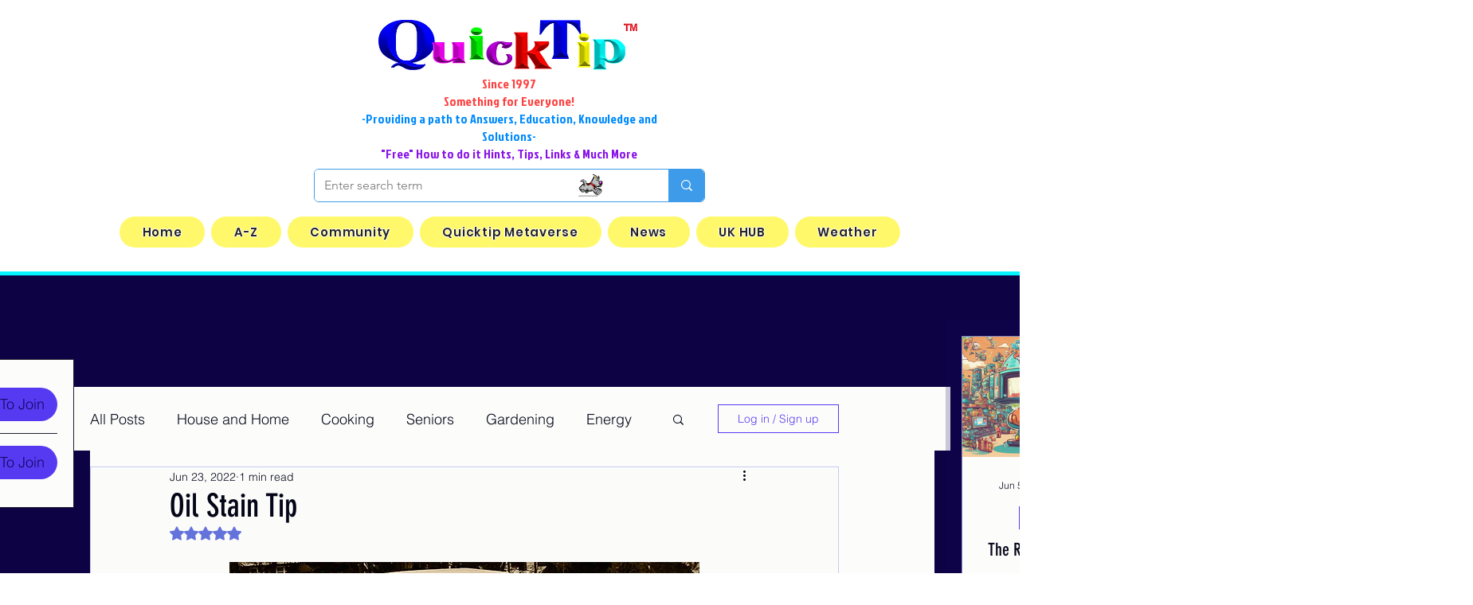

--- FILE ---
content_type: text/html; charset=utf-8
request_url: https://www.google.com/recaptcha/api2/aframe
body_size: 267
content:
<!DOCTYPE HTML><html><head><meta http-equiv="content-type" content="text/html; charset=UTF-8"></head><body><script nonce="k2XlSH1mMCR-IVglEHriSQ">/** Anti-fraud and anti-abuse applications only. See google.com/recaptcha */ try{var clients={'sodar':'https://pagead2.googlesyndication.com/pagead/sodar?'};window.addEventListener("message",function(a){try{if(a.source===window.parent){var b=JSON.parse(a.data);var c=clients[b['id']];if(c){var d=document.createElement('img');d.src=c+b['params']+'&rc='+(localStorage.getItem("rc::a")?sessionStorage.getItem("rc::b"):"");window.document.body.appendChild(d);sessionStorage.setItem("rc::e",parseInt(sessionStorage.getItem("rc::e")||0)+1);localStorage.setItem("rc::h",'1769488077413');}}}catch(b){}});window.parent.postMessage("_grecaptcha_ready", "*");}catch(b){}</script></body></html>

--- FILE ---
content_type: application/javascript
request_url: https://static.parastorage.com/services/social-groups-ooi/5.772.0/GroupsListWidgetViewerWidgetNoCss.bundle.min.js
body_size: 178144
content:
!function(e,t){"object"==typeof exports&&"object"==typeof module?module.exports=t(require("@wix/image-kit"),require("react"),require("react-dom"),require("lodash")):"function"==typeof define&&define.amd?define(["imageClientApi","react","reactDOM","lodash"],t):"object"==typeof exports?exports.GroupsListWidgetViewerWidgetNoCss=t(require("@wix/image-kit"),require("react"),require("react-dom"),require("lodash")):e.GroupsListWidgetViewerWidgetNoCss=t(e.__imageClientApi__,e.React,e.ReactDOM,e._)}("undefined"!=typeof self?self:this,(e,t,n,r)=>(()=>{var o={75870:(e,t,n)=>{"use strict";t.__esModule=!0;var r=n(60751),o=(a(r),a(n(97598))),i=a(n(43153));a(n(70345));function a(e){return e&&e.__esModule?e:{default:e}}function s(e,t){if(!(e instanceof t))throw new TypeError("Cannot call a class as a function")}function u(e,t){if(!e)throw new ReferenceError("this hasn't been initialised - super() hasn't been called");return!t||"object"!=typeof t&&"function"!=typeof t?e:t}function l(e,t){if("function"!=typeof t&&null!==t)throw new TypeError("Super expression must either be null or a function, not "+typeof t);e.prototype=Object.create(t&&t.prototype,{constructor:{value:e,enumerable:!1,writable:!0,configurable:!0}}),t&&(Object.setPrototypeOf?Object.setPrototypeOf(e,t):e.__proto__=t)}var c=1073741823;t.default=function(e,t){var n,a,p="__create-react-context-"+(0,i.default)()+"__",d=function(e){function n(){var t,r,o,i;s(this,n);for(var a=arguments.length,l=Array(a),c=0;c<a;c++)l[c]=arguments[c];return t=r=u(this,e.call.apply(e,[this].concat(l))),r.emitter=(o=r.props.value,i=[],{on:function(e){i.push(e)},off:function(e){i=i.filter(function(t){return t!==e})},get:function(){return o},set:function(e,t){o=e,i.forEach(function(e){return e(o,t)})}}),u(r,t)}return l(n,e),n.prototype.getChildContext=function(){var e;return(e={})[p]=this.emitter,e},n.prototype.componentWillReceiveProps=function(e){if(this.props.value!==e.value){var n=this.props.value,r=e.value,o=void 0;((i=n)===(a=r)?0!==i||1/i==1/a:i!=i&&a!=a)?o=0:(o="function"==typeof t?t(n,r):c,0!==(o|=0)&&this.emitter.set(e.value,o))}var i,a},n.prototype.render=function(){return this.props.children},n}(r.Component);d.childContextTypes=((n={})[p]=o.default.object.isRequired,n);var f=function(t){function n(){var e,r;s(this,n);for(var o=arguments.length,i=Array(o),a=0;a<o;a++)i[a]=arguments[a];return e=r=u(this,t.call.apply(t,[this].concat(i))),r.state={value:r.getValue()},r.onUpdate=function(e,t){0!==((0|r.observedBits)&t)&&r.setState({value:r.getValue()})},u(r,e)}return l(n,t),n.prototype.componentWillReceiveProps=function(e){var t=e.observedBits;this.observedBits=null==t?c:t},n.prototype.componentDidMount=function(){this.context[p]&&this.context[p].on(this.onUpdate);var e=this.props.observedBits;this.observedBits=null==e?c:e},n.prototype.componentWillUnmount=function(){this.context[p]&&this.context[p].off(this.onUpdate)},n.prototype.getValue=function(){return this.context[p]?this.context[p].get():e},n.prototype.render=function(){return(e=this.props.children,Array.isArray(e)?e[0]:e)(this.state.value);var e},n}(r.Component);return f.contextTypes=((a={})[p]=o.default.object,a),{Provider:d,Consumer:f}},e.exports=t.default},60774:(e,t,n)=>{"use strict";t.__esModule=!0;var r=i(n(60751)),o=i(n(75870));function i(e){return e&&e.__esModule?e:{default:e}}t.default=r.default.createContext||o.default,e.exports=t.default},92268:(e,t,n)=>{"use strict";function r(e){return e&&"object"==typeof e&&"default"in e?e.default:e}var o=r(n(60751)),i=r(n(99817)),a=r(n(81414)),s=r(n(11567)),u=r(n(48473)),l=r(n(2396));function c(e,t){if(!e){var n=new Error("loadable: "+t);throw n.framesToPop=1,n.name="Invariant Violation",n}}function p(e){console.warn("loadable: "+e)}var d=o.createContext();function f(e){return e+"__LOADABLE_REQUIRED_CHUNKS__"}var h=Object.freeze({__proto__:null,getRequiredChunkKey:f,invariant:c,Context:d}),m={initialChunks:{}},g="PENDING",v="REJECTED";var y=function(e){return e};function b(e){var t=e.defaultResolveComponent,n=void 0===t?y:t,r=e.render,p=e.onLoad;function f(e,t){void 0===t&&(t={});var f=function(e){return"function"==typeof e?{requireAsync:e,resolve:function(){},chunkName:function(){}}:e}(e),h={};function y(e){return t.cacheKey?t.cacheKey(e):f.resolve?f.resolve(e):"static"}function b(e,r,o){var i=t.resolveComponent?t.resolveComponent(e,r):n(e);return l(o,i,{preload:!0}),i}var E=function(e){var t=y(e),n=h[t];return n&&n.status!==v||((n=f.requireAsync(e)).status=g,h[t]=n,n.then(function(){n.status="RESOLVED"},function(t){console.error("loadable-components: failed to asynchronously load component",{fileName:f.resolve(e),chunkName:f.chunkName(e),error:t?t.message:t}),n.status=v})),n},w=function(e){var t=function(t){return o.createElement(d.Consumer,null,function(n){return o.createElement(e,Object.assign({__chunkExtractor:n},t))})};return e.displayName&&(t.displayName=e.displayName+"WithChunkExtractor"),t}(function(e){function n(n){var r;return(r=e.call(this,n)||this).state={result:null,error:null,loading:!0,cacheKey:y(n)},c(!n.__chunkExtractor||f.requireSync,"SSR requires `@loadable/babel-plugin`, please install it"),n.__chunkExtractor?(!1===t.ssr||(f.requireAsync(n).catch(function(){return null}),r.loadSync(),n.__chunkExtractor.addChunk(f.chunkName(n))),s(r)):(!1!==t.ssr&&(f.isReady&&f.isReady(n)||f.chunkName&&m.initialChunks[f.chunkName(n)])&&r.loadSync(),r)}u(n,e),n.getDerivedStateFromProps=function(e,t){var n=y(e);return a({},t,{cacheKey:n,loading:t.loading||t.cacheKey!==n})};var o=n.prototype;return o.componentDidMount=function(){this.mounted=!0;var e=this.getCache();e&&e.status===v&&this.setCache(),this.state.loading&&this.loadAsync()},o.componentDidUpdate=function(e,t){t.cacheKey!==this.state.cacheKey&&this.loadAsync()},o.componentWillUnmount=function(){this.mounted=!1},o.safeSetState=function(e,t){this.mounted&&this.setState(e,t)},o.getCacheKey=function(){return y(this.props)},o.getCache=function(){return h[this.getCacheKey()]},o.setCache=function(e){void 0===e&&(e=void 0),h[this.getCacheKey()]=e},o.triggerOnLoad=function(){var e=this;p&&setTimeout(function(){p(e.state.result,e.props)})},o.loadSync=function(){if(this.state.loading)try{var e=b(f.requireSync(this.props),this.props,S);this.state.result=e,this.state.loading=!1}catch(e){console.error("loadable-components: failed to synchronously load component, which expected to be available",{fileName:f.resolve(this.props),chunkName:f.chunkName(this.props),error:e?e.message:e}),this.state.error=e}},o.loadAsync=function(){var e=this,t=this.resolveAsync();return t.then(function(t){var n=b(t,e.props,S);e.safeSetState({result:n,loading:!1},function(){return e.triggerOnLoad()})}).catch(function(t){return e.safeSetState({error:t,loading:!1})}),t},o.resolveAsync=function(){var e=this.props,t=(e.__chunkExtractor,e.forwardedRef,i(e,["__chunkExtractor","forwardedRef"]));return E(t)},o.render=function(){var e=this.props,n=e.forwardedRef,o=e.fallback,s=(e.__chunkExtractor,i(e,["forwardedRef","fallback","__chunkExtractor"])),u=this.state,l=u.error,c=u.loading,p=u.result;if(t.suspense&&(this.getCache()||this.loadAsync()).status===g)throw this.loadAsync();if(l)throw l;var d=o||t.fallback||null;return c?d:r({fallback:d,result:p,options:t,props:a({},s,{ref:n})})},n}(o.Component)),S=o.forwardRef(function(e,t){return o.createElement(w,Object.assign({forwardedRef:t},e))});return S.displayName="Loadable",S.preload=function(e){S.load(e)},S.load=function(e){return E(e)},S}return{loadable:f,lazy:function(e,t){return f(e,a({},t,{suspense:!0}))}}}var E=b({defaultResolveComponent:function(e){return e.__esModule?e.default:e.default||e},render:function(e){var t=e.result,n=e.props;return o.createElement(t,n)}}),w=E.loadable,S=E.lazy,C=b({onLoad:function(e,t){e&&t.forwardedRef&&("function"==typeof t.forwardedRef?t.forwardedRef(e):t.forwardedRef.current=e)},render:function(e){var t=e.result,n=e.props;return n.children?n.children(t):null}}),O=C.loadable,N=C.lazy,_="undefined"!=typeof window;var T=w;T.lib=O;var A=S;A.lib=N,t.loadableReady=function(e,t){void 0===e&&(e=function(){});var n=void 0===t?{}:t,r=n.namespace,o=void 0===r?"":r,i=n.chunkLoadingGlobal,a=void 0===i?"__LOADABLE_LOADED_CHUNKS__":i;if(!_)return p("`loadableReady()` must be called in browser only"),e(),Promise.resolve();var s=null;if(_){var u=f(o),l=document.getElementById(u);if(l){s=JSON.parse(l.textContent);var c=document.getElementById(u+"_ext");if(!c)throw new Error("loadable-component: @loadable/server does not match @loadable/component");JSON.parse(c.textContent).namedChunks.forEach(function(e){m.initialChunks[e]=!0})}}if(!s)return p("`loadableReady()` requires state, please use `getScriptTags` or `getScriptElements` server-side"),e(),Promise.resolve();var d=!1;return new Promise(function(e){window[a]=window[a]||[];var t=window[a],n=t.push.bind(t);function r(){s.every(function(e){return t.some(function(t){return t[0].indexOf(e)>-1})})&&(d||(d=!0,e()))}t.push=function(){n.apply(void 0,arguments),r()},r()}).then(e)}},16404:(e,t,n)=>{"use strict";n.r(t),n.d(t,{classes:()=>o,cssStates:()=>l,keyframes:()=>i,layers:()=>a,namespace:()=>r,st:()=>p,stVars:()=>s,style:()=>c,vars:()=>u});var r="oNqxZGI",o={root:"s__5j5aA0"},i={},a={},s={},u={},l=n.stc.bind(null,r),c=n.sts.bind(null,r),p=c},35380:(e,t,n)=>{"use strict";n.r(t),n.d(t,{classes:()=>o,cssStates:()=>l,keyframes:()=>i,layers:()=>a,namespace:()=>r,st:()=>p,stVars:()=>s,style:()=>c,vars:()=>u});var r="oSo8Gg_",o={root:"szttcB_"},i={},a={},s={},u={},l=n.stc.bind(null,r),c=n.sts.bind(null,r),p=c},10490:(e,t,n)=>{"use strict";n.r(t),n.d(t,{classes:()=>o,cssStates:()=>l,keyframes:()=>i,layers:()=>a,namespace:()=>r,st:()=>p,stVars:()=>s,style:()=>c,vars:()=>u});var r="ouBQusm",o={root:"s__7COd90"},i={},a={},s={},u={},l=n.stc.bind(null,r),c=n.sts.bind(null,r),p=c},86320:(e,t,n)=>{"use strict";n.r(t),n.d(t,{classes:()=>o,cssStates:()=>l,keyframes:()=>i,layers:()=>a,namespace:()=>r,st:()=>p,stVars:()=>s,style:()=>c,vars:()=>u});var r="o_Ftqhe",o={root:"sMdP_lc",focusRing:"s__5hisKX",container:"sPsvpmi",iconContainer:"s__2E7U1V",icon:"sXBDfzl",text:"sukgfCu",content:"sTOYdE2",subtitle:"sL4tuuV",textContainer:"sYYpJ7Y"},i={},a={},s={},u={"wix-color-5":"--wix-color-5","wix-color-4":"--wix-color-4","wst-paragraph-2-color-rgb":"--wst-paragraph-2-color-rgb","wst-shade-3-color-rgb":"--wst-shade-3-color-rgb","wix-ui-tpa-actions-menu-layout-item-item-font":"--wix-ui-tpa-actions-menu-layout-item-item-font","wix-ui-tpa-actions-menu-layout-item-item-subtitle-font":"--wix-ui-tpa-actions-menu-layout-item-item-subtitle-font"},l=n.stc.bind(null,r),c=n.sts.bind(null,r),p=c},51425:(e,t,n)=>{"use strict";n.r(t),n.d(t,{classes:()=>o,cssStates:()=>l,keyframes:()=>i,layers:()=>a,namespace:()=>r,st:()=>p,stVars:()=>s,style:()=>c,vars:()=>u});var r="o__8Cc9lw",o={root:"st59Yj5"},i={},a={},s={},u={"wix-color-37":"--wix-color-37","wst-system-line-1-width":"--wst-system-line-1-width","wst-system-line-1-color-rgb":"--wst-system-line-1-color-rgb","wix-ui-tpa-divider-main-divider-color":"--wix-ui-tpa-divider-main-divider-color","wix-ui-tpa-divider-main-divider-width":"--wix-ui-tpa-divider-main-divider-width","wix-ui-tpa-divider-main-divider-opacity":"--wix-ui-tpa-divider-main-divider-opacity"},l=n.stc.bind(null,r),c=n.sts.bind(null,r),p=c},50121:(e,t,n)=>{"use strict";n.r(t),n.d(t,{classes:()=>o,cssStates:()=>l,keyframes:()=>i,layers:()=>a,namespace:()=>r,st:()=>p,stVars:()=>s,style:()=>c,vars:()=>u});var r="omDZXTJ",o={root:"szH7jDR",circle:"sOaYus_"},i={rotate:"Spinner4130244542__rotate",dash:"Spinner4130244542__dash"},a={},s={},u={"wix-color-5":"--wix-color-5","wst-paragraph-2-color-rgb":"--wst-paragraph-2-color-rgb","wix-ui-tpa-spinner-path-color":"--wix-ui-tpa-spinner-path-color","wix-ui-tpa-spinner-diameter":"--wix-ui-tpa-spinner-diameter","wix-ui-tpa-spinner-stroke-width":"--wix-ui-tpa-spinner-stroke-width",diameter:"--Spinner4130244542-diameter"},l=n.stc.bind(null,r),c=n.sts.bind(null,r),p=c},16513:(e,t,n)=>{"use strict";n.r(t),n.d(t,{classes:()=>o,cssStates:()=>l,keyframes:()=>i,layers:()=>a,namespace:()=>r,st:()=>p,stVars:()=>s,style:()=>c,vars:()=>u});var r="oYcGGx3",o={root:"szKs_YB",srOnly:"splszrv","sr-only":"s__7mO0Fb"},i={},a={},s={},u={"wix-color-5":"--wix-color-5","wix-color-4":"--wix-color-4","wut-text-color":"--wut-text-color","wut-placeholder-color":"--wut-placeholder-color","wix-ui-tpa-text-main-text-color":"--wix-ui-tpa-text-main-text-color","wix-ui-tpa-text-main-text-font":"--wix-ui-tpa-text-main-text-font","primary-color":"--Text1865810134-primary-color","secondary-color":"--Text1865810134-secondary-color"},l=n.stc.bind(null,r),c=n.sts.bind(null,r),p=c},25879:(e,t,n)=>{"use strict";n.r(t),n.d(t,{classes:()=>o,cssStates:()=>l,keyframes:()=>i,layers:()=>a,namespace:()=>r,st:()=>p,stVars:()=>s,style:()=>c,vars:()=>u});var r="oZNuZqB",o={root:"sDtYftq","focus-box":"sGOs_CI","focus-box-error":"s__4lewci"},i={},a={},s={},u={},l=n.stc.bind(null,r),c=n.sts.bind(null,r),p=c},57280:(e,t,n)=>{"use strict";n.r(t),n.d(t,{classes:()=>o,cssStates:()=>l,keyframes:()=>i,layers:()=>a,namespace:()=>r,st:()=>p,stVars:()=>s,style:()=>c,vars:()=>u});var r="oIfsmzj",o={root:"s__6S_Bd4",content:"sy3JehP",prefix:"sA7r0EA",suffix:"sRlR0aw"},i={},a={},s={},u={},l=n.stc.bind(null,r),c=n.sts.bind(null,r),p=c},64782:(e,t,n)=>{"use strict";n.r(t),n.d(t,{classes:()=>o,cssStates:()=>l,keyframes:()=>i,layers:()=>a,namespace:()=>r,st:()=>p,stVars:()=>s,style:()=>c,vars:()=>u});var r="o__7wqVdw",o={root:"sazbwXi",nativeInput:"sT0OKZP"},i={},a={},s={},u={},l=n.stc.bind(null,r),c=n.sts.bind(null,r),p=c},64294:(e,t,n)=>{"use strict";n.r(t),n.d(t,{classes:()=>o,cssStates:()=>l,keyframes:()=>i,layers:()=>a,namespace:()=>r,st:()=>p,stVars:()=>s,style:()=>c,vars:()=>u});var r="oGi4NWk",o={root:"sJ_Madg",popoverAnimation:"s__2tKyqN","popoverAnimation-enter":"swQe3tQ","popoverAnimation-enter-active":"sA4_jpu","popoverAnimation-exit":"sXp9Nud","popoverAnimation-exit-active":"sefoK8F",popoverContent:"sfh5KqH",arrow:"sCuXQCO",popover:"sQ4mN3q",withArrow:"sOPFDsx",popoverElement:"sFEIw1W"},i={},a={},s={contentBackgroundColor:"white",contentBorderWidth:"1px",contentBorderStyle:"solid",contentBorderColor:"black",contentBorderRadius:"initial",contentPadding:"initial",contentArrowSize:"5px"},u={},l=n.stc.bind(null,r),c=n.sts.bind(null,r),p=c},49666:(e,t,n)=>{"use strict";n.r(t),n.d(t,{classes:()=>o,cssStates:()=>l,keyframes:()=>i,layers:()=>a,namespace:()=>r,st:()=>p,stVars:()=>s,style:()=>c,vars:()=>u});var r="oEwXnkm",o={root:"sTciNwu"},i={},a={},s={},u={},l=n.stc.bind(null,r),c=n.sts.bind(null,r),p=c},5662:(e,t,n)=>{"use strict";n.r(t),n.d(t,{classes:()=>o,cssStates:()=>l,keyframes:()=>i,layers:()=>a,namespace:()=>r,st:()=>p,stVars:()=>s,style:()=>c,vars:()=>u});var r="okB29a2",o={root:"sHVpqc3"},i={},a={},s={},u={},l=n.stc.bind(null,r),c=n.sts.bind(null,r),p=c},10854:(e,t,n)=>{"use strict";var r,o,i,a,s,u,l,c,p,d;n.r(t),n.d(t,{AllowPolicy:()=>o,BMFeaturesBMFeatures:()=>p,ContentType:()=>u,IdentityType:()=>s,MembershipStatus:()=>c,PrivacyStatus:()=>a,SortOrder:()=>l,StepKey:()=>i,Type:()=>r,WebhookIdentityType:()=>d}),function(e){e.UNKNOWN="UNKNOWN",e.ADMIN_APPROVAL="ADMIN_APPROVAL",e.PAID_PLANS="PAID_PLANS",e.EVENTS="EVENTS"}(r||(r={})),function(e){e.UNKNOWN="UNKNOWN",e.OWNER_AND_ADMINS="OWNER_AND_ADMINS",e.OWNER="OWNER",e.ALL_MEMBERS="ALL_MEMBERS"}(o||(o={})),function(e){e.UNKNOWN="UNKNOWN",e.CREATE_POST="CREATE_POST",e.REACT_TO_POST="REACT_TO_POST",e.INVITE_MEMBERS="INVITE_MEMBERS"}(i||(i={})),function(e){e.UNKNOWN="UNKNOWN",e.PUBLIC="PUBLIC",e.PRIVATE="PRIVATE",e.SECRET="SECRET"}(a||(a={})),function(e){e.USER="USER",e.MEMBER="MEMBER"}(s||(s={})),function(e){e.PLAIN_TEXT="PLAIN_TEXT",e.DRAFTJS="DRAFTJS",e.RICH_CONTENT="RICH_CONTENT"}(u||(u={})),function(e){e.ASC="ASC",e.DESC="DESC"}(l||(l={})),function(e){e.NONE="NONE",e.JOINED="JOINED",e.PENDING="PENDING"}(c||(c={})),function(e){e.BM_FEATURES_UNKNOWN="BM_FEATURES_UNKNOWN",e.BM_FEATURES_GENERATE_TOPICS="BM_FEATURES_GENERATE_TOPICS",e.BM_FEATURES_GENERATE_QUESTIONS="BM_FEATURES_GENERATE_QUESTIONS"}(p||(p={})),function(e){e.UNKNOWN="UNKNOWN",e.ANONYMOUS_VISITOR="ANONYMOUS_VISITOR",e.MEMBER="MEMBER",e.WIX_USER="WIX_USER",e.APP="APP"}(d||(d={}))},88800:(e,t)=>{"use strict";t.PB=t.eV=t.ZU=t.KY=t.Xj=t.p=t.io=t.w8=t.GJ=t.kQ=t.nW=t.xB=t.Hm=t.jH=t.Y4=t.GW=t.iA=t.iK=t.OJ=t.A1=t.XW=t.e$=t.pE=t.m7=t.BA=t.Re=t.xj=t.mh=t.g$=t.iF=t.as=t.C=t.jG=t.aY=t.zu=t.UN=t.Bx=t.fb=t.R$=t.KS=t.NF=t.Cu=t.BN=t.bh=t.ik=t.tq=void 0,function(e){e.ENABLED="ENABLED",e.DISABLED="DISABLED"}(t.tq||(t.tq={})),function(e){e.UNKNOWN="UNKNOWN",e.ENABLED="ENABLED",e.DISABLED="DISABLED",e.PENDING="PENDING",e.DEMO="DEMO"}(t.ik||(t.ik={})),function(e){e.COUNTS="COUNTS"}(t.bh||(t.bh={})),function(e){e.MANUAL="MANUAL",e.AUTO="AUTO",e.RECURRING_EVENT="RECURRING_EVENT",e.HIDDEN="HIDDEN",e.COMPONENT="COMPONENT"}(t.BN||(t.BN={})),function(e){e.ONLINE="ONLINE",e.OFFLINE_POS="OFFLINE_POS"}(t.Cu||(t.Cu={})),function(e){e.MEETING="MEETING",e.WEBINAR="WEBINAR"}(t.NF||(t.NF={})),function(e){e.UNKNOWN="UNKNOWN",e.TRASH="TRASH",e.DELETED="DELETED",e.PENDING_PURGE="PENDING_PURGE"}(t.KS||(t.KS={})),function(e){e.FULL="FULL",e.DETAILS="DETAILS",e.TEXTS="TEXTS",e.REGISTRATION="REGISTRATION",e.URLS="URLS",e.FORM="FORM",e.DASHBOARD="DASHBOARD",e.FEED="FEED",e.ONLINE_CONFERENCING_SESSION="ONLINE_CONFERENCING_SESSION",e.SEO_SETTINGS="SEO_SETTINGS",e.AGENDA="AGENDA",e.CATEGORIES="CATEGORIES",e.CUSTOMIZABLE_TICKETS="CUSTOMIZABLE_TICKETS"}(t.R$||(t.R$={})),function(e){e.SCHEDULED="SCHEDULED",e.STARTED="STARTED",e.ENDED="ENDED",e.CANCELED="CANCELED",e.DRAFT="DRAFT"}(t.fb||(t.fb={})),function(e){e.NA_EVENT_TYPE="NA_EVENT_TYPE",e.RSVP="RSVP",e.TICKETS="TICKETS",e.EXTERNAL="EXTERNAL",e.NO_REGISTRATION="NO_REGISTRATION"}(t.Bx||(t.Bx={})),function(e){e.WIX_FEE="WIX_FEE"}(t.UN||(t.UN={})),function(e){e.FEE_ADDED="FEE_ADDED",e.FEE_INCLUDED="FEE_INCLUDED",e.FEE_ADDED_AT_CHECKOUT="FEE_ADDED_AT_CHECKOUT"}(t.zu||(t.zu={})),function(e){e.INSTANT_UPDATE="INSTANT_UPDATE",e.DAILY_SUMMARY="DAILY_SUMMARY"}(t.aY||(t.aY={})),function(e){e.EXTERNAL_APP="EXTERNAL_APP",e.USER="USER",e.VISITOR="VISITOR",e.SERVICE="SERVICE",e.CACHE="CACHE",e.MEMBER="MEMBER"}(t.jG||(t.jG={})),function(e){e.INPUT="INPUT",e.TEXTAREA="TEXTAREA",e.DROPDOWN="DROPDOWN",e.RADIO="RADIO",e.CHECKBOX="CHECKBOX",e.NAME="NAME",e.GUEST_CONTROL="GUEST_CONTROL",e.ADDRESS_SHORT="ADDRESS_SHORT",e.ADDRESS_FULL="ADDRESS_FULL",e.DATE="DATE"}(t.C||(t.C={})),function(e){e.ORDER_ARCHIVED="ORDER_ARCHIVED",e.ORDER_ACTIVE="ORDER_ACTIVE",e.TICKET_ARCHIVED="TICKET_ARCHIVED",e.TICKET_ACTIVE="TICKET_ACTIVE",e.CHECKED_IN="CHECKED_IN",e.NON_CHECKED_IN="NON_CHECKED_IN",e.FREE="FREE",e.PAID="PAID",e.MEMBER="MEMBER"}(t.as||(t.as={})),function(e){e.VENUE="VENUE",e.ONLINE="ONLINE"}(t.iF||(t.iF={})),function(e){e.UNKNOWN_NAMESPACE="UNKNOWN_NAMESPACE",e.WIX="WIX",e.SHOUT_OUT="SHOUT_OUT",e.ALBUMS="ALBUMS",e.WIX_STORES_TEST_DRIVE="WIX_STORES_TEST_DRIVE",e.HOTELS="HOTELS",e.CLUBS="CLUBS",e.ONBOARDING_DRAFT="ONBOARDING_DRAFT",e.DEV_SITE="DEV_SITE",e.LOGOS="LOGOS",e.VIDEO_MAKER="VIDEO_MAKER",e.PARTNER_DASHBOARD="PARTNER_DASHBOARD",e.DEV_CENTER_COMPANY="DEV_CENTER_COMPANY",e.HTML_DRAFT="HTML_DRAFT",e.SITELESS_BUSINESS="SITELESS_BUSINESS",e.CREATOR_ECONOMY="CREATOR_ECONOMY",e.DASHBOARD_FIRST="DASHBOARD_FIRST",e.ANYWHERE="ANYWHERE",e.HEADLESS="HEADLESS",e.ACCOUNT_MASTER_CMS="ACCOUNT_MASTER_CMS",e.RISE="RISE",e.BRANDED_FIRST="BRANDED_FIRST",e.NOWNIA="NOWNIA",e.UGC_TEMPLATE="UGC_TEMPLATE",e.CODUX="CODUX"}(t.g$||(t.g$={})),function(e){e.ARCHIVE="ARCHIVE",e.UNARCHIVE="UNARCHIVE",e.CONFIRM="CONFIRM",e.CAPTURE="CAPTURE",e.VOID="VOID"}(t.mh||(t.mh={})),function(e){e.TICKETS="TICKETS",e.DETAILS="DETAILS",e.FORM="FORM",e.INVOICE="INVOICE"}(t.xj||(t.xj={})),function(e){e.NA_ORDER_STATUS="NA_ORDER_STATUS",e.FREE="FREE",e.PENDING="PENDING",e.PAID="PAID",e.OFFLINE_PENDING="OFFLINE_PENDING",e.INITIATED="INITIATED",e.CANCELED="CANCELED",e.DECLINED="DECLINED",e.AUTHORIZED="AUTHORIZED",e.VOIDED="VOIDED"}(t.Re||(t.Re={})),function(e){e.CONFIRMED="CONFIRMED",e.UNCONFIRMED="UNCONFIRMED",e.MEMBER="MEMBER",e.ARCHIVED="ARCHIVED",e.NON_ARCHIVED="NON_ARCHIVED",e.FULLY_CHECKED_IN="FULLY_CHECKED_IN",e.NOT_FULLY_CHECKED_IN="NOT_FULLY_CHECKED_IN"}(t.BA||(t.BA={})),function(e){e.NA_REGISTRATION_STATUS="NA_REGISTRATION_STATUS",e.CLOSED="CLOSED",e.CLOSED_MANUALLY="CLOSED_MANUALLY",e.OPEN_RSVP="OPEN_RSVP",e.OPEN_RSVP_WAITLIST="OPEN_RSVP_WAITLIST",e.OPEN_TICKETS="OPEN_TICKETS",e.OPEN_EXTERNAL="OPEN_EXTERNAL",e.SCHEDULED_RSVP="SCHEDULED_RSVP"}(t.m7||(t.m7={})),function(e){e.ATTENDING="ATTENDING"}(t.pE||(t.pE={})),function(e){e.UNKNOWN_REQUESTED_FIELD="UNKNOWN_REQUESTED_FIELD",e.DELETED="DELETED"}(t.e$||(t.e$={})),function(e){e.RESERVATION_PENDING="RESERVATION_PENDING",e.RESERVATION_CONFIRMED="RESERVATION_CONFIRMED",e.RESERVATION_CANCELED="RESERVATION_CANCELED",e.RESERVATION_CANCELED_MANUALLY="RESERVATION_CANCELED_MANUALLY",e.RESERVATION_EXPIRED="RESERVATION_EXPIRED"}(t.XW||(t.XW={})),function(e){e.DETAILS="DETAILS",e.FORM="FORM",e.CONTACT_DETAILS="CONTACT_DETAILS"}(t.A1||(t.A1={})),function(e){e.YES="YES",e.NO="NO",e.WAITING="WAITING"}(t.OJ||(t.OJ={})),function(e){e.YES_ONLY="YES_ONLY",e.YES_AND_NO="YES_AND_NO"}(t.iK||(t.iK={})),function(e){e.FULLY_CHECKED_IN="FULLY_CHECKED_IN",e.NOT_FULLY_CHECKED_IN="NOT_FULLY_CHECKED_IN",e.MEMBER="MEMBER"}(t.iA||(t.iA={})),function(e){e.CAPTURE="CAPTURE",e.VOID="VOID"}(t.GW||(t.GW={})),function(e){e.PUBLISHED="PUBLISHED",e.SAVED="SAVED"}(t.Y4||(t.Y4={})),function(e){e.OTHER="OTHER",e.FROM_TEMPLATE="FROM_TEMPLATE",e.DUPLICATE_BY_SITE_TRANSFER="DUPLICATE_BY_SITE_TRANSFER",e.DUPLICATE="DUPLICATE",e.OLD_SITE_TRANSFER="OLD_SITE_TRANSFER",e.FLASH="FLASH"}(t.jH||(t.jH={})),function(e){e.EVENTS_SUMMARY="EVENTS_SUMMARY"}(t.Hm||(t.Hm={})),function(e){e.ASC="ASC",e.DESC="DESC"}(t.xB||(t.xB={})),function(e){e.ONE_TIME="ONE_TIME",e.RECURRING="RECURRING",e.RECURRING_NEXT="RECURRING_NEXT",e.RECURRING_LAST_ENDED="RECURRING_LAST_ENDED",e.RECURRING_LAST_CANCELED="RECURRING_LAST_CANCELED"}(t.nW||(t.nW={})),function(e){e.NULL_VALUE="NULL_VALUE"}(t.kQ||(t.kQ={})),function(e){e.ADMINISTRATIVE_AREA_LEVEL_2="ADMINISTRATIVE_AREA_LEVEL_2",e.ADMINISTRATIVE_AREA_LEVEL_4="ADMINISTRATIVE_AREA_LEVEL_4",e.ADMINISTRATIVE_AREA_LEVEL_3="ADMINISTRATIVE_AREA_LEVEL_3",e.UNKNOWN_SUBDIVISION_TYPE="UNKNOWN_SUBDIVISION_TYPE",e.COUNTRY="COUNTRY",e.ADMINISTRATIVE_AREA_LEVEL_1="ADMINISTRATIVE_AREA_LEVEL_1",e.ADMINISTRATIVE_AREA_LEVEL_5="ADMINISTRATIVE_AREA_LEVEL_5"}(t.GJ||(t.GJ={})),function(e){e.INCLUDED="INCLUDED",e.ADDED="ADDED",e.ADDED_AT_CHECKOUT="ADDED_AT_CHECKOUT"}(t.w8||(t.w8={})),function(e){e.POLICY="POLICY",e.DASHBOARD="DASHBOARD"}(t.io||(t.io={})),function(e){e.INCLUDE_HIDDEN_NOT_ON_SALE="INCLUDE_HIDDEN_NOT_ON_SALE"}(t.p||(t.p={})),function(e){e.GUEST_DETAILS="GUEST_DETAILS",e.TICKET_DETAILS="TICKET_DETAILS",e.GUEST_FORM="GUEST_FORM"}(t.Xj||(t.Xj={})),function(e){e.SALE_SCHEDULED="SALE_SCHEDULED",e.SALE_STARTED="SALE_STARTED",e.SALE_ENDED="SALE_ENDED"}(t.KY||(t.KY={})),function(e){e.STANDARD="STANDARD",e.DONATION="DONATION"}(t.ZU||(t.ZU={})),function(e){e.TEXT="TEXT",e.NUMBER="NUMBER",e.TEXT_ARRAY="TEXT_ARRAY",e.DATE_TIME="DATE_TIME",e.ADDRESS="ADDRESS"}(t.eV||(t.eV={})),function(e){e.VISITOR="VISITOR",e.MEMBER="MEMBER",e.VISITOR_OR_MEMBER="VISITOR_OR_MEMBER"}(t.PB||(t.PB={}))},96920:(e,t)=>{"use strict";t.hot=void 0;t.hot=function(e,t){return t}},619:(e,t,n)=>{e.exports=n(96920)},29345:(e,t,n)=>{e.exports=n(92268)},45205:(e,t,n)=>{e.exports=n(16252).cloneDeep},41478:(e,t,n)=>{e.exports=n(16252).isElement},78538:(e,t,n)=>{e.exports=n(16252).memoize},18002:(e,t,n)=>{e.exports=n(16252).uniqueId},21286:(e,t,n)=>{"use strict";n.r(t),n.d(t,{default:()=>rk});var r={};n.r(r),n.d(r,{customCssVars:()=>Sx,default:()=>wx});var o=n(60751),i=n.n(o);const a=new Map,s=e=>{const t=(n=e,Object.keys(n).filter(e=>void 0!==n[e]).sort().map(e=>`${e}=${n[e]}`).join("&"));var n;if(a.has(t))return a.get(t);const r=(({language:e,country:t,...n})=>{if(void 0===Intl?.NumberFormat)throw new Error("Intl.NumberFormat is not available.");const r=(e=>e.split("-")[0])(e),o=t?`${r}-${t}`:e;return Intl.NumberFormat(o,{style:"currency",...n})})(e);return a.set(t,r),r};s.cache=a;const u={AC:"%N%n%O%n%A%n%C%n%Z",AD:"%N%n%O%n%A%n%Z %C",AE:"%N%n%O%n%A%n%S",AF:"%N%n%O%n%A%n%C%n%Z",AI:"%N%n%O%n%A%n%C%n%Z",AL:"%N%n%O%n%A%n%Z%n%C",AM:"%N%n%O%n%A%n%Z%n%C%n%S",AR:"%N%n%O%n%A%n%Z %C%n%S",AS:"%N%n%O%n%A%n%C %S %Z",AT:"%O%n%N%n%A%n%Z %C",AU:"%O%n%N%n%A%n%C %S %Z",AX:"%O%n%N%n%A%n%Z %C%n\xc5LAND",AZ:"%N%n%O%n%A%nAZ %Z %C",BA:"%N%n%O%n%A%n%Z %C",BB:"%N%n%O%n%A%n%C, %S %Z",BD:"%N%n%O%n%A%n%C - %Z",BE:"%O%n%N%n%A%n%Z %C",BF:"%N%n%O%n%A%n%C %X",BG:"%N%n%O%n%A%n%Z %C",BH:"%N%n%O%n%A%n%C %Z",BL:"%O%n%N%n%A%n%Z %C %X",BM:"%N%n%O%n%A%n%C %Z",BN:"%N%n%O%n%A%n%C %Z",BR:"%O%n%N%n%A%n%D%n%C-%S%n%Z",BS:"%N%n%O%n%A%n%C, %S",BT:"%N%n%O%n%A%n%C %Z",BY:"%O%n%N%n%A%n%Z, %C%n%S",CA:"%N%n%O%n%A%n%C %S %Z",CC:"%O%n%N%n%A%n%C %S %Z",CH:"%O%n%N%n%A%n%Z %C",CI:"%N%n%O%n%X %A %C %X",CL:"%N%n%O%n%A%n%Z %C%n%S",CN:"%Z%n%S%C%D%n%A%n%O%n%N",CO:"%N%n%O%n%A%n%D%n%C, %S, %Z",CR:"%N%n%O%n%A%n%S, %C%n%Z",CU:"%N%n%O%n%A%n%C %S%n%Z",CV:"%N%n%O%n%A%n%Z %C%n%S",CX:"%O%n%N%n%A%n%C %S %Z",CY:"%N%n%O%n%A%n%Z %C",CZ:"%N%n%O%n%A%n%Z %C",DE:"%N%n%O%n%A%n%Z %C",DK:"%N%n%O%n%A%n%Z %C",DO:"%N%n%O%n%A%n%Z %C",DZ:"%N%n%O%n%A%n%Z %C",EC:"%N%n%O%n%A%n%Z%n%C",EE:"%N%n%O%n%A%n%Z %C %S",EG:"%N%n%O%n%A%n%C%n%S%n%Z",EH:"%N%n%O%n%A%n%Z %C",ES:"%N%n%O%n%A%n%Z %C %S",ET:"%N%n%O%n%A%n%Z %C",FI:"%O%n%N%n%A%n%Z %C",FK:"%N%n%O%n%A%n%C%n%Z",FM:"%N%n%O%n%A%n%C %S %Z",FO:"%N%n%O%n%A%nFO%Z %C",FR:"%O%n%N%n%A%n%Z %C",GB:"%N%n%O%n%A%n%C%n%Z",GE:"%N%n%O%n%A%n%Z %C",GF:"%O%n%N%n%A%n%Z %C %X",GG:"%N%n%O%n%A%n%C%nGUERNSEY%n%Z",GI:"%N%n%O%n%A%nGIBRALTAR%n%Z",GL:"%N%n%O%n%A%n%Z %C",GN:"%N%n%O%n%Z %A %C",GP:"%O%n%N%n%A%n%Z %C %X",GR:"%N%n%O%n%A%n%Z %C",GS:"%N%n%O%n%A%n%n%C%n%Z",GT:"%N%n%O%n%A%n%Z- %C",GU:"%N%n%O%n%A%n%C %Z",GW:"%N%n%O%n%A%n%Z %C",HK:"%S%n%C%n%A%n%O%n%N",HM:"%O%n%N%n%A%n%C %S %Z",HN:"%N%n%O%n%A%n%C, %S%n%Z",HR:"%N%n%O%n%A%n%Z %C",HT:"%N%n%O%n%A%nHT%Z %C",HU:"%N%n%O%n%C%n%A%n%Z",ID:"%N%n%O%n%A%n%C%n%S %Z",IE:"%N%n%O%n%A%n%D%n%C%n%S%n%Z",IL:"%N%n%O%n%A%n%C %Z",IM:"%N%n%O%n%A%n%C%n%Z",IN:"%N%n%O%n%A%n%C %Z%n%S",IO:"%N%n%O%n%A%n%C%n%Z",IQ:"%O%n%N%n%A%n%C, %S%n%Z",IR:"%O%n%N%n%S%n%C, %D%n%A%n%Z",IS:"%N%n%O%n%A%n%Z %C",IT:"%N%n%O%n%A%n%Z %C %S",JE:"%N%n%O%n%A%n%C%nJERSEY%n%Z",JM:"%N%n%O%n%A%n%C%n%S %X",JO:"%N%n%O%n%A%n%C %Z",JP:"\u3012%Z%n%S%n%C%n%A%n%O%n%N%",KE:"%N%n%O%n%A%n%C%n%Z",KG:"%N%n%O%n%A%n%Z %C",KH:"%N%n%O%n%A%n%C %Z",KI:"%N%n%O%n%A%n%S%n%C",KN:"%N%n%O%n%A%n%C, %S",KP:"%Z%n%S%n%C%n%A%n%O%n%N",KR:"%S %C%D%n%A%n%O%n%N%n%Z",KW:"%N%n%O%n%A%n%Z %C",KY:"%N%n%O%n%A%n%S %Z",KZ:"%Z%n%S%n%C%n%A%n%O%n%N",LA:"%N%n%O%n%A%n%Z %C",LB:"%N%n%O%n%A%n%C %Z",LI:"%O%n%N%n%A%n%Z %C",LK:"%N%n%O%n%A%n%C%n%Z",LR:"%N%n%O%n%A%n%Z %C",LS:"%N%n%O%n%A%n%C %Z",LT:"%O%n%N%n%A%n%Z %C",LU:"%O%n%N%n%A%n%Z %C",LV:"%N%n%O%n%A%n%S%n%C, %Z",MA:"%N%n%O%n%A%n%Z %C",MC:"%N%n%O%n%A%n%Z %C %X",MD:"%N%n%O%n%A%n%Z %C",ME:"%N%n%O%n%A%n%Z %C",MF:"%O%n%N%n%A%n%Z %C %X",MG:"%N%n%O%n%A%n%Z %C",MH:"%N%n%O%n%A%n%C %S %Z",MK:"%N%n%O%n%A%n%Z %C",MM:"%N%n%O%n%A%n%C, %Z",MN:"%N%n%O%n%A%n%C%n%S %Z",MO:"%A%n%O%n%N",MP:"%N%n%O%n%A%n%C %S %Z",MQ:"%O%n%N%n%A%n%Z %C %X",MT:"%N%n%O%n%A%n%C %Z",MU:"%N%n%O%n%A%n%Z%n%C",MV:"%N%n%O%n%A%n%C %Z",MW:"%N%n%O%n%A%n%C %X",MX:"%N%n%O%n%A%n%D%n%Z %C, %S",MY:"%N%n%O%n%A%n%D%n%Z %C%n%S",MZ:"%N%n%O%n%A%n%Z %C%S",NA:"%N%n%O%n%A%n%C%n%Z",NC:"%O%n%N%n%A%n%Z %C %X",NE:"%N%n%O%n%A%n%Z %C",NF:"%O%n%N%n%A%n%C %S %Z",NG:"%N%n%O%n%A%n%D%n%C %Z%n%S",NI:"%N%n%O%n%A%n%Z%n%C, %S",NL:"%O%n%N%n%A%n%Z %C",NO:"%N%n%O%n%A%n%Z %C",NP:"%N%n%O%n%A%n%C %Z",NR:"%N%n%O%n%A%n%S",NZ:"%N%n%O%n%A%n%D%n%C %Z",OM:"%N%n%O%n%A%n%Z%n%C",PA:"%N%n%O%n%A%n%C%n%S",PE:"%N%n%O%n%A%n%C %Z%n%S",PF:"%N%n%O%n%A%n%Z %C %S",PG:"%N%n%O%n%A%n%C %Z %S",PH:"%N%n%O%n%A%n%D, %C%n%Z %S",PK:"%N%n%O%n%A%n%D%n%C-%Z",PL:"%N%n%O%n%A%n%Z %C",PM:"%O%n%N%n%A%n%Z %C %X",PN:"%N%n%O%n%A%n%C%n%Z",PR:"%N%n%O%n%A%n%C PR %Z",PT:"%N%n%O%n%A%n%Z %C",PW:"%N%n%O%n%A%n%C %S %Z",PY:"%N%n%O%n%A%n%Z %C",RE:"%O%n%N%n%A%n%Z %C %X",RO:"%N%n%O%n%A%n%Z %S %C",RS:"%N%n%O%n%A%n%Z %C",RU:"%N%n%O%n%A%n%C%n%S%n%Z",SA:"%N%n%O%n%A%n%C %Z",SC:"%N%n%O%n%A%n%C%n%S",SD:"%N%n%O%n%A%n%C%n%Z",SE:"%O%n%N%n%A%n%Z %C",SG:"%N%n%O%n%A%nSINGAPORE %Z",SH:"%N%n%O%n%A%n%C%n%Z",SI:"%N%n%O%n%A%n%Z %C",SJ:"%N%n%O%n%A%n%Z %C",SK:"%N%n%O%n%A%n%Z %C",SM:"%N%n%O%n%A%n%Z %C",SN:"%N%n%O%n%A%n%Z %C",SO:"%N%n%O%n%A%n%C, %S %Z",SR:"%N%n%O%n%A%n%C%n%S",SV:"%N%n%O%n%A%n%Z-%C%n%S",SZ:"%N%n%O%n%A%n%C%n%Z",TA:"%N%n%O%n%A%n%C%n%Z",TC:"%N%n%O%n%A%n%C%n%Z",TH:"%N%n%O%n%A%n%D %C%n%S %Z",TJ:"%N%n%O%n%A%n%Z %C",TM:"%N%n%O%n%A%n%Z %C",TN:"%N%n%O%n%A%n%Z %C",TR:"%N%n%O%n%A%n%Z %C/%S",TV:"%N%n%O%n%A%n%C%n%S",TW:"%Z%n%S%C%n%A%n%O%n%N",TZ:"%N%n%O%n%A%n%Z %C",UA:"%N%n%O%n%A%n%C%n%S%n%Z",UM:"%N%n%O%n%A%n%C %S %Z",US:"%N%n%O%n%A%n%C, %S %Z",UY:"%N%n%O%n%A%n%Z %C %S",UZ:"%N%n%O%n%A%n%Z %C%n%S",VA:"%N%n%O%n%A%n%Z %C",VC:"%N%n%O%n%A%n%C %Z",VE:"%N%n%O%n%A%n%C %Z, %S",VG:"%N%n%O%n%A%n%C%n%Z",VI:"%N%n%O%n%A%n%C %S %Z",VN:"%N%n%O%n%A%n%C%n%S %Z",WF:"%O%n%N%n%A%n%Z %C %X",XK:"%N%n%O%n%A%n%Z %C",YT:"%O%n%N%n%A%n%Z %C %X",ZA:"%N%n%O%n%A%n%D%n%C%n%Z",ZM:"%N%n%O%n%A%n%Z %C"},l={"%N":"name","%O":"organization","%A":"addressLines","%D":"dependentLocality","%C":"locality","%S":"administrativeArea","%Z":"postalCode","%X":"sortingCode","%R":"postalCountry"},c=["AU","AT","BG","HR","CZ","DK","EE","FI","FR","DE","GR","HU","IS","IT","LV","LT","LU","NL","NZ","NO","PL","PT","RO","SK","SI","ES","SE","CH","TR","IE","JP","BR"],p=["CA"],d=["US"],f=({number:e,apt:t=""},n)=>e&&t?p.includes(n)?`${t}-${e}`:`${e}-${t}`:e||t,h=(e,t)=>{const n=[],r=e.addressLine2??e.addressLine_2??void 0;if(e.streetAddress){const t=(({name:e,number:t,apt:n},r)=>{if(!e&&!t)return"";if(!e||!t)return e||t;if(n&&d.includes(r))return`${t} ${e} ${n}`.trim();const o=f({number:t,apt:n},r);return c.includes(r)?`${e} ${o}`.trim():`${o} ${e}`.trim()})(e.streetAddress,e.country);n.push(t)}else e.addressLine&&n.push(e.addressLine);return r&&n.push(r),{name:t?.fullName,organization:t?.company,postalCountry:e.country,administrativeArea:e.subdivision,locality:e.city,country:e.countryFullname,postalCode:e.postalCode,addressLines:n}},m=e=>"%"===e[0]&&"%n"!==e,g=e=>l[e],v=(e,t)=>"addressLines"===t?void 0!==e.addressLines&&e.addressLines.length>0:void 0!==e[t]&&""!==e[t],y=({address:e,addressContactDetails:t},{appendCountry:n=!0}={})=>{const r=h(e,t),o=(e=>{const t=[];let n=0;for(;n<e.length;){if("%"===e[n])t.push(e.slice(n,n+2)),n+=1;else{let r=n;for(;"%"!==e[r]&&r<e.length;)r+=1;t.push(e.slice(n,r)),n=r-1}n+=1}return t})((e=>{const t=e?.toUpperCase();return t&&t in u?u[t]:"%N%n%O%n%A%n%C"})(e.country)),i=((e,t)=>{const n=[];let r=0;for(;r<t.length;){const o=t[r];if("%n"===o)n.push(o);else if(m(o)){const t=g(o);v(e,t)&&n.push(o)}else{const i=0===r||!m(t[r-1])||n.length>0&&m(n[n.length-1]),a=r===o.length-1||"%n"===o[r+1]||v(e,g(t[r+1]));i&&a&&n.push(o)}r+=1}for(;n.length>0&&"%n"===n[0];)n.shift();return n})(r,o);return((e,t,n)=>{const r=[];let o="";for(const n of t)if("%n"===n)o.length>0&&(r.push(o),o="");else if(m(n)){const t=g(n);if("postalCountry"===t)continue;if("addressLines"===t){e.addressLines&&e.addressLines.length>0&&(o+=e.addressLines[0],r.push(o),o="",2===e.addressLines.length&&r.push(e.addressLines[1]));continue}o+=e[t]}else o+=n;return o.length>0&&r.push(o),n.appendCountry&&e.country&&r.push(e.country),r})(r,i,{appendCountry:n})};var b=function(e,t){return b=Object.setPrototypeOf||{__proto__:[]}instanceof Array&&function(e,t){e.__proto__=t}||function(e,t){for(var n in t)Object.prototype.hasOwnProperty.call(t,n)&&(e[n]=t[n])},b(e,t)};function E(e,t){if("function"!=typeof t&&null!==t)throw new TypeError("Class extends value "+String(t)+" is not a constructor or null");function n(){this.constructor=e}b(e,t),e.prototype=null===t?Object.create(t):(n.prototype=t.prototype,new n)}var w=function(){return w=Object.assign||function(e){for(var t,n=1,r=arguments.length;n<r;n++)for(var o in t=arguments[n])Object.prototype.hasOwnProperty.call(t,o)&&(e[o]=t[o]);return e},w.apply(this,arguments)};function S(e,t){var n={};for(var r in e)Object.prototype.hasOwnProperty.call(e,r)&&t.indexOf(r)<0&&(n[r]=e[r]);if(null!=e&&"function"==typeof Object.getOwnPropertySymbols){var o=0;for(r=Object.getOwnPropertySymbols(e);o<r.length;o++)t.indexOf(r[o])<0&&Object.prototype.propertyIsEnumerable.call(e,r[o])&&(n[r[o]]=e[r[o]])}return n}function C(e,t,n,r){return new(n||(n=Promise))(function(o,i){function a(e){try{u(r.next(e))}catch(e){i(e)}}function s(e){try{u(r.throw(e))}catch(e){i(e)}}function u(e){var t;e.done?o(e.value):(t=e.value,t instanceof n?t:new n(function(e){e(t)})).then(a,s)}u((r=r.apply(e,t||[])).next())})}function O(e,t){var n,r,o,i={label:0,sent:function(){if(1&o[0])throw o[1];return o[1]},trys:[],ops:[]},a=Object.create(("function"==typeof Iterator?Iterator:Object).prototype);return a.next=s(0),a.throw=s(1),a.return=s(2),"function"==typeof Symbol&&(a[Symbol.iterator]=function(){return this}),a;function s(s){return function(u){return function(s){if(n)throw new TypeError("Generator is already executing.");for(;a&&(a=0,s[0]&&(i=0)),i;)try{if(n=1,r&&(o=2&s[0]?r.return:s[0]?r.throw||((o=r.return)&&o.call(r),0):r.next)&&!(o=o.call(r,s[1])).done)return o;switch(r=0,o&&(s=[2&s[0],o.value]),s[0]){case 0:case 1:o=s;break;case 4:return i.label++,{value:s[1],done:!1};case 5:i.label++,r=s[1],s=[0];continue;case 7:s=i.ops.pop(),i.trys.pop();continue;default:if(!(o=i.trys,(o=o.length>0&&o[o.length-1])||6!==s[0]&&2!==s[0])){i=0;continue}if(3===s[0]&&(!o||s[1]>o[0]&&s[1]<o[3])){i.label=s[1];break}if(6===s[0]&&i.label<o[1]){i.label=o[1],o=s;break}if(o&&i.label<o[2]){i.label=o[2],i.ops.push(s);break}o[2]&&i.ops.pop(),i.trys.pop();continue}s=t.call(e,i)}catch(e){s=[6,e],r=0}finally{n=o=0}if(5&s[0])throw s[1];return{value:s[0]?s[1]:void 0,done:!0}}([s,u])}}}Object.create;function N(e){var t="function"==typeof Symbol&&Symbol.iterator,n=t&&e[t],r=0;if(n)return n.call(e);if(e&&"number"==typeof e.length)return{next:function(){return e&&r>=e.length&&(e=void 0),{value:e&&e[r++],done:!e}}};throw new TypeError(t?"Object is not iterable.":"Symbol.iterator is not defined.")}function _(e,t,n){if(n||2===arguments.length)for(var r,o=0,i=t.length;o<i;o++)!r&&o in t||(r||(r=Array.prototype.slice.call(t,0,o)),r[o]=t[o]);return e.concat(r||Array.prototype.slice.call(t))}Object.create;"function"==typeof SuppressedError&&SuppressedError;var T=n(78538),A=n.n(T),x=n(45205),R=n.n(x),P=function(e){return e&&e.split("-")[0]},I=function(e,t,n,r){return new(n||(n=Promise))(function(o,i){function a(e){try{u(r.next(e))}catch(e){i(e)}}function s(e){try{u(r.throw(e))}catch(e){i(e)}}function u(e){var t;e.done?o(e.value):(t=e.value,t instanceof n?t:new n(function(e){e(t)})).then(a,s)}u((r=r.apply(e,t||[])).next())})},L=function(e,t){var n,r,o,i,a={label:0,sent:function(){if(1&o[0])throw o[1];return o[1]},trys:[],ops:[]};return i={next:s(0),throw:s(1),return:s(2)},"function"==typeof Symbol&&(i[Symbol.iterator]=function(){return this}),i;function s(i){return function(s){return function(i){if(n)throw new TypeError("Generator is already executing.");for(;a;)try{if(n=1,r&&(o=2&i[0]?r.return:i[0]?r.throw||((o=r.return)&&o.call(r),0):r.next)&&!(o=o.call(r,i[1])).done)return o;switch(r=0,o&&(i=[2&i[0],o.value]),i[0]){case 0:case 1:o=i;break;case 4:return a.label++,{value:i[1],done:!1};case 5:a.label++,r=i[1],i=[0];continue;case 7:i=a.ops.pop(),a.trys.pop();continue;default:if(!(o=a.trys,(o=o.length>0&&o[o.length-1])||6!==i[0]&&2!==i[0])){a=0;continue}if(3===i[0]&&(!o||i[1]>o[0]&&i[1]<o[3])){a.label=i[1];break}if(6===i[0]&&a.label<o[1]){a.label=o[1],o=i;break}if(o&&a.label<o[2]){a.label=o[2],a.ops.push(i);break}o[2]&&a.ops.pop(),a.trys.pop();continue}i=t.call(e,a)}catch(e){i=[6,e],r=0}finally{n=o=0}if(5&i[0])throw i[1];return{value:i[0]?i[1]:void 0,done:!0}}([i,s])}}},D=function(){throw new Error("Translations has not been initialized yet")},k=function(){throw new Error("You are using t function, but have disabled translations.")},M=function(e){var t=e.language,r=e.defaultTranslations,o=e.prefix,i=void 0===o?"messages":o,a=e.defaultLanguage,s=e.availableLanguages,u=e.localeDistPath,l=e.initI18n,c=e.basePath,p=this;this.t=D,this.all={},this.init=function(e){var t=void 0===e?{}:e,r=t.prepopulated,o=t.wait,i=void 0!==o&&o,a=t.useSuspense,s=void 0!==a&&a;return I(p,void 0,void 0,function(){var e,t,o,a=this;return L(this,function(u){switch(u.label){case 0:if(e=this.config,t=new Set(e.availableLanguages||[]),!this._initI18n)throw new Error("Can't initialize i18n without initI18n method.");return this.i18n=this._initI18n({locale:e.language,useSuspense:s,wait:i,messages:r,disableAutoInit:!0,asyncMessagesLoader:function(r){var o;return"en"===r?Promise.resolve(e.defaultTranslations):t.has(r)?fetch("".concat(null!==(o=a.basePath)&&void 0!==o?o:n.p).concat(a.localeDistPath,"/").concat(e.prefix,"_").concat(r,".json")).then(function(t){return t.ok?t.json():Promise.reject(new Error("Can't load locale: ".concat(e.language)))}):Promise.reject(new Error("Locale assets for ".concat(r," are not provided")))}}),[4,this.i18n.init()];case 1:if(u.sent(),!(o=this.i18n.getResourceBundle(e.language,"translation"))&&t.has(e.language))throw new Error("Unexpected missing translations for language ".concat(e.language));return this.all=o||e.defaultTranslations||{},this.t=function(e,t){return a.i18n.t(e,t)},[2,this]}})})},this.config={availableLanguages:s,language:P(t),defaultTranslations:r,prefix:i,defaultLanguage:a},this.localeDistPath=u,this._initI18n=l,this.i18n=null,this.basePath=c},F=function(e){var t=e.providers,n=e.children,r=e.additionalProps;return t.reduce(function(e,t){return t(e,r||{})},n)},j=(0,o.createContext)({error:null,errorId:null,errorEnvironment:null}).Provider,U=function(){var e=function(){try{var e=new URLSearchParams(window.location.search).get("commonConfig");return e&&JSON.parse(e)}catch(e){return}}();return null==e?void 0:e.host},B=function(e){var t,n,r,o,i,a,s,u,l,c,p,d,f,h,m;this.entry="Widget";var g,v=e.host,y=e.controllerOptions,b=e.predefined,E=e.query;this.isSSR=null!==(t=null==b?void 0:b.isSSR)&&void 0!==t?t:null==y?void 0:y.isSSR,this.isRTL=null!==(n=null==b?void 0:b.isRTL)&&void 0!==n?n:null==y?void 0:y.isRTL,this.language=null!==(r=null==b?void 0:b.language)&&void 0!==r?r:null==y?void 0:y.language,this.multilingual=null!==(o=null==b?void 0:b.multilingual)&&void 0!==o?o:null==y?void 0:y.multilingual,this.appDefinitionId=null!==(i=null==b?void 0:b.appDefinitionId)&&void 0!==i?i:null==y?void 0:y.appDefinitionId,this.widgetId=null!==(a=null==b?void 0:b.widgetId)&&void 0!==a?a:null==y?void 0:y.widgetId,this.isMobile=null!==(s=null==b?void 0:b.isMobile)&&void 0!==s?s:"Mobile"===(null==v?void 0:v.formFactor),this.isEditor=null!==(u=null==b?void 0:b.isEditor)&&void 0!==u?u:"Editor"===(null==v?void 0:v.viewMode),this.isPreview=null!==(l=null==b?void 0:b.isPreview)&&void 0!==l?l:"Preview"===(null==v?void 0:v.viewMode),this.isViewer=null!==(c=null==b?void 0:b.isViewer)&&void 0!==c?c:"Site"===(null==v?void 0:v.viewMode),this.isEditorX=null!==(p=null==b?void 0:b.isEditorX)&&void 0!==p?p:function(e){var t;return null!==(t=null==e?void 0:e.booleans.responsive)&&void 0!==t&&t}(null==v?void 0:v.style.styleParams),this.isADI=null!==(d=null==b?void 0:b.isADI)&&void 0!==d?d:(void 0===(g=E)&&(g={}),"onboarding"===g.dsOrigin),this.isClassicEditor=null!==(f=null==b?void 0:b.isClassicEditor)&&void 0!==f?f:function(e){return void 0===e&&(e={}),"Editor1.4"===e.dsOrigin}(E),this.isCssPerBreakpoint=null!==(h=null==b?void 0:b.isCssPerBreakpoint)&&void 0!==h?h:!!(null==v?void 0:v.usesCssPerBreakpoint),this.dimensions=null!==(m=null==b?void 0:b.dimensions)&&void 0!==m?m:{height:null==v?void 0:v.dimensions.height,width:null==v?void 0:v.dimensions.width}},V=(0,o.createContext)(null),$=V.Provider,W=V.Consumer,G=(0,o.createContext)(null),H=(G.Consumer,G.Provider);const z=(0,o.createContext)(null),K=(z.Consumer,({errorMonitor:e,children:t})=>{const n=(0,o.useMemo)(()=>({errorMonitor:e}),[e]);return i().createElement(z.Provider,{value:n.errorMonitor,children:t})});var q,Z,Y=i().createContext({ready:!1,set:null,get:null,getDefaultValue:null,reset:null,resetAll:null,publishEvent:null}),X=Y.Consumer,J=function(e){function t(){var t=this.constructor,n=e.call(this,'\nSettingsProvider is not ready.\nUsually this case should be unreachable.  \nIn case you face it use "context.ready: boolean" flag not determine if it possible to set/get params. \n')||this;return Object.setPrototypeOf(n,t.prototype),n}return E(t,e),t}(Error);!function(e){e.Set="set",e.Reset="reset",e.ResetAll="resetAll",e.PublishEvent="publishEvent"}(q||(q={})),function(e){e.Setting="Settings",e.Styles="Styles"}(Z||(Z={}));var Q,ee=function(e){function t(t,n){var r=this.constructor,o=e.call(this,"\nCan't modify ".concat(n," values from current environment.\nPlease make sure you are not using `").concat(n,".").concat(t,"(...)` from the widget part.\n"))||this;return Object.setPrototypeOf(o,r.prototype),o}return E(t,e),t}(Error);!function(e){e.Number="Number",e.Boolean="Boolean",e.String="String",e.Text="Text",e.Object="Object"}(Q||(Q={}));var te=function(){var e,t=this;this.handlers=((e={})[Q.Object]={serialize:function(e){return"string"==typeof e?(console.error("\u26a0\ufe0f Seems like you are calling `settings.set(param, JSON.stringify(value))`. Please, pass a plain object/array and tpa-settings will serializate it."),e):JSON.stringify(e)},deserialize:function(e){return"string"!=typeof e?e:JSON.parse(e)}},e),this.serialize=function(e,n){return e.type===Q.Object?t.handlers[Q.Object].serialize(n):n},this.deserialize=function(e,n){return e.type===Q.Object?t.handlers[Q.Object].deserialize(n):n}},ne=function(e){function t(){var t=this.constructor,n=e.call(this,"\nNo `Wix`, `editorSDK` or `publicData` was passed to TPASettingsProvider.\nIn order to work with tpa-settings, you have to pass either Wix SDK or Editor SDK for Settings panel mode or publicData for Widget mode.\n")||this;return Object.setPrototypeOf(n,t.prototype),n}return E(t,e),t}(Error),re=function(e,t){return e.localeCompare(t)},oe=function(e,t){var n=t.isMobile,r=t.language,o=void 0===r?"en":r;return"function"==typeof e.dangerousKeyTransformationOverride?e.dangerousKeyTransformationOverride(e.key,{isMobile:n,language:o}):function(e,t,n){if("string"!=typeof e)throw new Error("`generateKey` expects key to be passed and be a string");if(!t)throw new Error("`generateKey` expects options to be passed");return Object.keys(n).sort(re).reduce(function(e,r){var o=n[r]===t[r],i=!t[r]&&!n[r];return o||i?e:e+"\u25b6\ufe0e"+("boolean"!=typeof t[r]||n[r]?r+":"+t[r]:r)},e)}(e.key,{m:n,l:o},{m:!1,l:"en"})},ie=function(e){return e.type===Q.Text},ae=function(e){return void 0===e.inheritDesktop||e.inheritDesktop},se=new te;function ue(e,t,n){void 0===n&&(n={});var r,o=ie(t),i=function(e,t){return{languageAndMobile:oe(e,{isMobile:t.isMobile,language:t.language}),language:oe(e,{isMobile:!1,language:t.language}),mobile:oe(e,{isMobile:t.isMobile}),original:e.key}}(t,{isMobile:n.isMobile,language:o?n.language:void 0}),a=ae(t);return o?void 0!==e[i.languageAndMobile]?r=e[i.languageAndMobile]:a&&void 0!==e[i.language]&&(r=e[i.language]):void 0!==e[i.mobile]?r=e[i.mobile]:a&&void 0!==e[i.original]&&(r=e[i.original]),se.deserialize(t,r)}var le=!1;function ce(e,t,n,r){void 0===n&&(n={});var o=S(n,[]);void 0===r&&(r="COMPONENT");var i=e;e.COMPONENT||(le||(console.warn("`getSettingsValue` or `getSettingsValues` should accept whole public data object. Probably, data was passed only for one scope."),le=!0),i={COMPONENT:e,APP:{}});var a="COMPONENT"===r&&t.inheritFromAppScope,s=ue(i[r],t,o);return void 0===s&&a&&(s=ue(i.APP,t,o)),t.getDefaultValue&&void 0===s?pe(i,r,t,o):s}function pe(e,t,n,r){var o,i;void 0===r&&(r={});var a=null!==(o=r.t)&&void 0!==o?o:function(e){var t=e.environmentLabel;return function(e){throw new Error("It is not possible to translate ".concat(e,". Translate function was not passed to the ").concat(t))}}({environmentLabel:null!==(i=r.environmentLabel)&&void 0!==i?i:"`getSettingsValue` function"});return n.getDefaultValue({isMobile:r.isMobile,isRTL:r.isRTL,isEditorX:r.isEditorX,t:a,presetId:r.presetId,experiments:r.experiments,getSettingParamValue:function(n,o){return void 0===o&&(o={}),ce(e,n,w(w(w({},r),o),{t:a}),t)}})}var de,fe=function(e){var t,n;return{APP:null!==(t=null==e?void 0:e.APP)&&void 0!==t?t:{},COMPONENT:null!==(n=null==e?void 0:e.COMPONENT)&&void 0!==n?n:{}}},he=function(e){function t(t){var n=e.call(this,t)||this;n.handleRevisionChanged=function(){return C(n,void 0,void 0,function(){var e,t;return O(this,function(n){switch(n.label){case 0:return e=this.props.SDKAdapter,this.isWidgetMode()?[3,2]:[4,e.getAllData()];case 1:t=n.sent(),this.setState({publicData:fe(t)}),n.label=2;case 2:return[2]}})})},n.getLanguageForParam=function(e){return ie(e)?n.props.language:void 0},n.handleGetParam=function(e){var t=n.props.scope;if(!n.state.ready)throw new J;return ce(n.state.publicData,e,{t:n.props.t,experiments:n.props.experiments,isMobile:n.props.isMobile,isEditorX:n.props.isEditorX,isRTL:n.props.isRTL,language:n.props.language,presetId:n.state.publicData[t].presetId,environmentLabel:"<SettingsProvider />"},t)},n.handleGetDefaultValue=function(e){var t=n.props.scope;return pe(n.state.publicData,t,e,{t:n.props.t,experiments:n.props.experiments,isMobile:n.props.isMobile,isEditorX:n.props.isEditorX,isRTL:n.props.isRTL,presetId:n.state.publicData[t].presetId,environmentLabel:"<SettingsProvider />"})},n.handleSetParam=function(e,t){var r,o,i=n.props.scope;if(!n.state.ready)throw new J;if(n.isWidgetMode())throw new ee(q.Set,Z.Setting);var a=n.serializer.serialize(e,t),s=oe(e,{isMobile:n.props.isMobile,language:n.getLanguageForParam(e)});n.state.publicData[i][s]!==a&&(n.setState(function(e){var t,n;return w(w({},e),{publicData:w(w({},e.publicData),(t={},t[i]=w(w({},e.publicData[i]),(n={},n[s]=a,n)),t))})}),n.setWixDataParam(s,a),null===(r=n.props.history)||void 0===r||r.addDebounced(e.key),null===(o=n.props.bi)||void 0===o||o.settingsChanged({parameter:e.key,value:a}))},n.handleResetParam=function(e){var t,r,o=n.props.scope;if(n.isWidgetMode())throw new ee(q.Reset,Z.Setting);var i=oe(e,{isMobile:n.props.isMobile,language:n.getLanguageForParam(e)});n.setState(function(e){var t,n;return w(w({},e),{publicData:w(w({},e.publicData),(t={},t[o]=w(w({},e.publicData[o]),(n={},n[i]=void 0,n)),t))})}),n.removeWixDataParam(i),null===(t=n.props.history)||void 0===t||t.addDebounced(e.key),null===(r=n.props.bi)||void 0===r||r.settingsChanged({parameter:e.key,value:""})},n.handleResetAll=function(e){var t,r;if(n.isWidgetMode())throw new ee(q.ResetAll,Z.Setting);null===(t=n.props.history)||void 0===t||t.startBatch(),Object.keys(e).forEach(function(t){n.handleResetParam(e[t])}),null===(r=n.props.history)||void 0===r||r.endBatch("All settings")},n.handlePublishEvent=function(e,t){if(n.isWidgetMode())throw new ee(q.PublishEvent,Z.Setting);n.setWixDataParam("___settingsEvent",{event:e,payload:{id:Date.now(),value:t}})};var r=t.publicData;return n.state={ready:!!r,publicData:fe(r)},n.serializer=new te,n}return E(t,e),t.prototype.componentDidMount=function(){return C(this,void 0,void 0,function(){var e,t,n,r=this;return O(this,function(o){switch(o.label){case 0:return e=this.props,t=e.SDKAdapter,e.publicData?[2]:t?[4,t.getAllData()]:[3,2];case 1:return n=o.sent(),this.setState({ready:!0,publicData:fe(n)}),window.onunload=function(){r.handlePublishEvent("reset",{})},[2];case 2:throw new ne}})})},t.prototype.componentDidUpdate=function(e){var t=this.props,n=t.publicData,r=t.revisionID;this.isWidgetMode()&&n!==e.publicData&&this.setState({ready:!!n,publicData:fe(n)}),r!==e.revisionID&&this.handleRevisionChanged()},t.prototype.isWidgetMode=function(){return this.props.publicData},t.prototype.setWixDataParam=function(e,t){var n=this.props,r=n.SDKAdapter,o=n.scope;r.setData(e,t,o)},t.prototype.removeWixDataParam=function(e){var t=this.props,n=t.SDKAdapter,r=t.scope;n.removeData(e,r)},t.prototype.render=function(){return i().createElement(Y.Provider,{value:{ready:this.state.ready,get:this.handleGetParam,getDefaultValue:this.handleGetDefaultValue,set:this.handleSetParam,reset:this.handleResetParam,resetAll:this.handleResetAll,publishEvent:this.handlePublishEvent}},this.props.children)},t.defaultProps={scope:"COMPONENT"},t}(i().Component),me=n(16252),ge=n.n(me),ve=i().createContext({ready:!1,set:null,get:null,getDefaultValue:null,reset:null,resetAll:null,changeSiteColors:null,getStylesForAllBreakpoints:null}),ye=ve.Consumer;!function(e){e.Number="Number",e.Boolean="Boolean",e.Font="Font",e.Color="Color",e.String="String"}(de||(de={}));var be=n(1148),Ee=n.n(be);const we=function(e,t){var n,r,o;if(e){var i=Ee().get(e);if(null===i)throw new Error("Unable to parse color from string: "+e);r=i.value.slice(0,3),o=null!==(n=i.value[3])&&void 0!==n?n:1}else r=[0,0,0],o=1;return{rgb:function(){var e;return(e=Ee().to).rgb.apply(e,_(_([],r,!1),[null!=t?t:o],!1))},hex:function(){return function(e){var t=(((255&Math.round(e[0]))<<16)+((255&Math.round(e[1]))<<8)+(255&Math.round(e[2]))).toString(16).toUpperCase();return"000000".substring(t.length)+t}(r)},opacity:function(){return null!=t?t:o}}};function Se(e){var t=e.styles,n=e.textPresets,r=e.colors,o=e.dimensions,i=e.experiments,a=e.options,s=a.isMobile,u=a.isRTL,l=a.isEditorX,c=a.styleParamsPerBreakpointMode;return function(e){var a;return null===(a=e.getDefaultValue)||void 0===a?void 0:a.call(e,{colors:r,textPresets:n,isMobile:s,isRTL:u,isEditorX:l,dimensions:o,experiments:i,getStyleParamValue:function(e,a){return void 0===a&&(a={}),Ce(w({storage:t,colors:r,textPresets:n,isMobile:s,isRTL:u,isEditorX:l,dimensions:o,experiments:i,styleParamsPerBreakpointMode:c},a))(e)}})}}function Ce(e){var t=e.storage,n=e.textPresets,r=e.colors,o=void 0===r?[]:r,i=e.isMobile,a=e.isRTL,s=e.isEditorX,u=e.dimensions,l=e.experiments,c=e.styleParamsPerBreakpointMode,p=function(e){var t,n=e.storage,r=e.isMobile,o=e.styleParamsPerBreakpointMode,i=function(e){return(n.numbers||{})[e]},a=function(e){return(n.booleans||{})[e]},s=function(e){return(n.fonts||{})[e]},u=function(e){return(n.colors||{})[e]},l=function(e){return(n.strings||{})[e]},c=(t={},t[de.Number]=i,t[de.Boolean]=a,t[de.Font]=s,t[de.Color]=u,t[de.String]=l,t);return function(e){var t,n=e.key||e.name,i=c[e.type];if(o)t=i(n);else{var a=oe(w(w({},e),{key:n}),{isMobile:r});t=i(a);var s=ae(e);a!==n&&s&&void 0===t&&(t=i(n))}return t}}({storage:t,isMobile:i,styleParamsPerBreakpointMode:c});return function(e){var r=p(e);return void 0===r&&e.getDefaultValue?Se({styles:t,textPresets:n,colors:o,dimensions:u,experiments:l,options:{isMobile:i,isRTL:a,isEditorX:s,styleParamsPerBreakpointMode:c}})(e):r}}function Oe(e){return void 0!==e&&("bold"===e||parseInt(e,10)>=700)}var Ne=function(e){function t(t){var n=this.constructor,r=e.call(this,"\nYou are calling `getDefaultValue` for styles param, but it wasn't specified.\nPlease check the `".concat(t,"` style param implementation.\n"))||this;return Object.setPrototypeOf(r,n.prototype),r}return E(t,e),t}(Error);var _e=function(){function e(e){var t=e.styleParams,n=e.wixStyles,r=e.textPresets,o=e.colors,i=e.history,a=e.bi,s=e.isMobile,u=e.isRTL,l=e.isEditorX,c=e.dimensions,p=e.experiments,d=e.styleParamsPerBreakpointMode,f=e.currentStylesGetter,h=e.allStylesGetter,m=this;this.set=function(e,t,n){var r,o;void 0===n&&(n={}),e.name&&console.warn('Check the "'.concat(e.name,'" style param \u2013 property "name" is deprecated. Please use "key"'));var i=e.key||e.name,a=oe(w(w({},e),{key:i}),{isMobile:!m.styleParamsPerBreakpointMode&&m.isMobile});switch(e.type){case de.Number:m.setNumberParam(a,t,n);break;case de.Boolean:m.setBooleanParam(a,t,n);break;case de.Font:m.setFontParam(a,t,n);break;case de.Color:m.setColorParam(a,t,n);break;case de.String:m.setStringParam(a,t,n);break;default:console.error('"'.concat(e.type,'" is not supported type.'))}null===(r=m.history)||void 0===r||r.addDebounced(i),null===(o=m.bi)||void 0===o||o.settingsChanged({parameter:i,value:t})},this.getCurrentStyles=function(){return m.currentStylesGetter?m.wixStyles.decode(m.currentStylesGetter(),m.colors,m.textPresets):m.styles},this.get=function(e){return Ce({storage:m.getCurrentStyles(),colors:m.colors,textPresets:m.textPresets,isMobile:m.isMobile,isRTL:m.isRTL,isEditorX:m.isEditorX,dimensions:m.dimensions,experiments:m.experiments,styleParamsPerBreakpointMode:m.styleParamsPerBreakpointMode})(e)},this.getDefaultValue=function(e){if(!e.getDefaultValue)throw new Ne(e.key);return Se({styles:m.styles,colors:m.colors,textPresets:m.textPresets,dimensions:m.dimensions,experiments:m.experiments,options:{isMobile:m.isMobile,isRTL:m.isRTL,isEditorX:m.isEditorX,styleParamsPerBreakpointMode:m.styleParamsPerBreakpointMode}})(e)},this.reset=function(e){var t=Se({styles:m.styles,colors:m.colors,textPresets:m.textPresets,dimensions:m.dimensions,experiments:m.experiments,options:{isMobile:m.isMobile,isRTL:m.isRTL,isEditorX:m.isEditorX,styleParamsPerBreakpointMode:m.styleParamsPerBreakpointMode}})(e);m.set(e,t)},this.resetAll=function(e){var t,n;null===(t=m.history)||void 0===t||t.startBatch(),Object.keys(e).forEach(function(t){m.reset(e[t])}),null===(n=m.history)||void 0===n||n.endBatch("All styles")},this.wixStyles=n,this.textPresets=r,this.colors=o,this.styles=t,this.history=i,this.bi=a,this.isMobile=s,this.isRTL=u,this.isEditorX=l,this.dimensions=c,this.experiments=p,this.styleParamsPerBreakpointMode=d,this.currentStylesGetter=f,this.allStylesGetter=h}return e.prototype.setStylesParam=function(e,t,n){var r,o;this.styles=w(w({},this.styles),((r={})[e]=w(w({},this.styles[e]),((o={})[t]=n,o)),r))},e.prototype.setBooleanParam=function(e,t,n){this.setStylesParam("booleans",e,t),this.wixStyles.setBooleanParam(e,t,n)},e.prototype.setColorParam=function(e,t,n){this.setStylesParam("colors",e,function(e,t){if(null==e?void 0:e.name){var n=t.find(function(t){return t.name===e.name});return w(w({},e),{value:we(n.value,e.opacity).rgb()})}return e}(t,this.colors)),this.wixStyles.setColorParam(e,t,n)},e.prototype.setFontParam=function(e,t,n){var r=function(e){return e.style&&"bold"in e.style&&"weight"in e&&e.style.bold!==Oe(e.weight)&&(e=w(w({},e),{weight:e.style.bold?"bold":"normal"})),e}(t);this.setStylesParam("fonts",e,r),this.wixStyles.setFontParam(e,r,n)},e.prototype.setNumberParam=function(e,t,n){this.setStylesParam("numbers",e,t),this.wixStyles.setNumberParam(e,t,n)},e.prototype.setStringParam=function(e,t,n){this.setStylesParam("strings",e,t),this.wixStyles.setStringParam(e,t,n)},e.prototype.getAll=function(){return JSON.parse(JSON.stringify(this.getCurrentStyles()))},e.prototype.getAllForAllBreakpoints=function(){var e=this;return this.allStylesGetter?JSON.parse(JSON.stringify(this.allStylesGetter().map(function(t){return e.wixStyles.decode(t,e.colors,e.textPresets)}))):[this.getAll()]},e.prototype.setStyleParams=function(e){return C(this,void 0,void 0,function(){var t;return O(this,function(n){switch(n.label){case 0:return t=this,[4,this.wixStyles.decode(e,this.colors,this.textPresets)];case 1:return t.styles=n.sent(),[2]}})})},e.prototype.handleSiteColorChange=function(e){var t=this.styles.colors,n=Object.keys(t).reduce(function(n,r){return t[r].name?n[r]=w(w({},t[r]),{value:e[t[r].name]}):n[r]=t[r],n},{});this.styles=w(w({},this.styles),{colors:n})},e}();function Te(e,t){if(void 0===t&&(t={}),!t[e])return null;var n=t[e];return{size:parseInt(n.size,10),family:n.fontFamily,preset:e,style:{bold:Oe(n.weight),italic:"italic"===n.style,underline:!1},fontStyleParam:!1,weight:n.weight}}var Ae=function(e,t){return void 0===t&&(t={}),function(n){var r=n.textPresets,o=function(e){e.style&&"bold"in e.style&&(e.weight=e.style.bold?"bold":"normal");return e}(t);return w(w({},function(e){return Te(e.name,e.textPresets)}({name:e,textPresets:r})),o)}};function xe(e,t,n){var r=Object.keys(e.fonts||[]).reduce(function(t,r){var o,i,a=e.fonts[r];return w(w({},t),{fonts:w(w({},t.fonts),(o={},o[r]="Custom"!==a.preset&&null!==(i=Te(e.fonts[r].preset,n))&&void 0!==i?i:a,o))})},{fonts:{}}).fonts,o=Object.keys(e.colors||[]).reduce(function(n,r){var o;try{var i=function(e,t){var n;if(!e.value)return null;if(e.themeName){var r=t.find(function(t){return t.reference===e.themeName||t.name===e.themeName}),o=we(e.value||r.value);if(r)return{value:o.rgb(),name:r.name,opacity:o.opacity()}}var i=we(e.value);return{value:i.rgb(),name:null!==(n=e.themeName)&&void 0!==n?n:null,opacity:i.opacity()}}(e.colors[r],t);return w(w({},n),{colors:w(w({},n.colors),(o={},o[r]=i,o))})}catch(e){return w(w({},n),{errors:n.errors.concat(r)})}},{colors:{},errors:[]}),i=o.colors;o.errors;return w(w({},e),{fonts:r,colors:i})}var Re,Pe=function(){function e(e,t){var n=this;this.refresh=function(){return C(n,void 0,void 0,function(){var e,t,n;return O(this,function(r){switch(r.label){case 0:return(null===(n=this.editorSDKAdapter)||void 0===n?void 0:n.instance)?[4,this.editorSDKAdapter.instance.components.getById("token",{id:new URLSearchParams(window.location.search).get("origCompId")})]:[3,3];case 1:return e=r.sent(),[4,this.editorSDKAdapter.instance.document.tpa.getStyleParams("token",{compRef:e})];case 2:return t=r.sent(),[2,this.normalizeStylesReceivedFromEditorSDK(t)];case 3:return[2]}})})},this.decode=function(e,t,n){return e?xe(e,t,n):null},this.SDKAdapter=e,this.editorSDKAdapter=t}return e.prototype.setBooleanParam=function(e,t,n){this.SDKAdapter.setBooleanParam(e,t,n)},e.prototype.setFontParam=function(e,t,n){this.SDKAdapter.setFontParam(e,t,n)},e.prototype.setNumberParam=function(e,t,n){this.SDKAdapter.setNumberParam(e,t,n)},e.prototype.setColorParam=function(e,t,n){return C(this,void 0,void 0,function(){var r,o;return O(this,function(i){switch(i.label){case 0:return[4,this.SDKAdapter.getSiteColors()];case 1:return r=i.sent(),o=function(e,t){if(e.name){var n=t.find(function(t){return t.name===e.name}),r=we(n.value,e.opacity).rgb();return{opacity:e.opacity,rgba:r,color:{value:r,name:n.name,reference:n.reference}}}return{opacity:e.opacity,rgba:we(e.value,e.opacity).rgb(),color:!1}}(t,r),this.SDKAdapter.setColorParam(e,o,n),[2]}})})},e.prototype.setStringParam=function(e,t,n){this.editorSDKAdapter.setStringParam(e,t,n)},e.prototype.load=function(){return this.SDKAdapter.getStyleParams()},e.prototype.getSiteTextPresets=function(){return this.SDKAdapter.getSiteTextPresets()},e.prototype.getSiteColors=function(){return this.SDKAdapter.getSiteColors()},e.prototype.normalizeStylesReceivedFromEditorSDK=function(e){return C(this,void 0,void 0,function(){var t,n,r,o,i,a;return O(this,function(s){switch(s.label){case 0:for(i in t=function(t){var r,o;return O(this,function(i){switch(i.label){case 0:return e.colors.hasOwnProperty(t)&&e.colors[t].hasOwnProperty("themeName")?[4,n.getSiteColors()]:[3,2];case 1:r=i.sent(),o=r.find(function(n){return n.name===e.colors[t].themeName}),e.colors[t].themeName=o.reference,i.label=2;case 2:return[2]}})},n=this,r=e.colors,o=[],r)o.push(i);a=0,s.label=1;case 1:return a<o.length?(i=o[a])in r?[5,t(i)]:[3,3]:[3,4];case 2:s.sent(),s.label=3;case 3:return a++,[3,1];case 4:return[2,e]}})})},e}(),Ie=function(e){function t(){var t=this.constructor,n=e.call(this,'\nStylesProvider is not ready. Styles are not loaded.\nUsually this case should be unreachable.  \nIn case you face it use "context.ready: boolean" flag not determine if it possible to set/get params. \n')||this;return Object.setPrototypeOf(n,t.prototype),n}return E(t,e),t}(Error),Le=((Re={})[de.Number]="numbers",Re[de.Boolean]="booleans",Re[de.Font]="fonts",Re[de.Color]="colors",Re[de.String]="strings",Re),De=function(e){function t(t){var n=e.call(this,t)||this;return n.state={ready:!1,styles:null},n.getStyleParamsWithDefaults=function(e){var t=n.props.userStylesParams;if(!t)return e;var r=Ce({storage:e,colors:n.props.siteColors,textPresets:n.props.textPresets,isMobile:n.props.isMobile,isRTL:n.props.isRTL,isEditorX:n.props.isEditorX,dimensions:n.props.dimensions,experiments:n.props.experiments,styleParamsPerBreakpointMode:n.props.styleParamsPerBreakpointMode});return Object.values(t).forEach(function(t){var n=r(t);void 0!==n&&(e[Le[t.type]][t.key]=n)}),e},n.getStylesForAllBreakpoints=function(){if(!n.state.ready)throw new Ie;return n.stylesStore.getAllForAllBreakpoints().map(n.getStyleParamsWithDefaults)},n.handleGetParam=function(e){if(!n.state.ready)throw new Ie;return n.stylesStore.get(e)},n.handleGetDefaultValue=function(e){if(!n.state.ready)throw new Ie;return n.stylesStore.getDefaultValue(e)},n.handleSetParam=function(e,t,r){if(!n.state.ready)throw new Ie;if(n.isWidgetMode())throw new ee(q.Set,Z.Styles);if(n.stylesStore.get(e)!==t){n.stylesStore.set(e,t,r);var o=n.stylesStore.getAll();n.setState({styles:o})}},n.handleResetParam=function(e){if(!n.state.ready)throw new Ie;if(n.isWidgetMode())throw new ee(q.Reset,Z.Styles);n.stylesStore.reset(e);var t=n.stylesStore.getAll();n.setState({styles:t})},n.handleResetAll=function(e){if(!n.state.ready)throw new Ie;if(n.isWidgetMode())throw new ee(q.ResetAll,Z.Styles);n.stylesStore.resetAll(e),n.setState({styles:n.stylesStore.getAll()})},n.handleSiteColorChange=function(e){if(!n.state.ready)throw new Ie;n.stylesStore.handleSiteColorChange(e);var t=n.stylesStore.getAll();n.setState({styles:t})},n.isWidgetMode(t)&&(n.wixStyles=new Pe,n.initStylesStore({textPresets:t.textPresets,colors:t.siteColors,styleParams:t.styleParams,currentStylesGetter:t.currentStylesGetter,allStylesGetter:t.allStylesGetter})),n.state={ready:n.isWidgetMode(t),styles:null},n}return E(t,e),t.prototype.componentDidMount=function(){return C(this,void 0,void 0,function(){var e,t,n,r,o,i,a;return O(this,function(s){switch(s.label){case 0:return this.isWidgetModeWithoutStyleProps()?(this.setState({ready:!0}),[2]):this.isWidgetMode()?[2]:(this.wixStyles=new Pe(this.props.SDKAdapter,this.props.editorSDKAdapter),i=(o=Promise).all,[4,this.wixStyles.load()]);case 1:return a=[s.sent()],[4,this.wixStyles.getSiteTextPresets()];case 2:return a=a.concat([s.sent()]),[4,this.wixStyles.getSiteColors()];case 3:return[4,i.apply(o,[a.concat([s.sent()])])];case 4:return e=s.sent(),t=e[0],n=e[1],r=e[2],this.initStylesStore({styleParams:t,textPresets:n,colors:r,currentStylesGetter:this.props.currentStylesGetter,allStylesGetter:this.props.allStylesGetter}),this.setState({ready:!0}),[2]}})})},t.prototype.initStylesStore=function(e){var t=e.styleParams,n=e.textPresets,r=e.colors,o=e.currentStylesGetter,i=e.allStylesGetter,a=this.wixStyles.decode(t,r,n);this.stylesStore=new _e({styleParams:a,textPresets:n,colors:r,wixStyles:this.wixStyles||null,history:this.props.history,bi:this.props.bi,isMobile:this.props.isMobile,isRTL:this.props.isRTL,isEditorX:this.props.isEditorX,dimensions:this.props.dimensions,experiments:this.props.experiments,styleParamsPerBreakpointMode:this.props.styleParamsPerBreakpointMode,currentStylesGetter:o,allStylesGetter:i})},t.prototype.componentDidUpdate=function(e){var t;return C(this,void 0,void 0,function(){var n,r;return O(this,function(o){switch(o.label){case 0:if(this.props.revisionID===e.revisionID)return[3,2];if(!(null===(t=this.props.editorSDKAdapter)||void 0===t?void 0:t.instance))throw new Error("Pass editorSDK to TPASettingsProvider's props");return[4,this.wixStyles.refresh()];case 1:n=o.sent(),this.stylesStore.setStyleParams(n),r=this.stylesStore.getAll(),this.setState({styles:r}),o.label=2;case 2:return this.isWidgetMode(this.props)&&this.widgetPropsChanged(this.props,e)&&this.initStylesStore({textPresets:this.props.textPresets,colors:this.props.siteColors,styleParams:this.props.styleParams,currentStylesGetter:this.props.currentStylesGetter,allStylesGetter:this.props.allStylesGetter}),[2]}})})},t.prototype.isWidgetMode=function(e){return void 0===e&&(e=this.props),e.styleParams&&!e.SDKAdapter},t.prototype.widgetPropsChanged=function(e,t){return!((0,me.isEqual)(e.styleParams,t.styleParams)&&(0,me.isEqual)(e.siteColors,t.siteColors)&&(0,me.isEqual)(e.textPresets,t.textPresets)&&(0,me.isEqual)(e.dimensions,t.dimensions)&&e.isMobile===t.isMobile&&e.allStylesGetter===t.allStylesGetter&&e.currentStylesGetter===t.currentStylesGetter)},t.prototype.isWidgetModeWithoutStyleProps=function(){return!this.isWidgetMode()&&!this.props.SDKAdapter},t.prototype.render=function(){return i().createElement(ve.Provider,{value:{getStylesForAllBreakpoints:this.getStylesForAllBreakpoints,ready:this.state.ready,get:this.handleGetParam,getDefaultValue:this.handleGetDefaultValue,set:this.handleSetParam,reset:this.handleResetParam,resetAll:this.handleResetAll,changeSiteColors:this.handleSiteColorChange}},this.props.children)},t}(i().Component),ke=function(e){var t=e.t,n=e.experiments,r=e.publicData,o=e.isMobile,a=e.isRTL,s=e.isEditorX,u=e.dimensions,l=e.language,c=e.children,p=e.hostStyle,d=e.stylesParams,f=e.styleParamsPerBreakpointMode,h=e.currentStylesGetter,m=e.allStylesGetter;return i().createElement(he,{t,experiments:n,publicData:r,isMobile:o,isRTL:a,isEditorX:s,language:l},i().createElement(De,{userStylesParams:d,currentStylesGetter:h,allStylesGetter:m,styleParamsPerBreakpointMode:f,styleParams:null==p?void 0:p.styleParams,textPresets:null==p?void 0:p.siteTextPresets,siteColors:null==p?void 0:p.siteColors,isEditorX:s,isMobile:o,isRTL:a,experiments:n,dimensions:u},i().createElement(X,null,function(e){return i().createElement(ye,null,function(t){return e.ready&&t.ready&&c})})))},Me=i().createContext(null);function Fe(e){var t=void 0===e?{}:e,n=t.suspense,r=void 0===n||n,o=(t.readOnly,i().useContext(Me));if(!o)throw new Error("You are trying to get Experiments outside ExperimentsProvider component.\nPlease wrap up your application in ExperimentsProvider.");var a=o.ready,s=o.promise,u=o.experimentsInstance;if(r&&!a)throw s;return{ready:a,experiments:u}}var je=function(){return je=Object.assign||function(e){for(var t,n=1,r=arguments.length;n<r;n++)for(var o in t=arguments[n])Object.prototype.hasOwnProperty.call(t,o)&&(e[o]=t[o]);return e},je.apply(this,arguments)},Ue=function(e,t){var n={};for(var r in e)Object.prototype.hasOwnProperty.call(e,r)&&t.indexOf(r)<0&&(n[r]=e[r]);if(null!=e&&"function"==typeof Object.getOwnPropertySymbols){var o=0;for(r=Object.getOwnPropertySymbols(e);o<r.length;o++)t.indexOf(r[o])<0&&Object.prototype.propertyIsEnumerable.call(e,r[o])&&(n[r[o]]=e[r[o]])}return n},Be=function(){return null},Ve=function(e){var t=e.experimentsDisabled,n=Ue(e,["experimentsDisabled"]),r=(t?Be:Fe)();return i().createElement(ke,je({experiments:null==r?void 0:r.experiments},n))},$e=function(){return $e=Object.assign||function(e){for(var t,n=1,r=arguments.length;n<r;n++)for(var o in t=arguments[n])Object.prototype.hasOwnProperty.call(t,o)&&(e[o]=t[o]);return e},$e.apply(this,arguments)},We={language:"_language",translations:"_translations",multilingual:"_multilingual",experiments:"_experiments",biMethods:"_biMethods",openModal:"__openModal__",biUtil:"_biUtil",mobile:"_mobile",isRTL:"_isRTL",isSSR:"_isSSR",isSEO:"_isSEO",appDefinitionId:"_appDefinitionId",widgetId:"_widgetId",fedopsLogger:"_fedopsLogger",sentry:"_sentry",errorMonitor:"_errorMonitor",publicData:"_publicData",styles:"__styles",enabledHOCs:"_enabledHOCs",onAppLoaded:"_onAppLoaded",onAppLoadStarted:"_onAppLoadStarted",error:"_workerError",errorMonitorWithOptions:"__errorMonitorWithOptions",logger:"__logger",transactionWithAction:"__transactionWithAction",shouldReportAppLoadStarted:"shouldReportAppLoadStarted"},Ge=function(){function e(){this.store={}}return e.prototype.init=function(){},e.prototype.getProps=function(){return this.store},e.prototype.getProp=function(e){var t=this.getPrivateKey(e);return this.store[t]},e.prototype.spreadProp=function(e){var t,n=this.getPrivateKey(e);return(t={})[n]=this.store[n],t},e.prototype.getPrivateKey=function(t){return e.PropsMap[t]},e.prototype.getFromExternalStore=function(e,t){return t[this.getPrivateKey(e)]},e.prototype.setProp=function(e,t){var n=this.getPrivateKey(e);this.store[n]=t},e.prototype.isHOCEnabled=function(e){return this.getProp("enabledHOCs")[e]},e.prototype.isFlowPropsReceived=function(){return!!this.getProp("enabledHOCs")},e.PropsMap=We,e}(),He=function(){var e=function(t,n){return e=Object.setPrototypeOf||{__proto__:[]}instanceof Array&&function(e,t){e.__proto__=t}||function(e,t){for(var n in t)Object.prototype.hasOwnProperty.call(t,n)&&(e[n]=t[n])},e(t,n)};return function(t,n){if("function"!=typeof n&&null!==n)throw new TypeError("Class extends value "+String(n)+" is not a constructor or null");function r(){this.constructor=t}e(t,n),t.prototype=null===n?Object.create(n):(r.prototype=n.prototype,new r)}}(),ze=function(e){function t(t){var n=t.props,r=e.call(this)||this;return r.getPanoramaClient=function(){return e={errorMonitorWithOptions:r.getProp("errorMonitorWithOptions"),transactionWithAction:r.getProp("transactionWithAction"),logger:r.getProp("logger")},{errorMonitor:function(t){return{reportError:function(n,r){e.errorMonitorWithOptions(t,"reportError",n,r)},addBreadcrumb:function(n){e.errorMonitorWithOptions(t,"addBreadcrumb",n)}}},transaction:function(t){return{start:function(n){e.transactionWithAction(t,"start",n)},finish:function(n){e.transactionWithAction(t,"finish",n)}}},logger:function(){return e.logger}};var e},r.getBILogger=function(){return function(e){var t=e.biMethods,n=e.biUtil;return $e($e({},t),{util:n})}({biMethods:r.getProp("biMethods"),biUtil:r.getProp("biUtil")})},r.initConsumerProps(n),r}return He(t,e),t.prototype.initConsumerProps=function(e){this.store=e},t.prototype.getControllerError=function(){return this.getProp("error")?function(e){var t=new Error;return t.name=e.name,t.message=e.message,t.stack=e.stack,{error:t,errorId:e.errorId}}(this.getProp("error")):null},t}(Ge),Ke=(0,o.createContext)(null),qe=(Ke.Consumer,function(e){var t=e.openModal,n=e.children,r=(0,o.useMemo)(function(){return{openModal:t}},[t]);return i().createElement(Ke.Provider,{value:r},n)});const Ze=(0,o.createContext)(null).Provider;const Ye=(0,o.createContext)(null).Provider;var Xe=function(){var e=function(t,n){return e=Object.setPrototypeOf||{__proto__:[]}instanceof Array&&function(e,t){e.__proto__=t}||function(e,t){for(var n in t)Object.prototype.hasOwnProperty.call(t,n)&&(e[n]=t[n])},e(t,n)};return function(t,n){if("function"!=typeof n&&null!==n)throw new TypeError("Class extends value "+String(n)+" is not a constructor or null");function r(){this.constructor=t}e(t,n),t.prototype=null===n?Object.create(n):(r.prototype=n.prototype,new r)}}(),Je=function(){return Je=Object.assign||function(e){for(var t,n=1,r=arguments.length;n<r;n++)for(var o in t=arguments[n])Object.prototype.hasOwnProperty.call(t,o)&&(e[o]=t[o]);return e},Je.apply(this,arguments)},Qe=function(e,t){var n={};for(var r in e)Object.prototype.hasOwnProperty.call(e,r)&&t.indexOf(r)<0&&(n[r]=e[r]);if(null!=e&&"function"==typeof Object.getOwnPropertySymbols){var o=0;for(r=Object.getOwnPropertySymbols(e);o<r.length;o++)t.indexOf(r[o])<0&&Object.prototype.propertyIsEnumerable.call(e,r[o])&&(n[r[o]]=e[r[o]])}return n},et=function(e){return(0,o.useMemo)(function(){return new ze({props:e})},[e])},tt=function(e){function t(t){var n=e.call(this,t)||this;return t.onAppLoadStarted&&t.onAppLoadStarted(),n}return Xe(t,e),t.prototype.componentDidMount=function(){this.props.onAppLoaded&&this.props.host.registerToComponentDidLayout(this.props.onAppLoaded)},t.prototype.render=function(){return this.props.children},t}(i().Component),nt=n(55530),rt=n.n(nt),ot=function(){var e=(0,o.useContext)(V);if(!e)throw new Error("`useEnvironment()` can't be used within a `Settings` component. Please use `useSettingsEnvironment()`");return e},it=(0,o.createContext)({}),at=function(){return(0,o.useContext)(it)};function st(e){return{evid:564,src:111,endpoint:"groups",params:e}}function ut(e){return{evid:848,src:111,endpoint:"groups",params:e}}function lt(e){return{evid:88,src:111,endpoint:"groups",params:e}}function ct(e,t){(null==t||t>e.length)&&(t=e.length);for(var n=0,r=Array(t);n<t;n++)r[n]=e[n];return r}function pt(e,t){return function(e){if(Array.isArray(e))return e}(e)||function(e,t){var n=null==e?null:"undefined"!=typeof Symbol&&e[Symbol.iterator]||e["@@iterator"];if(null!=n){var r,o,i,a,s=[],u=!0,l=!1;try{if(i=(n=n.call(e)).next,0===t){if(Object(n)!==n)return;u=!1}else for(;!(u=(r=i.call(n)).done)&&(s.push(r.value),s.length!==t);u=!0);}catch(e){l=!0,o=e}finally{try{if(!u&&null!=n.return&&(a=n.return(),Object(a)!==a))return}finally{if(l)throw o}}return s}}(e,t)||function(e,t){if(e){if("string"==typeof e)return ct(e,t);var n={}.toString.call(e).slice(8,-1);return"Object"===n&&e.constructor&&(n=e.constructor.name),"Map"===n||"Set"===n?Array.from(e):"Arguments"===n||/^(?:Ui|I)nt(?:8|16|32)(?:Clamped)?Array$/.test(n)?ct(e,t):void 0}}(e,t)||function(){throw new TypeError("Invalid attempt to destructure non-iterable instance.\nIn order to be iterable, non-array objects must have a [Symbol.iterator]() method.")}()}function dt(e){return dt="function"==typeof Symbol&&"symbol"==typeof Symbol.iterator?function(e){return typeof e}:function(e){return e&&"function"==typeof Symbol&&e.constructor===Symbol&&e!==Symbol.prototype?"symbol":typeof e},dt(e)}function ft(e){var t=function(e,t){if("object"!=dt(e)||!e)return e;var n=e[Symbol.toPrimitive];if(void 0!==n){var r=n.call(e,t||"default");if("object"!=dt(r))return r;throw new TypeError("@@toPrimitive must return a primitive value.")}return("string"===t?String:Number)(e)}(e,"string");return"symbol"==dt(t)?t:t+""}function ht(e,t,n){return(t=ft(t))in e?Object.defineProperty(e,t,{value:n,enumerable:!0,configurable:!0,writable:!0}):e[t]=n,e}function mt(e,t){if(!(e instanceof t))throw new TypeError("Cannot call a class as a function")}function gt(e,t){for(var n=0;n<t.length;n++){var r=t[n];r.enumerable=r.enumerable||!1,r.configurable=!0,"value"in r&&(r.writable=!0),Object.defineProperty(e,ft(r.key),r)}}function vt(e,t,n){return t&&gt(e.prototype,t),n&&gt(e,n),Object.defineProperty(e,"prototype",{writable:!1}),e}var yt=/&(?:amp|#38|lt|#60|gt|#62|apos|#39|quot|#34|nbsp|#160|copy|#169|reg|#174|hellip|#8230|#x2F|#47);/g,bt={"&amp;":"&","&#38;":"&","&lt;":"<","&#60;":"<","&gt;":">","&#62;":">","&apos;":"'","&#39;":"'","&quot;":'"',"&#34;":'"',"&nbsp;":" ","&#160;":" ","&copy;":"\xa9","&#169;":"\xa9","&reg;":"\xae","&#174;":"\xae","&hellip;":"\u2026","&#8230;":"\u2026","&#x2F;":"/","&#47;":"/"},Et=function(e){return bt[e]};var wt,St={bindI18n:"languageChanged",bindI18nStore:"",transEmptyNodeValue:"",transSupportBasicHtmlNodes:!0,transWrapTextNodes:"",transKeepBasicHtmlNodesFor:["br","strong","i","p"],useSuspense:!0,unescape:function(e){return e.replace(yt,Et)}},Ct=(0,o.createContext)();function Ot(){return St}var Nt=function(){function e(){mt(this,e),this.usedNamespaces={}}return vt(e,[{key:"addUsedNamespaces",value:function(e){var t=this;e.forEach(function(e){t.usedNamespaces[e]||(t.usedNamespaces[e]=!0)})}},{key:"getUsedNamespaces",value:function(){return Object.keys(this.usedNamespaces)}}]),e}();function _t(){return wt}function Tt(){if(console&&console.warn){for(var e,t=arguments.length,n=new Array(t),r=0;r<t;r++)n[r]=arguments[r];"string"==typeof n[0]&&(n[0]="react-i18next:: ".concat(n[0])),(e=console).warn.apply(e,n)}}var At={};function xt(){for(var e=arguments.length,t=new Array(e),n=0;n<e;n++)t[n]=arguments[n];"string"==typeof t[0]&&At[t[0]]||("string"==typeof t[0]&&(At[t[0]]=new Date),Tt.apply(void 0,t))}function Rt(e,t,n){e.loadNamespaces(t,function(){if(e.isInitialized)n();else{e.on("initialized",function t(){setTimeout(function(){e.off("initialized",t)},0),n()})}})}function Pt(e,t){var n=Object.keys(e);if(Object.getOwnPropertySymbols){var r=Object.getOwnPropertySymbols(e);t&&(r=r.filter(function(t){return Object.getOwnPropertyDescriptor(e,t).enumerable})),n.push.apply(n,r)}return n}function It(e){for(var t=1;t<arguments.length;t++){var n=null!=arguments[t]?arguments[t]:{};t%2?Pt(Object(n),!0).forEach(function(t){ht(e,t,n[t])}):Object.getOwnPropertyDescriptors?Object.defineProperties(e,Object.getOwnPropertyDescriptors(n)):Pt(Object(n)).forEach(function(t){Object.defineProperty(e,t,Object.getOwnPropertyDescriptor(n,t))})}return e}function Lt(e){var t=arguments.length>1&&void 0!==arguments[1]?arguments[1]:{},n=t.i18n,r=(0,o.useContext)(Ct)||{},i=r.i18n,a=r.defaultNS,s=n||i||_t();if(s&&!s.reportNamespaces&&(s.reportNamespaces=new Nt),!s){xt("You will need to pass in an i18next instance by using initReactI18next");var u=function(e){return Array.isArray(e)?e[e.length-1]:e},l=[u,{},!1];return l.t=u,l.i18n={},l.ready=!1,l}s.options.react&&void 0!==s.options.react.wait&&xt("It seems you are still using the old wait option, you may migrate to the new useSuspense behaviour.");var c=It(It(It({},Ot()),s.options.react),t),p=c.useSuspense,d=c.keyPrefix,f=e||a||s.options&&s.options.defaultNS;f="string"==typeof f?[f]:f||["translation"],s.reportNamespaces.addUsedNamespaces&&s.reportNamespaces.addUsedNamespaces(f);var h=(s.isInitialized||s.initializedStoreOnce)&&f.every(function(e){return function(e,t){var n=arguments.length>2&&void 0!==arguments[2]?arguments[2]:{};return t.languages&&t.languages.length?void 0!==t.options.ignoreJSONStructure?t.hasLoadedNamespace(e,{precheck:function(t,r){if(n.bindI18n&&n.bindI18n.indexOf("languageChanging")>-1&&t.services.backendConnector.backend&&t.isLanguageChangingTo&&!r(t.isLanguageChangingTo,e))return!1}}):function(e,t){var n=arguments.length>2&&void 0!==arguments[2]?arguments[2]:{},r=t.languages[0],o=!!t.options&&t.options.fallbackLng,i=t.languages[t.languages.length-1];if("cimode"===r.toLowerCase())return!0;var a=function(e,n){var r=t.services.backendConnector.state["".concat(e,"|").concat(n)];return-1===r||2===r};return!(n.bindI18n&&n.bindI18n.indexOf("languageChanging")>-1&&t.services.backendConnector.backend&&t.isLanguageChangingTo&&!a(t.isLanguageChangingTo,e)||!t.hasResourceBundle(r,e)&&t.services.backendConnector.backend&&(!t.options.resources||t.options.partialBundledLanguages)&&(!a(r,e)||o&&!a(i,e)))}(e,t,n):(xt("i18n.languages were undefined or empty",t.languages),!0)}(e,s,c)});function m(){return s.getFixedT(null,"fallback"===c.nsMode?f:f[0],d)}var g,v,y,b=pt((0,o.useState)(m),2),E=b[0],w=b[1],S=f.join(),C=(g=S,y=(0,o.useRef)(),(0,o.useEffect)(function(){y.current=v?y.current:g},[g,v]),y.current),O=(0,o.useRef)(!0);(0,o.useEffect)(function(){var e=c.bindI18n,t=c.bindI18nStore;function n(){O.current&&w(m)}return O.current=!0,h||p||Rt(s,f,function(){O.current&&w(m)}),h&&C&&C!==S&&O.current&&w(m),e&&s&&s.on(e,n),t&&s&&s.store.on(t,n),function(){O.current=!1,e&&s&&e.split(" ").forEach(function(e){return s.off(e,n)}),t&&s&&t.split(" ").forEach(function(e){return s.store.off(e,n)})}},[s,S]);var N=(0,o.useRef)(!0);(0,o.useEffect)(function(){O.current&&!N.current&&w(m),N.current=!1},[s,d]);var _=[E,s,h];if(_.t=E,_.i18n=s,_.ready=h,h)return _;if(!h&&!p)return _;throw new Promise(function(e){Rt(s,f,function(){e()})})}class Dt extends o.Component{constructor(e,t){super(e,t),this.state={error:null,componentStack:null};const n=this.props.errorMonitor,r=this.context;if(n)this.errorMonitorInstance=n;else{if(!r)throw new Error("ErrorMonitor instance is not available.\n Please wrap with ErrorMonitorProvider OR pass ErrorMonitor to the props of <ErrorMonitorBoundary>\n");this.errorMonitorInstance=r}}componentDidCatch(e,{componentStack:t}){this.errorMonitorInstance.captureException(e,{contexts:{react:{componentStack:t,reactVersion:i().version}}}),this.setState({error:e,componentStack:t})}render(){const{fallback:e,isDebug:t}=this.props,{componentStack:n,error:r}=this.state;return n?(t&&(console.group?.("ErrorMonitor::Debug:: Error caught in boundary"),console.warn?.("Error:\n",r),console.warn?.("ComponentStack:\n",n),console.warn?.("Fallback:\n",e),console.groupEnd?.()),e):this.props.children}}Dt.contextType=z;var kt=n(83202),Mt=n.n(kt);n(23184);const Ft=Symbol(),jt=Symbol(),Ut="undefined"==typeof window?o.useEffect:o.useLayoutEffect;const Bt=function(e){const t=(0,o.createContext)({[Ft]:{v:{current:e},n:{current:-1},l:new Set,u:e=>e()}});var n;return t[jt]=t.Provider,t.Provider=(n=t.Provider,({value:e,children:t})=>{const r=(0,o.useRef)(e),i=(0,o.useRef)(0),a=(0,o.useRef)();if(!a.current){const e=new Set,t=t=>{(0,kt.unstable_batchedUpdates)(()=>{i.current+=1,e.forEach(e=>e([i.current])),t()})};a.current={[Ft]:{v:r,n:i,l:e,u:t}}}return Ut(()=>{r.current=e,i.current+=1,(e=>{e()})(()=>{a.current[Ft].l.forEach(t=>{t([i.current,e])})})},[e]),(0,o.createElement)(n,{value:a.current},t)}),delete t.Consumer,t}(null),Vt={};function $t(e){return new Error(`Unreachable case with value ${JSON.stringify(e)}`)}const Wt=(e,t)=>{const n=Array.isArray(e)?e:[e];return t?n.includes(t.type):e=>n.includes(e.type)};Object.keys;const Gt=(e,t)=>{const n={...e};for(const r in t){const o=t[r];switch(o.t){case 1:n[r]=o.v;break;case 0:delete n[r];break;case 2:n[r]=Gt(e[r],o.v);break;default:throw $t(o)}}return n},Ht={},zt=e=>e.baseParams,Kt=e=>"Mobile"===zt(e).formFactor,qt=e=>(e=>zt(e).isDebug)(e),Zt={timeoutBeforeHighlight:0,shouldScroll:!0,shouldHighlightBackground:!0,shouldUseTransitions:!0,highlightDuration:1500,smoothScroll:!0},Yt=({isMobile:e,type:t,screenshotMode:n})=>({CRUD_SUCCESS:{...Zt,shouldScroll:e,shouldUseTransitions:!n},MARK_TARGET:{...Zt,shouldUseTransitions:!n},DEEP_LINK:{...Zt,highlightDuration:5e3,smoothScroll:!1,shouldUseTransitions:!n},CRUD_ERROR:{...Zt,timeoutBeforeHighlight:500,shouldHighlightBackground:!1,shouldUseTransitions:!n},NAVIGATION_PROMPT:{...Zt,shouldHighlightBackground:!1,shouldUseTransitions:!n}}[t]),Xt="wc-highlight-bg-color",Jt="wc-bg-transition",Qt=(e,t)=>{const n=document.getElementById(e);n&&en(n,Yt({isMobile:t,type:"NAVIGATION_PROMPT"}))},en=(e,t)=>{if(t.shouldScroll){const n=e.getBoundingClientRect();tn(n)&&window.scrollBy({top:n.top-document.documentElement.clientHeight/4,left:0,behavior:t.smoothScroll?"smooth":"auto"})}if(e.focus(),t.shouldHighlightBackground&&!e.classList.contains(Xt)&&!e.classList.contains(Jt)){const n=t.shouldUseTransitions?Jt:"wc-disable-transition";e.classList.add(Xt,n),setTimeout(()=>{e.classList.remove(Xt),t.shouldUseTransitions,setTimeout(()=>e.classList.remove(n),500)},t.highlightDuration)}},tn=e=>{const t=document.documentElement.clientHeight/12,n=e.top-t<0,r=e.top+e.height>document.documentElement.clientHeight;return n||r};let nn=[];const rn=({isMobile:e})=>{let t=!1;const n=n=>{if(t)return;let r=n.target;for(;"a"!==r?.tagName.toLowerCase();)if(r=r.parentElement,!r)return;if("_blank"===r.getAttribute("target"))return;const o=nn.map(e=>e());o.filter(Wt("SILENT_CANCEL")).forEach(e=>e.cleanup());const i=o.filter(Wt("PROMPT"));if(0===i.length)return;n.preventDefault(),n.stopImmediatePropagation();const a=i[0];a.highlightId&&Qt(a.highlightId,e),a.prompt().then(e=>{"CANCEL_DISCARD"!==e&&(i.forEach(e=>e.onConfirm()),t=!0,n.target.click())})},r=t=>{const n=nn.map(e=>e()).filter(Wt("PROMPT"));if(0===n.length)return;t.preventDefault(),t.returnValue="";const r=n[0];r.highlightId&&Qt(r.highlightId,e)};i().useEffect(()=>("undefined"!=typeof window&&(window.document.addEventListener("click",n,!0),window.addEventListener("beforeunload",r)),()=>{"undefined"!=typeof window&&(window.document.removeEventListener("click",n,!0),window.removeEventListener("beforeunload",r))}),[e])},on=e=>!!e.baseParams,an=e=>{const{children:t,wcActions:n,wcActionsPromisified:r,wcState:o,wcRequestFullState:a,...s}=e,u=((e,t)=>{const n=i().useRef(0),r=i().useRef(null);if(!e)return r.current??Ht;switch(e.type){case"SET":return r.current=e.state,n.current=0,e.state;case"PATCH":{if(!r.current)return console.error("Receiving patch before init",e),n.current=e.patchNumber,t(),Ht;if(n.current===e.patchNumber)return r.current;if(n.current+1!==e.patchNumber)return n.current=e.patchNumber,t(),r.current;n.current=e.patchNumber;const o=r.current;return r.current=Gt(o,e.patch),r.current}default:throw $t(e)}})(o,a??(()=>{}));rn({isMobile:!!on(u)&&Kt(u)});const l=r&&on(u)&&Object.keys(r).reduce((e,t)=>(e[t]=function(e,t){const n=(e=>e.promisifiedActionsResults)(t);return Object.entries(n).forEach(([e,{payload:t,isResolved:n}])=>{const r=Vt[e];r&&(n?r.resolve(t):r.reject(t),delete Vt[e])}),(...t)=>new Promise((n,r)=>{const o=`${Date.now()+100*Math.random()}`;Vt[o]={resolve:n,reject:r},e(t,o)})}(r[t],u),e),{})||{},c={...n,...l};"undefined"==typeof window||window.wixComments||(window.wixComments=e.wcDevToolsApi);return on(u)&&qt(u)&&console.log("[Api provider state, actions, props]",u,c,e),i().createElement(Bt.Provider,{value:{...s,actions:c,state:u}},t)};var sn=function(e,t,n){if(n||2===arguments.length)for(var r,o=0,i=t.length;o<i;o++)!r&&o in t||(r||(r=Array.prototype.slice.call(t,0,o)),r[o]=t[o]);return e.concat(r||Array.prototype.slice.call(t))};function un(e){return function t(){if(arguments.length>=e.length)return e.apply(this,arguments);var n=Array.prototype.slice.call(arguments);return t.bind.apply(t,sn([this],n,!1))}}function ln(){var e=arguments,t=e.length-1;return function(){for(var n=t,r=e[t].apply(this,arguments);n--;)r=e[n].call(this,r);return r}}function cn(){for(var e=[],t=0;t<arguments.length;t++)e[t]=arguments[t];return ln.apply(null,[].slice.call(arguments).reverse())}var pn=function(e){return function(t){return t&&t[e]}},dn=un(function(e,t,n){return n&&n[e]===t}),fn=function(e){return cn.apply(null,e.split(".").map(pn))},hn=function(e){return function(){for(var t=[],n=0;n<arguments.length;n++)t[n]=arguments[n];return!e.apply(null,t)}};function mn(e,t){return function(){for(var n=[],r=0;r<arguments.length;r++)n[r]=arguments[r];return e.apply(null,n)||t.apply(null,n)}}var gn=function(e){return function(t){return t.reduce(function(t,n){return t&&!!e(n)},!0)}},vn=function(e){return function(t){return t.reduce(function(t,n){return t||!!e(n)},!1)}},yn=function(e){return function(t){return null!=t&&t.constructor===e||t instanceof e}},bn=function(e){return function(){return e}};function En(e){return function(t){for(var n=0;n<e.length;n++)if(e[n][0](t))return e[n][1](t)}}var wn=Object.prototype.toString,Sn=function(e){return function(t){return typeof t===e}},Cn=Sn("undefined"),On=hn(Cn),Nn=function(e){return null===e},_n=mn(Nn,Cn),Tn=Sn("function"),An=Sn("number"),xn=Sn("string"),Rn=function(e){return null!==e&&"object"==typeof e},Pn=Array.isArray,In=function(e){return"[object Date]"===wn.call(e)},Ln=function(e){return"[object RegExp]"===wn.call(e)};function Dn(e){if(Pn(e)&&e.length){var t=e.slice(0,-1),n=e.slice(-1);return!(t.filter(hn(xn)).length||n.filter(hn(Tn)).length)}return Tn(e)}var kn,Mn,Fn=(kn=Rn,Mn=cn(pn("then"),Tn),function(){for(var e=[],t=0;t<arguments.length;t++)e[t]=arguments[t];return kn.apply(null,e)&&Mn.apply(null,e)}),jn=function(e,t){return t.reduce(function(t,n){return t[n]=(r="".concat(e,".").concat(String(n),"()"),function(){throw new Error("No implementation for ".concat(r,". The framework specific code did not implement this method."))}),t;var r},{})},Un={$q:void 0,$injector:void 0},Bn=function(e,t,n){if(n||2===arguments.length)for(var r,o=0,i=t.length;o<i;o++)!r&&o in t||(r||(r=Array.prototype.slice.call(t,0,o)),r[o]=t[o]);return e.concat(r||Array.prototype.slice.call(t))},Vn="object"==typeof self&&self.self===self&&self||"object"==typeof n.g&&n.g.global===n.g&&n.g||void 0,$n=Vn.angular||{},Wn=$n.fromJson||JSON.parse.bind(JSON),Gn=$n.toJson||JSON.stringify.bind(JSON),Hn=$n.forEach||function(e,t,n){if(Pn(e))return e.forEach(t,n);Object.keys(e).forEach(function(n){return t(e[n],n)})},zn=Object.assign||function(e){for(var t=1;t<arguments.length;t++){var n=arguments[t];if(n)for(var r=Object.keys(n),o=0;o<r.length;o++)e[r[o]]=n[r[o]]}return e},Kn=$n.equals||Cr;function qn(e){return e}function Zn(){}function Yn(e,t,n,r,o){void 0===o&&(o=!1);var i=function(t){return e()[t].bind(n())};return(r=r||Object.keys(e())).reduce(function(e,n){var r;return e[n]=o?(r=n,function(){return t[r]=i(r),t[r].apply(null,arguments)}):i(n),e},t)}var Xn=function(e,t){return zn(Object.create(e),t)},Jn=un(function(e,t){return-1!==e.indexOf(t)});var Qn=un(function(e,t){var n=e.indexOf(t);n>=0&&e.splice(n,1);return e});var er=un(function(e,t){return e.push(t),t});function tr(e){for(var t=[],n=1;n<arguments.length;n++)t[n-1]=arguments[n];var r=zn.apply(void 0,Bn([{}],t.reverse(),!1));return zn(r,rr(e||{},Object.keys(r)))}var nr=function(e,t){return zn(e,t)};function rr(e,t){var n={};for(var r in e)-1!==t.indexOf(r)&&(n[r]=e[r]);return n}function or(e,t){return Object.keys(e).filter(hn(Jn(t))).reduce(function(t,n){return t[n]=e[n],t},{})}function ir(e,t){var n=Pn(e),r=n?[]:{},o=n?function(e){return r.push(e)}:function(e,t){return r[t]=e};return Hn(e,function(e,n){t(e,n)&&o(e,n)}),r}function ar(e,t){var n;return Hn(e,function(e,r){n||t(e,r)&&(n=e)}),n}var sr=ur;function ur(e,t,n){return n=n||(Pn(e)?[]:{}),Hn(e,function(e,r){return n[r]=t(e,r)}),n}var lr=function(e){return Object.keys(e).map(function(t){return e[t]})},cr=function(e,t){return e&&t},pr=function(e,t){return e||t},dr=function(e,t){return e.concat(t)},fr=function(e,t){return Pn(t)?e.concat(t.reduce(fr,[])):hr(e,t)};function hr(e,t){return e.push(t),e}var mr=function(e,t){return Jn(e,t)?e:hr(e,t)},gr=function(e){return e.reduce(dr,[])},vr=yr;function yr(e,t){return void 0===t&&(t="assert failure"),function(n){var r=e(n);if(!r)throw new Error(Tn(t)?t(n):t);return r}}function br(){for(var e=[],t=0;t<arguments.length;t++)e[t]=arguments[t];if(0===e.length)return[];for(var n=e.reduce(function(e,t){return Math.min(t.length,e)},9007199254740991),r=[],o=function(t){switch(e.length){case 1:r.push([e[0][t]]);break;case 2:r.push([e[0][t],e[1][t]]);break;case 3:r.push([e[0][t],e[1][t],e[2][t]]);break;case 4:r.push([e[0][t],e[1][t],e[2][t],e[3][t]]);break;default:r.push(e.map(function(e){return e[t]}))}},i=0;i<n;i++)o(i);return r}function Er(e,t){var n,r;if(Pn(t)&&(n=t[0],r=t[1]),!xn(n))throw new Error("invalid parameters to applyPairs");return e[n]=r,e}function wr(e){return e.length&&e[e.length-1]||void 0}function Sr(e,t){return t&&Object.keys(t).forEach(function(e){return delete t[e]}),t||(t={}),zn(t,e)}function Cr(e,t){if(e===t)return!0;if(null===e||null===t)return!1;if(e!=e&&t!=t)return!0;var n=typeof e;if(n!==typeof t||"object"!==n)return!1;var r,o,i=[e,t];if(gn(Pn)(i))return o=t,(r=e).length===o.length&&br(r,o).reduce(function(e,t){return e&&Cr(t[0],t[1])},!0);if(gn(In)(i))return e.getTime()===t.getTime();if(gn(Ln)(i))return e.toString()===t.toString();if(gn(Tn)(i))return!0;if([Tn,Pn,In,Ln].map(vn).reduce(function(e,t){return e||!!t(i)},!1))return!1;var a={};for(var s in e){if(!Cr(e[s],t[s]))return!1;a[s]=!0}for(var s in t)if(!a[s])return!1;return!0}var Or,Nr=function(e){return e.catch(function(e){return 0})&&e},_r=function(e){return Nr(Un.$q.reject(e))},Tr=function(){function e(e){this.text=e,this.glob=e.split(".");var t=this.text.split(".").map(function(e){return"**"===e?"(?:|(?:\\.[^.]*)*)":"*"===e?"\\.[^.]*":"\\."+e}).join("");this.regexp=new RegExp("^"+t+"$")}return e.is=function(e){return!!/[!,*]+/.exec(e)},e.fromString=function(t){return e.is(t)?new e(t):null},e.prototype.matches=function(e){return this.regexp.test("."+e)},e}(),Ar=function(){function e(e,t){void 0===e&&(e=[]),void 0===t&&(t=null),this._items=e,this._limit=t,this._evictListeners=[],this.onEvict=er(this._evictListeners)}return e.prototype.enqueue=function(e){var t=this._items;return t.push(e),this._limit&&t.length>this._limit&&this.evict(),e},e.prototype.evict=function(){var e=this._items.shift();return this._evictListeners.forEach(function(t){return t(e)}),e},e.prototype.dequeue=function(){if(this.size())return this._items.splice(0,1)[0]},e.prototype.clear=function(){var e=this._items;return this._items=[],e},e.prototype.size=function(){return this._items.length},e.prototype.remove=function(e){var t=this._items.indexOf(e);return t>-1&&this._items.splice(t,1)[0]},e.prototype.peekTail=function(){return this._items[this._items.length-1]},e.prototype.peekHead=function(){if(this.size())return this._items[0]},e}();!function(e){e[e.SUPERSEDED=2]="SUPERSEDED",e[e.ABORTED=3]="ABORTED",e[e.INVALID=4]="INVALID",e[e.IGNORED=5]="IGNORED",e[e.ERROR=6]="ERROR"}(Or||(Or={}));var xr=0,Rr=function(){function e(e,t,n){this.$id=xr++,this.type=e,this.message=t,this.detail=n}return e.isRejectionPromise=function(t){return t&&"function"==typeof t.then&&yn(e)(t._transitionRejection)},e.superseded=function(t,n){var r=new e(Or.SUPERSEDED,"The transition has been superseded by a different transition",t);return n&&n.redirected&&(r.redirected=!0),r},e.redirected=function(t){return e.superseded(t,{redirected:!0})},e.invalid=function(t){return new e(Or.INVALID,"This transition is invalid",t)},e.ignored=function(t){return new e(Or.IGNORED,"The transition was ignored",t)},e.aborted=function(t){return new e(Or.ABORTED,"The transition has been aborted",t)},e.errored=function(t){return new e(Or.ERROR,"The transition errored",t)},e.normalize=function(t){return yn(e)(t)?t:e.errored(t)},e.prototype.toString=function(){var e=function(e){return e&&e.toString!==Object.prototype.toString?e.toString():Dr(e)}(this.detail),t=this,n=t.$id,r=t.type,o=t.message;return"Transition Rejection($id: ".concat(n," type: ").concat(r,", message: ").concat(o,", detail: ").concat(e,")")},e.prototype.toPromise=function(){return zn(_r(this),{_transitionRejection:this})},e}();function Pr(e,t){return t.length<=e?t:t.substr(0,e-3)+"..."}function Ir(e){var t=Lr(e),n=t.match(/^(function [^ ]+\([^)]*\))/),r=n?n[1]:t,o=e.name||"";return o&&r.match(/function \(/)?"function "+o+r.substr(9):r}function Lr(e){var t=Pn(e)?e.slice(-1)[0]:e;return t&&t.toString()||"undefined"}function Dr(e){var t=[],n=Rr.isRejectionPromise,r=En([[Cn,bn("undefined")],[Nn,bn("null")],[Fn,bn("[Promise]")],[n,function(e){return e._transitionRejection.toString()}],[function(e){return Rn(e)&&!Pn(e)&&e.constructor!==Object&&Tn(e.toString)},function(e){return e.toString()}],[Dn,Ir],[bn(!0),qn]]);function o(e){if(Rn(e)){if(-1!==t.indexOf(e))return"[circular ref]";t.push(e)}return r(e)}return Cn(e)?o(e):JSON.stringify(e,function(e,t){return o(t)}).replace(/\\"/g,'"')}var kr=function(e){return function(t){if(!t)return["",""];var n=t.indexOf(e);return-1===n?[t,""]:[t.substr(0,n),t.substr(n+1)]}},Mr=function(e){return e.replace(/\/[^/]*$/,"")},Fr=kr("#"),jr=kr("?"),Ur=kr("=");function Br(e,t){return xn(wr(e))&&xn(t)?e.slice(0,-1).concat(wr(e)+t):hr(e,t)}var Vr={log:Zn,error:Zn,table:Zn};var $r="undefined"!=typeof document&&document.documentMode&&9===document.documentMode?window&&window.console?function(e){var t=function(t){return Function.prototype.bind.call(t,e)};return{log:t(e.log),error:t(e.log),table:t(e.log)}}(window.console):Vr:console.table&&console.error?console:function(e){var t=e.log.bind(e);return{log:t,error:e.error?e.error.bind(e):t,table:e.table?e.table.bind(e):t}}(console);function Wr(e){if(!e)return"ui-view (defunct)";var t=e.creationContext?e.creationContext.name||"(root)":"(none)";return"[ui-view#".concat(e.id," ").concat(e.$type,":").concat(e.fqn," (").concat(e.name,"@").concat(t,")]")}var Gr;function Hr(e){return An(e)?Gr[e]:Gr[Gr[e]]}!function(e){e[e.RESOLVE=0]="RESOLVE",e[e.TRANSITION=1]="TRANSITION",e[e.HOOK=2]="HOOK",e[e.UIVIEW=3]="UIVIEW",e[e.VIEWCONFIG=4]="VIEWCONFIG"}(Gr||(Gr={}));var zr=fn("$id"),Kr=fn("router.$id"),qr=function(e){return"Transition #".concat(zr(e),"-").concat(Kr(e))},Zr=function(){function e(){this._enabled={},this.approximateDigests=0}return e.prototype._set=function(e,t){var n=this;t.length||(t=Object.keys(Gr).map(function(e){return parseInt(e,10)}).filter(function(e){return!isNaN(e)}).map(function(e){return Gr[e]})),t.map(Hr).forEach(function(t){return n._enabled[t]=e})},e.prototype.enable=function(){for(var e=[],t=0;t<arguments.length;t++)e[t]=arguments[t];this._set(!0,e)},e.prototype.disable=function(){for(var e=[],t=0;t<arguments.length;t++)e[t]=arguments[t];this._set(!1,e)},e.prototype.enabled=function(e){return!!this._enabled[Hr(e)]},e.prototype.traceTransitionStart=function(e){this.enabled(Gr.TRANSITION)&&$r.log("".concat(qr(e),": Started  -> ").concat(Dr(e)))},e.prototype.traceTransitionIgnored=function(e){this.enabled(Gr.TRANSITION)&&$r.log("".concat(qr(e),": Ignored  <> ").concat(Dr(e)))},e.prototype.traceHookInvocation=function(e,t,n){if(this.enabled(Gr.HOOK)){var r=fn("traceData.hookType")(n)||"internal",o=fn("traceData.context.state.name")(n)||fn("traceData.context")(n)||"unknown",i=Ir(e.registeredHook.callback);$r.log("".concat(qr(t),":   Hook -> ").concat(r," context: ").concat(o,", ").concat(Pr(200,i)))}},e.prototype.traceHookResult=function(e,t,n){this.enabled(Gr.HOOK)&&$r.log("".concat(qr(t),":   <- Hook returned: ").concat(Pr(200,Dr(e))))},e.prototype.traceResolvePath=function(e,t,n){this.enabled(Gr.RESOLVE)&&$r.log("".concat(qr(n),":         Resolving ").concat(e," (").concat(t,")"))},e.prototype.traceResolvableResolved=function(e,t){this.enabled(Gr.RESOLVE)&&$r.log("".concat(qr(t),":               <- Resolved  ").concat(e," to: ").concat(Pr(200,Dr(e.data))))},e.prototype.traceError=function(e,t){this.enabled(Gr.TRANSITION)&&$r.log("".concat(qr(t),": <- Rejected ").concat(Dr(t),", reason: ").concat(e))},e.prototype.traceSuccess=function(e,t){this.enabled(Gr.TRANSITION)&&$r.log("".concat(qr(t),": <- Success  ").concat(Dr(t),", final state: ").concat(e.name))},e.prototype.traceUIViewEvent=function(e,t,n){void 0===n&&(n=""),this.enabled(Gr.UIVIEW)&&$r.log("ui-view: ".concat(function(e,t){for(;t.length<e;)t+=" ";return t}(30,e)," ").concat(Wr(t)).concat(n))},e.prototype.traceUIViewConfigUpdated=function(e,t){this.enabled(Gr.UIVIEW)&&this.traceUIViewEvent("Updating",e," with ViewConfig from context='".concat(t,"'"))},e.prototype.traceUIViewFill=function(e,t){this.enabled(Gr.UIVIEW)&&this.traceUIViewEvent("Fill",e," with: ".concat(Pr(200,t)))},e.prototype.traceViewSync=function(e){if(this.enabled(Gr.VIEWCONFIG)){var t="uiview component fqn",n=e.map(function(e){var n,r=e.uiView,o=e.viewConfig,i=r&&r.fqn,a=o&&"".concat(o.viewDecl.$context.name,": (").concat(o.viewDecl.$name,")");return(n={})[t]=i,n["view config state (view name)"]=a,n}).sort(function(e,n){return(e[t]||"").localeCompare(n[t]||"")});$r.table(n)}},e.prototype.traceViewServiceEvent=function(e,t){this.enabled(Gr.VIEWCONFIG)&&$r.log("VIEWCONFIG: ".concat(e," ").concat(function(e){var t=e.viewDecl,n=t.$context.name||"(root)";return"[View#".concat(e.$id," from '").concat(n,"' state]: target ui-view: '").concat(t.$uiViewName,"@").concat(t.$uiViewContextAnchor,"'")}(t)))},e.prototype.traceViewServiceUIViewEvent=function(e,t){this.enabled(Gr.VIEWCONFIG)&&$r.log("VIEWCONFIG: ".concat(e," ").concat(Wr(t)))},e}(),Yr=new Zr,Xr=function(){function e(e){this.pattern=/.*/,this.inherit=!0,zn(this,e)}return e.prototype.is=function(e,t){return!0},e.prototype.encode=function(e,t){return e},e.prototype.decode=function(e,t){return e},e.prototype.equals=function(e,t){return e==t},e.prototype.$subPattern=function(){var e=this.pattern.toString();return e.substr(1,e.length-2)},e.prototype.toString=function(){return"{ParamType:".concat(this.name,"}")},e.prototype.$normalize=function(e){return this.is(e)?e:this.decode(e)},e.prototype.$asArray=function(e,t){if(!e)return this;if("auto"===e&&!t)throw new Error("'auto' array mode is for query parameters only");return new Jr(this,e)},e}();function Jr(e,t){var n=this;function r(e){return Pn(e)?e:On(e)?[e]:[]}function o(e,n){return function(o){if(Pn(o)&&0===o.length)return o;var i=ur(r(o),e);return!0===n?0===ir(i,function(e){return!e}).length:function(e){switch(e.length){case 0:return;case 1:return"auto"===t?e[0]:e;default:return e}}(i)}}function i(e){return function(t,n){var o=r(t),i=r(n);if(o.length!==i.length)return!1;for(var a=0;a<o.length;a++)if(!e(o[a],i[a]))return!1;return!0}}["encode","decode","equals","$normalize"].forEach(function(t){var r=e[t].bind(e),a="equals"===t?i:o;n[t]=a(r)}),zn(this,{dynamic:e.dynamic,name:e.name,pattern:e.pattern,inherit:e.inherit,raw:e.raw,is:o(e.is.bind(e),!0),$arrayMode:t})}var Qr,eo=Object.prototype.hasOwnProperty;function to(e,t,n){var r=!1===n.reloadOnSearch&&t===Qr.SEARCH||void 0,o=ar([n.dynamic,r],On),i=On(o)?{dynamic:o}:{},a=function(e){function t(){return e.value}e=function(e){return 0===["value","type","squash","array","dynamic"].filter(eo.bind(e||{})).length}(e)?{value:e}:e,t.__cacheable=!0;var n=Dn(e.value)?e.value:t;return zn(e,{$$fn:n})}(n&&n.params&&n.params[e]);return zn(i,a)}!function(e){e[e.PATH=0]="PATH",e[e.SEARCH=1]="SEARCH",e[e.CONFIG=2]="CONFIG"}(Qr||(Qr={}));var no,ro=function(){function e(e,t,n,r,o){var i=to(e,n,o);t=function(e,t,n,r,o){if(e.type&&t&&"string"!==t.name)throw new Error("Param '".concat(r,"' has two type configurations."));if(e.type&&t&&"string"===t.name&&o.type(e.type))return o.type(e.type);if(t)return t;if(!e.type){var i=n===Qr.CONFIG?"any":n===Qr.PATH?"path":n===Qr.SEARCH?"query":"string";return o.type(i)}return e.type instanceof Xr?e.type:o.type(e.type)}(i,t,n,e,r.paramTypes);var a,s,u=(a={array:n===Qr.SEARCH&&"auto"},s=e.match(/\[\]$/)?{array:!0}:{},zn(a,s,i).array);t=u?t.$asArray(u,n===Qr.SEARCH):t;var l=void 0!==i.value||n===Qr.SEARCH,c=On(i.dynamic)?!!i.dynamic:!!t.dynamic,p=On(i.raw)?!!i.raw:!!t.raw,d=function(e,t,n){var r=e.squash;if(!t||!1===r)return!1;if(!On(r)||null==r)return n;if(!0===r||xn(r))return r;throw new Error("Invalid squash policy: '".concat(r,"'. Valid policies: false, true, or arbitrary string"))}(i,l,r.defaultSquashPolicy()),f=function(e,t,n,r){var o=[{from:"",to:n||t?void 0:""},{from:null,to:n||t?void 0:""}],i=Pn(e.replace)?e.replace:[];xn(r)&&i.push({from:r,to:void 0});var a=ur(i,pn("from"));return ir(o,function(e){return-1===a.indexOf(e.from)}).concat(i)}(i,u,l,d),h=On(i.inherit)?!!i.inherit:!!t.inherit;zn(this,{id:e,type:t,location:n,isOptional:l,dynamic:c,raw:p,squash:d,replace:f,inherit:h,array:u,config:i})}return e.values=function(e,t){void 0===t&&(t={});for(var n={},r=0,o=e;r<o.length;r++){var i=o[r];n[i.id]=i.value(t[i.id])}return n},e.changed=function(e,t,n){return void 0===t&&(t={}),void 0===n&&(n={}),e.filter(function(e){return!e.type.equals(t[e.id],n[e.id])})},e.equals=function(t,n,r){return void 0===n&&(n={}),void 0===r&&(r={}),0===e.changed(t,n,r).length},e.validates=function(e,t){return void 0===t&&(t={}),e.map(function(e){return e.validates(t[e.id])}).reduce(cr,!0)},e.prototype.isDefaultValue=function(e){return this.isOptional&&this.type.equals(this.value(),e)},e.prototype.value=function(e){var t=this;return e=function(e){for(var n=0,r=t.replace;n<r.length;n++){var o=r[n];if(o.from===e)return o.to}return e}(e),Cn(e)?function(){if(t._defaultValueCache)return t._defaultValueCache.defaultValue;if(!Un.$injector)throw new Error("Injectable functions cannot be called at configuration time");var e=Un.$injector.invoke(t.config.$$fn);if(null!=e&&!t.type.is(e))throw new Error("Default value (".concat(e,") for parameter '").concat(t.id,"' is not an instance of ParamType (").concat(t.type.name,")"));return t.config.$$fn.__cacheable&&(t._defaultValueCache={defaultValue:e}),e}():this.type.$normalize(e)},e.prototype.isSearch=function(){return this.location===Qr.SEARCH},e.prototype.validates=function(e){if((Cn(e)||null===e)&&this.isOptional)return!0;var t=this.type.$normalize(e);if(!this.type.is(t))return!1;var n=this.type.encode(t);return!(xn(n)&&!this.type.pattern.exec(n))},e.prototype.toString=function(){return"{Param:".concat(this.id," ").concat(this.type," squash: '").concat(this.squash,"' optional: ").concat(this.isOptional,"}")},e}(),oo=function(){function e(){this.enqueue=!0,this.typeQueue=[],this.defaultTypes=rr(e.prototype,["hash","string","query","path","int","bool","date","json","any"]);this.types=Xn(ur(this.defaultTypes,function(e,t){return new Xr(zn({name:t},e))}),{})}return e.prototype.dispose=function(){this.types={}},e.prototype.type=function(e,t,n){if(!On(t))return this.types[e];if(this.types.hasOwnProperty(e))throw new Error("A type named '".concat(e,"' has already been defined."));return this.types[e]=new Xr(zn({name:e},t)),n&&(this.typeQueue.push({name:e,def:n}),this.enqueue||this._flushTypeQueue()),this},e.prototype._flushTypeQueue=function(){for(;this.typeQueue.length;){var e=this.typeQueue.shift();if(e.pattern)throw new Error("You cannot override a type's .pattern at runtime.");zn(this.types[e.name],Un.$injector.invoke(e.def))}},e}();no=function(e){var t=function(e){return null!=e?e.toString():e},n={encode:t,decode:t,is:yn(String),pattern:/.*/,equals:function(e,t){return e==t}};return zn({},n,e)},zn(oo.prototype,{string:no({}),path:no({pattern:/[^/]*/}),query:no({}),hash:no({inherit:!1}),int:no({decode:function(e){return parseInt(e,10)},is:function(e){return!_n(e)&&this.decode(e.toString())===e},pattern:/-?\d+/}),bool:no({encode:function(e){return e?1:0},decode:function(e){return 0!==parseInt(e,10)},is:yn(Boolean),pattern:/0|1/}),date:no({encode:function(e){return this.is(e)?[e.getFullYear(),("0"+(e.getMonth()+1)).slice(-2),("0"+e.getDate()).slice(-2)].join("-"):void 0},decode:function(e){if(this.is(e))return e;var t=this.capture.exec(e);return t?new Date(t[1],t[2]-1,t[3]):void 0},is:function(e){return e instanceof Date&&!isNaN(e.valueOf())},equals:function(e,t){return["getFullYear","getMonth","getDate"].reduce(function(n,r){return n&&e[r]()===t[r]()},!0)},pattern:/[0-9]{4}-(?:0[1-9]|1[0-2])-(?:0[1-9]|[1-2][0-9]|3[0-1])/,capture:/([0-9]{4})-(0[1-9]|1[0-2])-(0[1-9]|[1-2][0-9]|3[0-1])/}),json:no({encode:Gn,decode:Wn,is:yn(Object),equals:Kn,pattern:/[^/]*/}),any:no({encode:qn,decode:qn,is:function(){return!0},equals:Kn})});var io=function(){function e(e){void 0===e&&(e={}),zn(this,e)}return e.prototype.$inherit=function(e,t,n){var r=function(e,t){var n=[];for(var r in e.path){if(e.path[r]!==t.path[r])break;n.push(e.path[r])}return n}(t,n),o={},i=[];for(var a in r)if(r[a]&&r[a].params){var s=r[a].params,u=Object.keys(s);if(u.length)for(var l in u)!u.hasOwnProperty(l)||0==s[u[l]].inherit||i.indexOf(u[l])>=0||(i.push(u[l]),o[u[l]]=this[u[l]])}return zn({},o,e)},e}(),ao=function(){function e(t){if(t instanceof e){var n=t;this.state=n.state,this.paramSchema=n.paramSchema.slice(),this.paramValues=zn({},n.paramValues),this.resolvables=n.resolvables.slice(),this.views=n.views&&n.views.slice()}else{var r=t;this.state=r,this.paramSchema=r.parameters({inherit:!1}),this.paramValues={},this.resolvables=r.resolvables.map(function(e){return e.clone()})}}return e.prototype.clone=function(){return new e(this)},e.prototype.applyRawParams=function(e){return this.paramValues=this.paramSchema.reduce(function(t,n){return Er(t,[(r=n).id,r.value(e[r.id])]);var r},{}),this},e.prototype.parameter=function(e){return ar(this.paramSchema,dn("id",e))},e.prototype.equals=function(e,t){var n=this.diff(e,t);return n&&0===n.length},e.prototype.diff=function(e,t){if(this.state!==e.state)return!1;var n=t?t(this):this.paramSchema;return ro.changed(n,this.paramValues,e.paramValues)},e.clone=function(e){return e.clone()},e}(),so=function(){function e(e,t,n,r){this._stateRegistry=e,this._identifier=t,this._identifier=t,this._params=zn({},n||{}),this._options=zn({},r||{}),this._definition=e.matcher.find(t,this._options.relative)}return e.prototype.name=function(){return this._definition&&this._definition.name||this._identifier},e.prototype.identifier=function(){return this._identifier},e.prototype.params=function(){return this._params},e.prototype.$state=function(){return this._definition},e.prototype.state=function(){return this._definition&&this._definition.self},e.prototype.options=function(){return this._options},e.prototype.exists=function(){return!(!this._definition||!this._definition.self)},e.prototype.valid=function(){return!this.error()},e.prototype.error=function(){var e=this.options().relative;if(!this._definition&&e){var t=e.name?e.name:e;return"Could not resolve '".concat(this.name(),"' from state '").concat(t,"'")}return this._definition?this._definition.self?void 0:"State '".concat(this.name(),"' has an invalid definition"):"No such state '".concat(this.name(),"'")},e.prototype.toString=function(){return"'".concat(this.name(),"'").concat(Dr(this.params()))},e.prototype.withState=function(t){return new e(this._stateRegistry,t,this._params,this._options)},e.prototype.withParams=function(t,n){void 0===n&&(n=!1);var r=n?t:zn({},this._params,t);return new e(this._stateRegistry,this._identifier,r,this._options)},e.prototype.withOptions=function(t,n){void 0===n&&(n=!1);var r=n?t:zn({},this._options,t);return new e(this._stateRegistry,this._identifier,this._params,r)},e.isDef=function(e){return e&&e.state&&(xn(e.state)||Rn(e.state)&&xn(e.state.name))},e}(),uo=function(){function e(){}return e.makeTargetState=function(e,t){var n=wr(t).state;return new so(e,n,t.map(pn("paramValues")).reduce(nr,{}),{})},e.buildPath=function(e){var t=e.params();return e.$state().path.map(function(e){return new ao(e).applyRawParams(t)})},e.buildToPath=function(t,n){var r=e.buildPath(n);return n.options().inherit?e.inheritParams(t,r,Object.keys(n.params())):r},e.applyViewConfigs=function(t,n,r){n.filter(function(e){return Jn(r,e.state)}).forEach(function(r){var o=lr(r.state.views||{}),i=e.subPath(n,function(e){return e===r}),a=o.map(function(e){return t.createViewConfig(i,e)});r.views=a.reduce(dr,[])})},e.inheritParams=function(e,t,n){void 0===n&&(n=[]);var r=e.map(function(e){return e.paramSchema}).reduce(dr,[]).filter(function(e){return!e.inherit}).map(pn("id"));return t.map(function(t){var o=zn({},t&&t.paramValues),i=rr(o,n);o=or(o,n);var a,s,u,l=or((a=e,s=t.state,u=ar(a,dn("state",s)),zn({},u&&u.paramValues)||{}),r),c=zn(o,l,i);return new ao(t.state).applyRawParams(c)})},e.treeChanges=function(t,n,r){for(var o,i,a,s,u=Math.min(t.length,n.length),l=0,c=function(t,n){return t.equals(n,e.nonDynamicParams)};l<u&&t[l].state!==r&&c(t[l],n[l]);)l++;i=(o=t).slice(0,l),a=o.slice(l);var p=i.map(function(e,t){var r=e.clone();return r.paramValues=n[t].paramValues,r});return s=n.slice(l),{from:o,to:p.concat(s),retained:i,retainedWithToParams:p,exiting:a,entering:s}},e.matching=function(e,t,n){var r=!1;return br(e,t).reduce(function(e,t){var o=t[0],i=t[1];return(r=r||!o.equals(i,n))?e:e.concat(o)},[])},e.equals=function(t,n,r){return t.length===n.length&&e.matching(t,n,r).length===t.length},e.subPath=function(e,t){var n=ar(e,t),r=e.indexOf(n);return-1===r?void 0:e.slice(0,r+1)},e.nonDynamicParams=function(e){return e.state.parameters({inherit:!1}).filter(function(e){return!e.dynamic})},e.paramValues=function(e){return e.reduce(function(e,t){return zn(e,t.paramValues)},{})},e}(),lo={LAZY:"LAZY",EAGER:"EAGER"},co="LAZY",po="WAIT",fo=function(){function e(t,n,r,o,i){if(this.resolved=!1,this.promise=void 0,t instanceof e)zn(this,t);else if(Tn(n)){if(_n(t))throw new Error("new Resolvable(): token argument is required");if(!Tn(n))throw new Error("new Resolvable(): resolveFn argument must be a function");this.token=t,this.policy=o,this.resolveFn=n,this.deps=r||[],this.data=i,this.resolved=void 0!==i,this.promise=this.resolved?Un.$q.when(this.data):void 0}else if(Rn(t)&&t.token&&(t.hasOwnProperty("resolveFn")||t.hasOwnProperty("data"))){var a=t;return new e(a.token,a.resolveFn,a.deps,a.policy,a.data)}}return e.prototype.getPolicy=function(e){var t=this.policy||{},n=e&&e.resolvePolicy||{};return{when:t.when||n.when||co,async:t.async||n.async||po}},e.prototype.resolve=function(e,t){var n=this,r=Un.$q,o=e.findNode(this),i=o&&o.state,a=this.getPolicy(i).async,s=Tn(a)?a:qn;return this.promise=r.when().then(function(){return r.all(e.getDependencies(n).map(function(n){return n.get(e,t)}))}).then(function(e){return n.resolveFn.apply(null,e)}).then(s).then(function(e){return n.data=e,n.resolved=!0,n.resolveFn=null,Yr.traceResolvableResolved(n,t),n.data})},e.prototype.get=function(e,t){return this.promise||this.resolve(e,t)},e.prototype.toString=function(){return"Resolvable(token: ".concat(Dr(this.token),", requires: [").concat(this.deps.map(Dr),"])")},e.prototype.clone=function(){return new e(this)},e.fromData=function(t,n){return new e(t,function(){return n},null,null,n)},e}(),ho=lo,mo=[ho.EAGER,ho.LAZY],go=[ho.EAGER],vo=function(){function e(e){this._path=e}return e.prototype.getTokens=function(){return this._path.reduce(function(e,t){return e.concat(t.resolvables.map(function(e){return e.token}))},[]).reduce(mr,[])},e.prototype.getResolvable=function(e){var t=this._path.map(function(e){return e.resolvables}).reduce(dr,[]).filter(function(t){return t.token===e});return wr(t)},e.prototype.getPolicy=function(e){var t=this.findNode(e);return e.getPolicy(t.state)},e.prototype.subContext=function(t){return new e(uo.subPath(this._path,function(e){return e.state===t}))},e.prototype.addResolvables=function(e,t){var n=ar(this._path,dn("state",t)),r=e.map(function(e){return e.token});n.resolvables=n.resolvables.filter(function(e){return-1===r.indexOf(e.token)}).concat(e)},e.prototype.resolvePath=function(e,t){var n=this;void 0===e&&(e="LAZY");var r=(Jn(mo,e)?e:"LAZY")===lo.EAGER?go:mo;Yr.traceResolvePath(this._path,e,t);var o=function(e,t){return function(r){return Jn(e,n.getPolicy(r)[t])}},i=this._path.reduce(function(e,i){var a=i.resolvables.filter(o(r,"when")),s=a.filter(o(["NOWAIT"],"async")),u=a.filter(hn(o(["NOWAIT"],"async"))),l=n.subContext(i.state),c=function(e){return e.get(l,t).then(function(t){return{token:e.token,value:t}})};return s.forEach(c),e.concat(u.map(c))},[]);return Un.$q.all(i)},e.prototype.injector=function(){return this._injector||(this._injector=new yo(this))},e.prototype.findNode=function(e){return ar(this._path,function(t){return Jn(t.resolvables,e)})},e.prototype.getDependencies=function(e){var t=this,n=this.findNode(e),r=uo.subPath(this._path,function(e){return e===n})||this._path,o=r.reduce(function(e,t){return e.concat(t.resolvables)},[]).filter(function(t){return t!==e});return e.deps.map(function(e){var n=o.filter(function(t){return t.token===e});if(n.length)return wr(n);var r=t.injector().getNative(e);if(Cn(r))throw new Error("Could not find Dependency Injection token: "+Dr(e));return new fo(e,function(){return r},[],r)})},e}(),yo=function(){function e(e){this.context=e,this.native=this.get("Native Injector")||Un.$injector}return e.prototype.get=function(e){var t=this.context.getResolvable(e);if(t){if("NOWAIT"===this.context.getPolicy(t).async)return t.get(this.context);if(!t.resolved)throw new Error("Resolvable async .get() not complete:"+Dr(t.token));return t.data}return this.getNative(e)},e.prototype.getAsync=function(e){var t=this.context.getResolvable(e);return t?t.get(this.context):Un.$q.when(this.native.get(e))},e.prototype.getNative=function(e){return this.native&&this.native.get(e)},e}();function bo(e){return e.name}function Eo(e){return e.self.$$state=function(){return e},e.self}function wo(e){return e.parent&&e.parent.data&&(e.data=e.self.data=Xn(e.parent.data,e.data)),e.data}var So=function(e,t){return function(n){var r=n.self;if(r&&r.url&&r.name&&r.name.match(/\.\*\*$/)){var o={};Sr(r,o),o.url+="{remainder:any}",r=o}var i=n.parent,a=function(e){if(!xn(e))return!1;var t="^"===e.charAt(0);return{val:t?e.substring(1):e,root:t}}(r.url),s=a?e.compile(a.val,{state:r}):r.url;if(!s)return null;if(!e.isMatcher(s))throw new Error("Invalid url '".concat(s,"' in state '").concat(n,"'"));return a&&a.root?s:(i&&i.navigable||t()).url.append(s)}},Co=function(e){return function(t){return!e(t)&&t.url?t:t.parent?t.parent.navigable:null}};function Oo(e){return e.parent?e.parent.path.concat(e):[e]}function No(e){var t=e.parent?zn({},e.parent.includes):{};return t[e.name]=!0,t}function _o(e){var t=function(e){return e.provide||e.token},n=En([[pn("resolveFn"),function(e){return new fo(t(e),e.resolveFn,e.deps,e.policy)}],[pn("useFactory"),function(e){return new fo(t(e),e.useFactory,e.deps||e.dependencies,e.policy)}],[pn("useClass"),function(e){return new fo(t(e),function(){return new e.useClass},[],e.policy)}],[pn("useValue"),function(e){return new fo(t(e),function(){return e.useValue},[],e.policy,e.useValue)}],[pn("useExisting"),function(e){return new fo(t(e),qn,[e.useExisting],e.policy)}]]),r=En([[cn(pn("val"),xn),function(e){return new fo(e.token,qn,[e.val],e.policy)}],[cn(pn("val"),Pn),function(e){return new fo(e.token,wr(e.val),e.val.slice(0,-1),e.policy)}],[cn(pn("val"),Tn),function(e){return new fo(e.token,e.val,function(e){var t=Un.$injector;return e.$inject||t&&t.annotate(e,t.strictDi)||"deferred"}(e.val),e.policy)}]]),o=En([[yn(fo),function(e){return e}],[function(e){return!(!e.token||!e.resolveFn)},n],[function(e){return!(!e.provide&&!e.token||!(e.useValue||e.useFactory||e.useExisting||e.useClass))},n],[function(e){return!!(e&&e.val&&(xn(e.val)||Pn(e.val)||Tn(e.val)))},r],[bn(!0),function(e){throw new Error("Invalid resolve value: "+Dr(e))}]]),i=e.resolve,a=Pn(i)?i:function(e,t){return Object.keys(e||{}).map(function(n){return{token:n,val:e[n],deps:void 0,policy:t[n]}})}(i,e.resolvePolicy||{});return a.map(o)}var To,Ao,xo=function(){function e(e,t){this.matcher=e;var n,r=this,o=function(){return e.find("")},i=function(e){return""===e.name};this.builders={name:[bo],self:[Eo],parent:[function(t){return i(t)?null:e.find(r.parentName(t))||o()}],data:[wo],url:[So(t,o)],navigable:[Co(i)],params:[(n=t.paramFactory,function(e){var t=e.url&&e.url.parameters({inherit:!1})||[],r=lr(sr(or(e.params||{},t.map(pn("id"))),function(t,r){return n.fromConfig(r,null,e.self)}));return t.concat(r).map(function(e){return[e.id,e]}).reduce(Er,{})})],views:[],path:[Oo],includes:[No],resolvables:[_o]}}return e.prototype.builder=function(e,t){var n=this.builders,r=n[e]||[];return xn(e)&&!On(t)?r.length>1?r:r[0]:xn(e)&&Tn(t)?(n[e]=r,n[e].push(t),function(){return n[e].splice(n[e].indexOf(t,1))&&null}):void 0},e.prototype.build=function(e){var t=this.matcher,n=this.builders,r=this.parentName(e);if(r&&!t.find(r,void 0,!1))return null;for(var o in n)if(n.hasOwnProperty(o)){var i=n[o].reduce(function(e,t){return function(n){return t(n,e)}},Zn);e[o]=i(e)}return e},e.prototype.parentName=function(e){var t=e.name||"",n=t.split(".");if("**"===n.pop()&&n.pop(),n.length){if(e.parent)throw new Error("States that specify the 'parent:' property should not have a '.' in their name (".concat(t,")"));return n.join(".")}return e.parent?xn(e.parent)?e.parent:e.parent.name:""},e.prototype.name=function(e){var t=e.name;if(-1!==t.indexOf(".")||!e.parent)return t;var n=xn(e.parent)?e.parent:e.parent.name;return n?n+"."+t:t},e}(),Ro=function(){function e(t){return e.create(t||{})}return e.create=function(t){t=e.isStateClass(t)?new t:t;var n=Xn(Xn(t,e.prototype));return t.$$state=function(){return n},n.self=t,n.__stateObjectCache={nameGlob:Tr.fromString(n.name)},n},e.prototype.is=function(e){return this===e||this.self===e||this.fqn()===e},e.prototype.fqn=function(){if(!(this.parent&&this.parent instanceof this.constructor))return this.name;var e=this.parent.fqn();return e?e+"."+this.name:this.name},e.prototype.root=function(){return this.parent&&this.parent.root()||this},e.prototype.parameters=function(e){return((e=tr(e,{inherit:!0,matchingKeys:null})).inherit&&this.parent&&this.parent.parameters()||[]).concat(lr(this.params)).filter(function(t){return!e.matchingKeys||e.matchingKeys.hasOwnProperty(t.id)})},e.prototype.parameter=function(e,t){return void 0===t&&(t={}),this.url&&this.url.parameter(e,t)||ar(lr(this.params),dn("id",e))||t.inherit&&this.parent&&this.parent.parameter(e)},e.prototype.toString=function(){return this.fqn()},e.isStateClass=function(e){return Tn(e)&&!0===e.__uiRouterState},e.isStateDeclaration=function(e){return Tn(e.$$state)},e.isState=function(e){return Rn(e.__stateObjectCache)},e}(),Po=function(){function e(e){this._states=e}return e.prototype.isRelative=function(e){return 0===(e=e||"").indexOf(".")||0===e.indexOf("^")},e.prototype.find=function(e,t,n){if(void 0===n&&(n=!0),e||""===e){var r=xn(e),o=r?e:e.name;this.isRelative(o)&&(o=this.resolvePath(o,t));var i=this._states[o];if(i&&(r||!(r||i!==e&&i.self!==e)))return i;if(r&&n){var a=lr(this._states).filter(function(e){return e.__stateObjectCache.nameGlob&&e.__stateObjectCache.nameGlob.matches(o)});return a.length>1&&$r.error("stateMatcher.find: Found multiple matches for ".concat(o," using glob: "),a.map(function(e){return e.name})),a[0]}}},e.prototype.resolvePath=function(e,t){if(!t)throw new Error("No reference point given for path '".concat(e,"'"));for(var n=this.find(t),r=e.split("."),o=r.length,i=0,a=n;i<o;i++)if(""!==r[i]||0!==i){if("^"!==r[i])break;if(!a.parent)throw new Error("Path '".concat(e,"' not valid for state '").concat(n.name,"'"));a=a.parent}else a=n;var s=r.slice(i).join(".");return a.name+(a.name&&s?".":"")+s},e}(),Io=function(){function e(e,t,n,r){this.router=e,this.states=t,this.builder=n,this.listeners=r,this.queue=[]}return e.prototype.dispose=function(){this.queue=[]},e.prototype.register=function(e){var t=this.queue,n=Ro.create(e),r=n.name;if(!xn(r))throw new Error("State must have a valid name");if(this.states.hasOwnProperty(r)||Jn(t.map(pn("name")),r))throw new Error("State '".concat(r,"' is already defined"));return t.push(n),this.flush(),n},e.prototype.flush=function(){for(var e=this,t=this,n=t.queue,r=t.states,o=t.builder,i=[],a=[],s={},u=function(t){return e.states.hasOwnProperty(t)&&e.states[t]},l=function(){i.length&&e.listeners.forEach(function(e){return e("registered",i.map(function(e){return e.self}))})};n.length>0;){var c=n.shift(),p=c.name,d=o.build(c),f=a.indexOf(c);if(d){var h=u(p);if(h&&h.name===p)throw new Error("State '".concat(p,"' is already defined"));var m=u(p+".**");m&&this.router.stateRegistry.deregister(m),r[p]=c,this.attachRoute(c),f>=0&&a.splice(f,1),i.push(c)}else{var g=s[p];if(s[p]=n.length,f>=0&&g===n.length)return n.push(c),l(),r;f<0&&a.push(c),n.push(c)}}return l(),r},e.prototype.attachRoute=function(e){if(!e.abstract&&e.url){var t=this.router.urlService.rules;t.rule(t.urlRuleFactory.create(e))}},e}(),Lo=function(){function e(e){this.router=e,this.states={},this.listeners=[],this.matcher=new Po(this.states),this.builder=new xo(this.matcher,e.urlMatcherFactory),this.stateQueue=new Io(e,this.states,this.builder,this.listeners),this._registerRoot()}return e.prototype._registerRoot=function(){(this._root=this.stateQueue.register({name:"",url:"^",views:null,params:{"#":{value:null,type:"hash",dynamic:!0}},abstract:!0})).navigable=null},e.prototype.dispose=function(){var e=this;this.stateQueue.dispose(),this.listeners=[],this.get().forEach(function(t){return e.get(t)&&e.deregister(t)})},e.prototype.onStatesChanged=function(e){return this.listeners.push(e),function(){Qn(this.listeners)(e)}.bind(this)},e.prototype.root=function(){return this._root},e.prototype.register=function(e){return this.stateQueue.register(e)},e.prototype._deregisterTree=function(e){var t=this,n=this.get().map(function(e){return e.$$state()}),r=function(e){var t=n.filter(function(t){return-1!==e.indexOf(t.parent)});return 0===t.length?t:t.concat(r(t))},o=r([e]),i=[e].concat(o).reverse();return i.forEach(function(e){var n=t.router.urlService.rules;n.rules().filter(dn("state",e)).forEach(function(e){return n.removeRule(e)}),delete t.states[e.name]}),i},e.prototype.deregister=function(e){var t=this.get(e);if(!t)throw new Error("Can't deregister state; not found: "+e);var n=this._deregisterTree(t.$$state());return this.listeners.forEach(function(e){return e("deregistered",n.map(function(e){return e.self}))}),n},e.prototype.get=function(e,t){var n=this;if(0===arguments.length)return Object.keys(this.states).map(function(e){return n.states[e].self});var r=this.matcher.find(e,t);return r&&r.self||null},e.prototype.decorator=function(e,t){return this.builder.builder(e,t)},e}();!function(e){e[e.CREATE=0]="CREATE",e[e.BEFORE=1]="BEFORE",e[e.RUN=2]="RUN",e[e.SUCCESS=3]="SUCCESS",e[e.ERROR=4]="ERROR"}(To||(To={})),function(e){e[e.TRANSITION=0]="TRANSITION",e[e.STATE=1]="STATE"}(Ao||(Ao={}));var Do={current:Zn,transition:null,traceData:{},bind:null},ko=function(){function e(e,t,n,r){var o=this;this.transition=e,this.stateContext=t,this.registeredHook=n,this.options=r,this.isSuperseded=function(){return o.type.hookPhase===To.RUN&&!o.options.transition.isActive()},this.options=tr(r,Do),this.type=n.eventType}return e.chain=function(e,t){return e.reduce(function(e,t){return e.then(function(){return t.invokeHook()})},t||Un.$q.when())},e.invokeHooks=function(t,n){for(var r=0;r<t.length;r++){var o=t[r].invokeHook();if(Fn(o)){var i=t.slice(r+1);return e.chain(i,o).then(n)}}return n()},e.runAllHooks=function(e){e.forEach(function(e){return e.invokeHook()})},e.prototype.logError=function(e){this.transition.router.stateService.defaultErrorHandler()(e)},e.prototype.invokeHook=function(){var e=this,t=this.registeredHook;if(!t._deregistered){var n=this.getNotCurrentRejection();if(n)return n;var r=this.options;Yr.traceHookInvocation(this,this.transition,r);var o=function(n){return t.eventType.getErrorHandler(e)(n)},i=function(n){return t.eventType.getResultHandler(e)(n)};try{var a=t.callback.call(r.bind,e.transition,e.stateContext);return!this.type.synchronous&&Fn(a)?a.catch(function(e){return Rr.normalize(e).toPromise()}).then(i,o):i(a)}catch(e){return o(Rr.normalize(e))}finally{t.invokeLimit&&++t.invokeCount>=t.invokeLimit&&t.deregister()}}},e.prototype.handleHookResult=function(e){var t=this,n=this.getNotCurrentRejection();return n||(Fn(e)?e.then(function(e){return t.handleHookResult(e)}):(Yr.traceHookResult(e,this.transition,this.options),!1===e?Rr.aborted("Hook aborted transition").toPromise():yn(so)(e)?Rr.redirected(e).toPromise():void 0))},e.prototype.getNotCurrentRejection=function(){var e=this.transition.router;return e._disposed?Rr.aborted("UIRouter instance #".concat(e.$id," has been stopped (disposed)")).toPromise():this.transition._aborted?Rr.aborted().toPromise():this.isSuperseded()?Rr.superseded(this.options.current()).toPromise():void 0},e.prototype.toString=function(){var e=this.options,t=this.registeredHook,n=fn("traceData.hookType")(e)||"internal",r=fn("traceData.context.state.name")(e)||fn("traceData.context")(e)||"unknown",o=Lr(t.callback);return"".concat(n," context: ").concat(r,", ").concat(Pr(200,o))},e.HANDLE_RESULT=function(e){return function(t){return e.handleHookResult(t)}},e.LOG_REJECTED_RESULT=function(e){return function(t){Fn(t)&&t.catch(function(t){return e.logError(Rr.normalize(t))})}},e.LOG_ERROR=function(e){return function(t){return e.logError(t)}},e.REJECT_ERROR=function(e){return function(e){return _r(e)}},e.THROW_ERROR=function(e){return function(e){throw e}},e}();function Mo(e,t,n){var r=xn(t)?[t]:t;var o=Tn(r)?r:function(e){for(var t=r,n=0;n<t.length;n++){var o=new Tr(t[n]);if(o&&o.matches(e.name)||!o&&t[n]===e.name)return!0}return!1};return!!o(e,n)}var Fo=function(){function e(e,t,n,r,o,i){void 0===i&&(i={}),this.tranSvc=e,this.eventType=t,this.callback=n,this.matchCriteria=r,this.removeHookFromRegistry=o,this.invokeCount=0,this._deregistered=!1,this.priority=i.priority||0,this.bind=i.bind||null,this.invokeLimit=i.invokeLimit}return e.prototype._matchingNodes=function(e,t,n){if(!0===t)return e;var r=e.filter(function(e){return Mo(e.state,t,n)});return r.length?r:null},e.prototype._getDefaultMatchCriteria=function(){return sr(this.tranSvc._pluginapi._getPathTypes(),function(){return!0})},e.prototype._getMatchingNodes=function(e,t){var n=this,r=zn(this._getDefaultMatchCriteria(),this.matchCriteria);return lr(this.tranSvc._pluginapi._getPathTypes()).reduce(function(o,i){var a=i.scope===Ao.STATE,s=e[i.name]||[],u=a?s:[wr(s)];return o[i.name]=n._matchingNodes(u,r[i.name],t),o},{})},e.prototype.matches=function(e,t){var n=this._getMatchingNodes(e,t);return lr(n).every(qn)?n:null},e.prototype.deregister=function(){this.removeHookFromRegistry(this),this._deregistered=!0},e}();function jo(e,t,n){var r=(e._registeredHooks=e._registeredHooks||{})[n.name]=[],o=Qn(r);function i(e,i,a){void 0===a&&(a={});var s=new Fo(t,n,i,e,o,a);return r.push(s),s.deregister.bind(s)}return e[n.name]=i,i}var Uo=function(){function e(e){this.transition=e}return e.prototype.buildHooksForPhase=function(e){var t=this;return this.transition.router.transitionService._pluginapi._getEvents(e).map(function(e){return t.buildHooks(e)}).reduce(dr,[]).filter(qn)},e.prototype.buildHooks=function(e){var t=this.transition,n=t.treeChanges(),r=this.getMatchingHooks(e,n,t);if(!r)return[];var o={transition:t,current:t.options().current};return r.map(function(r){return r.matches(n,t)[e.criteriaMatchPath.name].map(function(n){var i=zn({bind:r.bind,traceData:{hookType:e.name,context:n}},o),a=e.criteriaMatchPath.scope===Ao.STATE?n.state.self:null,s=new ko(t,a,r,i);return{hook:r,node:n,transitionHook:s}})}).reduce(dr,[]).sort(function(e){void 0===e&&(e=!1);return function(t,n){var r=e?-1:1,o=(t.node.state.path.length-n.node.state.path.length)*r;return 0!==o?o:n.hook.priority-t.hook.priority}}(e.reverseSort)).map(function(e){return e.transitionHook})},e.prototype.getMatchingHooks=function(e,t,n){var r=e.hookPhase===To.CREATE,o=this.transition.router.transitionService;return(r?[o]:[this.transition,o]).map(function(t){return t.getHooks(e.name)}).filter(vr(Pn,"broken event named: ".concat(e.name))).reduce(dr,[]).filter(function(e){return e.matches(t,n)})},e}();var Bo=pn("self"),Vo=function(){function e(e,t,n){var r=this;if(this._deferred=Un.$q.defer(),this.promise=this._deferred.promise,this._registeredHooks={},this._hookBuilder=new Uo(this),this.isActive=function(){return r.router.globals.transition===r},this.router=n,this._targetState=t,!t.valid())throw new Error(t.error());this._options=zn({current:bn(this)},t.options()),this.$id=n.transitionService._transitionCount++;var o=uo.buildToPath(e,t);this._treeChanges=uo.treeChanges(e,o,this._options.reloadState),this.createTransitionHookRegFns();var i=this._hookBuilder.buildHooksForPhase(To.CREATE);ko.invokeHooks(i,function(){return null}),this.applyViewConfigs(n)}return e.prototype.onBefore=function(e,t,n){},e.prototype.onStart=function(e,t,n){},e.prototype.onExit=function(e,t,n){},e.prototype.onRetain=function(e,t,n){},e.prototype.onEnter=function(e,t,n){},e.prototype.onFinish=function(e,t,n){},e.prototype.onSuccess=function(e,t,n){},e.prototype.onError=function(e,t,n){},e.prototype.createTransitionHookRegFns=function(){var e=this;this.router.transitionService._pluginapi._getEvents().filter(function(e){return e.hookPhase!==To.CREATE}).forEach(function(t){return jo(e,e.router.transitionService,t)})},e.prototype.getHooks=function(e){return this._registeredHooks[e]},e.prototype.applyViewConfigs=function(e){var t=this._treeChanges.entering.map(function(e){return e.state});uo.applyViewConfigs(e.transitionService.$view,this._treeChanges.to,t)},e.prototype.$from=function(){return wr(this._treeChanges.from).state},e.prototype.$to=function(){return wr(this._treeChanges.to).state},e.prototype.from=function(){return this.$from().self},e.prototype.to=function(){return this.$to().self},e.prototype.targetState=function(){return this._targetState},e.prototype.is=function(t){return t instanceof e?this.is({to:t.$to().name,from:t.$from().name}):!(t.to&&!Mo(this.$to(),t.to,this)||t.from&&!Mo(this.$from(),t.from,this))},e.prototype.params=function(e){return void 0===e&&(e="to"),Object.freeze(this._treeChanges[e].map(pn("paramValues")).reduce(nr,{}))},e.prototype.paramsChanged=function(){var e=this.params("from"),t=this.params("to"),n=[].concat(this._treeChanges.to).concat(this._treeChanges.from).map(function(e){return e.paramSchema}).reduce(fr,[]).reduce(mr,[]);return ro.changed(n,e,t).reduce(function(e,n){return e[n.id]=t[n.id],e},{})},e.prototype.injector=function(e,t){void 0===t&&(t="to");var n=this._treeChanges[t];return e&&(n=uo.subPath(n,function(t){return t.state===e||t.state.name===e})),new vo(n).injector()},e.prototype.getResolveTokens=function(e){return void 0===e&&(e="to"),new vo(this._treeChanges[e]).getTokens()},e.prototype.addResolvable=function(e,t){void 0===t&&(t=""),e=yn(fo)(e)?e:new fo(e);var n="string"==typeof t?t:t.name,r=this._treeChanges.to,o=ar(r,function(e){return e.state.name===n});new vo(r).addResolvables([e],o.state)},e.prototype.redirectedFrom=function(){return this._options.redirectedFrom||null},e.prototype.originalTransition=function(){var e=this.redirectedFrom();return e&&e.originalTransition()||this},e.prototype.options=function(){return this._options},e.prototype.entering=function(){return ur(this._treeChanges.entering,pn("state")).map(Bo)},e.prototype.exiting=function(){return ur(this._treeChanges.exiting,pn("state")).map(Bo).reverse()},e.prototype.retained=function(){return ur(this._treeChanges.retained,pn("state")).map(Bo)},e.prototype.views=function(e,t){void 0===e&&(e="entering");var n=this._treeChanges[e];return(n=t?n.filter(dn("state",t)):n).map(pn("views")).filter(qn).reduce(dr,[])},e.prototype.treeChanges=function(e){return e?this._treeChanges[e]:this._treeChanges},e.prototype.redirect=function(e){for(var t=1,n=this;null!=(n=n.redirectedFrom());)if(++t>20)throw new Error("Too many consecutive Transition redirects (20+)");var r={redirectedFrom:this,source:"redirect"};"url"===this.options().source&&!1!==e.options().location&&(r.location="replace");var o=zn({},this.options(),e.options(),r);e=e.withOptions(o,!0);var i,a=this.router.transitionService.create(this._treeChanges.from,e),s=this._treeChanges.entering,u=a._treeChanges.entering;return uo.matching(u,s,uo.nonDynamicParams).filter(hn((i=e.options().reloadState,function(e){return i&&e.state.includes[i.name]}))).forEach(function(e,t){e.resolvables=s[t].resolvables}),a},e.prototype._changedParams=function(){var e=this._treeChanges;if(!this._options.reload&&!e.exiting.length&&!e.entering.length&&e.to.length===e.from.length){var t=br(e.to,e.from).map(function(e){return e[0].state!==e[1].state}).reduce(pr,!1);if(!t){var n=e.to.map(function(e){return e.paramSchema}),r=[e.to,e.from].map(function(e){return e.map(function(e){return e.paramValues})});return br(n,r[0],r[1]).map(function(e){var t=e[0],n=e[1],r=e[2];return ro.changed(t,n,r)}).reduce(dr,[])}}},e.prototype.dynamic=function(){var e=this._changedParams();return!!e&&e.map(function(e){return e.dynamic}).reduce(pr,!1)},e.prototype.ignored=function(){return!!this._ignoredReason()},e.prototype._ignoredReason=function(){var e=this.router.globals.transition,t=this._options.reloadState,n=function(e,n){if(e.length!==n.length)return!1;var r=uo.matching(e,n);return e.length===r.filter(function(e){return!t||!e.state.includes[t.name]}).length},r=this.treeChanges(),o=e&&e.treeChanges();return o&&n(o.to,r.to)&&n(o.exiting,r.exiting)?"SameAsPending":0===r.exiting.length&&0===r.entering.length&&n(r.from,r.to)?"SameAsCurrent":void 0},e.prototype.run=function(){var e=this,t=ko.runAllHooks,n=function(t){return e._hookBuilder.buildHooksForPhase(t)},r=n(To.BEFORE);return ko.invokeHooks(r,function(){var t=e.router.globals;return t.lastStartedTransitionId=e.$id,t.transition=e,t.transitionHistory.enqueue(e),Yr.traceTransitionStart(e),Un.$q.when(void 0)}).then(function(){var e=n(To.RUN);return ko.invokeHooks(e,function(){return Un.$q.when(void 0)})}).then(function(){Yr.traceSuccess(e.$to(),e),e.success=!0,e._deferred.resolve(e.to()),t(n(To.SUCCESS))},function(r){Yr.traceError(r,e),e.success=!1,e._deferred.reject(r),e._error=r,t(n(To.ERROR))}),this.promise},e.prototype.valid=function(){return!this.error()||void 0!==this.success},e.prototype.abort=function(){Cn(this.success)&&(this._aborted=!0)},e.prototype.error=function(){var e=this.$to();if(e.self.abstract)return Rr.invalid("Cannot transition to abstract state '".concat(e.name,"'"));var t=e.parameters(),n=this.params(),r=t.filter(function(e){return!e.validates(n[e.id])});if(r.length){var o=r.map(function(e){return"[".concat(e.id,":").concat(Dr(n[e.id]),"]")}).join(", "),i="The following parameter values are not valid for state '".concat(e.name,"': ").concat(o);return Rr.invalid(i)}return!1===this.success?this._error:void 0},e.prototype.toString=function(){var e=this.from(),t=this.to(),n=function(e){return null!==e["#"]&&void 0!==e["#"]?e:or(e,["#"])},r=this.$id,o=Rn(e)?e.name:e,i=Dr(n(this._treeChanges.from.map(pn("paramValues")).reduce(nr,{}))),a=this.valid()?"":"(X) ",s=Rn(t)?t.name:t,u=Dr(n(this.params()));return"Transition#".concat(r,"( '").concat(o,"'").concat(i," -> ").concat(a,"'").concat(s,"'").concat(u," )")},e.diToken=e,e}();function $o(e,t){var n=["",""],r=e.replace(/[\\\[\]\^$*+?.()|{}]/g,"\\$&");if(!t)return r;switch(t.squash){case!1:n=["(",")"+(t.isOptional?"?":"")];break;case!0:r=r.replace(/\/$/,""),n=["(?:/(",")|/)?"];break;default:n=["(".concat(t.squash,"|"),")?"]}return r+n[0]+t.type.pattern.source+n[1]}var Wo,Go=(Wo=new RegExp("("+"/"+")","g"),function(e){return e.split(Wo).filter(qn)}),Ho={state:{params:{}},strict:!0,caseInsensitive:!0,decodeParams:!0},zo=function(){function e(t,n,r,o){var i=this;this._cache={path:[this]},this._children=[],this._params=[],this._segments=[],this._compiled=[],this.config=o=tr(o,Ho),this.pattern=t;for(var a,s,u,l=/([:*])([\w\[\]]+)|\{([\w\[\]]+)(?:\:\s*((?:[^{}\\]+|\\.|\{(?:[^{}\\]+|\\.)*\})+))?\}/g,c=/([:]?)([\w\[\].-]+)|\{([\w\[\].-]+)(?:\:\s*((?:[^{}\\]+|\\.|\{(?:[^{}\\]+|\\.)*\})+))?\}/g,p=[],d=0,f=function(n){if(!e.nameValidator.test(n))throw new Error("Invalid parameter name '".concat(n,"' in pattern '").concat(t,"'"));if(ar(i._params,dn("id",n)))throw new Error("Duplicate parameter name '".concat(n,"' in pattern '").concat(t,"'"))},h=function(e,r){var o,a=e[2]||e[3],s=r?e[4]:e[4]||("*"===e[1]?"[\\s\\S]*":null);return{id:a,regexp:s,segment:t.substring(d,e.index),type:s?n.type(s)||(o=s,Xn(n.type(r?"query":"path"),{pattern:new RegExp(o,i.config.caseInsensitive?"i":void 0)})):null}};(a=l.exec(t))&&!((s=h(a,!1)).segment.indexOf("?")>=0);)f(s.id),this._params.push(r.fromPath(s.id,s.type,o.state)),this._segments.push(s.segment),p.push([s.segment,wr(this._params)]),d=l.lastIndex;var m=(u=t.substring(d)).indexOf("?");if(m>=0){var g=u.substring(m);if(u=u.substring(0,m),g.length>0)for(d=0;a=c.exec(g);)f((s=h(a,!0)).id),this._params.push(r.fromSearch(s.id,s.type,o.state)),d=l.lastIndex}this._segments.push(u),this._compiled=p.map(function(e){return $o.apply(null,e)}).concat($o(u))}return e.encodeDashes=function(e){return encodeURIComponent(e).replace(/-/g,function(e){return"%5C%".concat(e.charCodeAt(0).toString(16).toUpperCase())})},e.pathSegmentsAndParams=function(e){var t=e._segments,n=e._params.filter(function(e){return e.location===Qr.PATH});return br(t,n.concat(void 0)).reduce(dr,[]).filter(function(e){return""!==e&&On(e)})},e.queryParams=function(e){return e._params.filter(function(e){return e.location===Qr.SEARCH})},e.compare=function(t,n){var r=function(t){return t._cache.weights=t._cache.weights||function(t){return t._cache.segments=t._cache.segments||t._cache.path.map(e.pathSegmentsAndParams).reduce(dr,[]).reduce(Br,[]).map(function(e){return xn(e)?Go(e):e}).reduce(dr,[])}(t).map(function(e){return"/"===e?1:xn(e)?2:e instanceof ro?3:void 0})},o=r(t),i=r(n);!function(e,t,n){for(var r=Math.max(e.length,t.length);e.length<r;)e.push(n);for(;t.length<r;)t.push(n)}(o,i,0);var a,s,u=br(o,i);for(s=0;s<u.length;s++)if(0!==(a=u[s][0]-u[s][1]))return a;return 0},e.prototype.append=function(e){return this._children.push(e),e._cache={path:this._cache.path.concat(e),parent:this,pattern:null},e},e.prototype.isRoot=function(){return this._cache.path[0]===this},e.prototype.toString=function(){return this.pattern},e.prototype._getDecodedParamValue=function(e,t){return On(e)&&(this.config.decodeParams&&!t.type.raw&&(e=Pn(e)?e.map(function(e){return decodeURIComponent(e)}):decodeURIComponent(e)),e=t.type.decode(e)),t.value(e)},e.prototype.exec=function(e,t,n,r){var o=this;void 0===t&&(t={}),void 0===r&&(r={});var i=function(e,t,n){return e[t]=e[t]||n()}(this._cache,"pattern",function(){return new RegExp(["^",gr(o._cache.path.map(pn("_compiled"))).join(""),!1===o.config.strict?"/?":"","$"].join(""),o.config.caseInsensitive?"i":void 0)}).exec(e);if(!i)return null;var a=this.parameters(),s=a.filter(function(e){return!e.isSearch()}),u=a.filter(function(e){return e.isSearch()}),l=this._cache.path.map(function(e){return e._segments.length-1}).reduce(function(e,t){return e+t}),c={};if(l!==i.length-1)throw new Error("Unbalanced capture group in route '".concat(this.pattern,"'"));function p(e){var t=function(e){return e.split("").reverse().join("")},n=ur(t(e).split(/-(?!\\)/),t);return ur(n,function(e){return e.replace(/\\-/g,"-")}).reverse()}for(var d=0;d<l;d++){for(var f=s[d],h=i[d+1],m=0;m<f.replace.length;m++)f.replace[m].from===h&&(h=f.replace[m].to);h&&!0===f.array&&(h=p(h)),c[f.id]=this._getDecodedParamValue(h,f)}return u.forEach(function(e){for(var n=t[e.id],r=0;r<e.replace.length;r++)e.replace[r].from===n&&(n=e.replace[r].to);c[e.id]=o._getDecodedParamValue(n,e)}),n&&(c["#"]=n),c},e.prototype.parameters=function(e){return void 0===e&&(e={}),!1===e.inherit?this._params:gr(this._cache.path.map(function(e){return e._params}))},e.prototype.parameter=function(e,t){var n=this;void 0===t&&(t={});var r=this._cache.parent;return function(){for(var t=0,r=n._params;t<r.length;t++){var o=r[t];if(o.id===e)return o}}()||!1!==t.inherit&&r&&r.parameter(e,t)||null},e.prototype.validates=function(e){return e=e||{},this.parameters().filter(function(t){return e.hasOwnProperty(t.id)}).map(function(t){return function(e,t){return!e||e.validates(t)}(t,e[t.id])}).reduce(cr,!0)},e.prototype.format=function(t){void 0===t&&(t={});var n=this._cache.path,r=n.map(e.pathSegmentsAndParams).reduce(dr,[]).map(function(e){return xn(e)?e:i(e)}),o=n.map(e.queryParams).reduce(dr,[]).map(i);if(r.concat(o).filter(function(e){return!1===e.isValid}).length)return null;function i(e){var n=e.value(t[e.id]),r=e.validates(n),o=e.isDefaultValue(n),i=!!o&&e.squash,a=e.type.encode(n);return{param:e,value:n,isValid:r,isDefaultValue:o,squash:i,encoded:a}}var a=r.reduce(function(t,n){if(xn(n))return t+n;var r=n.squash,o=n.encoded,i=n.param;return!0===r?t.match(/\/$/)?t.slice(0,-1):t:xn(r)?t+r:!1!==r||null==o?t:Pn(o)?t+ur(o,e.encodeDashes).join("-"):i.raw?t+o:t+encodeURIComponent(o)},""),s=o.map(function(e){var t=e.param,n=e.squash,r=e.encoded,o=e.isDefaultValue;if(!(null==r||o&&!1!==n)&&(Pn(r)||(r=[r]),0!==r.length))return t.raw||(r=ur(r,encodeURIComponent)),r.map(function(e){return"".concat(t.id,"=").concat(e)})}).filter(qn).reduce(dr,[]).join("&");return a+(s?"?".concat(s):"")+(t["#"]?"#"+t["#"]:"")},e.nameValidator=/^\w+([-.]+\w+)*(?:\[\])?$/,e}(),Ko=function(){return Ko=Object.assign||function(e){for(var t,n=1,r=arguments.length;n<r;n++)for(var o in t=arguments[n])Object.prototype.hasOwnProperty.call(t,o)&&(e[o]=t[o]);return e},Ko.apply(this,arguments)},qo=function(){function e(e){this.router=e}return e.prototype.fromConfig=function(e,t,n){return new ro(e,t,Qr.CONFIG,this.router.urlService.config,n)},e.prototype.fromPath=function(e,t,n){return new ro(e,t,Qr.PATH,this.router.urlService.config,n)},e.prototype.fromSearch=function(e,t,n){return new ro(e,t,Qr.SEARCH,this.router.urlService.config,n)},e}(),Zo=function(){function e(e){var t=this;this.router=e,this.paramFactory=new qo(this.router),this.UrlMatcher=zo,this.Param=ro,this.caseInsensitive=function(e){return t.router.urlService.config.caseInsensitive(e)},this.defaultSquashPolicy=function(e){return t.router.urlService.config.defaultSquashPolicy(e)},this.strictMode=function(e){return t.router.urlService.config.strictMode(e)},this.type=function(e,n,r){return t.router.urlService.config.type(e,n,r)||t}}return e.prototype.compile=function(e,t){var n=this.router.urlService.config,r=t&&!t.state&&t.params;t=r?Ko({state:{params:r}},t):t;var o={strict:n._isStrictMode,caseInsensitive:n._isCaseInsensitive,decodeParams:n._decodeParams};return new zo(e,n.paramTypes,this.paramFactory,zn(o,t))},e.prototype.isMatcher=function(e){if(!Rn(e))return!1;var t=!0;return Hn(zo.prototype,function(n,r){Tn(n)&&(t=t&&On(e[r])&&Tn(e[r]))}),t},e.prototype.$get=function(){var e=this.router.urlService.config;return e.paramTypes.enqueue=!1,e.paramTypes._flushTypeQueue(),this},e}(),Yo=function(){function e(e){this.router=e}return e.prototype.compile=function(e){return this.router.urlMatcherFactory.compile(e)},e.prototype.create=function(e,t){var n=this,r=Ro.isState,o=Ro.isStateDeclaration,i=En([[xn,function(e){return i(n.compile(e))}],[yn(zo),function(e){return n.fromUrlMatcher(e,t)}],[mn(r,o),function(e){return n.fromState(e,n.router)}],[yn(RegExp),function(e){return n.fromRegExp(e,t)}],[Tn,function(e){return new Xo(e,t)}]]),a=i(e);if(!a)throw new Error("invalid 'what' in when()");return a},e.prototype.fromUrlMatcher=function(e,t){var n=t;xn(t)&&(t=this.router.urlMatcherFactory.compile(t)),yn(zo)(t)&&(n=function(e){return t.format(e)});var r={urlMatcher:e,matchPriority:function(t){var n=e.parameters().filter(function(e){return e.isOptional});return n.length?n.filter(function(e){return t[e.id]}).length/n.length:1e-6},type:"URLMATCHER"};return zn(new Xo(function(t){var n=e.exec(t.path,t.search,t.hash);return e.validates(n)&&n},n),r)},e.prototype.fromState=function(e,t){var n=Ro.isStateDeclaration(e)?e.$$state():e,r={state:n,type:"STATE"};return zn(this.fromUrlMatcher(n.url,function(e){var r=t.stateService,o=t.globals;r.href(n,e)!==r.href(o.current,o.params)&&r.transitionTo(n,e,{inherit:!0,source:"url"})}),r)},e.prototype.fromRegExp=function(e,t){if(e.global||e.sticky)throw new Error("Rule RegExp must not be global or sticky");var n=xn(t)?function(e){return t.replace(/\$(\$|\d{1,2})/,function(t,n){return e["$"===n?0:Number(n)]})}:t,r={regexp:e,type:"REGEXP"};return zn(new Xo(function(t){return e.exec(t.path)},n),r)},e.isUrlRule=function(e){return e&&["type","match","handler"].every(function(t){return On(e[t])})},e}(),Xo=function(e,t){var n=this;this.match=e,this.type="RAW",this.matchPriority=function(e){return 0-n.$id},this.handler=t||qn};var Jo,Qo=function(){function e(e){var t=this;this.router=e,this.sync=function(e){return t.router.urlService.sync(e)},this.listen=function(e){return t.router.urlService.listen(e)},this.deferIntercept=function(e){return t.router.urlService.deferIntercept(e)},this.match=function(e){return t.router.urlService.match(e)},this.initial=function(e){return t.router.urlService.rules.initial(e)},this.otherwise=function(e){return t.router.urlService.rules.otherwise(e)},this.removeRule=function(e){return t.router.urlService.rules.removeRule(e)},this.rule=function(e){return t.router.urlService.rules.rule(e)},this.rules=function(){return t.router.urlService.rules.rules()},this.sort=function(e){return t.router.urlService.rules.sort(e)},this.when=function(e,n,r){return t.router.urlService.rules.when(e,n,r)},this.urlRuleFactory=new Yo(e)}return e.prototype.update=function(e){var t=this.router.locationService;e?this.location=t.url():t.url()!==this.location&&t.url(this.location,!0)},e.prototype.push=function(e,t,n){var r=n&&!!n.replace;this.router.urlService.url(e.format(t||{}),r)},e.prototype.href=function(e,t,n){var r=e.format(t);if(null==r)return null;n=n||{absolute:!1};var o=this.router.urlService.config,i=o.html5Mode();if(i||null===r||(r="#"+o.hashPrefix()+r),r=function(e,t,n,r){return"/"===r?e:t?Mr(r)+e:n?r.slice(1)+e:e}(r,i,n.absolute,o.baseHref()),!n.absolute||!r)return r;var a=!i&&r?"/":"",s=o.port(),u=80===s||443===s?"":":"+s;return[o.protocol(),"://",o.host(),u,a,r].join("")},Object.defineProperty(e.prototype,"interceptDeferred",{get:function(){return this.router.urlService.interceptDeferred},enumerable:!1,configurable:!0}),e}(),ei=function(){function e(e){var t=this;this.router=e,this._uiViews=[],this._viewConfigs=[],this._viewConfigFactories={},this._listeners=[],this._pluginapi={_rootViewContext:this._rootViewContext.bind(this),_viewConfigFactory:this._viewConfigFactory.bind(this),_registeredUIView:function(e){return ar(t._uiViews,function(n){return"".concat(t.router.$id,".").concat(n.id)===e})},_registeredUIViews:function(){return t._uiViews},_activeViewConfigs:function(){return t._viewConfigs},_onSync:function(e){return t._listeners.push(e),function(){return Qn(t._listeners,e)}}}}return e.normalizeUIViewTarget=function(e,t){void 0===t&&(t="");var n=t.split("@"),r=n[0]||"$default",o=xn(n[1])?n[1]:"^",i=/^(\^(?:\.\^)*)\.(.*$)/.exec(r);i&&(o=i[1],r=i[2]),"!"===r.charAt(0)&&(r=r.substr(1),o="");if(/^(\^(?:\.\^)*)$/.exec(o)){var a=o.split(".").reduce(function(e,t){return e.parent},e);o=a.name}else"."===o&&(o=e.name);return{uiViewName:r,uiViewContextAnchor:o}},e.prototype._rootViewContext=function(e){return this._rootContext=e||this._rootContext},e.prototype._viewConfigFactory=function(e,t){this._viewConfigFactories[e]=t},e.prototype.createViewConfig=function(e,t){var n=this._viewConfigFactories[t.$type];if(!n)throw new Error("ViewService: No view config factory registered for type "+t.$type);var r=n(e,t);return Pn(r)?r:[r]},e.prototype.deactivateViewConfig=function(e){Yr.traceViewServiceEvent("<- Removing",e),Qn(this._viewConfigs,e)},e.prototype.activateViewConfig=function(e){Yr.traceViewServiceEvent("-> Registering",e),this._viewConfigs.push(e)},e.prototype.sync=function(){var t=this,n=this._uiViews.map(function(e){return[e.fqn,e]}).reduce(Er,{});function r(e){for(var t=e.viewDecl.$context,n=0;++n&&t.parent;)t=t.parent;return n}var o=un(function(e,t,n,r){return t*(e(n)-e(r))}),i=this._uiViews.sort(o(function(e){var t=function(e){return e&&e.parent?t(e.parent)+1:1};return 1e4*e.fqn.split(".").length+t(e.creationContext)},1)).map(function(i){var a=t._viewConfigs.filter(e.matches(n,i));return a.length>1&&a.sort(o(r,-1)),{uiView:i,viewConfig:a[0]}}),a=i.map(function(e){return e.viewConfig}),s=this._viewConfigs.filter(function(e){return!Jn(a,e)}).map(function(e){return{uiView:void 0,viewConfig:e}});i.forEach(function(e){-1!==t._uiViews.indexOf(e.uiView)&&e.uiView.configUpdated(e.viewConfig)});var u=i.concat(s);this._listeners.forEach(function(e){return e(u)}),Yr.traceViewSync(u)},e.prototype.registerUIView=function(e){Yr.traceViewServiceUIViewEvent("-> Registering",e);var t=this._uiViews;return t.filter(function(t){return t.fqn===e.fqn&&t.$type===e.$type}).length&&Yr.traceViewServiceUIViewEvent("!!!! duplicate uiView named:",e),t.push(e),this.sync(),function(){-1!==t.indexOf(e)?(Yr.traceViewServiceUIViewEvent("<- Deregistering",e),Qn(t)(e)):Yr.traceViewServiceUIViewEvent("Tried removing non-registered uiView",e)}},e.prototype.available=function(){return this._uiViews.map(pn("fqn"))},e.prototype.active=function(){return this._uiViews.filter(pn("$config")).map(pn("name"))},e.matches=function(e,t){return function(n){if(t.$type!==n.viewDecl.$type)return!1;var r=n.viewDecl,o=r.$uiViewName.split("."),i=t.fqn.split(".");if(!Kn(o,i.slice(0-o.length)))return!1;var a=1-o.length||void 0,s=i.slice(0,a).join("."),u=e[s].creationContext;return r.$uiViewContextAnchor===(u&&u.name)}},e}(),ti=function(){function e(){this.params=new io,this.lastStartedTransitionId=-1,this.transitionHistory=new Ar([],1),this.successfulTransitions=new Ar([],1)}return e.prototype.dispose=function(){this.transitionHistory.clear(),this.successfulTransitions.clear(),this.transition=null},e}();function ni(e){if(!(Tn(e)||xn(e)||yn(so)(e)||so.isDef(e)))throw new Error("'handler' must be a string, function, TargetState, or have a state: 'newtarget' property");return Tn(e)?e:bn(e)}Jo=function(e,t){var n=function(e,t){return(t.priority||0)-(e.priority||0)}(e,t);return 0!==n?n:(n=function(e,t){var n={STATE:4,URLMATCHER:4,REGEXP:3,RAW:2,OTHER:1};return(n[e.type]||0)-(n[t.type]||0)}(e,t),0!==n?n:(n=function(e,t){return e.urlMatcher&&t.urlMatcher?zo.compare(e.urlMatcher,t.urlMatcher):0}(e,t),0!==n?n:function(e,t){var n={STATE:!0,URLMATCHER:!0};return n[e.type]&&n[t.type]?0:(e.$id||0)-(t.$id||0)}(e,t)))};var ri=function(){function e(e){this.router=e,this._sortFn=Jo,this._rules=[],this._id=0,this.urlRuleFactory=new Yo(e)}return e.prototype.dispose=function(e){this._rules=[],delete this._otherwiseFn},e.prototype.initial=function(e){var t=ni(e);this.rule(this.urlRuleFactory.create(function(e,t){return 0===t.globals.transitionHistory.size()&&!!/^\/?$/.exec(e.path)},t))},e.prototype.otherwise=function(e){var t=ni(e);this._otherwiseFn=this.urlRuleFactory.create(bn(!0),t),this._sorted=!1},e.prototype.removeRule=function(e){Qn(this._rules,e)},e.prototype.rule=function(e){var t=this;if(!Yo.isUrlRule(e))throw new Error("invalid rule");return e.$id=this._id++,e.priority=e.priority||0,this._rules.push(e),this._sorted=!1,function(){return t.removeRule(e)}},e.prototype.rules=function(){return this.ensureSorted(),this._rules.concat(this._otherwiseFn?[this._otherwiseFn]:[])},e.prototype.sort=function(e){for(var t=this.stableSort(this._rules,this._sortFn=e||this._sortFn),n=0,r=0;r<t.length;r++)t[r]._group=n,r<t.length-1&&0!==this._sortFn(t[r],t[r+1])&&n++;this._rules=t,this._sorted=!0},e.prototype.ensureSorted=function(){this._sorted||this.sort()},e.prototype.stableSort=function(e,t){var n=e.map(function(e,t){return{elem:e,idx:t}});return n.sort(function(e,n){var r=t(e.elem,n.elem);return 0===r?e.idx-n.idx:r}),n.map(function(e){return e.elem})},e.prototype.when=function(e,t,n){var r=this.urlRuleFactory.create(e,t);return On(n&&n.priority)&&(r.priority=n.priority),this.rule(r),r},e}(),oi=function(){function e(e){var t=this;this.router=e,this.paramTypes=new oo,this._decodeParams=!0,this._isCaseInsensitive=!1,this._isStrictMode=!0,this._defaultSquashPolicy=!1,this.dispose=function(){return t.paramTypes.dispose()},this.baseHref=function(){return t.router.locationConfig.baseHref()},this.hashPrefix=function(e){return t.router.locationConfig.hashPrefix(e)},this.host=function(){return t.router.locationConfig.host()},this.html5Mode=function(){return t.router.locationConfig.html5Mode()},this.port=function(){return t.router.locationConfig.port()},this.protocol=function(){return t.router.locationConfig.protocol()}}return e.prototype.caseInsensitive=function(e){return this._isCaseInsensitive=On(e)?e:this._isCaseInsensitive},e.prototype.defaultSquashPolicy=function(e){if(On(e)&&!0!==e&&!1!==e&&!xn(e))throw new Error("Invalid squash policy: ".concat(e,". Valid policies: false, true, arbitrary-string"));return this._defaultSquashPolicy=On(e)?e:this._defaultSquashPolicy},e.prototype.strictMode=function(e){return this._isStrictMode=On(e)?e:this._isStrictMode},e.prototype.type=function(e,t,n){var r=this.paramTypes.type(e,t,n);return On(t)?this:r},e}(),ii=function(){function e(e){var t=this;this.router=e,this.interceptDeferred=!1,this.rules=new ri(this.router),this.config=new oi(this.router),this.url=function(e,n,r){return t.router.locationService.url(e,n,r)},this.path=function(){return t.router.locationService.path()},this.search=function(){return t.router.locationService.search()},this.hash=function(){return t.router.locationService.hash()},this.onChange=function(e){return t.router.locationService.onChange(e)}}return e.prototype.dispose=function(){this.listen(!1),this.rules.dispose()},e.prototype.parts=function(){return{path:this.path(),search:this.search(),hash:this.hash()}},e.prototype.sync=function(e){if(!e||!e.defaultPrevented){var t=this.router,n=t.urlService,r=t.stateService,o={path:n.path(),search:n.search(),hash:n.hash()},i=this.match(o);En([[xn,function(e){return n.url(e,!0)}],[so.isDef,function(e){return r.go(e.state,e.params,e.options)}],[yn(so),function(e){return r.go(e.state(),e.params(),e.options())}]])(i&&i.rule.handler(i.match,o,this.router))}},e.prototype.listen=function(e){var t=this;if(!1!==e)return this._stopListeningFn=this._stopListeningFn||this.router.urlService.onChange(function(e){return t.sync(e)});this._stopListeningFn&&this._stopListeningFn(),delete this._stopListeningFn},e.prototype.deferIntercept=function(e){void 0===e&&(e=!0),this.interceptDeferred=e},e.prototype.match=function(e){var t=this;e=zn({path:"",search:{},hash:""},e);for(var n,r=this.rules.rules(),o=function(n){var r=n.match(e,t.router);return r&&{match:r,rule:n,weight:n.matchPriority(r)}},i=0;i<r.length&&(!n||n.rule._group===r[i]._group);i++){var a=o(r[i]);n=!n||a&&a.weight>n.weight?a:n}return n},e}(),ai=0,si=jn("LocationServices",["url","path","search","hash","onChange"]),ui=jn("LocationConfig",["port","protocol","host","baseHref","html5Mode","hashPrefix"]),li=function(){function e(e,t){void 0===e&&(e=si),void 0===t&&(t=ui),this.locationService=e,this.locationConfig=t,this.$id=ai++,this._disposed=!1,this._disposables=[],this.trace=Yr,this.viewService=new ei(this),this.globals=new ti,this.transitionService=new Ii(this),this.urlMatcherFactory=new Zo(this),this.urlRouter=new Qo(this),this.urlService=new ii(this),this.stateRegistry=new Lo(this),this.stateService=new Li(this),this._plugins={},this.viewService._pluginapi._rootViewContext(this.stateRegistry.root()),this.globals.$current=this.stateRegistry.root(),this.globals.current=this.globals.$current.self,this.disposable(this.globals),this.disposable(this.stateService),this.disposable(this.stateRegistry),this.disposable(this.transitionService),this.disposable(this.urlService),this.disposable(e),this.disposable(t)}return e.prototype.disposable=function(e){this._disposables.push(e)},e.prototype.dispose=function(e){var t=this;e&&Tn(e.dispose)?e.dispose(this):(this._disposed=!0,this._disposables.slice().forEach(function(e){try{"function"==typeof e.dispose&&e.dispose(t),Qn(t._disposables,e)}catch(e){}}))},e.prototype.plugin=function(e,t){void 0===t&&(t={});var n=new e(this,t);if(!n.name)throw new Error("Required property `name` missing on plugin: "+n);return this._disposables.push(n),this._plugins[n.name]=n},e.prototype.getPlugin=function(e){return e?this._plugins[e]:lr(this._plugins)},e}();function ci(e){e.addResolvable(fo.fromData(li,e.router),""),e.addResolvable(fo.fromData(Vo,e),""),e.addResolvable(fo.fromData("$transition$",e),""),e.addResolvable(fo.fromData("$stateParams",e.params()),""),e.entering().forEach(function(t){e.addResolvable(fo.fromData("$state$",t),t)})}var pi=Jn(["$transition$",Vo]),di=function(e){var t=lr(e.treeChanges()).reduce(dr,[]).reduce(mr,[]),n=function(e){return pi(e.token)?fo.fromData(e.token,null):e};t.forEach(function(e){e.resolvables=e.resolvables.map(n)})},fi=function(e){var t=e.to().redirectTo;if(t){var n=e.router.stateService;return Tn(t)?Un.$q.when(t(e)).then(r):r(t)}function r(t){if(t)return t instanceof so?t:xn(t)?n.target(t,e.params(),e.options()):t.state||t.params?n.target(t.state||e.to(),t.params||e.params(),e.options()):void 0}};function hi(e){return function(t,n){return(0,n.$$state()[e])(t,n)}}var mi=hi("onExit"),gi=hi("onRetain"),vi=hi("onEnter"),yi=1e3,bi=function(e){return new vo(e.treeChanges().to).resolvePath("EAGER",e).then(Zn)},Ei=function(e,t){return new vo(e.treeChanges().to).subContext(t.$$state()).resolvePath("LAZY",e).then(Zn)},wi=function(e){return new vo(e.treeChanges().to).resolvePath("LAZY",e).then(Zn)},Si=function(e){var t=Un.$q,n=e.views("entering");if(n.length)return t.all(n.map(function(e){return t.when(e.load())})).then(Zn)},Ci=function(e){var t=e.views("entering"),n=e.views("exiting");if(t.length||n.length){var r=e.router.viewService;n.forEach(function(e){return r.deactivateViewConfig(e)}),t.forEach(function(e){return r.activateViewConfig(e)}),r.sync()}},Oi=function(e){var t=e.router.globals,n=function(){t.transition===e&&(t.transition=null)};e.onSuccess({},function(){t.successfulTransitions.enqueue(e),t.$current=e.$to(),t.current=t.$current.self,Sr(e.params(),t.params)},{priority:1e4}),e.promise.then(n,n)},Ni=function(e){var t=e.options(),n=e.router.stateService,r=e.router.urlRouter;if("url"!==t.source&&t.location&&n.$current.navigable){var o={replace:"replace"===t.location};r.push(n.$current.navigable.url,n.params,o)}r.update(!0)},_i=function(e){var t=e.router;var n=e.entering().filter(function(e){return!!e.$$state().lazyLoad}).map(function(t){return Ti(e,t)});return Un.$q.all(n).then(function(){if("url"!==e.originalTransition().options().source){var n=e.targetState();return t.stateService.target(n.identifier(),n.params(),n.options())}var r=t.urlService,o=r.match(r.parts()),i=o&&o.rule;if(i&&"STATE"===i.type){var a=i.state,s=o.match;return t.stateService.target(a,s,e.options())}t.urlService.sync()})};function Ti(e,t){var n=t.$$state().lazyLoad,r=n._promise;if(!r){r=n._promise=Un.$q.when(n(e,t)).then(function(t){t&&Array.isArray(t.states)&&t.states.forEach(function(t){return e.router.stateRegistry.register(t)});return t}).then(function(e){return delete t.lazyLoad,delete t.$$state().lazyLoad,delete n._promise,e},function(e){return delete n._promise,Un.$q.reject(e)})}return r}var Ai=function(e,t,n,r,o,i,a,s){void 0===o&&(o=!1),void 0===i&&(i=ko.HANDLE_RESULT),void 0===a&&(a=ko.REJECT_ERROR),void 0===s&&(s=!1),this.name=e,this.hookPhase=t,this.hookOrder=n,this.criteriaMatchPath=r,this.reverseSort=o,this.getResultHandler=i,this.getErrorHandler=a,this.synchronous=s};function xi(e){var t=e._ignoredReason();if(t){Yr.traceTransitionIgnored(e);var n=e.router.globals.transition;return"SameAsCurrent"===t&&n&&n.abort(),Rr.ignored().toPromise()}}function Ri(e){if(!e.valid())throw new Error(e.error().toString())}var Pi={location:!0,relative:null,inherit:!1,notify:!0,reload:!1,supercede:!0,custom:{},current:function(){return null},source:"unknown"},Ii=function(){function e(e){this._transitionCount=0,this._eventTypes=[],this._registeredHooks={},this._criteriaPaths={},this._router=e,this.$view=e.viewService,this._deregisterHookFns={},this._pluginapi=Yn(bn(this),{},bn(this),["_definePathType","_defineEvent","_getPathTypes","_getEvents","getHooks"]),this._defineCorePaths(),this._defineCoreEvents(),this._registerCoreTransitionHooks(),e.globals.successfulTransitions.onEvict(di)}return e.prototype.onCreate=function(e,t,n){},e.prototype.onBefore=function(e,t,n){},e.prototype.onStart=function(e,t,n){},e.prototype.onExit=function(e,t,n){},e.prototype.onRetain=function(e,t,n){},e.prototype.onEnter=function(e,t,n){},e.prototype.onFinish=function(e,t,n){},e.prototype.onSuccess=function(e,t,n){},e.prototype.onError=function(e,t,n){},e.prototype.dispose=function(e){lr(this._registeredHooks).forEach(function(e){return e.forEach(function(t){t._deregistered=!0,Qn(e,t)})})},e.prototype.create=function(e,t){return new Vo(e,t,this._router)},e.prototype._defineCoreEvents=function(){var e=To,t=ko,n=this._criteriaPaths,r=!1,o=!0;this._defineEvent("onCreate",e.CREATE,0,n.to,r,t.LOG_REJECTED_RESULT,t.THROW_ERROR,o),this._defineEvent("onBefore",e.BEFORE,0,n.to),this._defineEvent("onStart",e.RUN,0,n.to),this._defineEvent("onExit",e.RUN,100,n.exiting,!0),this._defineEvent("onRetain",e.RUN,200,n.retained),this._defineEvent("onEnter",e.RUN,300,n.entering),this._defineEvent("onFinish",e.RUN,400,n.to),this._defineEvent("onSuccess",e.SUCCESS,0,n.to,r,t.LOG_REJECTED_RESULT,t.LOG_ERROR,o),this._defineEvent("onError",e.ERROR,0,n.to,r,t.LOG_REJECTED_RESULT,t.LOG_ERROR,o)},e.prototype._defineCorePaths=function(){var e=Ao.STATE,t=Ao.TRANSITION;this._definePathType("to",t),this._definePathType("from",t),this._definePathType("exiting",e),this._definePathType("retained",e),this._definePathType("entering",e)},e.prototype._defineEvent=function(e,t,n,r,o,i,a,s){void 0===o&&(o=!1),void 0===i&&(i=ko.HANDLE_RESULT),void 0===a&&(a=ko.REJECT_ERROR),void 0===s&&(s=!1);var u=new Ai(e,t,n,r,o,i,a,s);this._eventTypes.push(u),jo(this,this,u)},e.prototype._getEvents=function(e){return(On(e)?this._eventTypes.filter(function(t){return t.hookPhase===e}):this._eventTypes.slice()).sort(function(e,t){var n=e.hookPhase-t.hookPhase;return 0===n?e.hookOrder-t.hookOrder:n})},e.prototype._definePathType=function(e,t){this._criteriaPaths[e]={name:e,scope:t}},e.prototype._getPathTypes=function(){return this._criteriaPaths},e.prototype.getHooks=function(e){return this._registeredHooks[e]},e.prototype._registerCoreTransitionHooks=function(){var e=this._deregisterHookFns;e.addCoreResolves=this.onCreate({},ci),e.ignored=function(e){return e.onBefore({},xi,{priority:-9999})}(this),e.invalid=function(e){return e.onBefore({},Ri,{priority:-1e4})}(this),e.redirectTo=function(e){return e.onStart({to:function(e){return!!e.redirectTo}},fi)}(this),e.onExit=function(e){return e.onExit({exiting:function(e){return!!e.onExit}},mi)}(this),e.onRetain=function(e){return e.onRetain({retained:function(e){return!!e.onRetain}},gi)}(this),e.onEnter=function(e){return e.onEnter({entering:function(e){return!!e.onEnter}},vi)}(this),e.eagerResolve=function(e){return e.onStart({},bi,{priority:yi})}(this),e.lazyResolve=function(e){return e.onEnter({entering:bn(!0)},Ei,{priority:yi})}(this),e.resolveAll=function(e){return e.onFinish({},wi,{priority:yi})}(this),e.loadViews=function(e){return e.onFinish({},Si)}(this),e.activateViews=function(e){return e.onSuccess({},Ci)}(this),e.updateGlobals=function(e){return e.onCreate({},Oi)}(this),e.updateUrl=function(e){return e.onSuccess({},Ni,{priority:9999})}(this),e.lazyLoad=function(e){return e.onBefore({entering:function(e){return!!e.lazyLoad}},_i)}(this)},e}(),Li=function(){function e(t){this.router=t,this.invalidCallbacks=[],this._defaultErrorHandler=function(e){e instanceof Error&&e.stack?(console.error(e),console.error(e.stack)):e instanceof Rr?(console.error(e.toString()),e.detail&&e.detail.stack&&console.error(e.detail.stack)):console.error(e)};var n=Object.keys(e.prototype).filter(hn(Jn(["current","$current","params","transition"])));Yn(bn(e.prototype),this,bn(this),n)}return Object.defineProperty(e.prototype,"transition",{get:function(){return this.router.globals.transition},enumerable:!1,configurable:!0}),Object.defineProperty(e.prototype,"params",{get:function(){return this.router.globals.params},enumerable:!1,configurable:!0}),Object.defineProperty(e.prototype,"current",{get:function(){return this.router.globals.current},enumerable:!1,configurable:!0}),Object.defineProperty(e.prototype,"$current",{get:function(){return this.router.globals.$current},enumerable:!1,configurable:!0}),e.prototype.dispose=function(){this.defaultErrorHandler(Zn),this.invalidCallbacks=[]},e.prototype._handleInvalidTargetState=function(e,t){var n=this,r=uo.makeTargetState(this.router.stateRegistry,e),o=this.router.globals,i=function(){return o.transitionHistory.peekTail()},a=i(),s=new Ar(this.invalidCallbacks.slice()),u=new vo(e).injector(),l=function(e){if(e instanceof so){var t=e;return(t=n.target(t.identifier(),t.params(),t.options())).valid()?i()!==a?Rr.superseded().toPromise():n.transitionTo(t.identifier(),t.params(),t.options()):Rr.invalid(t.error()).toPromise()}};return function e(){var n=s.dequeue();return void 0===n?Rr.invalid(t.error()).toPromise():Un.$q.when(n(t,r,u)).then(l).then(function(t){return t||e()})}()},e.prototype.onInvalid=function(e){return this.invalidCallbacks.push(e),function(){Qn(this.invalidCallbacks)(e)}.bind(this)},e.prototype.reload=function(e){return this.transitionTo(this.current,this.params,{reload:!On(e)||e,inherit:!1,notify:!1})},e.prototype.go=function(e,t,n){var r=tr(n,{relative:this.$current,inherit:!0},Pi);return this.transitionTo(e,t,r)},e.prototype.target=function(e,t,n){if(void 0===n&&(n={}),Rn(n.reload)&&!n.reload.name)throw new Error("Invalid reload state object");var r=this.router.stateRegistry;if(n.reloadState=!0===n.reload?r.root():r.matcher.find(n.reload,n.relative),n.reload&&!n.reloadState)throw new Error("No such reload state '".concat(xn(n.reload)?n.reload:n.reload.name,"'"));return new so(this.router.stateRegistry,e,t,n)},e.prototype.getCurrentPath=function(){var e=this,t=this.router.globals.successfulTransitions.peekTail();return t?t.treeChanges().to:[new ao(e.router.stateRegistry.root())]},e.prototype.transitionTo=function(e,t,n){var r=this;void 0===t&&(t={}),void 0===n&&(n={});var o=this.router,i=o.globals;n=tr(n,Pi);var a=function(){return i.transition};n=zn(n,{current:a});var s=this.target(e,t,n),u=this.getCurrentPath();if(!s.exists())return this._handleInvalidTargetState(u,s);if(!s.valid())return _r(s.error());if(!1===n.supercede&&a())return Rr.ignored("Another transition is in progress and supercede has been set to false in TransitionOptions for the transition. So the transition was ignored in favour of the existing one in progress.").toPromise();var l=function(e){return function(t){if(t instanceof Rr){var n=o.globals.lastStartedTransitionId<=e.$id;if(t.type===Or.IGNORED)return n&&o.urlRouter.update(),Un.$q.when(i.current);var a=t.detail;if(t.type===Or.SUPERSEDED&&t.redirected&&a instanceof so){var s=e.redirect(a);return s.run().catch(l(s))}if(t.type===Or.ABORTED)return n&&o.urlRouter.update(),Un.$q.reject(t)}return r.defaultErrorHandler()(t),Un.$q.reject(t)}},c=this.router.transitionService.create(u,s),p=c.run().catch(l(c));return Nr(p),zn(p,{transition:c})},e.prototype.is=function(e,t,n){n=tr(n,{relative:this.$current});var r=this.router.stateRegistry.matcher.find(e,n.relative);if(On(r)){if(this.$current!==r)return!1;if(!t)return!0;var o=r.parameters({inherit:!0,matchingKeys:t});return ro.equals(o,ro.values(o,t),this.params)}},e.prototype.includes=function(e,t,n){n=tr(n,{relative:this.$current});var r=xn(e)&&Tr.fromString(e);if(r){if(!r.matches(this.$current.name))return!1;e=this.$current.name}var o=this.router.stateRegistry.matcher.find(e,n.relative),i=this.$current.includes;if(On(o)){if(!On(i[o.name]))return!1;if(!t)return!0;var a=o.parameters({inherit:!0,matchingKeys:t});return ro.equals(a,ro.values(a,t),this.params)}},e.prototype.href=function(e,t,n){n=tr(n,{lossy:!0,inherit:!0,absolute:!1,relative:this.$current}),t=t||{};var r=this.router.stateRegistry.matcher.find(e,n.relative);if(!On(r))return null;n.inherit&&(t=this.params.$inherit(t,this.$current,r));var o=r&&n.lossy?r.navigable:r;return o&&void 0!==o.url&&null!==o.url?this.router.urlRouter.href(o.url,t,{absolute:n.absolute}):null},e.prototype.defaultErrorHandler=function(e){return this._defaultErrorHandler=e||this._defaultErrorHandler},e.prototype.get=function(e,t){var n=this.router.stateRegistry;return 0===arguments.length?n.get():n.get(e,t||this.$current)},e.prototype.lazyLoad=function(e,t){var n=this.get(e);if(!n||!n.lazyLoad)throw new Error("Can not lazy load "+e);var r=this.getCurrentPath(),o=uo.makeTargetState(this.router.stateRegistry,r);return Ti(t=t||this.router.transitionService.create(r,o),n)},e}(),Di={when:function(e){return new Promise(function(t,n){return t(e)})},reject:function(e){return new Promise(function(t,n){n(e)})},defer:function(){var e={};return e.promise=new Promise(function(t,n){e.resolve=t,e.reject=n}),e},all:function(e){if(Pn(e))return Promise.all(e);if(Rn(e)){var t=Object.keys(e).map(function(t){return e[t].then(function(e){return{key:t,val:e}})});return Di.all(t).then(function(e){return e.reduce(function(e,t){return e[t.key]=t.val,e},{})})}}},ki={},Mi=/((\/\/.*$)|(\/\*[\s\S]*?\*\/))/gm,Fi=/([^\s,]+)/g,ji={get:function(e){return ki[e]},has:function(e){return null!=ji.get(e)},invoke:function(e,t,n){var r=zn({},ki,n||{}),o=ji.annotate(e),i=vr(function(e){return r.hasOwnProperty(e)},function(e){return"DI can't find injectable: '".concat(e,"'")}),a=o.filter(i).map(function(e){return r[e]});return Tn(e)?e.apply(t,a):e.slice(-1)[0].apply(t,a)},annotate:function(e){if(!Dn(e))throw new Error("Not an injectable function: ".concat(e));if(e&&e.$inject)return e.$inject;if(Pn(e))return e.slice(0,-1);var t=e.toString().replace(Mi,"");return t.slice(t.indexOf("(")+1,t.indexOf(")")).match(Fi)||[]}},Ui=function(e,t){var n=t[0],r=t[1];return e.hasOwnProperty(n)?Pn(e[n])?e[n].push(r):e[n]=[e[n],r]:e[n]=r,e};function Bi(e){var t=function(e){return e||""},n=Fr(e).map(t),r=n[0],o=n[1],i=jr(r).map(t);return{path:i[0],search:i[1],hash:o,url:e}}function Vi(e,t,n,r){return function(o){var i=o.locationService=new n(o),a=o.locationConfig=new r(o,t);return{name:e,service:i,configuration:a,dispose:function(e){e.dispose(i),e.dispose(a)}}}}var $i=function(){function e(e,t){var n=this;this.fireAfterUpdate=t,this._listeners=[],this._listener=function(e){return n._listeners.forEach(function(t){return t(e)})},this.hash=function(){return Bi(n._get()).hash},this.path=function(){return Bi(n._get()).path},this.search=function(){return Bi(n._get()).search.split("&").filter(qn).map(Ur).reduce(Ui,{})},this._location=Vn.location,this._history=Vn.history}return e.prototype.url=function(e,t){return void 0===t&&(t=!0),On(e)&&e!==this._get()&&(this._set(null,null,e,t),this.fireAfterUpdate&&this._listeners.forEach(function(t){return t({url:e})})),r=(n=this).path(),o=n.search(),i=n.hash(),a=Object.keys(o).map(function(e){var t=o[e];return(Pn(t)?t:[t]).map(function(t){return e+"="+t})}).reduce(dr,[]).join("&"),r+(a?"?"+a:"")+(i?"#"+i:"");var n,r,o,i,a},e.prototype.onChange=function(e){var t=this;return this._listeners.push(e),function(){return Qn(t._listeners,e)}},e.prototype.dispose=function(e){var t;(t=this._listeners).slice().forEach(function(e){"function"==typeof e&&e(),Qn(t,e)})},e}(),Wi=function(){var e=function(t,n){return e=Object.setPrototypeOf||{__proto__:[]}instanceof Array&&function(e,t){e.__proto__=t}||function(e,t){for(var n in t)Object.prototype.hasOwnProperty.call(t,n)&&(e[n]=t[n])},e(t,n)};return function(t,n){if("function"!=typeof n&&null!==n)throw new TypeError("Class extends value "+String(n)+" is not a constructor or null");function r(){this.constructor=t}e(t,n),t.prototype=null===n?Object.create(n):(r.prototype=n.prototype,new r)}}(),Gi=function(e){function t(t){var n=e.call(this,t,!1)||this;return Vn.addEventListener("hashchange",n._listener,!1),n}return Wi(t,e),t.prototype._get=function(){return(e=this._location.hash)?e.replace(/^#/,""):"";var e},t.prototype._set=function(e,t,n,r){this._location.hash=n},t.prototype.dispose=function(t){e.prototype.dispose.call(this,t),Vn.removeEventListener("hashchange",this._listener)},t}($i),Hi=function(){var e=function(t,n){return e=Object.setPrototypeOf||{__proto__:[]}instanceof Array&&function(e,t){e.__proto__=t}||function(e,t){for(var n in t)Object.prototype.hasOwnProperty.call(t,n)&&(e[n]=t[n])},e(t,n)};return function(t,n){if("function"!=typeof n&&null!==n)throw new TypeError("Class extends value "+String(n)+" is not a constructor or null");function r(){this.constructor=t}e(t,n),t.prototype=null===n?Object.create(n):(r.prototype=n.prototype,new r)}}(),zi=function(e){function t(t){return e.call(this,t,!0)||this}return Hi(t,e),t.prototype._get=function(){return this._url},t.prototype._set=function(e,t,n,r){this._url=n},t}($i),Ki=function(){var e=function(t,n){return e=Object.setPrototypeOf||{__proto__:[]}instanceof Array&&function(e,t){e.__proto__=t}||function(e,t){for(var n in t)Object.prototype.hasOwnProperty.call(t,n)&&(e[n]=t[n])},e(t,n)};return function(t,n){if("function"!=typeof n&&null!==n)throw new TypeError("Class extends value "+String(n)+" is not a constructor or null");function r(){this.constructor=t}e(t,n),t.prototype=null===n?Object.create(n):(r.prototype=n.prototype,new r)}}(),qi=function(e){function t(t){var n=e.call(this,t,!0)||this;return n._config=t.urlService.config,Vn.addEventListener("popstate",n._listener,!1),n}return Ki(t,e),t.prototype._getBasePrefix=function(){return Mr(this._config.baseHref())},t.prototype._get=function(){var e=this._location,t=e.pathname,n=e.hash,r=e.search;r=jr(r)[1],n=Fr(n)[1];var o=this._getBasePrefix(),i=t===this._config.baseHref(),a=t.substr(0,o.length)===o;return(t=i?"/":a?t.substring(o.length):t)+(r?"?"+r:"")+(n?"#"+n:"")},t.prototype._set=function(e,t,n,r){var o=this._getBasePrefix(),i=n&&"/"!==n[0]?"/":"",a=""===n||"/"===n?this._config.baseHref():o+i+n;r?this._history.replaceState(e,t,a):this._history.pushState(e,t,a)},t.prototype.dispose=function(t){e.prototype.dispose.call(this,t),Vn.removeEventListener("popstate",this._listener)},t}($i),Zi=function(){var e=this;this.dispose=Zn,this._baseHref="",this._port=80,this._protocol="http",this._host="localhost",this._hashPrefix="",this.port=function(){return e._port},this.protocol=function(){return e._protocol},this.host=function(){return e._host},this.baseHref=function(){return e._baseHref},this.html5Mode=function(){return!1},this.hashPrefix=function(t){return On(t)?e._hashPrefix=t:e._hashPrefix}},Yi=function(){function e(e,t){void 0===t&&(t=!1),this._isHtml5=t,this._baseHref=void 0,this._hashPrefix=""}return e.prototype.port=function(){return location.port?Number(location.port):"https"===this.protocol()?443:80},e.prototype.protocol=function(){return location.protocol.replace(/:/g,"")},e.prototype.host=function(){return location.hostname},e.prototype.html5Mode=function(){return this._isHtml5},e.prototype.hashPrefix=function(e){return On(e)?this._hashPrefix=e:this._hashPrefix},e.prototype.baseHref=function(e){return On(e)&&(this._baseHref=e),Cn(this._baseHref)&&(this._baseHref=this.getBaseHref()),this._baseHref},e.prototype.getBaseHref=function(){var e=document.getElementsByTagName("base")[0];return e&&e.href?e.href.replace(/^([^/:]*:)?\/\/[^/]*/,""):this._isHtml5?"/":location.pathname||"/"},e.prototype.dispose=function(){},e}();function Xi(e){return Un.$injector=ji,Un.$q=Di,{name:"vanilla.services",$q:Di,$injector:ji,dispose:function(){return null}}}Vi("vanilla.hashBangLocation",!1,Gi,Yi),Vi("vanilla.pushStateLocation",!0,qi,Yi),Vi("vanilla.memoryLocation",!1,zi,Zi),function(){function e(){}e.prototype.dispose=function(e){}}();const Ji=i().createContext(null),Qi={encode:encodeURIComponent,decode:decodeURIComponent,equals:(e,t)=>e===t,is:()=>!0};class ea{constructor(e){this.location=e}port(){return"https"===this.location.protocol?443:80}baseHref(){const e=new URL(this.location.baseUrl);return e.pathname.endsWith("/")?e.pathname:`${e.pathname}/`}protocol(){return this.location.protocol}host(){return new URL(this.location.url).host}html5Mode(){return!0}hashPrefix(){return""}dispose(){}}class ta extends ea{}class na{constructor(e){this.location=e,ht(this,"listeners",[]),ht(this,"notifyListeners",()=>{this.listeners.forEach(e=>e(new Event("locationChange")))})}url(e,t,n){const r=this.hash(),o=this.path(),i=new URLSearchParams(this.search()).toString(),a=[o,i?`?${i}`:"",r?`#${r}`:""].join("");return e&&e!==a&&this.set(this.omitExtra(e),{excludeFromHistory:t,disableScrollToTop:this.disableScrollToTop(e)}),a}omitExtra(e){const t=new URL(e,"http://foo.bar");return t.searchParams.delete("disableScrollToTop"),t.href.replace(t.origin,"")}disableScrollToTop(e){const t=new URL(e,"http://foo.bar");return!!t.searchParams.has("disableScrollToTop")&&"1"===t.searchParams.get("disableScrollToTop")}set(e,t){}hash(){return new URL(this.location.url).hash.replace(/^#/,"")}path(){const{path:e}=this.location;return`/${e.filter(e=>!!e).join("/")}`}search(){return this.location.query}dispose(){this.listeners.forEach(e=>e(null)),this.listeners=[]}onChange(e){return this.listeners.push(e),()=>{this.listeners=this.listeners.filter(t=>t!==e)}}}class ra extends na{constructor(e){super(e),this.location=e}set(){throw new Error("UI.Router navigation is not supported inside Viewer client")}}function oa(e){return function(t){return t.plugin(function(e){return e.plugin(Xi),e.urlService.deferIntercept(),e.urlService.config.type("URIEncoded",Qi),{name:"WixUIRouterCommonServices"}}),t.plugin(function(e){return function(t){return t.locationConfig=new ta(e),t.locationService=new ra(e),{name:"WixUIRouterClientLocation"}}}(e)),{name:"WixUIRouterClient"}}}function ia(e){const{children:t,$$router$$:n,$$router_methods$$:r}=e,a=(0,o.useMemo)(()=>{const e=new li;e.plugin(oa(n.location));for(const t in n.states)e.stateRegistry.register(n.states[t]);return e},[]),[s,u]=(0,o.useState)({router:a,...n,...r});return(0,o.useEffect)(()=>{u(e=>({...e,current:n.current}))},[JSON.stringify(n.current)]),(0,o.useEffect)(()=>()=>a.dispose(),[]),i().createElement(Ji.Provider,{value:s},t)}ia.displayName="Router";var aa=n(73634),sa=n(61100);let ua=function(e){e()};const la=()=>ua,ca=Symbol.for("react-redux-context"),pa="undefined"!=typeof globalThis?globalThis:{};function da(){var e;if(!o.createContext)return{};const t=null!=(e=pa[ca])?e:pa[ca]=new Map;let n=t.get(o.createContext);return n||(n=o.createContext(null),t.set(o.createContext,n)),n}const fa=da();function ha(e=fa){return function(){return(0,o.useContext)(e)}}const ma=ha();let ga=()=>{throw new Error("uSES not initialized!")};const va=(e,t)=>e===t;function ya(e=fa){const t=e===fa?ma:ha(e);return function(e,n={}){const{equalityFn:r=va,stabilityCheck:i,noopCheck:a}="function"==typeof n?{equalityFn:n}:n;const{store:s,subscription:u,getServerState:l,stabilityCheck:c,noopCheck:p}=t(),d=((0,o.useRef)(!0),(0,o.useCallback)({[e.name]:t=>e(t)}[e.name],[e,c,i])),f=ga(u.addNestedSub,s.getState,l||s.getState,d,r);return(0,o.useDebugValue)(f),f}}const ba=ya();n(2396),n(80261);const Ea={notify(){},get:()=>[]};function wa(e,t){let n,r=Ea,o=0,i=!1;function a(){l.onStateChange&&l.onStateChange()}function s(){o++,n||(n=t?t.addNestedSub(a):e.subscribe(a),r=function(){const e=la();let t=null,n=null;return{clear(){t=null,n=null},notify(){e(()=>{let e=t;for(;e;)e.callback(),e=e.next})},get(){let e=[],n=t;for(;n;)e.push(n),n=n.next;return e},subscribe(e){let r=!0,o=n={callback:e,next:null,prev:n};return o.prev?o.prev.next=o:t=o,function(){r&&null!==t&&(r=!1,o.next?o.next.prev=o.prev:n=o.prev,o.prev?o.prev.next=o.next:t=o.next)}}}}())}function u(){o--,n&&0===o&&(n(),n=void 0,r.clear(),r=Ea)}const l={addNestedSub:function(e){s();const t=r.subscribe(e);let n=!1;return()=>{n||(n=!0,t(),u())}},notifyNestedSubs:function(){r.notify()},handleChangeWrapper:a,isSubscribed:function(){return i},trySubscribe:function(){i||(i=!0,s())},tryUnsubscribe:function(){i&&(i=!1,u())},getListeners:()=>r};return l}const Sa=!("undefined"==typeof window||void 0===window.document||void 0===window.document.createElement)?o.useLayoutEffect:o.useEffect;let Ca=null;const Oa=function({store:e,context:t,children:n,serverState:r,stabilityCheck:i="once",noopCheck:a="once"}){const s=o.useMemo(()=>{const t=wa(e);return{store:e,subscription:t,getServerState:r?()=>r:void 0,stabilityCheck:i,noopCheck:a}},[e,r,i,a]),u=o.useMemo(()=>e.getState(),[e]);Sa(()=>{const{subscription:t}=s;return t.onStateChange=t.notifyNestedSubs,t.trySubscribe(),u!==e.getState()&&t.notifyNestedSubs(),()=>{t.tryUnsubscribe(),t.onStateChange=void 0}},[s,u]);const l=t||fa;return o.createElement(l.Provider,{value:s},n)};var Na;function _a(e){for(var t=arguments.length,n=Array(t>1?t-1:0),r=1;r<t;r++)n[r-1]=arguments[r];throw Error("[Immer] minified error nr: "+e+(n.length?" "+n.map(function(e){return"'"+e+"'"}).join(","):"")+". Find the full error at: https://bit.ly/3cXEKWf")}function Ta(e){return!!e&&!!e[gs]}function Aa(e){var t;return!!e&&(function(e){if(!e||"object"!=typeof e)return!1;var t=Object.getPrototypeOf(e);if(null===t)return!0;var n=Object.hasOwnProperty.call(t,"constructor")&&t.constructor;return n===Object||"function"==typeof n&&Function.toString.call(n)===vs}(e)||Array.isArray(e)||!!e[ms]||!!(null===(t=e.constructor)||void 0===t?void 0:t[ms])||ka(e)||Ma(e))}function xa(e,t,n){void 0===n&&(n=!1),0===Ra(e)?(n?Object.keys:ys)(e).forEach(function(r){n&&"symbol"==typeof r||t(r,e[r],e)}):e.forEach(function(n,r){return t(r,n,e)})}function Ra(e){var t=e[gs];return t?t.i>3?t.i-4:t.i:Array.isArray(e)?1:ka(e)?2:Ma(e)?3:0}function Pa(e,t){return 2===Ra(e)?e.has(t):Object.prototype.hasOwnProperty.call(e,t)}function Ia(e,t){return 2===Ra(e)?e.get(t):e[t]}function La(e,t,n){var r=Ra(e);2===r?e.set(t,n):3===r?e.add(n):e[t]=n}function Da(e,t){return e===t?0!==e||1/e==1/t:e!=e&&t!=t}function ka(e){return ps&&e instanceof Map}function Ma(e){return ds&&e instanceof Set}function Fa(e){return e.o||e.t}function ja(e){if(Array.isArray(e))return Array.prototype.slice.call(e);var t=bs(e);delete t[gs];for(var n=ys(t),r=0;r<n.length;r++){var o=n[r],i=t[o];!1===i.writable&&(i.writable=!0,i.configurable=!0),(i.get||i.set)&&(t[o]={configurable:!0,writable:!0,enumerable:i.enumerable,value:e[o]})}return Object.create(Object.getPrototypeOf(e),t)}function Ua(e,t){return void 0===t&&(t=!1),Va(e)||Ta(e)||!Aa(e)||(Ra(e)>1&&(e.set=e.add=e.clear=e.delete=Ba),Object.freeze(e),t&&xa(e,function(e,t){return Ua(t,!0)},!0)),e}function Ba(){_a(2)}function Va(e){return null==e||"object"!=typeof e||Object.isFrozen(e)}function $a(e){var t=Es[e];return t||_a(18,e),t}function Wa(e,t){Es[e]||(Es[e]=t)}function Ga(){return ls}function Ha(e,t){t&&($a("Patches"),e.u=[],e.s=[],e.v=t)}function za(e){Ka(e),e.p.forEach(Za),e.p=null}function Ka(e){e===ls&&(ls=e.l)}function qa(e){return ls={p:[],l:ls,h:e,m:!0,_:0}}function Za(e){var t=e[gs];0===t.i||1===t.i?t.j():t.g=!0}function Ya(e,t){t._=t.p.length;var n=t.p[0],r=void 0!==e&&e!==n;return t.h.O||$a("ES5").S(t,e,r),r?(n[gs].P&&(za(t),_a(4)),Aa(e)&&(e=Xa(t,e),t.l||Qa(t,e)),t.u&&$a("Patches").M(n[gs].t,e,t.u,t.s)):e=Xa(t,n,[]),za(t),t.u&&t.v(t.u,t.s),e!==hs?e:void 0}function Xa(e,t,n){if(Va(t))return t;var r=t[gs];if(!r)return xa(t,function(o,i){return Ja(e,r,t,o,i,n)},!0),t;if(r.A!==e)return t;if(!r.P)return Qa(e,r.t,!0),r.t;if(!r.I){r.I=!0,r.A._--;var o=4===r.i||5===r.i?r.o=ja(r.k):r.o,i=o,a=!1;3===r.i&&(i=new Set(o),o.clear(),a=!0),xa(i,function(t,i){return Ja(e,r,o,t,i,n,a)}),Qa(e,o,!1),n&&e.u&&$a("Patches").N(r,n,e.u,e.s)}return r.o}function Ja(e,t,n,r,o,i,a){if(Ta(o)){var s=Xa(e,o,i&&t&&3!==t.i&&!Pa(t.R,r)?i.concat(r):void 0);if(La(n,r,s),!Ta(s))return;e.m=!1}else a&&n.add(o);if(Aa(o)&&!Va(o)){if(!e.h.D&&e._<1)return;Xa(e,o),t&&t.A.l||Qa(e,o)}}function Qa(e,t,n){void 0===n&&(n=!1),!e.l&&e.h.D&&e.m&&Ua(t,n)}function es(e,t){var n=e[gs];return(n?Fa(n):e)[t]}function ts(e,t){if(t in e)for(var n=Object.getPrototypeOf(e);n;){var r=Object.getOwnPropertyDescriptor(n,t);if(r)return r;n=Object.getPrototypeOf(n)}}function ns(e){e.P||(e.P=!0,e.l&&ns(e.l))}function rs(e){e.o||(e.o=ja(e.t))}function os(e,t,n){var r=ka(t)?$a("MapSet").F(t,n):Ma(t)?$a("MapSet").T(t,n):e.O?function(e,t){var n=Array.isArray(e),r={i:n?1:0,A:t?t.A:Ga(),P:!1,I:!1,R:{},l:t,t:e,k:null,o:null,j:null,C:!1},o=r,i=ws;n&&(o=[r],i=Ss);var a=Proxy.revocable(o,i),s=a.revoke,u=a.proxy;return r.k=u,r.j=s,u}(t,n):$a("ES5").J(t,n);return(n?n.A:Ga()).p.push(r),r}function is(e){return Ta(e)||_a(22,e),function e(t){if(!Aa(t))return t;var n,r=t[gs],o=Ra(t);if(r){if(!r.P&&(r.i<4||!$a("ES5").K(r)))return r.t;r.I=!0,n=as(t,o),r.I=!1}else n=as(t,o);return xa(n,function(t,o){r&&Ia(r.t,t)===o||La(n,t,e(o))}),3===o?new Set(n):n}(e)}function as(e,t){switch(t){case 2:return new Map(e);case 3:return Array.from(e)}return ja(e)}function ss(){function e(e,t){var n=o[e];return n?n.enumerable=t:o[e]=n={configurable:!0,enumerable:t,get:function(){var t=this[gs];return ws.get(t,e)},set:function(t){var n=this[gs];ws.set(n,e,t)}},n}function t(e){for(var t=e.length-1;t>=0;t--){var o=e[t][gs];if(!o.P)switch(o.i){case 5:r(o)&&ns(o);break;case 4:n(o)&&ns(o)}}}function n(e){for(var t=e.t,n=e.k,r=ys(n),o=r.length-1;o>=0;o--){var i=r[o];if(i!==gs){var a=t[i];if(void 0===a&&!Pa(t,i))return!0;var s=n[i],u=s&&s[gs];if(u?u.t!==a:!Da(s,a))return!0}}var l=!!t[gs];return r.length!==ys(t).length+(l?0:1)}function r(e){var t=e.k;if(t.length!==e.t.length)return!0;var n=Object.getOwnPropertyDescriptor(t,t.length-1);if(n&&!n.get)return!0;for(var r=0;r<t.length;r++)if(!t.hasOwnProperty(r))return!0;return!1}var o={};Wa("ES5",{J:function(t,n){var r=Array.isArray(t),o=function(t,n){if(t){for(var r=Array(n.length),o=0;o<n.length;o++)Object.defineProperty(r,""+o,e(o,!0));return r}var i=bs(n);delete i[gs];for(var a=ys(i),s=0;s<a.length;s++){var u=a[s];i[u]=e(u,t||!!i[u].enumerable)}return Object.create(Object.getPrototypeOf(n),i)}(r,t),i={i:r?5:4,A:n?n.A:Ga(),P:!1,I:!1,R:{},l:n,t,k:o,o:null,g:!1,C:!1};return Object.defineProperty(o,gs,{value:i,writable:!0}),o},S:function(e,n,o){o?Ta(n)&&n[gs].A===e&&t(e.p):(e.u&&function e(t){if(t&&"object"==typeof t){var n=t[gs];if(n){var o=n.t,i=n.k,a=n.R,s=n.i;if(4===s)xa(i,function(t){t!==gs&&(void 0!==o[t]||Pa(o,t)?a[t]||e(i[t]):(a[t]=!0,ns(n)))}),xa(o,function(e){void 0!==i[e]||Pa(i,e)||(a[e]=!1,ns(n))});else if(5===s){if(r(n)&&(ns(n),a.length=!0),i.length<o.length)for(var u=i.length;u<o.length;u++)a[u]=!1;else for(var l=o.length;l<i.length;l++)a[l]=!0;for(var c=Math.min(i.length,o.length),p=0;p<c;p++)i.hasOwnProperty(p)||(a[p]=!0),void 0===a[p]&&e(i[p])}}}}(e.p[0]),t(e.p))},K:function(e){return 4===e.i?n(e):r(e)}})}(e=>{ga=e})(sa.useSyncExternalStoreWithSelector),(e=>{Ca=e})(aa.useSyncExternalStore),Na=kt.unstable_batchedUpdates,ua=Na;var us,ls,cs="undefined"!=typeof Symbol&&"symbol"==typeof Symbol("x"),ps="undefined"!=typeof Map,ds="undefined"!=typeof Set,fs="undefined"!=typeof Proxy&&void 0!==Proxy.revocable&&"undefined"!=typeof Reflect,hs=cs?Symbol.for("immer-nothing"):((us={})["immer-nothing"]=!0,us),ms=cs?Symbol.for("immer-draftable"):"__$immer_draftable",gs=cs?Symbol.for("immer-state"):"__$immer_state",vs=("undefined"!=typeof Symbol&&Symbol.iterator,""+Object.prototype.constructor),ys="undefined"!=typeof Reflect&&Reflect.ownKeys?Reflect.ownKeys:void 0!==Object.getOwnPropertySymbols?function(e){return Object.getOwnPropertyNames(e).concat(Object.getOwnPropertySymbols(e))}:Object.getOwnPropertyNames,bs=Object.getOwnPropertyDescriptors||function(e){var t={};return ys(e).forEach(function(n){t[n]=Object.getOwnPropertyDescriptor(e,n)}),t},Es={},ws={get:function(e,t){if(t===gs)return e;var n=Fa(e);if(!Pa(n,t))return function(e,t,n){var r,o=ts(t,n);return o?"value"in o?o.value:null===(r=o.get)||void 0===r?void 0:r.call(e.k):void 0}(e,n,t);var r=n[t];return e.I||!Aa(r)?r:r===es(e.t,t)?(rs(e),e.o[t]=os(e.A.h,r,e)):r},has:function(e,t){return t in Fa(e)},ownKeys:function(e){return Reflect.ownKeys(Fa(e))},set:function(e,t,n){var r=ts(Fa(e),t);if(null==r?void 0:r.set)return r.set.call(e.k,n),!0;if(!e.P){var o=es(Fa(e),t),i=null==o?void 0:o[gs];if(i&&i.t===n)return e.o[t]=n,e.R[t]=!1,!0;if(Da(n,o)&&(void 0!==n||Pa(e.t,t)))return!0;rs(e),ns(e)}return e.o[t]===n&&(void 0!==n||t in e.o)||Number.isNaN(n)&&Number.isNaN(e.o[t])||(e.o[t]=n,e.R[t]=!0),!0},deleteProperty:function(e,t){return void 0!==es(e.t,t)||t in e.t?(e.R[t]=!1,rs(e),ns(e)):delete e.R[t],e.o&&delete e.o[t],!0},getOwnPropertyDescriptor:function(e,t){var n=Fa(e),r=Reflect.getOwnPropertyDescriptor(n,t);return r?{writable:!0,configurable:1!==e.i||"length"!==t,enumerable:r.enumerable,value:n[t]}:r},defineProperty:function(){_a(11)},getPrototypeOf:function(e){return Object.getPrototypeOf(e.t)},setPrototypeOf:function(){_a(12)}},Ss={};xa(ws,function(e,t){Ss[e]=function(){return arguments[0]=arguments[0][0],t.apply(this,arguments)}}),Ss.deleteProperty=function(e,t){return Ss.set.call(this,e,t,void 0)},Ss.set=function(e,t,n){return ws.set.call(this,e[0],t,n,e[0])};var Cs=function(){function e(e){var t=this;this.O=fs,this.D=!0,this.produce=function(e,n,r){if("function"==typeof e&&"function"!=typeof n){var o=n;n=e;var i=t;return function(e){var t=this;void 0===e&&(e=o);for(var r=arguments.length,a=Array(r>1?r-1:0),s=1;s<r;s++)a[s-1]=arguments[s];return i.produce(e,function(e){var r;return(r=n).call.apply(r,[t,e].concat(a))})}}var a;if("function"!=typeof n&&_a(6),void 0!==r&&"function"!=typeof r&&_a(7),Aa(e)){var s=qa(t),u=os(t,e,void 0),l=!0;try{a=n(u),l=!1}finally{l?za(s):Ka(s)}return"undefined"!=typeof Promise&&a instanceof Promise?a.then(function(e){return Ha(s,r),Ya(e,s)},function(e){throw za(s),e}):(Ha(s,r),Ya(a,s))}if(!e||"object"!=typeof e){if(void 0===(a=n(e))&&(a=e),a===hs&&(a=void 0),t.D&&Ua(a,!0),r){var c=[],p=[];$a("Patches").M(e,a,c,p),r(c,p)}return a}_a(21,e)},this.produceWithPatches=function(e,n){if("function"==typeof e)return function(n){for(var r=arguments.length,o=Array(r>1?r-1:0),i=1;i<r;i++)o[i-1]=arguments[i];return t.produceWithPatches(n,function(t){return e.apply(void 0,[t].concat(o))})};var r,o,i=t.produce(e,n,function(e,t){r=e,o=t});return"undefined"!=typeof Promise&&i instanceof Promise?i.then(function(e){return[e,r,o]}):[i,r,o]},"boolean"==typeof(null==e?void 0:e.useProxies)&&this.setUseProxies(e.useProxies),"boolean"==typeof(null==e?void 0:e.autoFreeze)&&this.setAutoFreeze(e.autoFreeze)}var t=e.prototype;return t.createDraft=function(e){Aa(e)||_a(8),Ta(e)&&(e=is(e));var t=qa(this),n=os(this,e,void 0);return n[gs].C=!0,Ka(t),n},t.finishDraft=function(e,t){var n=(e&&e[gs]).A;return Ha(n,t),Ya(void 0,n)},t.setAutoFreeze=function(e){this.D=e},t.setUseProxies=function(e){e&&!fs&&_a(20),this.O=e},t.applyPatches=function(e,t){var n;for(n=t.length-1;n>=0;n--){var r=t[n];if(0===r.path.length&&"replace"===r.op){e=r.value;break}}n>-1&&(t=t.slice(n+1));var o=$a("Patches").$;return Ta(e)?o(e,t):this.produce(e,function(e){return o(e,t)})},e}(),Os=new Cs,Ns=Os.produce;Os.produceWithPatches.bind(Os),Os.setAutoFreeze.bind(Os),Os.setUseProxies.bind(Os),Os.applyPatches.bind(Os),Os.createDraft.bind(Os),Os.finishDraft.bind(Os);const _s=Ns;var Ts="NOT_FOUND";var As=function(e,t){return e===t};function xs(e,t){var n="object"==typeof t?t:{equalityCheck:t},r=n.equalityCheck,o=void 0===r?As:r,i=n.maxSize,a=void 0===i?1:i,s=n.resultEqualityCheck,u=function(e){return function(t,n){if(null===t||null===n||t.length!==n.length)return!1;for(var r=t.length,o=0;o<r;o++)if(!e(t[o],n[o]))return!1;return!0}}(o),l=1===a?function(e){var t;return{get:function(n){return t&&e(t.key,n)?t.value:Ts},put:function(e,n){t={key:e,value:n}},getEntries:function(){return t?[t]:[]},clear:function(){t=void 0}}}(u):function(e,t){var n=[];function r(e){var r=n.findIndex(function(n){return t(e,n.key)});if(r>-1){var o=n[r];return r>0&&(n.splice(r,1),n.unshift(o)),o.value}return Ts}return{get:r,put:function(t,o){r(t)===Ts&&(n.unshift({key:t,value:o}),n.length>e&&n.pop())},getEntries:function(){return n},clear:function(){n=[]}}}(a,u);function c(){var t=l.get(arguments);if(t===Ts){if(t=e.apply(null,arguments),s){var n=l.getEntries().find(function(e){return s(e.value,t)});n&&(t=n.value)}l.put(arguments,t)}return t}return c.clearCache=function(){return l.clear()},c}function Rs(e){for(var t=arguments.length,n=new Array(t>1?t-1:0),r=1;r<t;r++)n[r-1]=arguments[r];return function(){for(var t=arguments.length,r=new Array(t),o=0;o<t;o++)r[o]=arguments[o];var i,a=0,s={memoizeOptions:void 0},u=r.pop();if("object"==typeof u&&(s=u,u=r.pop()),"function"!=typeof u)throw new Error("createSelector expects an output function after the inputs, but received: ["+typeof u+"]");var l=s.memoizeOptions,c=void 0===l?n:l,p=Array.isArray(c)?c:[c],d=function(e){var t=Array.isArray(e[0])?e[0]:e;if(!t.every(function(e){return"function"==typeof e})){var n=t.map(function(e){return"function"==typeof e?"function "+(e.name||"unnamed")+"()":typeof e}).join(", ");throw new Error("createSelector expects all input-selectors to be functions, but received the following types: ["+n+"]")}return t}(r),f=e.apply(void 0,[function(){return a++,u.apply(null,arguments)}].concat(p)),h=e(function(){for(var e=[],t=d.length,n=0;n<t;n++)e.push(d[n].apply(null,arguments));return i=f.apply(null,e)});return Object.assign(h,{resultFunc:u,memoizedResultFunc:f,dependencies:d,lastResult:function(){return i},recomputations:function(){return a},resetRecomputations:function(){return a=0}}),h}}var Ps=Rs(xs);function Is(e,t){var n=Object.keys(e);if(Object.getOwnPropertySymbols){var r=Object.getOwnPropertySymbols(e);t&&(r=r.filter(function(t){return Object.getOwnPropertyDescriptor(e,t).enumerable})),n.push.apply(n,r)}return n}function Ls(e){for(var t=1;t<arguments.length;t++){var n=null!=arguments[t]?arguments[t]:{};t%2?Is(Object(n),!0).forEach(function(t){ht(e,t,n[t])}):Object.getOwnPropertyDescriptors?Object.defineProperties(e,Object.getOwnPropertyDescriptors(n)):Is(Object(n)).forEach(function(t){Object.defineProperty(e,t,Object.getOwnPropertyDescriptor(n,t))})}return e}function Ds(e){return"Minified Redux error #"+e+"; visit https://redux.js.org/Errors?code="+e+" for the full message or use the non-minified dev environment for full errors. "}var ks="function"==typeof Symbol&&Symbol.observable||"@@observable",Ms=function(){return Math.random().toString(36).substring(7).split("").join(".")},Fs={INIT:"@@redux/INIT"+Ms(),REPLACE:"@@redux/REPLACE"+Ms(),PROBE_UNKNOWN_ACTION:function(){return"@@redux/PROBE_UNKNOWN_ACTION"+Ms()}};function js(e){if("object"!=typeof e||null===e)return!1;for(var t=e;null!==Object.getPrototypeOf(t);)t=Object.getPrototypeOf(t);return Object.getPrototypeOf(e)===t}function Us(e,t,n){var r;if("function"==typeof t&&"function"==typeof n||"function"==typeof n&&"function"==typeof arguments[3])throw new Error(Ds(0));if("function"==typeof t&&void 0===n&&(n=t,t=void 0),void 0!==n){if("function"!=typeof n)throw new Error(Ds(1));return n(Us)(e,t)}if("function"!=typeof e)throw new Error(Ds(2));var o=e,i=t,a=[],s=a,u=!1;function l(){s===a&&(s=a.slice())}function c(){if(u)throw new Error(Ds(3));return i}function p(e){if("function"!=typeof e)throw new Error(Ds(4));if(u)throw new Error(Ds(5));var t=!0;return l(),s.push(e),function(){if(t){if(u)throw new Error(Ds(6));t=!1,l();var n=s.indexOf(e);s.splice(n,1),a=null}}}function d(e){if(!js(e))throw new Error(Ds(7));if(void 0===e.type)throw new Error(Ds(8));if(u)throw new Error(Ds(9));try{u=!0,i=o(i,e)}finally{u=!1}for(var t=a=s,n=0;n<t.length;n++){(0,t[n])()}return e}return d({type:Fs.INIT}),(r={dispatch:d,subscribe:p,getState:c,replaceReducer:function(e){if("function"!=typeof e)throw new Error(Ds(10));o=e,d({type:Fs.REPLACE})}})[ks]=function(){var e,t=p;return(e={subscribe:function(e){if("object"!=typeof e||null===e)throw new Error(Ds(11));function n(){e.next&&e.next(c())}return n(),{unsubscribe:t(n)}}})[ks]=function(){return this},e},r}function Bs(e){for(var t=Object.keys(e),n={},r=0;r<t.length;r++){var o=t[r];0,"function"==typeof e[o]&&(n[o]=e[o])}var i,a=Object.keys(n);try{!function(e){Object.keys(e).forEach(function(t){var n=e[t];if(void 0===n(void 0,{type:Fs.INIT}))throw new Error(Ds(12));if(void 0===n(void 0,{type:Fs.PROBE_UNKNOWN_ACTION()}))throw new Error(Ds(13))})}(n)}catch(e){i=e}return function(e,t){if(void 0===e&&(e={}),i)throw i;for(var r=!1,o={},s=0;s<a.length;s++){var u=a[s],l=n[u],c=e[u],p=l(c,t);if(void 0===p){t&&t.type;throw new Error(Ds(14))}o[u]=p,r=r||p!==c}return(r=r||a.length!==Object.keys(e).length)?o:e}}function Vs(){for(var e=arguments.length,t=new Array(e),n=0;n<e;n++)t[n]=arguments[n];return 0===t.length?function(e){return e}:1===t.length?t[0]:t.reduce(function(e,t){return function(){return e(t.apply(void 0,arguments))}})}function $s(){for(var e=arguments.length,t=new Array(e),n=0;n<e;n++)t[n]=arguments[n];return function(e){return function(){var n=e.apply(void 0,arguments),r=function(){throw new Error(Ds(15))},o={getState:n.getState,dispatch:function(){return r.apply(void 0,arguments)}},i=t.map(function(e){return e(o)});return r=Vs.apply(void 0,i)(n.dispatch),Ls(Ls({},n),{},{dispatch:r})}}}function Ws(e){return function(t){var n=t.dispatch,r=t.getState;return function(t){return function(o){return"function"==typeof o?o(n,r,e):t(o)}}}}var Gs=Ws();Gs.withExtraArgument=Ws;const Hs=Gs;n(23184);var zs=function(){var e=function(t,n){return e=Object.setPrototypeOf||{__proto__:[]}instanceof Array&&function(e,t){e.__proto__=t}||function(e,t){for(var n in t)Object.prototype.hasOwnProperty.call(t,n)&&(e[n]=t[n])},e(t,n)};return function(t,n){if("function"!=typeof n&&null!==n)throw new TypeError("Class extends value "+String(n)+" is not a constructor or null");function r(){this.constructor=t}e(t,n),t.prototype=null===n?Object.create(n):(r.prototype=n.prototype,new r)}}(),Ks=function(e,t){var n,r,o,i,a={label:0,sent:function(){if(1&o[0])throw o[1];return o[1]},trys:[],ops:[]};return i={next:s(0),throw:s(1),return:s(2)},"function"==typeof Symbol&&(i[Symbol.iterator]=function(){return this}),i;function s(i){return function(s){return function(i){if(n)throw new TypeError("Generator is already executing.");for(;a;)try{if(n=1,r&&(o=2&i[0]?r.return:i[0]?r.throw||((o=r.return)&&o.call(r),0):r.next)&&!(o=o.call(r,i[1])).done)return o;switch(r=0,o&&(i=[2&i[0],o.value]),i[0]){case 0:case 1:o=i;break;case 4:return a.label++,{value:i[1],done:!1};case 5:a.label++,r=i[1],i=[0];continue;case 7:i=a.ops.pop(),a.trys.pop();continue;default:if(!(o=a.trys,(o=o.length>0&&o[o.length-1])||6!==i[0]&&2!==i[0])){a=0;continue}if(3===i[0]&&(!o||i[1]>o[0]&&i[1]<o[3])){a.label=i[1];break}if(6===i[0]&&a.label<o[1]){a.label=o[1],o=i;break}if(o&&a.label<o[2]){a.label=o[2],a.ops.push(i);break}o[2]&&a.ops.pop(),a.trys.pop();continue}i=t.call(e,a)}catch(e){i=[6,e],r=0}finally{n=o=0}if(5&i[0])throw i[1];return{value:i[0]?i[1]:void 0,done:!0}}([i,s])}}},qs=function(e,t){for(var n=0,r=t.length,o=e.length;n<r;n++,o++)e[o]=t[n];return e},Zs=Object.defineProperty,Ys=Object.defineProperties,Xs=Object.getOwnPropertyDescriptors,Js=Object.getOwnPropertySymbols,Qs=Object.prototype.hasOwnProperty,eu=Object.prototype.propertyIsEnumerable,tu=function(e,t,n){return t in e?Zs(e,t,{enumerable:!0,configurable:!0,writable:!0,value:n}):e[t]=n},nu=function(e,t){for(var n in t||(t={}))Qs.call(t,n)&&tu(e,n,t[n]);if(Js)for(var r=0,o=Js(t);r<o.length;r++){n=o[r];eu.call(t,n)&&tu(e,n,t[n])}return e},ru=function(e,t){return Ys(e,Xs(t))},ou=function(e,t,n){return new Promise(function(r,o){var i=function(e){try{s(n.next(e))}catch(e){o(e)}},a=function(e){try{s(n.throw(e))}catch(e){o(e)}},s=function(e){return e.done?r(e.value):Promise.resolve(e.value).then(i,a)};s((n=n.apply(e,t)).next())})},iu=function(){for(var e=[],t=0;t<arguments.length;t++)e[t]=arguments[t];var n=Ps.apply(void 0,e);return function(e){for(var t=[],r=1;r<arguments.length;r++)t[r-1]=arguments[r];return n.apply(void 0,qs([Ta(e)?is(e):e],t))}},au="undefined"!=typeof window&&window.__REDUX_DEVTOOLS_EXTENSION_COMPOSE__?window.__REDUX_DEVTOOLS_EXTENSION_COMPOSE__:function(){if(0!==arguments.length)return"object"==typeof arguments[0]?Vs:Vs.apply(null,arguments)};"undefined"!=typeof window&&window.__REDUX_DEVTOOLS_EXTENSION__&&window.__REDUX_DEVTOOLS_EXTENSION__;function su(e){if("object"!=typeof e||null===e)return!1;var t=Object.getPrototypeOf(e);if(null===t)return!0;for(var n=t;null!==Object.getPrototypeOf(n);)n=Object.getPrototypeOf(n);return t===n}function uu(e,t){function n(){for(var n=[],r=0;r<arguments.length;r++)n[r]=arguments[r];if(t){var o=t.apply(void 0,n);if(!o)throw new Error("prepareAction did not return an object");return nu(nu({type:e,payload:o.payload},"meta"in o&&{meta:o.meta}),"error"in o&&{error:o.error})}return{type:e,payload:n[0]}}return n.toString=function(){return""+e},n.type=e,n.match=function(t){return t.type===e},n}function lu(e){return su(e)&&"type"in e}function cu(e){return["type","payload","error","meta"].indexOf(e)>-1}var pu=function(e){function t(){for(var n=[],r=0;r<arguments.length;r++)n[r]=arguments[r];var o=e.apply(this,n)||this;return Object.setPrototypeOf(o,t.prototype),o}return zs(t,e),Object.defineProperty(t,Symbol.species,{get:function(){return t},enumerable:!1,configurable:!0}),t.prototype.concat=function(){for(var t=[],n=0;n<arguments.length;n++)t[n]=arguments[n];return e.prototype.concat.apply(this,t)},t.prototype.prepend=function(){for(var e=[],n=0;n<arguments.length;n++)e[n]=arguments[n];return 1===e.length&&Array.isArray(e[0])?new(t.bind.apply(t,qs([void 0],e[0].concat(this)))):new(t.bind.apply(t,qs([void 0],e.concat(this))))},t}(Array),du=function(e){function t(){for(var n=[],r=0;r<arguments.length;r++)n[r]=arguments[r];var o=e.apply(this,n)||this;return Object.setPrototypeOf(o,t.prototype),o}return zs(t,e),Object.defineProperty(t,Symbol.species,{get:function(){return t},enumerable:!1,configurable:!0}),t.prototype.concat=function(){for(var t=[],n=0;n<arguments.length;n++)t[n]=arguments[n];return e.prototype.concat.apply(this,t)},t.prototype.prepend=function(){for(var e=[],n=0;n<arguments.length;n++)e[n]=arguments[n];return 1===e.length&&Array.isArray(e[0])?new(t.bind.apply(t,qs([void 0],e[0].concat(this)))):new(t.bind.apply(t,qs([void 0],e.concat(this))))},t}(Array);function fu(){return function(e){return function(e){void 0===e&&(e={});var t=e.thunk,n=void 0===t||t,r=(e.immutableCheck,e.serializableCheck,e.actionCreatorCheck,new pu);n&&(!function(e){return"boolean"==typeof e}(n)?r.push(Hs.withExtraArgument(n.extraArgument)):r.push(Hs));0;return r}(e)}}function hu(e){var t,n=fu(),r=e||{},o=r.reducer,i=void 0===o?void 0:o,a=r.middleware,s=void 0===a?n():a,u=r.devTools,l=void 0===u||u,c=r.preloadedState,p=void 0===c?void 0:c,d=r.enhancers,f=void 0===d?void 0:d;if("function"==typeof i)t=i;else{if(!su(i))throw new Error('"reducer" is a required argument, and must be a function or an object of functions that can be passed to combineReducers');t=Bs(i)}var h=s;"function"==typeof h&&(h=h(n));var m=$s.apply(void 0,h),g=Vs;l&&(g=au(nu({trace:!1},"object"==typeof l&&l)));var v=new du(m),y=v;return Array.isArray(f)?y=qs([m],f):"function"==typeof f&&(y=f(v)),Us(t,p,g.apply(void 0,y))}function mu(e){return function(t,n){function r(e){return lu(t=e)&&"string"==typeof t.type&&Object.keys(t).every(cu);var t}var o=function(t){r(n)?e(n.payload,t):e(n,t)};return Ta(t)?(o(t),t):_s(t,o)}}function gu(e,t){return t(e)}function vu(e){return Array.isArray(e)||(e=Object.values(e)),e}function yu(e,t,n){for(var r=[],o=[],i=0,a=e=vu(e);i<a.length;i++){var s=a[i],u=gu(s,t);u in n.entities?o.push({id:u,changes:s}):r.push(s)}return[r,o]}function bu(e){function t(t,n){var r=gu(t,e);r in n.entities||(n.ids.push(r),n.entities[r]=t)}function n(e,n){for(var r=0,o=e=vu(e);r<o.length;r++){t(o[r],n)}}function r(t,n){var r=gu(t,e);r in n.entities||n.ids.push(r),n.entities[r]=t}function o(e,t){var n=!1;e.forEach(function(e){e in t.entities&&(delete t.entities[e],n=!0)}),n&&(t.ids=t.ids.filter(function(e){return e in t.entities}))}function i(t,n){var r={},o={};if(t.forEach(function(e){e.id in n.entities&&(o[e.id]={id:e.id,changes:nu(nu({},o[e.id]?o[e.id].changes:null),e.changes)})}),(t=Object.values(o)).length>0){var i=t.filter(function(t){return function(t,n,r){var o=r.entities[n.id],i=Object.assign({},o,n.changes),a=gu(i,e),s=a!==n.id;return s&&(t[n.id]=a,delete r.entities[n.id]),r.entities[a]=i,s}(r,t,n)}).length>0;i&&(n.ids=Object.keys(n.entities))}}function a(t,r){var o=yu(t,e,r),a=o[0];i(o[1],r),n(a,r)}return{removeAll:(s=function(e){Object.assign(e,{ids:[],entities:{}})},u=mu(function(e,t){return s(t)}),function(e){return u(e,void 0)}),addOne:mu(t),addMany:mu(n),setOne:mu(r),setMany:mu(function(e,t){for(var n=0,o=e=vu(e);n<o.length;n++){r(o[n],t)}}),setAll:mu(function(e,t){e=vu(e),t.ids=[],t.entities={},n(e,t)}),updateOne:mu(function(e,t){return i([e],t)}),updateMany:mu(i),upsertOne:mu(function(e,t){return a([e],t)}),upsertMany:mu(a),removeOne:mu(function(e,t){return o([e],t)}),removeMany:mu(o)};var s,u}function Eu(e){void 0===e&&(e={});var t=nu({sortComparer:!1,selectId:function(e){return e.id}},e),n=t.selectId,r=t.sortComparer,o={getInitialState:function(e){return void 0===e&&(e={}),Object.assign({ids:[],entities:{}},e)}},i={getSelectors:function(e){var t=function(e){return e.ids},n=function(e){return e.entities},r=iu(t,n,function(e,t){return e.map(function(e){return t[e]})}),o=function(e,t){return t},i=function(e,t){return e[t]},a=iu(t,function(e){return e.length});if(!e)return{selectIds:t,selectEntities:n,selectAll:r,selectTotal:a,selectById:iu(n,o,i)};var s=iu(e,n);return{selectIds:iu(e,t),selectEntities:s,selectAll:iu(e,r),selectTotal:iu(e,a),selectById:iu(s,o,i)}}},a=r?function(e,t){var n=bu(e);function r(t,n){var r=(t=vu(t)).filter(function(t){return!(gu(t,e)in n.entities)});0!==r.length&&s(r,n)}function o(e,t){0!==(e=vu(e)).length&&s(e,t)}function i(t,n){for(var r=!1,o=0,i=t;o<i.length;o++){var a=i[o],s=n.entities[a.id];if(s){r=!0,Object.assign(s,a.changes);var l=e(s);a.id!==l&&(delete n.entities[a.id],n.entities[l]=s)}}r&&u(n)}function a(t,n){var o=yu(t,e,n),a=o[0];i(o[1],n),r(a,n)}function s(t,n){t.forEach(function(t){n.entities[e(t)]=t}),u(n)}function u(n){var r=Object.values(n.entities);r.sort(t);var o=r.map(e);(function(e,t){if(e.length!==t.length)return!1;for(var n=0;n<e.length&&n<t.length;n++)if(e[n]!==t[n])return!1;return!0})(n.ids,o)||(n.ids=o)}return{removeOne:n.removeOne,removeMany:n.removeMany,removeAll:n.removeAll,addOne:mu(function(e,t){return r([e],t)}),updateOne:mu(function(e,t){return i([e],t)}),upsertOne:mu(function(e,t){return a([e],t)}),setOne:mu(function(e,t){return o([e],t)}),setMany:mu(o),setAll:mu(function(e,t){e=vu(e),t.entities={},t.ids=[],r(e,t)}),addMany:mu(r),updateMany:mu(i),upsertMany:mu(a)}}(n,r):bu(n);return nu(nu(nu({selectId:n,sortComparer:r},o),i),a)}var wu=function(e){void 0===e&&(e=21);for(var t="",n=e;n--;)t+="ModuleSymbhasOwnPr-0123456789ABCDEFGHNRVfgctiUvz_KqYTJkLxpZXIjQW"[64*Math.random()|0];return t},Su=["name","message","stack","code"],Cu=function(e,t){this.payload=e,this.meta=t},Ou=function(e,t){this.payload=e,this.meta=t},Nu=function(e){if("object"==typeof e&&null!==e){for(var t={},n=0,r=Su;n<r.length;n++){var o=r[n];"string"==typeof e[o]&&(t[o]=e[o])}return t}return{message:String(e)}};!function(){function e(e,t,n){var r=uu(e+"/fulfilled",function(e,t,n,r){return{payload:e,meta:ru(nu({},r||{}),{arg:n,requestId:t,requestStatus:"fulfilled"})}}),o=uu(e+"/pending",function(e,t,n){return{payload:void 0,meta:ru(nu({},n||{}),{arg:t,requestId:e,requestStatus:"pending"})}}),i=uu(e+"/rejected",function(e,t,r,o,i){return{payload:o,error:(n&&n.serializeError||Nu)(e||"Rejected"),meta:ru(nu({},i||{}),{arg:r,requestId:t,rejectedWithValue:!!o,requestStatus:"rejected",aborted:"AbortError"===(null==e?void 0:e.name),condition:"ConditionError"===(null==e?void 0:e.name)})}}),a="undefined"!=typeof AbortController?AbortController:function(){function e(){this.signal={aborted:!1,addEventListener:function(){},dispatchEvent:function(){return!1},onabort:function(){},removeEventListener:function(){},reason:void 0,throwIfAborted:function(){}}}return e.prototype.abort=function(){0},e}();return Object.assign(function(e){return function(s,u,l){var c,p=(null==n?void 0:n.idGenerator)?n.idGenerator(e):wu(),d=new a;function f(e){c=e,d.abort()}var h=function(){return ou(this,null,function(){var a,h,m,g,v,y;return Ks(this,function(b){switch(b.label){case 0:return b.trys.push([0,4,,5]),g=null==(a=null==n?void 0:n.condition)?void 0:a.call(n,e,{getState:u,extra:l}),null===(E=g)||"object"!=typeof E||"function"!=typeof E.then?[3,2]:[4,g];case 1:g=b.sent(),b.label=2;case 2:if(!1===g||d.signal.aborted)throw{name:"ConditionError",message:"Aborted due to condition callback returning false."};return v=new Promise(function(e,t){return d.signal.addEventListener("abort",function(){return t({name:"AbortError",message:c||"Aborted"})})}),s(o(p,e,null==(h=null==n?void 0:n.getPendingMeta)?void 0:h.call(n,{requestId:p,arg:e},{getState:u,extra:l}))),[4,Promise.race([v,Promise.resolve(t(e,{dispatch:s,getState:u,extra:l,requestId:p,signal:d.signal,abort:f,rejectWithValue:function(e,t){return new Cu(e,t)},fulfillWithValue:function(e,t){return new Ou(e,t)}})).then(function(t){if(t instanceof Cu)throw t;return t instanceof Ou?r(t.payload,p,e,t.meta):r(t,p,e)})])];case 3:return m=b.sent(),[3,5];case 4:return y=b.sent(),m=y instanceof Cu?i(null,p,e,y.payload,y.meta):i(y,p,e),[3,5];case 5:return n&&!n.dispatchConditionRejection&&i.match(m)&&m.meta.condition||s(m),[2,m]}var E})})}();return Object.assign(h,{abort:f,requestId:p,arg:e,unwrap:function(){return h.then(_u)}})}},{pending:o,rejected:i,fulfilled:r,typePrefix:e})}e.withTypes=function(){return e}}();function _u(e){if(e.meta&&e.meta.rejectedWithValue)throw e.payload;if(e.error)throw e.error;return e.payload}Object.assign;var Tu="listenerMiddleware";uu(Tu+"/add"),uu(Tu+"/removeAll"),uu(Tu+"/remove");"function"==typeof queueMicrotask&&queueMicrotask.bind("undefined"!=typeof window?window:void 0!==n.g?n.g:globalThis);var Au,xu=function(e){return function(t){setTimeout(t,e)}};"undefined"!=typeof window&&window.requestAnimationFrame?window.requestAnimationFrame:xu(10);function Ru(e){const t=(0,o.useMemo)(()=>hu({preloadedState:e.state,devTools:{name:"Social Groups OOI Store"},reducer:{application:Pu("application"),feed:Pu("feed"),groups:Pu("groups"),media:Pu("media"),files:Pu("files"),topics:Pu("topics"),events:Pu("events"),members:Pu("members"),search:Pu("search"),groupRequests:Pu("groupRequests"),onboarding:Pu("onboarding")},middleware:e=>e({serializableCheck:!1})}),[]);return(0,o.useEffect)(()=>{t.dispatch({type:"CONTROLLER_UPDATE",payload:e.state})},[JSON.stringify(e.state)]),i().createElement(Oa,{store:t},e.children)}function Pu(e,t){return void 0===t&&(t={}),function(n,r){return void 0===n&&(n=t),"CONTROLLER_UPDATE"===r.type&&JSON.stringify(n)!==JSON.stringify(r.payload[e])?r.payload[e]:n}}ss(),Ru.displayName="SocialGroupStoreProvider";const Iu={"--wix-color-29":"var(--wix-color-3)","--wix-color-37":"var(--wix-color-5)","--wix-color-38":"var(--wix-color-8)","--wix-color-39":"var(--wix-color-8)","--wix-color-40":"var(--wix-color-1)","--wix-color-41":"var(--wix-color-8)","--wix-color-42":"var(--wix-color-8)","--wix-color-43":"var(--wix-color-1)","--wix-color-44":"var(--wix-color-3)","--wix-color-45":"var(--wix-color-3)","--wix-color-46":"var(--wix-color-1)","--wix-color-47":"var(--wix-color-1)","--wix-color-48":"var(--wix-color-8)","--wix-color-49":"var(--wix-color-8)","--wix-color-50":"var(--wix-color-1)","--wix-color-51":"var(--wix-color-8)","--wix-color-52":"var(--wix-color-8)","--wix-color-53":"var(--wix-color-1)","--wix-color-54":"var(--wix-color-3)","--wix-color-55":"var(--wix-color-3)"},Lu=o.createContext({mobile:!1,rtl:!1,seo:!1,cssVars:!1}),Du=()=>o.useContext(Lu),ku=({value:e,children:t,dataHook:n="tpa-components-provider",as:r="div"})=>{const{paletteContextValue:i,style:a}=(e=>{const[t,n]=o.useState(void 0),r=Du();return o.useLayoutEffect(()=>{n(e)},[e]),o.useEffect(()=>{r._setIsExtendedPaletteEnabledState&&!r.isExtendedPaletteEnabled&&t&&r._setIsExtendedPaletteEnabledState(!0)},[t,r._setIsExtendedPaletteEnabledState]),{paletteContextValue:{isExtendedPaletteEnabled:t,_setIsExtendedPaletteEnabledState:n},style:t?{}:Iu}})(e.isExtendedPaletteEnabled);return o.createElement(r,{style:a,"data-hook":n},o.createElement(Lu.Provider,{value:{...e,...i}},t))},Mu=Lu.Consumer,Fu=i().createContext({host:{id:"storybook"}});function ju(e){const{host:t,children:n}=e,r=(0,o.useMemo)(()=>({host:t}),[t.id]);return i().createElement(Fu.Provider,{value:r},n)}ju.displayName="PortalProvider";var Uu,Bu,Vu,$u,Wu,Gu=n(81414),Hu=n.n(Gu);!function(e){e.basic="basic",e.primary="primary",e.secondary="secondary",e.basicSecondary="basicSecondary"}(Uu||(Uu={})),function(e){e.tiny="tiny",e.small="small",e.medium="medium",e.large="large"}(Bu||(Bu={})),function(e){e.prefix="prefix",e.suffix="suffix"}(Vu||(Vu={})),function(e){e.legacy="legacy",e.dynamicPaddings="dynamicPaddings",e.explicitPaddings="explicitPaddings"}($u||($u={})),function(e){e.colorChange="colorChange",e.underline="underline"}(Wu||(Wu={}));const zu=({size:e,...t})=>o.createElement("svg",{viewBox:"0 0 24 24",fill:"currentColor",width:e||"24",height:e||"24",...t},o.createElement("path",{fillRule:"evenodd",d:"M4.9999,11.9999 C4.9999,15.8599 8.1399,18.9999 11.9999,18.9999 C14.7039,18.9999 17.1519,17.4089 18.3029,14.9999 L18.3029,14.9999 L15.9999,14.9999 L15.9999,13.9999 L19.9999,13.9999 L19.9999,17.9999 L18.9999,17.9999 L18.9999,15.8679 C17.6069,18.3789 14.9259,19.9999 11.9999,19.9999 C7.5889,19.9999 3.9999,16.4109 3.9999,11.9999 L3.9999,11.9999 Z M11.9999,3.9999 C16.4109,3.9999 19.9999,7.5889 19.9999,11.9999 L19.9999,11.9999 L18.9999,11.9999 C18.9999,8.1399 15.8599,4.9999 11.9999,4.9999 C9.3059,4.9999 6.8479,6.5939 5.6959,8.9999 L5.6959,8.9999 L7.9999,8.9999 L7.9999,9.9999 L3.9999,9.9999 L3.9999,5.9999 L4.9999,5.9999 L4.9999,8.1449 C6.3929,5.6319 9.0799,3.9999 11.9999,3.9999 Z"}));zu.displayName="Replace";var Ku=zu;function qu(e){const{if:t=!1,children:n,...r}=e;return t?i().createElement(i().Fragment,null,i().isValidElement(n)?i().cloneElement(n,r):n):null}qu.displayName="wui/Show";var Zu="oLe0qrJ",Yu={root:"stZHY93",content:"s__8bjUKz",hasIcon:"syiR_h_",affixIcon:"snHTjTU","prefix-icon":"sBc6HWs","suffix-icon":"sxkMu_N"},Xu=n.sts.bind(null,Zu);var Ju=n(21533);var Qu=n(25879);const el=e=>!(e.prototype&&e.prototype.render),tl="has-custom-focus",nl="ignore-focus";const rl=new class{constructor(){this.method="keyboard",this.subscribers=new Map,this.subscribe=(e,t)=>this.subscribers.set(e,t),this.unsubscribe=e=>this.subscribers.delete(e),this.isKeyboard=()=>"keyboard"===this.method,"undefined"!=typeof window&&(window.addEventListener("mousedown",()=>this.setMethod("mouse")),window.addEventListener("keydown",()=>this.setMethod("keyboard")),window.addEventListener("keyup",()=>this.setMethod("keyboard")))}setMethod(e){e!==this.method&&(this.method=e,this.subscribers.forEach(e=>e()))}};var ol,il=n(57280);!function(e){e.prefixIcon="prefix-icon",e.suffixIcon="suffix-icon"}(ol||(ol={}));const al=["submit","reset","button"],sl=(e,t)=>{"a"!==e||(e=>{al.findIndex(t=>t===e)})(t)},ul=(e,t,n)=>e&&o.cloneElement(e,{className:rt()(il.classes[t],e.props.className),"data-hook":e.props["data-hook"]||e.props.dataHook||n});class ll extends o.Component{componentDidMount(){const{type:e,as:t}=this.props;e&&t&&sl(t,e)}componentDidUpdate(e){const{type:t,as:n}=this.props;t&&n&&(e.type!==t||e.as!==n)&&sl(n,t)}focus(){this.innerComponentRef&&this.innerComponentRef.focus&&this.innerComponentRef.focus()}render(){const{as:e,suffixIcon:t,prefixIcon:n,children:r,disabled:i,href:a,contentClassName:s,contentRef:u,...l}=this.props,c=i?-1:l.tabIndex||0,p=i?void 0:a,d=el(e)&&"string"!=typeof e?void 0:e=>this.innerComponentRef=e;return o.createElement(e,{...l,disabled:a?void 0:i,href:p,ref:d,tabIndex:c,"aria-disabled":i,className:(0,il.st)(il.classes.root,{disabled:i},this.props.className)},ul(n,"prefix",ol.prefixIcon),o.createElement("span",{className:(0,il.st)(il.classes.content,s),ref:u},r),ul(t,"suffix",ol.suffixIcon))}}ll.defaultProps={as:"button",type:"button"},ll.displayName="ButtonNext";const cl=function(e,t={hasCustomFocus:!1}){class n extends o.Component{constructor(){super(...arguments),this.wrappedComponentRef=null,this.state={focus:!1,focusVisible:!1},this.focus=()=>{this.wrappedComponentRef?.focus&&this.wrappedComponentRef.focus()},this.markAsFocused=()=>{this.setState({focus:!0,focusVisible:t.isFocusWithMouse||rl.isKeyboard()}),rl.subscribe(this,()=>{(t.isFocusWithMouse||rl.isKeyboard())&&this.setState({focusVisible:!0})})},this.markAsBlurred=()=>{rl.unsubscribe(this),this.setState({focus:!1,focusVisible:!1})},this.onFocus=e=>{const{onFocus:t}=this.props;t?t(e,this.getTriggers()):this.markAsFocused()},this.onBlur=e=>{const{onBlur:t}=this.props;t?t(e,this.getTriggers()):this.markAsBlurred()}}componentWillUnmount(){rl.unsubscribe(this)}componentDidUpdate(e){const t=this.state.focus||this.state.focusVisible,n=!e.disabled&&this.props.disabled;t&&n&&this.onBlur({})}getTriggers(){return{blur:this.markAsBlurred,focus:this.markAsFocused}}render(){const n=el(e)?void 0:e=>{this.wrappedComponentRef=e},{className:r,onBlur:i,onFocus:a,...s}=this.props;return o.createElement(e,{...s,ref:n,className:(0,Qu.st)(Qu.classes.root,{focus:this.state.focus,"focus-visible":this.state.focusVisible},r,rt()({[tl]:t.hasCustomFocus,[nl]:t.ignoreFocus})),onBlur:this.onBlur,onFocus:this.onFocus,"data-focusable-focus":this.state.focus,"data-focusable-focus-visible":this.state.focusVisible})}}var r,i;return n.displayName=(e=>"string"==typeof e?e:e?e.displayName||e.name||"Component":void 0)(e),n.defaultProps=e.defaultProps,r=n,i=e.propTypes,r.propTypes=i,el(e)?n:(0,Ju.A)(n,e,{delegateTo:e=>e.wrappedComponentRef,hoistStatics:!0})}(ll),pl={[$u.legacy]:{[Bu.tiny]:{mobile:{size:"14px",lineHeight:"1.44em"},desktop:{size:"14px",lineHeight:"1.43em"}},[Bu.small]:{mobile:{size:"14px",lineHeight:"1.44em"},desktop:{size:"16px",lineHeight:"1.5em"}},[Bu.medium]:{mobile:{size:"14px",lineHeight:"1.44em"},desktop:{size:"16px",lineHeight:"1.5em"}},[Bu.large]:{mobile:{size:"20px",lineHeight:"1.5em"},desktop:{size:"20px",lineHeight:"1.5em"}}},[$u.dynamicPaddings]:{[Bu.tiny]:{mobile:{size:"14px",lineHeight:"1"},desktop:{size:"14px",lineHeight:"1"}},[Bu.small]:{mobile:{size:"14px",lineHeight:"1"},desktop:{size:"16px",lineHeight:"1"}},[Bu.medium]:{mobile:{size:"14px",lineHeight:"1"},desktop:{size:"16px",lineHeight:"1"}},[Bu.large]:{mobile:{size:"14px",lineHeight:"1"},desktop:{size:"16px",lineHeight:"1"}}},[$u.explicitPaddings]:{[Bu.tiny]:{mobile:{size:"14px",lineHeight:"1.4288em"},desktop:{size:"14px",lineHeight:"1.4288em"}},[Bu.small]:{mobile:{size:"16px",lineHeight:"1.5em"},desktop:{size:"16px",lineHeight:"1.5em"}},[Bu.medium]:{mobile:{size:"16px",lineHeight:"1.5em"},desktop:{size:"16px",lineHeight:"1.5em"}},[Bu.large]:{mobile:{size:"16px",lineHeight:"1.5em"},desktop:{size:"16px",lineHeight:"1.5em"}}}},dl=(e,t)=>o.createElement("span",{className:rt()(Yu[`${t}-icon`],Yu.affixIcon)},e),fl=({priority:e,size:t,fullWidth:n=!1,innerRef:r,upgrade:i=!1,wrapContent:a=!1,paddingMode:s=(i?$u.dynamicPaddings:$u.legacy),children:u,className:l,prefixIcon:c,suffixIcon:p,"data-hook":d,hoverStyle:f=Wu.underline,style:h,contentClassName:m="",...g})=>{const{mobile:v}=Du(),y=c||p?{prefixIcon:c?dl(c,Vu.prefix):void 0,suffixIcon:p?dl(p,Vu.suffix):void 0}:null;o.useEffect(()=>{},[]);const b=((e=Bu.medium,t,n)=>{const r=n?"mobile":"desktop";return pl[t][e][r]})(t,s,v),E={"--wix-ui-tpa-button-font-size-default":b.size,"--wix-ui-tpa-button-line-height-default":b.lineHeight,...h};return o.createElement(cl,{"data-fullwidth":n,"data-mobile":v,ref:r,children:u,"data-hook":d,style:E,className:Xu(Yu.root,{priority:e,size:t,fullWidth:n,mobile:v,paddingMode:s,wrapContent:a,hoverStyle:f},rt()(l,{[Yu.hasIcon]:!!y})),contentClassName:rt()(m,Yu.content),...g,...y})},hl=o.forwardRef((e,t)=>o.createElement(fl,{...e,innerRef:t}));var ml;!function(e){e.regular="regular",e.slim="slim"}(ml||(ml={}));var gl=n(50121);class vl extends o.Component{render(){const{className:e,type:t,diameter:n,isCentered:r,isStatic:i,"aria-label":a}=this.props;return o.createElement("svg",{viewBox:"0 0 50 50","aria-label":a,className:(0,gl.st)(gl.classes.root,{centered:!!r,static:!!i,slim:t!==ml.regular},e),style:n?{width:`${n}px`,height:`${n}px`,top:r?`calc(50% - ${n/2}px)`:"auto",left:r?`calc(50% - ${n/2}px)`:"auto"}:{},"data-hook":this.props["data-hook"]},o.createElement("circle",{cx:"25",cy:"25",r:"20",fill:"none",strokeWidth:t===ml.regular?4:1,className:gl.classes.circle}))}}vl.displayName="Spinner",vl.defaultProps={type:ml.regular,isCentered:!1,isStatic:!1};const yl={};function bl(e){const{className:t,size:n,...r}=e;return i().createElement(vl,Hu()({diameter:n,type:ml.slim,className:rt()(yl.root,t)},r))}bl.displayName="wui/Spinner";const El="EAsB6j",wl="tjP5fy",Sl="pMkHN2",Cl="HsSQ3e",Ol="ZjXyK0",Nl="WNJnpY",_l="n6Cq3l",Tl="Jez8zv",Al="fATuTh",xl="NazWh5",Rl=i().forwardRef((e,t)=>{const{variant:n="primary",className:r,children:o,loading:a,fullWidth:s,size:u,outlined:l=!1,...c}=e,{isMobile:p}=ot();return i().createElement(hl,Hu()({upgrade:!0,ref:t,fullWidth:s,priority:Pl(e.variant,l),"data-loading":a,size:u,className:rt()(El,r,{[Ol]:p,[wl]:a,[Sl]:s,[Cl]:"primary"===n,[Nl]:"basic"===n,[Al]:!l,[_l]:l,[xl]:"tiny"===u}),hoverStyle:Wu.underline},c),a?i().createElement(bl,{className:Tl,size:20}):o)});function Pl(e,t){return"primary"===e?t?Uu.secondary:Uu.primary:t?Uu.basicSecondary:Uu.basic}Rl.displayName="wui/Button";var Il=function(){return i().useContext(ve)};var Ll=function(e,t){return w({key:e},t)},Dl=["white/black","black/white","primery-1","primery-2","primery-3"];function kl(e){var t=e.colors,n=e.reference,r=e.opacity,o=void 0===r?1:r,i=t.find(function(e){var t,r,o,i;return(null!==(t=e.reference)&&void 0!==t?t:(r=e.name,o=r.split("_")[1],(i=Number(o))<=5?Dl[i-1]:"".concat("color-").concat(i-10)))===n})||null;return{opacity:o,value:we(null==i?void 0:i.value,o).rgb(),name:null==i?void 0:i.name}}var Ml={"color-fill-background-primary":"color-1","color-fill-background-secondary":"color-2","color-text-primary":"color-5","color-text-secondary":"color-4","color-action":"color-8","color-disabled":"color-29","color-title":"color-35","color-subtitle":"color-36","color-line":"color-37","button-color-fill-primary":"color-38","button-color-border-primary":"color-39","button-color-text-primary":"color-40","button-color-fill-primary-hover":"color-41","button-color-border-primary-hover":"color-42","button-color-text-primary-hover":"color-43","button-color-fill-primary-disabled":"color-44","button-color-border-primary-disabled":"color-45","button-color-text-primary-disabled":"color-46","button-color-fill-secondary":"color-47","button-color-border-secondary":"color-48","button-color-text-secondary":"color-49","button-color-fill-secondary-hover":"color-50","button-color-border-secondary-hover":"color-51","button-color-text-secondary-hover":"color-52","button-color-fill-secondary-disabled":"color-53","button-color-border-secondary-disabled":"color-54","button-color-text-secondary-disabled":"color-55","color-fill-base-1":"color-26","color-fill-base-2":"color-27","color-fill-base-shade-1":"color-28","color-fill-base-shade-2":"color-29","color-fill-base-shade-3":"color-30","color-fill-accent-1":"color-31","color-fill-accent-2":"color-32","color-fill-accent-3":"color-33","color-fill-accent-4":"color-34","color-custom-1":"color-13","color-custom-2":"color-16","color-custom-3":"color-17","color-custom-4":"color-19","color-custom-5":"color-20","color-custom-6":"color-21","color-custom-7":"color-22","color-custom-8":"color-23","color-custom-9":"color-24","color-custom-10":"color-25","color-custom-11":"color-26","color-custom-12":"color-27","color-custom-13":"color-28","color-custom-14":"color-29","color-custom-15":"color-30","color-custom-16":"color-31","color-custom-17":"color-32","color-custom-18":"color-33","color-custom-19":"color-34","color-custom-20":"color-35"},Fl=function(e,t){return function(n){var r=n.colors;return kl({reference:Ml[e]||e,opacity:t,colors:r})}};const jl={paperBackgroundColor:Ll("cardBackgroundColor",{type:de.Color,getDefaultValue:Fl("color-1")}),paperBorderColor:Ll("cardBorderColor",{type:de.Color,getDefaultValue:Fl("color-5",.2)}),paperBorderWidth:Ll("cardBorderWidth",{type:de.Number,getDefaultValue:()=>1}),paperBorderRadius:Ll("cardBorderCornerRadius",{type:de.Number,getDefaultValue:()=>0}),paperShadow:Ll("applyShadow",{type:de.Boolean,getDefaultValue:()=>!1}),paperShadowAngle:Ll("shadowAngle",{type:de.Number,getDefaultValue:()=>180}),paperShadowDistance:Ll("shadowDistance",{type:de.Number,getDefaultValue:()=>0}),paperShadowBlur:Ll("shadowBlur",{type:de.Number,getDefaultValue:()=>10}),paperShadowColor:Ll("shadowColor",{type:de.Color,getDefaultValue:Fl("color-5",.1)})},Ul="XiSIn_",Bl="HwQd2A",Vl="DkU_kN",$l="q75il5",Wl="FdMMO_",Gl="w3uphA",Hl="lhLmGF",zl="ZRlkI0",Kl="qj6OqN",ql="fNx9Xa",Zl=i().forwardRef((e,t)=>{const{as:n="div",children:r,className:o,shadow:a=!0,sideBorders:s=!0,topBottomBorders:u=!0,borders:l=[],scrollable:c,bw:p,...d}=e,f=Il(),h=n,[m,g,v,y]=l;return i().createElement(h,Hu()({ref:t,"data-monochrome":p,"data-shadow":a&&f.get(jl.paperShadow),"data-side-borders":s,"data-top-bottom-borders":u,"data-scrollable":c,className:rt()(Ul,o,{[Gl]:p,[$l]:a&&f.get(jl.paperShadow),[Vl]:g&&y||s,[Wl]:m&&v||u,[Bl]:c,[Hl]:m,[ql]:g,[zl]:v,[Kl]:y})},d),e.children)});Zl.displayName="wui/Paper";var Yl,Xl,Jl=n(16513);!function(e){e.largeTitle="largeTitle",e.smallTitle="smallTitle",e.listText="listText",e.runningText="runningText"}(Yl||(Yl={})),function(e){e.primary="primary",e.secondary="secondary"}(Xl||(Xl={}));const Ql=e=>{const{typography:t=Yl.runningText,priority:n=Xl.primary,tagName:r,children:i,className:a,role:s,id:u,"aria-label":l,"aria-hidden":c,...p}=e,d=!!c&&"false"!==c;return o.createElement(Mu,null,({mobile:c})=>o.createElement(o.Fragment,null,o.createElement(r||"span",{className:(0,Jl.st)(Jl.classes.root,{typography:t,priority:n,mobile:c},a),"aria-hidden":d||!!l,"aria-label":l,"data-hook":e["data-hook"],"data-mobile":c||null,role:s,id:u,...p},i),!d&&l?o.createElement("span",{className:Jl.classes["sr-only"],"data-sr-only":"true","data-hook":`${e["data-hook"]||"wut-text"}-aria-label`},l):null))};Ql.displayName="Text";const ec={root:"jwt7v3",secondary:"MEocGb",error:"bF9X_f","h2-32":"CUqN2A",h232:"CUqN2A","h2-28":"abw37q",h228:"abw37q","h2-24":"LDHVk0",h224:"LDHVk0","h2-20":"pbtyWa",h220:"pbtyWa","h2-16":"wr0vTm",h216:"wr0vTm","h2-14":"Is6MMU",h214:"Is6MMU","p2-20":"A8JT_G",p220:"A8JT_G","p2-16":"v7ilbK",p216:"v7ilbK","p2-14":"DCGTQt",p214:"DCGTQt","p2-12":"iofKqf",p212:"iofKqf",noWrap:"dJH6sJ",owBreakWord:"N4qBDl",left:"Caoaki",right:"OJ_dU4",center:"nu8ATO"};var tc="s__1QDOV5";const nc=i().forwardRef((e,t)=>{const{as:n="p",className:r,secondary:o,noWrap:a,breakWord:s,align:u,skin:l,variant:c,...p}=e,{isMobile:d}=ot(),f=e.variant||(d?"p2-14":"p2-16");return i().createElement(Ql,Hu()({ref:t,tagName:n,priority:o?Xl.secondary:Xl.primary,className:rt()(ec.root,tc,r,ec[f],{[ec.noWrap]:a,[ec.secondary]:o,[ec.left]:"left"===u,[ec.right]:"right"===u,[ec.center]:"center"===u,[ec.error]:"error"===l,[ec.owBreakWord]:s})},p))});nc.displayName="wui/Typography";const rc="W8TdBd",oc="FVqXXA",ic="LyckqV",ac="E0XeFB",sc="bguNSb",uc="F7O66B",lc="xggLUk",cc="pJckXU",pc="d6rwhb",dc="qbsCtK",fc="ss8Q6l",hc="czpGaY",mc="T6W65_";function gc(e){const{wired:t,className:n,centered:r=!0,variant:o="page",noPadding:a,action:s,title:u,subtitle:l,image:c,...p}=e,{isMobile:d}=ot();let f,h;const m="section"===o,g="page"===o||"page-borderless"===o,v="block"===o,y=g&&!d,b=!("page-borderless"===o)&&(g||v);return f=e.title&&e.title.type!==nc?i().createElement(nc,{variant:y?"h2-24":"h2-20",role:"heading"},e.title):e.title,h=e.subtitle&&e.subtitle.type!==nc?i().createElement(nc,{variant:"p2-16"},e.subtitle):e.subtitle,i().createElement(Zl,Hu()({shadow:b,topBottomBorders:b,sideBorders:b&&!d,className:rt()(rc,n,{[sc]:d,[ac]:r,[uc]:g,[lc]:m,[cc]:v,[pc]:a,[dc]:!b,[hc]:t}),role:"region"},p),c&&i().createElement("div",{"data-hook":"image"},i().cloneElement(c,{className:rt()(c.props.className,mc)})),f&&i().createElement("div",{"data-hook":"title"},i().cloneElement(f,{...f.props,className:rt()(f.props.className,oc)})),h&&i().createElement("div",{"data-hook":"subtitle"},i().cloneElement(h,{...h.props,className:rt()(h.props.className,ic)})),s&&i().createElement("div",{"data-hook":"action"},i().cloneElement(s,{wired:t,...s.props,className:rt()(s.props.className,fc)})))}function vc(e){const{onRetry:t,actionLabel:n,buttonProps:r,...o}=e,{isMobile:a}=ot();return i().createElement(gc,Hu()({action:i().createElement(qu,{if:!!t},i().createElement(Rl,Hu()({onClick:t,prefixIcon:i().createElement(Ku,null),size:a?Bu.small:void 0},r),n))},o))}gc.displayName="wui/EmptyState",vc.displayName="wui/ErrorState";const yc=i().createContext({});function bc(e){const{children:t}=e,[n]=(0,o.useState)((0,me.pick)(e,"application$","verticals$","centralFeed$","events$","comments$","feed$","files$","group$","groups$","media$","members$","topics$","search$","groupRequests$","pricingPlans$","onboarding$"));return i().createElement(yc.Provider,{value:n},t)}function Ec(){return i().useContext(yc)}function wc(e){var t,n,r="";if("string"==typeof e||"number"==typeof e)r+=e;else if("object"==typeof e)if(Array.isArray(e))for(t=0;t<e.length;t++)e[t]&&(n=wc(e[t]))&&(r&&(r+=" "),r+=n);else for(t in e)e[t]&&(r&&(r+=" "),r+=t);return r}bc.displayName="ControllerProvider";const Sc=function(){for(var e,t,n=0,r="";n<arguments.length;)(e=arguments[n++])&&(t=wc(e))&&(r&&(r+=" "),r+=t);return r},Cc=e=>"number"==typeof e&&!isNaN(e),Oc=e=>"string"==typeof e,Nc=e=>"function"==typeof e,_c=e=>Oc(e)||Nc(e)?e:null,Tc=e=>(0,o.isValidElement)(e)||Oc(e)||Nc(e)||Cc(e);function Ac(e){let{enter:t,exit:n,appendPosition:r=!1,collapse:i=!0,collapseDuration:a=300}=e;return function(e){let{children:s,position:u,preventExitTransition:l,done:c,nodeRef:p,isIn:d}=e;const f=r?`${t}--${u}`:t,h=r?`${n}--${u}`:n,m=(0,o.useRef)(0);return(0,o.useLayoutEffect)(()=>{const e=p.current,t=f.split(" "),n=r=>{r.target===p.current&&(e.dispatchEvent(new Event("d")),e.removeEventListener("animationend",n),e.removeEventListener("animationcancel",n),0===m.current&&"animationcancel"!==r.type&&e.classList.remove(...t))};e.classList.add(...t),e.addEventListener("animationend",n),e.addEventListener("animationcancel",n)},[]),(0,o.useEffect)(()=>{const e=p.current,t=()=>{e.removeEventListener("animationend",t),i?function(e,t,n){void 0===n&&(n=300);const{scrollHeight:r,style:o}=e;requestAnimationFrame(()=>{o.minHeight="initial",o.height=r+"px",o.transition=`all ${n}ms`,requestAnimationFrame(()=>{o.height="0",o.padding="0",o.margin="0",setTimeout(t,n)})})}(e,c,a):c()};d||(l?t():(m.current=1,e.className+=` ${h}`,e.addEventListener("animationend",t)))},[d]),o.createElement(o.Fragment,null,s)}}function xc(e,t){return null!=e?{content:e.content,containerId:e.props.containerId,id:e.props.toastId,theme:e.props.theme,type:e.props.type,data:e.props.data||{},isLoading:e.props.isLoading,icon:e.props.icon,status:t}:{}}const Rc={list:new Map,emitQueue:new Map,on(e,t){return this.list.has(e)||this.list.set(e,[]),this.list.get(e).push(t),this},off(e,t){if(t){const n=this.list.get(e).filter(e=>e!==t);return this.list.set(e,n),this}return this.list.delete(e),this},cancelEmit(e){const t=this.emitQueue.get(e);return t&&(t.forEach(clearTimeout),this.emitQueue.delete(e)),this},emit(e){this.list.has(e)&&this.list.get(e).forEach(t=>{const n=setTimeout(()=>{t(...[].slice.call(arguments,1))},0);this.emitQueue.has(e)||this.emitQueue.set(e,[]),this.emitQueue.get(e).push(n)})}},Pc=e=>{let{theme:t,type:n,...r}=e;return o.createElement("svg",{viewBox:"0 0 24 24",width:"100%",height:"100%",fill:"colored"===t?"currentColor":`var(--toastify-icon-color-${n})`,...r})},Ic={info:function(e){return o.createElement(Pc,{...e},o.createElement("path",{d:"M12 0a12 12 0 1012 12A12.013 12.013 0 0012 0zm.25 5a1.5 1.5 0 11-1.5 1.5 1.5 1.5 0 011.5-1.5zm2.25 13.5h-4a1 1 0 010-2h.75a.25.25 0 00.25-.25v-4.5a.25.25 0 00-.25-.25h-.75a1 1 0 010-2h1a2 2 0 012 2v4.75a.25.25 0 00.25.25h.75a1 1 0 110 2z"}))},warning:function(e){return o.createElement(Pc,{...e},o.createElement("path",{d:"M23.32 17.191L15.438 2.184C14.728.833 13.416 0 11.996 0c-1.42 0-2.733.833-3.443 2.184L.533 17.448a4.744 4.744 0 000 4.368C1.243 23.167 2.555 24 3.975 24h16.05C22.22 24 24 22.044 24 19.632c0-.904-.251-1.746-.68-2.44zm-9.622 1.46c0 1.033-.724 1.823-1.698 1.823s-1.698-.79-1.698-1.822v-.043c0-1.028.724-1.822 1.698-1.822s1.698.79 1.698 1.822v.043zm.039-12.285l-.84 8.06c-.057.581-.408.943-.897.943-.49 0-.84-.367-.896-.942l-.84-8.065c-.057-.624.25-1.095.779-1.095h1.91c.528.005.84.476.784 1.1z"}))},success:function(e){return o.createElement(Pc,{...e},o.createElement("path",{d:"M12 0a12 12 0 1012 12A12.014 12.014 0 0012 0zm6.927 8.2l-6.845 9.289a1.011 1.011 0 01-1.43.188l-4.888-3.908a1 1 0 111.25-1.562l4.076 3.261 6.227-8.451a1 1 0 111.61 1.183z"}))},error:function(e){return o.createElement(Pc,{...e},o.createElement("path",{d:"M11.983 0a12.206 12.206 0 00-8.51 3.653A11.8 11.8 0 000 12.207 11.779 11.779 0 0011.8 24h.214A12.111 12.111 0 0024 11.791 11.766 11.766 0 0011.983 0zM10.5 16.542a1.476 1.476 0 011.449-1.53h.027a1.527 1.527 0 011.523 1.47 1.475 1.475 0 01-1.449 1.53h-.027a1.529 1.529 0 01-1.523-1.47zM11 12.5v-6a1 1 0 012 0v6a1 1 0 11-2 0z"}))},spinner:function(){return o.createElement("div",{className:"Toastify__spinner"})}};function Lc(e){return e.targetTouches&&e.targetTouches.length>=1?e.targetTouches[0].clientX:e.clientX}function Dc(e){return e.targetTouches&&e.targetTouches.length>=1?e.targetTouches[0].clientY:e.clientY}function kc(e){let{closeToast:t,theme:n,ariaLabel:r="close"}=e;return o.createElement("button",{className:`Toastify__close-button Toastify__close-button--${n}`,type:"button",onClick:e=>{e.stopPropagation(),t(e)},"aria-label":r},o.createElement("svg",{"aria-hidden":"true",viewBox:"0 0 14 16"},o.createElement("path",{fillRule:"evenodd",d:"M7.71 8.23l3.75 3.75-1.48 1.48-3.75-3.75-3.75 3.75L1 11.98l3.75-3.75L1 4.48 2.48 3l3.75 3.75L9.98 3l1.48 1.48-3.75 3.75z"})))}function Mc(e){let{delay:t,isRunning:n,closeToast:r,type:i="default",hide:a,className:s,style:u,controlledProgress:l,progress:c,rtl:p,isIn:d,theme:f}=e;const h=a||l&&0===c,m={...u,animationDuration:`${t}ms`,animationPlayState:n?"running":"paused",opacity:h?0:1};l&&(m.transform=`scaleX(${c})`);const g=Sc("Toastify__progress-bar",l?"Toastify__progress-bar--controlled":"Toastify__progress-bar--animated",`Toastify__progress-bar-theme--${f}`,`Toastify__progress-bar--${i}`,{"Toastify__progress-bar--rtl":p}),v=Nc(s)?s({rtl:p,type:i,defaultClassName:g}):Sc(g,s);return o.createElement("div",{role:"progressbar","aria-hidden":h?"true":"false","aria-label":"notification timer",className:v,style:m,[l&&c>=1?"onTransitionEnd":"onAnimationEnd"]:l&&c<1?null:()=>{d&&r()}})}const Fc=e=>{const{isRunning:t,preventExitTransition:n,toastRef:r,eventHandlers:i}=function(e){const[t,n]=(0,o.useState)(!1),[r,i]=(0,o.useState)(!1),a=(0,o.useRef)(null),s=(0,o.useRef)({start:0,x:0,y:0,delta:0,removalDistance:0,canCloseOnClick:!0,canDrag:!1,boundingRect:null,didMove:!1}).current,u=(0,o.useRef)(e),{autoClose:l,pauseOnHover:c,closeToast:p,onClick:d,closeOnClick:f}=e;function h(t){if(e.draggable){"touchstart"===t.nativeEvent.type&&t.nativeEvent.preventDefault(),s.didMove=!1,document.addEventListener("mousemove",y),document.addEventListener("mouseup",b),document.addEventListener("touchmove",y),document.addEventListener("touchend",b);const n=a.current;s.canCloseOnClick=!0,s.canDrag=!0,s.boundingRect=n.getBoundingClientRect(),n.style.transition="",s.x=Lc(t.nativeEvent),s.y=Dc(t.nativeEvent),"x"===e.draggableDirection?(s.start=s.x,s.removalDistance=n.offsetWidth*(e.draggablePercent/100)):(s.start=s.y,s.removalDistance=n.offsetHeight*(80===e.draggablePercent?1.5*e.draggablePercent:e.draggablePercent/100))}}function m(t){if(s.boundingRect){const{top:n,bottom:r,left:o,right:i}=s.boundingRect;"touchend"!==t.nativeEvent.type&&e.pauseOnHover&&s.x>=o&&s.x<=i&&s.y>=n&&s.y<=r?v():g()}}function g(){n(!0)}function v(){n(!1)}function y(n){const r=a.current;s.canDrag&&r&&(s.didMove=!0,t&&v(),s.x=Lc(n),s.y=Dc(n),s.delta="x"===e.draggableDirection?s.x-s.start:s.y-s.start,s.start!==s.x&&(s.canCloseOnClick=!1),r.style.transform=`translate${e.draggableDirection}(${s.delta}px)`,r.style.opacity=""+(1-Math.abs(s.delta/s.removalDistance)))}function b(){document.removeEventListener("mousemove",y),document.removeEventListener("mouseup",b),document.removeEventListener("touchmove",y),document.removeEventListener("touchend",b);const t=a.current;if(s.canDrag&&s.didMove&&t){if(s.canDrag=!1,Math.abs(s.delta)>s.removalDistance)return i(!0),void e.closeToast();t.style.transition="transform 0.2s, opacity 0.2s",t.style.transform=`translate${e.draggableDirection}(0)`,t.style.opacity="1"}}(0,o.useEffect)(()=>{u.current=e}),(0,o.useEffect)(()=>(a.current&&a.current.addEventListener("d",g,{once:!0}),Nc(e.onOpen)&&e.onOpen((0,o.isValidElement)(e.children)&&e.children.props),()=>{const e=u.current;Nc(e.onClose)&&e.onClose((0,o.isValidElement)(e.children)&&e.children.props)}),[]),(0,o.useEffect)(()=>(e.pauseOnFocusLoss&&(document.hasFocus()||v(),window.addEventListener("focus",g),window.addEventListener("blur",v)),()=>{e.pauseOnFocusLoss&&(window.removeEventListener("focus",g),window.removeEventListener("blur",v))}),[e.pauseOnFocusLoss]);const E={onMouseDown:h,onTouchStart:h,onMouseUp:m,onTouchEnd:m};return l&&c&&(E.onMouseEnter=v,E.onMouseLeave=g),f&&(E.onClick=e=>{d&&d(e),s.canCloseOnClick&&p()}),{playToast:g,pauseToast:v,isRunning:t,preventExitTransition:r,toastRef:a,eventHandlers:E}}(e),{closeButton:a,children:s,autoClose:u,onClick:l,type:c,hideProgressBar:p,closeToast:d,transition:f,position:h,className:m,style:g,bodyClassName:v,bodyStyle:y,progressClassName:b,progressStyle:E,updateId:w,role:S,progress:C,rtl:O,toastId:N,deleteToast:_,isIn:T,isLoading:A,iconOut:x,closeOnClick:R,theme:P}=e,I=Sc("Toastify__toast",`Toastify__toast-theme--${P}`,`Toastify__toast--${c}`,{"Toastify__toast--rtl":O},{"Toastify__toast--close-on-click":R}),L=Nc(m)?m({rtl:O,position:h,type:c,defaultClassName:I}):Sc(I,m),D=!!C||!u,k={closeToast:d,type:c,theme:P};let M=null;return!1===a||(M=Nc(a)?a(k):(0,o.isValidElement)(a)?(0,o.cloneElement)(a,k):kc(k)),o.createElement(f,{isIn:T,done:_,position:h,preventExitTransition:n,nodeRef:r},o.createElement("div",{id:N,onClick:l,className:L,...i,style:g,ref:r},o.createElement("div",{...T&&{role:S},className:Nc(v)?v({type:c}):Sc("Toastify__toast-body",v),style:y},null!=x&&o.createElement("div",{className:Sc("Toastify__toast-icon",{"Toastify--animate-icon Toastify__zoom-enter":!A})},x),o.createElement("div",null,s)),M,o.createElement(Mc,{...w&&!D?{key:`pb-${w}`}:{},rtl:O,theme:P,delay:u,isRunning:t,isIn:T,closeToast:d,hide:p,type:c,style:E,className:b,controlledProgress:D,progress:C||0})))},jc=function(e,t){return void 0===t&&(t=!1),{enter:`Toastify--animate Toastify__${e}-enter`,exit:`Toastify--animate Toastify__${e}-exit`,appendPosition:t}},Uc=Ac(jc("bounce",!0)),Bc=(Ac(jc("slide",!0)),Ac(jc("zoom")),Ac(jc("flip")),(0,o.forwardRef)((e,t)=>{const{getToastToRender:n,containerRef:r,isToastActive:i}=function(e){const[,t]=(0,o.useReducer)(e=>e+1,0),[n,r]=(0,o.useState)([]),i=(0,o.useRef)(null),a=(0,o.useRef)(new Map).current,s=e=>-1!==n.indexOf(e),u=(0,o.useRef)({toastKey:1,displayedToast:0,count:0,queue:[],props:e,containerId:null,isToastActive:s,getToast:e=>a.get(e)}).current;function l(e){let{containerId:t}=e;const{limit:n}=u.props;!n||t&&u.containerId!==t||(u.count-=u.queue.length,u.queue=[])}function c(e){r(t=>null==e?[]:t.filter(t=>t!==e))}function p(){const{toastContent:e,toastProps:t,staleId:n}=u.queue.shift();f(e,t,n)}function d(e,n){let{delay:r,staleId:s,...l}=n;if(!Tc(e)||function(e){return!i.current||u.props.enableMultiContainer&&e.containerId!==u.props.containerId||a.has(e.toastId)&&null==e.updateId}(l))return;const{toastId:d,updateId:h,data:m}=l,{props:g}=u,v=()=>c(d),y=null==h;y&&u.count++;const b={...g,style:g.toastStyle,key:u.toastKey++,...Object.fromEntries(Object.entries(l).filter(e=>{let[t,n]=e;return null!=n})),toastId:d,updateId:h,data:m,closeToast:v,isIn:!1,className:_c(l.className||g.toastClassName),bodyClassName:_c(l.bodyClassName||g.bodyClassName),progressClassName:_c(l.progressClassName||g.progressClassName),autoClose:!l.isLoading&&(E=l.autoClose,w=g.autoClose,!1===E||Cc(E)&&E>0?E:w),deleteToast(){const e=xc(a.get(d),"removed");a.delete(d),Rc.emit(4,e);const n=u.queue.length;if(u.count=null==d?u.count-u.displayedToast:u.count-1,u.count<0&&(u.count=0),n>0){const e=null==d?u.props.limit:1;if(1===n||1===e)u.displayedToast++,p();else{const t=e>n?n:e;u.displayedToast=t;for(let e=0;e<t;e++)p()}}else t()}};var E,w;b.iconOut=function(e){let{theme:t,type:n,isLoading:r,icon:i}=e,a=null;const s={theme:t,type:n};return!1===i||(Nc(i)?a=i(s):(0,o.isValidElement)(i)?a=(0,o.cloneElement)(i,s):Oc(i)||Cc(i)?a=i:r?a=Ic.spinner():(e=>e in Ic)(n)&&(a=Ic[n](s))),a}(b),Nc(l.onOpen)&&(b.onOpen=l.onOpen),Nc(l.onClose)&&(b.onClose=l.onClose),b.closeButton=g.closeButton,!1===l.closeButton||Tc(l.closeButton)?b.closeButton=l.closeButton:!0===l.closeButton&&(b.closeButton=!Tc(g.closeButton)||g.closeButton);let S=e;(0,o.isValidElement)(e)&&!Oc(e.type)?S=(0,o.cloneElement)(e,{closeToast:v,toastProps:b,data:m}):Nc(e)&&(S=e({closeToast:v,toastProps:b,data:m})),g.limit&&g.limit>0&&u.count>g.limit&&y?u.queue.push({toastContent:S,toastProps:b,staleId:s}):Cc(r)?setTimeout(()=>{f(S,b,s)},r):f(S,b,s)}function f(e,t,n){const{toastId:o}=t;n&&a.delete(n);const i={content:e,props:t};a.set(o,i),r(e=>[...e,o].filter(e=>e!==n)),Rc.emit(4,xc(i,null==i.props.updateId?"added":"updated"))}return(0,o.useEffect)(()=>(u.containerId=e.containerId,Rc.cancelEmit(3).on(0,d).on(1,e=>i.current&&c(e)).on(5,l).emit(2,u),()=>{a.clear(),Rc.emit(3,u)}),[]),(0,o.useEffect)(()=>{u.props=e,u.isToastActive=s,u.displayedToast=n.length}),{getToastToRender:function(t){const n=new Map,r=Array.from(a.values());return e.newestOnTop&&r.reverse(),r.forEach(e=>{const{position:t}=e.props;n.has(t)||n.set(t,[]),n.get(t).push(e)}),Array.from(n,e=>t(e[0],e[1]))},containerRef:i,isToastActive:s}}(e),{className:a,style:s,rtl:u,containerId:l}=e;function c(e){const t=Sc("Toastify__toast-container",`Toastify__toast-container--${e}`,{"Toastify__toast-container--rtl":u});return Nc(a)?a({position:e,rtl:u,defaultClassName:t}):Sc(t,_c(a))}return(0,o.useEffect)(()=>{t&&(t.current=r.current)},[]),o.createElement("div",{ref:r,className:"Toastify",id:l},n((e,t)=>{const n=t.length?{...s}:{...s,pointerEvents:"none"};return o.createElement("div",{className:c(e),style:n,key:`container-${e}`},t.map((e,n)=>{let{content:r,props:a}=e;return o.createElement(Fc,{...a,isIn:i(a.toastId),style:{...a.style,"--nth":n+1,"--len":t.length},key:`toast-${a.key}`},r)}))}))}));Bc.displayName="ToastContainer",Bc.defaultProps={position:"top-right",transition:Uc,autoClose:5e3,closeButton:kc,pauseOnHover:!0,pauseOnFocusLoss:!0,closeOnClick:!0,draggable:!0,draggablePercent:80,draggableDirection:"x",role:"alert",theme:"light"};let Vc,$c=new Map,Wc=[],Gc=1;function Hc(){return""+Gc++}function zc(e){return e&&(Oc(e.toastId)||Cc(e.toastId))?e.toastId:Hc()}function Kc(e,t){return $c.size>0?Rc.emit(0,e,t):Wc.push({content:e,options:t}),t.toastId}function qc(e,t){return{...t,type:t&&t.type||e,toastId:zc(t)}}function Zc(e){return(t,n)=>Kc(t,qc(e,n))}function Yc(e,t){return Kc(e,qc("default",t))}function Xc(e,t){if(null==e)return{};var n={};for(var r in e)if({}.hasOwnProperty.call(e,r)){if(-1!==t.indexOf(r))continue;n[r]=e[r]}return n}function Jc(e,t){if(null==e)return{};var n,r,o=Xc(e,t);if(Object.getOwnPropertySymbols){var i=Object.getOwnPropertySymbols(e);for(r=0;r<i.length;r++)n=i[r],-1===t.indexOf(n)&&{}.propertyIsEnumerable.call(e,n)&&(o[n]=e[n])}return o}Yc.loading=(e,t)=>Kc(e,qc("default",{isLoading:!0,autoClose:!1,closeOnClick:!1,closeButton:!1,draggable:!1,...t})),Yc.promise=function(e,t,n){let r,{pending:o,error:i,success:a}=t;o&&(r=Oc(o)?Yc.loading(o,n):Yc.loading(o.render,{...n,...o}));const s={isLoading:null,autoClose:null,closeOnClick:null,closeButton:null,draggable:null},u=(e,t,o)=>{if(null==t)return void Yc.dismiss(r);const i={type:e,...s,...n,data:o},a=Oc(t)?{render:t}:t;return r?Yc.update(r,{...i,...a}):Yc(a.render,{...i,...a}),o},l=Nc(e)?e():e;return l.then(e=>u("success",a,e)).catch(e=>u("error",i,e)),l},Yc.success=Zc("success"),Yc.info=Zc("info"),Yc.error=Zc("error"),Yc.warning=Zc("warning"),Yc.warn=Yc.warning,Yc.dark=(e,t)=>Kc(e,qc("default",{theme:"dark",...t})),Yc.dismiss=e=>{$c.size>0?Rc.emit(1,e):Wc=Wc.filter(t=>null!=e&&t.options.toastId!==e)},Yc.clearWaitingQueue=function(e){return void 0===e&&(e={}),Rc.emit(5,e)},Yc.isActive=e=>{let t=!1;return $c.forEach(n=>{n.isToastActive&&n.isToastActive(e)&&(t=!0)}),t},Yc.update=function(e,t){void 0===t&&(t={}),setTimeout(()=>{const n=function(e,t){let{containerId:n}=t;const r=$c.get(n||Vc);return r&&r.getToast(e)}(e,t);if(n){const{props:r,content:o}=n,i={delay:100,...r,...t,toastId:t.toastId||e,updateId:Hc()};i.toastId!==e&&(i.staleId=e);const a=i.render||o;delete i.render,Kc(a,i)}},0)},Yc.done=e=>{Yc.update(e,{progress:1})},Yc.onChange=e=>(Rc.on(4,e),()=>{Rc.off(4,e)}),Yc.POSITION={TOP_LEFT:"top-left",TOP_RIGHT:"top-right",TOP_CENTER:"top-center",BOTTOM_LEFT:"bottom-left",BOTTOM_RIGHT:"bottom-right",BOTTOM_CENTER:"bottom-center"},Yc.TYPE={INFO:"info",SUCCESS:"success",WARNING:"warning",ERROR:"error",DEFAULT:"default"},Rc.on(2,e=>{Vc=e.containerId||e,$c.set(Vc,e),Wc.forEach(e=>{Rc.emit(0,e.content,e.options)}),Wc=[]}).on(3,e=>{$c.delete(e.containerId||e),0===$c.size&&Rc.off(0).off(1).off(5)});var Qc=n(39741),ep=n.n(Qc),tp=/\s([^'"/\s><]+?)[\s/>]|([^\s=]+)=\s?(".*?"|'.*?')/g;function np(e){var t={type:"tag",name:"",voidElement:!1,attrs:{},children:[]},n=e.match(/<\/?([^\s]+?)[/\s>]/);if(n&&(t.name=n[1],(ep()[n[1]]||"/"===e.charAt(e.length-2))&&(t.voidElement=!0),t.name.startsWith("!--"))){var r=e.indexOf("--\x3e");return{type:"comment",comment:-1!==r?e.slice(4,r):""}}for(var o=new RegExp(tp),i=null;null!==(i=o.exec(e));)if(i[0].trim())if(i[1]){var a=i[1].trim(),s=[a,""];a.indexOf("=")>-1&&(s=a.split("=")),t.attrs[s[0]]=s[1],o.lastIndex--}else i[2]&&(t.attrs[i[2]]=i[3].trim().substring(1,i[3].length-1));return t}var rp=/<[a-zA-Z0-9\-\!\/](?:"[^"]*"|'[^']*'|[^'">])*>/g,op=/^\s*$/,ip=Object.create(null);function ap(e,t){switch(t.type){case"text":return e+t.content;case"tag":return e+="<"+t.name+(t.attrs?function(e){var t=[];for(var n in e)t.push(n+'="'+e[n]+'"');return t.length?" "+t.join(" "):""}(t.attrs):"")+(t.voidElement?"/>":">"),t.voidElement?e:e+t.children.reduce(ap,"")+"</"+t.name+">";case"comment":return e+"\x3c!--"+t.comment+"--\x3e"}}var sp={parse:function(e,t){t||(t={}),t.components||(t.components=ip);var n,r=[],o=[],i=-1,a=!1;if(0!==e.indexOf("<")){var s=e.indexOf("<");r.push({type:"text",content:-1===s?e:e.substring(0,s)})}return e.replace(rp,function(s,u){if(a){if(s!=="</"+n.name+">")return;a=!1}var l,c="/"!==s.charAt(1),p=s.startsWith("\x3c!--"),d=u+s.length,f=e.charAt(d);if(p){var h=np(s);return i<0?(r.push(h),r):((l=o[i]).children.push(h),r)}if(c&&(i++,"tag"===(n=np(s)).type&&t.components[n.name]&&(n.type="component",a=!0),n.voidElement||a||!f||"<"===f||n.children.push({type:"text",content:e.slice(d,e.indexOf("<",d))}),0===i&&r.push(n),(l=o[i-1])&&l.children.push(n),o[i]=n),(!c||n.voidElement)&&(i>-1&&(n.voidElement||n.name===s.slice(2,-1))&&(i--,n=-1===i?r:o[i]),!a&&"<"!==f&&f)){l=-1===i?r:o[i].children;var m=e.indexOf("<",d),g=e.slice(d,-1===m?void 0:m);op.test(g)&&(g=" "),(m>-1&&i+l.length>=0||" "!==g)&&l.push({type:"text",content:g})}}),r},stringify:function(e){return e.reduce(function(e,t){return e+ap("",t)},"")}};const up=sp;var lp=["format"],cp=["children","count","parent","i18nKey","context","tOptions","values","defaults","components","ns","i18n","t","shouldUnescape"];function pp(e,t){var n=Object.keys(e);if(Object.getOwnPropertySymbols){var r=Object.getOwnPropertySymbols(e);t&&(r=r.filter(function(t){return Object.getOwnPropertyDescriptor(e,t).enumerable})),n.push.apply(n,r)}return n}function dp(e){for(var t=1;t<arguments.length;t++){var n=null!=arguments[t]?arguments[t]:{};t%2?pp(Object(n),!0).forEach(function(t){ht(e,t,n[t])}):Object.getOwnPropertyDescriptors?Object.defineProperties(e,Object.getOwnPropertyDescriptors(n)):pp(Object(n)).forEach(function(t){Object.defineProperty(e,t,Object.getOwnPropertyDescriptor(n,t))})}return e}function fp(e,t){if(!e)return!1;var n=e.props?e.props.children:e.children;return t?n.length>0:!!n}function hp(e){return e?e.props?e.props.children:e.children:[]}function mp(e){return Array.isArray(e)?e:[e]}function gp(e,t){if(!e)return"";var n="",r=mp(e),i=t.transSupportBasicHtmlNodes&&t.transKeepBasicHtmlNodesFor?t.transKeepBasicHtmlNodesFor:[];return r.forEach(function(e,r){if("string"==typeof e)n+="".concat(e);else if((0,o.isValidElement)(e)){var a=Object.keys(e.props).length,s=i.indexOf(e.type)>-1,u=e.props.children;if(!u&&s&&0===a)n+="<".concat(e.type,"/>");else if(u||s&&0===a)if(e.props.i18nIsDynamicList)n+="<".concat(r,"></").concat(r,">");else if(s&&1===a&&"string"==typeof u)n+="<".concat(e.type,">").concat(u,"</").concat(e.type,">");else{var l=gp(u,t);n+="<".concat(r,">").concat(l,"</").concat(r,">")}else n+="<".concat(r,"></").concat(r,">")}else if(null===e)Tt("Trans: the passed in value is invalid - seems you passed in a null child.");else if("object"===dt(e)){var c=e.format,p=Jc(e,lp),d=Object.keys(p);if(1===d.length){var f=c?"".concat(d[0],", ").concat(c):d[0];n+="{{".concat(f,"}}")}else Tt("react-i18next: the passed in object contained more than one variable - the object should look like {{ value, format }} where format is optional.",e)}else Tt("Trans: the passed in value is invalid - seems you passed in a variable like {number} - please pass in variables for interpolation as full objects like {{number}}.",e)}),n}function vp(e,t,n,r,i,a){if(""===t)return[];var s=r.transKeepBasicHtmlNodesFor||[],u=t&&new RegExp(s.join("|")).test(t);if(!e&&!u)return[t];var l={};!function e(t){mp(t).forEach(function(t){"string"!=typeof t&&(fp(t)?e(hp(t)):"object"!==dt(t)||(0,o.isValidElement)(t)||Object.assign(l,t))})}(e);var c=up.parse("<0>".concat(t,"</0>")),p=dp(dp({},l),i);function d(e,t,n){var r=hp(e),i=h(r,t.children,n);return function(e){return"[object Array]"===Object.prototype.toString.call(e)&&e.every(function(e){return(0,o.isValidElement)(e)})}(r)&&0===i.length?r:i}function f(e,t,n,r,i){e.dummy&&(e.children=t),n.push((0,o.cloneElement)(e,dp(dp({},e.props),{},{key:r}),i?void 0:t))}function h(t,i,l){var c=mp(t);return mp(i).reduce(function(t,i,m){var g,v,y,b=i.children&&i.children[0]&&i.children[0].content&&n.services.interpolator.interpolate(i.children[0].content,p,n.language);if("tag"===i.type){var E=c[parseInt(i.name,10)];!E&&1===l.length&&l[0][i.name]&&(E=l[0][i.name]),E||(E={});var w=0!==Object.keys(i.attrs).length?(g={props:i.attrs},(y=dp({},v=E)).props=Object.assign(g.props,v.props),y):E,S=(0,o.isValidElement)(w),C=S&&fp(i,!0)&&!i.voidElement,O=u&&"object"===dt(w)&&w.dummy&&!S,N="object"===dt(e)&&null!==e&&Object.hasOwnProperty.call(e,i.name);if("string"==typeof w){var _=n.services.interpolator.interpolate(w,p,n.language);t.push(_)}else if(fp(w)||C){f(w,d(w,i,l),t,m)}else if(O){var T=h(c,i.children,l);t.push((0,o.cloneElement)(w,dp(dp({},w.props),{},{key:m}),T))}else if(Number.isNaN(parseFloat(i.name))){if(N)f(w,d(w,i,l),t,m,i.voidElement);else if(r.transSupportBasicHtmlNodes&&s.indexOf(i.name)>-1)if(i.voidElement)t.push((0,o.createElement)(i.name,{key:"".concat(i.name,"-").concat(m)}));else{var A=h(c,i.children,l);t.push((0,o.createElement)(i.name,{key:"".concat(i.name,"-").concat(m)},A))}else if(i.voidElement)t.push("<".concat(i.name," />"));else{var x=h(c,i.children,l);t.push("<".concat(i.name,">").concat(x,"</").concat(i.name,">"))}}else if("object"!==dt(w)||S)1===i.children.length&&b?t.push((0,o.cloneElement)(w,dp(dp({},w.props),{},{key:m}),b)):t.push((0,o.cloneElement)(w,dp(dp({},w.props),{},{key:m})));else{var R=i.children[0]?b:null;R&&t.push(R)}}else if("text"===i.type){var P=r.transWrapTextNodes,I=a?r.unescape(n.services.interpolator.interpolate(i.content,p,n.language)):n.services.interpolator.interpolate(i.content,p,n.language);P?t.push((0,o.createElement)(P,{key:"".concat(i.name,"-").concat(m)},I)):t.push(I)}return t},[])}return hp(h([{dummy:!0,children:e||[]}],c,mp(e||[]))[0])}function yp(e){var t=e.children,n=e.count,r=e.parent,i=e.i18nKey,a=e.context,s=e.tOptions,u=void 0===s?{}:s,l=e.values,c=e.defaults,p=e.components,d=e.ns,f=e.i18n,h=e.t,m=e.shouldUnescape,g=Jc(e,cp),v=(0,o.useContext)(Ct)||{},y=v.i18n,b=v.defaultNS,E=f||y||_t();if(!E)return xt("You will need to pass in an i18next instance by using i18nextReactModule"),t;var w=h||E.t.bind(E)||function(e){return e};a&&(u.context=a);var S=dp(dp({},Ot()),E.options&&E.options.react),C=d||w.ns||b||E.options&&E.options.defaultNS;C="string"==typeof C?[C]:C||["translation"];var O=c||gp(t,S)||S.transEmptyNodeValue||i,N=S.hashTransKey,_=i||(N?N(O):O),T=l?u.interpolation:{interpolation:dp(dp({},u.interpolation),{},{prefix:"#$?",suffix:"?$#"})},A=dp(dp(dp(dp({},u),{},{count:n},l),T),{},{defaultValue:O,ns:C}),x=vp(p||t,_?w(_,A):O,E,S,A,m),R=void 0!==r?r:S.defaultTransParent;return R?(0,o.createElement)(R,g,x):x}const bp=Eu({selectId:e=>e.id}).getSelectors(e=>e.application.toasts),Ep=e=>bp.selectAll(e),wp={spacing:"4px",SP0:"0px",sp0:"0px",SP1:"4px",sp1:"4px",SP2:"8px",sp2:"8px",SP3:"12px",sp3:"12px",SP4:"16px",sp4:"16px",SP5:"20px",sp5:"20px",SP6:"24px",sp6:"24px",SP7:"28px",sp7:"28px",SP8:"32px",sp8:"32px",SP9:"36px",sp9:"36px",SP10:"40px",sp10:"40px"};var Sp="oW0lKH_",Cp="srKj3SP",Op=n.sts.bind(null,Sp);const Np=i().forwardRef((e,t)=>{const{style:n,as:r="div",inline:o,wrap:a,grow:s,truncate:u,scrollable:l,direction:c="horizontal",align:p,verticalAlign:d,width:f,height:h,className:m,flex:g=!0,gap:v,padding:y,paddingTop:b,paddingLeft:E,paddingRight:w,paddingBottom:S,margin:C,marginTop:O,marginLeft:N,marginRight:_,marginBottom:T,...A}=e,x=Object.fromEntries(Object.entries(e).filter(e=>{let[t]=e;return["gap","paddingTop","paddingLeft","paddingRight","paddingBottom","padding","marginTop","marginLeft","marginRight","marginBottom","margin"].includes(t)}).map(e=>{let[t,n]=e;return[t,_p(n)]})),R=r;return i().createElement(R,Hu()({ref:t,style:{width:f,height:h,...x,...e.style},className:Op(Cp,{simple:!g,scrollable:l,inline:o,wrap:a,grow:s,truncate:u,direction:c,alignItems:p,justifyContent:d},m)},A),e.children)});function _p(e){return void 0===e&&(e=""),"number"==typeof e?e:e.split(" ").map(e=>wp[e]||e).filter(e=>void 0!==e).join(" ")}var Tp,Ap,xp;Np.displayName="wui/Box",function(e){e.UNKNOWN="UNKNOWN",e.DEFAULT="DEFAULT",e.RECENT_ACTIVITY="RECENT_ACTIVITY",e.TITLE="TITLE",e.MEMBER_COUNT="MEMBER_COUNT"}(Tp||(Tp={})),function(e){e.UNKNOWN_POLICY="UNKNOWN_POLICY",e.OWNER="OWNER",e.MEMBERS="MEMBERS",e.MEMBERS_WITH_APPROVAL="MEMBERS_WITH_APPROVAL"}(Ap||(Ap={})),function(e){e.UNKNOWN="UNKNOWN",e.ANONYMOUS_VISITOR="ANONYMOUS_VISITOR",e.MEMBER="MEMBER",e.WIX_USER="WIX_USER",e.APP="APP"}(xp||(xp={}));const Rp=Ps(e=>e.application.user,e=>e),Pp=Ps(e=>e.application.user,e=>e.isSiteAdmin),Ip=Ps(e=>e.application.user,e=>e.loggedIn),Lp=(Ps(e=>e.application.user.instance,e=>e),Ps(e=>e.application.dialogs,e=>e)),Dp=Ps(e=>e.application.appData,e=>e),kp=Ps(Dp,e=>e.metaSiteId),Mp=(Ps(kp,e=>`https://manage.wix.com/dashboard/${e}/wix-groups`),(0,me.curryRight)(Ps([e=>e.application,(e,t)=>t],(e,t)=>!e.user.isPrivate||e.shareProfileConsent[t]||!1),2),(0,me.curryRight)(Ps([Lp,(e,t)=>t],(e,t)=>e[t]),2)),Fp=Ps(e=>e.application.settings,Pp,Ip,(e,t,n)=>{switch(e.authorizedGroupCreators){case Ap.OWNER:return t;case Ap.MEMBERS:return t||n;case Ap.MEMBERS_WITH_APPROVAL:case Ap.UNKNOWN_POLICY:default:return t}}),jp=Ps(e=>e.application.settings,Pp,Ip,(e,t,n)=>e.authorizedGroupCreators===Ap.MEMBERS_WITH_APPROVAL&&(!t&&n));var Up,Bp,Vp,$p,Wp,Gp,Hp,zp,Kp,qp,Zp,Yp,Xp,Jp,Qp,ed,td,nd,rd,od,id,ad,sd,ud,ld,cd,pd,dd,fd,hd,md,gd,vd,yd,bd,Ed,wd,Sd,Cd,Od,Nd,_d,Td,Ad,xd,Rd,Pd,Id,Ld,Dd,kd,Md,Fd,jd,Ud,Bd,Vd,$d,Wd,Gd,Hd,zd,Kd,qd,Zd,Yd,Xd,Jd,Qd;!function(e){e.UNKNOWN_LOCATION="UNKNOWN_LOCATION",e.VENUE="VENUE",e.ONLINE="ONLINE"}(Up||(Up={})),function(e){e.UNKNOWN_SUBDIVISION_TYPE="UNKNOWN_SUBDIVISION_TYPE",e.ADMINISTRATIVE_AREA_LEVEL_1="ADMINISTRATIVE_AREA_LEVEL_1",e.ADMINISTRATIVE_AREA_LEVEL_2="ADMINISTRATIVE_AREA_LEVEL_2",e.ADMINISTRATIVE_AREA_LEVEL_3="ADMINISTRATIVE_AREA_LEVEL_3",e.ADMINISTRATIVE_AREA_LEVEL_4="ADMINISTRATIVE_AREA_LEVEL_4",e.ADMINISTRATIVE_AREA_LEVEL_5="ADMINISTRATIVE_AREA_LEVEL_5",e.COUNTRY="COUNTRY"}(Bp||(Bp={})),function(e){e.UNKNOWN_STATUS="UNKNOWN_STATUS",e.ONE_TIME="ONE_TIME",e.RECURRING="RECURRING",e.RECURRING_UPCOMING="RECURRING_UPCOMING",e.RECURRING_RECENTLY_ENDED="RECURRING_RECENTLY_ENDED",e.RECURRING_RECENTLY_CANCELED="RECURRING_RECENTLY_CANCELED"}(Vp||(Vp={})),function(e){e.UNKNOWN_EVENT_STATUS="UNKNOWN_EVENT_STATUS",e.UPCOMING="UPCOMING",e.STARTED="STARTED",e.ENDED="ENDED",e.CANCELED="CANCELED",e.DRAFT="DRAFT"}($p||($p={})),function(e){e.UNKNOWN_REGISTRATION_TYPE="UNKNOWN_REGISTRATION_TYPE",e.RSVP="RSVP",e.TICKETING="TICKETING",e.EXTERNAL="EXTERNAL",e.NONE="NONE",e.RSVP_AND_TICKETING="RSVP_AND_TICKETING"}(Wp||(Wp={})),function(e){e.UNKNOWN_REGISTRATION_STATUS="UNKNOWN_REGISTRATION_STATUS",e.CLOSED_AUTOMATICALLY="CLOSED_AUTOMATICALLY",e.CLOSED_MANUALLY="CLOSED_MANUALLY",e.OPEN_RSVP="OPEN_RSVP",e.OPEN_RSVP_WAITLIST_ONLY="OPEN_RSVP_WAITLIST_ONLY",e.OPEN_TICKETS="OPEN_TICKETS",e.OPEN_EXTERNAL="OPEN_EXTERNAL",e.SCHEDULED_RSVP="SCHEDULED_RSVP",e.OPEN_RSVP_AND_TICKETS="OPEN_RSVP_AND_TICKETS"}(Gp||(Gp={})),function(e){e.UNKNOWN_RESPONSE_TYPE="UNKNOWN_RESPONSE_TYPE",e.YES_ONLY="YES_ONLY",e.YES_AND_NO="YES_AND_NO"}(Hp||(Hp={})),function(e){e.UNKNOWN_TAX_TYPE="UNKNOWN_TAX_TYPE",e.INCLUDED_IN_PRICE="INCLUDED_IN_PRICE",e.ADDED_AT_CHECKOUT="ADDED_AT_CHECKOUT"}(zp||(zp={})),function(e){e.UNKNOWN_GUEST_TYPE="UNKNOWN_GUEST_TYPE",e.VISITOR_OR_MEMBER="VISITOR_OR_MEMBER",e.MEMBER="MEMBER"}(Kp||(Kp={})),function(e){e.UNKNOWN_INITIAL_REGISTRATION_TYPE="UNKNOWN_INITIAL_REGISTRATION_TYPE",e.RSVP="RSVP",e.TICKETING="TICKETING",e.RSVP_AND_TICKETING="RSVP_AND_TICKETING"}(qp||(qp={})),function(e){e.INPUT="INPUT",e.TEXTAREA="TEXTAREA",e.DROPDOWN="DROPDOWN",e.RADIO="RADIO",e.CHECKBOX="CHECKBOX",e.NAME="NAME",e.GUEST_CONTROL="GUEST_CONTROL",e.ADDRESS_SHORT="ADDRESS_SHORT",e.ADDRESS_FULL="ADDRESS_FULL",e.DATE="DATE"}(Zp||(Zp={})),function(e){e.TEXT="TEXT",e.NUMBER="NUMBER",e.TEXT_ARRAY="TEXT_ARRAY",e.DATE_TIME="DATE_TIME",e.ADDRESS="ADDRESS"}(Yp||(Yp={})),function(e){e.UNKNOWN_CONFERENCE_TYPE="UNKNOWN_CONFERENCE_TYPE",e.MEETING="MEETING",e.WEBINAR="WEBINAR"}(Xp||(Xp={})),function(e){e.MANUAL="MANUAL",e.RECURRING_EVENT="RECURRING_EVENT",e.COMPONENT="COMPONENT"}(Jp||(Jp={})),function(e){e.PARAGRAPH="PARAGRAPH",e.TEXT="TEXT",e.HEADING="HEADING",e.BULLETED_LIST="BULLETED_LIST",e.ORDERED_LIST="ORDERED_LIST",e.LIST_ITEM="LIST_ITEM",e.BLOCKQUOTE="BLOCKQUOTE",e.CODE_BLOCK="CODE_BLOCK",e.VIDEO="VIDEO",e.DIVIDER="DIVIDER",e.FILE="FILE",e.GALLERY="GALLERY",e.GIF="GIF",e.HTML="HTML",e.IMAGE="IMAGE",e.LINK_PREVIEW="LINK_PREVIEW",e.MAP="MAP",e.POLL="POLL",e.APP_EMBED="APP_EMBED",e.BUTTON="BUTTON",e.COLLAPSIBLE_LIST="COLLAPSIBLE_LIST",e.TABLE="TABLE",e.EMBED="EMBED",e.COLLAPSIBLE_ITEM="COLLAPSIBLE_ITEM",e.COLLAPSIBLE_ITEM_TITLE="COLLAPSIBLE_ITEM_TITLE",e.COLLAPSIBLE_ITEM_BODY="COLLAPSIBLE_ITEM_BODY",e.TABLE_CELL="TABLE_CELL",e.TABLE_ROW="TABLE_ROW",e.EXTERNAL="EXTERNAL",e.AUDIO="AUDIO",e.CAPTION="CAPTION",e.LAYOUT="LAYOUT",e.LAYOUT_CELL="LAYOUT_CELL"}(Qp||(Qp={})),function(e){e.CONTENT="CONTENT",e.SMALL="SMALL",e.ORIGINAL="ORIGINAL",e.FULL_WIDTH="FULL_WIDTH"}(ed||(ed={})),function(e){e.CENTER="CENTER",e.LEFT="LEFT",e.RIGHT="RIGHT"}(td||(td={})),function(e){e.LINK="LINK",e.ACTION="ACTION"}(nd||(nd={})),function(e){e.SELF="SELF",e.BLANK="BLANK",e.PARENT="PARENT",e.TOP="TOP"}(rd||(rd={})),function(e){e.AUTO="AUTO",e.LEFT="LEFT",e.RIGHT="RIGHT",e.CENTER="CENTER",e.JUSTIFY="JUSTIFY"}(od||(od={})),function(e){e.SINGLE="SINGLE",e.DOUBLE="DOUBLE",e.DASHED="DASHED",e.DOTTED="DOTTED"}(id||(id={})),function(e){e.LARGE="LARGE",e.MEDIUM="MEDIUM",e.SMALL="SMALL"}(ad||(ad={})),function(e){e.CENTER="CENTER",e.LEFT="LEFT",e.RIGHT="RIGHT"}(sd||(sd={})),function(e){e.NONE="NONE",e.FULL="FULL",e.MINI="MINI"}(ud||(ud={})),function(e){e.COLLAGE="COLLAGE",e.MASONRY="MASONRY",e.GRID="GRID",e.THUMBNAIL="THUMBNAIL",e.SLIDER="SLIDER",e.SLIDESHOW="SLIDESHOW",e.PANORAMA="PANORAMA",e.COLUMN="COLUMN",e.MAGIC="MAGIC",e.FULLSIZE="FULLSIZE"}(ld||(ld={})),function(e){e.ROWS="ROWS",e.COLUMNS="COLUMNS"}(cd||(cd={})),function(e){e.FILL="FILL",e.FIT="FIT"}(pd||(pd={})),function(e){e.TOP="TOP",e.RIGHT="RIGHT",e.BOTTOM="BOTTOM",e.LEFT="LEFT",e.NONE="NONE"}(dd||(dd={})),function(e){e.NORMAL="NORMAL",e.STICKER="STICKER"}(fd||(fd={})),function(e){e.HTML="HTML",e.ADSENSE="ADSENSE"}(hd||(hd={})),function(e){e.START="START",e.END="END",e.TOP="TOP",e.HIDDEN="HIDDEN"}(md||(md={})),function(e){e.ROADMAP="ROADMAP",e.SATELITE="SATELITE",e.HYBRID="HYBRID",e.TERRAIN="TERRAIN"}(gd||(gd={})),function(e){e.CREATOR="CREATOR",e.VOTERS="VOTERS",e.EVERYONE="EVERYONE"}(vd||(vd={})),function(e){e.SITE_MEMBERS="SITE_MEMBERS",e.ALL="ALL"}(yd||(yd={})),function(e){e.LIST="LIST",e.GRID="GRID"}(bd||(bd={})),function(e){e.LTR="LTR",e.RTL="RTL"}(Ed||(Ed={})),function(e){e.COLOR="COLOR",e.IMAGE="IMAGE",e.GRADIENT="GRADIENT"}(wd||(wd={})),function(e){e.BOLD="BOLD",e.ITALIC="ITALIC",e.UNDERLINE="UNDERLINE",e.SPOILER="SPOILER",e.ANCHOR="ANCHOR",e.MENTION="MENTION",e.LINK="LINK",e.COLOR="COLOR",e.FONT_SIZE="FONT_SIZE",e.EXTERNAL="EXTERNAL",e.STRIKETHROUGH="STRIKETHROUGH",e.SUPERSCRIPT="SUPERSCRIPT",e.SUBSCRIPT="SUBSCRIPT"}(Sd||(Sd={})),function(e){e.PX="PX",e.EM="EM"}(Cd||(Cd={})),function(e){e.START="START",e.END="END",e.TOP="TOP"}(Od||(Od={})),function(e){e.SQUARE="SQUARE",e.RECTANGLE="RECTANGLE"}(Nd||(Nd={})),function(e){e.FILL="FILL",e.FIT="FIT"}(_d||(_d={})),function(e){e.IMAGE="IMAGE",e.PRODUCT_INFO="PRODUCT_INFO"}(Td||(Td={})),function(e){e.CONTAINED="CONTAINED",e.FRAMELESS="FRAMELESS"}(Ad||(Ad={})),function(e){e.START="START",e.CENTER="CENTER",e.END="END"}(xd||(xd={})),function(e){e.STACKED="STACKED",e.SIDE_BY_SIDE="SIDE_BY_SIDE"}(Rd||(Rd={})),function(e){e.PRODUCT="PRODUCT",e.EVENT="EVENT",e.BOOKING="BOOKING"}(Pd||(Pd={})),function(e){e.FIRST="FIRST",e.ALL="ALL",e.NONE="NONE"}(Id||(Id={})),function(e){e.LTR="LTR",e.RTL="RTL"}(Ld||(Ld={})),function(e){e.TOP="TOP",e.MIDDLE="MIDDLE",e.BOTTOM="BOTTOM"}(Dd||(Dd={})),function(e){e.NULL_VALUE="NULL_VALUE"}(kd||(kd={})),function(e){e.UNKNOWN_BADGE_TYPE="UNKNOWN_BADGE_TYPE",e.FIRST_PRIORITY="FIRST_PRIORITY",e.SECOND_PRIORITY="SECOND_PRIORITY",e.THIRD_PRIORITY="THIRD_PRIORITY"}(Md||(Md={})),function(e){e.UNKNOWN_REQUESTED_FIELD="UNKNOWN_REQUESTED_FIELD",e.DETAILS="DETAILS",e.TEXTS="TEXTS",e.REGISTRATION="REGISTRATION",e.URLS="URLS",e.FORM="FORM",e.DASHBOARD="DASHBOARD",e.FEED="FEED",e.ONLINE_CONFERENCING_SESSION="ONLINE_CONFERENCING_SESSION",e.SEO_SETTINGS="SEO_SETTINGS",e.AGENDA="AGENDA",e.CATEGORIES="CATEGORIES",e.CUSTOMIZABLE_TICKETS="CUSTOMIZABLE_TICKETS",e.BADGES="BADGES"}(Fd||(Fd={})),function(e){e.ASC="ASC",e.DESC="DESC"}(jd||(jd={})),function(e){e.ASC="ASC",e.DESC="DESC"}(Ud||(Ud={})),function(e){e.ATTENDING="ATTENDING"}(Bd||(Bd={})),function(e){e.VENUE="VENUE",e.ONLINE="ONLINE"}(Vd||(Vd={})),function(e){e.UNKNOWN_SUBDIVISION_TYPE="UNKNOWN_SUBDIVISION_TYPE",e.ADMINISTRATIVE_AREA_LEVEL_1="ADMINISTRATIVE_AREA_LEVEL_1",e.ADMINISTRATIVE_AREA_LEVEL_2="ADMINISTRATIVE_AREA_LEVEL_2",e.ADMINISTRATIVE_AREA_LEVEL_3="ADMINISTRATIVE_AREA_LEVEL_3",e.ADMINISTRATIVE_AREA_LEVEL_4="ADMINISTRATIVE_AREA_LEVEL_4",e.ADMINISTRATIVE_AREA_LEVEL_5="ADMINISTRATIVE_AREA_LEVEL_5",e.COUNTRY="COUNTRY"}($d||($d={})),function(e){e.ONE_TIME="ONE_TIME",e.RECURRING="RECURRING",e.RECURRING_NEXT="RECURRING_NEXT",e.RECURRING_LAST_ENDED="RECURRING_LAST_ENDED",e.RECURRING_LAST_CANCELED="RECURRING_LAST_CANCELED"}(Wd||(Wd={})),function(e){e.SCHEDULED="SCHEDULED",e.STARTED="STARTED",e.ENDED="ENDED",e.CANCELED="CANCELED",e.DRAFT="DRAFT"}(Gd||(Gd={})),function(e){e.NA_EVENT_TYPE="NA_EVENT_TYPE",e.RSVP="RSVP",e.TICKETS="TICKETS",e.EXTERNAL="EXTERNAL",e.NO_REGISTRATION="NO_REGISTRATION",e.RSVP_AND_TICKETS="RSVP_AND_TICKETS"}(Hd||(Hd={})),function(e){e.NA_REGISTRATION_STATUS="NA_REGISTRATION_STATUS",e.CLOSED="CLOSED",e.CLOSED_MANUALLY="CLOSED_MANUALLY",e.OPEN_RSVP="OPEN_RSVP",e.OPEN_RSVP_WAITLIST="OPEN_RSVP_WAITLIST",e.OPEN_TICKETS="OPEN_TICKETS",e.OPEN_EXTERNAL="OPEN_EXTERNAL",e.SCHEDULED_RSVP="SCHEDULED_RSVP",e.OPEN_RSVP_AND_TICKETS="OPEN_RSVP_AND_TICKETS"}(zd||(zd={})),function(e){e.YES_ONLY="YES_ONLY",e.YES_AND_NO="YES_AND_NO"}(Kd||(Kd={})),function(e){e.INCLUDED="INCLUDED",e.ADDED="ADDED",e.ADDED_AT_CHECKOUT="ADDED_AT_CHECKOUT"}(qd||(qd={})),function(e){e.VISITOR="VISITOR",e.MEMBER="MEMBER",e.VISITOR_OR_MEMBER="VISITOR_OR_MEMBER"}(Zd||(Zd={})),function(e){e.MEETING="MEETING",e.WEBINAR="WEBINAR"}(Yd||(Yd={})),function(e){e.MANUAL="MANUAL",e.AUTO="AUTO",e.RECURRING_EVENT="RECURRING_EVENT",e.HIDDEN="HIDDEN",e.COMPONENT="COMPONENT"}(Xd||(Xd={})),function(e){e.UNKNOWN_BADGE_TYPE="UNKNOWN_BADGE_TYPE",e.FIRST_PRIORITY="FIRST_PRIORITY",e.SECOND_PRIORITY="SECOND_PRIORITY",e.THIRD_PRIORITY="THIRD_PRIORITY"}(Jd||(Jd={})),function(e){e.UNKNOWN="UNKNOWN",e.ANONYMOUS_VISITOR="ANONYMOUS_VISITOR",e.MEMBER="MEMBER",e.WIX_USER="WIX_USER",e.APP="APP"}(Qd||(Qd={}));Ps(e=>e.events.events,e=>{const[t,n]=function(e){const[t,n]=(0,me.partition)(e,e=>e.status===$p.STARTED||e.status===$p.UPCOMING);return[t,n]}(e);return[t,(0,me.sortBy)(n,["event","scheduling","config","startDate"])]});const ef=(0,me.curryRight)(Ps([e=>e.events,(e,t)=>t],(e,t)=>({cancel:e.cancel[t]||{},update:e.update[t]||{}})),2);(0,me.curryRight)(Ps([e=>e.events,(e,t)=>t],(e,t)=>e.events.find(e=>e.slug===t)),2);const tf=Eu({selectId:e=>e.feedItemId,sortComparer:(e,t)=>e.pin?-1:t.pin?1:e.createdAt>t.createdAt?-1:e.createdAt<t.createdAt?1:0}),nf=tf.getSelectors(e=>e.feed),rf=Ps(e=>e.feed,e=>e),of=(Ps(e=>e.feed,e=>({nextCursor:e.nextCursor,prevCursor:e.prevCursor,total:e.total})),Ps(rf,e=>e.statuses),(0,me.curryRight)(Ps([rf,(e,t)=>t],(e,t)=>({update:e.statuses.update[t]||{},remove:e.statuses.remove[t]||{},pin:e.statuses.pin[t]||{}})),2),(0,me.curryRight)(Ps([rf,(e,t)=>t],(e,t)=>{if(!t)return!1;const n=e.statuses.update[t];return n&&!n.pending}),2),Ps(rf,e=>e.statuses.create.pending),(0,me.curryRight)(Ps([rf,(e,t)=>t],(e,t)=>{var n;return!!t&&(null==(n=e.statuses.update[t])?void 0:n.pending)}),2),Ps(rf,e=>e.statuses.create.itemId),Ps(e=>nf.selectAll(e),e=>e.find(e=>!!e.pin)),(0,me.curryRight)(Ps((e,t)=>nf.selectById(e,t),e=>null==e?void 0:e.reactions),2)),af=((0,me.curryRight)(Ps(of,e=>(null==e?void 0:e.reactions.map(e=>e.user))||[]),2),Ps(rf,e=>e.feedPermissions),Eu({selectId:e=>{var t;return null==(t=e.src)?void 0:t.id}}).getSelectors()),sf=(Ps(e=>e.files,e=>({items:af.selectAll(e),loading:e.loading,error:e.error})),Eu({selectId:e=>e.id,sortComparer:(e,t)=>e.group.createdDate>t.group.createdDate?-1:e.group.createdDate<t.group.createdDate?1:0})),uf=sf.getSelectors(e=>e.groupRequests);Ps(e=>e,e=>({requests:uf.selectAll(e),meta:e.groupRequests.meta})),Ps(e=>e,e=>e.groupRequests.statuses),(0,me.curryRight)(Ps([e=>e.groupRequests.statuses.approve,(e,t)=>t],(e,t)=>e[t]||{}),2);var lf,cf,pf,df,ff,hf,mf,gf,vf,yf,bf,Ef,wf,Sf,Cf,Of,Nf=n(10854);!function(e){e.UNKNOWN_ROLE="UNKNOWN_ROLE",e.MEMBER="MEMBER",e.ADMIN="ADMIN"}(lf||(lf={})),function(e){e.MANUALLY="MANUALLY",e.PERSONAL_INVITE_LINK="PERSONAL_INVITE_LINK",e.PUBLIC_INVITE_LINK="PUBLIC_INVITE_LINK"}(cf||(cf={})),function(e){e.ASC="ASC",e.DESC="DESC"}(pf||(pf={})),function(e){e.UNKNOWN_STATUS="UNKNOWN_STATUS",e.JOINED="JOINED",e.PENDING="PENDING"}(df||(df={})),function(e){e.UNKNOWN="UNKNOWN",e.ANONYMOUS_VISITOR="ANONYMOUS_VISITOR",e.MEMBER="MEMBER",e.WIX_USER="WIX_USER",e.APP="APP"}(ff||(ff={})),function(e){e.UNKNOWN="UNKNOWN",e.ADMIN_APPROVAL="ADMIN_APPROVAL",e.PAID_PLANS="PAID_PLANS",e.EVENTS="EVENTS"}(hf||(hf={})),function(e){e.UNKNOWN="UNKNOWN",e.OWNER_AND_ADMINS="OWNER_AND_ADMINS",e.OWNER="OWNER",e.ALL_MEMBERS="ALL_MEMBERS"}(mf||(mf={})),function(e){e.UNKNOWN="UNKNOWN",e.CREATE_POST="CREATE_POST",e.REACT_TO_POST="REACT_TO_POST",e.INVITE_MEMBERS="INVITE_MEMBERS"}(gf||(gf={})),function(e){e.UNKNOWN="UNKNOWN",e.PUBLIC="PUBLIC",e.PRIVATE="PRIVATE",e.SECRET="SECRET"}(vf||(vf={})),function(e){e.USER="USER",e.MEMBER="MEMBER"}(yf||(yf={})),function(e){e.UNKNOWN_STATUS="UNKNOWN_STATUS",e.PENDING="PENDING",e.APPROVED="APPROVED",e.REJECTED="REJECTED",e.CANCELLED="CANCELLED",e.CANCELED="CANCELED"}(bf||(bf={})),function(e){e.PLAIN_TEXT="PLAIN_TEXT",e.DRAFTJS="DRAFTJS",e.RICH_CONTENT="RICH_CONTENT"}(Ef||(Ef={})),function(e){e.BY_ID="BY_ID",e.ALL_ITEMS="ALL_ITEMS"}(wf||(wf={})),function(e){e.ALL="ALL",e.CURRENT_MEMBER="CURRENT_MEMBER"}(Sf||(Sf={})),function(e){e.ASC="ASC",e.DESC="DESC"}(Cf||(Cf={})),function(e){e.UNKNOWN="UNKNOWN",e.ANONYMOUS_VISITOR="ANONYMOUS_VISITOR",e.MEMBER="MEMBER",e.WIX_USER="WIX_USER",e.APP="APP"}(Of||(Of={}));var _f=n(34899);let Tf=function(e){return e[e.Left=1]="Left",e[e.Right=2]="Right",e[e.Center=3]="Center",e}({}),Af=function(e){return e[e.Rectangle=1]="Rectangle",e[e.Square=2]="Square",e}({}),xf=function(e){return e[e.Crop=1]="Crop",e[e.Fit=2]="Fit",e}({}),Rf=function(e){return e[e.RTL=1]="RTL",e[e.LTR=2]="LTR",e[e.Mixed=3]="Mixed",e}({}),Pf=function(e){return e.Grid="grid",e.List="list",e.ListWidget="listWidget",e.SideBySide="sideBySide",e.Sidebar="sideBar",e}({}),If=function(e){return e.Members="members_count",e.Activity="recent_activity_date",e.Name="title",e}({});const Lf={name:void 0},Df={Members:"groups-web.members_icu",Students:"groups-web.members.students_icu",Coworkers:"groups-web.members.coworkers_icu",Friends:"groups-web.members.friends_icu",Gamers:"groups-web.members.gamers_icu",Custom:"groups-web.members.custom"},kf={Members:"groups-web.members.discussion.members.see-all",Students:"groups-web.members.students.discussion.members.see-all",Coworkers:"groups-web.members.coworkers.discussion.members.see-all",Friends:"groups-web.members.friends.discussion.members.see-all",Gamers:"groups-web.members.gamers.discussion.members.see-all",Custom:"groups-web.members.custom.discussion.members.see-all"},Mf={Members:"groups-web.members.add-widget.title",Students:"groups-web.members.students.add-widget.title",Coworkers:"groups-web.members.coworkers.add-widget.title",Friends:"groups-web.members.friends.add-widget.title",Gamers:"groups-web.members.gamers.add-widget.title",Custom:"groups-web.members.custom.add-widget.title"},Ff={Members:"groups-web.members.count_icu",Students:"groups-web.members.students.count_icu",Coworkers:"groups-web.members.coworkers.count_icu",Friends:"groups-web.members.friends.count_icu",Gamers:"groups-web.members.gamers.count_icu",Custom:"groups-web.members.custom.count_icu"},jf=(If.Name,If.Members,If.Activity,_f.lF,Eu({selectId:e=>e.id}).getSelectors(e=>e.groups));var Uf,Bf;!function(e){e.MEMBERS_APP="MEMBERS_APP",e.FEED_APP="FEED_APP",e.ABOUT_APP="ABOUT_APP",e.GALLERY_APP="GALLERY_APP",e.EVENTS_APP="EVENTS_APP",e.CUSTOM_APP="CUSTOM_APP",e.FILES_APP="FILES_APP",e.CUSTOM_APP_2="CUSTOM_APP_2",e.CUSTOM_APP_3="CUSTOM_APP_3"}(Uf||(Uf={})),function(e){e.PLAIN_TEXT="PLAIN_TEXT",e.DRAFTJS="DRAFTJS",e.RICH_CONTENT="RICH_CONTENT"}(Bf||(Bf={}));const Vf=(0,me.curryRight)(Ps([e=>e.groups,(e,t)=>t],(e,t)=>({get:e.get[t]||{},update:e.update[t]||{},remove:e.remove[t]||{},membership:e.membership[t]||{},activity:e.activity[t]||{},rules:e.rules[t]||{},requirements:e.requirements[t]||{},questions:e.questions[t]||{},applications:e.applications[t]||{},notificationSettingsStatus:e.notificationSettings[t]||{},permissions:{}})),2),$f=((0,me.curryRight)(Ps([e=>e.groups,(e,t)=>t],(e,t)=>e.get[t]||{}),2),(0,me.curryRight)(Ps(Vf,e=>e.update.loading),2),(0,me.curryRight)(Ps(Vf,e=>e.get.loading),2),(0,me.curryRight)(Ps(Vf,e=>e.questions.loading),2),(0,me.curryRight)(Ps(Vf,e=>e.questions.updating),2),(0,me.curryRight)(Ps(Vf,e=>e.applications.updating),2),(0,me.curryRight)(Ps([e=>e,(e,t)=>t],(e,t)=>jf.selectById(e,t)||{}),2)),Wf=(Ps($f,e=>e.coverImage),Ps(e=>jf.selectAll(e),e=>e.filter(e=>e.membership===df.JOINED)),(0,me.curryRight)(Ps([e=>e.groups,(e,t)=>t],(e,t)=>e.namespaces[t]),2)),Gf=(0,me.curryRight)(Ps(Wf,e=>e.meta),2),Hf=(0,me.curryRight)(Ps(Wf,e=>e.statuses),2),zf=(0,me.curryRight)(Ps(e=>e,Wf,(e,t)=>t.ids.map(t=>$f(e,t))),2),Kf=(0,me.curryRight)(Ps([zf,Gf,Hf],(e,t,n)=>({groups:e,meta:t,status:n})),2),qf=((0,me.curryRight)(Ps(Gf,e=>e.total),2),(0,me.curryRight)(Ps([e=>jf.selectAll(e),(e,t)=>t],(e,t)=>e.find(e=>e.slug===t||e.id===t)||{}),2)),Zf=((0,me.curryRight)(Ps(qf,e=>e.id),2),(0,me.curryRight)(Ps($f,e=>({updates:e.updatesCount,members:e.pendingMembersCount})),2),(0,me.curryRight)(Ps($f,e=>e.slug),2),(0,me.curryRight)(Ps($f,e=>e.privacyStatus),2)),Yf=(0,me.curryRight)(Ps(Zf,e=>e===Nf.PrivacyStatus.SECRET),2),Xf=((0,me.curryRight)(Ps($f,e=>e.createdBy),2),(0,me.curryRight)(Ps($f,e=>e.status===bf.PENDING),2),(0,me.curryRight)(Ps($f,e=>e.status===bf.REJECTED),2),(0,me.curryRight)(Ps(Zf,e=>e===Nf.PrivacyStatus.PRIVATE),2),(0,me.curryRight)(Ps(Zf,e=>e===Nf.PrivacyStatus.PUBLIC),2)),Jf=(0,me.curryRight)(Ps($f,e=>e.questions||[]),2),Qf=(0,me.curryRight)(Ps($f,e=>(0,me.sortBy)(Object.values(e.applications||{}),"tabOrderIndex")),2),eh=((0,me.curryRight)(Ps(Qf,e=>(0,me.filter)(e,"installed")),2),(0,me.curryRight)(Ps([(e,t)=>$f(e,t.groupId),(e,t)=>t.application],(e,t)=>{var n;return null==(n=e.applications)?void 0:n[t]}),2)),th=(0,me.curryRight)(Ps($f,e=>e.role===lf.ADMIN),2),nh=((0,me.curryRight)(Ps($f,e=>e.membership),2),(0,me.curryRight)(Ps($f,e=>e.membership===df.PENDING),2)),rh=(0,me.curryRight)(Ps($f,e=>e.membership===df.JOINED),2),oh=((0,me.curryRight)(Ps($f,e=>e.membership===df.UNKNOWN_STATUS),2),(0,me.curryRight)(Ps($f,e=>{var t;return null==(t=e.accessRestriction)?void 0:t.type}),2),(0,me.curryRight)(Ps($f,Pp,rh,(e,t,n)=>n,(e,t,n,r)=>{var o;const i={[Nf.AllowPolicy.ALL_MEMBERS]:[lf.MEMBER,lf.ADMIN],[Nf.AllowPolicy.OWNER_AND_ADMINS]:[lf.ADMIN],[Nf.AllowPolicy.OWNER]:[],[Nf.AllowPolicy.UNKNOWN]:[]};return!!t||n&&(null==(o=i[r])?void 0:o.includes(e.role))}),3)),ih=((0,me.curryRight)(Ps(e=>e,$f,(e,t)=>{var n;return oh(e,t.id,null==(n=t.settings)?void 0:n.allowedToCreateEvents)}),2),(0,me.curryRight)(Ps(e=>e,$f,(e,t)=>{var n;return oh(e,t.id,null==(n=t.settings)?void 0:n.allowedToInviteMembers)}),2),(0,me.curryRight)(Ps(e=>e,$f,(e,t)=>{var n;return oh(e,t.id,null==(n=t.settings)?void 0:n.allowedToAddMembers)}),2),(0,me.curryRight)(Ps(e=>e,$f,(e,t)=>{var n;return oh(e,t.id,null==(n=t.settings)?void 0:n.allowedToApproveJoinRequests)}),2));(0,me.curryRight)(Ps([$f,Pp],(e,t)=>{const n=e.membership===df.JOINED;switch(e.privacyStatus){case Nf.PrivacyStatus.PRIVATE:case Nf.PrivacyStatus.SECRET:return t||n;case Nf.PrivacyStatus.PUBLIC:return!0;case Nf.PrivacyStatus.UNKNOWN:default:return!1}}),2),(0,me.curryRight)(Ps([(e,t)=>$f(e,t.groupId),(e,t)=>eh(e,t),Pp],(e,t,n)=>{if(!e.id||!t)return!1;const r=[Uf.ABOUT_APP],o=t.installed,i=e.membership===df.JOINED;if(r.includes(t.key))return o;switch(e.privacyStatus){case Nf.PrivacyStatus.PRIVATE:case Nf.PrivacyStatus.SECRET:return(n||i)&&o;case Nf.PrivacyStatus.PUBLIC:default:return o}}),2),(0,me.curryRight)(Ps($f,e=>e.membersCount),2);function ah(e,t){const{memberTitle:n}=e,r=n?t[n]:null;return{label:n?r||n:t.Members,isCustom:!!n&&!r}}(0,me.curryRight)(Ps($f,e=>ah(e,Df)),2),(0,me.curryRight)(Ps($f,e=>ah(e,kf)),2),(0,me.curryRight)(Ps($f,e=>ah(e,Mf)),2);const sh=(0,me.curryRight)(Ps($f,e=>ah(e,Ff)),2),uh=((0,me.curryRight)(Ps($f,e=>e.rules),2),(0,me.curryRight)(Ps($f,e=>e.activity),2),(0,me.curryRight)(Ps($f,e=>e.name),2)),lh=((0,me.curryRight)(Ps($f,e=>e.feedSettings),2),(0,me.curryRight)(Ps($f,e=>e.requirements),2)),ch=(0,me.curryRight)(Ps(lh,e=>{var t;const{futurePlans:n}=(null==e||null==(t=e.violation)?void 0:t.pricingPlansOptions)||{};return n||[]}),2),ph=(0,me.curryRight)(Ps(lh,e=>{var t;const{requiredPlans:n}=(null==e||null==(t=e.violation)?void 0:t.pricingPlansOptions)||{};return n?n.map(e=>e.planId):[]}),2),dh=(0,me.curryRight)(Ps($f,e=>e.slug),2),fh=(0,me.curryRight)(Ps(lh,e=>{var t;return(null==e||null==(t=e.violation)||null==(t=t.eventsOptions)?void 0:t.events)||[]}),2),hh=((0,me.curryRight)(Ps(rh,Xf,th,(e,t,n)=>e||t||n),2),(0,me.curryRight)(Ps($f,e=>e.notificationSettings||{}),2),(0,me.curryRight)(Ps(Vf,e=>Object.keys(e.notificationSettingsStatus).some(t=>{var n;return null==(n=e.notificationSettingsStatus[t])?void 0:n.updating})),2),(0,me.curryRight)(Ps(Vf,e=>Object.keys(e.notificationSettingsStatus).some(t=>{var n;return null==(n=e.notificationSettingsStatus[t])?void 0:n.loading})),2),(0,me.curryRight)(Ps($f,e=>e.permissions||{}),2)),mh=((0,me.curryRight)(Ps(hh,e=>e.feed||{}),2),Eu({selectId:e=>e.itemId}).getSelectors());Ps(e=>e.media,e=>({items:mh.selectAll(e),loading:e.loading,error:e.error}));var gh,vh,yh;!function(e){e.UNKNOWN_ROLE="UNKNOWN_ROLE",e.MEMBER="MEMBER",e.ADMIN="ADMIN"}(gh||(gh={})),function(e){e.UNKNOWN_STATUS="UNKNOWN_STATUS",e.PUBLIC="PUBLIC",e.PRIVATE="PRIVATE"}(vh||(vh={})),function(e){e.ASC="ASC",e.DESC="DESC"}(yh||(yh={}));const bh=Eu({selectId:e=>e.contactId}),Eh=(Eu({selectId:e=>e.profile.siteMemberId}),bh.getSelectors(e=>e.members)),wh=((0,me.curryRight)(Ps([e=>e.members.status,(e,t)=>t],(e,t)=>e.follow[t]||{}),2),Ps(e=>Eh.selectAll(e),e=>e.filter(e=>e.role===gh.ADMIN))),Sh=(Ps(wh,Rp,(e,t)=>{const[n]=e;return 1===e.length&&(null==n?void 0:n.memberId)===(null==t?void 0:t.memberId)}),(0,me.curryRight)(Ps([e=>e.members.status.changeRole,(e,t)=>t],(e,t)=>e[t]||{}),2),(0,me.curryRight)(Ps([e=>e,(e,t)=>t],(e,t)=>Eh.selectById(e,t)),2),(0,me.curryRight)(Ps([e=>e.members.requests.status,(e,t)=>t],(e,t)=>({approve:e.approve[t]||{},reject:e.reject[t]||{}})),2),(0,me.curryRight)(Ps([e=>e.members.status.remove,(e,t)=>t],(e,t)=>e[t]||{}),2),(0,me.curryRight)(Ps([e=>e.members.status.answers,(e,t)=>t],(e,t)=>e[t]||{}),2),(0,me.curryRight)(Ps([e=>e.members.suggested.status.invite,(e,t)=>t],(e,t)=>e[t]||{}),2),Eu({selectId:e=>e.id,sortComparer:(e,t)=>e.displayOrder<t.displayOrder?-1:e.displayOrder>t.displayOrder?1:0})),Ch=Sh.getSelectors(e=>e.topics),Oh=(Ps(e=>e,e=>Ch.selectById(e,e.topics.statuses.create.itemId)),(0,me.curryRight)(Ps([e=>e,(e,t)=>t],(e,t)=>Ch.selectById(e,t)),2),Ps(e=>e.topics,e=>e),(0,me.curryRight)(Ps([e=>e,(e,t)=>t],(e,t)=>t.map(t=>Ch.selectById(e,t)).filter(Boolean)),2),(0,me.curryRight)(Ps([e=>e,(e,t)=>t],(e,t)=>Ch.selectAll(e).filter(e=>{var n;return null==(n=e.displayName)?void 0:n.toLowerCase().includes(t.toLowerCase())})),2),Eu({selectId:e=>e.feedItemId}).getSelectors(e=>e.search.feed),Eu({selectId:e=>e.stepKey}).getSelectors());Ps(e=>e.onboarding,e=>({data:{steps:Oh.selectAll(e.data.steps),id:e.data.id,status:e.data.status},meta:{error:e.error,loading:e.loading}}));function Nh(e,t){const n=(0,o.useRef)(!1);(0,o.useEffect)(()=>{n.current?e():n.current=!0},t)}let _h=function(e){return e.GROUP_LIST="groups",e.GROUP_PAGE="group-page",e.GROUP="group",e.GROUPS_AREA="groups_area",e}({});n(46826);let Th;function Ah(){const{isSSR:e,isRTL:t}=ot(),{host:n}=(0,o.useContext)(Fu),r=(0,o.useMemo)(()=>{if(e||Th)return Th;const r=`${n.id}__portal-container`,o=[n.id,n.scopedClassName].join(" "),i=document.getElementById(r);return i?Th=i:(Th=document.createElement("div"),Th.id=r,Th.className=o,Th.dir=t?"rtl":"ltr",Th.setAttribute("data-hook","portal-container"),Th)},[]);return(0,o.useLayoutEffect)(()=>{if(!r||document.getElementById(r.id))return;(document.getElementById("SITE_CONTAINER")||document.body).appendChild(r)},[null==r?void 0:r.id]),r}function xh(e){const{isHydrated:t}=function(){const[e,t]=(0,o.useState)(!1);return(0,o.useLayoutEffect)(()=>{t(!0)},[]),{isHydrated:e}}(),n=Ah();return e.disable?i().createElement(i().Fragment,null,e.children):t?Mt().createPortal(e.children,n):null}xh.displayName="wui/Portal";const Rh="bk1UA9";function Ph(){const{isMobile:e,isRTL:t,isSSR:n}=ot(),{application$:r}=Ec(),a=ba(Ep);return(0,o.useEffect)(()=>{n||a.forEach(t=>{var n,o;const a="error"===t.type,s=a?1e4:2e3;var u;Yc(i().createElement(Np,{gap:"SP0",direction:"vertical",onClick:a?()=>async function(e){try{const t=`[${e.requestId}]: ${e.action} - ${e.description}`;await navigator.clipboard.writeText(t)}catch{}}(t):void 0},i().createElement(nc,{"data-hook":"TOAST_MESSAGE",variant:e?"p2-14":"p2-16"},i().createElement(yp,{i18nKey:t.i18nParams.i18nKey,values:t.i18nParams.values,components:{bold:i().createElement("b",null)}})),i().createElement(qu,{if:!(null==(n=t.resolvedError)||!n.message)},i().createElement(nc,{secondary:!0,variant:e?"p2-12":"p2-14"},null==(o=t.resolvedError)?void 0:o.message)),i().createElement(qu,{if:!!t.requestId},i().createElement(nc,{secondary:!0,variant:e?"p2-12":"p2-14","data-hook":"toast-request-id"},"Request ID: ",t.requestId))),{type:t.type,toastId:t.id,autoClose:t.timeout||s,onClose:(u=t.id,()=>{r.closeToast(u)})})})},[a.map(e=>e.id).toString(),n]),i().createElement(xh,null,i().createElement(Bc,{pauseOnHover:!0,closeOnClick:!0,hideProgressBar:!0,theme:"colored",rtl:t,closeButton:!1,draggable:e,pauseOnFocusLoss:!1,limit:e?2:5,className:Rh,position:e?"bottom-center":"top-center"}))}Ph.displayName="Toasts";const Ih=({size:e,...t})=>o.createElement("svg",{viewBox:"0 0 24 24",fill:"currentColor",width:e||"24",height:e||"24",...t},o.createElement("path",{fillRule:"evenodd",d:"M19.2928932,3.99989322 L20,4.707 L12.7068932,11.9998932 L20,19.2928932 L19.2928932,20 L11.9998932,12.7068932 L4.707,20 L3.99989322,19.2928932 L11.2928932,11.9998932 L3.99989322,4.707 L4.707,3.99989322 L11.9998932,11.2928932 L19.2928932,3.99989322 Z"}));Ih.displayName="Close";var Lh=Ih,Dh=n(68886),kh=n.n(Dh);function Mh(){return Mh=Object.assign?Object.assign.bind():function(e){for(var t=1;t<arguments.length;t++){var n=arguments[t];for(var r in n)({}).hasOwnProperty.call(n,r)&&(e[r]=n[r])}return e},Mh.apply(null,arguments)}function Fh(e,t){return Fh=Object.setPrototypeOf?Object.setPrototypeOf.bind():function(e,t){return e.__proto__=t,e},Fh(e,t)}function jh(e,t){e.prototype=Object.create(t.prototype),e.prototype.constructor=e,Fh(e,t)}function Uh(e,t){return e.replace(new RegExp("(^|\\s)"+t+"(?:\\s|$)","g"),"$1").replace(/\s+/g," ").replace(/^\s*|\s*$/g,"")}const Bh=!1,Vh=i().createContext(null);var $h=function(e){return e.scrollTop},Wh="unmounted",Gh="exited",Hh="entering",zh="entered",Kh="exiting",qh=function(e){function t(t,n){var r;r=e.call(this,t,n)||this;var o,i=n&&!n.isMounting?t.enter:t.appear;return r.appearStatus=null,t.in?i?(o=Gh,r.appearStatus=Hh):o=zh:o=t.unmountOnExit||t.mountOnEnter?Wh:Gh,r.state={status:o},r.nextCallback=null,r}jh(t,e),t.getDerivedStateFromProps=function(e,t){return e.in&&t.status===Wh?{status:Gh}:null};var n=t.prototype;return n.componentDidMount=function(){this.updateStatus(!0,this.appearStatus)},n.componentDidUpdate=function(e){var t=null;if(e!==this.props){var n=this.state.status;this.props.in?n!==Hh&&n!==zh&&(t=Hh):n!==Hh&&n!==zh||(t=Kh)}this.updateStatus(!1,t)},n.componentWillUnmount=function(){this.cancelNextCallback()},n.getTimeouts=function(){var e,t,n,r=this.props.timeout;return e=t=n=r,null!=r&&"number"!=typeof r&&(e=r.exit,t=r.enter,n=void 0!==r.appear?r.appear:t),{exit:e,enter:t,appear:n}},n.updateStatus=function(e,t){if(void 0===e&&(e=!1),null!==t)if(this.cancelNextCallback(),t===Hh){if(this.props.unmountOnExit||this.props.mountOnEnter){var n=this.props.nodeRef?this.props.nodeRef.current:Mt().findDOMNode(this);n&&$h(n)}this.performEnter(e)}else this.performExit();else this.props.unmountOnExit&&this.state.status===Gh&&this.setState({status:Wh})},n.performEnter=function(e){var t=this,n=this.props.enter,r=this.context?this.context.isMounting:e,o=this.props.nodeRef?[r]:[Mt().findDOMNode(this),r],i=o[0],a=o[1],s=this.getTimeouts(),u=r?s.appear:s.enter;!e&&!n||Bh?this.safeSetState({status:zh},function(){t.props.onEntered(i)}):(this.props.onEnter(i,a),this.safeSetState({status:Hh},function(){t.props.onEntering(i,a),t.onTransitionEnd(u,function(){t.safeSetState({status:zh},function(){t.props.onEntered(i,a)})})}))},n.performExit=function(){var e=this,t=this.props.exit,n=this.getTimeouts(),r=this.props.nodeRef?void 0:Mt().findDOMNode(this);t&&!Bh?(this.props.onExit(r),this.safeSetState({status:Kh},function(){e.props.onExiting(r),e.onTransitionEnd(n.exit,function(){e.safeSetState({status:Gh},function(){e.props.onExited(r)})})})):this.safeSetState({status:Gh},function(){e.props.onExited(r)})},n.cancelNextCallback=function(){null!==this.nextCallback&&(this.nextCallback.cancel(),this.nextCallback=null)},n.safeSetState=function(e,t){t=this.setNextCallback(t),this.setState(e,t)},n.setNextCallback=function(e){var t=this,n=!0;return this.nextCallback=function(r){n&&(n=!1,t.nextCallback=null,e(r))},this.nextCallback.cancel=function(){n=!1},this.nextCallback},n.onTransitionEnd=function(e,t){this.setNextCallback(t);var n=this.props.nodeRef?this.props.nodeRef.current:Mt().findDOMNode(this),r=null==e&&!this.props.addEndListener;if(n&&!r){if(this.props.addEndListener){var o=this.props.nodeRef?[this.nextCallback]:[n,this.nextCallback],i=o[0],a=o[1];this.props.addEndListener(i,a)}null!=e&&setTimeout(this.nextCallback,e)}else setTimeout(this.nextCallback,0)},n.render=function(){var e=this.state.status;if(e===Wh)return null;var t=this.props,n=t.children,r=(t.in,t.mountOnEnter,t.unmountOnExit,t.appear,t.enter,t.exit,t.timeout,t.addEndListener,t.onEnter,t.onEntering,t.onEntered,t.onExit,t.onExiting,t.onExited,t.nodeRef,Xc(t,["children","in","mountOnEnter","unmountOnExit","appear","enter","exit","timeout","addEndListener","onEnter","onEntering","onEntered","onExit","onExiting","onExited","nodeRef"]));return i().createElement(Vh.Provider,{value:null},"function"==typeof n?n(e,r):i().cloneElement(i().Children.only(n),r))},t}(i().Component);function Zh(){}qh.contextType=Vh,qh.propTypes={},qh.defaultProps={in:!1,mountOnEnter:!1,unmountOnExit:!1,appear:!1,enter:!0,exit:!0,onEnter:Zh,onEntering:Zh,onEntered:Zh,onExit:Zh,onExiting:Zh,onExited:Zh},qh.UNMOUNTED=Wh,qh.EXITED=Gh,qh.ENTERING=Hh,qh.ENTERED=zh,qh.EXITING=Kh;const Yh=qh;var Xh=function(e,t){return e&&t&&t.split(" ").forEach(function(t){return r=t,void((n=e).classList?n.classList.remove(r):"string"==typeof n.className?n.className=Uh(n.className,r):n.setAttribute("class",Uh(n.className&&n.className.baseVal||"",r)));var n,r})},Jh=function(e){function t(){for(var t,n=arguments.length,r=new Array(n),o=0;o<n;o++)r[o]=arguments[o];return(t=e.call.apply(e,[this].concat(r))||this).appliedClasses={appear:{},enter:{},exit:{}},t.onEnter=function(e,n){var r=t.resolveArguments(e,n),o=r[0],i=r[1];t.removeClasses(o,"exit"),t.addClass(o,i?"appear":"enter","base"),t.props.onEnter&&t.props.onEnter(e,n)},t.onEntering=function(e,n){var r=t.resolveArguments(e,n),o=r[0],i=r[1]?"appear":"enter";t.addClass(o,i,"active"),t.props.onEntering&&t.props.onEntering(e,n)},t.onEntered=function(e,n){var r=t.resolveArguments(e,n),o=r[0],i=r[1]?"appear":"enter";t.removeClasses(o,i),t.addClass(o,i,"done"),t.props.onEntered&&t.props.onEntered(e,n)},t.onExit=function(e){var n=t.resolveArguments(e)[0];t.removeClasses(n,"appear"),t.removeClasses(n,"enter"),t.addClass(n,"exit","base"),t.props.onExit&&t.props.onExit(e)},t.onExiting=function(e){var n=t.resolveArguments(e)[0];t.addClass(n,"exit","active"),t.props.onExiting&&t.props.onExiting(e)},t.onExited=function(e){var n=t.resolveArguments(e)[0];t.removeClasses(n,"exit"),t.addClass(n,"exit","done"),t.props.onExited&&t.props.onExited(e)},t.resolveArguments=function(e,n){return t.props.nodeRef?[t.props.nodeRef.current,e]:[e,n]},t.getClassNames=function(e){var n=t.props.classNames,r="string"==typeof n,o=r?""+(r&&n?n+"-":"")+e:n[e];return{baseClassName:o,activeClassName:r?o+"-active":n[e+"Active"],doneClassName:r?o+"-done":n[e+"Done"]}},t}jh(t,e);var n=t.prototype;return n.addClass=function(e,t,n){var r=this.getClassNames(t)[n+"ClassName"],o=this.getClassNames("enter").doneClassName;"appear"===t&&"done"===n&&o&&(r+=" "+o),"active"===n&&e&&$h(e),r&&(this.appliedClasses[t][n]=r,function(e,t){e&&t&&t.split(" ").forEach(function(t){return r=t,void((n=e).classList?n.classList.add(r):function(e,t){return e.classList?!!t&&e.classList.contains(t):-1!==(" "+(e.className.baseVal||e.className)+" ").indexOf(" "+t+" ")}(n,r)||("string"==typeof n.className?n.className=n.className+" "+r:n.setAttribute("class",(n.className&&n.className.baseVal||"")+" "+r)));var n,r})}(e,r))},n.removeClasses=function(e,t){var n=this.appliedClasses[t],r=n.base,o=n.active,i=n.done;this.appliedClasses[t]={},r&&Xh(e,r),o&&Xh(e,o),i&&Xh(e,i)},n.render=function(){var e=this.props,t=(e.classNames,Xc(e,["classNames"]));return i().createElement(Yh,Mh({},t,{onEnter:this.onEnter,onEntered:this.onEntered,onEntering:this.onEntering,onExit:this.onExit,onExiting:this.onExiting,onExited:this.onExited}))},t}(i().Component);Jh.defaultProps={classNames:""},Jh.propTypes={};const Qh=Jh,em={enter:"gZRWyW",enterActive:"dNOZD4",appear:"coa8na",appearActive:"RcV_Rz",exit:"tqIGRa",exitActive:"SNFNR2"};function tm(e){const{children:t,...n}=e;return i().createElement(Qh,Hu()({timeout:300,classNames:em},n),t)}tm.displayName="wui/Fade";const nm="xiv4lM",rm="UoOXW6";function om(e){const{className:t,isOpen:n,onClick:r,transparent:o}=e;return i().createElement(tm,{appear:!0,in:n,timeout:300},i().createElement("div",{"aria-hidden":!0,onClick:r,"data-hook":e["data-hook"],"data-transparent":o,className:rt()(nm,t,{[rm]:o})},e.children))}om.displayName="wui/Backdrop";const im="vsoIWT";function am(e){const{isSSR:t}=ot(),n=(0,o.useRef)(!1);function r(){n.current&&document.body.classList.remove(im)}(0,o.useEffect)(()=>{if(!t)return e?function(){const e=document.body.classList.contains(im);n.current=!e,e||document.body.classList.add(im)}():r(),()=>r()},[t,e])}const sm="vCtb9I",um="yGpnFb";function lm(e){const{children:t,hideBackdrop:n,backdrop:r=!0,className:a,focusTrap:s=!0,isOpen:u,keepMounted:l,onClick:c,resize:p="none",scalable:d=!0}=e,f=i().useRef(null),[h,m]=i().useState(!0),g=!!t.props.hasOwnProperty("in");am(!h),function(e){const{container:t,mode:n="none",disabled:r=!1}=e,{isMobile:i}=ot();(0,o.useLayoutEffect)(()=>{if(i&&visualViewport&&!r)return visualViewport.addEventListener("resize",function(){if(t)switch(n){case"none":break;case"native":t.style.height=visualViewport.height.toString()+"px"}})},[i,n,r])}({mode:p,disabled:h,container:f.current});const v={};return void 0===t.props.tabIndex&&(v.tabIndex="-1"),g&&(v.appear=!0,v.onEnter=function(){m(!1),null==t.props.onEnter||t.props.onEnter()},v.onExited=function(){m(!0),null==t.props.onExited||t.props.onExited()}),l||u||g&&!h?i().createElement(xh,null,i().createElement(kh(),{active:!h,paused:h||!s,focusTrapOptions:{allowOutsideClick:!0,escapeDeactivates:!1}},i().createElement("div",{ref:f,onClick:c,"data-hook":e["data-hook"],"data-selector":e["data-selector"],onKeyDown:function(t){if(null==e.onKeyDown||e.onKeyDown(t),"Escape"!==t.key)return;e.disableEscapeKeyDown||(t.stopPropagation(),e.onClose(t))},className:rt()(sm,a,{[um]:h})},r?i().createElement(om,{isOpen:u,"data-hook":"modal-backdrop",transparent:n,onClick:function(t){e.onClose(t)}}):null,i().cloneElement(t,v)))):null}lm.displayName="wui/Modal";var cm,pm,dm="oKpmFNX",fm={root:"sCW_FIJ",icon:"sR4t4rn","skin-line":"sCzED1O","skin-full":"sICpLv0"},hm=n.sts.bind(null,dm);(function(e){e.Line="line",e.Full="full"})(cm||(cm={})),function(e){e.None="none",e.Box="box"}(pm||(pm={}));class mm extends o.Component{componentDidMount(){this.props.skin}render(){const{icon:e,disabled:t,skin:n=cm.Line,className:r,innerRef:i,theme:a,...s}=this.props;return o.createElement(cl,{className:hm(fm.root,{disabled:t,skin:n,theme:a},fm[`skin-${n}`],r),...s,disabled:t,ref:i},o.createElement("span",{className:fm.icon},e))}}mm.displayName="IconButton",mm.defaultProps={theme:pm.None};const gm=i().forwardRef((e,t)=>{const{...n}=e;return i().createElement(mm,Hu()({innerRef:function(e){if("function"==typeof t)t(e);else if(t){var n;t.current=(null==e||null==(n=e.wrappedComponentRef)?void 0:n.innerComponentRef)||null}}},n))});gm.displayName="wui/IconButton";const vm="RHexvH",ym="fL0LBi",bm="xf6WBX",Em="kdq_hp",wm="odw9_1",Sm="jcbp_c",Cm="aU9OXy",Om="LIgj_x",Nm="utVmwN",_m="aZIw9C";function Tm(e){const{bw:t=!0,fullscreen:n,size:r="md",scroll:o="paper",paperProps:a,"aria-labelledby":s,"aria-describedby":u}=e,l=i().useRef(!1),{t:c}=Lt(),{isMobile:p}=ot();return i().createElement(lm,Hu()({onClick:function(t){if(!l.current)return;l.current=!1,e.onClose(t)}},e),i().createElement(tm,{appear:!0,in:e.isOpen,timeout:300},i().createElement("div",{"data-hook":"dialog-container",onMouseDown:function(e){l.current=e.target===e.currentTarget},"data-fullscreen":n,"data-scroll":o,"data-size":r,className:rt()(vm,{[Sm]:p,[wm]:n,[ym]:"paper"===o,[bm]:"body"===o,[Cm]:"sm"===r,[Om]:"md"===r,[Nm]:"lg"===r})},i().createElement(Zl,Hu()({bw:t,shadow:!1,sideBorders:!1,topBottomBorders:!1,role:"dialog","aria-modal":"true","aria-labelledby":s,"aria-describedby":u,scrollable:!0},a,{className:rt()(Em,null==a?void 0:a.className),"data-hook":"dialog-paper"}),!e.hideCloseButton&&i().createElement(Np,{className:_m,style:{background:"rgba(255, 255, 255, 0.6)"}},i().createElement(gm,{"data-hook":"close-icon-button",onClick:function(t){e.onClose(t)},"aria-label":c("groups-web.a11y.close"),icon:i().createElement(Lh,null)})),e.children))))}Tm.displayName="wui/Dialog";const Am="goIRz7",xm="k8Veqn",Rm="MfMujT",Pm="IaqFTS";function Im(e){const{className:t,paperProps:n,...r}=e,{isMobile:o}=ot();return i().createElement(Tm,Hu()({size:"sm",className:rt()(Am,t,{[Rm]:o,[Pm]:e.fullscreen}),paperProps:{...n,className:rt()(xm,null==n?void 0:n.className)}},r))}Im.displayName="wui/AlertDialog";const Lm={spacing:"4px",SP0:"0px",sp0:"0px",SP1:"4px",sp1:"4px",SP2:"8px",sp2:"8px",SP3:"12px",sp3:"12px",SP4:"16px",sp4:"16px",SP5:"20px",sp5:"20px",SP6:"24px",sp6:"24px",SP7:"28px",sp7:"28px",SP8:"32px",sp8:"32px",SP9:"36px",sp9:"36px",SP10:"40px",sp10:"40px",root:"gtlPR9",mobile:"GqCmqN",alert:"W42i4n"};function Dm(e){const{id:t,className:n,alert:r,title:o,subtitle:a,titleProps:s,subtitleProps:u,...l}=e,{isMobile:c}=ot();let p,d;return p=e.title&&"string"==typeof e.title?i().createElement(nc,Hu()({id:t,as:"h2",variant:r?c?"h2-20":"h2-32":c?"p2-16":"h2-20"},s),e.title):e.title,d=e.subtitle&&"string"==typeof e.subtitle?i().createElement(nc,Hu()({secondary:!0,variant:c?"p2-14":"p2-16"},u),e.subtitle):e.subtitle,i().createElement("div",Hu()({className:rt()(Lm.root,n,{[Lm.alert]:r,[Lm.mobile]:c})},l),p&&i().createElement("div",{"data-hook":"title"},i().cloneElement(p,{...p.props,className:rt()(p.props.className,Lm.title)})),d&&i().createElement("div",{"data-hook":"subtitle"},i().cloneElement(d,{...d.props,className:rt()(d.props.className,Lm.subtitle)})))}Dm.displayName="wui/DialogTitle";const km="r2SMCD",Mm="vhFH7S",Fm="dmcSFf",jm="trWSp0",Um="ZUhHz7",Bm=i().forwardRef((e,t)=>{let{alert:n,className:r,divider:o,children:a,scrollable:s=!0,disableSideGutters:u,...l}=e;return i().createElement("div",Hu()({ref:t,"data-divider":o,"data-scrollable":s,className:rt()(km,r,{[Mm]:n,[Um]:o,[jm]:s,[Fm]:u})},l),a)});Bm.displayName="wui/DialogContent";const Vm={alert:"l3NI4r"};function $m(e){const{id:t,className:n,typographyProps:r,...o}=e,{isMobile:a}=ot();let s;return s=e.children&&"string"==typeof e.children?i().createElement(nc,Hu()({id:t,variant:a?"p2-14":"p2-16"},r),e.children):e.children,i().createElement("div",Hu()({"data-hook":e["data-hook"],className:rt()(Vm.root,n,{[Vm.alert]:e.alert})},o),s)}$m.displayName="wui/DialogContentText";const Wm="CLeMSr",Gm="yjSkG5",Hm="xMgVB5";function zm(e){const{orientation:t="horizontal",as:n="div"}=e;return i().createElement(n,{"data-hook":e["data-hook"],"data-orientation":t,className:rt()(Wm,e.className,{[Gm]:"vertical"===t,[Hm]:"horizontal"===t})},e.children)}zm.displayName="wui/ButtonGroup";const Km="nl19ju",qm="aYjBAX",Zm="BXmn3w";function Ym(e){const{className:t,children:n,alert:r,...o}=e,{isMobile:a}=ot();return i().createElement(zm,Hu()({className:rt()(Km,t,{[qm]:r,[Zm]:a}),orientation:r&&a?"vertical":"horizontal"},o),n)}function Xm(){const e=i().useContext(Ji);return{params:e.current.params,state:e.states[e.current.state]}}Ym.displayName="wui/DialogActions";const Jm=(0,me.curryRight)(Ps($f,Pp,(e,t,n)=>n,(e,t,n)=>{var r;const o=(null==(r=e.accessRestriction)?void 0:r.type)===Nf.Type.ADMIN_APPROVAL;switch(e.membership){case df.JOINED:return"groups-web.joined";case df.PENDING:return"groups-web.pending";default:case df.UNKNOWN_STATUS:return!o||t||n?"groups-web.join":"groups-web.request-to-join"}}),3);function Qm(e){const{groupId:t,onClick:n,redirect:r,as:o=Rl,...a}=e,{t:s}=Lt(),u=at(),{params:l}=Xm(),{isMobile:c}=ot(),{application$:p,group$:d}=Ec(),f=ba(Jm(t,c)),h=ba(rh(t)),m=ba(nh(t)),g=ba(Vf(t)),v=ba(Yf(t)),y=g.membership.updating||g.requirements.loading;return h&&!e.children?null:!v||h||l.autoInviteId?i().createElement(o,Hu()({disabled:y,onClick:function(o){o.stopPropagation();if(n)return void(null==n||n(o));if(m)return void p.showDialog({dialog:"cancelJoinRequest",params:{groupId:t}});d.join({groupId:t,redirect:r,autoInviteId:l.autoInviteId}),e.bi&&u.report(e.bi)},loading:y,outlined:m,"data-is-pending":m},a),s(e.children||f)):null}function eg(e){var t;const{t:n}=Lt(),{application$:r,group$:o}=Ec(),{isMobile:a}=ot(),s=ba(Mp("joinGroup")),u=null==(t=s.params)?void 0:t.groupId,l=ba($f(u)),c=ba(Zf(u));return l?i().createElement(Im,Hu()({},e,{isOpen:s.isOpen,onClose:p,"aria-labelledby":"jg-dialog-title","aria-describedby":"jg-dialog-content"}),i().createElement(Dm,{alert:!0,id:"jg-dialog-title",title:n("groups-web.join.title")}),i().createElement(Bm,{alert:!0},i().createElement($m,{alert:!0,id:"jg-dialog-content"},n("groups-web.join.text",{group:l.name}))),i().createElement(Ym,{alert:!0},i().createElement(Rl,{outlined:!0,variant:"basic",onClick:p,fullWidth:a,"data-hook":"cancel-button"},n("groups-web.cancel")),i().createElement(Qm,{fullWidth:a,variant:"basic","data-hook":"confirm-button",groupId:u,onClick:function(){o.join(s.params)},bi:st({group_id:u,origin:"public_post_join_group_btn",type:(c||"").toLowerCase()})}))):null;function p(){r.closeDialog("joinGroup")}}function tg(e){var t;const{t:n}=Lt(),r=at(),{application$:o,group$:a}=Ec(),{isMobile:s}=ot(),u=ba(Mp("leaveGroup")),l=null==(t=u.params)?void 0:t.groupId,c=ba($f(l));return c?i().createElement(Im,Hu()({},e,{isOpen:u.isOpen,onClose:p,"aria-labelledby":"lg-dialog-title","aria-describedby":"lg-dialog-content"}),i().createElement(Dm,{alert:!0,id:"lg-dialog-title",title:n("groups-web.group.actions.leave.group")}),i().createElement(Bm,{alert:!0},i().createElement($m,{alert:!0,id:"lg-dialog-content"},n("groups-web.group.actions.leave.confirm",{groupName:c.name,interpolation:{escapeValue:!1}}))),i().createElement(Ym,{alert:!0},i().createElement(Rl,{outlined:!0,variant:"basic",onClick:p,fullWidth:s,"data-hook":"cancel-button"},n("groups-web.cancel")),i().createElement(Qm,{variant:"basic",groupId:l,onClick:function(){a.leave(l),r.report((e={group_id:l,origin:"leave_dialog_modal"},{evid:6,src:111,endpoint:"groups",params:e}));var e},fullWidth:s,"data-hook":"confirm-button"},n("groups-web.group.actions.leave")))):null;function p(){o.closeDialog("leaveGroup")}}function ng(e){var t;const{t:n}=Lt(),{application$:r,group$:o}=Ec(),{isMobile:a}=ot(),s=ba(Mp("cancelJoinRequest")),u=null==(t=s.params)?void 0:t.groupId,l=ba($f(u));return l?i().createElement(Im,Hu()({},e,{isOpen:s.isOpen,onClose:c,"aria-labelledby":"cjr-dialog-title","aria-describedby":"cjr-dialog-content"}),i().createElement(Dm,{alert:!0,id:"cjr-dialog-title",title:n("groups-web.viewer.cancel-request-modal.title")}),i().createElement(Bm,{alert:!0},i().createElement($m,{alert:!0,id:"cjr-dialog-content"},n("groups-web.viewer.cancel-request-modal.body",{group:l.name}))),i().createElement(Ym,{alert:!0},i().createElement(Rl,{outlined:!0,variant:"basic",onClick:c,fullWidth:a,"data-hook":"cancel-button"},n("groups-web.viewer.cancel-request-modal.cancel")),i().createElement(Qm,{variant:"basic",onClick:function(){o.cancelRequest(u)},groupId:u,outlined:!1,fullWidth:a,"data-hook":"confirm-button"},n("groups-web.viewer.cancel-request-modal.cta")))):null;function c(){r.closeDialog("cancelJoinRequest")}}var rg,og;Qm.displayName="GroupMembershipButton",eg.displayName="JoinGroupDialog",tg.displayName="LeaveGroupDialog",ng.displayName="CancelJoinRequestDialog";var ig="out-in",ag="in-out",sg=function(e,t,n){return function(){var r;e.props[t]&&(r=e.props)[t].apply(r,arguments),n()}},ug=((rg={})[ig]=function(e){var t=e.current,n=e.changeState;return i().cloneElement(t,{in:!1,onExited:sg(t,"onExited",function(){n(Hh,null)})})},rg[ag]=function(e){var t=e.current,n=e.changeState,r=e.children;return[t,i().cloneElement(r,{in:!0,onEntered:sg(r,"onEntered",function(){n(Hh)})})]},rg),lg=((og={})[ig]=function(e){var t=e.children,n=e.changeState;return i().cloneElement(t,{in:!0,onEntered:sg(t,"onEntered",function(){n(zh,i().cloneElement(t,{in:!0}))})})},og[ag]=function(e){var t=e.current,n=e.children,r=e.changeState;return[i().cloneElement(t,{in:!1,onExited:sg(t,"onExited",function(){r(zh,i().cloneElement(n,{in:!0}))})}),i().cloneElement(n,{in:!0})]},og),cg=function(e){function t(){for(var t,n=arguments.length,r=new Array(n),o=0;o<n;o++)r[o]=arguments[o];return(t=e.call.apply(e,[this].concat(r))||this).state={status:zh,current:null},t.appeared=!1,t.changeState=function(e,n){void 0===n&&(n=t.state.current),t.setState({status:e,current:n})},t}jh(t,e);var n=t.prototype;return n.componentDidMount=function(){this.appeared=!0},t.getDerivedStateFromProps=function(e,t){return null==e.children?{current:null}:t.status===Hh&&e.mode===ag?{status:Hh}:!t.current||(n=t.current,r=e.children,n===r||i().isValidElement(n)&&i().isValidElement(r)&&null!=n.key&&n.key===r.key)?{current:i().cloneElement(e.children,{in:!0})}:{status:Kh};var n,r},n.render=function(){var e,t=this.props,n=t.children,r=t.mode,o=this.state,a=o.status,s=o.current,u={children:n,current:s,changeState:this.changeState,status:a};switch(a){case Hh:e=lg[r](u);break;case Kh:e=ug[r](u);break;case zh:e=s}return i().createElement(Vh.Provider,{value:{isMounting:!this.appeared}},e)},t}(i().Component);cg.propTypes={},cg.defaultProps={mode:ig};const pg=cg;var dg=function(e){return function(e){return!!e&&"object"==typeof e}(e)&&!function(e){var t=Object.prototype.toString.call(e);return"[object RegExp]"===t||"[object Date]"===t||function(e){return e.$$typeof===fg}(e)}(e)};var fg="function"==typeof Symbol&&Symbol.for?Symbol.for("react.element"):60103;function hg(e,t){return!1!==t.clone&&t.isMergeableObject(e)?gg(function(e){return Array.isArray(e)?[]:{}}(e),e,t):e}function mg(e,t,n){return e.concat(t).map(function(e){return hg(e,n)})}function gg(e,t,n){(n=n||{}).arrayMerge=n.arrayMerge||mg,n.isMergeableObject=n.isMergeableObject||dg;var r=Array.isArray(t);return r===Array.isArray(e)?r?n.arrayMerge(e,t,n):function(e,t,n){var r={};return n.isMergeableObject(e)&&Object.keys(e).forEach(function(t){r[t]=hg(e[t],n)}),Object.keys(t).forEach(function(o){n.isMergeableObject(t[o])&&e[o]?r[o]=gg(e[o],t[o],n):r[o]=hg(t[o],n)}),r}(e,t,n):hg(t,n)}gg.all=function(e,t){if(!Array.isArray(e))throw new Error("first argument should be an array");return e.reduce(function(e,n){return gg(e,n,t)},{})};const vg=gg;const yg="object"==typeof global&&global&&global.Object===Object&&global;var bg="object"==typeof self&&self&&self.Object===Object&&self;const Eg=yg||bg||Function("return this")();const wg=Eg.Symbol;var Sg=Object.prototype,Cg=Sg.hasOwnProperty,Og=Sg.toString,Ng=wg?wg.toStringTag:void 0;const _g=function(e){var t=Cg.call(e,Ng),n=e[Ng];try{e[Ng]=void 0;var r=!0}catch(e){}var o=Og.call(e);return r&&(t?e[Ng]=n:delete e[Ng]),o};var Tg=Object.prototype.toString;const Ag=function(e){return Tg.call(e)};var xg=wg?wg.toStringTag:void 0;const Rg=function(e){return null==e?void 0===e?"[object Undefined]":"[object Null]":xg&&xg in Object(e)?_g(e):Ag(e)};const Pg=function(e,t){return function(n){return e(t(n))}};const Ig=Pg(Object.getPrototypeOf,Object);const Lg=function(e){return null!=e&&"object"==typeof e};var Dg=Function.prototype,kg=Object.prototype,Mg=Dg.toString,Fg=kg.hasOwnProperty,jg=Mg.call(Object);const Ug=function(e){if(!Lg(e)||"[object Object]"!=Rg(e))return!1;var t=Ig(e);if(null===t)return!0;var n=Fg.call(t,"constructor")&&t.constructor;return"function"==typeof n&&n instanceof n&&Mg.call(n)==jg};const Bg=function(){this.__data__=[],this.size=0};const Vg=function(e,t){return e===t||e!=e&&t!=t};const $g=function(e,t){for(var n=e.length;n--;)if(Vg(e[n][0],t))return n;return-1};var Wg=Array.prototype.splice;const Gg=function(e){var t=this.__data__,n=$g(t,e);return!(n<0)&&(n==t.length-1?t.pop():Wg.call(t,n,1),--this.size,!0)};const Hg=function(e){var t=this.__data__,n=$g(t,e);return n<0?void 0:t[n][1]};const zg=function(e){return $g(this.__data__,e)>-1};const Kg=function(e,t){var n=this.__data__,r=$g(n,e);return r<0?(++this.size,n.push([e,t])):n[r][1]=t,this};function qg(e){var t=-1,n=null==e?0:e.length;for(this.clear();++t<n;){var r=e[t];this.set(r[0],r[1])}}qg.prototype.clear=Bg,qg.prototype.delete=Gg,qg.prototype.get=Hg,qg.prototype.has=zg,qg.prototype.set=Kg;const Zg=qg;const Yg=function(){this.__data__=new Zg,this.size=0};const Xg=function(e){var t=this.__data__,n=t.delete(e);return this.size=t.size,n};const Jg=function(e){return this.__data__.get(e)};const Qg=function(e){return this.__data__.has(e)};const ev=function(e){var t=typeof e;return null!=e&&("object"==t||"function"==t)};const tv=function(e){if(!ev(e))return!1;var t=Rg(e);return"[object Function]"==t||"[object GeneratorFunction]"==t||"[object AsyncFunction]"==t||"[object Proxy]"==t};const nv=Eg["__core-js_shared__"];var rv=function(){var e=/[^.]+$/.exec(nv&&nv.keys&&nv.keys.IE_PROTO||"");return e?"Symbol(src)_1."+e:""}();const ov=function(e){return!!rv&&rv in e};var iv=Function.prototype.toString;const av=function(e){if(null!=e){try{return iv.call(e)}catch(e){}try{return e+""}catch(e){}}return""};var sv=/^\[object .+?Constructor\]$/,uv=Function.prototype,lv=Object.prototype,cv=uv.toString,pv=lv.hasOwnProperty,dv=RegExp("^"+cv.call(pv).replace(/[\\^$.*+?()[\]{}|]/g,"\\$&").replace(/hasOwnProperty|(function).*?(?=\\\()| for .+?(?=\\\])/g,"$1.*?")+"$");const fv=function(e){return!(!ev(e)||ov(e))&&(tv(e)?dv:sv).test(av(e))};const hv=function(e,t){return null==e?void 0:e[t]};const mv=function(e,t){var n=hv(e,t);return fv(n)?n:void 0};const gv=mv(Eg,"Map");const vv=mv(Object,"create");const yv=function(){this.__data__=vv?vv(null):{},this.size=0};const bv=function(e){var t=this.has(e)&&delete this.__data__[e];return this.size-=t?1:0,t};var Ev=Object.prototype.hasOwnProperty;const wv=function(e){var t=this.__data__;if(vv){var n=t[e];return"__lodash_hash_undefined__"===n?void 0:n}return Ev.call(t,e)?t[e]:void 0};var Sv=Object.prototype.hasOwnProperty;const Cv=function(e){var t=this.__data__;return vv?void 0!==t[e]:Sv.call(t,e)};const Ov=function(e,t){var n=this.__data__;return this.size+=this.has(e)?0:1,n[e]=vv&&void 0===t?"__lodash_hash_undefined__":t,this};function Nv(e){var t=-1,n=null==e?0:e.length;for(this.clear();++t<n;){var r=e[t];this.set(r[0],r[1])}}Nv.prototype.clear=yv,Nv.prototype.delete=bv,Nv.prototype.get=wv,Nv.prototype.has=Cv,Nv.prototype.set=Ov;const _v=Nv;const Tv=function(){this.size=0,this.__data__={hash:new _v,map:new(gv||Zg),string:new _v}};const Av=function(e){var t=typeof e;return"string"==t||"number"==t||"symbol"==t||"boolean"==t?"__proto__"!==e:null===e};const xv=function(e,t){var n=e.__data__;return Av(t)?n["string"==typeof t?"string":"hash"]:n.map};const Rv=function(e){var t=xv(this,e).delete(e);return this.size-=t?1:0,t};const Pv=function(e){return xv(this,e).get(e)};const Iv=function(e){return xv(this,e).has(e)};const Lv=function(e,t){var n=xv(this,e),r=n.size;return n.set(e,t),this.size+=n.size==r?0:1,this};function Dv(e){var t=-1,n=null==e?0:e.length;for(this.clear();++t<n;){var r=e[t];this.set(r[0],r[1])}}Dv.prototype.clear=Tv,Dv.prototype.delete=Rv,Dv.prototype.get=Pv,Dv.prototype.has=Iv,Dv.prototype.set=Lv;const kv=Dv;const Mv=function(e,t){var n=this.__data__;if(n instanceof Zg){var r=n.__data__;if(!gv||r.length<199)return r.push([e,t]),this.size=++n.size,this;n=this.__data__=new kv(r)}return n.set(e,t),this.size=n.size,this};function Fv(e){var t=this.__data__=new Zg(e);this.size=t.size}Fv.prototype.clear=Yg,Fv.prototype.delete=Xg,Fv.prototype.get=Jg,Fv.prototype.has=Qg,Fv.prototype.set=Mv;const jv=Fv;const Uv=function(e,t){for(var n=-1,r=null==e?0:e.length;++n<r&&!1!==t(e[n],n,e););return e};const Bv=function(){try{var e=mv(Object,"defineProperty");return e({},"",{}),e}catch(e){}}();const Vv=function(e,t,n){"__proto__"==t&&Bv?Bv(e,t,{configurable:!0,enumerable:!0,value:n,writable:!0}):e[t]=n};var $v=Object.prototype.hasOwnProperty;const Wv=function(e,t,n){var r=e[t];$v.call(e,t)&&Vg(r,n)&&(void 0!==n||t in e)||Vv(e,t,n)};const Gv=function(e,t,n,r){var o=!n;n||(n={});for(var i=-1,a=t.length;++i<a;){var s=t[i],u=r?r(n[s],e[s],s,n,e):void 0;void 0===u&&(u=e[s]),o?Vv(n,s,u):Wv(n,s,u)}return n};const Hv=function(e,t){for(var n=-1,r=Array(e);++n<e;)r[n]=t(n);return r};const zv=function(e){return Lg(e)&&"[object Arguments]"==Rg(e)};var Kv=Object.prototype,qv=Kv.hasOwnProperty,Zv=Kv.propertyIsEnumerable;const Yv=zv(function(){return arguments}())?zv:function(e){return Lg(e)&&qv.call(e,"callee")&&!Zv.call(e,"callee")};const Xv=Array.isArray;const Jv=function(){return!1};var Qv="object"==typeof exports&&exports&&!exports.nodeType&&exports,ey=Qv&&"object"==typeof e&&e&&!e.nodeType&&e,ty=ey&&ey.exports===Qv?Eg.Buffer:void 0;const ny=(ty?ty.isBuffer:void 0)||Jv;var ry=/^(?:0|[1-9]\d*)$/;const oy=function(e,t){var n=typeof e;return!!(t=null==t?9007199254740991:t)&&("number"==n||"symbol"!=n&&ry.test(e))&&e>-1&&e%1==0&&e<t};const iy=function(e){return"number"==typeof e&&e>-1&&e%1==0&&e<=9007199254740991};var ay={};ay["[object Float32Array]"]=ay["[object Float64Array]"]=ay["[object Int8Array]"]=ay["[object Int16Array]"]=ay["[object Int32Array]"]=ay["[object Uint8Array]"]=ay["[object Uint8ClampedArray]"]=ay["[object Uint16Array]"]=ay["[object Uint32Array]"]=!0,ay["[object Arguments]"]=ay["[object Array]"]=ay["[object ArrayBuffer]"]=ay["[object Boolean]"]=ay["[object DataView]"]=ay["[object Date]"]=ay["[object Error]"]=ay["[object Function]"]=ay["[object Map]"]=ay["[object Number]"]=ay["[object Object]"]=ay["[object RegExp]"]=ay["[object Set]"]=ay["[object String]"]=ay["[object WeakMap]"]=!1;const sy=function(e){return Lg(e)&&iy(e.length)&&!!ay[Rg(e)]};const uy=function(e){return function(t){return e(t)}};var ly="object"==typeof exports&&exports&&!exports.nodeType&&exports,cy=ly&&"object"==typeof e&&e&&!e.nodeType&&e,py=cy&&cy.exports===ly&&yg.process,dy=function(){try{var e=cy&&cy.require&&cy.require("util").types;return e||py&&py.binding&&py.binding("util")}catch(e){}}();const fy=dy;var hy=fy&&fy.isTypedArray;const my=hy?uy(hy):sy;var gy=Object.prototype.hasOwnProperty;const vy=function(e,t){var n=Xv(e),r=!n&&Yv(e),o=!n&&!r&&ny(e),i=!n&&!r&&!o&&my(e),a=n||r||o||i,s=a?Hv(e.length,String):[],u=s.length;for(var l in e)!t&&!gy.call(e,l)||a&&("length"==l||o&&("offset"==l||"parent"==l)||i&&("buffer"==l||"byteLength"==l||"byteOffset"==l)||oy(l,u))||s.push(l);return s};var yy=Object.prototype;const by=function(e){var t=e&&e.constructor;return e===("function"==typeof t&&t.prototype||yy)};const Ey=Pg(Object.keys,Object);var wy=Object.prototype.hasOwnProperty;const Sy=function(e){if(!by(e))return Ey(e);var t=[];for(var n in Object(e))wy.call(e,n)&&"constructor"!=n&&t.push(n);return t};const Cy=function(e){return null!=e&&iy(e.length)&&!tv(e)};const Oy=function(e){return Cy(e)?vy(e):Sy(e)};const Ny=function(e,t){return e&&Gv(t,Oy(t),e)};const _y=function(e){var t=[];if(null!=e)for(var n in Object(e))t.push(n);return t};var Ty=Object.prototype.hasOwnProperty;const Ay=function(e){if(!ev(e))return _y(e);var t=by(e),n=[];for(var r in e)("constructor"!=r||!t&&Ty.call(e,r))&&n.push(r);return n};const xy=function(e){return Cy(e)?vy(e,!0):Ay(e)};const Ry=function(e,t){return e&&Gv(t,xy(t),e)};var Py="object"==typeof exports&&exports&&!exports.nodeType&&exports,Iy=Py&&"object"==typeof e&&e&&!e.nodeType&&e,Ly=Iy&&Iy.exports===Py?Eg.Buffer:void 0,Dy=Ly?Ly.allocUnsafe:void 0;const ky=function(e,t){if(t)return e.slice();var n=e.length,r=Dy?Dy(n):new e.constructor(n);return e.copy(r),r};const My=function(e,t){var n=-1,r=e.length;for(t||(t=Array(r));++n<r;)t[n]=e[n];return t};const Fy=function(e,t){for(var n=-1,r=null==e?0:e.length,o=0,i=[];++n<r;){var a=e[n];t(a,n,e)&&(i[o++]=a)}return i};const jy=function(){return[]};var Uy=Object.prototype.propertyIsEnumerable,By=Object.getOwnPropertySymbols,Vy=By?function(e){return null==e?[]:(e=Object(e),Fy(By(e),function(t){return Uy.call(e,t)}))}:jy;const $y=Vy;const Wy=function(e,t){return Gv(e,$y(e),t)};const Gy=function(e,t){for(var n=-1,r=t.length,o=e.length;++n<r;)e[o+n]=t[n];return e};var Hy=Object.getOwnPropertySymbols?function(e){for(var t=[];e;)Gy(t,$y(e)),e=Ig(e);return t}:jy;const zy=Hy;const Ky=function(e,t){return Gv(e,zy(e),t)};const qy=function(e,t,n){var r=t(e);return Xv(e)?r:Gy(r,n(e))};const Zy=function(e){return qy(e,Oy,$y)};const Yy=function(e){return qy(e,xy,zy)};const Xy=mv(Eg,"DataView");const Jy=mv(Eg,"Promise");const Qy=mv(Eg,"Set");const eb=mv(Eg,"WeakMap");var tb="[object Map]",nb="[object Promise]",rb="[object Set]",ob="[object WeakMap]",ib="[object DataView]",ab=av(Xy),sb=av(gv),ub=av(Jy),lb=av(Qy),cb=av(eb),pb=Rg;(Xy&&pb(new Xy(new ArrayBuffer(1)))!=ib||gv&&pb(new gv)!=tb||Jy&&pb(Jy.resolve())!=nb||Qy&&pb(new Qy)!=rb||eb&&pb(new eb)!=ob)&&(pb=function(e){var t=Rg(e),n="[object Object]"==t?e.constructor:void 0,r=n?av(n):"";if(r)switch(r){case ab:return ib;case sb:return tb;case ub:return nb;case lb:return rb;case cb:return ob}return t});const db=pb;var fb=Object.prototype.hasOwnProperty;const hb=function(e){var t=e.length,n=new e.constructor(t);return t&&"string"==typeof e[0]&&fb.call(e,"index")&&(n.index=e.index,n.input=e.input),n};const mb=Eg.Uint8Array;const gb=function(e){var t=new e.constructor(e.byteLength);return new mb(t).set(new mb(e)),t};const vb=function(e,t){var n=t?gb(e.buffer):e.buffer;return new e.constructor(n,e.byteOffset,e.byteLength)};var yb=/\w*$/;const bb=function(e){var t=new e.constructor(e.source,yb.exec(e));return t.lastIndex=e.lastIndex,t};var Eb=wg?wg.prototype:void 0,wb=Eb?Eb.valueOf:void 0;const Sb=function(e){return wb?Object(wb.call(e)):{}};const Cb=function(e,t){var n=t?gb(e.buffer):e.buffer;return new e.constructor(n,e.byteOffset,e.length)};const Ob=function(e,t,n){var r=e.constructor;switch(t){case"[object ArrayBuffer]":return gb(e);case"[object Boolean]":case"[object Date]":return new r(+e);case"[object DataView]":return vb(e,n);case"[object Float32Array]":case"[object Float64Array]":case"[object Int8Array]":case"[object Int16Array]":case"[object Int32Array]":case"[object Uint8Array]":case"[object Uint8ClampedArray]":case"[object Uint16Array]":case"[object Uint32Array]":return Cb(e,n);case"[object Map]":case"[object Set]":return new r;case"[object Number]":case"[object String]":return new r(e);case"[object RegExp]":return bb(e);case"[object Symbol]":return Sb(e)}};var Nb=Object.create,_b=function(){function e(){}return function(t){if(!ev(t))return{};if(Nb)return Nb(t);e.prototype=t;var n=new e;return e.prototype=void 0,n}}();const Tb=_b;const Ab=function(e){return"function"!=typeof e.constructor||by(e)?{}:Tb(Ig(e))};const xb=function(e){return Lg(e)&&"[object Map]"==db(e)};var Rb=fy&&fy.isMap;const Pb=Rb?uy(Rb):xb;const Ib=function(e){return Lg(e)&&"[object Set]"==db(e)};var Lb=fy&&fy.isSet;const Db=Lb?uy(Lb):Ib;var kb="[object Arguments]",Mb="[object Function]",Fb="[object Object]",jb={};jb[kb]=jb["[object Array]"]=jb["[object ArrayBuffer]"]=jb["[object DataView]"]=jb["[object Boolean]"]=jb["[object Date]"]=jb["[object Float32Array]"]=jb["[object Float64Array]"]=jb["[object Int8Array]"]=jb["[object Int16Array]"]=jb["[object Int32Array]"]=jb["[object Map]"]=jb["[object Number]"]=jb[Fb]=jb["[object RegExp]"]=jb["[object Set]"]=jb["[object String]"]=jb["[object Symbol]"]=jb["[object Uint8Array]"]=jb["[object Uint8ClampedArray]"]=jb["[object Uint16Array]"]=jb["[object Uint32Array]"]=!0,jb["[object Error]"]=jb[Mb]=jb["[object WeakMap]"]=!1;const Ub=function e(t,n,r,o,i,a){var s,u=1&n,l=2&n,c=4&n;if(r&&(s=i?r(t,o,i,a):r(t)),void 0!==s)return s;if(!ev(t))return t;var p=Xv(t);if(p){if(s=hb(t),!u)return My(t,s)}else{var d=db(t),f=d==Mb||"[object GeneratorFunction]"==d;if(ny(t))return ky(t,u);if(d==Fb||d==kb||f&&!i){if(s=l||f?{}:Ab(t),!u)return l?Ky(t,Ry(s,t)):Wy(t,Ny(s,t))}else{if(!jb[d])return i?t:{};s=Ob(t,d,u)}}a||(a=new jv);var h=a.get(t);if(h)return h;a.set(t,s),Db(t)?t.forEach(function(o){s.add(e(o,n,r,o,t,a))}):Pb(t)&&t.forEach(function(o,i){s.set(i,e(o,n,r,i,t,a))});var m=p?void 0:(c?l?Yy:Zy:l?xy:Oy)(t);return Uv(m||t,function(o,i){m&&(o=t[i=o]),Wv(s,i,e(o,n,r,i,t,a))}),s};const Bb=function(e){return Ub(e,5)};var Vb=n(83347),$b=n.n(Vb);const Wb=function(e,t){};const Gb=function(e){return Ub(e,4)};const Hb=function(e,t){for(var n=-1,r=null==e?0:e.length,o=Array(r);++n<r;)o[n]=t(e[n],n,e);return o};const zb=function(e){return"symbol"==typeof e||Lg(e)&&"[object Symbol]"==Rg(e)};function Kb(e,t){if("function"!=typeof e||null!=t&&"function"!=typeof t)throw new TypeError("Expected a function");var n=function(){var r=arguments,o=t?t.apply(this,r):r[0],i=n.cache;if(i.has(o))return i.get(o);var a=e.apply(this,r);return n.cache=i.set(o,a)||i,a};return n.cache=new(Kb.Cache||kv),n}Kb.Cache=kv;const qb=Kb;const Zb=function(e){var t=qb(e,function(e){return 500===n.size&&n.clear(),e}),n=t.cache;return t};var Yb=/[^.[\]]+|\[(?:(-?\d+(?:\.\d+)?)|(["'])((?:(?!\2)[^\\]|\\.)*?)\2)\]|(?=(?:\.|\[\])(?:\.|\[\]|$))/g,Xb=/\\(\\)?/g,Jb=Zb(function(e){var t=[];return 46===e.charCodeAt(0)&&t.push(""),e.replace(Yb,function(e,n,r,o){t.push(r?o.replace(Xb,"$1"):n||e)}),t});const Qb=Jb;const eE=function(e){if("string"==typeof e||zb(e))return e;var t=e+"";return"0"==t&&1/e==-1/0?"-0":t};var tE=wg?wg.prototype:void 0,nE=tE?tE.toString:void 0;const rE=function e(t){if("string"==typeof t)return t;if(Xv(t))return Hb(t,e)+"";if(zb(t))return nE?nE.call(t):"";var n=t+"";return"0"==n&&1/t==-1/0?"-0":n};const oE=function(e){return null==e?"":rE(e)};const iE=function(e){return Xv(e)?Hb(e,eE):zb(e)?[e]:My(Qb(oE(e)))};function aE(){return aE=Object.assign||function(e){for(var t=1;t<arguments.length;t++){var n=arguments[t];for(var r in n)Object.prototype.hasOwnProperty.call(n,r)&&(e[r]=n[r])}return e},aE.apply(this,arguments)}function sE(e,t){e.prototype=Object.create(t.prototype),e.prototype.constructor=e,e.__proto__=t}function uE(e,t){if(null==e)return{};var n,r,o={},i=Object.keys(e);for(r=0;r<i.length;r++)n=i[r],t.indexOf(n)>=0||(o[n]=e[n]);return o}function lE(e){if(void 0===e)throw new ReferenceError("this hasn't been initialised - super() hasn't been called");return e}var cE=(0,o.createContext)(void 0);cE.displayName="FormikContext";cE.Provider,cE.Consumer;function pE(){var e=(0,o.useContext)(cE);return e||Wb(!1),e}var dE=function(e){return Array.isArray(e)&&0===e.length},fE=function(e){return"function"==typeof e},hE=function(e){return null!==e&&"object"==typeof e},mE=function(e){return String(Math.floor(Number(e)))===e},gE=function(e){return"[object String]"===Object.prototype.toString.call(e)},vE=function(e){return 0===o.Children.count(e)},yE=function(e){return hE(e)&&fE(e.then)};function bE(e,t,n,r){void 0===r&&(r=0);for(var o=iE(t);e&&r<o.length;)e=e[o[r++]];return r===o.length||e?void 0===e?n:e:n}function EE(e,t,n){for(var r=Gb(e),o=r,i=0,a=iE(t);i<a.length-1;i++){var s=a[i],u=bE(e,a.slice(0,i+1));if(u&&(hE(u)||Array.isArray(u)))o=o[s]=Gb(u);else{var l=a[i+1];o=o[s]=mE(l)&&Number(l)>=0?[]:{}}}return(0===i?e:o)[a[i]]===n?e:(void 0===n?delete o[a[i]]:o[a[i]]=n,0===i&&void 0===n&&delete r[a[i]],r)}function wE(e,t,n,r){void 0===n&&(n=new WeakMap),void 0===r&&(r={});for(var o=0,i=Object.keys(e);o<i.length;o++){var a=i[o],s=e[a];hE(s)?n.get(s)||(n.set(s,!0),r[a]=Array.isArray(s)?[]:{},wE(s,t,n,r[a])):r[a]=t}return r}var SE={},CE={};function OE(e){var t=e.validateOnChange,n=void 0===t||t,r=e.validateOnBlur,i=void 0===r||r,a=e.validateOnMount,s=void 0!==a&&a,u=e.isInitialValid,l=e.enableReinitialize,c=void 0!==l&&l,p=e.onSubmit,d=uE(e,["validateOnChange","validateOnBlur","validateOnMount","isInitialValid","enableReinitialize","onSubmit"]),f=aE({validateOnChange:n,validateOnBlur:i,validateOnMount:s,onSubmit:p},d),h=(0,o.useRef)(f.initialValues),m=(0,o.useRef)(f.initialErrors||SE),g=(0,o.useRef)(f.initialTouched||CE),v=(0,o.useRef)(f.initialStatus),y=(0,o.useRef)(!1),b=(0,o.useRef)({});(0,o.useEffect)(function(){return y.current=!0,function(){y.current=!1}},[]);var E=(0,o.useState)(0)[1],w=(0,o.useRef)({values:Bb(f.initialValues),errors:Bb(f.initialErrors)||SE,touched:Bb(f.initialTouched)||CE,status:Bb(f.initialStatus),isSubmitting:!1,isValidating:!1,submitCount:0}),S=w.current,C=(0,o.useCallback)(function(e){var t=w.current;w.current=function(e,t){switch(t.type){case"SET_VALUES":return aE({},e,{values:t.payload});case"SET_TOUCHED":return aE({},e,{touched:t.payload});case"SET_ERRORS":return $b()(e.errors,t.payload)?e:aE({},e,{errors:t.payload});case"SET_STATUS":return aE({},e,{status:t.payload});case"SET_ISSUBMITTING":return aE({},e,{isSubmitting:t.payload});case"SET_ISVALIDATING":return aE({},e,{isValidating:t.payload});case"SET_FIELD_VALUE":return aE({},e,{values:EE(e.values,t.payload.field,t.payload.value)});case"SET_FIELD_TOUCHED":return aE({},e,{touched:EE(e.touched,t.payload.field,t.payload.value)});case"SET_FIELD_ERROR":return aE({},e,{errors:EE(e.errors,t.payload.field,t.payload.value)});case"RESET_FORM":return aE({},e,t.payload);case"SET_FORMIK_STATE":return t.payload(e);case"SUBMIT_ATTEMPT":return aE({},e,{touched:wE(e.values,!0),isSubmitting:!0,submitCount:e.submitCount+1});case"SUBMIT_FAILURE":case"SUBMIT_SUCCESS":return aE({},e,{isSubmitting:!1});default:return e}}(t,e),t!==w.current&&E(function(e){return e+1})},[]),O=(0,o.useCallback)(function(e,t){return new Promise(function(n,r){var o=f.validate(e,t);null==o?n(SE):yE(o)?o.then(function(e){n(e||SE)},function(e){r(e)}):n(o)})},[f.validate]),N=(0,o.useCallback)(function(e,t){var n=f.validationSchema,r=fE(n)?n(t):n,o=t&&r.validateAt?r.validateAt(t,e):function(e,t,n,r){void 0===n&&(n=!1);var o=NE(e);return t[n?"validateSync":"validate"](o,{abortEarly:!1,context:r||o})}(e,r);return new Promise(function(e,t){o.then(function(){e(SE)},function(n){"ValidationError"===n.name?e(function(e){var t={};if(e.inner){if(0===e.inner.length)return EE(t,e.path,e.message);var n=e.inner,r=Array.isArray(n),o=0;for(n=r?n:n[Symbol.iterator]();;){var i;if(r){if(o>=n.length)break;i=n[o++]}else{if((o=n.next()).done)break;i=o.value}var a=i;bE(t,a.path)||(t=EE(t,a.path,a.message))}}return t}(n)):t(n)})})},[f.validationSchema]),_=(0,o.useCallback)(function(e,t){return new Promise(function(n){return n(b.current[e].validate(t))})},[]),T=(0,o.useCallback)(function(e){var t=Object.keys(b.current).filter(function(e){return fE(b.current[e].validate)}),n=t.length>0?t.map(function(t){return _(t,bE(e,t))}):[Promise.resolve("DO_NOT_DELETE_YOU_WILL_BE_FIRED")];return Promise.all(n).then(function(e){return e.reduce(function(e,n,r){return"DO_NOT_DELETE_YOU_WILL_BE_FIRED"===n||n&&(e=EE(e,t[r],n)),e},{})})},[_]),A=(0,o.useCallback)(function(e){return Promise.all([T(e),f.validationSchema?N(e):{},f.validate?O(e):{}]).then(function(e){var t=e[0],n=e[1],r=e[2];return vg.all([t,n,r],{arrayMerge:_E})})},[f.validate,f.validationSchema,T,O,N]),x=AE(function(e){return void 0===e&&(e=S.values),C({type:"SET_ISVALIDATING",payload:!0}),A(e).then(function(e){return y.current&&(C({type:"SET_ISVALIDATING",payload:!1}),C({type:"SET_ERRORS",payload:e})),e})});(0,o.useEffect)(function(){s&&!0===y.current&&$b()(h.current,f.initialValues)&&x(h.current)},[s,x]);var R=(0,o.useCallback)(function(e){var t=e&&e.values?e.values:h.current,n=e&&e.errors?e.errors:m.current?m.current:f.initialErrors||{},r=e&&e.touched?e.touched:g.current?g.current:f.initialTouched||{},o=e&&e.status?e.status:v.current?v.current:f.initialStatus;h.current=t,m.current=n,g.current=r,v.current=o;var i=function(){C({type:"RESET_FORM",payload:{isSubmitting:!!e&&!!e.isSubmitting,errors:n,touched:r,status:o,values:t,isValidating:!!e&&!!e.isValidating,submitCount:e&&e.submitCount&&"number"==typeof e.submitCount?e.submitCount:0}})};if(f.onReset){var a=f.onReset(S.values,Z);yE(a)?a.then(i):i()}else i()},[f.initialErrors,f.initialStatus,f.initialTouched,f.onReset]);(0,o.useEffect)(function(){!0!==y.current||$b()(h.current,f.initialValues)||c&&(h.current=f.initialValues,R(),s&&x(h.current))},[c,f.initialValues,R,s,x]),(0,o.useEffect)(function(){c&&!0===y.current&&!$b()(m.current,f.initialErrors)&&(m.current=f.initialErrors||SE,C({type:"SET_ERRORS",payload:f.initialErrors||SE}))},[c,f.initialErrors]),(0,o.useEffect)(function(){c&&!0===y.current&&!$b()(g.current,f.initialTouched)&&(g.current=f.initialTouched||CE,C({type:"SET_TOUCHED",payload:f.initialTouched||CE}))},[c,f.initialTouched]),(0,o.useEffect)(function(){c&&!0===y.current&&!$b()(v.current,f.initialStatus)&&(v.current=f.initialStatus,C({type:"SET_STATUS",payload:f.initialStatus}))},[c,f.initialStatus,f.initialTouched]);var P=AE(function(e){if(b.current[e]&&fE(b.current[e].validate)){var t=bE(S.values,e),n=b.current[e].validate(t);return yE(n)?(C({type:"SET_ISVALIDATING",payload:!0}),n.then(function(e){return e}).then(function(t){C({type:"SET_FIELD_ERROR",payload:{field:e,value:t}}),C({type:"SET_ISVALIDATING",payload:!1})})):(C({type:"SET_FIELD_ERROR",payload:{field:e,value:n}}),Promise.resolve(n))}return f.validationSchema?(C({type:"SET_ISVALIDATING",payload:!0}),N(S.values,e).then(function(e){return e}).then(function(t){C({type:"SET_FIELD_ERROR",payload:{field:e,value:bE(t,e)}}),C({type:"SET_ISVALIDATING",payload:!1})})):Promise.resolve()}),I=(0,o.useCallback)(function(e,t){var n=t.validate;b.current[e]={validate:n}},[]),L=(0,o.useCallback)(function(e){delete b.current[e]},[]),D=AE(function(e,t){return C({type:"SET_TOUCHED",payload:e}),(void 0===t?i:t)?x(S.values):Promise.resolve()}),k=(0,o.useCallback)(function(e){C({type:"SET_ERRORS",payload:e})},[]),M=AE(function(e,t){var r=fE(e)?e(S.values):e;return C({type:"SET_VALUES",payload:r}),(void 0===t?n:t)?x(r):Promise.resolve()}),F=(0,o.useCallback)(function(e,t){C({type:"SET_FIELD_ERROR",payload:{field:e,value:t}})},[]),j=AE(function(e,t,r){return C({type:"SET_FIELD_VALUE",payload:{field:e,value:t}}),(void 0===r?n:r)?x(EE(S.values,e,t)):Promise.resolve()}),U=(0,o.useCallback)(function(e,t){var n,r=t,o=e;if(!gE(e)){e.persist&&e.persist();var i=e.target?e.target:e.currentTarget,a=i.type,s=i.name,u=i.id,l=i.value,c=i.checked,p=(i.outerHTML,i.options),d=i.multiple;r=t||(s||u),o=/number|range/.test(a)?(n=parseFloat(l),isNaN(n)?"":n):/checkbox/.test(a)?function(e,t,n){if("boolean"==typeof e)return Boolean(t);var r=[],o=!1,i=-1;if(Array.isArray(e))r=e,o=(i=e.indexOf(n))>=0;else if(!n||"true"==n||"false"==n)return Boolean(t);if(t&&n&&!o)return r.concat(n);if(!o)return r;return r.slice(0,i).concat(r.slice(i+1))}(bE(S.values,r),c,l):p&&d?function(e){return Array.from(e).filter(function(e){return e.selected}).map(function(e){return e.value})}(p):l}r&&j(r,o)},[j,S.values]),B=AE(function(e){if(gE(e))return function(t){return U(t,e)};U(e)}),V=AE(function(e,t,n){return void 0===t&&(t=!0),C({type:"SET_FIELD_TOUCHED",payload:{field:e,value:t}}),(void 0===n?i:n)?x(S.values):Promise.resolve()}),$=(0,o.useCallback)(function(e,t){e.persist&&e.persist();var n=e.target,r=n.name,o=n.id,i=(n.outerHTML,t||(r||o));V(i,!0)},[V]),W=AE(function(e){if(gE(e))return function(t){return $(t,e)};$(e)}),G=(0,o.useCallback)(function(e){fE(e)?C({type:"SET_FORMIK_STATE",payload:e}):C({type:"SET_FORMIK_STATE",payload:function(){return e}})},[]),H=(0,o.useCallback)(function(e){C({type:"SET_STATUS",payload:e})},[]),z=(0,o.useCallback)(function(e){C({type:"SET_ISSUBMITTING",payload:e})},[]),K=AE(function(){return C({type:"SUBMIT_ATTEMPT"}),x().then(function(e){var t=e instanceof Error;if(!t&&0===Object.keys(e).length){var n;try{if(void 0===(n=Y()))return}catch(e){throw e}return Promise.resolve(n).then(function(e){return y.current&&C({type:"SUBMIT_SUCCESS"}),e}).catch(function(e){if(y.current)throw C({type:"SUBMIT_FAILURE"}),e})}if(y.current&&(C({type:"SUBMIT_FAILURE"}),t))throw e})}),q=AE(function(e){e&&e.preventDefault&&fE(e.preventDefault)&&e.preventDefault(),e&&e.stopPropagation&&fE(e.stopPropagation)&&e.stopPropagation(),K().catch(function(e){console.warn("Warning: An unhandled error was caught from submitForm()",e)})}),Z={resetForm:R,validateForm:x,validateField:P,setErrors:k,setFieldError:F,setFieldTouched:V,setFieldValue:j,setStatus:H,setSubmitting:z,setTouched:D,setValues:M,setFormikState:G,submitForm:K},Y=AE(function(){return p(S.values,Z)}),X=AE(function(e){e&&e.preventDefault&&fE(e.preventDefault)&&e.preventDefault(),e&&e.stopPropagation&&fE(e.stopPropagation)&&e.stopPropagation(),R()}),J=(0,o.useCallback)(function(e){return{value:bE(S.values,e),error:bE(S.errors,e),touched:!!bE(S.touched,e),initialValue:bE(h.current,e),initialTouched:!!bE(g.current,e),initialError:bE(m.current,e)}},[S.errors,S.touched,S.values]),Q=(0,o.useCallback)(function(e){return{setValue:function(t,n){return j(e,t,n)},setTouched:function(t,n){return V(e,t,n)},setError:function(t){return F(e,t)}}},[j,V,F]),ee=(0,o.useCallback)(function(e){var t=hE(e),n=t?e.name:e,r=bE(S.values,n),o={name:n,value:r,onChange:B,onBlur:W};if(t){var i=e.type,a=e.value,s=e.as,u=e.multiple;"checkbox"===i?void 0===a?o.checked=!!r:(o.checked=!(!Array.isArray(r)||!~r.indexOf(a)),o.value=a):"radio"===i?(o.checked=r===a,o.value=a):"select"===s&&u&&(o.value=o.value||[],o.multiple=!0)}return o},[W,B,S.values]),te=(0,o.useMemo)(function(){return!$b()(h.current,S.values)},[h.current,S.values]),ne=(0,o.useMemo)(function(){return void 0!==u?te?S.errors&&0===Object.keys(S.errors).length:!1!==u&&fE(u)?u(f):u:S.errors&&0===Object.keys(S.errors).length},[u,te,S.errors,f]);return aE({},S,{initialValues:h.current,initialErrors:m.current,initialTouched:g.current,initialStatus:v.current,handleBlur:W,handleChange:B,handleReset:X,handleSubmit:q,resetForm:R,setErrors:k,setFormikState:G,setFieldTouched:V,setFieldValue:j,setFieldError:F,setStatus:H,setSubmitting:z,setTouched:D,setValues:M,submitForm:K,validateForm:x,validateField:P,isValid:ne,dirty:te,unregisterField:L,registerField:I,getFieldProps:ee,getFieldMeta:J,getFieldHelpers:Q,validateOnBlur:i,validateOnChange:n,validateOnMount:s})}function NE(e){var t=Array.isArray(e)?[]:{};for(var n in e)if(Object.prototype.hasOwnProperty.call(e,n)){var r=String(n);!0===Array.isArray(e[r])?t[r]=e[r].map(function(e){return!0===Array.isArray(e)||Ug(e)?NE(e):""!==e?e:void 0}):Ug(e[r])?t[r]=NE(e[r]):t[r]=""!==e[r]?e[r]:void 0}return t}function _E(e,t,n){var r=e.slice();return t.forEach(function(t,o){if(void 0===r[o]){var i=!1!==n.clone&&n.isMergeableObject(t);r[o]=i?vg(Array.isArray(t)?[]:{},t,n):t}else n.isMergeableObject(t)?r[o]=vg(e[o],t,n):-1===e.indexOf(t)&&r.push(t)}),r}var TE="undefined"!=typeof window&&void 0!==window.document&&void 0!==window.document.createElement?o.useLayoutEffect:o.useEffect;function AE(e){var t=(0,o.useRef)(e);return TE(function(){t.current=e}),(0,o.useCallback)(function(){for(var e=arguments.length,n=new Array(e),r=0;r<e;r++)n[r]=arguments[r];return t.current.apply(void 0,n)},[])}(0,o.forwardRef)(function(e,t){var n=e.action,r=uE(e,["action"]),i=null!=n?n:"#",a=pE(),s=a.handleReset,u=a.handleSubmit;return(0,o.createElement)("form",aE({onSubmit:u,ref:t,onReset:s,action:i},r))}).displayName="Form";var xE=function(e,t,n){var r=RE(e);return r.splice(t,0,n),r},RE=function(e){if(e){if(Array.isArray(e))return[].concat(e);var t=Object.keys(e).map(function(e){return parseInt(e)}).reduce(function(e,t){return t>e?t:e},0);return Array.from(aE({},e,{length:t+1}))}return[]},PE=function(e,t){var n="function"==typeof e?e:t;return function(e){if(Array.isArray(e)||hE(e)){var t=RE(e);return n(t)}return e}},IE=function(e){function t(t){var n;return(n=e.call(this,t)||this).updateArrayField=function(e,t,r){var o=n.props,i=o.name;(0,o.formik.setFormikState)(function(n){var o=PE(r,e),a=PE(t,e),s=EE(n.values,i,e(bE(n.values,i))),u=r?o(bE(n.errors,i)):void 0,l=t?a(bE(n.touched,i)):void 0;return dE(u)&&(u=void 0),dE(l)&&(l=void 0),aE({},n,{values:s,errors:r?EE(n.errors,i,u):n.errors,touched:t?EE(n.touched,i,l):n.touched})})},n.push=function(e){return n.updateArrayField(function(t){return[].concat(RE(t),[Bb(e)])},!1,!1)},n.handlePush=function(e){return function(){return n.push(e)}},n.swap=function(e,t){return n.updateArrayField(function(n){return function(e,t,n){var r=RE(e),o=r[t];return r[t]=r[n],r[n]=o,r}(n,e,t)},!0,!0)},n.handleSwap=function(e,t){return function(){return n.swap(e,t)}},n.move=function(e,t){return n.updateArrayField(function(n){return function(e,t,n){var r=RE(e),o=r[t];return r.splice(t,1),r.splice(n,0,o),r}(n,e,t)},!0,!0)},n.handleMove=function(e,t){return function(){return n.move(e,t)}},n.insert=function(e,t){return n.updateArrayField(function(n){return xE(n,e,t)},function(t){return xE(t,e,null)},function(t){return xE(t,e,null)})},n.handleInsert=function(e,t){return function(){return n.insert(e,t)}},n.replace=function(e,t){return n.updateArrayField(function(n){return function(e,t,n){var r=RE(e);return r[t]=n,r}(n,e,t)},!1,!1)},n.handleReplace=function(e,t){return function(){return n.replace(e,t)}},n.unshift=function(e){var t=-1;return n.updateArrayField(function(n){var r=n?[e].concat(n):[e];return t=r.length,r},function(e){return e?[null].concat(e):[null]},function(e){return e?[null].concat(e):[null]}),t},n.handleUnshift=function(e){return function(){return n.unshift(e)}},n.handleRemove=function(e){return function(){return n.remove(e)}},n.handlePop=function(){return function(){return n.pop()}},n.remove=n.remove.bind(lE(n)),n.pop=n.pop.bind(lE(n)),n}sE(t,e);var n=t.prototype;return n.componentDidUpdate=function(e){this.props.validateOnChange&&this.props.formik.validateOnChange&&!$b()(bE(e.formik.values,e.name),bE(this.props.formik.values,this.props.name))&&this.props.formik.validateForm(this.props.formik.values)},n.remove=function(e){var t;return this.updateArrayField(function(n){var r=n?RE(n):[];return t||(t=r[e]),fE(r.splice)&&r.splice(e,1),fE(r.every)&&r.every(function(e){return void 0===e})?[]:r},!0,!0),t},n.pop=function(){var e;return this.updateArrayField(function(t){var n=t.slice();return e||(e=n&&n.pop&&n.pop()),n},!0,!0),e},n.render=function(){var e={push:this.push,pop:this.pop,swap:this.swap,move:this.move,insert:this.insert,replace:this.replace,unshift:this.unshift,remove:this.remove,handlePush:this.handlePush,handlePop:this.handlePop,handleSwap:this.handleSwap,handleMove:this.handleMove,handleInsert:this.handleInsert,handleReplace:this.handleReplace,handleUnshift:this.handleUnshift,handleRemove:this.handleRemove},t=this.props,n=t.component,r=t.render,i=t.children,a=t.name,s=aE({},e,{form:uE(t.formik,["validate","validationSchema"]),name:a});return n?(0,o.createElement)(n,s):r?r(s):i?"function"==typeof i?i(s):vE(i)?null:o.Children.only(i):null},t}(o.Component);IE.defaultProps={validateOnChange:!0};var LE=n(65318),DE=n(87576),kE=n(67391),ME=n.n(kE);const FE=Object.prototype.toString,jE=Error.prototype.toString,UE=RegExp.prototype.toString,BE="undefined"!=typeof Symbol?Symbol.prototype.toString:()=>"",VE=/^Symbol\((.*)\)(.*)$/;function $E(e,t=!1){if(null==e||!0===e||!1===e)return""+e;const n=typeof e;if("number"===n)return function(e){return e!=+e?"NaN":0===e&&1/e<0?"-0":""+e}(e);if("string"===n)return t?`"${e}"`:e;if("function"===n)return"[Function "+(e.name||"anonymous")+"]";if("symbol"===n)return BE.call(e).replace(VE,"Symbol($1)");const r=FE.call(e).slice(8,-1);return"Date"===r?isNaN(e.getTime())?""+e:e.toISOString(e):"Error"===r||e instanceof Error?"["+jE.call(e)+"]":"RegExp"===r?UE.call(e):null}function WE(e,t){let n=$E(e,t);return null!==n?n:JSON.stringify(e,function(e,n){let r=$E(this[e],t);return null!==r?r:n},2)}function GE(e){return null==e?[]:[].concat(e)}let HE,zE,KE,qE=/\$\{\s*(\w+)\s*\}/g;HE=Symbol.toStringTag;class ZE{constructor(e,t,n,r){this.name=void 0,this.message=void 0,this.value=void 0,this.path=void 0,this.type=void 0,this.params=void 0,this.errors=void 0,this.inner=void 0,this[HE]="Error",this.name="ValidationError",this.value=t,this.path=n,this.type=r,this.errors=[],this.inner=[],GE(e).forEach(e=>{if(YE.isError(e)){this.errors.push(...e.errors);const t=e.inner.length?e.inner:[e];this.inner.push(...t)}else this.errors.push(e)}),this.message=this.errors.length>1?`${this.errors.length} errors occurred`:this.errors[0]}}zE=Symbol.hasInstance,KE=Symbol.toStringTag;class YE extends Error{static formatError(e,t){const n=t.label||t.path||"this";return t=Object.assign({},t,{path:n,originalPath:t.path}),"string"==typeof e?e.replace(qE,(e,n)=>WE(t[n])):"function"==typeof e?e(t):e}static isError(e){return e&&"ValidationError"===e.name}constructor(e,t,n,r,o){const i=new ZE(e,t,n,r);if(o)return i;super(),this.value=void 0,this.path=void 0,this.type=void 0,this.params=void 0,this.errors=[],this.inner=[],this[KE]="Error",this.name=i.name,this.message=i.message,this.type=i.type,this.value=i.value,this.path=i.path,this.errors=i.errors,this.inner=i.inner,Error.captureStackTrace&&Error.captureStackTrace(this,YE)}static[zE](e){return ZE[Symbol.hasInstance](e)||super[Symbol.hasInstance](e)}}let XE={default:"${path} is invalid",required:"${path} is a required field",defined:"${path} must be defined",notNull:"${path} cannot be null",oneOf:"${path} must be one of the following values: ${values}",notOneOf:"${path} must not be one of the following values: ${values}",notType:({path:e,type:t,value:n,originalValue:r})=>{const o=null!=r&&r!==n?` (cast from the value \`${WE(r,!0)}\`).`:".";return"mixed"!==t?`${e} must be a \`${t}\` type, but the final value was: \`${WE(n,!0)}\``+o:`${e} must match the configured type. The validated value was: \`${WE(n,!0)}\``+o}},JE={length:"${path} must be exactly ${length} characters",min:"${path} must be at least ${min} characters",max:"${path} must be at most ${max} characters",matches:'${path} must match the following: "${regex}"',email:"${path} must be a valid email",url:"${path} must be a valid URL",uuid:"${path} must be a valid UUID",datetime:"${path} must be a valid ISO date-time",datetime_precision:"${path} must be a valid ISO date-time with a sub-second precision of exactly ${precision} digits",datetime_offset:'${path} must be a valid ISO date-time with UTC "Z" timezone',trim:"${path} must be a trimmed string",lowercase:"${path} must be a lowercase string",uppercase:"${path} must be a upper case string"},QE={min:"${path} must be greater than or equal to ${min}",max:"${path} must be less than or equal to ${max}",lessThan:"${path} must be less than ${less}",moreThan:"${path} must be greater than ${more}",positive:"${path} must be a positive number",negative:"${path} must be a negative number",integer:"${path} must be an integer"},ew={min:"${path} field must be later than ${min}",max:"${path} field must be at earlier than ${max}"},tw={isValue:"${path} field must be ${value}"},nw={noUnknown:"${path} field has unspecified keys: ${unknown}",exact:"${path} object contains unknown properties: ${properties}"},rw={min:"${path} field must have at least ${min} items",max:"${path} field must have less than or equal to ${max} items",length:"${path} must have ${length} items"},ow={notType:e=>{const{path:t,value:n,spec:r}=e,o=r.types.length;if(Array.isArray(n)){if(n.length<o)return`${t} tuple value has too few items, expected a length of ${o} but got ${n.length} for value: \`${WE(n,!0)}\``;if(n.length>o)return`${t} tuple value has too many items, expected a length of ${o} but got ${n.length} for value: \`${WE(n,!0)}\``}return YE.formatError(XE.notType,e)}};Object.assign(Object.create(null),{mixed:XE,string:JE,number:QE,date:ew,object:nw,array:rw,boolean:tw,tuple:ow});const iw=e=>e&&e.__isYupSchema__;class aw{static fromOptions(e,t){if(!t.then&&!t.otherwise)throw new TypeError("either `then:` or `otherwise:` is required for `when()` conditions");let{is:n,then:r,otherwise:o}=t,i="function"==typeof n?n:(...e)=>e.every(e=>e===n);return new aw(e,(e,t)=>{var n;let a=i(...e)?r:o;return null!=(n=null==a?void 0:a(t))?n:t})}constructor(e,t){this.fn=void 0,this.refs=e,this.refs=e,this.fn=t}resolve(e,t){let n=this.refs.map(e=>e.getValue(null==t?void 0:t.value,null==t?void 0:t.parent,null==t?void 0:t.context)),r=this.fn(n,e,t);if(void 0===r||r===e)return e;if(!iw(r))throw new TypeError("conditions must return a schema object");return r.resolve(t)}}const sw="$",uw=".";class lw{constructor(e,t={}){if(this.key=void 0,this.isContext=void 0,this.isValue=void 0,this.isSibling=void 0,this.path=void 0,this.getter=void 0,this.map=void 0,"string"!=typeof e)throw new TypeError("ref must be a string, got: "+e);if(this.key=e.trim(),""===e)throw new TypeError("ref must be a non-empty string");this.isContext=this.key[0]===sw,this.isValue=this.key[0]===uw,this.isSibling=!this.isContext&&!this.isValue;let n=this.isContext?sw:this.isValue?uw:"";this.path=this.key.slice(n.length),this.getter=this.path&&(0,LE.getter)(this.path,!0),this.map=t.map}getValue(e,t,n){let r=this.isContext?n:this.isValue?e:t;return this.getter&&(r=this.getter(r||{})),this.map&&(r=this.map(r)),r}cast(e,t){return this.getValue(e,null==t?void 0:t.parent,null==t?void 0:t.context)}resolve(){return this}describe(){return{type:"ref",key:this.key}}toString(){return`Ref(${this.key})`}static isRef(e){return e&&e.__isYupRef}}lw.prototype.__isYupRef=!0;const cw=e=>null==e;function pw(e){function t({value:t,path:n="",options:r,originalValue:o,schema:i},a,s){const{name:u,test:l,params:c,message:p,skipAbsent:d}=e;let{parent:f,context:h,abortEarly:m=i.spec.abortEarly,disableStackTrace:g=i.spec.disableStackTrace}=r;const v={value:t,parent:f,context:h};function y(e={}){const r=dw(Object.assign({value:t,originalValue:o,label:i.spec.label,path:e.path||n,spec:i.spec,disableStackTrace:e.disableStackTrace||g},c,e.params),v),a=new YE(YE.formatError(e.message||p,r),t,r.path,e.type||u,r.disableStackTrace);return a.params=r,a}const b=m?a:s;let E={path:n,parent:f,type:u,from:r.from,createError:y,resolve:e=>fw(e,v),options:r,originalValue:o,schema:i};const w=e=>{YE.isError(e)?b(e):e?s(null):b(y())},S=e=>{YE.isError(e)?b(e):a(e)};if(d&&cw(t))return w(!0);let C;try{var O;if(C=l.call(E,t,E),"function"==typeof(null==(O=C)?void 0:O.then)){if(r.sync)throw new Error(`Validation test of type: "${E.type}" returned a Promise during a synchronous validate. This test will finish after the validate call has returned`);return Promise.resolve(C).then(w,S)}}catch(e){return void S(e)}w(C)}return t.OPTIONS=e,t}function dw(e,t){if(!e)return e;for(const n of Object.keys(e))e[n]=fw(e[n],t);return e}function fw(e,t){return lw.isRef(e)?e.getValue(t.value,t.parent,t.context):e}function hw(e,t,n,r=n){let o,i,a;return t?((0,LE.forEach)(t,(s,u,l)=>{let c=u?s.slice(1,s.length-1):s,p="tuple"===(e=e.resolve({context:r,parent:o,value:n})).type,d=l?parseInt(c,10):0;if(e.innerType||p){if(p&&!l)throw new Error(`Yup.reach cannot implicitly index into a tuple type. the path part "${a}" must contain an index to the tuple element, e.g. "${a}[0]"`);if(n&&d>=n.length)throw new Error(`Yup.reach cannot resolve an array item at index: ${s}, in the path: ${t}. because there is no value at that index. `);o=n,n=n&&n[d],e=p?e.spec.types[d]:e.innerType}if(!l){if(!e.fields||!e.fields[c])throw new Error(`The schema does not contain the path: ${t}. (failed at: ${a} which is a type: "${e.type}")`);o=n,n=n&&n[c],e=e.fields[c]}i=c,a=u?"["+s+"]":"."+s}),{schema:e,parent:o,parentPath:i}):{parent:o,parentPath:t,schema:e}}class mw extends Set{describe(){const e=[];for(const t of this.values())e.push(lw.isRef(t)?t.describe():t);return e}resolveAll(e){let t=[];for(const n of this.values())t.push(e(n));return t}clone(){return new mw(this.values())}merge(e,t){const n=this.clone();return e.forEach(e=>n.add(e)),t.forEach(e=>n.delete(e)),n}}function gw(e,t=new Map){if(iw(e)||!e||"object"!=typeof e)return e;if(t.has(e))return t.get(e);let n;if(e instanceof Date)n=new Date(e.getTime()),t.set(e,n);else if(e instanceof RegExp)n=new RegExp(e),t.set(e,n);else if(Array.isArray(e)){n=new Array(e.length),t.set(e,n);for(let r=0;r<e.length;r++)n[r]=gw(e[r],t)}else if(e instanceof Map){n=new Map,t.set(e,n);for(const[r,o]of e.entries())n.set(r,gw(o,t))}else if(e instanceof Set){n=new Set,t.set(e,n);for(const r of e)n.add(gw(r,t))}else{if(!(e instanceof Object))throw Error(`Unable to clone ${e}`);n={},t.set(e,n);for(const[r,o]of Object.entries(e))n[r]=gw(o,t)}return n}function vw(e){if(null==e||!e.length)return;const t=[];let n="",r=!1,o=!1;for(let i=0;i<e.length;i++){const a=e[i];"["!==a||o?"]"!==a||o?'"'!==a?"."!==a||r||o?n+=a:n&&(t.push(n),n=""):o=!o:(n&&(/^\d+$/.test(n)?t.push(n):t.push(n.replace(/^"|"$/g,"")),n=""),r=!1):(n&&(t.push(...n.split(".").filter(Boolean)),n=""),r=!0)}return n&&t.push(...n.split(".").filter(Boolean)),t}function yw(e,t){var n;if((null==(n=e.inner)||!n.length)&&e.errors.length)return function(e,t){const n=t?`${t}.${e.path}`:e.path;return e.errors.map(e=>({message:e,path:vw(n)}))}(e,t);const r=t?`${t}.${e.path}`:e.path;return e.inner.flatMap(e=>yw(e,r))}class bw{constructor(e){this.type=void 0,this.deps=[],this.tests=void 0,this.transforms=void 0,this.conditions=[],this._mutate=void 0,this.internalTests={},this._whitelist=new mw,this._blacklist=new mw,this.exclusiveTests=Object.create(null),this._typeCheck=void 0,this.spec=void 0,this.tests=[],this.transforms=[],this.withMutation(()=>{this.typeError(XE.notType)}),this.type=e.type,this._typeCheck=e.check,this.spec=Object.assign({strip:!1,strict:!1,abortEarly:!0,recursive:!0,disableStackTrace:!1,nullable:!1,optional:!0,coerce:!0},null==e?void 0:e.spec),this.withMutation(e=>{e.nonNullable()})}get _type(){return this.type}clone(e){if(this._mutate)return e&&Object.assign(this.spec,e),this;const t=Object.create(Object.getPrototypeOf(this));return t.type=this.type,t._typeCheck=this._typeCheck,t._whitelist=this._whitelist.clone(),t._blacklist=this._blacklist.clone(),t.internalTests=Object.assign({},this.internalTests),t.exclusiveTests=Object.assign({},this.exclusiveTests),t.deps=[...this.deps],t.conditions=[...this.conditions],t.tests=[...this.tests],t.transforms=[...this.transforms],t.spec=gw(Object.assign({},this.spec,e)),t}label(e){let t=this.clone();return t.spec.label=e,t}meta(...e){if(0===e.length)return this.spec.meta;let t=this.clone();return t.spec.meta=Object.assign(t.spec.meta||{},e[0]),t}withMutation(e){let t=this._mutate;this._mutate=!0;let n=e(this);return this._mutate=t,n}concat(e){if(!e||e===this)return this;if(e.type!==this.type&&"mixed"!==this.type)throw new TypeError(`You cannot \`concat()\` schema's of different types: ${this.type} and ${e.type}`);let t=this,n=e.clone();const r=Object.assign({},t.spec,n.spec);return n.spec=r,n.internalTests=Object.assign({},t.internalTests,n.internalTests),n._whitelist=t._whitelist.merge(e._whitelist,e._blacklist),n._blacklist=t._blacklist.merge(e._blacklist,e._whitelist),n.tests=t.tests,n.exclusiveTests=t.exclusiveTests,n.withMutation(t=>{e.tests.forEach(e=>{t.test(e.OPTIONS)})}),n.transforms=[...t.transforms,...n.transforms],n}isType(e){return null==e?!(!this.spec.nullable||null!==e)||!(!this.spec.optional||void 0!==e):this._typeCheck(e)}resolve(e){let t=this;if(t.conditions.length){let n=t.conditions;t=t.clone(),t.conditions=[],t=n.reduce((t,n)=>n.resolve(t,e),t),t=t.resolve(e)}return t}resolveOptions(e){var t,n,r,o;return Object.assign({},e,{from:e.from||[],strict:null!=(t=e.strict)?t:this.spec.strict,abortEarly:null!=(n=e.abortEarly)?n:this.spec.abortEarly,recursive:null!=(r=e.recursive)?r:this.spec.recursive,disableStackTrace:null!=(o=e.disableStackTrace)?o:this.spec.disableStackTrace})}cast(e,t={}){let n=this.resolve(Object.assign({value:e},t)),r="ignore-optionality"===t.assert,o=n._cast(e,t);if(!1!==t.assert&&!n.isType(o)){if(r&&cw(o))return o;let i=WE(e),a=WE(o);throw new TypeError(`The value of ${t.path||"field"} could not be cast to a value that satisfies the schema type: "${n.type}". \n\nattempted value: ${i} \n`+(a!==i?`result of cast: ${a}`:""))}return o}_cast(e,t){let n=void 0===e?e:this.transforms.reduce((t,n)=>n.call(this,t,e,this),e);return void 0===n&&(n=this.getDefault(t)),n}_validate(e,t={},n,r){let{path:o,originalValue:i=e,strict:a=this.spec.strict}=t,s=e;a||(s=this._cast(s,Object.assign({assert:!1},t)));let u=[];for(let e of Object.values(this.internalTests))e&&u.push(e);this.runTests({path:o,value:s,originalValue:i,options:t,tests:u},n,e=>{if(e.length)return r(e,s);this.runTests({path:o,value:s,originalValue:i,options:t,tests:this.tests},n,r)})}runTests(e,t,n){let r=!1,{tests:o,value:i,originalValue:a,path:s,options:u}=e,l=e=>{r||(r=!0,t(e,i))},c=e=>{r||(r=!0,n(e,i))},p=o.length,d=[];if(!p)return c([]);let f={value:i,originalValue:a,path:s,options:u,schema:this};for(let e=0;e<o.length;e++){(0,o[e])(f,l,function(e){e&&(Array.isArray(e)?d.push(...e):d.push(e)),--p<=0&&c(d)})}}asNestedTest({key:e,index:t,parent:n,parentPath:r,originalParent:o,options:i}){const a=null!=e?e:t;if(null==a)throw TypeError("Must include `key` or `index` for nested validations");const s="number"==typeof a;let u=n[a];const l=Object.assign({},i,{strict:!0,parent:n,value:u,originalValue:o[a],key:void 0,[s?"index":"key"]:a,path:s||a.includes(".")?`${r||""}[${s?a:`"${a}"`}]`:(r?`${r}.`:"")+e});return(e,t,n)=>this.resolve(l)._validate(u,l,t,n)}validate(e,t){var n;let r=this.resolve(Object.assign({},t,{value:e})),o=null!=(n=null==t?void 0:t.disableStackTrace)?n:r.spec.disableStackTrace;return new Promise((n,i)=>r._validate(e,t,(e,t)=>{YE.isError(e)&&(e.value=t),i(e)},(e,t)=>{e.length?i(new YE(e,t,void 0,void 0,o)):n(t)}))}validateSync(e,t){var n;let r,o=this.resolve(Object.assign({},t,{value:e})),i=null!=(n=null==t?void 0:t.disableStackTrace)?n:o.spec.disableStackTrace;return o._validate(e,Object.assign({},t,{sync:!0}),(e,t)=>{throw YE.isError(e)&&(e.value=t),e},(t,n)=>{if(t.length)throw new YE(t,e,void 0,void 0,i);r=n}),r}isValid(e,t){return this.validate(e,t).then(()=>!0,e=>{if(YE.isError(e))return!1;throw e})}isValidSync(e,t){try{return this.validateSync(e,t),!0}catch(e){if(YE.isError(e))return!1;throw e}}_getDefault(e){let t=this.spec.default;return null==t?t:"function"==typeof t?t.call(this,e):gw(t)}getDefault(e){return this.resolve(e||{})._getDefault(e)}default(e){if(0===arguments.length)return this._getDefault();return this.clone({default:e})}strict(e=!0){return this.clone({strict:e})}nullability(e,t){const n=this.clone({nullable:e});return n.internalTests.nullable=pw({message:t,name:"nullable",test(e){return null!==e||this.schema.spec.nullable}}),n}optionality(e,t){const n=this.clone({optional:e});return n.internalTests.optionality=pw({message:t,name:"optionality",test(e){return void 0!==e||this.schema.spec.optional}}),n}optional(){return this.optionality(!0)}defined(e=XE.defined){return this.optionality(!1,e)}nullable(){return this.nullability(!0)}nonNullable(e=XE.notNull){return this.nullability(!1,e)}required(e=XE.required){return this.clone().withMutation(t=>t.nonNullable(e).defined(e))}notRequired(){return this.clone().withMutation(e=>e.nullable().optional())}transform(e){let t=this.clone();return t.transforms.push(e),t}test(...e){let t;if(t=1===e.length?"function"==typeof e[0]?{test:e[0]}:e[0]:2===e.length?{name:e[0],test:e[1]}:{name:e[0],message:e[1],test:e[2]},void 0===t.message&&(t.message=XE.default),"function"!=typeof t.test)throw new TypeError("`test` is a required parameters");let n=this.clone(),r=pw(t),o=t.exclusive||t.name&&!0===n.exclusiveTests[t.name];if(t.exclusive&&!t.name)throw new TypeError("Exclusive tests must provide a unique `name` identifying the test");return t.name&&(n.exclusiveTests[t.name]=!!t.exclusive),n.tests=n.tests.filter(e=>{if(e.OPTIONS.name===t.name){if(o)return!1;if(e.OPTIONS.test===r.OPTIONS.test)return!1}return!0}),n.tests.push(r),n}when(e,t){Array.isArray(e)||"string"==typeof e||(t=e,e=".");let n=this.clone(),r=GE(e).map(e=>new lw(e));return r.forEach(e=>{e.isSibling&&n.deps.push(e.key)}),n.conditions.push("function"==typeof t?new aw(r,t):aw.fromOptions(r,t)),n}typeError(e){let t=this.clone();return t.internalTests.typeError=pw({message:e,name:"typeError",skipAbsent:!0,test(e){return!!this.schema._typeCheck(e)||this.createError({params:{type:this.schema.type}})}}),t}oneOf(e,t=XE.oneOf){let n=this.clone();return e.forEach(e=>{n._whitelist.add(e),n._blacklist.delete(e)}),n.internalTests.whiteList=pw({message:t,name:"oneOf",skipAbsent:!0,test(e){let t=this.schema._whitelist,n=t.resolveAll(this.resolve);return!!n.includes(e)||this.createError({params:{values:Array.from(t).join(", "),resolved:n}})}}),n}notOneOf(e,t=XE.notOneOf){let n=this.clone();return e.forEach(e=>{n._blacklist.add(e),n._whitelist.delete(e)}),n.internalTests.blacklist=pw({message:t,name:"notOneOf",test(e){let t=this.schema._blacklist,n=t.resolveAll(this.resolve);return!n.includes(e)||this.createError({params:{values:Array.from(t).join(", "),resolved:n}})}}),n}strip(e=!0){let t=this.clone();return t.spec.strip=e,t}describe(e){const t=(e?this.resolve(e):this).clone(),{label:n,meta:r,optional:o,nullable:i}=t.spec,a={meta:r,label:n,optional:o,nullable:i,default:t.getDefault(e),type:t.type,oneOf:t._whitelist.describe(),notOneOf:t._blacklist.describe(),tests:t.tests.filter((e,t,n)=>n.findIndex(t=>t.OPTIONS.name===e.OPTIONS.name)===t).map(t=>{const n=t.OPTIONS.params&&e?dw(Object.assign({},t.OPTIONS.params),e):t.OPTIONS.params;return{name:t.OPTIONS.name,params:n}})};return a}get"~standard"(){const e=this;return{version:1,vendor:"yup",async validate(t){try{return{value:await e.validate(t,{abortEarly:!1})}}catch(e){if(e instanceof YE)return{issues:yw(e)};throw e}}}}}bw.prototype.__isYupSchema__=!0;for(const e of["validate","validateSync"])bw.prototype[`${e}At`]=function(t,n,r={}){const{parent:o,parentPath:i,schema:a}=hw(this,t,n,r.context);return a[e](o&&o[i],Object.assign({},r,{parent:o,path:t}))};for(const e of["equals","is"])bw.prototype[e]=bw.prototype.oneOf;for(const e of["not","nope"])bw.prototype[e]=bw.prototype.notOneOf;const Ew=()=>!0;class ww extends bw{constructor(e){super("function"==typeof e?{type:"mixed",check:e}:Object.assign({type:"mixed",check:Ew},e))}}ww.prototype;class Sw extends bw{constructor(){super({type:"boolean",check:e=>(e instanceof Boolean&&(e=e.valueOf()),"boolean"==typeof e)}),this.withMutation(()=>{this.transform((e,t,n)=>{if(n.spec.coerce&&!n.isType(e)){if(/^(true|1)$/i.test(String(e)))return!0;if(/^(false|0)$/i.test(String(e)))return!1}return e})})}isTrue(e=tw.isValue){return this.test({message:e,name:"is-value",exclusive:!0,params:{value:"true"},test:e=>cw(e)||!0===e})}isFalse(e=tw.isValue){return this.test({message:e,name:"is-value",exclusive:!0,params:{value:"false"},test:e=>cw(e)||!1===e})}default(e){return super.default(e)}defined(e){return super.defined(e)}optional(){return super.optional()}required(e){return super.required(e)}notRequired(){return super.notRequired()}nullable(){return super.nullable()}nonNullable(e){return super.nonNullable(e)}strip(e){return super.strip(e)}}Sw.prototype;const Cw=/^(\d{4}|[+-]\d{6})(?:-?(\d{2})(?:-?(\d{2}))?)?(?:[ T]?(\d{2}):?(\d{2})(?::?(\d{2})(?:[,.](\d{1,}))?)?(?:(Z)|([+-])(\d{2})(?::?(\d{2}))?)?)?$/;function Ow(e){var t,n;const r=Cw.exec(e);return r?{year:Nw(r[1]),month:Nw(r[2],1)-1,day:Nw(r[3],1),hour:Nw(r[4]),minute:Nw(r[5]),second:Nw(r[6]),millisecond:r[7]?Nw(r[7].substring(0,3)):0,precision:null!=(t=null==(n=r[7])?void 0:n.length)?t:void 0,z:r[8]||void 0,plusMinus:r[9]||void 0,hourOffset:Nw(r[10]),minuteOffset:Nw(r[11])}:null}function Nw(e,t=0){return Number(e)||t}let _w=/^[a-zA-Z0-9.!#$%&'*+\/=?^_`{|}~-]+@[a-zA-Z0-9](?:[a-zA-Z0-9-]{0,61}[a-zA-Z0-9])?(?:\.[a-zA-Z0-9](?:[a-zA-Z0-9-]{0,61}[a-zA-Z0-9])?)*$/,Tw=/^((https?|ftp):)?\/\/(((([a-z]|\d|-|\.|_|~|[\u00A0-\uD7FF\uF900-\uFDCF\uFDF0-\uFFEF])|(%[\da-f]{2})|[!\$&'\(\)\*\+,;=]|:)*@)?(((\d|[1-9]\d|1\d\d|2[0-4]\d|25[0-5])\.(\d|[1-9]\d|1\d\d|2[0-4]\d|25[0-5])\.(\d|[1-9]\d|1\d\d|2[0-4]\d|25[0-5])\.(\d|[1-9]\d|1\d\d|2[0-4]\d|25[0-5]))|((([a-z]|\d|[\u00A0-\uD7FF\uF900-\uFDCF\uFDF0-\uFFEF])|(([a-z]|\d|[\u00A0-\uD7FF\uF900-\uFDCF\uFDF0-\uFFEF])([a-z]|\d|-|\.|_|~|[\u00A0-\uD7FF\uF900-\uFDCF\uFDF0-\uFFEF])*([a-z]|\d|[\u00A0-\uD7FF\uF900-\uFDCF\uFDF0-\uFFEF])))\.)+(([a-z]|[\u00A0-\uD7FF\uF900-\uFDCF\uFDF0-\uFFEF])|(([a-z]|[\u00A0-\uD7FF\uF900-\uFDCF\uFDF0-\uFFEF])([a-z]|\d|-|\.|_|~|[\u00A0-\uD7FF\uF900-\uFDCF\uFDF0-\uFFEF])*([a-z]|[\u00A0-\uD7FF\uF900-\uFDCF\uFDF0-\uFFEF])))\.?)(:\d*)?)(\/((([a-z]|\d|-|\.|_|~|[\u00A0-\uD7FF\uF900-\uFDCF\uFDF0-\uFFEF])|(%[\da-f]{2})|[!\$&'\(\)\*\+,;=]|:|@)+(\/(([a-z]|\d|-|\.|_|~|[\u00A0-\uD7FF\uF900-\uFDCF\uFDF0-\uFFEF])|(%[\da-f]{2})|[!\$&'\(\)\*\+,;=]|:|@)*)*)?)?(\?((([a-z]|\d|-|\.|_|~|[\u00A0-\uD7FF\uF900-\uFDCF\uFDF0-\uFFEF])|(%[\da-f]{2})|[!\$&'\(\)\*\+,;=]|:|@)|[\uE000-\uF8FF]|\/|\?)*)?(\#((([a-z]|\d|-|\.|_|~|[\u00A0-\uD7FF\uF900-\uFDCF\uFDF0-\uFFEF])|(%[\da-f]{2})|[!\$&'\(\)\*\+,;=]|:|@)|\/|\?)*)?$/i,Aw=/^(?:[0-9a-f]{8}-[0-9a-f]{4}-[1-5][0-9a-f]{3}-[89ab][0-9a-f]{3}-[0-9a-f]{12}|00000000-0000-0000-0000-000000000000)$/i,xw=new RegExp("^\\d{4}-\\d{2}-\\d{2}T\\d{2}:\\d{2}:\\d{2}(\\.\\d+)?(([+-]\\d{2}(:?\\d{2})?)|Z)$"),Rw=e=>cw(e)||e===e.trim(),Pw={}.toString();function Iw(){return new Lw}class Lw extends bw{constructor(){super({type:"string",check:e=>(e instanceof String&&(e=e.valueOf()),"string"==typeof e)}),this.withMutation(()=>{this.transform((e,t,n)=>{if(!n.spec.coerce||n.isType(e))return e;if(Array.isArray(e))return e;const r=null!=e&&e.toString?e.toString():e;return r===Pw?e:r})})}required(e){return super.required(e).withMutation(t=>t.test({message:e||XE.required,name:"required",skipAbsent:!0,test:e=>!!e.length}))}notRequired(){return super.notRequired().withMutation(e=>(e.tests=e.tests.filter(e=>"required"!==e.OPTIONS.name),e))}length(e,t=JE.length){return this.test({message:t,name:"length",exclusive:!0,params:{length:e},skipAbsent:!0,test(t){return t.length===this.resolve(e)}})}min(e,t=JE.min){return this.test({message:t,name:"min",exclusive:!0,params:{min:e},skipAbsent:!0,test(t){return t.length>=this.resolve(e)}})}max(e,t=JE.max){return this.test({name:"max",exclusive:!0,message:t,params:{max:e},skipAbsent:!0,test(t){return t.length<=this.resolve(e)}})}matches(e,t){let n,r,o=!1;return t&&("object"==typeof t?({excludeEmptyString:o=!1,message:n,name:r}=t):n=t),this.test({name:r||"matches",message:n||JE.matches,params:{regex:e},skipAbsent:!0,test:t=>""===t&&o||-1!==t.search(e)})}email(e=JE.email){return this.matches(_w,{name:"email",message:e,excludeEmptyString:!0})}url(e=JE.url){return this.matches(Tw,{name:"url",message:e,excludeEmptyString:!0})}uuid(e=JE.uuid){return this.matches(Aw,{name:"uuid",message:e,excludeEmptyString:!1})}datetime(e){let t,n,r="";return e&&("object"==typeof e?({message:r="",allowOffset:t=!1,precision:n}=e):r=e),this.matches(xw,{name:"datetime",message:r||JE.datetime,excludeEmptyString:!0}).test({name:"datetime_offset",message:r||JE.datetime_offset,params:{allowOffset:t},skipAbsent:!0,test:e=>{if(!e||t)return!0;const n=Ow(e);return!!n&&!!n.z}}).test({name:"datetime_precision",message:r||JE.datetime_precision,params:{precision:n},skipAbsent:!0,test:e=>{if(!e||null==n)return!0;const t=Ow(e);return!!t&&t.precision===n}})}ensure(){return this.default("").transform(e=>null===e?"":e)}trim(e=JE.trim){return this.transform(e=>null!=e?e.trim():e).test({message:e,name:"trim",test:Rw})}lowercase(e=JE.lowercase){return this.transform(e=>cw(e)?e:e.toLowerCase()).test({message:e,name:"string_case",exclusive:!0,skipAbsent:!0,test:e=>cw(e)||e===e.toLowerCase()})}uppercase(e=JE.uppercase){return this.transform(e=>cw(e)?e:e.toUpperCase()).test({message:e,name:"string_case",exclusive:!0,skipAbsent:!0,test:e=>cw(e)||e===e.toUpperCase()})}}Iw.prototype=Lw.prototype;class Dw extends bw{constructor(){super({type:"number",check:e=>(e instanceof Number&&(e=e.valueOf()),"number"==typeof e&&!(e=>e!=+e)(e))}),this.withMutation(()=>{this.transform((e,t,n)=>{if(!n.spec.coerce)return e;let r=e;if("string"==typeof r){if(r=r.replace(/\s/g,""),""===r)return NaN;r=+r}return n.isType(r)||null===r?r:parseFloat(r)})})}min(e,t=QE.min){return this.test({message:t,name:"min",exclusive:!0,params:{min:e},skipAbsent:!0,test(t){return t>=this.resolve(e)}})}max(e,t=QE.max){return this.test({message:t,name:"max",exclusive:!0,params:{max:e},skipAbsent:!0,test(t){return t<=this.resolve(e)}})}lessThan(e,t=QE.lessThan){return this.test({message:t,name:"max",exclusive:!0,params:{less:e},skipAbsent:!0,test(t){return t<this.resolve(e)}})}moreThan(e,t=QE.moreThan){return this.test({message:t,name:"min",exclusive:!0,params:{more:e},skipAbsent:!0,test(t){return t>this.resolve(e)}})}positive(e=QE.positive){return this.moreThan(0,e)}negative(e=QE.negative){return this.lessThan(0,e)}integer(e=QE.integer){return this.test({name:"integer",message:e,skipAbsent:!0,test:e=>Number.isInteger(e)})}truncate(){return this.transform(e=>cw(e)?e:0|e)}round(e){var t;let n=["ceil","floor","round","trunc"];if("trunc"===(e=(null==(t=e)?void 0:t.toLowerCase())||"round"))return this.truncate();if(-1===n.indexOf(e.toLowerCase()))throw new TypeError("Only valid options for round() are: "+n.join(", "));return this.transform(t=>cw(t)?t:Math[e](t))}}Dw.prototype;let kw=new Date("");function Mw(){return new Fw}class Fw extends bw{constructor(){super({type:"date",check(e){return t=e,"[object Date]"===Object.prototype.toString.call(t)&&!isNaN(e.getTime());var t}}),this.withMutation(()=>{this.transform((e,t,n)=>!n.spec.coerce||n.isType(e)||null===e?e:(e=function(e){const t=Ow(e);if(!t)return Date.parse?Date.parse(e):Number.NaN;if(void 0===t.z&&void 0===t.plusMinus)return new Date(t.year,t.month,t.day,t.hour,t.minute,t.second,t.millisecond).valueOf();let n=0;return"Z"!==t.z&&void 0!==t.plusMinus&&(n=60*t.hourOffset+t.minuteOffset,"+"===t.plusMinus&&(n=0-n)),Date.UTC(t.year,t.month,t.day,t.hour,t.minute+n,t.second,t.millisecond)}(e),isNaN(e)?Fw.INVALID_DATE:new Date(e)))})}prepareParam(e,t){let n;if(lw.isRef(e))n=e;else{let r=this.cast(e);if(!this._typeCheck(r))throw new TypeError(`\`${t}\` must be a Date or a value that can be \`cast()\` to a Date`);n=r}return n}min(e,t=ew.min){let n=this.prepareParam(e,"min");return this.test({message:t,name:"min",exclusive:!0,params:{min:e},skipAbsent:!0,test(e){return e>=this.resolve(n)}})}max(e,t=ew.max){let n=this.prepareParam(e,"max");return this.test({message:t,name:"max",exclusive:!0,params:{max:e},skipAbsent:!0,test(e){return e<=this.resolve(n)}})}}function jw(e,t){let n=1/0;return e.some((e,r)=>{var o;if(null!=(o=t.path)&&o.includes(e))return n=r,!0}),n}function Uw(e){return(t,n)=>jw(e,t)-jw(e,n)}Fw.INVALID_DATE=kw,Mw.prototype=Fw.prototype,Mw.INVALID_DATE=kw;const Bw=(e,t,n)=>{if("string"!=typeof e)return e;let r=e;try{r=JSON.parse(e)}catch(e){}return n.isType(r)?r:e};function Vw(e){if("fields"in e){const t={};for(const[n,r]of Object.entries(e.fields))t[n]=Vw(r);return e.setFields(t)}if("array"===e.type){const t=e.optional();return t.innerType&&(t.innerType=Vw(t.innerType)),t}return"tuple"===e.type?e.optional().clone({types:e.spec.types.map(Vw)}):"optional"in e?e.optional():e}let $w=e=>"[object Object]"===Object.prototype.toString.call(e);function Ww(e,t){let n=Object.keys(e.fields);return Object.keys(t).filter(e=>-1===n.indexOf(e))}const Gw=Uw([]);function Hw(e){return new zw(e)}class zw extends bw{constructor(e){super({type:"object",check:e=>$w(e)||"function"==typeof e}),this.fields=Object.create(null),this._sortErrors=Gw,this._nodes=[],this._excludedEdges=[],this.withMutation(()=>{e&&this.shape(e)})}_cast(e,t={}){var n;let r=super._cast(e,t);if(void 0===r)return this.getDefault(t);if(!this._typeCheck(r))return r;let o=this.fields,i=null!=(n=t.stripUnknown)?n:this.spec.noUnknown,a=[].concat(this._nodes,Object.keys(r).filter(e=>!this._nodes.includes(e))),s={},u=Object.assign({},t,{parent:s,__validating:t.__validating||!1}),l=!1;for(const e of a){let n=o[e],a=e in r;if(n){let o,i=r[e];u.path=(t.path?`${t.path}.`:"")+e,n=n.resolve({value:i,context:t.context,parent:s});let a=n instanceof bw?n.spec:void 0,c=null==a?void 0:a.strict;if(null!=a&&a.strip){l=l||e in r;continue}o=t.__validating&&c?r[e]:n.cast(r[e],u),void 0!==o&&(s[e]=o)}else a&&!i&&(s[e]=r[e]);a===e in s&&s[e]===r[e]||(l=!0)}return l?s:r}_validate(e,t={},n,r){let{from:o=[],originalValue:i=e,recursive:a=this.spec.recursive}=t;t.from=[{schema:this,value:i},...o],t.__validating=!0,t.originalValue=i,super._validate(e,t,n,(e,o)=>{if(!a||!$w(o))return void r(e,o);i=i||o;let s=[];for(let e of this._nodes){let n=this.fields[e];n&&!lw.isRef(n)&&s.push(n.asNestedTest({options:t,key:e,parent:o,parentPath:t.path,originalParent:i}))}this.runTests({tests:s,value:o,originalValue:i,options:t},n,t=>{r(t.sort(this._sortErrors).concat(e),o)})})}clone(e){const t=super.clone(e);return t.fields=Object.assign({},this.fields),t._nodes=this._nodes,t._excludedEdges=this._excludedEdges,t._sortErrors=this._sortErrors,t}concat(e){let t=super.concat(e),n=t.fields;for(let[e,t]of Object.entries(this.fields)){const r=n[e];n[e]=void 0===r?t:r}return t.withMutation(t=>t.setFields(n,[...this._excludedEdges,...e._excludedEdges]))}_getDefault(e){if("default"in this.spec)return super._getDefault(e);if(!this._nodes.length)return;let t={};return this._nodes.forEach(n=>{var r;const o=this.fields[n];let i=e;null!=(r=i)&&r.value&&(i=Object.assign({},i,{parent:i.value,value:i.value[n]})),t[n]=o&&"getDefault"in o?o.getDefault(i):void 0}),t}setFields(e,t){let n=this.clone();return n.fields=e,n._nodes=function(e,t=[]){let n=[],r=new Set,o=new Set(t.map(([e,t])=>`${e}-${t}`));function i(e,t){let i=(0,LE.split)(e)[0];r.add(i),o.has(`${t}-${i}`)||n.push([t,i])}for(const t of Object.keys(e)){let n=e[t];r.add(t),lw.isRef(n)&&n.isSibling?i(n.path,t):iw(n)&&"deps"in n&&n.deps.forEach(e=>i(e,t))}return ME().array(Array.from(r),n).reverse()}(e,t),n._sortErrors=Uw(Object.keys(e)),t&&(n._excludedEdges=t),n}shape(e,t=[]){return this.clone().withMutation(n=>{let r=n._excludedEdges;return t.length&&(Array.isArray(t[0])||(t=[t]),r=[...n._excludedEdges,...t]),n.setFields(Object.assign(n.fields,e),r)})}partial(){const e={};for(const[t,n]of Object.entries(this.fields))e[t]="optional"in n&&n.optional instanceof Function?n.optional():n;return this.setFields(e)}deepPartial(){return Vw(this)}pick(e){const t={};for(const n of e)this.fields[n]&&(t[n]=this.fields[n]);return this.setFields(t,this._excludedEdges.filter(([t,n])=>e.includes(t)&&e.includes(n)))}omit(e){const t=[];for(const n of Object.keys(this.fields))e.includes(n)||t.push(n);return this.pick(t)}from(e,t,n){let r=(0,LE.getter)(e,!0);return this.transform(o=>{if(!o)return o;let i=o;return((e,t)=>{const n=[...(0,LE.normalizePath)(t)];if(1===n.length)return n[0]in e;let r=n.pop(),o=(0,LE.getter)((0,LE.join)(n),!0)(e);return!(!o||!(r in o))})(o,e)&&(i=Object.assign({},o),n||delete i[e],i[t]=r(o)),i})}json(){return this.transform(Bw)}exact(e){return this.test({name:"exact",exclusive:!0,message:e||nw.exact,test(e){if(null==e)return!0;const t=Ww(this.schema,e);return 0===t.length||this.createError({params:{properties:t.join(", ")}})}})}stripUnknown(){return this.clone({noUnknown:!0})}noUnknown(e=!0,t=nw.noUnknown){"boolean"!=typeof e&&(t=e,e=!0);let n=this.test({name:"noUnknown",exclusive:!0,message:t,test(t){if(null==t)return!0;const n=Ww(this.schema,t);return!e||0===n.length||this.createError({params:{unknown:n.join(", ")}})}});return n.spec.noUnknown=e,n}unknown(e=!0,t=nw.noUnknown){return this.noUnknown(!e,t)}transformKeys(e){return this.transform(t=>{if(!t)return t;const n={};for(const r of Object.keys(t))n[e(r)]=t[r];return n})}camelCase(){return this.transformKeys(DE.camelCase)}snakeCase(){return this.transformKeys(DE.snakeCase)}constantCase(){return this.transformKeys(e=>(0,DE.snakeCase)(e).toUpperCase())}describe(e){const t=(e?this.resolve(e):this).clone(),n=super.describe(e);n.fields={};for(const[o,i]of Object.entries(t.fields)){var r;let t=e;null!=(r=t)&&r.value&&(t=Object.assign({},t,{parent:t.value,value:t.value[o]})),n.fields[o]=i.describe(t)}return n}}Hw.prototype=zw.prototype;class Kw extends bw{constructor(e){super({type:"array",spec:{types:e},check:e=>Array.isArray(e)}),this.innerType=void 0,this.innerType=e}_cast(e,t){const n=super._cast(e,t);if(!this._typeCheck(n)||!this.innerType)return n;let r=!1;const o=n.map((e,n)=>{const o=this.innerType.cast(e,Object.assign({},t,{path:`${t.path||""}[${n}]`}));return o!==e&&(r=!0),o});return r?o:n}_validate(e,t={},n,r){var o;let i=this.innerType,a=null!=(o=t.recursive)?o:this.spec.recursive;null!=t.originalValue&&t.originalValue,super._validate(e,t,n,(o,s)=>{var u;if(!a||!i||!this._typeCheck(s))return void r(o,s);let l=new Array(s.length);for(let n=0;n<s.length;n++){var c;l[n]=i.asNestedTest({options:t,index:n,parent:s,parentPath:t.path,originalParent:null!=(c=t.originalValue)?c:e})}this.runTests({value:s,tests:l,originalValue:null!=(u=t.originalValue)?u:e,options:t},n,e=>r(e.concat(o),s))})}clone(e){const t=super.clone(e);return t.innerType=this.innerType,t}json(){return this.transform(Bw)}concat(e){let t=super.concat(e);return t.innerType=this.innerType,e.innerType&&(t.innerType=t.innerType?t.innerType.concat(e.innerType):e.innerType),t}of(e){let t=this.clone();if(!iw(e))throw new TypeError("`array.of()` sub-schema must be a valid yup schema not: "+WE(e));return t.innerType=e,t.spec=Object.assign({},t.spec,{types:e}),t}length(e,t=rw.length){return this.test({message:t,name:"length",exclusive:!0,params:{length:e},skipAbsent:!0,test(t){return t.length===this.resolve(e)}})}min(e,t){return t=t||rw.min,this.test({message:t,name:"min",exclusive:!0,params:{min:e},skipAbsent:!0,test(t){return t.length>=this.resolve(e)}})}max(e,t){return t=t||rw.max,this.test({message:t,name:"max",exclusive:!0,params:{max:e},skipAbsent:!0,test(t){return t.length<=this.resolve(e)}})}ensure(){return this.default(()=>[]).transform((e,t)=>this._typeCheck(e)?e:null==t?[]:[].concat(t))}compact(e){let t=e?(t,n,r)=>!e(t,n,r):e=>!!e;return this.transform(e=>null!=e?e.filter(t):e)}describe(e){const t=(e?this.resolve(e):this).clone(),n=super.describe(e);if(t.innerType){var r;let o=e;null!=(r=o)&&r.value&&(o=Object.assign({},o,{parent:o.value,value:o.value[0]})),n.innerType=t.innerType.describe(o)}return n}}Kw.prototype;class qw extends bw{constructor(e){super({type:"tuple",spec:{types:e},check(e){const t=this.spec.types;return Array.isArray(e)&&e.length===t.length}}),this.withMutation(()=>{this.typeError(ow.notType)})}_cast(e,t){const{types:n}=this.spec,r=super._cast(e,t);if(!this._typeCheck(r))return r;let o=!1;const i=n.map((e,n)=>{const i=e.cast(r[n],Object.assign({},t,{path:`${t.path||""}[${n}]`}));return i!==r[n]&&(o=!0),i});return o?i:r}_validate(e,t={},n,r){let o=this.spec.types;super._validate(e,t,n,(i,a)=>{var s;if(!this._typeCheck(a))return void r(i,a);let u=[];for(let[n,r]of o.entries()){var l;u[n]=r.asNestedTest({options:t,index:n,parent:a,parentPath:t.path,originalParent:null!=(l=t.originalValue)?l:e})}this.runTests({value:a,tests:u,originalValue:null!=(s=t.originalValue)?s:e,options:t},n,e=>r(e.concat(i),a))})}describe(e){const t=(e?this.resolve(e):this).clone(),n=super.describe(e);return n.innerType=t.spec.types.map((t,n)=>{var r;let o=e;return null!=(r=o)&&r.value&&(o=Object.assign({},o,{parent:o.value,value:o.value[n]})),t.describe(o)}),n}}qw.prototype;const Zw={spacing:"4px",SP0:"0px",sp0:"0px",SP1:"4px",sp1:"4px",SP2:"8px",sp2:"8px",SP3:"12px",sp3:"12px",SP4:"16px",sp4:"16px",SP5:"20px",sp5:"20px",SP6:"24px",sp6:"24px",SP7:"28px",sp7:"28px",SP8:"32px",sp8:"32px",SP9:"36px",sp9:"36px",SP10:"40px",sp10:"40px",root:"CHX9Mu",paper:"Gp8dhz"};function Yw(e){const{className:t,paperProps:n,...r}=e,{isMobile:o}=ot();return i().createElement(Tm,Hu()({size:"md",fullscreen:o,className:rt()(Zw.root,t,{[Zw.mobile]:o}),paperProps:{...n,className:rt()(Zw.paper,null==n?void 0:n.className)}},r))}function Xw(e){if(void 0===e)throw new ReferenceError("this hasn't been initialised - super() hasn't been called");return e}function Jw(e,t){var n=Object.create(null);return e&&o.Children.map(e,function(e){return e}).forEach(function(e){n[e.key]=function(e){return t&&(0,o.isValidElement)(e)?t(e):e}(e)}),n}function Qw(e,t,n){return null!=n[t]?n[t]:e.props[t]}function eS(e,t,n){var r=Jw(e.children),i=function(e,t){function n(n){return n in t?t[n]:e[n]}e=e||{},t=t||{};var r,o=Object.create(null),i=[];for(var a in e)a in t?i.length&&(o[a]=i,i=[]):i.push(a);var s={};for(var u in t){if(o[u])for(r=0;r<o[u].length;r++){var l=o[u][r];s[o[u][r]]=n(l)}s[u]=n(u)}for(r=0;r<i.length;r++)s[i[r]]=n(i[r]);return s}(t,r);return Object.keys(i).forEach(function(a){var s=i[a];if((0,o.isValidElement)(s)){var u=a in t,l=a in r,c=t[a],p=(0,o.isValidElement)(c)&&!c.props.in;!l||u&&!p?l||!u||p?l&&u&&(0,o.isValidElement)(c)&&(i[a]=(0,o.cloneElement)(s,{onExited:n.bind(null,s),in:c.props.in,exit:Qw(s,"exit",e),enter:Qw(s,"enter",e)})):i[a]=(0,o.cloneElement)(s,{in:!1}):i[a]=(0,o.cloneElement)(s,{onExited:n.bind(null,s),in:!0,exit:Qw(s,"exit",e),enter:Qw(s,"enter",e)})}}),i}Yw.displayName="wui/InputDialog";var tS=Object.values||function(e){return Object.keys(e).map(function(t){return e[t]})},nS=function(e){function t(t,n){var r,o=(r=e.call(this,t,n)||this).handleExited.bind(Xw(r));return r.state={contextValue:{isMounting:!0},handleExited:o,firstRender:!0},r}jh(t,e);var n=t.prototype;return n.componentDidMount=function(){this.mounted=!0,this.setState({contextValue:{isMounting:!1}})},n.componentWillUnmount=function(){this.mounted=!1},t.getDerivedStateFromProps=function(e,t){var n,r,i=t.children,a=t.handleExited;return{children:t.firstRender?(n=e,r=a,Jw(n.children,function(e){return(0,o.cloneElement)(e,{onExited:r.bind(null,e),in:!0,appear:Qw(e,"appear",n),enter:Qw(e,"enter",n),exit:Qw(e,"exit",n)})})):eS(e,i,a),firstRender:!1}},n.handleExited=function(e,t){var n=Jw(this.props.children);e.key in n||(e.props.onExited&&e.props.onExited(t),this.mounted&&this.setState(function(t){var n=Mh({},t.children);return delete n[e.key],{children:n}}))},n.render=function(){var e=this.props,t=e.component,n=e.childFactory,r=Xc(e,["component","childFactory"]),o=this.state.contextValue,a=tS(this.state.children).map(n);return delete r.appear,delete r.enter,delete r.exit,null===t?i().createElement(Vh.Provider,{value:o},a):i().createElement(Vh.Provider,{value:o},i().createElement(t,r,a))},t}(i().Component);nS.propTypes={},nS.defaultProps={component:"div",childFactory:function(e){return e}};const rS=nS;function oS(e){const{if:t=!0,children:n,...r}=e;return t?null:i().createElement(i().Fragment,null,i().isValidElement(n)?i().cloneElement(n,r):n)}oS.displayName="wui/Hide";const iS=i().forwardRef((e,t)=>{const{separator:n,children:r,...o}=e;return i().createElement(Np,Hu()({ref:t},o),n?aS(r,n):r)});function aS(e,t){var n;return null==(n=i().Children.toArray(e).filter(i().isValidElement).map(e=>{const n=e;switch(n.type){case qu:return n.props.if?n.props.children:null;case oS:return n.props.if?null:n.props.children;case rS:return i().cloneElement(n,{...n.props,component:null,children:aS(n.props.children,t)});case tm:return i().cloneElement(n,{...n.props,children:i().createElement(i().Fragment,null,aS(n.props.children,t))});case i().Fragment:return n.props.children;default:return n}}))?void 0:n.flat().filter(Boolean).reduce((e,n,r,o)=>{const a=r<o.length-1?i().cloneElement(t,{key:`separator-${r}`}):null;switch(n.type){case tm:case Qh:return e.concat(i().cloneElement(n,{...n.props,children:i().createElement(i().Fragment,null,n.props.children,a)}));default:return e.concat([n,a])}},[])}iS.displayName="wui/Stack";const sS="gJ3uy9",uS="lxWkk5",lS="_d1RBl",cS=i().forwardRef((e,t)=>{const{disablePadding:n,disableGutters:r,className:o,gap:a="SP0",...s}=e;return i().createElement(iS,Hu()({as:"ul",ref:t,gap:a,direction:"vertical","data-padding":!n,"data-gutters":!r,className:rt()(sS,o,{[uS]:n,[lS]:r})},s),e.children)});cS.displayName="wui/List";const pS={spacing:"4px",SP0:"0px",sp0:"0px",SP1:"4px",sp1:"4px",SP2:"8px",sp2:"8px",SP3:"12px",sp3:"12px",SP4:"16px",sp4:"16px",SP5:"20px",sp5:"20px",SP6:"24px",sp6:"24px",SP7:"28px",sp7:"28px",SP8:"32px",sp8:"32px",SP9:"36px",sp9:"36px",SP10:"40px",sp10:"40px",root:"B9Hege",glow:"oQs72m",bw:"pZTzQR",text:"_jdUsy",rounded:"d5NwmP",circular:"E6MZ6x"};function dS(e){const{bw:t,className:n,variant:r="text",...o}=e;return i().createElement(Np,Hu()({className:rt()(pS.root,n,{[pS.bw]:t,[pS.rounded]:"rounded"===r,[pS.circular]:"circular"===r,[pS.text]:"text"===r,[pS.rect]:"rect"===r})},o))}dS.displayName="wui/Skeleton";var fS=n(64782);const hS="data-",mS=e=>{const t={};for(const n in e)e.hasOwnProperty(n)&&n.length>5&&n.startsWith(hS)&&(t[n]=e[n]);return t},gS="core-input-root";class vS extends o.Component{constructor(){super(...arguments),this.state={focus:!1},this._extractRef=e=>{const{inputRef:t}=this.props;this.input=e,t&&t(e)},this._renderInput=()=>{const{id:e,inputClassName:t,customInput:n,error:r,style:i,prefix:a,suffix:s,className:u,inputRef:l,...c}=this.props,p={id:e,...c,ref:this._extractRef,className:rt()(fS.classes.nativeInput,t),onBlur:this.handleBlur,onFocus:this.handleFocus};return o.cloneElement(n?o.createElement(n,null):o.createElement("input",null),p)},this.handleFocus=e=>{this.setState({focus:!0}),this.props.onFocus(e)},this.handleBlur=e=>{this.setState({focus:!1}),this.props.onBlur(e)}}render(){const{focus:e}=this.state,{error:t,disabled:n,prefix:r,suffix:i,style:a}=this.props,{className:s}=this.props;return o.createElement("div",{className:(0,fS.st)(fS.classes.root,{disabled:n,error:!!t&&!n,focus:e},s),style:a,"data-hook":gS,...mS(this.props)},r,this._renderInput(),i)}focus(e){this.input.focus(e)}blur(){this.input.blur()}select(){this.input.select()}getSelectionStart(){return this.input.selectionStart}getSelectionEnd(){return this.input.selectionEnd}setSelectionRange(e,t){this.input.setSelectionRange(e,t)}}vS.displayName="CoreInput",vS.defaultProps={type:"text",onFocus:()=>null,onBlur:()=>null,onChange:()=>null};var yS="oXK9rzh",bS="sPKQtfn",ES="sazp0T_",wS="sxCoj4z",SS="sdW8dVJ",CS="s__6M_HUL",OS="sMFNftO",NS="symgnOE",_S="sbVhboj",TS="sXJ3pfy",AS="s__06o8QG",xS="sM66IVB",RS="sYG1bJ1",PS="sTr01kS",IS="sGO4ueh",LS="sGQvjgI",DS="sWjg8hM",kS="sO4pWJw",MS="szvihAL",FS="svOr46_",jS="sSHYBku",US="sOaf88w",BS=n.sts.bind(null,yS);const VS=({size:e,...t})=>o.createElement("svg",{viewBox:"0 0 24 24",fill:"currentColor",width:e||"24",height:e||"24",...t},o.createElement("path",{fillRule:"evenodd",d:"M11.5,3 C16.187,3 20,6.813 20,11.5 C20,16.187 16.187,20 11.5,20 C6.813,20 3,16.187 3,11.5 C3,6.813 6.813,3 11.5,3 Z M11.5,4 C7.364,4 4,7.364 4,11.5 C4,15.636 7.364,19 11.5,19 C15.636,19 19,15.636 19,11.5 C19,7.364 15.636,4 11.5,4 Z M12,14 L12,15 L11,15 L11,14 L12,14 Z M12,8 L12,13 L11,13 L11,8 L12,8 Z"}));VS.displayName="Error";var $S=VS;const WS=({size:e,...t})=>o.createElement("svg",{viewBox:"0 0 24 24",fill:"currentColor",width:e||"24",height:e||"24",...t},o.createElement("path",{fillRule:"evenodd",d:"M4.9997,12.1379 L5.70680678,11.4307932 L9.7837,15.5067932 L18.2925932,6.99979322 L18.9997,7.7069 L10.4918068,16.2147932 L9.7847,16.9219 L4.9997,12.1379 Z"}));WS.displayName="Check";var GS=WS;const HS=({size:e,...t})=>o.createElement("svg",{viewBox:"0 0 20 20",fill:"currentColor",width:e||"20",height:e||"20",...t},o.createElement("path",{fillRule:"evenodd",d:"M10.3495235,6.64669148 L10.3527131,6.65069148 L10.3561771,6.64781987 L11.0632839,7.35492665 L11.0597131,7.35769148 L16.3549267,12.6478199 L15.6478199,13.3549267 L10.3527131,8.06469148 L5.06181987,13.3549267 L4.35471309,12.6478199 L9.64571309,7.35769148 L9.64241676,7.35379826 L10.3495235,6.64669148 Z"}));HS.displayName="ChevronUpSmall";var zS=HS;const KS=({size:e,...t})=>o.createElement("svg",{viewBox:"0 0 20 20",fill:"currentColor",width:e||"20",height:e||"20",...t},o.createElement("path",{fillRule:"evenodd",d:"M15.6478199,6.64528691 L16.3549267,7.35239369 L11.0627131,12.6461801 L11.0652534,12.6489483 L10.3581467,13.356055 L10.3557131,13.3531801 L10.3548199,13.3549267 L9.64771309,12.6478199 L9.64771309,12.6451801 L4.35471309,7.35228691 L5.06181987,6.64518013 L10.3547131,11.9381801 L15.6478199,6.64528691 Z"}));KS.displayName="ChevronDownSmall";var qS=KS;const ZS=()=>i().createElement("svg",{xmlns:"http://www.w3.org/2000/svg",width:"20",height:"20",viewBox:"0 0 20 20",fill:"currentColor"},i().createElement("path",{fillRule:"evenodd",d:"M16 4.707 15.293 4 10 9.293 4.707 4 4 4.707 9.293 10 4 15.293l.707.707L10 10.707 15.293 16l.707-.707L10.707 10 16 4.707Z"})),YS=({size:e,...t})=>o.createElement("svg",{viewBox:"0 0 24 24",fill:"currentColor",width:e||"24",height:e||"24",...t},o.createElement("path",{d:"M16.7363407,17.029234 L18.8535534,19.1464466 L18.1464466,19.8535534 L15.930075,17.6371818 C14.7445656,18.4321354 13.2761167,19 11.5,19 C5.707,19 3.187,12.959 3.082,12.701 L3,12.5 L3.082,12.298 C3.14706801,12.1387383 4.13954978,9.75829185 6.26362939,7.97073618 L4.14644661,5.85355339 L4.85355339,5.14644661 L7.06990774,7.36280096 C8.25542011,6.56787007 9.7238747,6 11.5,6 C17.293,6 19.813,12.041 19.918,12.298 L20,12.5 L19.918,12.701 C19.8529317,12.8608821 18.8604409,15.2415858 16.7363407,17.029234 Z M7.00062805,8.70773483 C5.31819557,10.0824251 4.37185292,11.8982347 4.089,12.499 C4.567,13.51 6.932,17.964 11.5,17.964 C12.943204,17.964 14.165478,17.5219416 15.1776481,16.8847548 L13.4173436,15.1244504 C12.8798668,15.5177832 12.2170519,15.75 11.5,15.75 C9.70507456,15.75 8.25,14.2949254 8.25,12.5 C8.25,11.7829481 8.48221681,11.1201332 8.87554962,10.5826564 L7.00062805,8.70773483 Z M7.82233274,8.11522596 L9.58265641,9.87554962 C10.1201332,9.48221681 10.7829481,9.25 11.5,9.25 C13.2949254,9.25 14.75,10.7050746 14.75,12.5 C14.75,13.2170519 14.5177832,13.8798668 14.1244504,14.4173436 L15.9993352,16.2922284 C17.6817906,14.9174367 18.628145,13.1013639 18.911,12.5 C18.433,11.49 16.068,7.036 11.5,7.036 C10.0567869,7.036 8.83450653,7.47806396 7.82233274,8.11522596 Z M9.59502395,11.3021307 C9.37645424,11.648993 9.25,12.059729 9.25,12.5 C9.25,13.7426407 10.2573593,14.75 11.5,14.75 C11.940271,14.75 12.351007,14.6235458 12.6978693,14.404976 L9.59502395,11.3021307 Z M10.3021307,10.595024 L13.404976,13.6978693 C13.6235458,13.351007 13.75,12.940271 13.75,12.5 C13.75,11.2573593 12.7426407,10.25 11.5,10.25 C11.059729,10.25 10.648993,10.3764542 10.3021307,10.595024 Z"}));YS.displayName="Hidden";var XS=YS;const JS=({size:e,...t})=>o.createElement("svg",{viewBox:"0 0 24 24",fill:"currentColor",width:e||"24",height:e||"24",...t},o.createElement("path",{d:"M19.918,12.298 L20,12.5 L19.918,12.701 C19.813,12.959 17.293,19 11.5,19 C5.707,19 3.187,12.959 3.082,12.701 L3,12.5 L3.082,12.298 C3.187,12.041 5.707,6 11.5,6 C17.293,6 19.813,12.041 19.918,12.298 Z M4.089,12.499 C4.567,13.51 6.932,17.964 11.5,17.964 C16.08,17.964 18.435,13.512 18.911,12.5 C18.433,11.49 16.068,7.036 11.5,7.036 C6.92,7.036 4.565,11.488 4.089,12.499 Z M11.5,15.75 C9.70507456,15.75 8.25,14.2949254 8.25,12.5 C8.25,10.7050746 9.70507456,9.25 11.5,9.25 C13.2949254,9.25 14.75,10.7050746 14.75,12.5 C14.75,14.2949254 13.2949254,15.75 11.5,15.75 Z M11.5,14.75 C12.7426407,14.75 13.75,13.7426407 13.75,12.5 C13.75,11.2573593 12.7426407,10.25 11.5,10.25 C10.2573593,10.25 9.25,11.2573593 9.25,12.5 C9.25,13.7426407 10.2573593,14.75 11.5,14.75 Z"}));JS.displayName="Visible";var QS=JS,eC=n(49666),tC=n(60788),nC=n.n(tC),rC="undefined"!=typeof window&&"undefined"!=typeof document&&"undefined"!=typeof navigator,oC=function(){for(var e=["Edge","Trident","Firefox"],t=0;t<e.length;t+=1)if(rC&&navigator.userAgent.indexOf(e[t])>=0)return 1;return 0}();var iC=rC&&window.Promise?function(e){var t=!1;return function(){t||(t=!0,window.Promise.resolve().then(function(){t=!1,e()}))}}:function(e){var t=!1;return function(){t||(t=!0,setTimeout(function(){t=!1,e()},oC))}};function aC(e){return e&&"[object Function]"==={}.toString.call(e)}function sC(e,t){if(1!==e.nodeType)return[];var n=e.ownerDocument.defaultView.getComputedStyle(e,null);return t?n[t]:n}function uC(e){return"HTML"===e.nodeName?e:e.parentNode||e.host}function lC(e){if(!e)return document.body;switch(e.nodeName){case"HTML":case"BODY":return e.ownerDocument.body;case"#document":return e.body}var t=sC(e),n=t.overflow,r=t.overflowX,o=t.overflowY;return/(auto|scroll|overlay)/.test(n+o+r)?e:lC(uC(e))}function cC(e){return e&&e.referenceNode?e.referenceNode:e}var pC=rC&&!(!window.MSInputMethodContext||!document.documentMode),dC=rC&&/MSIE 10/.test(navigator.userAgent);function fC(e){return 11===e?pC:10===e?dC:pC||dC}function hC(e){if(!e)return document.documentElement;for(var t=fC(10)?document.body:null,n=e.offsetParent||null;n===t&&e.nextElementSibling;)n=(e=e.nextElementSibling).offsetParent;var r=n&&n.nodeName;return r&&"BODY"!==r&&"HTML"!==r?-1!==["TH","TD","TABLE"].indexOf(n.nodeName)&&"static"===sC(n,"position")?hC(n):n:e?e.ownerDocument.documentElement:document.documentElement}function mC(e){return null!==e.parentNode?mC(e.parentNode):e}function gC(e,t){if(!(e&&e.nodeType&&t&&t.nodeType))return document.documentElement;var n=e.compareDocumentPosition(t)&Node.DOCUMENT_POSITION_FOLLOWING,r=n?e:t,o=n?t:e,i=document.createRange();i.setStart(r,0),i.setEnd(o,0);var a,s,u=i.commonAncestorContainer;if(e!==u&&t!==u||r.contains(o))return"BODY"===(s=(a=u).nodeName)||"HTML"!==s&&hC(a.firstElementChild)!==a?hC(u):u;var l=mC(e);return l.host?gC(l.host,t):gC(e,mC(t).host)}function vC(e){var t="top"===(arguments.length>1&&void 0!==arguments[1]?arguments[1]:"top")?"scrollTop":"scrollLeft",n=e.nodeName;if("BODY"===n||"HTML"===n){var r=e.ownerDocument.documentElement;return(e.ownerDocument.scrollingElement||r)[t]}return e[t]}function yC(e,t){var n="x"===t?"Left":"Top",r="Left"===n?"Right":"Bottom";return parseFloat(e["border"+n+"Width"])+parseFloat(e["border"+r+"Width"])}function bC(e,t,n,r){return Math.max(t["offset"+e],t["scroll"+e],n["client"+e],n["offset"+e],n["scroll"+e],fC(10)?parseInt(n["offset"+e])+parseInt(r["margin"+("Height"===e?"Top":"Left")])+parseInt(r["margin"+("Height"===e?"Bottom":"Right")]):0)}function EC(e){var t=e.body,n=e.documentElement,r=fC(10)&&getComputedStyle(n);return{height:bC("Height",t,n,r),width:bC("Width",t,n,r)}}var wC=function(){function e(e,t){for(var n=0;n<t.length;n++){var r=t[n];r.enumerable=r.enumerable||!1,r.configurable=!0,"value"in r&&(r.writable=!0),Object.defineProperty(e,r.key,r)}}return function(t,n,r){return n&&e(t.prototype,n),r&&e(t,r),t}}(),SC=function(e,t,n){return t in e?Object.defineProperty(e,t,{value:n,enumerable:!0,configurable:!0,writable:!0}):e[t]=n,e},CC=Object.assign||function(e){for(var t=1;t<arguments.length;t++){var n=arguments[t];for(var r in n)Object.prototype.hasOwnProperty.call(n,r)&&(e[r]=n[r])}return e};function OC(e){return CC({},e,{right:e.left+e.width,bottom:e.top+e.height})}function NC(e){var t={};try{if(fC(10)){t=e.getBoundingClientRect();var n=vC(e,"top"),r=vC(e,"left");t.top+=n,t.left+=r,t.bottom+=n,t.right+=r}else t=e.getBoundingClientRect()}catch(e){}var o={left:t.left,top:t.top,width:t.right-t.left,height:t.bottom-t.top},i="HTML"===e.nodeName?EC(e.ownerDocument):{},a=i.width||e.clientWidth||o.width,s=i.height||e.clientHeight||o.height,u=e.offsetWidth-a,l=e.offsetHeight-s;if(u||l){var c=sC(e);u-=yC(c,"x"),l-=yC(c,"y"),o.width-=u,o.height-=l}return OC(o)}function _C(e,t){var n=arguments.length>2&&void 0!==arguments[2]&&arguments[2],r=fC(10),o="HTML"===t.nodeName,i=NC(e),a=NC(t),s=lC(e),u=sC(t),l=parseFloat(u.borderTopWidth),c=parseFloat(u.borderLeftWidth);n&&o&&(a.top=Math.max(a.top,0),a.left=Math.max(a.left,0));var p=OC({top:i.top-a.top-l,left:i.left-a.left-c,width:i.width,height:i.height});if(p.marginTop=0,p.marginLeft=0,!r&&o){var d=parseFloat(u.marginTop),f=parseFloat(u.marginLeft);p.top-=l-d,p.bottom-=l-d,p.left-=c-f,p.right-=c-f,p.marginTop=d,p.marginLeft=f}return(r&&!n?t.contains(s):t===s&&"BODY"!==s.nodeName)&&(p=function(e,t){var n=arguments.length>2&&void 0!==arguments[2]&&arguments[2],r=vC(t,"top"),o=vC(t,"left"),i=n?-1:1;return e.top+=r*i,e.bottom+=r*i,e.left+=o*i,e.right+=o*i,e}(p,t)),p}function TC(e){var t=e.nodeName;if("BODY"===t||"HTML"===t)return!1;if("fixed"===sC(e,"position"))return!0;var n=uC(e);return!!n&&TC(n)}function AC(e){if(!e||!e.parentElement||fC())return document.documentElement;for(var t=e.parentElement;t&&"none"===sC(t,"transform");)t=t.parentElement;return t||document.documentElement}function xC(e,t,n,r){var o=arguments.length>4&&void 0!==arguments[4]&&arguments[4],i={top:0,left:0},a=o?AC(e):gC(e,cC(t));if("viewport"===r)i=function(e){var t=arguments.length>1&&void 0!==arguments[1]&&arguments[1],n=e.ownerDocument.documentElement,r=_C(e,n),o=Math.max(n.clientWidth,window.innerWidth||0),i=Math.max(n.clientHeight,window.innerHeight||0),a=t?0:vC(n),s=t?0:vC(n,"left");return OC({top:a-r.top+r.marginTop,left:s-r.left+r.marginLeft,width:o,height:i})}(a,o);else{var s=void 0;"scrollParent"===r?"BODY"===(s=lC(uC(t))).nodeName&&(s=e.ownerDocument.documentElement):s="window"===r?e.ownerDocument.documentElement:r;var u=_C(s,a,o);if("HTML"!==s.nodeName||TC(a))i=u;else{var l=EC(e.ownerDocument),c=l.height,p=l.width;i.top+=u.top-u.marginTop,i.bottom=c+u.top,i.left+=u.left-u.marginLeft,i.right=p+u.left}}var d="number"==typeof(n=n||0);return i.left+=d?n:n.left||0,i.top+=d?n:n.top||0,i.right-=d?n:n.right||0,i.bottom-=d?n:n.bottom||0,i}function RC(e,t,n,r,o){var i=arguments.length>5&&void 0!==arguments[5]?arguments[5]:0;if(-1===e.indexOf("auto"))return e;var a=xC(n,r,i,o),s={top:{width:a.width,height:t.top-a.top},right:{width:a.right-t.right,height:a.height},bottom:{width:a.width,height:a.bottom-t.bottom},left:{width:t.left-a.left,height:a.height}},u=Object.keys(s).map(function(e){return CC({key:e},s[e],{area:(t=s[e],t.width*t.height)});var t}).sort(function(e,t){return t.area-e.area}),l=u.filter(function(e){var t=e.width,r=e.height;return t>=n.clientWidth&&r>=n.clientHeight}),c=l.length>0?l[0].key:u[0].key,p=e.split("-")[1];return c+(p?"-"+p:"")}function PC(e,t,n){var r=arguments.length>3&&void 0!==arguments[3]?arguments[3]:null;return _C(n,r?AC(t):gC(t,cC(n)),r)}function IC(e){var t=e.ownerDocument.defaultView.getComputedStyle(e),n=parseFloat(t.marginTop||0)+parseFloat(t.marginBottom||0),r=parseFloat(t.marginLeft||0)+parseFloat(t.marginRight||0);return{width:e.offsetWidth+r,height:e.offsetHeight+n}}function LC(e){var t={left:"right",right:"left",bottom:"top",top:"bottom"};return e.replace(/left|right|bottom|top/g,function(e){return t[e]})}function DC(e,t,n){n=n.split("-")[0];var r=IC(e),o={width:r.width,height:r.height},i=-1!==["right","left"].indexOf(n),a=i?"top":"left",s=i?"left":"top",u=i?"height":"width",l=i?"width":"height";return o[a]=t[a]+t[u]/2-r[u]/2,o[s]=n===s?t[s]-r[l]:t[LC(s)],o}function kC(e,t){return Array.prototype.find?e.find(t):e.filter(t)[0]}function MC(e,t,n){var r=void 0===n?e:e.slice(0,function(e,t,n){if(Array.prototype.findIndex)return e.findIndex(function(e){return e[t]===n});var r=kC(e,function(e){return e[t]===n});return e.indexOf(r)}(e,"name",n));return r.forEach(function(e){e.function&&console.warn("`modifier.function` is deprecated, use `modifier.fn`!");var n=e.function||e.fn;e.enabled&&aC(n)&&(t.offsets.popper=OC(t.offsets.popper),t.offsets.reference=OC(t.offsets.reference),t=n(t,e))}),t}function FC(){if(!this.state.isDestroyed){var e={instance:this,styles:{},arrowStyles:{},attributes:{},flipped:!1,offsets:{}};e.offsets.reference=PC(this.state,this.popper,this.reference,this.options.positionFixed),e.placement=RC(this.options.placement,e.offsets.reference,this.popper,this.reference,this.options.modifiers.flip.boundariesElement,this.options.modifiers.flip.padding),e.originalPlacement=e.placement,e.positionFixed=this.options.positionFixed,e.offsets.popper=DC(this.popper,e.offsets.reference,e.placement),e.offsets.popper.position=this.options.positionFixed?"fixed":"absolute",e=MC(this.modifiers,e),this.state.isCreated?this.options.onUpdate(e):(this.state.isCreated=!0,this.options.onCreate(e))}}function jC(e,t){return e.some(function(e){var n=e.name;return e.enabled&&n===t})}function UC(e){for(var t=[!1,"ms","Webkit","Moz","O"],n=e.charAt(0).toUpperCase()+e.slice(1),r=0;r<t.length;r++){var o=t[r],i=o?""+o+n:e;if(void 0!==document.body.style[i])return i}return null}function BC(){return this.state.isDestroyed=!0,jC(this.modifiers,"applyStyle")&&(this.popper.removeAttribute("x-placement"),this.popper.style.position="",this.popper.style.top="",this.popper.style.left="",this.popper.style.right="",this.popper.style.bottom="",this.popper.style.willChange="",this.popper.style[UC("transform")]=""),this.disableEventListeners(),this.options.removeOnDestroy&&this.popper.parentNode.removeChild(this.popper),this}function VC(e){var t=e.ownerDocument;return t?t.defaultView:window}function $C(e,t,n,r){var o="BODY"===e.nodeName,i=o?e.ownerDocument.defaultView:e;i.addEventListener(t,n,{passive:!0}),o||$C(lC(i.parentNode),t,n,r),r.push(i)}function WC(e,t,n,r){n.updateBound=r,VC(e).addEventListener("resize",n.updateBound,{passive:!0});var o=lC(e);return $C(o,"scroll",n.updateBound,n.scrollParents),n.scrollElement=o,n.eventsEnabled=!0,n}function GC(){this.state.eventsEnabled||(this.state=WC(this.reference,this.options,this.state,this.scheduleUpdate))}function HC(){var e,t;this.state.eventsEnabled&&(cancelAnimationFrame(this.scheduleUpdate),this.state=(e=this.reference,t=this.state,VC(e).removeEventListener("resize",t.updateBound),t.scrollParents.forEach(function(e){e.removeEventListener("scroll",t.updateBound)}),t.updateBound=null,t.scrollParents=[],t.scrollElement=null,t.eventsEnabled=!1,t))}function zC(e){return""!==e&&!isNaN(parseFloat(e))&&isFinite(e)}function KC(e,t){Object.keys(t).forEach(function(n){var r="";-1!==["width","height","top","right","bottom","left"].indexOf(n)&&zC(t[n])&&(r="px"),e.style[n]=t[n]+r})}var qC=rC&&/Firefox/i.test(navigator.userAgent);function ZC(e,t,n){var r=kC(e,function(e){return e.name===t}),o=!!r&&e.some(function(e){return e.name===n&&e.enabled&&e.order<r.order});if(!o){var i="`"+t+"`",a="`"+n+"`";console.warn(a+" modifier is required by "+i+" modifier in order to work, be sure to include it before "+i+"!")}return o}var YC=["auto-start","auto","auto-end","top-start","top","top-end","right-start","right","right-end","bottom-end","bottom","bottom-start","left-end","left","left-start"],XC=YC.slice(3);function JC(e){var t=arguments.length>1&&void 0!==arguments[1]&&arguments[1],n=XC.indexOf(e),r=XC.slice(n+1).concat(XC.slice(0,n));return t?r.reverse():r}var QC="flip",eO="clockwise",tO="counterclockwise";function nO(e,t,n,r){var o=[0,0],i=-1!==["right","left"].indexOf(r),a=e.split(/(\+|\-)/).map(function(e){return e.trim()}),s=a.indexOf(kC(a,function(e){return-1!==e.search(/,|\s/)}));a[s]&&-1===a[s].indexOf(",")&&console.warn("Offsets separated by white space(s) are deprecated, use a comma (,) instead.");var u=/\s*,\s*|\s+/,l=-1!==s?[a.slice(0,s).concat([a[s].split(u)[0]]),[a[s].split(u)[1]].concat(a.slice(s+1))]:[a];return l=l.map(function(e,r){var o=(1===r?!i:i)?"height":"width",a=!1;return e.reduce(function(e,t){return""===e[e.length-1]&&-1!==["+","-"].indexOf(t)?(e[e.length-1]=t,a=!0,e):a?(e[e.length-1]+=t,a=!1,e):e.concat(t)},[]).map(function(e){return function(e,t,n,r){var o=e.match(/((?:\-|\+)?\d*\.?\d*)(.*)/),i=+o[1],a=o[2];if(!i)return e;if(0===a.indexOf("%")){return OC("%p"===a?n:r)[t]/100*i}if("vh"===a||"vw"===a)return("vh"===a?Math.max(document.documentElement.clientHeight,window.innerHeight||0):Math.max(document.documentElement.clientWidth,window.innerWidth||0))/100*i;return i}(e,o,t,n)})}),l.forEach(function(e,t){e.forEach(function(n,r){zC(n)&&(o[t]+=n*("-"===e[r-1]?-1:1))})}),o}var rO={shift:{order:100,enabled:!0,fn:function(e){var t=e.placement,n=t.split("-")[0],r=t.split("-")[1];if(r){var o=e.offsets,i=o.reference,a=o.popper,s=-1!==["bottom","top"].indexOf(n),u=s?"left":"top",l=s?"width":"height",c={start:SC({},u,i[u]),end:SC({},u,i[u]+i[l]-a[l])};e.offsets.popper=CC({},a,c[r])}return e}},offset:{order:200,enabled:!0,fn:function(e,t){var n=t.offset,r=e.placement,o=e.offsets,i=o.popper,a=o.reference,s=r.split("-")[0],u=void 0;return u=zC(+n)?[+n,0]:nO(n,i,a,s),"left"===s?(i.top+=u[0],i.left-=u[1]):"right"===s?(i.top+=u[0],i.left+=u[1]):"top"===s?(i.left+=u[0],i.top-=u[1]):"bottom"===s&&(i.left+=u[0],i.top+=u[1]),e.popper=i,e},offset:0},preventOverflow:{order:300,enabled:!0,fn:function(e,t){var n=t.boundariesElement||hC(e.instance.popper);e.instance.reference===n&&(n=hC(n));var r=UC("transform"),o=e.instance.popper.style,i=o.top,a=o.left,s=o[r];o.top="",o.left="",o[r]="";var u=xC(e.instance.popper,e.instance.reference,t.padding,n,e.positionFixed);o.top=i,o.left=a,o[r]=s,t.boundaries=u;var l=t.priority,c=e.offsets.popper,p={primary:function(e){var n=c[e];return c[e]<u[e]&&!t.escapeWithReference&&(n=Math.max(c[e],u[e])),SC({},e,n)},secondary:function(e){var n="right"===e?"left":"top",r=c[n];return c[e]>u[e]&&!t.escapeWithReference&&(r=Math.min(c[n],u[e]-("right"===e?c.width:c.height))),SC({},n,r)}};return l.forEach(function(e){var t=-1!==["left","top"].indexOf(e)?"primary":"secondary";c=CC({},c,p[t](e))}),e.offsets.popper=c,e},priority:["left","right","top","bottom"],padding:5,boundariesElement:"scrollParent"},keepTogether:{order:400,enabled:!0,fn:function(e){var t=e.offsets,n=t.popper,r=t.reference,o=e.placement.split("-")[0],i=Math.floor,a=-1!==["top","bottom"].indexOf(o),s=a?"right":"bottom",u=a?"left":"top",l=a?"width":"height";return n[s]<i(r[u])&&(e.offsets.popper[u]=i(r[u])-n[l]),n[u]>i(r[s])&&(e.offsets.popper[u]=i(r[s])),e}},arrow:{order:500,enabled:!0,fn:function(e,t){var n;if(!ZC(e.instance.modifiers,"arrow","keepTogether"))return e;var r=t.element;if("string"==typeof r){if(!(r=e.instance.popper.querySelector(r)))return e}else if(!e.instance.popper.contains(r))return console.warn("WARNING: `arrow.element` must be child of its popper element!"),e;var o=e.placement.split("-")[0],i=e.offsets,a=i.popper,s=i.reference,u=-1!==["left","right"].indexOf(o),l=u?"height":"width",c=u?"Top":"Left",p=c.toLowerCase(),d=u?"left":"top",f=u?"bottom":"right",h=IC(r)[l];s[f]-h<a[p]&&(e.offsets.popper[p]-=a[p]-(s[f]-h)),s[p]+h>a[f]&&(e.offsets.popper[p]+=s[p]+h-a[f]),e.offsets.popper=OC(e.offsets.popper);var m=s[p]+s[l]/2-h/2,g=sC(e.instance.popper),v=parseFloat(g["margin"+c]),y=parseFloat(g["border"+c+"Width"]),b=m-e.offsets.popper[p]-v-y;return b=Math.max(Math.min(a[l]-h,b),0),e.arrowElement=r,e.offsets.arrow=(SC(n={},p,Math.round(b)),SC(n,d,""),n),e},element:"[x-arrow]"},flip:{order:600,enabled:!0,fn:function(e,t){if(jC(e.instance.modifiers,"inner"))return e;if(e.flipped&&e.placement===e.originalPlacement)return e;var n=xC(e.instance.popper,e.instance.reference,t.padding,t.boundariesElement,e.positionFixed),r=e.placement.split("-")[0],o=LC(r),i=e.placement.split("-")[1]||"",a=[];switch(t.behavior){case QC:a=[r,o];break;case eO:a=JC(r);break;case tO:a=JC(r,!0);break;default:a=t.behavior}return a.forEach(function(s,u){if(r!==s||a.length===u+1)return e;r=e.placement.split("-")[0],o=LC(r);var l=e.offsets.popper,c=e.offsets.reference,p=Math.floor,d="left"===r&&p(l.right)>p(c.left)||"right"===r&&p(l.left)<p(c.right)||"top"===r&&p(l.bottom)>p(c.top)||"bottom"===r&&p(l.top)<p(c.bottom),f=p(l.left)<p(n.left),h=p(l.right)>p(n.right),m=p(l.top)<p(n.top),g=p(l.bottom)>p(n.bottom),v="left"===r&&f||"right"===r&&h||"top"===r&&m||"bottom"===r&&g,y=-1!==["top","bottom"].indexOf(r),b=!!t.flipVariations&&(y&&"start"===i&&f||y&&"end"===i&&h||!y&&"start"===i&&m||!y&&"end"===i&&g),E=!!t.flipVariationsByContent&&(y&&"start"===i&&h||y&&"end"===i&&f||!y&&"start"===i&&g||!y&&"end"===i&&m),w=b||E;(d||v||w)&&(e.flipped=!0,(d||v)&&(r=a[u+1]),w&&(i=function(e){return"end"===e?"start":"start"===e?"end":e}(i)),e.placement=r+(i?"-"+i:""),e.offsets.popper=CC({},e.offsets.popper,DC(e.instance.popper,e.offsets.reference,e.placement)),e=MC(e.instance.modifiers,e,"flip"))}),e},behavior:"flip",padding:5,boundariesElement:"viewport",flipVariations:!1,flipVariationsByContent:!1},inner:{order:700,enabled:!1,fn:function(e){var t=e.placement,n=t.split("-")[0],r=e.offsets,o=r.popper,i=r.reference,a=-1!==["left","right"].indexOf(n),s=-1===["top","left"].indexOf(n);return o[a?"left":"top"]=i[n]-(s?o[a?"width":"height"]:0),e.placement=LC(t),e.offsets.popper=OC(o),e}},hide:{order:800,enabled:!0,fn:function(e){if(!ZC(e.instance.modifiers,"hide","preventOverflow"))return e;var t=e.offsets.reference,n=kC(e.instance.modifiers,function(e){return"preventOverflow"===e.name}).boundaries;if(t.bottom<n.top||t.left>n.right||t.top>n.bottom||t.right<n.left){if(!0===e.hide)return e;e.hide=!0,e.attributes["x-out-of-boundaries"]=""}else{if(!1===e.hide)return e;e.hide=!1,e.attributes["x-out-of-boundaries"]=!1}return e}},computeStyle:{order:850,enabled:!0,fn:function(e,t){var n=t.x,r=t.y,o=e.offsets.popper,i=kC(e.instance.modifiers,function(e){return"applyStyle"===e.name}).gpuAcceleration;void 0!==i&&console.warn("WARNING: `gpuAcceleration` option moved to `computeStyle` modifier and will not be supported in future versions of Popper.js!");var a=void 0!==i?i:t.gpuAcceleration,s=hC(e.instance.popper),u=NC(s),l={position:o.position},c=function(e,t){var n=e.offsets,r=n.popper,o=n.reference,i=Math.round,a=Math.floor,s=function(e){return e},u=i(o.width),l=i(r.width),c=-1!==["left","right"].indexOf(e.placement),p=-1!==e.placement.indexOf("-"),d=t?c||p||u%2==l%2?i:a:s,f=t?i:s;return{left:d(u%2==1&&l%2==1&&!p&&t?r.left-1:r.left),top:f(r.top),bottom:f(r.bottom),right:d(r.right)}}(e,window.devicePixelRatio<2||!qC),p="bottom"===n?"top":"bottom",d="right"===r?"left":"right",f=UC("transform"),h=void 0,m=void 0;if(m="bottom"===p?"HTML"===s.nodeName?-s.clientHeight+c.bottom:-u.height+c.bottom:c.top,h="right"===d?"HTML"===s.nodeName?-s.clientWidth+c.right:-u.width+c.right:c.left,a&&f)l[f]="translate3d("+h+"px, "+m+"px, 0)",l[p]=0,l[d]=0,l.willChange="transform";else{var g="bottom"===p?-1:1,v="right"===d?-1:1;l[p]=m*g,l[d]=h*v,l.willChange=p+", "+d}var y={"x-placement":e.placement};return e.attributes=CC({},y,e.attributes),e.styles=CC({},l,e.styles),e.arrowStyles=CC({},e.offsets.arrow,e.arrowStyles),e},gpuAcceleration:!0,x:"bottom",y:"right"},applyStyle:{order:900,enabled:!0,fn:function(e){var t,n;return KC(e.instance.popper,e.styles),t=e.instance.popper,n=e.attributes,Object.keys(n).forEach(function(e){!1!==n[e]?t.setAttribute(e,n[e]):t.removeAttribute(e)}),e.arrowElement&&Object.keys(e.arrowStyles).length&&KC(e.arrowElement,e.arrowStyles),e},onLoad:function(e,t,n,r,o){var i=PC(o,t,e,n.positionFixed),a=RC(n.placement,i,t,e,n.modifiers.flip.boundariesElement,n.modifiers.flip.padding);return t.setAttribute("x-placement",a),KC(t,{position:n.positionFixed?"fixed":"absolute"}),n},gpuAcceleration:void 0}},oO={placement:"bottom",positionFixed:!1,eventsEnabled:!0,removeOnDestroy:!1,onCreate:function(){},onUpdate:function(){},modifiers:rO},iO=function(){function e(t,n){var r=this,o=arguments.length>2&&void 0!==arguments[2]?arguments[2]:{};!function(e,t){if(!(e instanceof t))throw new TypeError("Cannot call a class as a function")}(this,e),this.scheduleUpdate=function(){return requestAnimationFrame(r.update)},this.update=iC(this.update.bind(this)),this.options=CC({},e.Defaults,o),this.state={isDestroyed:!1,isCreated:!1,scrollParents:[]},this.reference=t&&t.jquery?t[0]:t,this.popper=n&&n.jquery?n[0]:n,this.options.modifiers={},Object.keys(CC({},e.Defaults.modifiers,o.modifiers)).forEach(function(t){r.options.modifiers[t]=CC({},e.Defaults.modifiers[t]||{},o.modifiers?o.modifiers[t]:{})}),this.modifiers=Object.keys(this.options.modifiers).map(function(e){return CC({name:e},r.options.modifiers[e])}).sort(function(e,t){return e.order-t.order}),this.modifiers.forEach(function(e){e.enabled&&aC(e.onLoad)&&e.onLoad(r.reference,r.popper,r.options,e,r.state)}),this.update();var i=this.options.eventsEnabled;i&&this.enableEventListeners(),this.state.eventsEnabled=i}return wC(e,[{key:"update",value:function(){return FC.call(this)}},{key:"destroy",value:function(){return BC.call(this)}},{key:"enableEventListeners",value:function(){return GC.call(this)}},{key:"disableEventListeners",value:function(){return HC.call(this)}}]),e}();iO.Utils=("undefined"!=typeof window?window:n.g).PopperUtils,iO.placements=YC,iO.Defaults=oO;const aO=iO;var sO=n(60774),uO=n.n(sO),lO=uO()(),cO=uO()(),pO=function(e){function t(){for(var t,n=arguments.length,r=new Array(n),o=0;o<n;o++)r[o]=arguments[o];return ht(Xw(Xw(t=e.call.apply(e,[this].concat(r))||this)),"referenceNode",void 0),ht(Xw(Xw(t)),"setReferenceNode",function(e){e&&t.referenceNode!==e&&(t.referenceNode=e,t.forceUpdate())}),t}jh(t,e);var n=t.prototype;return n.componentWillUnmount=function(){this.referenceNode=null},n.render=function(){return o.createElement(lO.Provider,{value:this.referenceNode},o.createElement(cO.Provider,{value:this.setReferenceNode},this.props.children))},t}(o.Component),dO=function(e){return Array.isArray(e)?e[0]:e},fO=function(e){if("function"==typeof e){for(var t=arguments.length,n=new Array(t>1?t-1:0),r=1;r<t;r++)n[r-1]=arguments[r];return e.apply(void 0,n)}},hO=function(e,t){if("function"==typeof e)return fO(e,t);null!=e&&(e.current=t)},mO={position:"absolute",top:0,left:0,opacity:0,pointerEvents:"none"},gO={},vO=function(e){function t(){for(var t,n=arguments.length,r=new Array(n),o=0;o<n;o++)r[o]=arguments[o];return ht(Xw(Xw(t=e.call.apply(e,[this].concat(r))||this)),"state",{data:void 0,placement:void 0}),ht(Xw(Xw(t)),"popperInstance",void 0),ht(Xw(Xw(t)),"popperNode",null),ht(Xw(Xw(t)),"arrowNode",null),ht(Xw(Xw(t)),"setPopperNode",function(e){e&&t.popperNode!==e&&(hO(t.props.innerRef,e),t.popperNode=e,t.updatePopperInstance())}),ht(Xw(Xw(t)),"setArrowNode",function(e){t.arrowNode=e}),ht(Xw(Xw(t)),"updateStateModifier",{enabled:!0,order:900,fn:function(e){var n=e.placement;return t.setState({data:e,placement:n}),e}}),ht(Xw(Xw(t)),"getOptions",function(){return{placement:t.props.placement,eventsEnabled:t.props.eventsEnabled,positionFixed:t.props.positionFixed,modifiers:Mh({},t.props.modifiers,{arrow:Mh({},t.props.modifiers&&t.props.modifiers.arrow,{enabled:!!t.arrowNode,element:t.arrowNode}),applyStyle:{enabled:!1},updateStateModifier:t.updateStateModifier})}}),ht(Xw(Xw(t)),"getPopperStyle",function(){return t.popperNode&&t.state.data?Mh({position:t.state.data.offsets.popper.position},t.state.data.styles):mO}),ht(Xw(Xw(t)),"getPopperPlacement",function(){return t.state.data?t.state.placement:void 0}),ht(Xw(Xw(t)),"getArrowStyle",function(){return t.arrowNode&&t.state.data?t.state.data.arrowStyles:gO}),ht(Xw(Xw(t)),"getOutOfBoundariesState",function(){return t.state.data?t.state.data.hide:void 0}),ht(Xw(Xw(t)),"destroyPopperInstance",function(){t.popperInstance&&(t.popperInstance.destroy(),t.popperInstance=null)}),ht(Xw(Xw(t)),"updatePopperInstance",function(){t.destroyPopperInstance();var e=Xw(Xw(t)).popperNode,n=t.props.referenceElement;n&&e&&(t.popperInstance=new aO(n,e,t.getOptions()))}),ht(Xw(Xw(t)),"scheduleUpdate",function(){t.popperInstance&&t.popperInstance.scheduleUpdate()}),t}jh(t,e);var n=t.prototype;return n.componentDidUpdate=function(e,t){this.props.placement===e.placement&&this.props.referenceElement===e.referenceElement&&this.props.positionFixed===e.positionFixed&&nC()(this.props.modifiers,e.modifiers,{strict:!0})?this.props.eventsEnabled!==e.eventsEnabled&&this.popperInstance&&(this.props.eventsEnabled?this.popperInstance.enableEventListeners():this.popperInstance.disableEventListeners()):this.updatePopperInstance(),t.placement!==this.state.placement&&this.scheduleUpdate()},n.componentWillUnmount=function(){hO(this.props.innerRef,null),this.destroyPopperInstance()},n.render=function(){return dO(this.props.children)({ref:this.setPopperNode,style:this.getPopperStyle(),placement:this.getPopperPlacement(),outOfBoundaries:this.getOutOfBoundariesState(),scheduleUpdate:this.scheduleUpdate,arrowProps:{ref:this.setArrowNode,style:this.getArrowStyle()}})},t}(o.Component);ht(vO,"defaultProps",{placement:"bottom",eventsEnabled:!0,referenceElement:void 0,positionFixed:!1});aO.placements;function yO(e){var t=e.referenceElement,n=Xc(e,["referenceElement"]);return o.createElement(lO.Consumer,null,function(e){return o.createElement(vO,Mh({referenceElement:void 0!==t?t:e},n))})}var bO=n(70345),EO=n.n(bO),wO=function(e){function t(){for(var t,n=arguments.length,r=new Array(n),o=0;o<n;o++)r[o]=arguments[o];return ht(Xw(Xw(t=e.call.apply(e,[this].concat(r))||this)),"refHandler",function(e){hO(t.props.innerRef,e),fO(t.props.setReferenceNode,e)}),t}jh(t,e);var n=t.prototype;return n.componentWillUnmount=function(){hO(this.props.innerRef,null)},n.render=function(){return EO()(Boolean(this.props.setReferenceNode),"`Reference` should not be used outside of a `Manager` component."),dO(this.props.children)({ref:this.refHandler})},t}(o.Component);function SO(e){return o.createElement(cO.Consumer,null,function(t){return o.createElement(wO,Mh({setReferenceNode:t},e))})}var CO=n(97598),OO=n.n(CO),NO=!("undefined"==typeof window||!window.document||!window.document.createElement),_O=function(){function e(e,t){for(var n=0;n<t.length;n++){var r=t[n];r.enumerable=r.enumerable||!1,r.configurable=!0,"value"in r&&(r.writable=!0),Object.defineProperty(e,r.key,r)}}return function(t,n,r){return n&&e(t.prototype,n),r&&e(t,r),t}}();var TO=function(e){function t(){return function(e,t){if(!(e instanceof t))throw new TypeError("Cannot call a class as a function")}(this,t),function(e,t){if(!e)throw new ReferenceError("this hasn't been initialised - super() hasn't been called");return!t||"object"!=typeof t&&"function"!=typeof t?e:t}(this,(t.__proto__||Object.getPrototypeOf(t)).apply(this,arguments))}return function(e,t){if("function"!=typeof t&&null!==t)throw new TypeError("Super expression must either be null or a function, not "+typeof t);e.prototype=Object.create(t&&t.prototype,{constructor:{value:e,enumerable:!1,writable:!0,configurable:!0}}),t&&(Object.setPrototypeOf?Object.setPrototypeOf(e,t):e.__proto__=t)}(t,e),_O(t,[{key:"componentWillUnmount",value:function(){this.defaultNode&&document.body.removeChild(this.defaultNode),this.defaultNode=null}},{key:"render",value:function(){return NO?(this.props.node||this.defaultNode||(this.defaultNode=document.createElement("div"),document.body.appendChild(this.defaultNode)),Mt().createPortal(this.props.children,this.props.node||this.defaultNode)):null}}]),t}(i().Component);TO.propTypes={children:OO().node.isRequired,node:OO().any};const AO=TO;var xO=function(){function e(e,t){for(var n=0;n<t.length;n++){var r=t[n];r.enumerable=r.enumerable||!1,r.configurable=!0,"value"in r&&(r.writable=!0),Object.defineProperty(e,r.key,r)}}return function(t,n,r){return n&&e(t.prototype,n),r&&e(t,r),t}}();var RO=function(e){function t(){return function(e,t){if(!(e instanceof t))throw new TypeError("Cannot call a class as a function")}(this,t),function(e,t){if(!e)throw new ReferenceError("this hasn't been initialised - super() hasn't been called");return!t||"object"!=typeof t&&"function"!=typeof t?e:t}(this,(t.__proto__||Object.getPrototypeOf(t)).apply(this,arguments))}return function(e,t){if("function"!=typeof t&&null!==t)throw new TypeError("Super expression must either be null or a function, not "+typeof t);e.prototype=Object.create(t&&t.prototype,{constructor:{value:e,enumerable:!1,writable:!0,configurable:!0}}),t&&(Object.setPrototypeOf?Object.setPrototypeOf(e,t):e.__proto__=t)}(t,e),xO(t,[{key:"componentDidMount",value:function(){this.renderPortal()}},{key:"componentDidUpdate",value:function(e){this.renderPortal()}},{key:"componentWillUnmount",value:function(){Mt().unmountComponentAtNode(this.defaultNode||this.props.node),this.defaultNode&&document.body.removeChild(this.defaultNode),this.defaultNode=null,this.portal=null}},{key:"renderPortal",value:function(e){this.props.node||this.defaultNode||(this.defaultNode=document.createElement("div"),document.body.appendChild(this.defaultNode));var t=this.props.children;"function"==typeof this.props.children.type&&(t=i().cloneElement(this.props.children)),this.portal=Mt().unstable_renderSubtreeIntoContainer(this,t,this.props.node||this.defaultNode)}},{key:"render",value:function(){return null}}]),t}(i().Component);const PO=RO;RO.propTypes={children:OO().node.isRequired,node:OO().any};const IO=Mt().createPortal?AO:PO;var LO=n(64294),DO=n(18002),kO=n.n(DO);class MO extends o.PureComponent{constructor(e){super(e),this._isInsideClick=e=>{const{rootRef:t,excludeClass:n}=this.props;let r=e.target;for(;r;){if(t.current===r)return!0;if(r.classList){if("string"==typeof n&&r.classList.contains(n))return!0;if("object"==typeof n&&r.classList.toString().split(" ").some(e=>n.includes(e)))return!0}r=r.parentElement}},this._onClickOutside=e=>{const{onClickOutside:t}=this.props;"function"!=typeof t||this._isInsideClick(e)||t(e)},this._boundEvents=[]}_registerEvents(){const{options:e}=this.props;["mouseup","touchend"].forEach(t=>{document.addEventListener(t,this._onClickOutside,e),this._boundEvents.push(t)})}_unregisterEvents(){const{options:e}=this.props;for(;this._boundEvents.length>0;){const t=this._boundEvents.pop();document.removeEventListener(t,this._onClickOutside,e)}}componentDidMount(){this.props.onClickOutside&&this._registerEvents()}componentDidUpdate(e){this.props.onClickOutside!==e.onClickOutside&&(this.props.onClickOutside?this._registerEvents():this._unregisterEvents())}componentWillUnmount(){this._unregisterEvents()}render(){return this.props.children}}const FO=o.createContext({excludeClickOutsideClasses:[]}),jO=({moveBy:e,placement:t=""})=>t.includes("right")||t.includes("left")?`${e?e.y:0}px, ${e?e.x:0}px`:`${e?e.x:0}px, ${e?e.y:0}px`,UO=({width:e,minWidth:t,dynamicWidth:n,referenceWidth:r})=>{return{minWidth:n?`${r}px`:(o=t,"string"==typeof o?o:`${o}px`),width:e||"auto"};var o};function BO(e){return"HTML"===e.nodeName?e:e.parentNode||e.host}function VO(e){if(!e)return document.body;switch(e.nodeName){case"HTML":case"BODY":return e.ownerDocument.body;case"#document":return e.body}const{overflow:t,overflowX:n,overflowY:r}=function(e){return 1!==e.nodeType?[]:e.ownerDocument.defaultView.getComputedStyle(e,null)}(e);return/(auto|scroll|overlay)/.test(t+r+n)?e:VO(BO(e))}var $O=n(41478),WO=n.n($O);function GO(e,t){if(!e)return null;if("string"==typeof e)switch(e){case"window":case"viewport":return document.body;case"scrollParent":return VO(t);default:return}return"function"==typeof e?function(e,t){if(!t)return;const n=HO(e,t);if(n)return n;return}(e,t):WO()(e)?e:void 0}function HO(e,t){if(t)return e(t)?t:HO(e,BO(t))}const zO=e=>{const t=({children:e})=>"string"==typeof e?o.createElement("div",{},e):e;return t.displayName=e,t},KO="popover-arrow",qO="popover-element",ZO="popover-portal",YO="popover-content";let XO;const JO=!1;const QO=(e,t)=>e&&e.classList.remove(...t.split(" ")),eN=({timeout:e})=>{if("object"==typeof e){const{enter:t,exit:n}=e;return void 0!==t&&void 0!==n&&(t>0||n>0)}return!!e},tN=(e,t)=>e?t.startsWith("top")||t.startsWith("bottom")?{left:`${e}px`}:t.startsWith("left")||t.startsWith("right")?{top:`${e}px`}:{}:{};class nN extends o.Component{constructor(e){super(e),this.targetRef=null,this.portalNode=null,this.appendToNode=null,this.clickOutsideRef=null,this.popperScheduleUpdate=null,this._hideTimeout=null,this._showTimeout=null,this._handleClickOutside=e=>{const{onClickOutside:t,shown:n,disableClickOutsideWhenClosed:r}=this.props;!t||r&&!n||t(e)},this._onKeyDown=e=>{const{onEscPress:t}=this.props;t&&"Escape"===e.key&&t(e)},this._onDocumentKeyUp=e=>{const{onTabOut:t}=this.props;"undefined"!=typeof document&&this.popoverContentRef.current&&!this.popoverContentRef.current.contains(document.activeElement)&&t(e)},this.state={isMounted:!1,shown:e.shown||!1},this.clickOutsideRef=o.createRef(),this.popoverContentRef=o.createRef(),this.clickOutsideClass=kO()("clickOutside"),this.contentHook=`popover-content-${e["data-hook"]||""}-${XO}`}focus(){this.popoverContentRef.current&&this.popoverContentRef.current.focus()}getPopperContentStructure(e){const{shown:t}=this.state,{moveBy:n,appendTo:r,placement:i,showArrow:a,moveArrowTo:s,flip:u,fixed:l,customArrow:c,role:p,id:d,zIndex:f,minWidth:h,maxWidth:m,width:g,dynamicWidth:v,excludeClass:y=this.clickOutsideClass,contentClassName:b,onEscPress:E,tabIndex:w,"aria-label":S,"aria-labelledby":C,"aria-describedby":O}=this.props,N=(({width:e,moveBy:t,appendTo:n,shouldAnimate:r,flip:o,fixed:i,placement:a,isTestEnv:s,minWidth:u,dynamicWidth:l})=>{const c=!i,p={offset:{offset:jO({moveBy:t,placement:a})},computeStyle:{gpuAcceleration:!r},flip:{enabled:void 0!==o?o:!t},preventOverflow:{enabled:c},hide:{enabled:c}};return(l||u||e)&&(p.setPopperWidth={enabled:!0,order:840,fn:t=>{const{width:n}=t.offsets.reference;return t.styles={...t.styles,...UO({width:e,referenceWidth:n,minWidth:u,dynamicWidth:l})},t}}),s&&(p.computeStyle={enabled:!1}),n&&(p.preventOverflow={...p.preventOverflow,boundariesElement:n}),p})({minWidth:h,width:g,dynamicWidth:v,moveBy:n,appendTo:r,shouldAnimate:eN(this.props),flip:u,placement:i,fixed:l,isTestEnv:JO}),_=o.createElement(yO,{modifiers:N,placement:i},({ref:n,style:r,placement:u,arrowProps:l,scheduleUpdate:h})=>(this.popperScheduleUpdate=h,o.createElement(FO.Consumer,null,({excludeClickOutsideClasses:h})=>o.createElement("div",{ref:n,"data-hook":YO,"data-content-element":this.contentHook,style:{...r,zIndex:f,maxWidth:m},"data-placement":u||i,className:rt()(LO.classes.popover,this.clickOutsideClass,b,{[LO.classes.withArrow]:a,[LO.classes.popoverContent]:!a},...h)},a&&this.renderArrow(l,s,u||i,c),o.createElement("div",{key:"popover-content",id:d,role:p,tabIndex:w,ref:this.popoverContentRef,className:a?LO.classes.popoverContent:"",onKeyDown:t&&E?this._onKeyDown:void 0,"aria-label":S,"aria-labelledby":C,"aria-describedby":O},o.createElement(FO.Provider,{value:{excludeClickOutsideClasses:[y,...h]}},e.Content))))));return this.wrapWithAnimations(_)}applyStylesToPortaledNode(){const{shown:e}=this.state;eN(this.props)||e?((e,t)=>{e&&e.classList.add(...t.split(" "))})(this.portalNode,this.portalClasses):QO(this.portalNode,this.portalClasses)}wrapWithAnimations(e){const{timeout:t}=this.props,{shown:n}=this.state;return eN(this.props)?o.createElement(Qh,{in:n,timeout:t,unmountOnExit:!0,classNames:{enter:LO.classes["popoverAnimation-enter"],enterActive:LO.classes["popoverAnimation-enter-active"],exit:LO.classes["popoverAnimation-exit"],exitActive:LO.classes["popoverAnimation-exit-active"]},onExited:()=>QO(this.portalNode,this.portalClasses)},e):e}renderPopperContent(e){const t=this.getPopperContentStructure(e);return this.portalNode?o.createElement(IO,{node:this.portalNode},t):t}renderArrow(e,t,n,r){const i={ref:e.ref,key:"popover-arrow","data-hook":KO,style:{...e.style,...tN(t,n)}};return r?r(n,i):o.createElement("div",{...i,className:LO.classes.arrow})}componentDidMount(){const{shown:e,onTabOut:t}=this.props;this.initAppendToNode(),t&&e&&this._setBlurByKeyboardListener(),this.setState({isMounted:!0})}_setBlurByKeyboardListener(){"undefined"!=typeof document&&document.addEventListener("keyup",this._onDocumentKeyUp,!0)}_removeBlurListener(){"undefined"!=typeof document&&document.removeEventListener("keyup",this._onDocumentKeyUp,!0)}initAppendToNode(){const{appendTo:e}=this.props;this.appendToNode=GO(e,this.targetRef),this.appendToNode&&(this.portalNode=document.createElement("div"),this.portalNode.setAttribute("data-hook",ZO),Object.assign(this.portalNode.style,{position:"static",top:0,left:0,width:0,height:0}),this.appendToNode.appendChild(this.portalNode))}hidePopover(){const{isMounted:e}=this.state,{hideDelay:t,onTabOut:n}=this.props;e&&!this._hideTimeout&&(this._showTimeout&&(clearTimeout(this._showTimeout),this._showTimeout=null),n&&this._removeBlurListener(),t?this._hideTimeout=setTimeout(()=>{this.setState({shown:!1})},t):this.setState({shown:!1}))}showPopover(){const{isMounted:e}=this.state,{showDelay:t,onTabOut:n}=this.props;e&&!this._showTimeout&&(this._hideTimeout&&(clearTimeout(this._hideTimeout),this._hideTimeout=null),n&&this._setBlurByKeyboardListener(),t?this._showTimeout=setTimeout(()=>{this.setState({shown:!0})},t):this.setState({shown:!0}))}componentWillUnmount(){this.portalNode&&this.appendToNode.children.length&&this.appendToNode.removeChild(this.portalNode),this.portalNode=null,this._hideTimeout&&(clearTimeout(this._hideTimeout),this._hideTimeout=null),this._showTimeout&&(clearTimeout(this._showTimeout),this._showTimeout=null)}updatePosition(){this.popperScheduleUpdate&&this.popperScheduleUpdate()}componentDidUpdate(e){const{shown:t}=this.props;this.portalNode&&(this.portalClasses=(0,LO.st)(LO.classes.root,this.props.className),this.applyStylesToPortaledNode()),e.shown!==t?t?this.showPopover():this.hidePopover():this.updatePosition()}render(){const{onMouseEnter:e,onMouseLeave:t,onKeyDown:n,onClick:r,children:i,style:a,id:s,excludeClass:u,fluid:l}=this.props,{isMounted:c,shown:p}=this.state,d=((e,t)=>o.Children.toArray(e).reduce((e,t)=>o.isValidElement(t)&&t.type&&t.type.displayName?(e[t.type.displayName.split(".").pop()]=t,e):e,t||{}))(i,{Element:null,Content:null}),f=eN(this.props),h=c&&(f||p);return o.createElement(pO,null,o.createElement(MO,{rootRef:this.clickOutsideRef,onClickOutside:p?this._handleClickOutside:void 0,excludeClass:[this.clickOutsideClass,u]},o.createElement("div",{ref:this.clickOutsideRef,style:a,"data-content-hook":this.contentHook,className:(0,LO.st)(LO.classes.root,{fluid:l},this.props.className),onMouseEnter:e,onMouseLeave:t,id:s,...mS(this.props)},o.createElement(SO,{innerRef:e=>this.targetRef=e},({ref:e})=>o.createElement("div",{ref:e,className:LO.classes.popoverElement,"data-hook":qO,onClick:r,onKeyDown:n},d.Element)),h&&this.renderPopperContent(d))))}}nN.displayName="CorePopover",nN.defaultProps={flip:!0,fixed:!1,zIndex:1e3},nN.Element=zO("Popover.Element"),nN.Content=zO("Popover.Content");class rN extends o.PureComponent{constructor(){super(...arguments),this.state={isOpen:!1},this._handleClickOutside=()=>{const{onClickOutside:e,shouldCloseOnClickOutside:t}=this.props;return t&&(this.props.onHide(),this.setState({isOpen:!1})),e?e():null},this._renderElement=()=>{const{children:e,disabled:t,"aria-describedby":n}=this.props;return"string"!=typeof e&&e?o.cloneElement(e,{onFocus:t?void 0:this._onFocus,onBlur:t?void 0:this._onBlur,"aria-describedby":n}):e||""},this.open=()=>{this.props.onShow(),this.setState({isOpen:!0})},this.close=()=>{const{shouldCloseOnClickOutside:e}=this.props;e||(this.props.onHide(),this.setState({isOpen:!1}))},this._onKeyDown=e=>{const{onEscPress:t}=this.props;"Escape"===e.key&&(this.close(),t&&t(e))},this._onFocus=e=>{const t=e&&e.focus;return this.open(),t?e.focus():null},this._onBlur=e=>{const t=e&&e.blur;return this.close(),t?e.blur():null},this.isShown=()=>{const{disabled:e,shown:t}=this.props;return t||!e&&this.state.isOpen}}render(){const{placement:e,content:t,moveBy:n,timeout:r,showArrow:i,moveArrowTo:a,appendTo:s,flip:u,fixed:l,hideDelay:c,showDelay:p,disabled:d,customArrow:f,zIndex:h,minWidth:m,maxWidth:g,"aria-describedby":v,className:y,contentClassName:b,disableClickOutsideWhenClosed:E,fluid:w,onEscPress:S}=this.props;return o.createElement(nN,{className:(0,eC.st)(eC.classes.root,y),placement:e,shown:this.isShown(),showArrow:i,onMouseEnter:d?void 0:this.open,onMouseLeave:this.close,timeout:r,hideDelay:c,showDelay:p,moveBy:n,moveArrowTo:a,appendTo:s,flip:u,fixed:l,onClickOutside:this._handleClickOutside,customArrow:f,id:v,role:"tooltip",zIndex:h,minWidth:m,maxWidth:g,contentClassName:b,disableClickOutsideWhenClosed:E,fluid:w,onKeyDown:this._onKeyDown,onEscPress:S,...mS(this.props)},o.createElement(nN.Element,null,this._renderElement()),o.createElement(nN.Content,null,t))}}rN.displayName="CoreTooltip",rN.defaultProps={placement:"top",appendTo:"parent",onShow:()=>({}),onHide:()=>({}),timeout:150,showDelay:0,hideDelay:0,showArrow:!0};const oN=()=>o.createElement("svg",{width:"7px",height:"12px",viewBox:"0 0 7 12",xmlns:"http://www.w3.org/2000/svg"},o.createElement("g",{stroke:"none",strokeWidth:"1",fill:"none",fillRule:"evenodd"},o.createElement("g",{transform:"translate(3.500000, 6.000000) rotate(90.000000) translate(-3.500000, -6.000000) translate(-2.500000, 2.500000)"},o.createElement("path",{d:"M6.7592566,0.349226756 L12,6.46342739 L-8.52651283e-14,6.46342739 L5.2407434,0.349226756 C5.60016555,-0.0700990862 6.23146553,-0.118660623 6.65079137,0.240761528 C6.68967018,0.27408622 6.72593191,0.310347949 6.7592566,0.349226756 Z",fill:"#212121",transform:"translate(6.000000, 3.231714) rotate(180.000000) translate(-6.000000, -3.231714) "}),o.createElement("path",{d:"M0,-1.22124533e-13 L1,6.15771224e-14 L6,5.8 L11,-3.02737051e-14 L12,-1.22124533e-13 L6.7592566,6.11420063 C6.39983445,6.53352647 5.76853447,6.58208801 5.34920863,6.22266586 C5.31032982,6.18934117 5.27406809,6.15307944 5.2407434,6.11420063 L0,-1.22124533e-13 Z",fill:"#757575"})))),iN=()=>o.createElement("svg",{width:"7px",height:"12px",viewBox:"0 0 7 12",xmlns:"http://www.w3.org/2000/svg"},o.createElement("g",{stroke:"none",strokeWidth:"1",fill:"none",fillRule:"evenodd"},o.createElement("g",{transform:"translate(3.500000, 6.000000) scale(-1, 1) rotate(90.000000) translate(-3.500000, -6.000000) translate(-2.500000, 2.500000)"},o.createElement("path",{d:"M6.7592566,0.349226756 L12,6.46342739 L-8.52651283e-14,6.46342739 L5.2407434,0.349226756 C5.60016555,-0.0700990862 6.23146553,-0.118660623 6.65079137,0.240761528 C6.68967018,0.27408622 6.72593191,0.310347949 6.7592566,0.349226756 Z",fill:"#212121",transform:"translate(6.000000, 3.231714) rotate(180.000000) translate(-6.000000, -3.231714) "}),o.createElement("path",{d:"M0,-1.22124533e-13 L1,6.15771224e-14 L6,5.8 L11,-3.02737051e-14 L12,-1.22124533e-13 L6.7592566,6.11420063 C6.39983445,6.53352647 5.76853447,6.58208801 5.34920863,6.22266586 C5.31032982,6.18934117 5.27406809,6.15307944 5.2407434,6.11420063 L0,-1.22124533e-13 Z",fill:"#757575"})))),aN=()=>o.createElement("svg",{width:"12px",height:"7px",viewBox:"0 0 12 7",xmlns:"http://www.w3.org/2000/svg"},o.createElement("g",{stroke:"none",strokeWidth:"1",fill:"none",fillRule:"evenodd"},o.createElement("g",null,o.createElement("path",{d:"M6.7592566,0.349226756 L12,6.46342739 L-8.52651283e-14,6.46342739 L5.2407434,0.349226756 C5.60016555,-0.0700990862 6.23146553,-0.118660623 6.65079137,0.240761528 C6.68967018,0.27408622 6.72593191,0.310347949 6.7592566,0.349226756 Z",fill:"#212121",transform:"translate(6.000000, 3.231714) rotate(180.000000) translate(-6.000000, -3.231714) "}),o.createElement("path",{d:"M0,-1.22124533e-13 L1,6.15771224e-14 L6,5.8 L11,-3.02737051e-14 L12,-1.22124533e-13 L6.7592566,6.11420063 C6.39983445,6.53352647 5.76853447,6.58208801 5.34920863,6.22266586 C5.31032982,6.18934117 5.27406809,6.15307944 5.2407434,6.11420063 L0,-1.22124533e-13 Z",fill:"#757575"})))),sN=()=>o.createElement("svg",{width:"12px",height:"7px",viewBox:"0 0 12 7",xmlns:"http://www.w3.org/2000/svg"},o.createElement("g",{stroke:"none",strokeWidth:"1",fill:"none",fillRule:"evenodd"},o.createElement("g",{transform:"translate(6.000000, 3.500000) scale(1, -1) translate(-6.000000, -3.500000) "},o.createElement("path",{d:"M6.7592566,0.349226756 L12,6.46342739 L-8.52651283e-14,6.46342739 L5.2407434,0.349226756 C5.60016555,-0.0700990862 6.23146553,-0.118660623 6.65079137,0.240761528 C6.68967018,0.27408622 6.72593191,0.310347949 6.7592566,0.349226756 Z",fill:"#212121",transform:"translate(6.000000, 3.231714) rotate(180.000000) translate(-6.000000, -3.231714) "}),o.createElement("path",{d:"M0,-1.22124533e-13 L1,6.15771224e-14 L6,5.8 L11,-3.02737051e-14 L12,-1.22124533e-13 L6.7592566,6.11420063 C6.39983445,6.53352647 5.76853447,6.58208801 5.34920863,6.22266586 C5.31032982,6.18934117 5.27406809,6.15307944 5.2407434,6.11420063 L0,-1.22124533e-13 Z",fill:"#757575"}))));var uN,lN="oeqn0sm",cN="skyZF5U",pN="s__5Tf5cK",dN=n.sts.bind(null,lN);(function(e){e.Standard="standard",e.Error="error",e.Wired="wired"})(uN||(uN={}));const fN=(e,t)=>{const n=function(e){return 0===e.indexOf("top")?aN:0===e.indexOf("bottom")?sN:0===e.indexOf("left")?iN:0===e.indexOf("right")?oN:void 0}(e);return o.createElement("div",{className:pN,...t},o.createElement(n,null))},hN=e=>{const{className:t,skin:n=uN.Standard,maxWidth:r=240,...i}=e;return o.createElement(rN,{className:dN(cN,{skin:e.skin},t),timeout:{enter:120,exit:80},customArrow:fN,maxWidth:r,...i})};hN.displayName="Tooltip";const mN="data-theme",gN="data-success",vN="data-error",yN="data-empty-state",bN="text-field-root",EN="clear-button",wN="label",SN="floating-label",CN="label-placeholder",ON="error-Icon",NN="success-Icon",_N="custom-suffix",TN="char-count",AN="prefix",xN="prefix-label",RN="arrow-icons",PN="helper-text",IN="hidden-icon",LN="visible-icon";var DN="oRkkw8L",kN="siQJAvQ",MN="sBm9_EY",FN="sLsMxSx",jN="socplJ7",UN=n.sts.bind(null,DN);var BN=function(){var e=1,t=new WeakMap,n=function(r,o){return"number"==typeof r||"string"==typeof r?o?"idx-".concat(o):"val-".concat(r):t.has(r)?"uid"+t.get(r):(t.set(r,e++),n(r))};return n}();class VN extends o.Component{render(){const e=`${BN(VN.displayName)}-${Math.random().toString(36).substring(2)}`,{message:t,icon:n,tooltipId:r=e,tooltipSkin:i,showTooltip:a,onClickOutside:s,onEscape:u,tooltipProps:l,"data-hook":c,className:p,...d}=this.props,f=o.createElement("span",{id:r},t);return o.createElement(hN,{className:UN(kN,{},p),"data-hook":c,"aria-live":"polite",disabled:!a,content:f,appendTo:"scrollParent",skin:i,shown:a,onClickOutside:s,disableClickOutsideWhenClosed:!0,onEscPress:u,...l},o.createElement(o.Fragment,null,o.createElement(cl,{className:MN,"aria-pressed":a,"aria-labelledby":r,...d},o.createElement("div",{className:FN},n)),a?null:o.createElement("span",{id:r,className:jN},t)))}}VN.displayName="IconTooltip",VN.defaultProps={message:"",icon:void 0,tooltipId:void 0,tooltipSkin:uN.Standard,showTooltip:!1};const $N=({size:e,...t})=>o.createElement("svg",{viewBox:"0 0 20 20",fill:"currentColor",width:e||"20",height:e||"20",...t},o.createElement("path",{fillRule:"evenodd",d:"M9.5,3 C13.084,3 16,5.916 16,9.5 C16,13.084 13.084,16 9.5,16 C5.916,16 3,13.084 3,9.5 C3,5.916 5.916,3 9.5,3 Z M9.5,4 C6.467,4 4,6.467 4,9.5 C4,12.533 6.467,15 9.5,15 C12.533,15 15,12.533 15,9.5 C15,6.467 12.533,4 9.5,4 Z M10,11 L10,12 L9,12 L9,11 L10,11 Z M10,7 L10,10 L9,10 L9,7 L10,7 Z"}));$N.displayName="ErrorSmall";var WN,GN,HN=$N,zN="ocYm_tW",KN="sJpFfoT",qN="s_KqS_6",ZN="sOwR2hG",YN="sDxBpJH",XN=n.sts.bind(null,zN);(function(e){e.TextOnly="TextOnly",e.BackgroundAndBorder="BackgroundAndBorder"})(WN||(WN={})),function(e){e.Message="errormessagewrapper-message"}(GN||(GN={}));const JN=({className:e,children:t,visible:n=!1,suffixText:r,"data-hook":i,messageId:a,message:s,errorAppearance:u=WN.TextOnly,lang:l})=>{const c=()=>o.createElement("div",{id:a,className:qN,"data-hook":GN.Message},o.createElement(HN,{className:ZN,"aria-hidden":!0}),s);return o.createElement("div",{className:XN(KN,{visible:n,errorAppearance:u},e),"data-hook":i,lang:l},t,n&&(r?o.createElement("div",{className:YN},c(),r):c()))};var QN,e_;!function(e){e.Line="line",e.Box="box"}(QN||(QN={})),function(e){e.Regular="regular",e.Floating="floating"}(e_||(e_={}));let t_=0;const n_=e=>`${e}-${++t_}`;class r_ extends o.Component{constructor(e){super(e),this._rootRef=o.createRef(),this.state={isErrorTooltipShown:!1,isPasswordVisible:this.props.visible??!1,isFocused:!1},this.TextFieldRef=o.createRef(),this.focus=e=>{this.TextFieldRef.current.focus(e)},this.blur=()=>{this.TextFieldRef.current.blur()},this.showErrorTooltip=()=>{this._toggleTooltip(!0)},this.hideErrorTooltip=()=>{this._toggleTooltip(!1)},this._getClearButton=e=>{const{clearButtonAriaLabel:t,clearButtonAriaLabelledby:n,clearButtonTooltipText:r,disabled:i,onClear:a}=this.props,s=r??"Clear";return o.createElement("div",{className:NS},o.createElement(hN,{content:s,disabled:i},o.createElement(mm,{className:TS,"data-hook":EN,"aria-label":t,"aria-labelledby":n,skin:cm.Line,theme:pm.None,onClick:a?()=>this.props.onClear():void 0,icon:o.createElement(ZS,null)})),e&&o.createElement("div",{className:_S}))},this._getErrorSuffix=()=>{const{isErrorTooltipShown:e}=this.state,{errorMessage:t,errorTooltipPlacement:n,errorTooltipMaxWidth:r}=this.props;return o.createElement(VN,{"data-hook":ON,message:t,icon:o.createElement($S,{className:PS}),tooltipId:this._errorMessageId,tooltipSkin:uN.Error,showTooltip:e,onClick:this._onErrorButtonClick,onClickOutside:this._onClickOutside,tooltipProps:{placement:n,moveBy:{x:5,y:0},maxWidth:r}})},this._getSuccessSuffix=()=>o.createElement(GS,{"data-hook":NN,className:IS}),this._getArrowsSuffix=()=>{const e=()=>this.inputRef?.dispatchEvent(new Event("input",{bubbles:!0}));return o.createElement("div",{className:kS,"data-hook":RN},o.createElement("button",{className:MS,onClick:()=>{this.inputRef?.stepUp(),e()},type:"button",tabIndex:-1,"aria-hidden":!0},o.createElement(zS,{size:16})),o.createElement("button",{className:MS,onClick:()=>{this.inputRef?.stepDown(),e()},type:"button",tabIndex:-1,"aria-hidden":!0},o.createElement(qS,{size:16})))},this._togglePasswordVisibility=()=>{const{isPasswordVisible:e}=this.state;this.setState({isPasswordVisible:!e}),this.props.onPasswordVisibilityChange?.(e?"visible":"hidden")},this._handleVisibilityIconPressed=e=>{"Enter"!==e.key&&" "!==e.key||(e.preventDefault(),this._togglePasswordVisibility())},this._getShowHideIcon=()=>{const{isPasswordVisible:e}=this.state,{hidePasswordTooltipText:t,showPasswordTooltipText:n,disabled:r}=this.props,i=e?t??"Hide password":n??"Show password",a=e?XS:QS,s=e?IN:LN;return o.createElement("div",{className:CS},o.createElement(hN,{content:i,disabled:r},o.createElement("div",{role:"button",tabIndex:0,"data-hook":s,"aria-label":i,onClick:!r&&this._togglePasswordVisibility,onKeyDown:!r&&this._handleVisibilityIconPressed,"aria-pressed":e},o.createElement(a,{className:BS(SS,{disabled:r})}))))},this._isNewErrorMessage=()=>this.props.newErrorMessage||this._isPassword,this._getSuffix=()=>{const{error:e,errorMessage:t,success:n,successIcon:r,suffix:i,withClearButton:a,value:s,disabled:u,readOnlyCustom:l,type:c}=this.props,p=!!i,d=this._isPassword,f=e&&t&&!this._isNewErrorMessage(),h=r&&n,m=a&&s&&!u&&!l,g="number"===c,v=p||f||h;return p||d||f||h||m||g?o.createElement("div",{className:BS(OS,{arrows:g})},m?this._getClearButton(v):null,f?this._getErrorSuffix():null,h?this._getSuccessSuffix():null,g?this._getArrowsSuffix():null,d?this._getShowHideIcon():null,i?o.createElement("div",{className:CS,"data-hook":_N},i):null):null},this._getPrefix=()=>{const{prefix:e,prefixLabel:t}=this.props;return e?o.createElement("span",{"data-hook":AN,className:LS},e,t?o.createElement("span",{id:this._prefixLabelId,className:DS,"data-sr-only":"true","data-hook":xN},t):null):null},this._floatingLabelInput=o.forwardRef((e,t)=>{const{label:n,value:r,theme:i,placeholder:a}=this.props,s=!!r||this.state.isFocused;return o.createElement("div",{className:jS},o.createElement("div",{className:US},o.createElement("label",{"data-hook":SN,htmlFor:this._inputId,className:BS(AS,{theme:i,style:e_.Floating})},n),"\xa0"),o.createElement("input",{...e,ref:t,placeholder:s?a:null}))}),this._toggleTooltip=e=>{this.setState({isErrorTooltipShown:e})},this._onErrorButtonClick=()=>{const{isErrorTooltipShown:e}=this.state;this._toggleTooltip(!e)},this._onClickOutside=()=>{this._rootRef.current&&!this._rootRef.current.contains(document.activeElement)&&this._toggleTooltip(!1)},this._onFocus=e=>{const{onFocus:t}=this.props;t&&t(e),!e.defaultPrevented&&this._rootRef.current&&this._rootRef.current.contains(document.activeElement)&&this._toggleTooltip(!0),this.setState({isFocused:!0})},this._onBlur=e=>{const{onBlur:t}=this.props;t&&t(e),this.setState({isFocused:!1})},this._getCharCount=()=>{const{value:e,maxLength:t}=this.props;return o.createElement("div",{"data-hook":TN,className:xS},o.createElement("div",{dir:"ltr"},`${e.length}/${t}`))},this._isPassword="password"===e.type,this._inputId=e.id??n_("label-for-id"),this._errorMessageId=n_("error-message"),this._prefixLabelId=n_("prefix-label")}render(){const{errorMessage:e,errorAppearance:t,success:n,successIcon:r,error:i,readOnly:a,dir:s,disabled:u,theme:l,suffix:c,prefix:p,prefixLabel:d,className:f,withClearButton:h,onClear:m,clearButtonAriaLabel:g,clearButtonAriaLabelledby:v,errorTooltipPlacement:y,label:b,labelStyle:E,maxLength:w,showCharCount:S,value:C,forceLabel:O,inputClassName:N,"aria-describedby":_,helperText:T,inputRef:A,type:x,readOnlyCustom:R,newErrorMessage:P,onPasswordVisibilityChange:I,visible:L,lang:D,...k}=this.props,M={[mN]:l,[gN]:n,[vN]:i,[yN]:!C},F=this._isNewErrorMessage()?JN:o.Fragment,j=!!p,U=!!c,B=!!e,V=E===e_.Floating,$=V&&(!!C||this.state.isFocused),W={error:i,theme:l,success:n,disabled:u,hasPrefix:j,newErrorMessage:this._isNewErrorMessage(),hasSuffix:U,hasErrorMessage:B,hasFloatingLabel:V,hasFloatingLabelActive:$,readOnlyCustom:R},G=function(e){const t=e.filter(e=>!!e);return t.length>0?t.join(" "):void 0}([_,e?this._errorMessageId:"",d?this._prefixLabelId:""]),H=this._isPassword?this.state.isPasswordVisible?"text":"password":x;return o.createElement("div",{"data-hook":bN,className:BS(bS,W,f),dir:s,lang:D,ref:this._rootRef},o.createElement(F,{...this._isNewErrorMessage()&&{visible:i&&!!e,message:e,errorAppearance:t,messageId:this._errorMessageId,suffixText:S&&w&&this._getCharCount(),className:BS(RS)}},b&&!V?o.createElement("label",{"data-hook":wN,htmlFor:this._inputId,className:BS(AS,{theme:l})},b,this.props.required&&o.createElement("span",null," *")):O&&o.createElement("div",{className:AS,"aria-hidden":"true","data-hook":CN},"\xa0"),o.createElement(vS,{...M,className:BS(ES,{theme:l},T&&wS),inputClassName:`${N||""} has-custom-focus`,id:this._inputId,"aria-describedby":G,value:C,maxLength:w,ref:this.TextFieldRef,suffix:this._getSuffix(),prefix:this._getPrefix(),error:i,"aria-invalid":i,...k,type:H,customInput:V&&this._floatingLabelInput,disabled:u,readOnly:R??a,onFocus:this._onFocus,onBlur:this._onBlur,inputRef:e=>{this.inputRef=e,A?.(e)}}),w&&!(this._isNewErrorMessage()&&i&&e)&&S&&this._getCharCount()),!!T&&o.createElement(Ql,{className:FS,"data-hook":PN},T))}}r_.displayName="TextField",r_.defaultProps={success:!1,successIcon:!1,error:!1,withClearButton:!1,disabled:!1,theme:QN.Box,errorTooltipPlacement:"top-end",forceLabel:!1,labelStyle:e_.Regular};const o_="Bf7Hxv",i_="QEaQV0",a_="J_Sw16",s_="kAweZx",u_="VqTgXR";function l_(e){const{wired:t,value:n,className:r,theme:a,error:s,onChange:u,errorMessage:l,...c}=e,[p,d]=i().useState(e.value||"");return(0,o.useEffect)(()=>{d(e.value||"")},[e.value]),i().createElement(r_,Hu()({value:p,newErrorMessage:!0,onChange:function(e){d(e.target.value),null==u||u(e)},theme:a,className:rt()(o_,r,{[a_]:t,[s_]:!p,[i_]:a!==QN.Line}),inputClassName:u_,error:"string"==typeof s?void 0!==s:!!s,errorMessage:"string"==typeof s?s:l},c))}l_.displayName="wui/TextField";function c_(e){const{index:t,question:n}=e,{t:r}=Lt(),o=`${t}. ${n} ${e.required?"*":""}`;return i().createElement(l_,Hu()({label:o,"data-hook":"membership question root",placeholder:r("groups-web.membership-questions.response.placeholder")},e))}function p_(){return i().createElement(Np,{direction:"vertical",gap:"SP0"},i().createElement(dS,{variant:"text",width:"30%",height:"16px"}),i().createElement(dS,{variant:"rect",width:"100%",height:"30px"}))}function d_(){var e;const{t}=Lt(),{isMobile:n}=ot(),{application$:r,group$:a}=Ec(),s=ba(Mp("groupQuestions")),u=null==(e=s.params)?void 0:e.groupId,l=ba($f(u)),c=ba(Vf(u)),p=ba(Jf(u)),d=OE({validationSchema:Hw().shape(p.reduce((e,n)=>{let r=Iw().max(100,t("groups-web.membership-questions.response.error-max_length"));return n.required&&(r=r.clone().required(t("groups-web.membership-questions.response.error"))),e[n.id]=r,e},{})),onSubmit:function(){const e=Object.entries(d.values).map(e=>{let[t,n]=e;return{id:t,text:n}});a.join({...s.params,membershipQuestionAnswers:e})},enableReinitialize:!0,initialValues:p.reduce((e,t)=>(e[t.id]="",e),{})});return(0,o.useEffect)(()=>{u&&(d.resetForm(),a.fetchQuestions(u))},[u]),i().createElement(Yw,{isOpen:s.isOpen,onClose:f,"aria-labelledby":"gq-dialog-title",paperProps:{"data-hook":"membership questions modal"}},i().createElement(Dm,{id:"gq-dialog-title",title:t("groups-web.membership-questions.title"),subtitle:t("groups-web.membership-questions.subtitle",{groupName:l.name})}),i().createElement(Bm,{divider:!0},i().createElement(pg,null,c.questions.loading?i().createElement(tm,{key:"loader"},i().createElement(cS,{gap:"SP2",disablePadding:!0},i().createElement(p_,null),i().createElement(p_,null),i().createElement(p_,null),i().createElement(p_,null),i().createElement(p_,null))):i().createElement(tm,{key:"viewer"},i().createElement(cS,{gap:"SP2",disablePadding:!0},p.map((e,t)=>i().createElement(c_,Hu()({index:t+1,key:e.id,error:!!d.errors[e.id],errorMessage:d.errors[e.id],required:e.required,question:e.text},d.getFieldProps(e.id)))))))),i().createElement(Ym,null,i().createElement(Rl,{outlined:!0,variant:"basic",fullWidth:n,onClick:f},t("groups-web.cancel")),i().createElement(Qm,{variant:"basic",fullWidth:n,onClick:d.submitForm,groupId:u,"data-hook":"membership questions submit button"},t("groups-web.submit"))));function f(){r.closeDialog("groupQuestions")}}function f_(){const e=at(),t={type:"paid_plans"};return{getPlanClick(){e.report(lt({...t}))},getAnotherPlanClick(){e.report(lt({...t,origin:"get_another_plan"}))}}}function h_(e){const{t}=Lt(),{pricingPlans$:n}=Ec(),r=ba(dh(e)),o=ba(ph(e));return{navigateToPackagePicker:function(){n.navigateToPackagePicker({planIds:o,biOptions:{referralId:r,referralInfo:"pp restricted group"},checkout:{successStatus:{content:{cta:t("groups-web.restriction.plans.status.cta"),message:t("groups-web.restriction.plans.status.content")},navigation:{type:"section",options:{state:r,sectionId:_h.GROUP,appDefinitionId:"148c2287-c669-d849-d153-463c7486a694",queryParams:{invite:"invite_paid_plans"}}}}}})}}}c_.displayName="GroupQuestion",p_.displayName="GroupQuestionSkeleton",d_.displayName="GroupQuestionsDialog";const m_=()=>{var e;const{t}=Lt(),{isMobile:n}=ot(),{application$:r}=Ec(),o=f_(),a=ba(Mp("paidPlansRestriction")),s=null==(e=a.params)?void 0:e.groupId,{navigateToPackagePicker:u}=h_(s),l=ba(lh(s));return i().createElement(Im,{isOpen:a.isOpen,onClose:c,"aria-labelledby":"ppr-dialog-title","aria-describedby":"ppr-dialog-content"},i().createElement(Dm,{alert:!0,id:"ppr-dialog-title",title:t("groups-web.restriction.plans.dialog.title")}),i().createElement(Bm,{alert:!0},i().createElement($m,{alert:!0,id:"ppr-dialog-content"},t("groups-web.restriction.plans.dialog.subtitle"))),i().createElement(Ym,{alert:!0},i().createElement(Rl,{outlined:!0,variant:"basic",onClick:c,fullWidth:n},t("groups-web.cancel")),i().createElement(Rl,{variant:"basic",onClick:function(){var e;if(null!=l&&null!=(e=l.violation)&&e.pricingPlansOptions&&!l.violation.pricingPlansOptions.installed)return;o.getPlanClick(),u()},fullWidth:n},t("groups-web.restriction.plans.dialog.cta"))));function c(){r.closeDialog("paidPlansRestriction")}};m_.displayName="PricingPlansRestrictionDialog";const g_=()=>{var e;const{t}=Lt(),{isMobile:n}=ot(),{application$:r}=Ec(),o=f_(),a=ba(Mp("futurePlanDialog")),s=null==(e=a.params)?void 0:e.groupId,u=ba(ch(s)),{navigateToPackagePicker:l}=h_(s);if(!u.length)return null;const c=function(e,t){void 0===t&&(t={});const{locales:n,options:r,hideCurrentYear:o}=t,i=r||{year:"numeric",month:"short",day:"numeric"},a=(new Date).getFullYear()===e.getFullYear();return o&&i&&a&&(i.year=void 0),e.toLocaleDateString(n||[],i)}(new Date(`${u[0].startsAt}`));return i().createElement(Im,{isOpen:a.isOpen,onClose:p,"aria-labelledby":"fp-dialog-title","aria-describedby":"fp-dialog-content"},i().createElement(Dm,{alert:!0,id:"fp-dialog-title",title:t("groups-web.restriction.plans.future.dialog.title")}),i().createElement(Bm,{alert:!0},i().createElement($m,{alert:!0,id:"fp-dialog-content"},t("groups-web.restriction.plans.future.dialog.subtitle",{date:c}))),i().createElement(Ym,{alert:!0},i().createElement(Rl,{outlined:!0,variant:"basic",onClick:p,fullWidth:n},t("groups-web.restriction.plans.future.dialog.cancel")),i().createElement(Rl,{variant:"basic",onClick:function(){o.getAnotherPlanClick(),l()},fullWidth:n},t("groups-web.restriction.plans.future.dialog.cta"))));function p(){r.closeDialog("futurePlanDialog")}};g_.displayName="FuturePlanDialog";n(88800);Vp.RECURRING,Vp.RECURRING_RECENTLY_CANCELED,Vp.RECURRING_RECENTLY_ENDED,Vp.RECURRING_UPCOMING;function v_(e){return void 0!==e.dateAndTimeSettings}const y_=e=>v_(e)?(e=>(e.location.name||e.location.address?.formattedAddress)??"")(e):e.location.name||e.location.address||e.location.fullAddress?.formattedAddress;function b_(e){return{evid:508,src:111,endpoint:"",params:e}}const E_={},w_=i().forwardRef((e,t)=>{const{as:n,className:r,children:o,...a}=e;return i().createElement(Zl,Hu()({as:Np,ref:t,direction:"vertical",padding:"SP5 0",gap:"SP5",className:rt()(E_.root,r)},a),o)});w_.displayName="wui/Card";const S_="calc(var(--above-all-z-index) + 2)",C_="WiJeTV",O_="KB1s6Z";function N_(e){const{className:t,contentClassName:n,content:r,...o}=e,a=Ah();return i().createElement(hN,Hu()({fixed:!0,showArrow:!0,disabled:!r,appendTo:a,skin:uN.Wired,disableClickOutsideWhenClosed:!0,className:rt()(C_,t),zIndex:S_,contentClassName:rt()(O_,n),content:i().createElement(nc,{variant:"p2-12",as:"div"},r)},o))}N_.displayName="wui/Tooltip";const __="i7S98_",T_=i().forwardRef((e,t)=>{const{children:n,className:r,disableSideGutters:o,...a}=e;return i().createElement(Np,Hu()({ref:t,direction:"vertical",className:rt()(__,r),padding:o?void 0:"SP0 SP5"},a),n)});function A_(e){let{children:t,disableSideGutters:n,...r}=e;return i().createElement(Np,Hu()({padding:n?void 0:"SP0 SP5"},r),t)}T_.displayName="wui/CardContent",A_.displayName="wui/CardActions";var x_="o__9bF22I",R_="sZQVQ77",P_=n.sts.bind(null,x_);var I_="oqaQjaR",L_="sJBnxla",D_="sAF0srF",k_="sGf5FJk",M_="sd6zLn9",F_="spGfc_e",j_="sZi6D39",U_="s_io0qz",B_="s__1CmMyn",V_="--WowImage3244637736-focalPointX",$_="--WowImage3244637736-focalPointY",W_=n.sts.bind(null,I_);var G_=n(43425);const H_={columnCount:1,columns:1,fontWeight:1,lineHeight:1,opacity:1,zIndex:1,zoom:1},z_=(e,t)=>(Array.isArray(t)?t:[t]).reduce((t,n)=>{const r=e[n];return void 0!==r?Object.assign(t,{[n]:r}):t},{}),K_=(e,t)=>e&&t&&Object.keys(t).forEach(n=>{const r=n,o=t[r];void 0!==o?e.style[r]=((e,t)=>"number"!=typeof t||H_[e]?t.toString():`${t}px`)(r,o):e.style.removeProperty(r)}),q_=(e,t,n)=>{if(!e.targetWidth||!e.targetHeight||!e.imageData.uri)return{uri:"",css:{},transformed:!1};const{imageData:r}=e,o=e.displayMode||G_.fittingTypes.SCALE_TO_FILL,i=Object.assign(z_(r,["upscaleMethod"]),z_(e,["filters","encoding","allowFullGIFTransformation"]),e.quality||r.quality,{hasAnimation:e?.hasAnimation||r?.hasAnimation}),a=e.imageData.devicePixelRatio||t.devicePixelRatio,s=Y_(a),u=Object.assign(z_(r,["width","height","crop","name","focalPoint"]),{id:r.uri}),l={width:e.targetWidth,height:e.targetHeight,htmlTag:n||"img",pixelAspectRatio:s,alignment:e.alignType||G_.alignTypes.CENTER},c=(0,G_.getData)(o,u,l,i);return c.uri=Z_(c.uri,t.staticMediaUrl,t.mediaRootUrl),c},Z_=(e,t,n)=>{if(/(^https?)|(^data)|(^blob)|(^\/\/)/.test(e))return e;let r=`${t}/`;return e&&(/^micons\//.test(e)?r=n:"ico"===/[^.]+$/.exec(e)?.[0]&&(r=r.replace("media","ficons"))),r+e},Y_=e=>{const t=window.location.search.split("&").map(e=>e.split("=")).find(e=>e[0]?.toLowerCase().includes("devicepixelratio"));return(t?.[1]?Number(t[1]):null)||e||1},X_=e=>e.getAttribute("src");const J_={measure:function(e,t,n,{containerElm:r,bgEffect:o="none",sourceSets:i},a){const s=n.image,u=n[e],l=(c=a.getScreenHeightOverride?.(),c||document.documentElement.clientHeight||window.innerHeight||0);var c;const p=r?.dataset.mediaHeightOverrideType,d=o&&"none"!==o||i&&i.some(e=>e.scrollEffect),f=r&&d?r:u,h=window.getComputedStyle(u).getPropertyValue("--bg-scrub-effect"),{width:m,height:g}=a.getMediaDimensionsByEffect?.(h||o,f.offsetWidth,f.offsetHeight,l)||{width:u.offsetWidth,height:u.offsetHeight};if(i&&(t.sourceSetsTargetHeights=function(e,t,n,r,o){const i={};return e.forEach(({mediaQuery:e,scrollEffect:a})=>{i[e]=o.getMediaDimensionsByEffect?.(a,t,n,r).height||n}),i}(i,f.offsetWidth,f.offsetHeight,l,a)),!s)return;const v=X_(s);h&&(t.top=.5*(u.offsetHeight-g),t.left=.5*(u.offsetWidth-m)),t.width=m,t.height=function(e,t){return"fixed"===t||"viewport"===t?document.documentElement.clientHeight+80:e}(g,p),t.screenHeight=l,t.imgSrc=v,t.boundingRect=u.getBoundingClientRect(),t.mediaHeightOverrideType=p,t.srcset=s.srcset},patch:function(e,t,n,r,o,i,a,s,u,l){if(!Object.keys(t).length)return;const{imageData:c}=r,p=n[e],d=n.image;u&&(c.devicePixelRatio=1);const f=r.targetScale||1,h=o.isExperimentOpen?.("specs.thunderbolt.allowFullGIFTransformation"),m={...r,...!r.skipMeasure&&{targetWidth:(t.width||0)*f,targetHeight:(t.height||0)*f},displayMode:c.displayMode,allowFullGIFTransformation:h},g=q_(m,i,"img"),v=g?.css?.img||{},y=function(e,t,n,r,o){const i=function(e,t=1){return 1!==t?{...e,width:"100%",height:"100%"}:e}(t,r);if(o&&(delete i.height,i.width="100%"),!e)return i;const a={...i};return"fill"===n?(a.position="absolute",a.top="0"):"fit"===n&&(a.height="100%"),"fixed"===e&&(a["will-change"]="transform"),a.objectPosition&&(a.objectPosition=t.objectPosition.replace(/(center|bottom)$/,"top")),a}(t.mediaHeightOverrideType,v,c.displayMode,f,s);K_(d,y),(t.top||t.left)&&K_(p,{top:`${t.top}px`,left:`${t.left}px`});const b=g?.uri||"",E=c?.hasAnimation||r?.hasAnimation,w=function(e,t,n){const{sourceSets:r}=t;if(!r||!r.length)return;const o={};return r.forEach(({mediaQuery:r,crop:i,focalPoint:a})=>{const s={...t,targetHeight:(e.sourceSetsTargetHeights||{})[r]||0,imageData:{...t.imageData,crop:i,focalPoint:a}},u=q_(s,n,"img");o[r]=u.uri||""}),o}(t,m,i);if(l&&(d.dataset.ssrSrcDone="true"),r.isLQIP&&r.lqipTransition&&!("transitioned"in p.dataset)&&(p.dataset.transitioned="",d.complete?d.onload=function(){d.dataset.loadDone=""}:d.onload=function(){d.complete?d.dataset.loadDone="":d.onload=function(){d.dataset.loadDone=""}}),a){((e,t)=>(0,G_.getFileExtension)(e)===G_.fileType.GIF||(0,G_.getFileExtension)(e)===G_.fileType.WEBP&&t)(c.uri,E)?(d.setAttribute("fetchpriority","low"),d.setAttribute("loading","lazy"),d.setAttribute("decoding","async")):d.setAttribute("fetchpriority","high"),d.currentSrc!==b&&d.setAttribute("src",b);t.srcset&&!t.srcset.split(", ").some(e=>e.split(" ")[0]===b)&&d.setAttribute("srcset",b),n.picture&&m.sourceSets&&Array.from(n.picture.querySelectorAll("source")).forEach(e=>{const t=e.media||"",n=w?.[t];e.srcset!==n&&e.setAttribute("srcset",n||"")})}}},Q_={parallax:"ImageParallax",fixed:"ImageReveal"};const eT=function(e,t,n){return class extends n.HTMLElement{constructor(){super(),this.childListObserver=null,this.timeoutId=null}attributeChangedCallback(e,t){t&&this.reLayout()}connectedCallback(){t.disableImagesLazyLoading?this.reLayout():this.observeIntersect()}disconnectedCallback(){this.unobserveResize(),this.unobserveIntersect(),this.unobserveChildren()}static get observedAttributes(){return["data-image-info"]}reLayout(){const r={},o={},i=this.getAttribute("id"),a=JSON.parse(this.dataset.imageInfo||""),s="true"===this.dataset.isResponsive,{bgEffectName:u}=this.dataset,{scrollEffect:l}=a.imageData,{sourceSets:c}=a,p=u||l&&Q_[l];c&&c.length&&c.forEach(e=>{e.scrollEffect&&(e.scrollEffect=Q_[e.scrollEffect])}),r[i]=this,a.containerId&&(r[a.containerId]=n.document.getElementById(`${a.containerId}`));const d=a.containerId?r[a.containerId]:void 0;if(r.image=this.querySelector("img"),r.picture=this.querySelector("picture"),!r.image){const e=this;return void this.observeChildren(e)}this.unobserveChildren(),this.observeChildren(this),e.mutationService.measure(()=>{J_.measure(i,o,r,{containerElm:d,bgEffect:p,sourceSets:c},e)});const f=(n,u)=>{e.mutationService.mutate(()=>{J_.patch(i,o,r,a,e,t,n,s,p,u)})},h=r.image,m=this.dataset.hasSsrSrc&&!h.dataset.ssrSrcDone;!X_(h)||m?f(!0,!0):this.debounceImageLoad(f)}debounceImageLoad(e){clearTimeout(this.timeoutId),this.timeoutId=n.setTimeout(()=>{e(!0)},250),e(!1)}observeResize(){e.resizeService?.observe(this)}unobserveResize(){e.resizeService?.unobserve(this)}observeIntersect(){e.intersectionService?.observe(this)}unobserveIntersect(){e.intersectionService?.unobserve(this)}observeChildren(e){this.childListObserver||(this.childListObserver=new n.MutationObserver(()=>{this.reLayout()})),this.childListObserver.observe(e,{childList:!0})}unobserveChildren(){this.childListObserver&&(this.childListObserver.disconnect(),this.childListObserver=null)}}};var tT=n(17709),nT=n.n(tT);function rT(e={},t=null,n={}){if("undefined"==typeof window)return;const r={staticMediaUrl:"https://static.wixstatic.com/media",mediaRootUrl:"https://static.wixstatic.com",experiments:{},devicePixelRatio:/iemobile/i.test(navigator.userAgent)?Math.round(window.screen.availWidth/(window.screen.width||window.document.documentElement.clientWidth)):window.devicePixelRatio,...n},o=function(e,t){const n="wow-image";if(void 0===(e=e||window).customElements.get(n)){let r,o;return e.ResizeObserver&&(r=new e.ResizeObserver(e=>e.map(e=>e.target.reLayout()))),e.IntersectionObserver&&(o=new IntersectionObserver(e=>e.map(e=>{if(e.isIntersecting){const t=e.target;t.unobserveIntersect(),t.observeResize()}return e}),{rootMargin:"150% 100%"})),function(i){const a=eT({resizeService:r,intersectionService:o,mutationService:nT(),...t},i,e);e.customElements.define(n,a)}}}(t,e);o&&o(r)}const oT="QmWpw2",{STATIC_MEDIA_URL:iT}=G_,aT=({fittingType:e,src:t,target:n,options:r})=>{const o=G_.getPlaceholder(e,t,n,{...r,autoEncode:!0});return o?.uri&&!/^[a-z]+:/.test(o.uri)&&(o.uri=`${iT}${o.uri}`),o},sT=/^[a-z]+:/,uT=e=>{const{id:t,containerId:n,uri:r,alt:i,name:a="",role:s,width:u,height:l,displayMode:c,devicePixelRatio:p,quality:d,alignType:f,bgEffectName:h="",focalPoint:m,upscaleMethod:g,className:v="",crop:y,imageStyles:b={},targetWidth:E,targetHeight:w,targetScale:S,onLoad:C=()=>{},onError:O=()=>{},shouldUseLQIP:N,containerWidth:_,containerHeight:T,getPlaceholder:A,isInFirstFold:x,placeholderTransition:R,socialAttrs:P,isSEOBot:I,skipMeasure:L,hasAnimation:D,encoding:k,isFluidLayout:M}=e,F=o.useRef(null);let j="";const U="blur"===R,B=o.useRef(null);if(!B.current)if(A||N||x||I){const e={upscaleMethod:g,...d||{},shouldLoadHQImage:x,isSEOBot:I,hasAnimation:D,encoding:k};B.current=(A||aT)({fittingType:c,src:{id:r,width:u,height:l,crop:y,name:a,focalPoint:m},target:{width:_,height:T,alignment:f,htmlTag:"img"},options:e}),j=!B.current.transformed||x||I?"":"true"}else B.current={uri:void 0,css:{img:{}},attr:{img:{},container:{}},transformed:!1};const V=!I&&(A||N)&&!x&&B.current.transformed,$=o.useMemo(()=>JSON.stringify({containerId:n,...n&&{containerId:n},...f&&{alignType:f},...L&&{skipMeasure:!0},displayMode:c,..._&&{targetWidth:_},...T&&{targetHeight:T},...E&&{targetWidth:E},...w&&{targetHeight:w},...S&&{targetScale:S},isLQIP:V,isSEOBot:I,lqipTransition:R,encoding:k,imageData:{width:u,height:l,uri:r,name:a,displayMode:c,hasAnimation:D,...d&&{quality:d},...p&&{devicePixelRatio:p},...m&&{focalPoint:m},...y&&{crop:y},...g&&{upscaleMethod:g}}}),[n,f,L,c,_,T,E,w,S,V,I,R,k,u,l,r,a,D,d,p,m,y,g]),W=B.current,G=W?.uri,H=W?.srcset,z=W.css?.img,K=`${oT} ${v}`;o.useEffect(()=>{const e=F.current;C&&e?.currentSrc&&e?.complete&&C({target:e})},[]);const q=W&&!W?.transformed?`max(${u}px, 100%)`:E?`${E}px`:null;return o.createElement("wow-image",{id:t,class:K,"data-image-info":$,"data-motion-part":`BG_IMG ${n}`,"data-bg-effect-name":h,"data-has-ssr-src":j,"data-animate-blur":!I&&V&&U?"":void 0,"data-is-responsive":M?"true":void 0,style:q?{"--wix-img-max-width":q}:{}},o.createElement("img",{src:G,ref:F,alt:i||"",role:s,style:{...z,...b},onLoad:C,onError:O,width:_||void 0,height:T||void 0,...P,srcSet:x?H?.dpr?.map(e=>sT.test(e)?e:`${iT}${e}`).join(", "):void 0,fetchpriority:x?"high":void 0,loading:!1===x?"lazy":void 0,suppressHydrationWarning:!0}))},lT={square:1,cinema:16/9,landscape:4/3},cT={topLeft:{x:0,y:0},topCenter:{x:50,y:0},topRight:{x:100,y:0},centerLeft:{x:0,y:50},center:{x:50,y:50},centerRight:{x:100,y:50},bottomLeft:{x:0,y:100},bottomCenter:{x:50,y:100},bottomRight:{x:100,y:100}};var pT,dT,fT;!function(e){e.contain="contain",e.cover="cover"}(pT||(pT={})),function(e){e.none="none",e.zoom="zoom",e.darken="darken"}(dT||(dT={})),function(e){e.none="none",e.blur="blur",e.spinner="spinner"}(fT||(fT={}));const hT=({src:e,alt:t,fluid:n,width:r,height:i,resize:a=pT.contain,onLoad:s,onError:u,className:l,focalPoint:c,aspectRatio:p,hoverEffect:d,sourceWidth:f,sourceHeight:h,errorMessage:m="Image not found",loadingBehavior:g,stretchImage:v=!0,shouldUseLQIP:y,isInFirstFold:b,isSEOBot:E,forceImageContain:w=!1,containerAspectRatio:S,...C})=>{const[O,N]=(0,o.useState)(!1),[_,T]=(0,o.useState)(!1),A=(0,o.useRef)(null),x=(0,o.useRef)(null);(0,o.useEffect)(()=>{rT()},[]),(0,o.useEffect)(()=>{const{current:e}=x;!O&&e?.complete&&N(!0)},[O]);const R=function(e){if(e){const t=/static\.wixstatic\.com\/media\/([\w\d~\.\%]*)/,n=e.match(t);return n&&n[1]}return null}(e)||e,P=R&&R.match("^(data:image|(blob:)?https?://)"),I=g===fT.blur,L=g&&g!==fT.none,D=d===dT.zoom,k=lT[p]||p,M=c&&function(e){return"string"==typeof e?cT[e]||null:e}(c),F=function({width:e,height:t,aspectRatio:n}){if(!(e&&t||(e||t)&&n))return null;let r=e,o=t;return n&&(e?o=Math.round(e/n):r=Math.round(t*n)),{width:r,height:o}}({width:r,height:i,aspectRatio:k}),j=F?{width:F?.width*(D?1.07:1),height:F?.height*(D?1.07:1)}:null,U=a===pT.contain&&n,B=F?.width/F?.height;return o.createElement("div",{ref:A,"data-aspect-ratio":p,"data-source-width":f,"data-source-height":h,"data-resize":a,"data-use-lqip":y,"data-first-fold":b,"data-is-seo-bot":E,className:W_(L_,{resize:a,focalPoint:P&&Boolean(M),fluid:n,hoverEffect:d,loadSpinner:g===fT.spinner,loaded:L&&O,isError:_,noImage:!R,stretchImage:v,forceImageContain:w,horizontalContainer:(S??B)>1,verticalContainer:(S??B)<=1},l),style:{...!n&&!w&&F,...P&&M&&{[V_]:`${M.x}%`,[$_]:`${M.y}%`},...!v&&Boolean(f)&&Boolean(h)&&{"--wut-source-width":`${f}px`,"--wut-source-height":`${h}px`}},"data-hook":C["data-hook"]},e?o.createElement(uT,{...C,uri:R,name:R,width:f||U&&r||void 0,height:h||U&&i||void 0,displayMode:"cover"===a?"fill":"fit",alt:t,focalPoint:M,containerWidth:j?.width,containerHeight:j?.height,...D&&{targetWidth:j?.width,targetHeight:j?.height,skipMeasure:!0},className:D_,onError:e=>{_||T(!0),u?.(e)},onLoad:e=>{N(!0),T(!1),s?.(e)},placeholderTransition:I?"blur":null,shouldUseLQIP:!!y||I,isInFirstFold:b,isSEOBot:E}):null,_&&o.createElement("div",{className:k_},o.createElement($S,{className:j_}),o.createElement(Ql,{className:M_},o.createElement("span",{className:F_},t),m)),g===fT.spinner?o.createElement("div",{className:U_,"aria-hidden":"true"},o.createElement(vl,{isCentered:!0,diameter:24,type:ml.regular,className:B_})):null)};class mT extends o.Component{render(){const{className:e,...t}=this.props;return o.createElement(hT,{className:P_(R_,e),...t})}}const gT="z6ccei",vT="mJJb32";function yT(e){const{resize:t,hoverEffect:n,loadingBehavior:r,className:o,wired:a,...s}=e;return i().createElement(mT,Hu()({resize:t,hoverEffect:n,loadingBehavior:r,className:rt()(gT,{[vT]:a},o)},s))}yT.displayName="wui/Media";const bT="ffQYao";function ET(e){return i().createElement(yT,e)}function wT(e){const{className:t,...n}=e;return i().createElement(Np,Hu()({width:"100%",height:"100%",className:rt()(bT,t)},n))}function ST(){const e=Xm(),t=i().useContext(Ji),{router:n}=t;return{states:t.states,go:t.go,reload:t.reload,href(t,r,o){const{inherit:i=!0}=o;return n.stateService.href(t,{...i?e.params:{},...r},o)}}}ET.displayName="wui/CardMedia",wT.displayName="wui/CardMediaPlaceholder";const CT=({size:e,...t})=>o.createElement("svg",{viewBox:"0 0 24 24",fill:"currentColor",width:e||"24",height:e||"24",...t},o.createElement("path",{fillRule:"evenodd",d:"M12.5,17 C13.329,17 14,17.672 14,18.5 C14,19.328 13.329,20 12.5,20 C11.671,20 11,19.328 11,18.5 C11,17.672 11.671,17 12.5,17 Z M12.5,11 C13.329,11 14,11.672 14,12.5 C14,13.328 13.329,14 12.5,14 C11.671,14 11,13.328 11,12.5 C11,11.672 11.671,11 12.5,11 Z M12.5,5 C13.329,5 14,5.672 14,6.5 C14,7.328 13.329,8 12.5,8 C11.671,8 11,7.328 11,6.5 C11,5.672 11.671,5 12.5,5 Z"}));CT.displayName="More";var OT=CT;const NT=({size:e,...t})=>o.createElement("svg",{viewBox:"0 0 24 24",fill:"currentColor",width:e||"24",height:e||"24",...t},o.createElement("path",{fillRule:"evenodd",d:"M18.8525,7.543 L17.7515,8.644 L15.3565,6.248 L16.4575,5.147 C16.5555,5.05 16.6835,5.001 16.8105,5.001 C16.9385,5.001 17.0665,5.05 17.1645,5.147 L18.8525,6.835 C19.0475,7.03 19.0475,7.348 18.8525,7.543 L18.8525,7.543 Z M8.1895,18.206 C8.1185,18.276 8.0275,18.324 7.9295,18.344 L5.1275,18.873 L5.6575,16.07 C5.6755,15.972 5.7225,15.882 5.7945,15.811 L14.6495,6.955 L17.0445,9.351 L8.1895,18.206 Z M19.5595,6.128 L17.8715,4.44 C17.2865,3.856 16.3355,3.856 15.7505,4.44 L5.0875,15.103 C4.8735,15.317 4.7295,15.588 4.6745,15.886 L4.0085,19.407 C3.9775,19.569 4.0295,19.736 4.1465,19.854 C4.2415,19.948 4.3685,20 4.4995,20 C4.5305,20 4.5615,19.997 4.5925,19.991 L8.1165,19.326 C8.4145,19.269 8.6855,19.125 8.8965,18.912 L19.5595,8.25 C20.1445,7.665 20.1445,6.713 19.5595,6.128 L19.5595,6.128 Z"}));NT.displayName="Edit";var _T=NT;const TT=({size:e,...t})=>o.createElement("svg",{viewBox:"0 0 24 24",fill:"currentColor",width:e||"24",height:e||"24",...t},o.createElement("path",{fillRule:"evenodd",d:"M13.5,3 C14.327,3 15,3.673 15,4.5 L15,4.5 L15,5 L19,5 L19,6 L18,6 L18,17.5 C18,18.879 16.878,20 15.5,20 L15.5,20 L7.5,20 C6.122,20 5,18.879 5,17.5 L5,17.5 L5,6 L4,6 L4,5 L8,5 L8,4.5 C8,3.673 8.673,3 9.5,3 L9.5,3 Z M17,6 L6,6 L6,17.5 C6,18.327 6.673,19 7.5,19 L7.5,19 L15.5,19 C16.327,19 17,18.327 17,17.5 L17,17.5 L17,6 Z M10,9 L10,16 L9,16 L9,9 L10,9 Z M14,9 L14,16 L13,16 L13,9 L14,9 Z M13.5,4 L9.5,4 C9.224,4 9,4.225 9,4.5 L9,4.5 L9,5 L14,5 L14,4.5 C14,4.225 13.776,4 13.5,4 L13.5,4 Z"}));TT.displayName="Delete";var AT=TT,xT="obCcMhP",RT="sDIwwPd",PT="s__8hW33z",IT=n.sts.bind(null,xT);var LT=n(86320);var DT,kT;!function(e){e[e.Enter=13]="Enter",e[e.Spacebar=32]="Spacebar",e[e.ArrowUp=38]="ArrowUp",e[e.ArrowDown=40]="ArrowDown",e[e.ArrowRight=39]="ArrowRight",e[e.ArrowLeft=37]="ArrowLeft",e[e.Esc=27]="Esc"}(DT||(DT={})),function(e){e.Enter="Enter",e.Spacebar=" ",e.ArrowUp="ArrowUp",e.ArrowUpIE="Up",e.ArrowDown="ArrowDown",e.ArrowDownIE="Down",e.ArrowRight="ArrowRight",e.ArrowRightIE="Right",e.ArrowLeft="ArrowLeft",e.ArrowLeftIE="Left",e.Tab="Tab",e.Home="Home",e.End="End",e.Escape="Escape",e.PageUp="PageUp",e.PageDown="PageDown"}(kT||(kT={}));function MT(e){const{code:t,keys:n}=(e=>e.which||e.keyCode?{keys:DT,code:e.keyCode||e.which}:e.key?{keys:kT,code:e.key}:void 0)(e);switch(t){case n.Enter:case n.Spacebar:return!0;default:return!1}}class FT extends o.Component{constructor(){super(...arguments),this.liRef=o.createRef(),this._onKeyDown=e=>{!this.props.disabled&&MT(e)&&(e.preventDefault(),this.props.onClick())}}focus(){this.liRef.current&&this.liRef.current.focus()}render(){const{content:e,prefixIcon:t,subtitle:n,disabled:r,onClick:i,alignment:a,className:s}=this.props;return o.createElement(Mu,null,({mobile:u,rtl:l})=>o.createElement("li",{onKeyDown:this._onKeyDown,"aria-label":this.props["aria-label"],tabIndex:-1,ref:this.liRef,key:e,className:(0,LT.st)(LT.classes.root,{mobile:u,rtl:l,disabled:r,alignment:a,withIcon:!!t},s,tl),role:"menuitem","aria-disabled":r,"data-hook":"actions-menu-item","data-content":e,onClick:r?void 0:i},o.createElement("div",{className:LT.classes.container},t?o.createElement("div",{className:LT.classes.iconContainer},o.createElement("div",{className:LT.classes.icon},t)):null,o.createElement("div",{className:LT.classes.textContainer},o.createElement("div",{className:LT.classes.text},o.createElement(Ql,{className:LT.classes.content},e),n&&o.createElement(Ql,{className:LT.classes.subtitle},n))))))}}FT.displayName="ActionsMenuLayout.Item";var jT=n(51425);const UT=e=>{const{className:t,direction:n="horizontal",ariaHidden:r}=e;return o.createElement("hr",{"data-hook":e["data-hook"],className:(0,jT.st)(jT.classes.root,{direction:n},t),"aria-hidden":r})};var BT="shB6dCD";const VT=e=>o.createElement(UT,{...e,className:BT});var $T,WT;VT.displayName="ActionsMenuLayout.Divider",function(e){e.mobile="data-mobile"}($T||($T={})),function(e){e.left="left",e.center="center",e.right="right"}(WT||(WT={}));class GT extends o.Component{constructor(){super(...arguments),this.state={focusedIdx:this.props.focusedIndex},this.liRefs={},this._onKeyDown=e=>{e.key!==kT.ArrowDown&&e.key!==kT.ArrowDownIE||(e.preventDefault(),this._focusItem(this._getNextItemIdx(1))),e.key!==kT.ArrowUp&&e.key!==kT.ArrowUpIE||(e.preventDefault(),this._focusItem(this._getNextItemIdx(-1)))},this._onFocus=e=>{const t=!!Object.values(this.liRefs).find(t=>t.liRef?.current===e.target);t||this._focusItem(0)},this._preventFocus=e=>e.preventDefault()}componentDidMount(){const{focusedIndex:e}=this.props;void 0!==e&&this._focusItem(e)}getDataAttributes(e){return{[$T.mobile]:e}}_getNextItemIdx(e){const t=this.state.focusedIdx+e;return 1===e?t===Object.values(this.liRefs).length?0:t:t<0?Object.values(this.liRefs).length-1:t}_addRef(e,t){e&&(this.liRefs[t]=e)}_focusItem(e){this.setState({focusedIdx:e},()=>{Object.values(this.liRefs)[e]?.liRef?.current.focus()})}render(){const{alignment:e,children:t,className:n}=this.props;return o.createElement(Mu,null,({mobile:r})=>o.createElement("ul",{onFocus:this._onFocus,onMouseDown:this._preventFocus,onKeyDown:this._onKeyDown,className:IT(RT,{mobile:r},n),...this.getDataAttributes(r),"data-hook":this.props["data-hook"],role:"menu","aria-labelledby":this.props["aria-labeledby"],"aria-label":this.props["aria-label"],tabIndex:0},o.Children.map(t,(t,n)=>t.type===FT?o.cloneElement(t,{className:PT,alignment:e,ref:e=>{this._addRef(e,n)}}):t)))}}GT.Item=FT,GT.Divider=VT,GT.displayName="ActionsMenuLayout";const HT={right:"EOep4H",enter:"BtvL0n",enterActive:"rPqtQm",appear:"oAGQ6T",appearActive:"R3PReY",exit:"giSFsp",exitActive:"GjkC9Q",left:"mq6oGj",bottom:"GG3t6W",top:"dqOFMK"};function zT(e){var t;const{children:n,direction:r="left",...i}=e;return o.createElement(Qh,Hu()({classNames:HT},i),o.cloneElement(n,{className:rt()(HT[r],null==n||null==(t=n.props)?void 0:t.className)}))}zT.displayName="wui/Slide";const KT=({size:e,...t})=>o.createElement("svg",{viewBox:"0 0 20 20",fill:"currentColor",width:e||"20",height:e||"20",...t},o.createElement("path",{fillRule:"evenodd",d:"M15.2928932,3.99989322 L16,4.707 L10.7068932,9.99989322 L16.0000534,15.2928398 L15.2929466,15.9999466 L9.99989322,10.7068932 L4.707,16 L3.99989322,15.2928932 L9.29289322,9.99989322 L4,4.707 L4.70710678,3.99989322 L9.99989322,9.29189322 L15.2928932,3.99989322 Z"}));KT.displayName="CloseSmall";var qT=KT;const ZT="sas4Op",YT="xJenMz",XT="HyTtNn",JT="PAQOvf",QT="dfiQXh",eA="_D4ckG",tA="p8y363";function nA(e){const{anchor:t="bottom",hideCloseButton:n=!0,bw:r=!0,paperProps:o,"aria-labelledby":a,"aria-describedby":s}=e,{isMobile:u}=ot(),{t:l}=Lt();return i().createElement(lm,e,i().createElement(zT,{appear:!0,direction:t,in:e.isOpen,timeout:300},i().createElement(Zl,Hu()({bw:r,shadow:!1,sideBorders:!1,topBottomBorders:!1,role:"dialog","aria-modal":"true","aria-labelledby":a,"aria-describedby":s},o,{"data-hook":"drawer-paper","data-anchor":t,className:rt()(ZT,null==o?void 0:o.className,{[eA]:u,[YT]:"left"===t,[XT]:"right"===t,[JT]:"top"===t,[QT]:"bottom"===t})}),!n&&i().createElement(gm,{"aria-label":l("groups-web.a11y.close"),className:tA,onClick:e.onClose,icon:u?i().createElement(qT,null):i().createElement(Lh,null),"data-hook":"close-icon-button"}),e.children)))}function rA(e="prefix"){return`${e}_${Math.random().toString(36).substr(2,9)}`}nA.displayName="wui/Drawer";var oA,iA="ongH8_C",aA="sbiq7RM",sA=n.sts.bind(null,iA);(function(e){e.hover="hover",e.click="click"})(oA||(oA={}));const uA=Object.assign(o.forwardRef((e,t)=>{const{triggerAction:n,wiredToSiteColors:r,children:i,className:a,shown:s,...u}=e,[l,c]=o.useState(!1),p=o.useRef(void 0!==s||n===oA.click),d=o.useRef(rA("popover")),f=o.useMemo(()=>["bottom","top"].some(t=>new RegExp(t).test(e.placement)),[e.placement]),[h,m]=o.Children.toArray(i).sort((e,t)=>{if([e,t].every(o.isValidElement))return e.type===uA.Element?-1:0});return o.createElement(nN,{ref:t,showArrow:!0,shown:s??l,moveBy:f?{y:8}:{x:8},className:sA(aA,{wired:r},a),...function(e){switch(n){case oA.click:return{role:"dialog",appendTo:"parent"};case oA.hover:default:return{...e.current?{}:{onMouseEnter:g,onMouseLeave:v},role:"tooltip",id:d.current}}}(p),...u},o.cloneElement(h,{},o.cloneElement(h.props.children,function(e){switch(n){case oA.hover:return{"aria-describedby":d.current,...e.current?{}:{onFocus:g,onBlur:v}};case oA.click:default:return{}}}(p))),m);function g(){c(!0)}function v(){c(!1)}}),{Element:nN.Element,Content:nN.Content});uA.defaultProps={triggerAction:oA.hover,wiredToSiteColors:!0,placement:"top"},uA.displayName="Popover";const lA="calc(var(--above-all-z-index) + 2)",cA="RtzQJL",pA="vZodpX";function dA(e){const{children:t,className:n,onClose:r,content:o,isOpen:a,placement:s="top",minWidth:u=200,maxWidth:l=320,paperProps:c,focusTrap:p=!0,...d}=e,f=i().createElement(Zl,Hu()({bw:!0,shadow:!1,sideBorders:!1,topBottomBorders:!1,onKeyDown:function(t){if("Escape"!==t.key)return;t.stopPropagation(),e.onClose()}},c),o);return i().createElement(uA,Hu()({shown:a,minWidth:u,maxWidth:l,onEscPress:r,onClickOutside:r,placement:s,disableClickOutsideWhenClosed:!0,className:rt()(cA,n),contentClassName:pA,zIndex:lA},d),i().createElement(uA.Element,null,t),i().createElement(uA.Content,null,p?i().createElement(kh(),{active:a},f):f))}dA.displayName="wui/Popover";const fA="GYVm7V";function hA(e){const{element:t,"data-hook":n}=e,{isMobile:r}=ot(),[a,s]=(0,o.useState)(!1),u=i().cloneElement(t,{...t.props,onClick:function(){s(!0),null==t.props.onClick||t.props.onClick()},"data-hook":"menu-open-element"}),l=i().Children.toArray(e.children).filter(e=>i().isValidElement(e)).map(e=>{let t;switch(e.type){case GT.Item:return i().cloneElement(e,{...e.props,onClick:c(e.props.onClick)});case GT.Divider:return e;default:t=i().cloneElement(e,{...e.props,onClick:c(e.props.onClick)});try{t.type=GT.Item}catch{}return t}});return r?i().createElement(i().Fragment,null,i().createElement("div",{"data-hook":n,"data-is-mobile":"true"},u),i().createElement(nA,Hu()({bw:!0,anchor:"bottom","data-hook":"menu-drawer",isOpen:a,onClose:p},e.drawerProps),i().createElement(GT,{className:fA,"data-hook":"menu-layout"},l))):i().createElement(dA,Hu()({placement:"bottom-end",isOpen:a,onClose:p,"data-hook":n,content:i().createElement(GT,{focusedIndex:0,className:fA,"data-hook":"menu-layout"},l)},e.popoverProps),u);function c(e){return function(t){p(),requestAnimationFrame(()=>null==e?void 0:e(t))}}function p(){s(!1)}}hA.displayName="wui/Menu";const mA=GT.Item,gA=(GT.Divider,e=>{const{eventId:t,groupId:n,...r}=e,{t:o}=Lt(),a=at(),{isMobile:s}=ot(),{events$:u}=Ec(),l=ba(ef(t)),{loading:c,error:p}=l.cancel;return Nh(()=>{c||p||(a.report({evid:510,src:111,endpoint:"",params:{type:"success",name:"event_deleted",group_id:n}}),e.onClose())},[c,p]),i().createElement(Im,Hu()({"aria-labelledby":"dg-dialog-title","aria-describedby":"dg-dialog-content"},r),i().createElement(Dm,{alert:!0,id:"dg-dialog-title",title:o("groups-web.events.cancel-dialog.title")}),i().createElement(Bm,{alert:!0},i().createElement($m,{alert:!0,id:"dg-dialog-content"},o("groups-web.events.cancel-dialog.content"))),i().createElement(Ym,{alert:!0},i().createElement(Rl,{outlined:!0,variant:"basic",fullWidth:s,onClick:function(){a.report(b_({button_name:"go_back",origin:"events_livesite",modal_name:"delete_event"})),null==e.onClose||e.onClose()}},o("groups-web.events.cancel-dialog.actions.cancel")),i().createElement(Rl,{variant:"basic",fullWidth:s,disabled:c,loading:c,onClick:function(){a.report(b_({button_name:"cancel_event",origin:"events_livesite",modal_name:"delete_event"})),u.cancel(t)}},o("groups-web.events.cancel-dialog.actions.confirm"))))});gA.displayName="CancelEventDialog";const vA="EOElGc",yA="g402c7";function bA(e){const{t}=Lt(),{isMobile:n}=ot(),r=ST(),o=at(),[a,s]=i().useState(!1);return i().createElement(Np,{className:rt()(vA,{[yA]:n})},i().createElement(hA,Hu()({},e,{element:i().createElement(gm,{theme:pm.Box,icon:i().createElement(OT,null),"aria-label":t("groups-web.a11y.more-actions")})}),i().createElement(mA,{prefixIcon:i().createElement(_T,null),onClick:function(){u("edit"),r.go("group.events.edit",{eventSlug:e.eventSlug})},content:t("groups-web.events.actions.edit.label")}),i().createElement(mA,{prefixIcon:i().createElement(AT,null),onClick:function(){u("delete"),s(!0)},content:t("groups-web.events.actions.cancel.label")})),i().createElement(gA,{groupId:e.groupId,eventId:e.eventId,onClose:function(){s(!1)},isOpen:a}));function u(t){o.report({evid:502,src:111,endpoint:"",params:{button_name:t,page_name:"events_livesite",group_id:e.groupId}})}}bA.displayName="EventActions";const EA="Mrspnu";function wA(e){var t,n;const{event:r}=e,{isMobile:o}=ot(),{t:a}=Lt(),{experiments:s}=Fe(),u=at(),l=ba(Pp),c=r.eventPageUrl?`${r.eventPageUrl.base}${r.eventPageUrl.path}`:void 0,p=(null==(t=e.event.permissions)?void 0:t.canUpdate)&&s.enabled("specs.groups.events-by-uou");return i().createElement(w_,{gap:"SP0",padding:o?"0 SP5":"SP0",sideBorders:!1,topBottomBorders:!1,borders:o?[!1,!1,!0,!1]:[!0,!0,!0,!0],direction:o?"vertical":"horizontal",className:EA,"data-hook":"event"},i().createElement(Np,{flex:!1,width:o?"100%":"70%",height:240},r.mainImage?i().createElement(ET,{fluid:!0,stretchImage:!0,isInFirstFold:!0,resize:"cover",src:r.mainImage.id,alt:r.mainImage.altText,sourceHeight:r.mainImage.height,sourceWidth:r.mainImage.width}):i().createElement(wT,null)),i().createElement(Np,{width:"100%",padding:"SP5 0",direction:"vertical"},i().createElement(T_,{gap:"SP2",height:"100%",align:"center"},i().createElement(nc,{align:"center",variant:"h2-20"},e.event.title),i().createElement(Np,{direction:"vertical",align:"center"},i().createElement(nc,{secondary:!0,variant:"p2-14",align:"center"},null==(n=e.event.dateAndTimeSettings)||null==(n=n.formatted)?void 0:n.dateAndTime),i().createElement(nc,{secondary:!0,variant:"p2-14",align:"center"},y_(e.event))),i().createElement(nc,null,e.event.shortDescription)),i().createElement(A_,{align:"center"},i().createElement(N_,{content:function(){if(c)return;if(l)return a("groups-web.events.setup-warning.admin");return a("groups-web.events.setup-warning")}()},i().createElement(Rl,{disabled:!c,as:"a",href:c,target:"_blank",onClick:function(){u.report((t={button_name:"rsvp",page_name:"events_livesite",group_id:e.groupId},{evid:503,src:111,endpoint:"",params:t}));var t}},a("groups-web.events.rsvp"))))),i().createElement(qu,{if:p},i().createElement(bA,{groupId:e.groupId,eventId:e.event.id||"",eventSlug:e.event.slug||""})))}function SA(e){const{events:t,...n}=e,{isMobile:r}=ot(),{t:o}=Lt();return i().createElement(Yw,Hu()({"aria-labelledby":"el-dialog-title"},n),i().createElement(Dm,{id:"el-dialog-title",title:o("groups-web.restriction.register")}),i().createElement(Bm,null,i().createElement(cS,{disablePadding:!0},t.map(e=>i().createElement(wA,{key:e.id,event:e,groupId:"groupId"})))))}function CA(e){var t;const{onSubmit:n,events:r,...o}=e,{t:a}=Lt(),{isMobile:s}=ot(),u=null==(t=ba(Mp("eventsRestriction")).params)?void 0:t.groupId,l=ba(uh(u));return i().createElement(Im,Hu()({"aria-labelledby":"ue-dialog-title","aria-describedby":"ue-dialog-content"},o),i().createElement(Dm,{alert:!0,id:"ue-dialog-title",title:a("groups-web.restriction.register")}),i().createElement(Bm,{alert:!0},i().createElement($m,{alert:!0},i().createElement(nc,{variant:s?"p2-14":"p2-16",id:"ue-dialog-content"},i().createElement(yp,{i18nKey:"groups-web.restriction.register.event",values:{groupName:l},components:{bold:i().createElement("b",null)}})))),i().createElement(Ym,{alert:!0},i().createElement(Rl,{outlined:!0,variant:"basic",onClick:e.onClose,fullWidth:s},a("groups-web.cancel")),i().createElement(Rl,{variant:"basic",onClick:n,fullWidth:s},a("groups-web.restriction.view-event_icu",{count:r.length}))))}function OA(e){const{events:t,...n}=e,{t:r}=Lt(),{isMobile:o}=ot();return i().createElement(Im,Hu()({"aria-labelledby":"pe-dialog-title","aria-describedby":"pe-dialog-content"},n),i().createElement(Dm,{alert:!0,id:"pe-dialog-title",title:r("groups-web.restriction.invalid.title")}),i().createElement(Bm,{alert:!0},i().createElement($m,{alert:!0,id:"pe-dialog-content"},r("groups-web.restriction.invalid.subtitle_icu",{count:t.length}))),i().createElement(Ym,{alert:!0},i().createElement(Rl,{outlined:!0,variant:"basic",onClick:e.onClose,fullWidth:o},r("groups-web.cancel"))))}wA.displayName="Event",SA.displayName="EventListDialog",CA.displayName="UpcomingEventsDialog",OA.displayName="PastEventsDialog";const NA=()=>{var e;const[t,n]=i().useState(!1),{application$:r}=Ec(),o=ba(Mp("eventsRestriction")),a=null==(e=o.params)?void 0:e.groupId,s=ba(fh(a)),[u,l]=i().useMemo(()=>function(e){const[t,n]=(0,me.partition)(e,e=>[$p.STARTED,$p.UPCOMING].includes(e.status));return[t||[],n||[]]}(s),[s]);return u.length?i().createElement(i().Fragment,null,i().createElement(CA,{events:u,isOpen:o.isOpen,onClose:c,onSubmit:function(){if(1===u.length){!function(e){if(!e)return;window.open(e,"_blank")}((e=u[0].eventPageUrl)?`${e.base}${e.path}`:void 0)}else n(!0);var e}}),i().createElement(SA,{events:u,isOpen:t,onClose:function(){n(!1)}})):i().createElement(OA,{events:l,isOpen:o.isOpen,onClose:c});function c(){r.closeDialog("eventsRestriction")}};NA.displayName="EventsRestrictionDialog";function _A(){var e;const t=at(),{t:n}=Lt(),{group$:r,application$:o}=Ec(),{isMobile:a}=ot(),s=ba(Mp("disclaimer")),u=null==(e=s.params)?void 0:e.groupId,l=ba(Vf(u)),c=l.membership.updating||l.requirements.loading;return i().createElement(Im,{isOpen:s.isOpen,onClose:function(){p("close"),o.shareProfileConsent(u,!1),o.closeDialog("disclaimer")},"aria-labelledby":"ppd-dialog-title","aria-describedby":"ppd-dialog-content",paperProps:{"data-hook":"PRIVATE_PROFILE_DISCLAIMER_DIALOG"}},i().createElement(Dm,{alert:!0,id:"ppd-dialog-title",title:n("groups-web.private-profile-disclaimer.title")}),i().createElement(Bm,{alert:!0},i().createElement($m,{alert:!0,id:"ppd-dialog-content"},n("groups-web.private-profile-disclaimer.subtitle"))),i().createElement(Ym,{alert:!0},i().createElement(Rl,{outlined:!0,variant:"basic",onClick:function(){p("cancel"),o.shareProfileConsent(u,!1),o.closeDialog("disclaimer")},"data-hook":"cancel button",fullWidth:a},n("groups-web.cancel")),i().createElement(Rl,{variant:"basic",disabled:c,onClick:function(){p("confirm"),o.shareProfileConsent(u,!0),r.join({...s.params,agreedToShareProfile:!0})},"data-hook":"ok button",loading:c,fullWidth:a},n("groups-web.private-profile-disclaimer.ok"))));function p(e){t.report({evid:15,src:111,endpoint:"groups",params:{action:e,origin:"private_profile_in_groups"}})}}_A.displayName="PrivateProfileDisclaimer";const TA=i().memo(()=>i().createElement(i().Fragment,null,i().createElement(d_,null),i().createElement(_A,null),i().createElement(m_,null),i().createElement(g_,null),i().createElement(NA,null),i().createElement(eg,{"data-hook":"join-group-dialog"}),i().createElement(tg,{"data-hook":"leave-group-dialog"}),i().createElement(ng,{"data-hook":"cancel-group-join-request-dialog"})));function AA(e){const{children:t,store:n,className:r,...o}=e,{t:a}=Lt(),{isRTL:s,isMobile:u,isCssPerBreakpoint:l}=ot(),c=i().useMemo(()=>({mobile:u,rtl:s,cssVars:!0}),[u,s]);return i().createElement("div",{className:r,dir:s?"rtl":"ltr","data-hook":"social-groups-app"},i().createElement(Dt,{isDebug:!0,fallback:i().createElement(vc,{title:a("groups-web.error-state.title"),subtitle:a("groups-web.error-state.subtitle"),actionLabel:a("groups-web.error-state.retry.label")})},i().createElement(Ru,{state:n},i().createElement(ia,o,i().createElement(ju,{host:e.host},i().createElement(bc,o,i().createElement(an,o,i().createElement(ku,{value:c},t,i().createElement(Ph,null),i().createElement(TA,null)))))))))}TA.displayName="GroupMembershipDialogs",AA.displayName="SocialGroupsApp";const xA="ESinlq",RA="Stajyl",PA="Cy0lsq",IA=i().forwardRef((e,t)=>{const{children:n,className:r,fluid:o,...a}=e,{isMobile:s}=ot();return i().createElement(Np,Hu()({ref:t,direction:"vertical","data-fluid":o,className:rt()(xA,r,{[PA]:o,[RA]:s})},a),n)});function LA(){return i().useContext(Y)}IA.displayName="wui/Container";var DA=function(e,t){return w({key:e},t)};const kA={postIconsColor:Ll("postIconsColor",{type:de.Color,getDefaultValue:Fl("color-5")})},MA={newPostBoxLabel:DA("newPostBoxLabel",{type:Q.String,getDefaultValue:e=>{let{t}=e;return t("groups-web.discussion.create-post.placeholder")}})},FA={...kA,...{postsTitleColor:Ll("postsTitleColor",{type:de.Color,getDefaultValue:Fl("color-5")}),postsTitleFont:Ll("postsTitleFont",{type:de.Font,getDefaultValue:Ae("Heading-XL",{size:20,htmlTag:"h3"})}),postsTextColor:Ll("postsTextColor",{type:de.Color,getDefaultValue:Fl("color-5")}),postsTextFont:Ll("postsTextFont",{type:de.Font,getDefaultValue:Ae("Body-M",{size:16})}),memberNameColor:Ll("memberNameColor",{type:de.Color,getDefaultValue:Fl("color-5")}),memberNameFont:Ll("memberNameFont",{type:de.Font,getDefaultValue:Ae("Body-M",{size:16})}),postingDateColor:Ll("postingDateColor",{type:de.Color,getDefaultValue:Fl("color-5")}),postingDateFont:Ll("postingDateFont",{type:de.Font,getDefaultValue:Ae("Body-M",{size:14})}),commentsReactionsCounterColor:Ll("commentsReactionsCounterColor",{type:de.Color,getDefaultValue:Fl("color-5")}),commentsReactionsCounterFont:Ll("commentsReactionsCounterFont",{type:de.Font,getDefaultValue:Ae("Body-M",{size:14})})},...{showReactions:Ll("showReactions",{type:de.Boolean,getDefaultValue:()=>!0}),showShareButton:Ll("showShareButton",{type:de.Boolean,getDefaultValue:()=>!0}),showCreatePost:Ll("showCreatePost",{type:de.Boolean,getDefaultValue:()=>!0})}},jA={...MA};function UA(e){return t=>ge().omitBy(e(t),ge().isUndefined)}const BA={global:e=>e},VA={groupListTitle:DA("groupListTitle",{type:Q.Text,getDefaultValue:e=>{let{t}=e;return t("groups-web.settings.TextTab.groups.default")}}),groupListSubtitle:DA("groupListSubtitle",{type:Q.Text,getDefaultValue:e=>{let{t}=e;return t("groups-web.settings.TextTab.groups.subtitle.default")}}),groupMembersLabel:DA("groupMembersLabel",{getDefaultValue:()=>"Members",type:Q.Text}),groupListLayout:DA("groupListLayout",{type:Q.String,dangerousKeyTransformationOverride:BA.global,getDefaultValue:()=>{switch(Lf.name){case"GroupListWidget":return Pf.ListWidget;case"SideBySideWidget":return Pf.SideBySide;default:return Pf.List}}}),sortBy:DA("sortBy",{type:Q.String,getDefaultValue:()=>If.Activity,dangerousKeyTransformationOverride:BA.global})},$A={headerAlignment:Ll("headerAlignment",{type:de.Number,getDefaultValue:()=>Tf.Left}),imageRatio:Ll("imageRatio",{type:de.Number,getDefaultValue:()=>Af.Rectangle}),sideBarAlignment:Ll("sideBarAlignment",{type:de.Number,getDefaultValue:()=>Tf.Right}),groupCardGridSpacing:Ll("groupCardGridSpacing",{getDefaultValue:()=>12,type:de.Number}),listWidgetSpacing:Ll("listWidgetSpacing",{getDefaultValue:()=>0,type:de.Number}),sideBarHorizontalSpacing:Ll("sideBarHorizontalSpacing",{getDefaultValue:()=>40,type:de.Number}),sideBarVerticalSpacing:Ll("sideBarVerticalSpacing",{getDefaultValue:e=>{let{isMobile:t}=e;return t?12:24},type:de.Number}),sideBarProportion:Ll("sideBarProportion",{getDefaultValue:()=>30,type:de.Number}),listTitleColor:Ll("listTitleColor",{type:de.Color,getDefaultValue:Fl("color-5")}),listSubtitleColor:Ll("listSubtitleColor",{type:de.Color,getDefaultValue:Fl("color-5")}),listTitleFont:Ll("listTitleFont",{type:de.Font,getDefaultValue:Ae("Title",{size:24,htmlTag:"h1"})}),listSubtitleFont:Ll("listSubtitleFont",{type:de.Font,getDefaultValue:e=>Ae("Body-M",{size:e.isMobile?20:16,htmlTag:"p"})(e)}),searchSortingColor:Ll("searchSortingColor",{type:de.Color,getDefaultValue:Fl("color-5")}),sidebarTitleFont:Ll("sidebarTitleFont",{type:de.Font,getDefaultValue:Ae("Page-title",{size:16,htmlTag:"h2"})}),sidebarTitleColor:Ll("sidebarTitleColor",{type:de.Color,getDefaultValue:Fl("color-5")}),showHeaderTitle:Ll("showHeaderTitle",{type:de.Boolean,getDefaultValue:()=>!0}),showHeaderSubtitle:Ll("showHeaderSubtitle",{getDefaultValue:()=>!1,type:de.Boolean}),showSearchSorting:Ll("showSearchSorting",{type:de.Boolean,getDefaultValue:()=>!0}),showCreateGroupButton:Ll("showCreateGroupButton",{type:de.Boolean,getDefaultValue:()=>!0}),showSuggestedGroups:Ll("showSuggestedGroups",{type:de.Boolean,getDefaultValue:()=>!0}),showFeedTitle:Ll("showFeedTitle",{type:de.Boolean,getDefaultValue:()=>!0})},WA={groupNameColor:Ll("groupNameColor",{type:de.Color,getDefaultValue:Fl("color-5")}),groupNameFont:Ll("groupNameFont",{type:de.Font,getDefaultValue:Ae("Heading-XL",{size:20})}),sidebarGroupNameColor:Ll("sidebarGroupNameColor",{type:de.Color,getDefaultValue:Fl("color-5")}),sidebarGroupNameFont:Ll("sidebarGroupNameFont",{type:de.Font,getDefaultValue:Ae("Body-M",{size:16})}),groupNameColorOnHover:Ll("groupNameColorOnHover",{type:de.Color,getDefaultValue:Fl("color-8")}),groupInfoColor:Ll("groupInfoColor",{type:de.Color,getDefaultValue:Fl("color-5")}),groupInfoFont:Ll("groupInfoFont",{type:de.Font,getDefaultValue:Ae("Body-M",{size:14})}),groupCardGridTopBottomSpacing:Ll("groupCardGridTopBottomSpacing",{getDefaultValue:()=>20,type:de.Number}),groupCardGridSideSpacing:Ll("groupCardGridSideSpacing",{getDefaultValue:()=>20,type:de.Number}),groupCardListTopBottomSpacing:Ll("groupCardListTopBottomSpacing",{getDefaultValue:()=>20,type:de.Number}),groupCardListSideSpacing:Ll("groupCardListSideSpacing",{getDefaultValue:e=>{let{isMobile:t}=e;return t?0:20},type:de.Number}),groupCardListWidgetTopBottomSpacing:Ll("groupCardListWidgetTopBottomSpacing",{getDefaultValue:()=>20,type:de.Number}),groupCardListWidgetSideSpacing:Ll("groupCardListWidgetSideSpacing",{getDefaultValue:()=>0,type:de.Number}),cardSideBySideHeight:Ll("cardSideBySideHeight",{getDefaultValue:()=>241,type:de.Number}),showMemberCount:Ll("showMemberCount",{type:de.Boolean,getDefaultValue:()=>!0}),showAdminBadge:Ll("showAdminBadge",{type:de.Boolean,getDefaultValue:()=>!0}),showGroupImage:Ll("showGroupImage",{type:de.Boolean,getDefaultValue:()=>!0})},GA={feedVerticalSpacing:Ll("feedVerticalSpacing",{getDefaultValue:()=>24,type:de.Number}),feedTitleFont:Ll("feedTitleFont",{type:de.Font,getDefaultValue:Ae("Title",{size:20,htmlTag:"h1"})}),feedSubtitleFont:Ll("feedSubtitleFont",{type:de.Font,getDefaultValue:Ae("Body-M",{size:16,htmlTag:"p"})}),feedTitleColor:Ll("feedTitleColor",{type:de.Color,getDefaultValue:Fl("color-5")}),feedSubtitleColor:Ll("feedSubtitleColor",{type:de.Color,getDefaultValue:Fl("color-5")}),showFeedTitle:Ll("showFeedTitle",{getDefaultValue:()=>!0,type:de.Boolean}),showFeedSubtitle:Ll("showFeedSubtitle",{getDefaultValue:()=>!0,type:de.Boolean}),showCreatePost:Ll("showCreatePost",{type:de.Boolean,getDefaultValue:()=>!0}),feedAlignment:Ll("feedAlignment",{type:de.Number,getDefaultValue:()=>Tf.Center})},HA={feedTitle:DA("feedTitle",{type:Q.String,getDefaultValue:e=>{let{t}=e;return t("groups-web.settings.TextTab.feedTitle.default")}}),feedSubtitle:DA("feedSubtitle",{type:Q.String,getDefaultValue:e=>{let{t}=e;return t("groups-web.settings.TextTab.feedSubtitle.default")}}),showFeed:DA("showFeed",{getDefaultValue:()=>!1,type:Q.Boolean,dangerousKeyTransformationOverride:BA.global})},zA={...WA,...$A,...GA},KA={...jA,...{...VA,...HA}};let qA=function(e){return e.ALL="All",e.CUSTOM="Custom",e}({});const ZA={sortBy:KA.sortBy,groupListLayout:KA.groupListLayout,numberGroups:DA("numberGroups",{getDefaultValue:()=>3,type:Q.Number}),groupsSelectorType:DA("groupsSelectorType",{type:Q.String,getDefaultValue:()=>qA.ALL}),groupIdsToShow:DA("groupIdsToShow",{getDefaultValue:()=>"",type:Q.String}),groupListTitle:DA("groupListTitle",{getDefaultValue:e=>{let{t}=e;return t("groups-web.settings.TextTab.groups.default")},type:Q.String})},YA={imageCrop:Ll("imageCrop",{type:de.Number,getDefaultValue:()=>xf.Crop}),imageLayout:Ll("imageLayout",{type:de.Number,getDefaultValue:()=>Rf.LTR}),itemTextAlignment:Ll("itemTextAlignment",{type:de.Number,getDefaultValue:()=>Tf.Left}),showActivity:Ll("showActivity",{type:de.Boolean,getDefaultValue:()=>!0}),showGroupButton:Ll("showGroupButton",{type:de.Boolean,getDefaultValue:()=>!0}),showListTitle:Ll("showListTitle",{type:de.Boolean,getDefaultValue:()=>!0}),listWidgetTitleColor:Ll("listWidgetTitleColor",{type:de.Color,getDefaultValue:Fl("color-5")}),listWidgetTitleFont:Ll("listWidgetTitleFont",{type:de.Font,getDefaultValue:e=>Ae("Title",{size:e.isMobile?16:32,htmlTag:"h1"})(e)}),listWidgetTitleAlignment:Ll("listWidgetTitleAlignment",{type:de.Number,getDefaultValue:()=>Tf.Left})},XA=ZA;let JA=function(e){return e[e.RectangleFilled=0]="RectangleFilled",e[e.RoundedFilled=1]="RoundedFilled",e[e.RectangleOutlined=2]="RectangleOutlined",e[e.RoundedOutlined=3]="RoundedOutlined",e}({});function QA(e){return{type:de.Color,getDefaultValue:t=>{switch(t.getStyleParamValue(e)){case JA.RectangleFilled:case JA.RoundedFilled:return Fl("color-8",1)(t);case JA.RectangleOutlined:case JA.RoundedOutlined:default:return Fl("color-8",0)(t)}}}}function ex(e){return{type:de.Color,getDefaultValue:t=>{switch(t.getStyleParamValue(e)){case JA.RectangleFilled:case JA.RoundedFilled:return Fl("color-8",.7)(t);case JA.RectangleOutlined:case JA.RoundedOutlined:default:return Fl("color-8",0)(t)}}}}function tx(e){return{type:de.Color,getDefaultValue:t=>{switch(t.getStyleParamValue(e)){case JA.RectangleFilled:case JA.RoundedFilled:return Fl("color-8",0)(t);case JA.RectangleOutlined:case JA.RoundedOutlined:default:return Fl("color-8",1)(t)}}}}function nx(e){return{type:de.Color,getDefaultValue:t=>{switch(t.getStyleParamValue(e)){case JA.RectangleFilled:case JA.RoundedFilled:return Fl("color-8",0)(t);case JA.RectangleOutlined:case JA.RoundedOutlined:default:return Fl("color-8",.7)(t)}}}}function rx(e){return{type:de.Color,getDefaultValue:t=>{switch(t.getStyleParamValue(e)){case JA.RectangleFilled:case JA.RoundedFilled:return Fl("color-1")(t);case JA.RectangleOutlined:case JA.RoundedOutlined:default:return Fl("color-8")(t)}}}}function ox(e){return{type:de.Color,getDefaultValue:t=>{switch(t.getStyleParamValue(e)){case JA.RectangleFilled:case JA.RoundedFilled:return Fl("color-1",.7)(t);case JA.RectangleOutlined:case JA.RoundedOutlined:default:return Fl("color-8",.7)(t)}}}}function ix(e){return{type:de.Number,getDefaultValue:t=>{switch(t.getStyleParamValue(e)){case JA.RectangleFilled:case JA.RoundedFilled:return 0;case JA.RoundedOutlined:case JA.RectangleOutlined:default:return 1}}}}function ax(e){return{type:de.Number,getDefaultValue:t=>{switch(t.getStyleParamValue(e)){case JA.RectangleFilled:case JA.RectangleOutlined:return 0;case JA.RoundedOutlined:case JA.RoundedFilled:default:return 100}}}}const sx=Ll("buttonType",{type:de.Number,getDefaultValue:()=>JA.RectangleFilled}),ux={primaryButtonType:sx,primaryButtonColor:Ll("buttonColor",QA(sx)),primaryButtonTextColor:Ll("buttonTextColor",rx(sx)),primaryButtonBorderColor:Ll("buttonBorderColor",tx(sx)),primaryButtonBorderWidth:Ll("buttonBorderWidth",ix(sx)),primaryButtonBorderRadius:Ll("buttonBorderRadius",ax(sx)),primaryButtonHoverColor:Ll("buttonHoverColor",ex(sx)),primaryButtonHoverTextColor:Ll("buttonHoverTextColor",ox(sx)),primaryButtonHoverBorderColor:Ll("buttonHoverBorderColor",nx(sx))},lx=Ll("secondaryButtonType",{type:de.Number,getDefaultValue:()=>JA.RectangleOutlined}),cx={...ux,...{secondaryButtonType:lx,secondaryButtonColor:Ll("secondaryButtonColor",QA(lx)),secondaryButtonTextColor:Ll("secondaryButtonTextColor",rx(lx)),secondaryButtonBorderColor:Ll("secondaryButtonBorderColor",tx(lx)),secondaryButtonBorderWidth:Ll("secondaryButtonBorderWidth",ix(lx)),secondaryButtonBorderRadius:Ll("secondaryButtonBorderRadius",ax(lx)),secondaryButtonHoverColor:Ll("secondaryButtonHoverColor",ex(lx)),secondaryButtonHoverTextColor:Ll("secondaryButtonHoverTextColor",ox(lx)),secondaryButtonHoverBorderColor:Ll("secondaryButtonHoverBorderColor",nx(lx))},buttonTextFont:Ll("buttonTextFont",{type:de.Font,getDefaultValue:Ae("Body-M",{size:16})}),mobileButtonTextFontSize:Ll("mobileButtonTextFontSize",{type:de.Number,getDefaultValue:()=>16,dangerousKeyTransformationOverride:e=>e})},px={cardTitleColor:Ll("cardTitleColor",{type:de.Color,getDefaultValue:Fl("color-5")}),cardTitleFont:Ll("cardTitleFont",{type:de.Font,getDefaultValue:Ae("Heading-M",{size:16})}),cardSubtitleColor:Ll("cardSubtitleColor",{type:de.Color,getDefaultValue:Fl("color-4")}),cardSubtitleFont:Ll("cardSubtitleFont",{type:de.Font,getDefaultValue:Ae("Body-M",{size:14})}),cardBodyTextColor:Ll("cardBodyTextColor",{type:de.Color,getDefaultValue:Fl("color-5")}),cardBodyTextFont:Ll("cardBodyTextFont",{type:de.Font,getDefaultValue:Ae("Body-M",{size:16})})},dx={textButtonFont:Ll("textButtonFont",{type:de.Font,getDefaultValue:Ae("Body-M",{size:16})}),textButtonColor:Ll("textButtonColor",{type:de.Color,getDefaultValue:Fl("color-8")})},fx={textFieldBackgroundColor:Ll("textFieldBackgroundColor",{type:de.Color,getDefaultValue:Fl("color-1")}),textFieldBorderColor:Ll("textFieldBorderColor",{type:de.Color,getDefaultValue:Fl("color-5",.2)}),textFieldBorderWidth:Ll("textFieldBorderWidth",{type:de.Number,getDefaultValue:()=>1}),textFieldBorderRadius:Ll("textFieldBorderRadius",{type:de.Number,getDefaultValue:()=>0}),textFieldPlaceholderColor:Ll("textFieldPlaceholderColor",{type:de.Color,getDefaultValue:Fl("color-4")}),textFieldFont:Ll("textFieldFont",{type:de.Font,getDefaultValue:Ae("Body-M",{size:14})}),textFieldColor:Ll("textFieldColor",{type:de.Color,getDefaultValue:Fl("color-5")})},hx={...cx,...jl,...px,...dx,...fx};function mx(e){switch(e){case Tf.Left:return"left";case Tf.Right:return"right";case Tf.Center:return"center"}}function gx(e){switch(e){case Tf.Left:return"flex-start";case Tf.Right:return"flex-end";case Tf.Center:return"center"}}function vx(e){switch(e){case Tf.Left:return"flex-start";case Tf.Right:return"flex-end";case Tf.Center:return"center"}}function yx(e){return e?void 0:"none"}UA(e=>{let{styleParams:{booleans:t}}=e;return{"create-post-display":yx(t.showCreatePost),"share-button-display":yx(t.showShareButton),"reactions-visibility":(n=t.showReactions,n?void 0:"hidden")};var n}),UA(e=>{let{styleParams:{numbers:t,booleans:n}}=e;return{"header-align":mx(t.headerAlignment),"feed-align":gx(t.feedAlignment),"feed-title-display":yx(n.showFeedTitle),"feed-subtitle-display":yx(n.showFeedSubtitle),"header-title-display":yx(n.showHeaderTitle),"header-subtitle-display":yx(n.showHeaderSubtitle),"search-sort-display":yx(n.showSearchSorting),"member-count-display":yx(n.showMemberCount),"admin-badge-display":yx(n.showAdminBadge),"group-image-display":yx(n.showGroupImage),"create-group-button-display":yx(n.showCreateGroupButton),"suggested-groups-display":yx(n.showSuggestedGroups)}});const bx={...{...{applicationBackgroundColor:Ll("appBackgroundColor",{type:de.Color,getDefaultValue:Fl("color-1")}),applicationBorderWidth:Ll("appBorderWidth",{type:de.Number,getDefaultValue:()=>0}),applicationBorderColor:Ll("appBorderColor",{type:de.Color,getDefaultValue:Fl("color-1",.3)})},...{showMemberCount:Ll("showMemberCount",{getDefaultValue:()=>!0,type:de.Boolean}),showGroupType:Ll("showGroupType",{getDefaultValue:()=>!0,type:de.Boolean})},...{showMembersBadges:Ll("showMembersBadges",{type:de.Boolean,getDefaultValue:()=>!0})}},...hx,...FA,...zA},Ex=UA(e=>{let{styleParams:{numbers:t,booleans:n}}=e;return{"item-text-justify-content":gx(t.itemTextAlignment),"item-text-align-items":vx(t.itemTextAlignment),"group-activity-display":yx(n.showActivity),"group-type-display":yx(n.showGroupType),"member-count-display":yx(n.showMemberCount),"group-actions-display":yx(n.showGroupButton),"list-widget-title-display":yx(n.showListTitle),"list-widget-title-alignment":mx(t.listWidgetTitleAlignment),"group-image-display":yx(n.showGroupImage)}}),wx={...bx,...YA},Sx=e=>({...Ex(e)}),Cx="kbzsWP",Ox="ezfUwI",Nx="YWdGql",_x="vuvzkc",Tx="EmIXZZ";function Ax(e){const{inset:t,className:n,bw:r,orientation:o="horizontal",...a}=e;return i().createElement("hr",Hu()({"data-bw":r,"data-inset":t,"data-orientation":o,className:rt()(Cx,n,{[_x]:r,[Tx]:t,[Ox]:"vertical"===o,[Nx]:"horizontal"===o})},a))}Ax.displayName="wui/Divider";const xx="dkVitm",Rx="xGfefq",Px="j55_gt",Ix="vTl85f",Lx="FQ_Yqn";var Dx="sdCiuZz",kx="sG4H0GZ";const Mx=i().forwardRef((e,t)=>{const{as:n="li",className:r,centered:o=!0,disablePadding:a,actionOnHover:s,disableGutters:u,...l}=e,{isMobile:c}=ot(),p=n;return i().createElement(p,Hu()({ref:t,"data-centered":o,"data-padding":!a,"data-gutters":!u,className:rt()(xx,Dx,r,{[Rx]:c,[Lx]:o,[Px]:a,[Ix]:u,[kx]:s})},l),e.children)});Mx.displayName="wui/ListItem";const Fx="Nt7kFQ";function jx(e){const{titleProps:t,subtitleProps:n,className:r,title:o,subtitle:a,...s}=e;let u,l;return u=e.title&&e.title.type!==nc?i().createElement(nc,Hu()({variant:"p2-16",as:"string"==typeof e.title?"p":"div"},t),e.title):e.title,l=e.subtitle&&e.subtitle.type!==nc?i().createElement(nc,Hu()({noWrap:!0,secondary:!0,variant:"p2-14",as:"string"==typeof e.subtitle?"p":"div"},n),e.subtitle):e.subtitle,i().createElement("div",Hu()({className:rt()(Fx,r)},s),u&&i().createElement("div",{"data-hook":"list-item-text-title"},u),l&&i().createElement("div",{"data-hook":"list-item-text-subtitle"},l))}jx.displayName="wui/ListItemText";const Ux="u5FD7C",Bx="iyEHCM",Vx="MAsSyc",$x="H7rFyI";function Wx(e){let{className:t,children:n,aspectRatio:r,...o}=e;return i().createElement(Np,Hu()({"data-aspect-ratio":r,className:rt()(Ux,t,{[Vx]:r===Af.Rectangle,[Bx]:r===Af.Square})},o),i().createElement("div",{className:$x},n))}Wx.displayName="wui/AspectRatio";const Gx="FA2yRH";function Hx(e){const{children:t,className:n}=e;return t?i().createElement("div",{"data-hook":e["data-hook"],className:rt()(Gx,n)},t):null}function zx(e){let{image:t,aspectRatio:n,...r}=e;const{width:o,height:a}=function(e){void 0===e&&(e="cinema");return{square:{width:400,height:400},cinema:{width:640,height:360},landscape:{width:640,height:480}}[e]}(s(n));return i().createElement(yT,Hu()({isInFirstFold:!0,src:(null==t?void 0:t.mediaId)||(null==t?void 0:t.fileUrl),sourceHeight:(null==t?void 0:t.height)||a,sourceWidth:(null==t?void 0:t.width)||o,height:(null==t?void 0:t.height)||a,width:(null==t?void 0:t.width)||o,aspectRatio:s(n)},r));function s(e){if(void 0!==e)return e===Af.Rectangle?"cinema":"square"}}Hx.displayName="wui/ListItemIcon",zx.displayName="GroupImage";const Kx="nFQrNA",qx="_Qsbmh",Zx="mz9udZ",Yx="rBVnOp",Xx="mo9FL5",Jx="MWgBCm",Qx="OS0MBg",eR="i64sCH";function tR(e){var t;const{group:n,className:r,...o}=e,{isMobile:a}=ot(),s=Il().get(bx.imageRatio),u=s===Af.Square,l=a?40:u?72:105;return i().createElement(Hx,Hu()({className:rt()(Jx,r)},o),i().createElement(Np,{width:l},i().createElement(zx,{width:l,resize:"cover",aspectRatio:s,image:null==(t=n.coverImage)?void 0:t.image})))}function nR(){const{isMobile:e}=ot(),t=Il().get(bx.imageRatio),n=t===Af.Square,r=e?40:n?72:105;return i().createElement(Hx,{className:Jx},i().createElement(Wx,{width:r,aspectRatio:t},i().createElement(dS,{variant:"rect",width:"100%",height:"100%"})))}function rR(e){const{state:t,params:n,options:r,disabled:a,children:s,bi:u,...l}=e,{isViewer:c}=ot(),p=at(),d=ST(),f=function(e,t,n){void 0===t&&(t={}),void 0===n&&(n={});const r=ST();return i().useMemo(()=>r.href(e,t,n),[JSON.stringify(e),JSON.stringify(t),JSON.stringify(n)])}(t,n,r);return a?(0,o.cloneElement)(s,l):(0,o.cloneElement)(s,{href:c?f:void 0,onClick:function(e){u&&p.report(u);if(c)return;!function(e){e.preventDefault(),e.stopPropagation(),d.go(t,n,r)}(e)},...s.props,...l})}tR.displayName="GroupListItemImage",nR.displayName="GroupListItemImageSkeleton",rR.defaultProps={options:{absolute:!0}},rR.displayName="UISref";var oR,iR="oL1uMBb",aR={root:"sIaPsXs",affixIcon:"sj7nnNf","prefix-icon":"sWGoOL2","suffix-icon":"s__8rVkKK"},sR=n.sts.bind(null,iR);(function(e){e.primary="primary",e.secondary="secondary",e.link="link",e.primaryLink="primaryLink"})(oR||(oR={}));class uR extends o.Component{constructor(){super(...arguments),this._textButtonRef=o.createRef(),this.focus=()=>{this._textButtonRef.current.focus()},this.blur=()=>{this._textButtonRef.current.blur()},this._wrapAffix=(e,t)=>o.createElement("span",{className:rt()(aR[`${t}-icon`],aR.affixIcon)},e),this._getAffixes=()=>{const{prefixIcon:e,suffixIcon:t}=this.props;return e||t?{prefixIcon:e?this._wrapAffix(e,"prefix"):void 0,suffixIcon:t?this._wrapAffix(t,"suffix"):void 0}:null}}render(){const{priority:e,className:t,hoverStyle:n,...r}=this.props,i=this._getAffixes();return o.createElement(Mu,null,({mobile:a})=>o.createElement(cl,{ref:this._textButtonRef,...r,className:sR(aR.root,{priority:e,mobile:a,hoverStyle:n},t),"data-mobile":a,"data-priority":e,...i}))}}uR.displayName="TextButton",uR.defaultProps={priority:oR.link};const lR="G_VuCV",cR="w66taC",pR="qJHs3V",dR="k5LcBN",fR=i().forwardRef((e,t)=>{const{variant:n="primary",loading:r,noWrap:o,wired:a=!1,className:s,children:u,...l}=e;return i().createElement(uR,Hu()({ref:t,priority:n,className:rt()(lR,s,{[cR]:a,[dR]:o}),hoverStyle:Wu.underline},l),r?i().createElement(bl,{className:pR,size:20}):u)});fR.displayName="wui/TextButton";const hR=({size:e,...t})=>o.createElement("svg",{viewBox:"0 0 24 24",fill:"currentColor",width:e||"24",height:e||"24",...t},o.createElement("path",{fillRule:"evenodd",d:"M8.70710678,4.99810828 L15.068,11.3651083 L15.0722115,11.3620693 L15.7793183,12.0691761 L15.776,12.0721083 L15.7782433,12.0758831 L15.0711365,12.7829899 L15.069,12.7801083 L8.70710678,19.1434929 L8,18.4363861 L14.361,12.0721083 L8,5.70521506 L8.70710678,4.99810828 Z"}));hR.displayName="ChevronRight";var mR=hR;const gR="GU5jbc",vR="pvZ7uo",yR="edZmmc",bR="xaaQpQ";function ER(e){const{children:t,className:n,disabled:r,disablePadding:o,...a}=e,{isMobile:s}=ot();return i().createElement("div",Hu()({},a,{role:"button",tabIndex:r?-1:0,onKeyDown:function(t){if(t.target!==t.currentTarget)return;"Enter"!==t.key&&" "!==t.key||r||null==e.onClick||e.onClick(t)},"data-disabled":r,className:rt()(gR,n,{[vR]:s,[bR]:r,[yR]:o})}),t)}ER.displayName="wui/ListItemButton";var wR=n(5662);function SR(e){return i().createElement(zm,{orientation:"horizontal",className:rt()(wR.classes.root,e.className)},e.children)}SR.displayName="wui/ListItemAction";const CR=({size:e,...t})=>o.createElement("svg",{viewBox:"0 0 24 24",fill:"currentColor",width:e||"24",height:e||"24",...t},o.createElement("path",{fillRule:"evenodd",d:"M13.481,14.6084 C13.117,15.0144 12.6,15.2684 12,15.3594 L12,16.5004 L11,16.5004 L11,15.3504 C9.706,15.1124 9.091,14.0404 9.063,13.9894 L9.936,13.5024 C9.957,13.5394 10.46,14.3984 11.502,14.4034 C12.059,14.3974 12.467,14.2414 12.736,13.9404 C12.936,13.7184 13.026,13.4344 12.993,13.1414 C12.937,12.6504 12.616,12.4114 11.499,12.0254 C10.298,11.6284 9.159,11.2514 9.014,9.9714 C8.947,9.3904 9.127,8.8294 9.519,8.3914 C9.883,7.9854 10.4,7.7314 11,7.6404 L11,6.5004 L12,6.5004 L12,7.6494 C13.294,7.8874 13.909,8.9604 13.938,9.0104 L13.063,9.4954 C13.043,9.4614 12.541,8.6014 11.498,8.5964 C11.009,8.6244 10.533,8.7584 10.264,9.0594 C10.064,9.2814 9.974,9.5654 10.007,9.8584 C10.07,10.4144 10.493,10.6394 11.819,11.0784 C12.93,11.4614 13.855,11.8714 13.986,13.0284 C14.053,13.6094 13.874,14.1714 13.481,14.6084 M11.5,3.0004 C6.813,3.0004 3,6.8134 3,11.5004 C3,16.1864 6.813,20.0004 11.5,20.0004 C16.187,20.0004 20,16.1864 20,11.5004 C20,6.8134 16.187,3.0004 11.5,3.0004"}));CR.displayName="PriceFill";var OR=CR;const NR=({size:e,...t})=>o.createElement("svg",{viewBox:"0 0 24 24",fill:"currentColor",width:e||"24",height:e||"24",...t},o.createElement("path",{fillRule:"evenodd",d:"M11.5,3 C16.187,3 20,6.813 20,11.5 C20,16.187 16.187,20 11.5,20 C6.813,20 3,16.187 3,11.5 C3,6.813 6.813,3 11.5,3 Z M11.5,4 C7.364,4 4,7.364 4,11.5 C4,15.636 7.364,19 11.5,19 C15.636,19 19,15.636 19,11.5 C19,7.364 15.636,4 11.5,4 Z M11.9998,6.5001 L11.9998,7.6491 C13.2948,7.8881 13.9088,8.9601 13.9378,9.0111 L13.9378,9.0111 L13.0628,9.4951 C13.0428,9.4611 12.5408,8.6011 11.4978,8.5971 C10.9738,8.6121 10.5338,8.7591 10.2638,9.0591 C10.0648,9.2811 9.9738,9.5651 10.0068,9.8581 C10.0698,10.4141 10.4928,10.6401 11.8188,11.0781 C12.9298,11.4611 13.8548,11.8711 13.9858,13.0281 C14.0528,13.6091 13.8738,14.1711 13.4808,14.6081 C13.1168,15.0151 12.5998,15.2681 11.9998,15.3591 L11.9998,15.3591 L11.9998,16.5001 L10.9998,16.5001 L10.9998,15.3501 C9.7058,15.1121 9.0908,14.0401 9.0628,13.9891 L9.0628,13.9891 L9.9358,13.5021 C9.9568,13.5391 10.4598,14.3981 11.5028,14.4031 C12.0238,14.3871 12.4668,14.2411 12.7358,13.9401 C12.9358,13.7191 13.0268,13.4341 12.9928,13.1411 C12.9368,12.6501 12.6158,12.4111 11.4988,12.0251 C10.2978,11.6281 9.1588,11.2511 9.0138,9.9721 C8.9468,9.3911 9.1268,8.8291 9.5188,8.3911 C9.8828,7.9851 10.3998,7.7311 10.9998,7.6401 L10.9998,7.6401 L10.9998,6.5001 L11.9998,6.5001 Z"}));NR.displayName="Price";var _R=NR;const TR=({size:e,...t})=>o.createElement("svg",{viewBox:"0 0 24 24",fill:"currentColor",width:e||"24",height:e||"24",...t},o.createElement("path",{fillRule:"evenodd",d:"M17,16.582 C15.526,18.176 13.378,19.137 11.009,18.984 C11.005,18.98 11.003,18.978 11,18.975 L11,16.5 C11,16.224 10.776,16 10.5,16 L9.5,16 C9.224,16 9,15.776 9,15.5 L9,12.604 C9,12.404 8.92,12.212 8.777,12.071 L4.804,8.14 C6.04,5.688 8.573,4 11.5,4 C12.76,4 13.946,4.315 14.989,4.866 L15,6.497 C15.001,6.631 14.949,6.757 14.855,6.853 C14.76,6.947 14.634,7 14.5,7 L12.443,7 C12.244,7 12.054,7.079 11.913,7.22 L10.22,8.91 C10.079,9.051 10,9.241 10,9.44 L10,10.5 C10,11.325 10.675,12 11.5,12 L14.982,12 C15.181,12 15.372,12.079 15.513,12.22 L16.78,13.487 C16.921,13.628 17,13.818 17,14.018 L17,16.582 Z M12.94,3.119 C7.132,2.16 2.158,7.136 3.12,12.943 C3.702,16.462 6.541,19.3 10.06,19.881 C15.868,20.84 20.842,15.864 19.88,10.057 C19.298,6.538 16.459,3.7 12.94,3.119 L12.94,3.119 Z"}));TR.displayName="PublicFill";var AR=TR;const xR=({size:e,...t})=>o.createElement("svg",{viewBox:"0 0 24 24",fill:"currentColor",width:e||"24",height:e||"24",...t},o.createElement("path",{fillRule:"evenodd",d:"M11.5,19 C11.331,19 11.166,18.985 11,18.975 L11,16.5 C11,16.224 10.776,16 10.5,16 L9.5,16 C9.224,16 9,15.775 9,15.5 L9,12.5 C9,12.366 8.947,12.238 8.852,12.145 L4.804,8.14 C6.04,5.688 8.573,4 11.5,4 C12.76,4 13.946,4.315 14.989,4.866 L15,6.497 C15.001,6.631 14.949,6.757 14.855,6.853 C14.76,6.947 14.634,7 14.5,7 L12.339,7 C12.207,7 12.08,7.053 11.986,7.146 L10.146,8.983 C10.053,9.077 10,9.204 10,9.337 L10,10.5 C10,11.325 10.672,11.999 11.499,12 L15.293,12 L17,13.707 L17,16.582 C15.629,18.064 13.674,19 11.5,19 M4,11.5 C4,10.673 4.14,9.879 4.388,9.135 L8,12.709 L8,15.5 C8,16.327 8.673,17 9.5,17 L10,17 L10,18.849 C6.581,18.152 4,15.122 4,11.5 M19,11.5 C19,12.856 18.632,14.127 18,15.226 L18,13.5 C18,13.367 17.947,13.24 17.854,13.146 L15.854,11.146 C15.76,11.053 15.633,11 15.5,11 L11.5,11 C11.224,11 11,10.775 11,10.5 L11,9.544 L12.546,8 L14.5,8 C14.902,8 15.281,7.843 15.564,7.557 C15.848,7.271 16.003,6.892 16,6.49 L15.993,5.51 C17.814,6.879 19,9.051 19,11.5 M11.5,3 C6.813,3 3,6.813 3,11.5 C3,16.187 6.813,20 11.5,20 C16.187,20 20,16.187 20,11.5 C20,6.813 16.187,3 11.5,3"}));xR.displayName="Public";var RR=xR;const PR=({size:e,...t})=>o.createElement("svg",{viewBox:"0 0 24 24",fill:"currentColor",width:e||"24",height:e||"24",...t},o.createElement("path",{fillRule:"evenodd",d:"M9,7 C9,5.346 10.346,4 12,4 C13.654,4 15,5.346 15,7 L15,10 L9,10 L9,7 Z M17.5,10 L16,10 L16,7 C16,4.794 14.206,3 12,3 C9.794,3 8,4.794 8,7 L8,10 L6.5,10 C5.673,10 5,10.673 5,11.5 L5,19.5 C5,20.327 5.673,21 6.5,21 L17.5,21 C18.327,21 19,20.327 19,19.5 L19,11.5 C19,10.673 18.327,10 17.5,10 L17.5,10 Z"}));PR.displayName="LockFill";var IR=PR;const LR=({size:e,...t})=>o.createElement("svg",{viewBox:"0 0 24 24",fill:"currentColor",width:e||"24",height:e||"24",...t},o.createElement("path",{fillRule:"evenodd",d:"M18,19.5 C18,19.775 17.776,20 17.5,20 L6.5,20 C6.224,20 6,19.775 6,19.5 L6,11.5 C6,11.225 6.224,11 6.5,11 L17.5,11 C17.776,11 18,11.225 18,11.5 L18,19.5 Z M9,7 C9,5.346 10.346,4 12,4 C13.654,4 15,5.346 15,7 L15,10 L9,10 L9,7 Z M17.5,10 L16,10 L16,7 C16,4.794 14.206,3 12,3 C9.794,3 8,4.794 8,7 L8,10 L6.5,10 C5.673,10 5,10.673 5,11.5 L5,19.5 C5,20.327 5.673,21 6.5,21 L17.5,21 C18.327,21 19,20.327 19,19.5 L19,11.5 C19,10.673 18.327,10 17.5,10 L17.5,10 Z"}));LR.displayName="Lock";var DR=LR;function kR(e){var t;const{group:n,fillIcon:r,showTooltip:o,...a}=e,{t:s}=Lt();var u,l;if((null==(t=n.accessRestriction)?void 0:t.type)===Nf.Type.PAID_PLANS)return i().createElement(N_,{placement:"top",content:s("groups-web.types.paid-plans.name"),disabled:!o},r?i().createElement(OR,Hu()({},a,{"data-restriction":null==(u=n.accessRestriction)?void 0:u.type,"aria-label":s("groups-web.types.paid-plans.name")})):i().createElement(_R,Hu()({},a,{"data-restriction":null==(l=n.accessRestriction)?void 0:l.type,"aria-label":s("groups-web.types.paid-plans.name")})));switch(n.privacyStatus){case Nf.PrivacyStatus.PUBLIC:return i().createElement(N_,{placement:"top",content:s("groups-web.types.public.name"),disabled:!o},r?i().createElement(AR,Hu()({},a,{"data-privacy":n.privacyStatus,"aria-label":s("groups-web.types.public.name")})):i().createElement(RR,Hu()({},a,{"data-privacy":n.privacyStatus,"aria-label":s("groups-web.types.public.name")})));case Nf.PrivacyStatus.PRIVATE:case Nf.PrivacyStatus.SECRET:const e=n.privacyStatus===Nf.PrivacyStatus.PRIVATE?s("groups-web.types.private.name"):s("groups-web.types.secret.name");return i().createElement(N_,{placement:"top",content:e,disabled:!o},r?i().createElement(IR,Hu()({},a,{"data-privacy":n.privacyStatus,"aria-label":e})):i().createElement(DR,Hu()({},a,{"data-privacy":n.privacyStatus,"aria-label":e})));case Nf.PrivacyStatus.UNKNOWN:default:return null}}function MR(e){var t;const{group:n,...r}=e,{t:o}=Lt();if((null==(t=n.accessRestriction)?void 0:t.type)===Nf.Type.PAID_PLANS)return i().createElement("span",Hu()({},r,{"data-privacy":n.privacyStatus,"data-restriction":Nf.Type.PAID_PLANS}),o("groups-web.types.paid-plans.name"));switch(n.privacyStatus){case Nf.PrivacyStatus.PUBLIC:return i().createElement("span",Hu()({},r,{"data-privacy":n.privacyStatus}),o("groups-web.types.public.name"));case Nf.PrivacyStatus.PRIVATE:return i().createElement("span",Hu()({},r,{"data-privacy":n.privacyStatus}),o("groups-web.types.private.name"));case Nf.PrivacyStatus.SECRET:return i().createElement("span",Hu()({},r,{"data-privacy":n.privacyStatus}),o("groups-web.types.secret.name"))}return null}kR.displayName="GroupPrivacyIcon",MR.displayName="GroupPrivacyLabel";const FR={spacing:"4px",SP0:"0px",sp0:"0px",SP1:"4px",sp1:"4px",SP2:"8px",sp2:"8px",SP3:"12px",sp3:"12px",SP4:"16px",sp4:"16px",SP5:"20px",sp5:"20px",SP6:"24px",sp6:"24px",SP7:"28px",sp7:"28px",SP8:"32px",sp8:"32px",SP9:"36px",sp9:"36px",SP10:"40px",sp10:"40px",wired:"jPDgef",separator:"FeDWnL","privacy-label":"wAfsD4",privacyLabel:"wAfsD4","member-count":"JkDnRm",memberCount:"JkDnRm",action:"rWsDkB"},jR=e=>{let{count:t,dataHook:n,params:r,withSeparator:o=!0}=e;const{t:a}=Lt();return i().createElement(i().Fragment,null,o&&i().createElement("span",{className:FR.separator},"\xb7"),i().createElement(rR,{state:"group.members",params:r},i().createElement(fR,{as:"a","data-hook":n},i().createElement("span",{"data-hook":"pending-members-count"},a("groups-web.group-list.pending-members.count_icu",{count:t})))))};jR.displayName="PendingMembersCount";const UR=e=>{let{memberLabel:t,membersCount:n,dataHook:r,withSeparator:o}=e;const{t:a}=Lt();return i().createElement(i().Fragment,null,o&&i().createElement("span",{className:rt()(FR.separator,FR.memberCount)},"\xb7"),i().createElement("span",{"data-hook":r,className:FR.memberCount},t.isCustom?`${n} ${t.label}`:a(t.label,{formattedCount:n})))};function BR(e){let{groupId:t,misc:n,wired:r,variant:o,extended:a=!0,"data-hook":s,...u}=e;const{isMobile:l}=ot(),c=ba($f(t)),p=ba(sh(t)),d=ba(ih(t)),f=c.pendingMembersCount;return f&&d&&n?i().createElement(jR,{count:f,dataHook:s,params:{slug:c.slug,expandJoinedRequests:!0},withSeparator:!1}):a||l?i().createElement(nc,{as:"div",variant:o,secondary:!r,"data-hook":s,className:rt()(FR.root,{[FR.wired]:r,[FR.mobile]:l})},i().createElement(iS,Hu()({truncate:!0},u),i().createElement(MR,{group:c,"data-hook":"group-privacy",className:FR.privacyLabel}),i().createElement(UR,{memberLabel:p,membersCount:c.membersCount??0,withSeparator:!0,dataHook:"members-count"}))):i().createElement(Np,{direction:"vertical",gap:"SP0"},i().createElement(nc,{as:"div",variant:o,secondary:!r,"data-hook":s,className:rt()(FR.root,{[FR.wired]:r})},i().createElement(iS,Hu()({verticalAlign:"middle"},u),i().createElement(kR,{group:c,size:20,"data-hook":"group-privacy",fillIcon:!0,showTooltip:!0})," ",i().createElement(UR,{memberLabel:p,membersCount:c.membersCount??0,dataHook:"members-count"}))),i().createElement(Np,null,i().createElement(Qm,{redirect:!0,className:FR.action,outlined:!0,groupId:c.id,bi:st({group_id:c.id,origin:"new_layout_groups_sidebar_suggested_groups"})})))}UR.displayName="MemberCountLabel",BR.displayName="GroupInfo";const VR=({size:e,...t})=>o.createElement("svg",{viewBox:"0 0 20 20",fill:"currentColor",width:e||"20",height:e||"20",...t},o.createElement("path",{fillRule:"evenodd",d:"M10.8281,9.6929 L11.1341,11.4999 L9.5001,10.6519 L7.8661,11.4999 L8.1721,9.6929 L6.8561,8.4099 L8.6791,8.1409 L9.5001,6.4999 L10.3211,8.1409 L12.1441,8.4099 L10.8281,9.6929 Z M14.1211,4.9549 L10.1211,3.1349 C9.7261,2.9549 9.2731,2.9549 8.8791,3.1349 L4.8781,4.9549 C4.3451,5.1979 4.0001,5.7349 4.0001,6.3199 L4.0001,9.1899 C4.0001,11.6169 5.3081,13.8399 7.3951,14.9819 L8.7241,15.7839 C8.9641,15.9279 9.2321,16.0009 9.5001,16.0009 C9.7681,16.0009 10.0361,15.9279 10.2751,15.7839 L11.5861,14.9919 C13.6921,13.8399 15.0001,11.6169 15.0001,9.1899 L15.0001,6.3199 C15.0001,5.7349 14.6551,5.1979 14.1211,4.9549 L14.1211,4.9549 Z"}));VR.displayName="AdminFillSmall";var $R=VR;const WR=({size:e,...t})=>o.createElement("svg",{viewBox:"0 0 24 24",fill:"currentColor",width:e||"24",height:e||"24",...t},o.createElement("path",{fillRule:"evenodd",d:"M13.0068,12.1455 L13.3538,14.2075 L11.4998,13.2405 L9.6458,14.2075 L9.9928,12.1455 L8.4998,10.6805 L10.5688,10.3745 L11.4998,8.5005 L12.4308,10.3745 L14.4998,10.6805 L13.0068,12.1455 Z M18.0838,5.6465 L12.0838,3.1195 C11.7128,2.9605 11.2868,2.9615 10.9168,3.1185 L4.9168,5.6465 C4.3598,5.8815 3.9998,6.4235 3.9998,7.0275 L3.9998,12.2465 C3.9998,15.3455 5.7968,18.1815 8.6718,19.6375 L10.7668,20.8095 L10.7678,20.8095 C10.9968,20.9375 11.2488,21.0005 11.4998,21.0005 C11.7518,21.0005 12.0028,20.9375 12.2328,20.8095 L14.3108,19.6475 C17.2028,18.1815 18.9998,15.3455 18.9998,12.2465 L18.9998,7.0275 C18.9998,6.4235 18.6398,5.8815 18.0838,5.6465 L18.0838,5.6465 Z"}));WR.displayName="AdminFill";var GR=WR;const HR=({size:e,...t})=>o.createElement("svg",{viewBox:"0 0 20 20",fill:"currentColor",width:e||"20",height:e||"20",...t},o.createElement("path",{fillRule:"evenodd",d:"M9.379,3.1348 C9.774,2.9558 10.226,2.9548 10.621,3.1348 L10.621,3.1348 L15.121,5.1798 C15.655,5.4218 16,5.9578 16,6.5458 L16,6.5458 L16,9.5518 C16,12.1998 14.571,14.6258 12.271,15.8828 L12.271,15.8828 L10.774,16.7848 C10.536,16.9288 10.268,17.0008 10,17.0008 C9.732,17.0008 9.464,16.9288 9.226,16.7848 L9.226,16.7848 L7.711,15.8718 C5.429,14.6258 4,12.1998 4,9.5518 L4,9.5518 L4,6.5458 C4,5.9578 4.345,5.4218 4.88,5.1788 L4.88,5.1788 Z M10,3.9998 C9.93,3.9998 9.859,4.0148 9.793,4.0448 L9.793,4.0448 L5.293,6.0898 C5.115,6.1708 5,6.3498 5,6.5458 L5,6.5458 L5,9.5518 C5,11.8338 6.229,13.9238 8.209,15.0048 L8.209,15.0048 L9.742,15.9278 C9.901,16.0238 10.099,16.0238 10.258,15.9278 L10.258,15.9278 L11.772,15.0148 C13.771,13.9238 15,11.8338 15,9.5518 L15,9.5518 L15,6.5458 C15,6.3498 14.885,6.1708 14.707,6.0908 L14.707,6.0908 L10.207,4.0448 C10.141,4.0148 10.07,3.9998 10,3.9998 Z M10,6.981 L10.821,8.622 L12.644,8.891 L11.328,10.174 L11.634,11.981 L10,11.133 L8.366,11.981 L8.672,10.174 L7.356,8.891 L9.179,8.622 L10,6.981 Z"}));HR.displayName="AdminSmall";var zR=HR;const KR=({size:e,...t})=>o.createElement("svg",{viewBox:"0 0 24 24",fill:"currentColor",width:e||"24",height:e||"24",...t},o.createElement("path",{fillRule:"evenodd",d:"M10.917,3.1181 C11.287,2.9621 11.713,2.9611 12.084,3.1191 L12.084,3.1191 L18.083,5.6461 C18.64,5.8821 19,6.4241 19,7.0271 L19,7.0271 L19,12.2461 C19,15.3461 17.203,18.1821 14.311,19.6471 L14.311,19.6471 L12.233,20.8091 C12.003,20.9371 11.751,21.0011 11.5,21.0011 C11.249,21.0011 10.997,20.9371 10.768,20.8091 L10.768,20.8091 L10.767,20.8091 L8.671,19.6381 C5.797,18.1821 4,15.3461 4,12.2461 L4,12.2461 L4,7.0271 C4,6.4241 4.36,5.8821 4.917,5.6461 L4.917,5.6461 Z M11.695,4.0401 C11.569,3.9851 11.431,3.9861 11.306,4.0391 L11.306,4.0391 L5.305,6.5681 C5.12,6.6461 5,6.8261 5,7.0271 L5,7.0271 L5,12.2461 C5,14.9671 6.587,17.4611 9.142,18.7551 L9.142,18.7551 L11.255,19.9361 C11.406,20.0201 11.594,20.0201 11.746,19.9361 L11.746,19.9361 L13.84,18.7651 C16.413,17.4611 18,14.9671 18,12.2461 L18,12.2461 L18,7.0271 C18,6.8261 17.88,6.6461 17.695,6.5681 L17.695,6.5681 Z M11.0527,8.2781 C11.2207,7.9381 11.7787,7.9381 11.9477,8.2781 L11.9477,8.2781 L12.7627,9.9181 L14.5737,10.1861 C14.7607,10.2141 14.9167,10.3461 14.9757,10.5261 C15.0337,10.7061 14.9857,10.9041 14.8497,11.0371 L14.8497,11.0371 L13.5427,12.3191 L13.8467,14.1251 C13.8787,14.3121 13.8017,14.5011 13.6477,14.6121 C13.5607,14.6761 13.4577,14.7081 13.3537,14.7081 C13.2747,14.7081 13.1957,14.6891 13.1227,14.6511 L13.1227,14.6511 L11.4997,13.8051 L9.8777,14.6511 C9.7087,14.7381 9.5067,14.7241 9.3517,14.6121 C9.1987,14.5011 9.1217,14.3121 9.1527,14.1251 L9.1527,14.1251 L9.4567,12.3191 L8.1497,11.0371 C8.0137,10.9041 7.9657,10.7061 8.0247,10.5261 C8.0827,10.3461 8.2387,10.2141 8.4267,10.1861 L8.4267,10.1861 L10.2377,9.9181 Z M11.4997,9.6241 L11.0167,10.5971 C10.9437,10.7431 10.8037,10.8451 10.6417,10.8681 L10.6417,10.8681 L9.5677,11.0281 L10.3437,11.7891 C10.4597,11.9031 10.5127,12.0671 10.4867,12.2281 L10.4867,12.2281 L10.3057,13.3001 L11.2687,12.7971 C11.3417,12.7591 11.4207,12.7401 11.4997,12.7401 C11.5797,12.7401 11.6587,12.7591 11.7317,12.7971 L11.7317,12.7971 L12.6937,13.3001 L12.5137,12.2281 C12.4867,12.0671 12.5397,11.9031 12.6567,11.7891 L12.6567,11.7891 L13.4317,11.0281 L12.3577,10.8681 C12.1967,10.8451 12.0557,10.7431 11.9837,10.5971 L11.9837,10.5971 L11.4997,9.6241 Z"}));KR.displayName="Admin";const qR={filled:{small:$R,large:GR},outline:{small:zR,large:KR}};function ZR(e){const{role:t,filled:n=!0,small:r=!0,tooltip:o=!0,...a}=e,{t:s}=Lt(),u=qR[n?"filled":"outline"][r?"small":"large"];if(t!==gh.ADMIN)return null;const l=i().createElement(u,Hu()({"data-role":t,"aria-label":s("groups-web.roles.group_admin")},a));return o?i().createElement(N_,{content:s("groups-web.roles.group_admin")},l):l}ZR.displayName="RoleIcon";const YR={[Pf.List]:"list_layout",[Pf.Grid]:"grid_layout",[Pf.Sidebar]:"sidebar_layout",[Pf.ListWidget]:"list_layout",[Pf.SideBySide]:"side_by_side_layout"},XR={[_f.lF.ALL]:"all",[_f.lF.JOINED]:"my_groups",[_f.lF.SUGGESTED]:"suggested_groups"};function JR(){const e=LA(),{params:t}=Xm(),n=YR[e.get(KA.groupListLayout)],r=e=>XR[e];return{groupsScreen:n,activeTab:r,groupsScreenWithTab:function(e){return void 0===e&&(e=t.partition),e?`${n}_${r(e)}`:n}}}function QR(e){const{group:t,...n}=e,{t:r}=Lt(),{isMobile:o}=ot(),a=ST(),s=JR();return o?i().createElement(Mx,Hu()({disablePadding:!0},n),i().createElement(ER,{disablePadding:o,onClick:()=>u("click_on_group"),className:rt()(Kx,qx)},i().createElement(tR,{group:t}),i().createElement(jx,{title:i().createElement(Np,{verticalAlign:"middle"},i().createElement(nc,{noWrap:!0,variant:"p2-14","data-hook":"group-name",className:rt()(Zx,qx)},t.name),i().createElement(ZR,{role:t.role,"data-hook":"role-icon",className:Qx})),subtitleProps:{noWrap:!0},subtitle:i().createElement(BR,{wired:!0,misc:!0,"data-hook":"group-info",groupId:t.id})}),i().createElement(SR,null,i().createElement(gm,{tabIndex:-1,icon:i().createElement(mR,null)})))):i().createElement(Mx,Hu()({},n,{disablePadding:!0,className:rt()(Kx,e.className)}),i().createElement(rR,{state:"group",params:{slug:t.slug},bi:ut({screen_name:s.groupsScreenWithTab(),button_name:"click_on_group"})},i().createElement("a",{tabIndex:-1,className:Xx},i().createElement(tR,{group:t}))),i().createElement(jx,{title:i().createElement(Np,{verticalAlign:"middle"},i().createElement(nc,{variant:"p2-16",noWrap:!0,className:Zx},i().createElement(rR,{state:"group",params:{slug:t.slug},bi:ut({screen_name:s.groupsScreenWithTab(),button_name:"click_on_group"})},i().createElement(fR,{as:"a",variant:"secondary","data-hook":"group-name"},t.name))),i().createElement(ZR,{role:t.role,"data-hook":"role-icon",className:Qx})),subtitle:i().createElement(BR,{wired:!0,"data-hook":"group-info",groupId:t.id})}),i().createElement(SR,null,i().createElement(Rl,{outlined:!0,className:eR,onClick:()=>u("view_group")},r("groups-web.btn.view-group"))));function u(e){return a.go("group",{slug:t.slug})}}function eP(e){const{group:t,className:n,...r}=e,{isMobile:o}=ot(),a=JR();return i().createElement(Mx,Hu()({},r,{disablePadding:!0,className:rt()(Kx,n,{[qx]:o})}),i().createElement(rR,{state:"group",params:{slug:t.slug},bi:ut({screen_name:a.groupsScreenWithTab(),button_name:"click_on_group"})},i().createElement("a",{tabIndex:-1,className:Xx},i().createElement(tR,{group:t}))),i().createElement(jx,{title:i().createElement(rR,{state:"group",params:{slug:t.slug},bi:ut({screen_name:a.groupsScreenWithTab(),button_name:"click_on_group"})},i().createElement(fR,{as:"a",variant:"secondary","data-hook":"group-name"},t.name)),subtitle:i().createElement(BR,{wired:!0,"data-hook":"group-info",groupId:t.id}),titleProps:{noWrap:!0,className:rt()(Zx,{[qx]:o})},subtitleProps:{noWrap:!0}}),i().createElement(SR,null,i().createElement(Qm,{redirect:!0,upgrade:!o,className:eR,size:o?Bu.tiny:void 0,groupId:t.id,bi:ut({group_id:t.id,screen_name:a.groupsScreenWithTab(),button_name:"join"})})))}function tP(e){const{group:t,...n}=e;return ba(rh(t.id))?i().createElement(QR,Hu()({},n,{group:t})):i().createElement(eP,Hu()({},n,{group:t}))}function nP(){const{isMobile:e}=ot();return i().createElement(Mx,{disablePadding:!0,className:rt()(Kx,{[qx]:e})},i().createElement(nR,null),i().createElement(jx,{title:i().createElement(dS,{className:rt()(Zx,{[qx]:e}),width:e?"50%":"40%"}),subtitle:i().createElement(dS,{className:rt()(Yx,{[Yx]:e}),width:e?"80%":"30%"})}))}QR.displayName="JoinedGroupListItem",eP.displayName="SuggestedGroupListItem",tP.displayName="GroupListItem",nP.displayName="GroupListItemSkeleton";const{groupCardListTopBottomSpacing:rP}=bx;function oP(e){return new Array(e).fill(0).map((e,t)=>i().createElement(tm,{key:t},i().createElement(nP,{key:t})))}function iP(e){var t,n,r,o;const{groups:a,meta:s,status:u,batchLength:l=5}=e,{t:c}=Lt(),p=Il(),{isMobile:d}=ot(),f=a.length<s.total,h=d?void 0:p.get(rP);return null!=(t=u.fetch)&&t.loading?i().createElement(cS,{gap:h,disablePadding:!0,separator:d?void 0:i().createElement(Ax,null)},oP(l)):null!=(n=u.fetch)&&n.error?i().createElement(vc,{onRetry:e.onRetry,"data-hook":e["data-hook"],"data-error":"fetch",variant:"page-borderless",title:c("groups-web.error-state.title"),subtitle:c("groups-web.toast.error.groups.query"),actionLabel:c("groups-web.error-state.retry.label")}):a.length?i().createElement(Dt,{fallback:i().createElement(vc,{title:c("groups-web.error-state.title"),subtitle:c("groups-web.error-state.subtitle"),actionLabel:c("groups-web.error-state.retry.label"),variant:"page-borderless","data-hook":e["data-hook"],"data-error":"unexpected"})},i().createElement(cS,{gap:h,disablePadding:!0,"data-hook":e["data-hook"],"data-loading":null==(r=u.fetchMore)?void 0:r.loading,separator:d?void 0:i().createElement(Ax,null)},i().createElement(rS,{component:null},a.map(e=>i().createElement(tm,{key:e.id},i().createElement(tP,{group:e,key:e.id,"data-hook":"group-list-item"})))),i().createElement(qu,{if:null==(o=u.fetchMore)?void 0:o.loading},oP(l))),i().createElement(qu,{if:f&&!!e.onLoadMore},i().createElement(Np,{align:"center"},i().createElement(Rl,{outlined:!0,"data-hook":"load-more",onClick:e.onLoadMore},c("groups-web.showMore"))))):e.emptyState}function aP(e){const{filters:t,partition:n,onReset:r,...o}=e,{t:a}=Lt(),{isMobile:s}=ot(),u=ba(Fp),l=ba(jp),{application$:c}=Ec(),p=u||l;if(null!=t&&t.title)return i().createElement(gc,Hu()({variant:"page-borderless","data-type":"search-empty",title:a("groups-web.search.no-results.title"),subtitle:a("groups-web.search.no-results.text"),action:r?i().createElement(Rl,{onClick:r},a("groups-web.search.no-results.button.label")):void 0},o));switch(n){case _f.lF.ALL:return i().createElement(gc,Hu()({"data-type":"partition-empty",title:a("groups-web.empty-state.header"),subtitle:a("groups-web.empty-state.text"),action:p?i().createElement(Rl,{onClick:(d="createGroup",function(){c.showDialog({dialog:d})})},a("groups-web.btn.create-new")):void 0},o));case _f.lF.JOINED:return i().createElement(gc,Hu()({"data-type":"partition-empty",title:a("groups-web.joined.empty-state.title"),subtitle:a("groups-web.joined.empty-state.subtitle")},o));case _f.lF.SUGGESTED:return i().createElement(gc,Hu()({"data-type":"partition-empty",title:a("groups-web.suggested.empty-state.title"),subtitle:a("groups-web.suggested.empty-state.subtitle")},o))}var d}function sP(){const{isMobile:e}=ot();return i().createElement(aP,{filters:{},variant:"page",partition:_f.lF.ALL})}iP.displayName="GroupList",aP.displayName="EmptyGroupList",sP.displayName="EmptyGroupList";const uP=e=>{const{isMobile:t}=ot();return i().createElement(Zl,null,i().createElement(Np,{direction:"vertical",as:"section",padding:t?"SP0":"SP5"},i().createElement(iP,Hu()({},e,{emptyState:i().createElement(sP,null)}))))};uP.displayName="ListLayout";var lP="o__1paq8F",cP="s__1VUjKg",pP="scXwetf",dP="sc8yOyS",fP=n.stc.bind(null,lP),hP=n.sts.bind(null,lP);var mP,gP;!function(e){e.container="Grid-container",e.item="Grid-item"}(mP||(mP={})),function(e){e.itemsPerRow="data-items-per-row",e.itemMaxWidth="data-item-max-width",e.dividerWidth="data-divider-width",e.rowGap="data-row-gap",e.columnGap="data-column-gap",e.rowSpan="data-row-span",e.columnSpan="data-column-span",e.maxColumnWidth="data-max-column-width",e.minColumnWidth="data-min-column-width"}(gP||(gP={}));class vP extends o.PureComponent{getItemDataAttributes({rowSpan:e,colSpan:t}){return{[gP.rowSpan]:e,[gP.columnSpan]:t}}render(){const{children:e,rowSpan:t,colSpan:n}=this.props;return o.createElement("li",{"data-hook":mP.item,className:pP,style:{gridColumnEnd:`span ${n}`,gridRowEnd:`span ${t}`},...this.getItemDataAttributes({rowSpan:t,colSpan:n})},e)}}vP.displayName="Item",vP.defaultProps={colSpan:1,rowSpan:1};class yP extends o.PureComponent{getContainerDataAttributes({itemsPerRow:e,itemMaxWidth:t,dividerWidth:n,rowGapInPixels:r,columnGapInPixels:o,maxColumnWidth:i,minColumnWidth:a}){return{[gP.itemsPerRow]:e,[gP.itemMaxWidth]:t,[gP.dividerWidth]:n,[gP.rowGap]:r,[gP.columnGap]:o,[gP.maxColumnWidth]:i,[gP.minColumnWidth]:a}}createStyleElement(e){const t=`${function({gridId:e,gridTemplateColumns:t,cssStateDivider:n,rowGap:r,dividerWidth:o,listWrapperClass:i}){return`  \n#${e} .${i} {\n  -ms-grid-columns: ${t};\n}\n#${e}.${n} {\n  padding: calc((${r}px / 2) + ${o}) 0;\n}\n#${e}.${n} li::before {\n  top: calc((${r}px / -2) - ${o});\n}\n#${e}.${n} li::after {\nbottom: calc((${r}px / -2) - ${o});\n}\n#${e}.${n} li::before,\n#${e}.${n} li::after,\n#${e}.${n} .${i}::before,\n#${e}.${n} .${i}::after {\n  height: ${o};\n}\n#${e}.${n} li::after,\n#${e}.${n} li::before {\n  left: -${r}px;\n}`}({cssStateDivider:e.cssStateDivider,dividerWidth:e.dividerWidth,gridId:e.gridId,gridTemplateColumns:e.gridTemplateColumns,rowGap:e.rowGap,listWrapperClass:dP})}\n      ${e.isFullWidth?function({maxColumns:e,minColumnWidth:t,maxColumnWidth:n,columnGap:r,ListItemClass:o,gridId:i}){let a="";for(;e>0;)a=`\n@media (min-width: ${e*t+r*(e-1)}px) {\n  #${i} .${o} {\n    -ms-grid-columns: repeat(${e}, minmax(${t}px, ${n}));\n    grid-template-columns: repeat(${e}, minmax(${t}px, ${n}));\n  }\n}\n${a}`,e--;return a}({columnGap:e.columnGap,gridId:e.gridId,maxColumns:e.maxColumns,maxColumnWidth:e.maxColumnWidth,minColumnWidth:e.minColumnWidth,ListItemClass:dP}):""}`;return o.createElement("style",{children:t})}render(){return o.createElement(Mu,null,({mobile:e})=>{const{showRowDivider:t,width:n,children:r,uniformRowHeight:i,minColumnWidth:a,maxColumns:s,className:u,id:l}=this.props,c=`${a}px`,p=this.props.maxColumnWidth?`${this.props.maxColumnWidth}px`:"100vw",d="number"==typeof this.props.rowGap?this.props.rowGap:e?20:32,f="number"==typeof this.props.columnGap?this.props.columnGap:e?20:32,h="number"==typeof this.props.dividerWidth?`${this.props.dividerWidth}px`:this.props.dividerWidth,m=t?`calc(${d}px + ${h})`:`${d}px`,g=`${f}px`,v=0===n,y=v?s:function(e,t,n,r){if(0!==e)for(;e<n*t+r*(n-1);)n--;return n||1}(n,a,s,f),b=v?"":`repeat(${y}, minmax(${c}, ${p}))`,E=l||rA(),w=fP({dividers:!0});return o.createElement("div",{className:hP(cP,{dividers:t,uniformRowHeight:i},u),"data-hook":this.props["data-hook"],id:E},this.createStyleElement({columnGap:f,cssStateDivider:w,dividerWidth:h,gridId:E,gridTemplateColumns:b,isFullWidth:v,maxColumns:s,maxColumnWidth:p,minColumnWidth:a,rowGap:d}),o.createElement("ul",{className:dP,style:{gridTemplateColumns:b,gap:`${m} ${g}`},...this.getContainerDataAttributes({itemMaxWidth:p,itemsPerRow:y,dividerWidth:h,rowGapInPixels:m,columnGapInPixels:g,maxColumnWidth:p,minColumnWidth:c}),"data-hook":mP.container},r))})}}function bP(e){const{state:t,params:n,options:r,disabled:o,bi:a,variant:s="secondary",...u}=e;return i().createElement(rR,{bi:a,state:t,params:n,options:r,disabled:o},i().createElement(fR,Hu()({as:"a",rel:"noreferrer",variant:s,disabled:o},u)))}function EP(e){let{group:t,fullWidth:n,...r}=e;const{isMobile:o}=ot(),{t:a}=Lt(),s=JR();return ba(rh(t.id))?i().createElement(rR,{state:"group",params:{slug:t.slug},bi:ut({screen_name:s.groupsScreenWithTab(),button_name:"view_group"})},i().createElement(Rl,Hu()({},r,{as:"a",fullWidth:n,upgrade:!o,size:o?Bu.tiny:void 0,outlined:!0}),a("groups-web.btn.view-group"))):i().createElement(Qm,Hu()({},r,{redirect:!0,fullWidth:n,upgrade:!o,size:o?Bu.tiny:void 0,groupId:t.id,bi:ut({group_id:t.id,screen_name:s.groupsScreenWithTab(),button_name:"join"})}))}yP.contextType=Lu,yP.displayName="Grid",yP.Item=vP,yP.defaultProps={children:[],showRowDivider:!1,maxColumns:1,width:0,dividerWidth:"1px",uniformRowHeight:!0,minColumnWidth:0},bP.displayName="Link",EP.displayName="GroupGridItemAction";const wP={root:"fAG5rg",content:"g8VYqO",actions:"UW_ubC",hidden:"gEoLBQ",image:"EMiYvw","admin-badge":"qS4xoF",adminBadge:"qS4xoF",title:"lp69Ov",info:"JIqhgF"};function SP(e){var t;let{group:n,"data-hook":r}=e;const{isMobile:o}=ot(),a=JR(),s=Il();return i().createElement(w_,{gap:"SP0",padding:"SP0",sideBorders:!o,className:wP.root,"data-hook":r},i().createElement(Wx,{className:wP.image,aspectRatio:s.get(bx.imageRatio)},i().createElement(rR,{state:"group",params:{slug:n.slug},bi:ut({screen_name:a.groupsScreenWithTab(),button_name:"click_on_group"})},i().createElement("a",{tabIndex:-1},i().createElement(zx,{fluid:!0,resize:"cover",image:null==(t=n.coverImage)?void 0:t.image})))),i().createElement(T_,{disableSideGutters:!0,className:wP.content},i().createElement(Np,{verticalAlign:"middle"},i().createElement(bP,{state:"group",params:{slug:n.slug},"data-hook":"group-name",className:rt()(wP.title,{[wP.mobile]:o}),bi:ut({screen_name:a.groupsScreenWithTab(),button_name:"click_on_group"})},n.name),i().createElement(ZR,{className:wP.adminBadge,role:n.role})),i().createElement(BR,{"data-hook":"group-info",wired:!0,misc:!0,groupId:n.id})),i().createElement(A_,{paddingTop:"SP1",disableSideGutters:!0,className:wP.actions},i().createElement(EP,{group:n,fullWidth:!0})))}function CP(){const e=Il(),{isMobile:t}=ot();return i().createElement(w_,{gap:"SP0",padding:"SP0",sideBorders:!t,className:wP.root},i().createElement(Wx,{className:wP.image,aspectRatio:e.get(bx.imageRatio)},i().createElement(dS,{variant:"rect",width:"100%",height:"100%"})),i().createElement(T_,{disableSideGutters:!0,className:wP.content},i().createElement(dS,{className:rt()(wP.title,{[wP.mobile]:t}),variant:"text"}),i().createElement(dS,{className:rt()(wP.info,{[wP.mobile]:t}),variant:"text",width:"50%"})),i().createElement(A_,{paddingTop:"SP1",disableSideGutters:!0,className:rt()(wP.actions,wP.hidden)},i().createElement(Rl,null,"\xa0")))}SP.displayName="GroupGridItem",CP.displayName="GroupGridItemSkeleton";const OP="UdeQoq";function NP(e){return new Array(e).fill(0).map((e,t)=>i().createElement(tm,{key:t},i().createElement(CP,{key:t})))}function _P(e){var t,n,r;const{groups:o,meta:a,status:s,batchLength:u=6}=e,{isMobile:l}=ot(),{t:c}=Lt(),p=Il(),d=o.length<a.total,f=l?1:3;return null!=(t=s.fetch)&&t.loading?i().createElement(yP,{id:"group-list-grid",maxColumns:f,"data-hook":"group-grid","data-status":"loading",columnGap:p.get(bx.groupCardGridSpacing),rowGap:p.get(bx.groupCardGridSpacing),className:OP},NP(u)):null!=(n=s.fetch)&&n.error?i().createElement(vc,{onRetry:e.onRetry,"data-hook":"group-grid","data-status":"fetch-error",title:c("groups-web.error-state.title"),subtitle:c("groups-web.toast.error.groups.query"),actionLabel:c("groups-web.error-state.retry.label")}):o.length?i().createElement(Dt,{fallback:i().createElement(vc,{"data-hook":"group-grid","data-status":"unexpected-error",title:c("groups-web.error-state.title"),subtitle:c("groups-web.error-state.subtitle"),actionLabel:c("groups-web.error-state.retry.label")})},i().createElement(yP,{id:"group-list-grid","data-hook":"group-grid","data-status":"success",maxColumns:f,columnGap:p.get(bx.groupCardGridSpacing),rowGap:p.get(bx.groupCardGridSpacing),className:OP},o.map(e=>i().createElement(yP.Item,{key:e.id},i().createElement(SP,{"data-hook":"group-grid-item",group:e}))),i().createElement(qu,{if:null==(r=s.fetchMore)?void 0:r.loading},NP(u))),i().createElement(qu,{if:d&&!!e.onLoadMore},i().createElement(Np,{align:"center",marginTop:l?"SP3":"SP4"},i().createElement(Rl,{outlined:!0,onClick:e.onLoadMore,"data-hook":"load-more"},c("groups-web.showMore"))))):e.emptyState}_P.displayName="GroupGrid";const TP=e=>i().createElement(_P,Hu()({},e,{emptyState:i().createElement(sP,null)}));function AP(e,t){let n=e===Rf.LTR?"horizontal":"horizontal-reverse";return e===Rf.Mixed&&t&&(n="horizontal"),n}TP.displayName="GridLayout";const xP={"image-link":"NCEmXH",imageLink:"NCEmXH",action:"vlDbWO",content:"ehrTQL","aligned-box":"t0lL0E",alignedBox:"t0lL0E",title:"o4Fpaa",info:"YIZbrz"};function RP(e){var t;let{group:n,even:r}=e;const{isMobile:o}=ot(),a=JR(),s=Il(),u=s.get(wx.imageCrop)===xf.Crop;return i().createElement(w_,{gap:"SP1",padding:"SP0",height:"240px",direction:AP(s.get(wx.imageLayout),r)},i().createElement(rR,{state:"group",params:{slug:n.slug},bi:ut({screen_name:a.groupsScreenWithTab(),button_name:"click_on_group"})},i().createElement("a",{className:xP.imageLink},i().createElement(zx,{fluid:!0,aspectRatio:Af.Rectangle,image:null==(t=n.coverImage)?void 0:t.image,resize:u?"cover":"contain"}))),i().createElement(T_,{width:"100%",verticalAlign:"middle",className:xP.content},i().createElement(Np,{verticalAlign:"middle",className:xP.alignedBox},i().createElement(bP,{state:"group",className:xP.title,"aria-describedby":n.id+"_role",params:{slug:n.slug},bi:ut({screen_name:a.groupsScreenWithTab(),button_name:"click_on_group"})},n.name),i().createElement(qu,{if:!o},i().createElement(ZR,{id:n.id+"_role",role:n.role}))),i().createElement(BR,{wired:!0,groupId:n.id,className:xP.alignedBox}),i().createElement(EP,{group:n,fullWidth:!1,className:xP.action})))}function PP(e){const t=Il();return i().createElement(w_,{gap:"SP1",padding:"SP0",height:"240px",direction:AP(t.get(wx.imageLayout),e.even)},i().createElement("div",{className:xP.image},i().createElement(zx,null)),i().createElement(T_,{verticalAlign:"middle",width:"100%"},i().createElement(dS,{className:xP.title}),i().createElement(dS,{className:xP.info,width:"50%"})))}RP.displayName="GroupStripeItem",PP.displayName="GroupGridItemSkeleton";const IP="o5BKIK";function LP(e){return new Array(e).fill(0).map((e,t)=>i().createElement(tm,{key:t},i().createElement(PP,{key:t,even:t%2==0})))}const DP=e=>{var t,n,r;const{groups:o,status:a,meta:s}=e,u=o.length<s.total,{isMobile:l}=ot(),{t:c}=Lt();return null!=(t=a.fetch)&&t.loading?i().createElement(cS,{className:IP},LP(e.batchLength)):null!=(n=a.fetch)&&n.error?i().createElement(vc,{onRetry:e.onRetry,title:c("groups-web.error-state.title"),subtitle:c("groups-web.toast.error.groups.query"),actionLabel:c("groups-web.error-state.retry.label")}):o.length?i().createElement(Dt,{fallback:i().createElement(vc,{title:c("groups-web.error-state.title"),subtitle:c("groups-web.error-state.subtitle"),actionLabel:c("groups-web.error-state.retry.label")})},i().createElement(cS,{disablePadding:!0,className:IP},i().createElement(rS,{component:null},o.map((e,t)=>i().createElement(RP,{group:e,key:e.id,even:t%2==0}))),i().createElement(qu,{if:null==(r=a.fetchMore)?void 0:r.loading},LP(e.batchLength))),i().createElement(qu,{if:u&&!!e.onLoadMore},i().createElement(Np,{align:"center",marginTop:l?"SP3":"SP4"},i().createElement(Rl,{outlined:!0,onClick:e.onLoadMore},c("groups-web.showMore"))))):i().createElement(sP,null)};DP.displayName="SideBySideLayout";const kP="kgUo4B",MP="nrTfJh",FP="e79JWp",jP=()=>{const e=LA(),t=Il(),n=e.get(XA.groupsSelectorType),r=e.get(XA.groupIdsToShow),{isMobile:o}=ot(),{groups$:a}=Ec(),s=ba(Kf(_f.lF.ALL)),u=e.get(XA.groupListLayout),l=e.get(XA.sortBy),{htmlTag:c}=t.get(wx.listWidgetTitleFont),p={...s,onRetry:function(){a.query({limit:6,offset:0,namespace:_f.lF.ALL,partition:_f.lF.ALL,sort:l,groupIds:d()})},onLoadMore:function(){a.query({limit:6,offset:s.groups.length,namespace:_f.lF.ALL,partition:_f.lF.ALL,sort:l,groupIds:d()})},batchLength:n===qA.ALL?6:Math.min(6,d().length)};return Nh(()=>{a.query({limit:6,sort:l,namespace:_f.lF.ALL,partition:_f.lF.ALL,groupIds:d()})},[6,l,r,n]),i().createElement(Np,{direction:"vertical",gap:o?"24px":"48px"},i().createElement(nc,{as:c,variant:"h2-20",className:FP},e.get(XA.groupListTitle)),i().createElement(qu,{if:u===Pf.Grid},i().createElement(TP,p)),i().createElement(qu,{if:u===Pf.ListWidget},i().createElement(uP,p)),i().createElement(qu,{if:u===Pf.SideBySide},i().createElement(qu,{if:o},i().createElement(TP,p)),i().createElement(oS,{if:o},i().createElement(DP,p))));function d(){switch(n){case qA.ALL:return;case qA.CUSTOM:try{return JSON.parse(e.get(XA.groupIdsToShow))}catch(e){return[]}}}};jP.displayName="LayoutRoot",Lf.name="GroupListWidget";const UP=e=>{const{isMobile:t}=ot(),n=at();return i().useEffect(()=>{n.report({evid:849,src:111,endpoint:"groups",params:{layout_type:"group_list_widget"}})},[]),i().createElement(AA,e,i().createElement(IA,{fluid:t,padding:t?"SP0":"SP5","data-hook":"GroupsListWidget-wrapper",className:rt()(kP,{[MP]:t})},i().createElement(tm,{key:"list-widget",timeout:500},i().createElement(jP,null))))};UP.displayName="GroupsListWidget";const BP=UP;var VP,$P=function(){return!("undefined"==typeof window||!window.document||!window.document.createElement)};function WP(e){return e.type===VP.literal}function GP(e){return e.type===VP.argument}function HP(e){return e.type===VP.number}function zP(e){return e.type===VP.date}function KP(e){return e.type===VP.time}function qP(e){return e.type===VP.select}function ZP(e){return e.type===VP.plural}function YP(e){return e.type===VP.pound}function XP(e){return!(!e||"object"!=typeof e||0!==e.type)}function JP(e){return!(!e||"object"!=typeof e||1!==e.type)}!function(e){e[e.literal=0]="literal",e[e.argument=1]="argument",e[e.number=2]="number",e[e.date=3]="date",e[e.time=4]="time",e[e.select=5]="select",e[e.plural=6]="plural",e[e.pound=7]="pound"}(VP||(VP={}));var QP=function(){var e=function(t,n){return e=Object.setPrototypeOf||{__proto__:[]}instanceof Array&&function(e,t){e.__proto__=t}||function(e,t){for(var n in t)t.hasOwnProperty(n)&&(e[n]=t[n])},e(t,n)};return function(t,n){function r(){this.constructor=t}e(t,n),t.prototype=null===n?Object.create(n):(r.prototype=n.prototype,new r)}}(),eI=function(){return eI=Object.assign||function(e){for(var t,n=1,r=arguments.length;n<r;n++)for(var o in t=arguments[n])Object.prototype.hasOwnProperty.call(t,o)&&(e[o]=t[o]);return e},eI.apply(this,arguments)},tI=function(e){function t(n,r,o,i){var a=e.call(this)||this;return a.message=n,a.expected=r,a.found=o,a.location=i,a.name="SyntaxError","function"==typeof Error.captureStackTrace&&Error.captureStackTrace(a,t),a}return QP(t,e),t.buildMessage=function(e,t){function n(e){return e.charCodeAt(0).toString(16).toUpperCase()}function r(e){return e.replace(/\\/g,"\\\\").replace(/"/g,'\\"').replace(/\0/g,"\\0").replace(/\t/g,"\\t").replace(/\n/g,"\\n").replace(/\r/g,"\\r").replace(/[\x00-\x0F]/g,function(e){return"\\x0"+n(e)}).replace(/[\x10-\x1F\x7F-\x9F]/g,function(e){return"\\x"+n(e)})}function o(e){return e.replace(/\\/g,"\\\\").replace(/\]/g,"\\]").replace(/\^/g,"\\^").replace(/-/g,"\\-").replace(/\0/g,"\\0").replace(/\t/g,"\\t").replace(/\n/g,"\\n").replace(/\r/g,"\\r").replace(/[\x00-\x0F]/g,function(e){return"\\x0"+n(e)}).replace(/[\x10-\x1F\x7F-\x9F]/g,function(e){return"\\x"+n(e)})}function i(e){switch(e.type){case"literal":return'"'+r(e.text)+'"';case"class":var t=e.parts.map(function(e){return Array.isArray(e)?o(e[0])+"-"+o(e[1]):o(e)});return"["+(e.inverted?"^":"")+t+"]";case"any":return"any character";case"end":return"end of input";case"other":return e.description}}return"Expected "+function(e){var t,n,r=e.map(i);if(r.sort(),r.length>0){for(t=1,n=1;t<r.length;t++)r[t-1]!==r[t]&&(r[n]=r[t],n++);r.length=n}switch(r.length){case 1:return r[0];case 2:return r[0]+" or "+r[1];default:return r.slice(0,-1).join(", ")+", or "+r[r.length-1]}}(e)+" but "+(((a=t)?'"'+r(a)+'"':"end of input")+" found.");var a},t}(Error);var nI=function(e,t){t=void 0!==t?t:{};var n,r={},o={start:st},i=st,a=function(e){return e.join("")},s=function(e){return eI({type:VP.literal,value:e},Rt())},u="#",l=et("#",!1),c=function(){return eI({type:VP.pound},Rt())},p=nt("argumentElement"),d="{",f=et("{",!1),h="}",m=et("}",!1),g=function(e){return eI({type:VP.argument,value:e},Rt())},v=nt("numberSkeletonId"),y=/^['\/{}]/,b=tt(["'","/","{","}"],!1,!1),E={type:"any"},w=nt("numberSkeletonTokenOption"),S="/",C=et("/",!1),O=function(e){return e},N=nt("numberSkeletonToken"),_=function(e,t){return{stem:e,options:t}},T=function(e){return eI({type:0,tokens:e},Rt())},A="::",x=et("::",!1),R=function(e){return e},P=function(){return At.push("numberArgStyle"),!0},I=function(e){return At.pop(),e.replace(/\s*$/,"")},L=",",D=et(",",!1),k="number",M=et("number",!1),F=function(e,t,n){return eI({type:"number"===t?VP.number:"date"===t?VP.date:VP.time,style:n&&n[2],value:e},Rt())},j="'",U=et("'",!1),B=/^[^']/,V=tt(["'"],!0,!1),$=/^[^a-zA-Z'{}]/,W=tt([["a","z"],["A","Z"],"'","{","}"],!0,!1),G=/^[a-zA-Z]/,H=tt([["a","z"],["A","Z"]],!1,!1),z=function(e){return eI({type:1,pattern:e},Rt())},K=function(){return At.push("dateOrTimeArgStyle"),!0},q="date",Z=et("date",!1),Y="time",X=et("time",!1),J="plural",Q=et("plural",!1),ee="selectordinal",te=et("selectordinal",!1),ne="offset:",re=et("offset:",!1),oe=function(e,t,n,r){return eI({type:VP.plural,pluralType:"plural"===t?"cardinal":"ordinal",value:e,offset:n?n[2]:0,options:r.reduce(function(e,t){var n=t.id,r=t.value,o=t.location;return n in e&&Qe('Duplicate option "'+n+'" in plural element: "'+Xe()+'"',Je()),e[n]={value:r,location:o},e},{})},Rt())},ie="select",ae=et("select",!1),se=function(e,t){return eI({type:VP.select,value:e,options:t.reduce(function(e,t){var n=t.id,r=t.value,o=t.location;return n in e&&Qe('Duplicate option "'+n+'" in select element: "'+Xe()+'"',Je()),e[n]={value:r,location:o},e},{})},Rt())},ue="=",le=et("=",!1),ce=function(e){return At.push("select"),!0},pe=function(e,t){return At.pop(),eI({id:e,value:t},Rt())},de=function(e){return At.push("plural"),!0},fe=function(e,t){return At.pop(),eI({id:e,value:t},Rt())},he=nt("whitespace"),me=/^[\t-\r \x85\xA0\u1680\u2000-\u200A\u2028\u2029\u202F\u205F\u3000]/,ge=tt([["\t","\r"]," ","\x85","\xa0","\u1680",["\u2000","\u200a"],"\u2028","\u2029","\u202f","\u205f","\u3000"],!1,!1),ve=nt("syntax pattern"),ye=/^[!-\/:-@[-\^`{-~\xA1-\xA7\xA9\xAB\xAC\xAE\xB0\xB1\xB6\xBB\xBF\xD7\xF7\u2010-\u2027\u2030-\u203E\u2041-\u2053\u2055-\u205E\u2190-\u245F\u2500-\u2775\u2794-\u2BFF\u2E00-\u2E7F\u3001-\u3003\u3008-\u3020\u3030\uFD3E\uFD3F\uFE45\uFE46]/,be=tt([["!","/"],[":","@"],["[","^"],"`",["{","~"],["\xa1","\xa7"],"\xa9","\xab","\xac","\xae","\xb0","\xb1","\xb6","\xbb","\xbf","\xd7","\xf7",["\u2010","\u2027"],["\u2030","\u203e"],["\u2041","\u2053"],["\u2055","\u205e"],["\u2190","\u245f"],["\u2500","\u2775"],["\u2794","\u2bff"],["\u2e00","\u2e7f"],["\u3001","\u3003"],["\u3008","\u3020"],"\u3030","\ufd3e","\ufd3f","\ufe45","\ufe46"],!1,!1),Ee=nt("optional whitespace"),we=nt("number"),Se="-",Ce=et("-",!1),Oe=function(e,t){return t?e?-t:t:0},Ne=(nt("apostrophe"),nt("double apostrophes")),_e="''",Te=et("''",!1),Ae=function(){return"'"},xe=function(e,t){return e+t.replace("''","'")},Re=function(e){return!("{"===e||xt()&&"#"===e||At.length>1&&"}"===e)},Pe="\n",Ie=et("\n",!1),Le=function(e){return"{"===e||"}"===e||xt()&&"#"===e},De=nt("argNameOrNumber"),ke=nt("argNumber"),Me="0",Fe=et("0",!1),je=function(){return 0},Ue=/^[1-9]/,Be=tt([["1","9"]],!1,!1),Ve=/^[0-9]/,$e=tt([["0","9"]],!1,!1),We=function(e){return parseInt(e.join(""),10)},Ge=nt("argName"),He=0,ze=0,Ke=[{line:1,column:1}],qe=0,Ze=[],Ye=0;if(void 0!==t.startRule){if(!(t.startRule in o))throw new Error("Can't start parsing from rule \""+t.startRule+'".');i=o[t.startRule]}function Xe(){return e.substring(ze,He)}function Je(){return ot(ze,He)}function Qe(e,t){throw function(e,t){return new tI(e,[],"",t)}(e,t=void 0!==t?t:ot(ze,He))}function et(e,t){return{type:"literal",text:e,ignoreCase:t}}function tt(e,t,n){return{type:"class",parts:e,inverted:t,ignoreCase:n}}function nt(e){return{type:"other",description:e}}function rt(t){var n,r=Ke[t];if(r)return r;for(n=t-1;!Ke[n];)n--;for(r={line:(r=Ke[n]).line,column:r.column};n<t;)10===e.charCodeAt(n)?(r.line++,r.column=1):r.column++,n++;return Ke[t]=r,r}function ot(e,t){var n=rt(e),r=rt(t);return{start:{offset:e,line:n.line,column:n.column},end:{offset:t,line:r.line,column:r.column}}}function it(e){He<qe||(He>qe&&(qe=He,Ze=[]),Ze.push(e))}function at(e,t,n){return new tI(tI.buildMessage(e,t),e,t,n)}function st(){return ut()}function ut(){var e,t;for(e=[],t=lt();t!==r;)e.push(t),t=lt();return e}function lt(){var t;return(t=function(){var e,t;e=He,(t=ct())!==r&&(ze=e,t=s(t));return e=t,e}())===r&&(t=function(){var t,n,o,i;Ye++,t=He,123===e.charCodeAt(He)?(n=d,He++):(n=r,0===Ye&&it(f));n!==r&&Et()!==r&&(o=Nt())!==r&&Et()!==r?(125===e.charCodeAt(He)?(i=h,He++):(i=r,0===Ye&&it(m)),i!==r?(ze=t,t=n=g(o)):(He=t,t=r)):(He=t,t=r);Ye--,t===r&&(n=r,0===Ye&&it(p));return t}())===r&&(t=function(){var t;t=function(){var t,n,o,i,a,s,u,l,c;t=He,123===e.charCodeAt(He)?(n=d,He++):(n=r,0===Ye&&it(f));n!==r&&Et()!==r&&(o=Nt())!==r&&Et()!==r?(44===e.charCodeAt(He)?(i=L,He++):(i=r,0===Ye&&it(D)),i!==r&&Et()!==r?(e.substr(He,6)===k?(a=k,He+=6):(a=r,0===Ye&&it(M)),a!==r&&Et()!==r?(s=He,44===e.charCodeAt(He)?(u=L,He++):(u=r,0===Ye&&it(D)),u!==r&&(l=Et())!==r?(c=function(){var t,n,o;t=He,e.substr(He,2)===A?(n=A,He+=2):(n=r,0===Ye&&it(x));n!==r?(o=function(){var e,t,n;if(e=He,t=[],n=ft(),n!==r)for(;n!==r;)t.push(n),n=ft();else t=r;t!==r&&(ze=e,t=T(t));return e=t,e}(),o!==r?(ze=t,t=n=R(o)):(He=t,t=r)):(He=t,t=r);t===r&&(t=He,ze=He,(n=(n=P())?void 0:r)!==r&&(o=ct())!==r?(ze=t,t=n=I(o)):(He=t,t=r));return t}(),c!==r?s=u=[u,l,c]:(He=s,s=r)):(He=s,s=r),s===r&&(s=null),s!==r&&(u=Et())!==r?(125===e.charCodeAt(He)?(l=h,He++):(l=r,0===Ye&&it(m)),l!==r?(ze=t,t=n=F(o,a,s)):(He=t,t=r)):(He=t,t=r)):(He=t,t=r)):(He=t,t=r)):(He=t,t=r);return t}(),t===r&&(t=function(){var t,n,o,i,a,s,u,l,c;t=He,123===e.charCodeAt(He)?(n=d,He++):(n=r,0===Ye&&it(f));n!==r&&Et()!==r&&(o=Nt())!==r&&Et()!==r?(44===e.charCodeAt(He)?(i=L,He++):(i=r,0===Ye&&it(D)),i!==r&&Et()!==r?(e.substr(He,4)===q?(a=q,He+=4):(a=r,0===Ye&&it(Z)),a===r&&(e.substr(He,4)===Y?(a=Y,He+=4):(a=r,0===Ye&&it(X))),a!==r&&Et()!==r?(s=He,44===e.charCodeAt(He)?(u=L,He++):(u=r,0===Ye&&it(D)),u!==r&&(l=Et())!==r?(c=function(){var t,n,o;t=He,e.substr(He,2)===A?(n=A,He+=2):(n=r,0===Ye&&it(x));n!==r?(o=function(){var t,n,o,i;t=He,n=He,o=[],i=ht(),i===r&&(i=mt());if(i!==r)for(;i!==r;)o.push(i),(i=ht())===r&&(i=mt());else o=r;n=o!==r?e.substring(n,He):o;n!==r&&(ze=t,n=z(n));return t=n,t}(),o!==r?(ze=t,t=n=R(o)):(He=t,t=r)):(He=t,t=r);t===r&&(t=He,ze=He,(n=(n=K())?void 0:r)!==r&&(o=ct())!==r?(ze=t,t=n=I(o)):(He=t,t=r));return t}(),c!==r?s=u=[u,l,c]:(He=s,s=r)):(He=s,s=r),s===r&&(s=null),s!==r&&(u=Et())!==r?(125===e.charCodeAt(He)?(l=h,He++):(l=r,0===Ye&&it(m)),l!==r?(ze=t,t=n=F(o,a,s)):(He=t,t=r)):(He=t,t=r)):(He=t,t=r)):(He=t,t=r)):(He=t,t=r);return t}());return t}())===r&&(t=function(){var t,n,o,i,a,s,u,l,c,p,g;t=He,123===e.charCodeAt(He)?(n=d,He++):(n=r,0===Ye&&it(f));if(n!==r)if(Et()!==r)if((o=Nt())!==r)if(Et()!==r)if(44===e.charCodeAt(He)?(i=L,He++):(i=r,0===Ye&&it(D)),i!==r)if(Et()!==r)if(e.substr(He,6)===J?(a=J,He+=6):(a=r,0===Ye&&it(Q)),a===r&&(e.substr(He,13)===ee?(a=ee,He+=13):(a=r,0===Ye&&it(te))),a!==r)if(Et()!==r)if(44===e.charCodeAt(He)?(s=L,He++):(s=r,0===Ye&&it(D)),s!==r)if(Et()!==r)if(u=He,e.substr(He,7)===ne?(l=ne,He+=7):(l=r,0===Ye&&it(re)),l!==r&&(c=Et())!==r&&(p=wt())!==r?u=l=[l,c,p]:(He=u,u=r),u===r&&(u=null),u!==r)if((l=Et())!==r){if(c=[],(p=vt())!==r)for(;p!==r;)c.push(p),p=vt();else c=r;c!==r&&(p=Et())!==r?(125===e.charCodeAt(He)?(g=h,He++):(g=r,0===Ye&&it(m)),g!==r?(ze=t,t=n=oe(o,a,u,c)):(He=t,t=r)):(He=t,t=r)}else He=t,t=r;else He=t,t=r;else He=t,t=r;else He=t,t=r;else He=t,t=r;else He=t,t=r;else He=t,t=r;else He=t,t=r;else He=t,t=r;else He=t,t=r;else He=t,t=r;else He=t,t=r;return t}())===r&&(t=function(){var t,n,o,i,a,s,u,l,c;t=He,123===e.charCodeAt(He)?(n=d,He++):(n=r,0===Ye&&it(f));if(n!==r)if(Et()!==r)if((o=Nt())!==r)if(Et()!==r)if(44===e.charCodeAt(He)?(i=L,He++):(i=r,0===Ye&&it(D)),i!==r)if(Et()!==r)if(e.substr(He,6)===ie?(a=ie,He+=6):(a=r,0===Ye&&it(ae)),a!==r)if(Et()!==r)if(44===e.charCodeAt(He)?(s=L,He++):(s=r,0===Ye&&it(D)),s!==r)if(Et()!==r){if(u=[],(l=gt())!==r)for(;l!==r;)u.push(l),l=gt();else u=r;u!==r&&(l=Et())!==r?(125===e.charCodeAt(He)?(c=h,He++):(c=r,0===Ye&&it(m)),c!==r?(ze=t,t=n=se(o,u)):(He=t,t=r)):(He=t,t=r)}else He=t,t=r;else He=t,t=r;else He=t,t=r;else He=t,t=r;else He=t,t=r;else He=t,t=r;else He=t,t=r;else He=t,t=r;else He=t,t=r;else He=t,t=r;return t}())===r&&(t=function(){var t,n;t=He,35===e.charCodeAt(He)?(n=u,He++):(n=r,0===Ye&&it(l));n!==r&&(ze=t,n=c());return t=n,t}()),t}function ct(){var e,t,n;if(e=He,t=[],(n=St())===r&&(n=Ct())===r&&(n=Ot()),n!==r)for(;n!==r;)t.push(n),(n=St())===r&&(n=Ct())===r&&(n=Ot());else t=r;return t!==r&&(ze=e,t=a(t)),e=t}function pt(){var t,n,o,i,a;if(Ye++,t=He,n=[],o=He,i=He,Ye++,(a=yt())===r&&(y.test(e.charAt(He))?(a=e.charAt(He),He++):(a=r,0===Ye&&it(b))),Ye--,a===r?i=void 0:(He=i,i=r),i!==r?(e.length>He?(a=e.charAt(He),He++):(a=r,0===Ye&&it(E)),a!==r?o=i=[i,a]:(He=o,o=r)):(He=o,o=r),o!==r)for(;o!==r;)n.push(o),o=He,i=He,Ye++,(a=yt())===r&&(y.test(e.charAt(He))?(a=e.charAt(He),He++):(a=r,0===Ye&&it(b))),Ye--,a===r?i=void 0:(He=i,i=r),i!==r?(e.length>He?(a=e.charAt(He),He++):(a=r,0===Ye&&it(E)),a!==r?o=i=[i,a]:(He=o,o=r)):(He=o,o=r);else n=r;return t=n!==r?e.substring(t,He):n,Ye--,t===r&&(n=r,0===Ye&&it(v)),t}function dt(){var t,n,o;return Ye++,t=He,47===e.charCodeAt(He)?(n=S,He++):(n=r,0===Ye&&it(C)),n!==r&&(o=pt())!==r?(ze=t,t=n=O(o)):(He=t,t=r),Ye--,t===r&&(n=r,0===Ye&&it(w)),t}function ft(){var e,t,n,o;if(Ye++,e=He,Et()!==r)if((t=pt())!==r){for(n=[],o=dt();o!==r;)n.push(o),o=dt();n!==r?(ze=e,e=_(t,n)):(He=e,e=r)}else He=e,e=r;else He=e,e=r;return Ye--,e===r&&(0===Ye&&it(N)),e}function ht(){var t,n,o,i;if(t=He,39===e.charCodeAt(He)?(n=j,He++):(n=r,0===Ye&&it(U)),n!==r){if(o=[],(i=St())===r&&(B.test(e.charAt(He))?(i=e.charAt(He),He++):(i=r,0===Ye&&it(V))),i!==r)for(;i!==r;)o.push(i),(i=St())===r&&(B.test(e.charAt(He))?(i=e.charAt(He),He++):(i=r,0===Ye&&it(V)));else o=r;o!==r?(39===e.charCodeAt(He)?(i=j,He++):(i=r,0===Ye&&it(U)),i!==r?t=n=[n,o,i]:(He=t,t=r)):(He=t,t=r)}else He=t,t=r;if(t===r)if(t=[],(n=St())===r&&($.test(e.charAt(He))?(n=e.charAt(He),He++):(n=r,0===Ye&&it(W))),n!==r)for(;n!==r;)t.push(n),(n=St())===r&&($.test(e.charAt(He))?(n=e.charAt(He),He++):(n=r,0===Ye&&it(W)));else t=r;return t}function mt(){var t,n;if(t=[],G.test(e.charAt(He))?(n=e.charAt(He),He++):(n=r,0===Ye&&it(H)),n!==r)for(;n!==r;)t.push(n),G.test(e.charAt(He))?(n=e.charAt(He),He++):(n=r,0===Ye&&it(H));else t=r;return t}function gt(){var t,n,o,i,a;return t=He,Et()!==r&&(n=Tt())!==r&&Et()!==r?(123===e.charCodeAt(He)?(o=d,He++):(o=r,0===Ye&&it(f)),o!==r?(ze=He,(ce(n)?void 0:r)!==r&&(i=ut())!==r?(125===e.charCodeAt(He)?(a=h,He++):(a=r,0===Ye&&it(m)),a!==r?(ze=t,t=pe(n,i)):(He=t,t=r)):(He=t,t=r)):(He=t,t=r)):(He=t,t=r),t}function vt(){var t,n,o,i,a;return t=He,Et()!==r?(n=function(){var t,n,o,i;return t=He,n=He,61===e.charCodeAt(He)?(o=ue,He++):(o=r,0===Ye&&it(le)),o!==r&&(i=wt())!==r?n=o=[o,i]:(He=n,n=r),(t=n!==r?e.substring(t,He):n)===r&&(t=Tt()),t}(),n!==r&&Et()!==r?(123===e.charCodeAt(He)?(o=d,He++):(o=r,0===Ye&&it(f)),o!==r?(ze=He,(de(n)?void 0:r)!==r&&(i=ut())!==r?(125===e.charCodeAt(He)?(a=h,He++):(a=r,0===Ye&&it(m)),a!==r?(ze=t,t=fe(n,i)):(He=t,t=r)):(He=t,t=r)):(He=t,t=r)):(He=t,t=r)):(He=t,t=r),t}function yt(){var t;return Ye++,me.test(e.charAt(He))?(t=e.charAt(He),He++):(t=r,0===Ye&&it(ge)),Ye--,t===r&&(0===Ye&&it(he)),t}function bt(){var t;return Ye++,ye.test(e.charAt(He))?(t=e.charAt(He),He++):(t=r,0===Ye&&it(be)),Ye--,t===r&&(0===Ye&&it(ve)),t}function Et(){var t,n,o;for(Ye++,t=He,n=[],o=yt();o!==r;)n.push(o),o=yt();return t=n!==r?e.substring(t,He):n,Ye--,t===r&&(n=r,0===Ye&&it(Ee)),t}function wt(){var t,n,o;return Ye++,t=He,45===e.charCodeAt(He)?(n=Se,He++):(n=r,0===Ye&&it(Ce)),n===r&&(n=null),n!==r&&(o=_t())!==r?(ze=t,t=n=Oe(n,o)):(He=t,t=r),Ye--,t===r&&(n=r,0===Ye&&it(we)),t}function St(){var t,n;return Ye++,t=He,e.substr(He,2)===_e?(n=_e,He+=2):(n=r,0===Ye&&it(Te)),n!==r&&(ze=t,n=Ae()),Ye--,(t=n)===r&&(n=r,0===Ye&&it(Ne)),t}function Ct(){var t,n,o,i,a,s;if(t=He,39===e.charCodeAt(He)?(n=j,He++):(n=r,0===Ye&&it(U)),n!==r)if(o=function(){var t,n,o,i;t=He,n=He,e.length>He?(o=e.charAt(He),He++):(o=r,0===Ye&&it(E));o!==r?(ze=He,(i=(i=Le(o))?void 0:r)!==r?n=o=[o,i]:(He=n,n=r)):(He=n,n=r);t=n!==r?e.substring(t,He):n;return t}(),o!==r){for(i=He,a=[],e.substr(He,2)===_e?(s=_e,He+=2):(s=r,0===Ye&&it(Te)),s===r&&(B.test(e.charAt(He))?(s=e.charAt(He),He++):(s=r,0===Ye&&it(V)));s!==r;)a.push(s),e.substr(He,2)===_e?(s=_e,He+=2):(s=r,0===Ye&&it(Te)),s===r&&(B.test(e.charAt(He))?(s=e.charAt(He),He++):(s=r,0===Ye&&it(V)));(i=a!==r?e.substring(i,He):a)!==r?(39===e.charCodeAt(He)?(a=j,He++):(a=r,0===Ye&&it(U)),a===r&&(a=null),a!==r?(ze=t,t=n=xe(o,i)):(He=t,t=r)):(He=t,t=r)}else He=t,t=r;else He=t,t=r;return t}function Ot(){var t,n,o,i;return t=He,n=He,e.length>He?(o=e.charAt(He),He++):(o=r,0===Ye&&it(E)),o!==r?(ze=He,(i=(i=Re(o))?void 0:r)!==r?n=o=[o,i]:(He=n,n=r)):(He=n,n=r),n===r&&(10===e.charCodeAt(He)?(n=Pe,He++):(n=r,0===Ye&&it(Ie))),t=n!==r?e.substring(t,He):n}function Nt(){var t,n;return Ye++,t=He,(n=_t())===r&&(n=Tt()),t=n!==r?e.substring(t,He):n,Ye--,t===r&&(n=r,0===Ye&&it(De)),t}function _t(){var t,n,o,i,a;if(Ye++,t=He,48===e.charCodeAt(He)?(n=Me,He++):(n=r,0===Ye&&it(Fe)),n!==r&&(ze=t,n=je()),(t=n)===r){if(t=He,n=He,Ue.test(e.charAt(He))?(o=e.charAt(He),He++):(o=r,0===Ye&&it(Be)),o!==r){for(i=[],Ve.test(e.charAt(He))?(a=e.charAt(He),He++):(a=r,0===Ye&&it($e));a!==r;)i.push(a),Ve.test(e.charAt(He))?(a=e.charAt(He),He++):(a=r,0===Ye&&it($e));i!==r?n=o=[o,i]:(He=n,n=r)}else He=n,n=r;n!==r&&(ze=t,n=We(n)),t=n}return Ye--,t===r&&(n=r,0===Ye&&it(ke)),t}function Tt(){var t,n,o,i,a;if(Ye++,t=He,n=[],o=He,i=He,Ye++,(a=yt())===r&&(a=bt()),Ye--,a===r?i=void 0:(He=i,i=r),i!==r?(e.length>He?(a=e.charAt(He),He++):(a=r,0===Ye&&it(E)),a!==r?o=i=[i,a]:(He=o,o=r)):(He=o,o=r),o!==r)for(;o!==r;)n.push(o),o=He,i=He,Ye++,(a=yt())===r&&(a=bt()),Ye--,a===r?i=void 0:(He=i,i=r),i!==r?(e.length>He?(a=e.charAt(He),He++):(a=r,0===Ye&&it(E)),a!==r?o=i=[i,a]:(He=o,o=r)):(He=o,o=r);else n=r;return t=n!==r?e.substring(t,He):n,Ye--,t===r&&(n=r,0===Ye&&it(Ge)),t}var At=["root"];function xt(){return"plural"===At[At.length-1]}function Rt(){return t&&t.captureLocation?{location:Je()}:{}}if((n=i())!==r&&He===e.length)return n;throw n!==r&&He<e.length&&it({type:"end"}),at(Ze,qe<e.length?e.charAt(qe):null,qe<e.length?ot(qe,qe+1):ot(qe,qe))},rI=function(){for(var e=0,t=0,n=arguments.length;t<n;t++)e+=arguments[t].length;var r=Array(e),o=0;for(t=0;t<n;t++)for(var i=arguments[t],a=0,s=i.length;a<s;a++,o++)r[o]=i[a];return r},oI=/(^|[^\\])#/g;function iI(e){e.forEach(function(e){(ZP(e)||qP(e))&&Object.keys(e.options).forEach(function(t){for(var n,r=e.options[t],o=-1,i=void 0,a=0;a<r.value.length;a++){var s=r.value[a];if(WP(s)&&oI.test(s.value)){o=a,i=s;break}}if(i){var u=i.value.replace(oI,"$1{"+e.value+", number}"),l=nI(u);(n=r.value).splice.apply(n,rI([o,1],l))}iI(r.value)})})}function aI(e,t){var n=nI(e,t);return t&&!1===t.normalizeHashtagInPlural||iI(n),n}var sI=function(){for(var e=0,t=0,n=arguments.length;t<n;t++)e+=arguments[t].length;var r=Array(e),o=0;for(t=0;t<n;t++)for(var i=arguments[t],a=0,s=i.length;a<s;a++,o++)r[o]=i[a];return r};function uI(e){return JSON.stringify(e.map(function(e){return e&&"object"==typeof e?(t=e,Object.keys(t).sort().map(function(e){var n;return(n={})[e]=t[e],n})):e;var t}))}const lI=function(e,t){return void 0===t&&(t={}),function(){for(var n,r=[],o=0;o<arguments.length;o++)r[o]=arguments[o];var i=uI(r),a=i&&t[i];return a||(a=new((n=e).bind.apply(n,sI([void 0],r))),i&&(t[i]=a)),a}};var cI=function(){return cI=Object.assign||function(e){for(var t,n=1,r=arguments.length;n<r;n++)for(var o in t=arguments[n])Object.prototype.hasOwnProperty.call(t,o)&&(e[o]=t[o]);return e},cI.apply(this,arguments)},pI=/(?:[Eec]{1,6}|G{1,5}|[Qq]{1,5}|(?:[yYur]+|U{1,5})|[ML]{1,5}|d{1,2}|D{1,3}|F{1}|[abB]{1,5}|[hkHK]{1,2}|w{1,2}|W{1}|m{1,2}|s{1,2}|[zZOvVxX]{1,4})(?=([^']*'[^']*')*[^']*$)/g;function dI(e){var t={};return e.replace(pI,function(e){var n=e.length;switch(e[0]){case"G":t.era=4===n?"long":5===n?"narrow":"short";break;case"y":t.year=2===n?"2-digit":"numeric";break;case"Y":case"u":case"U":case"r":throw new RangeError("`Y/u/U/r` (year) patterns are not supported, use `y` instead");case"q":case"Q":throw new RangeError("`q/Q` (quarter) patterns are not supported");case"M":case"L":t.month=["numeric","2-digit","short","long","narrow"][n-1];break;case"w":case"W":throw new RangeError("`w/W` (week) patterns are not supported");case"d":t.day=["numeric","2-digit"][n-1];break;case"D":case"F":case"g":throw new RangeError("`D/F/g` (day) patterns are not supported, use `d` instead");case"E":t.weekday=4===n?"short":5===n?"narrow":"short";break;case"e":if(n<4)throw new RangeError("`e..eee` (weekday) patterns are not supported");t.weekday=["short","long","narrow","short"][n-4];break;case"c":if(n<4)throw new RangeError("`c..ccc` (weekday) patterns are not supported");t.weekday=["short","long","narrow","short"][n-4];break;case"a":t.hour12=!0;break;case"b":case"B":throw new RangeError("`b/B` (period) patterns are not supported, use `a` instead");case"h":t.hourCycle="h12",t.hour=["numeric","2-digit"][n-1];break;case"H":t.hourCycle="h23",t.hour=["numeric","2-digit"][n-1];break;case"K":t.hourCycle="h11",t.hour=["numeric","2-digit"][n-1];break;case"k":t.hourCycle="h24",t.hour=["numeric","2-digit"][n-1];break;case"j":case"J":case"C":throw new RangeError("`j/J/C` (hour) patterns are not supported, use `h/H/K/k` instead");case"m":t.minute=["numeric","2-digit"][n-1];break;case"s":t.second=["numeric","2-digit"][n-1];break;case"S":case"A":throw new RangeError("`S/A` (second) pattenrs are not supported, use `s` instead");case"z":t.timeZoneName=n<4?"short":"long";break;case"Z":case"O":case"v":case"V":case"X":case"x":throw new RangeError("`Z/O/v/V/X/x` (timeZone) pattenrs are not supported, use `z` instead")}return""}),t}function fI(e){return e.replace(/^(.*?)-/,"")}var hI=/^\.(?:(0+)(\+|#+)?)?$/g,mI=/^(@+)?(\+|#+)?$/g;function gI(e){var t={};return e.replace(mI,function(e,n,r){return"string"!=typeof r?(t.minimumSignificantDigits=n.length,t.maximumSignificantDigits=n.length):"+"===r?t.minimumSignificantDigits=n.length:"#"===n[0]?t.maximumSignificantDigits=n.length:(t.minimumSignificantDigits=n.length,t.maximumSignificantDigits=n.length+("string"==typeof r?r.length:0)),""}),t}function vI(e){switch(e){case"sign-auto":return{signDisplay:"auto"};case"sign-accounting":return{currencySign:"accounting"};case"sign-always":return{signDisplay:"always"};case"sign-accounting-always":return{signDisplay:"always",currencySign:"accounting"};case"sign-except-zero":return{signDisplay:"exceptZero"};case"sign-accounting-except-zero":return{signDisplay:"exceptZero",currencySign:"accounting"};case"sign-never":return{signDisplay:"never"}}}function yI(e){var t=vI(e);return t||{}}function bI(e){for(var t={},n=0,r=e;n<r.length;n++){var o=r[n];switch(o.stem){case"percent":t.style="percent";continue;case"currency":t.style="currency",t.currency=o.options[0];continue;case"group-off":t.useGrouping=!1;continue;case"precision-integer":t.maximumFractionDigits=0;continue;case"measure-unit":t.style="unit",t.unit=fI(o.options[0]);continue;case"compact-short":t.notation="compact",t.compactDisplay="short";continue;case"compact-long":t.notation="compact",t.compactDisplay="long";continue;case"scientific":t=cI(cI(cI({},t),{notation:"scientific"}),o.options.reduce(function(e,t){return cI(cI({},e),yI(t))},{}));continue;case"engineering":t=cI(cI(cI({},t),{notation:"engineering"}),o.options.reduce(function(e,t){return cI(cI({},e),yI(t))},{}));continue;case"notation-simple":t.notation="standard";continue;case"unit-width-narrow":t.currencyDisplay="narrowSymbol",t.unitDisplay="narrow";continue;case"unit-width-short":t.currencyDisplay="code",t.unitDisplay="short";continue;case"unit-width-full-name":t.currencyDisplay="name",t.unitDisplay="long";continue;case"unit-width-iso-code":t.currencyDisplay="symbol";continue}if(hI.test(o.stem)){if(o.options.length>1)throw new RangeError("Fraction-precision stems only accept a single optional option");o.stem.replace(hI,function(e,n,r){return"."===e?t.maximumFractionDigits=0:"+"===r?t.minimumFractionDigits=r.length:"#"===n[0]?t.maximumFractionDigits=n.length:(t.minimumFractionDigits=n.length,t.maximumFractionDigits=n.length+("string"==typeof r?r.length:0)),""}),o.options.length&&(t=cI(cI({},t),gI(o.options[0])))}else if(mI.test(o.stem))t=cI(cI({},t),gI(o.stem));else{var i=vI(o.stem);i&&(t=cI(cI({},t),i))}}return t}var EI,wI=function(){var e=function(t,n){return e=Object.setPrototypeOf||{__proto__:[]}instanceof Array&&function(e,t){e.__proto__=t}||function(e,t){for(var n in t)t.hasOwnProperty(n)&&(e[n]=t[n])},e(t,n)};return function(t,n){function r(){this.constructor=t}e(t,n),t.prototype=null===n?Object.create(n):(r.prototype=n.prototype,new r)}}(),SI=function(){for(var e=0,t=0,n=arguments.length;t<n;t++)e+=arguments[t].length;var r=Array(e),o=0;for(t=0;t<n;t++)for(var i=arguments[t],a=0,s=i.length;a<s;a++,o++)r[o]=i[a];return r},CI=function(e){function t(t,n){var r=e.call(this,t)||this;return r.variableId=n,r}return wI(t,e),t}(Error);function OI(e,t,n,r,o,i,a){if(1===e.length&&WP(e[0]))return[{type:0,value:e[0].value}];for(var s,u=[],l=0,c=e;l<c.length;l++){var p=c[l];if(WP(p))u.push({type:0,value:p.value});else if(YP(p))"number"==typeof i&&u.push({type:0,value:n.getNumberFormat(t).format(i)});else{var d=p.value;if(!o||!(d in o))throw new CI('The intl string context variable "'+d+'" was not provided to the string "'+a+'"');var f=o[d];if(GP(p))f&&"string"!=typeof f&&"number"!=typeof f||(f="string"==typeof f||"number"==typeof f?String(f):""),u.push({type:1,value:f});else if(zP(p)){var h="string"==typeof p.style?r.date[p.style]:void 0;u.push({type:0,value:n.getDateTimeFormat(t,h).format(f)})}else if(KP(p)){h="string"==typeof p.style?r.time[p.style]:JP(p.style)?dI(p.style.pattern):void 0;u.push({type:0,value:n.getDateTimeFormat(t,h).format(f)})}else if(HP(p)){h="string"==typeof p.style?r.number[p.style]:XP(p.style)?bI(p.style.tokens):void 0;u.push({type:0,value:n.getNumberFormat(t,h).format(f)})}else if(qP(p)){if(!(m=p.options[f]||p.options.other))throw new RangeError('Invalid values for "'+p.value+'": "'+f+'". Options are "'+Object.keys(p.options).join('", "')+'"');u.push.apply(u,OI(m.value,t,n,r,o))}else if(ZP(p)){var m;if(!(m=p.options["="+f])){if(!Intl.PluralRules)throw new CI('Intl.PluralRules is not available in this environment.\nTry polyfilling it using "@formatjs/intl-pluralrules"\n');var g=n.getPluralRules(t,{type:p.pluralType}).select(f-(p.offset||0));m=p.options[g]||p.options.other}if(!m)throw new RangeError('Invalid values for "'+p.value+'": "'+f+'". Options are "'+Object.keys(p.options).join('", "')+'"');u.push.apply(u,OI(m.value,t,n,r,o,f-(p.offset||0)))}else;}}return(s=u).length<2?s:s.reduce(function(e,t){var n=e[e.length-1];return n&&0===n.type&&0===t.type?n.value+=t.value:e.push(t),e},[])}var NI=/@@(\d+_\d+)@@/g,_I=0;function TI(e,t){return e.split(NI).filter(Boolean).map(function(e){return null!=t[e]?t[e]:e}).reduce(function(e,t){return e.length&&"string"==typeof t&&"string"==typeof e[e.length-1]?e[e.length-1]+=t:e.push(t),e},[])}var AI=/(<([0-9a-zA-Z-_]*?)>(.*?)<\/([0-9a-zA-Z-_]*?)>)|(<[0-9a-zA-Z-_]*?\/>)/,xI=Date.now()+"@@",RI=["area","base","br","col","embed","hr","img","input","link","meta","param","source","track","wbr"];function PI(e,t,n){var r=e.tagName,o=e.outerHTML,i=e.textContent,a=e.childNodes;if(!r)return TI(i||"",t);r=r.toLowerCase();var s=~RI.indexOf(r),u=n[r];if(u&&s)throw new CI(r+" is a self-closing tag and can not be used, please use another tag name.");if(!a.length)return[o];var l=Array.prototype.slice.call(a).reduce(function(e,r){return e.concat(PI(r,t,n))},[]);return u?"function"==typeof u?[u.apply(void 0,l)]:[u]:SI(["<"+r+">"],l,["</"+r+">"])}function II(e,t,n,r,o,i){var a=OI(e,t,n,r,o,void 0,i),s={},u=a.reduce(function(e,t){if(0===t.type)return e+t.value;var n=Date.now()+"_"+ ++_I;return s[n]=t.value,e+"@@"+n+"@@"},"");if(!AI.test(u))return TI(u,s);if(!o)throw new CI("Message has placeholders but no values was given");if("undefined"==typeof DOMParser)throw new CI("Cannot format XML message without DOMParser");EI||(EI=new DOMParser);var l=EI.parseFromString('<formatted-message id="'+xI+'">'+u+"</formatted-message>","text/html").getElementById(xI);if(!l)throw new CI("Malformed HTML message "+u);var c=Object.keys(o).filter(function(e){return!!l.getElementsByTagName(e).length});if(!c.length)return TI(u,s);var p=c.filter(function(e){return e!==e.toLowerCase()});if(p.length)throw new CI("HTML tag must be lowercased but the following tags are not: "+p.join(", "));return Array.prototype.slice.call(l.childNodes).reduce(function(e,t){return e.concat(PI(t,s,o))},[])}var LI=function(){return LI=Object.assign||function(e){for(var t,n=1,r=arguments.length;n<r;n++)for(var o in t=arguments[n])Object.prototype.hasOwnProperty.call(t,o)&&(e[o]=t[o]);return e},LI.apply(this,arguments)};function DI(e,t){return t?Object.keys(e).reduce(function(n,r){var o,i;return n[r]=(o=e[r],(i=t[r])?LI(LI(LI({},o||{}),i||{}),Object.keys(o).reduce(function(e,t){return e[t]=LI(LI({},o[t]),i[t]||{}),e},{})):o),n},LI({},e)):e}var kI=function(){function e(t,n,r,o){var i=this;if(void 0===n&&(n=e.defaultLocale),this.formatterCache={number:{},dateTime:{},pluralRules:{}},this.format=function(e){return function(e,t,n,r,o,i){var a=OI(e,t,n,r,o,void 0,i);return 1===a.length?a[0].value:a.reduce(function(e,t){return e+t.value},"")}(i.ast,i.locales,i.formatters,i.formats,e,i.message)},this.formatToParts=function(e){return OI(i.ast,i.locales,i.formatters,i.formats,e,void 0,i.message)},this.formatHTMLMessage=function(e){return II(i.ast,i.locales,i.formatters,i.formats,e,i.message)},this.resolvedOptions=function(){return{locale:Intl.NumberFormat.supportedLocalesOf(i.locales)[0]}},this.getAst=function(){return i.ast},"string"==typeof t){if(this.message=t,!e.__parse)throw new TypeError("IntlMessageFormat.__parse must be set to process `message` of type `string`");this.ast=e.__parse(t,{normalizeHashtagInPlural:!1})}else this.ast=t;if(!Array.isArray(this.ast))throw new TypeError("A message must be provided as a String or AST.");this.formats=DI(e.formats,r),this.locales=n,this.formatters=o&&o.formatters||function(e){return void 0===e&&(e={number:{},dateTime:{},pluralRules:{}}),{getNumberFormat:lI(Intl.NumberFormat,e.number),getDateTimeFormat:lI(Intl.DateTimeFormat,e.dateTime),getPluralRules:lI(Intl.PluralRules,e.pluralRules)}}(this.formatterCache)}return e.defaultLocale=(new Intl.NumberFormat).resolvedOptions().locale,e.__parse=aI,e.formats={number:{currency:{style:"currency"},percent:{style:"percent"}},date:{short:{month:"numeric",day:"numeric",year:"2-digit"},medium:{month:"short",day:"numeric",year:"numeric"},long:{month:"long",day:"numeric",year:"numeric"},full:{weekday:"long",month:"long",day:"numeric",year:"numeric"}},time:{short:{hour:"numeric",minute:"numeric"},medium:{hour:"numeric",minute:"numeric",second:"numeric"},long:{hour:"numeric",minute:"numeric",second:"numeric",timeZoneName:"short"},full:{hour:"numeric",minute:"numeric",second:"numeric",timeZoneName:"short"}}},e}();const MI=kI;function FI(e,t,n){function r(e){return e&&e.indexOf("###")>-1?e.replace(/###/g,"."):e}function o(){return!e||"string"==typeof e}const i="string"!=typeof t?[].concat(t):t.split(".");for(;i.length>1;){if(o())return{};const t=r(i.shift());!e[t]&&n&&(e[t]=new n),e=e[t]}return o()?{}:{obj:e,k:r(i.shift())}}const jI=[],UI=jI.forEach,BI=jI.slice;class VI{constructor(e){this.type="i18nFormat",this.mem={},this.init(null,e)}init(e,t){const n=e&&e.options&&e.options.i18nFormat||{};if(this.options=function(e){return UI.call(BI.call(arguments,1),function(t){if(t)for(const n in t)void 0===e[n]&&(e[n]=t[n])}),e}(n,t,this.options||{},{memoize:!0,memoizeFallback:!1,bindI18n:"",bindI18nStore:void 0,parseErrorHandler:(e,t,n)=>n}),this.formats=this.options?.formats,e){const{bindI18n:t,bindI18nStore:n,memoize:r}=this.options;e.IntlMessageFormat=MI,e.ICU=this,r&&(t&&e.on(t,()=>this.clearCache()),n&&e.store.on(n,()=>this.clearCache()))}this.options?.localeData&&("[object Array]"===Object.prototype.toString.apply(this.options.localeData)?this.options.localeData.forEach(e=>this.addLocaleData(e)):this.addLocaleData(this.options.localeData))}addLocaleData(e){(Array.isArray(e)?e:[e]).forEach(e=>{e&&e.locale&&MI.__addLocaleData(e)})}addUserDefinedFormats(e){this.formats=this.formats?{...this.formats,...e}:e}parse(e,t,n,r,o,i){const a=i&&i.resolved&&i.resolved.res,s=this.options?.memoize&&`${n}.${r}.${o.replace(/\./g,"###")}`;let u;this.options?.memoize&&(u=function(e,t){const{obj:n,k:r}=FI(e,t);if(n)return n[r]}(this.mem,s));try{return u||(u=new MI(e,n,this.formats),this.options?.memoize&&(this.options.memoizeFallback||!i||a)&&function(e,t,n){const{obj:r,k:o}=FI(e,t,Object);r[o]=n}(this.mem,s,u)),u.format(t)}catch(n){return this.options?.parseErrorHandler?.(n,o,e,t)}}addLookupKeys(e){return e}clearCache(){this.mem={}}}VI.type="i18nFormat";const $I=VI;function WI(e){for(var t=1;t<arguments.length;t++){var n=null!=arguments[t]?Object(arguments[t]):{},r=Object.keys(n);"function"==typeof Object.getOwnPropertySymbols&&r.push.apply(r,Object.getOwnPropertySymbols(n).filter(function(e){return Object.getOwnPropertyDescriptor(n,e).enumerable})),r.forEach(function(t){ht(e,t,n[t])})}return e}function GI(e,t){if(t&&("object"==dt(t)||"function"==typeof t))return t;if(void 0!==t)throw new TypeError("Derived constructors may only return object or undefined");return Xw(e)}function HI(e){return HI=Object.setPrototypeOf?Object.getPrototypeOf.bind():function(e){return e.__proto__||Object.getPrototypeOf(e)},HI(e)}function zI(e,t){if("function"!=typeof t&&null!==t)throw new TypeError("Super expression must either be null or a function");e.prototype=Object.create(t&&t.prototype,{constructor:{value:e,writable:!0,configurable:!0}}),Object.defineProperty(e,"prototype",{writable:!1}),t&&Fh(e,t)}var KI={type:"logger",log:function(e){this.output("log",e)},warn:function(e){this.output("warn",e)},error:function(e){this.output("error",e)},output:function(e,t){console&&console[e]&&console[e].apply(console,t)}},qI=function(){function e(t){var n=arguments.length>1&&void 0!==arguments[1]?arguments[1]:{};mt(this,e),this.init(t,n)}return vt(e,[{key:"init",value:function(e){var t=arguments.length>1&&void 0!==arguments[1]?arguments[1]:{};this.prefix=t.prefix||"i18next:",this.logger=e||KI,this.options=t,this.debug=t.debug}},{key:"setDebug",value:function(e){this.debug=e}},{key:"log",value:function(){for(var e=arguments.length,t=new Array(e),n=0;n<e;n++)t[n]=arguments[n];return this.forward(t,"log","",!0)}},{key:"warn",value:function(){for(var e=arguments.length,t=new Array(e),n=0;n<e;n++)t[n]=arguments[n];return this.forward(t,"warn","",!0)}},{key:"error",value:function(){for(var e=arguments.length,t=new Array(e),n=0;n<e;n++)t[n]=arguments[n];return this.forward(t,"error","")}},{key:"deprecate",value:function(){for(var e=arguments.length,t=new Array(e),n=0;n<e;n++)t[n]=arguments[n];return this.forward(t,"warn","WARNING DEPRECATED: ",!0)}},{key:"forward",value:function(e,t,n,r){return r&&!this.debug?null:("string"==typeof e[0]&&(e[0]="".concat(n).concat(this.prefix," ").concat(e[0])),this.logger[t](e))}},{key:"create",value:function(t){return new e(this.logger,WI({},{prefix:"".concat(this.prefix,":").concat(t,":")},this.options))}}]),e}(),ZI=new qI,YI=function(){function e(){mt(this,e),this.observers={}}return vt(e,[{key:"on",value:function(e,t){var n=this;return e.split(" ").forEach(function(e){n.observers[e]=n.observers[e]||[],n.observers[e].push(t)}),this}},{key:"off",value:function(e,t){this.observers[e]&&(t?this.observers[e]=this.observers[e].filter(function(e){return e!==t}):delete this.observers[e])}},{key:"emit",value:function(e){for(var t=arguments.length,n=new Array(t>1?t-1:0),r=1;r<t;r++)n[r-1]=arguments[r];this.observers[e]&&[].concat(this.observers[e]).forEach(function(e){e.apply(void 0,n)});this.observers["*"]&&[].concat(this.observers["*"]).forEach(function(t){t.apply(t,[e].concat(n))})}}]),e}();function XI(){var e,t,n=new Promise(function(n,r){e=n,t=r});return n.resolve=e,n.reject=t,n}function JI(e){return null==e?"":""+e}function QI(e,t,n){function r(e){return e&&e.indexOf("###")>-1?e.replace(/###/g,"."):e}function o(){return!e||"string"==typeof e}for(var i="string"!=typeof t?[].concat(t):t.split(".");i.length>1;){if(o())return{};var a=r(i.shift());!e[a]&&n&&(e[a]=new n),e=Object.prototype.hasOwnProperty.call(e,a)?e[a]:{}}return o()?{}:{obj:e,k:r(i.shift())}}function eL(e,t,n){var r=QI(e,t,Object);r.obj[r.k]=n}function tL(e,t){var n=QI(e,t),r=n.obj,o=n.k;if(r)return r[o]}function nL(e,t,n){var r=tL(e,n);return void 0!==r?r:tL(t,n)}function rL(e,t,n){for(var r in t)"__proto__"!==r&&"constructor"!==r&&(r in e?"string"==typeof e[r]||e[r]instanceof String||"string"==typeof t[r]||t[r]instanceof String?n&&(e[r]=t[r]):rL(e[r],t[r],n):e[r]=t[r]);return e}function oL(e){return e.replace(/[\-\[\]\/\{\}\(\)\*\+\?\.\\\^\$\|]/g,"\\$&")}var iL={"&":"&amp;","<":"&lt;",">":"&gt;",'"':"&quot;","'":"&#39;","/":"&#x2F;"};function aL(e){return"string"==typeof e?e.replace(/[&<>"'\/]/g,function(e){return iL[e]}):e}var sL="undefined"!=typeof window&&window.navigator&&window.navigator.userAgent&&window.navigator.userAgent.indexOf("MSIE")>-1,uL=function(e){function t(e){var n,r=arguments.length>1&&void 0!==arguments[1]?arguments[1]:{ns:["translation"],defaultNS:"translation"};return mt(this,t),n=GI(this,HI(t).call(this)),sL&&YI.call(Xw(n)),n.data=e||{},n.options=r,void 0===n.options.keySeparator&&(n.options.keySeparator="."),n}return zI(t,e),vt(t,[{key:"addNamespaces",value:function(e){this.options.ns.indexOf(e)<0&&this.options.ns.push(e)}},{key:"removeNamespaces",value:function(e){var t=this.options.ns.indexOf(e);t>-1&&this.options.ns.splice(t,1)}},{key:"getResource",value:function(e,t,n){var r=arguments.length>3&&void 0!==arguments[3]?arguments[3]:{},o=void 0!==r.keySeparator?r.keySeparator:this.options.keySeparator,i=[e,t];return n&&"string"!=typeof n&&(i=i.concat(n)),n&&"string"==typeof n&&(i=i.concat(o?n.split(o):n)),e.indexOf(".")>-1&&(i=e.split(".")),tL(this.data,i)}},{key:"addResource",value:function(e,t,n,r){var o=arguments.length>4&&void 0!==arguments[4]?arguments[4]:{silent:!1},i=this.options.keySeparator;void 0===i&&(i=".");var a=[e,t];n&&(a=a.concat(i?n.split(i):n)),e.indexOf(".")>-1&&(r=t,t=(a=e.split("."))[1]),this.addNamespaces(t),eL(this.data,a,r),o.silent||this.emit("added",e,t,n,r)}},{key:"addResources",value:function(e,t,n){var r=arguments.length>3&&void 0!==arguments[3]?arguments[3]:{silent:!1};for(var o in n)"string"!=typeof n[o]&&"[object Array]"!==Object.prototype.toString.apply(n[o])||this.addResource(e,t,o,n[o],{silent:!0});r.silent||this.emit("added",e,t,n)}},{key:"addResourceBundle",value:function(e,t,n,r,o){var i=arguments.length>5&&void 0!==arguments[5]?arguments[5]:{silent:!1},a=[e,t];e.indexOf(".")>-1&&(r=n,n=t,t=(a=e.split("."))[1]),this.addNamespaces(t);var s=tL(this.data,a)||{};r?rL(s,n,o):s=WI({},s,n),eL(this.data,a,s),i.silent||this.emit("added",e,t,n)}},{key:"removeResourceBundle",value:function(e,t){this.hasResourceBundle(e,t)&&delete this.data[e][t],this.removeNamespaces(t),this.emit("removed",e,t)}},{key:"hasResourceBundle",value:function(e,t){return void 0!==this.getResource(e,t)}},{key:"getResourceBundle",value:function(e,t){return t||(t=this.options.defaultNS),"v1"===this.options.compatibilityAPI?WI({},{},this.getResource(e,t)):this.getResource(e,t)}},{key:"getDataByLanguage",value:function(e){return this.data[e]}},{key:"toJSON",value:function(){return this.data}}]),t}(YI),lL={processors:{},addPostProcessor:function(e){this.processors[e.name]=e},handle:function(e,t,n,r,o){var i=this;return e.forEach(function(e){i.processors[e]&&(t=i.processors[e].process(t,n,r,o))}),t}},cL={},pL=function(e){function t(e){var n,r=arguments.length>1&&void 0!==arguments[1]?arguments[1]:{};return mt(this,t),n=GI(this,HI(t).call(this)),sL&&YI.call(Xw(n)),function(e,t,n){e.forEach(function(e){t[e]&&(n[e]=t[e])})}(["resourceStore","languageUtils","pluralResolver","interpolator","backendConnector","i18nFormat","utils"],e,Xw(n)),n.options=r,void 0===n.options.keySeparator&&(n.options.keySeparator="."),n.logger=ZI.create("translator"),n}return zI(t,e),vt(t,[{key:"changeLanguage",value:function(e){e&&(this.language=e)}},{key:"exists",value:function(e){var t=arguments.length>1&&void 0!==arguments[1]?arguments[1]:{interpolation:{}},n=this.resolve(e,t);return n&&void 0!==n.res}},{key:"extractFromKey",value:function(e,t){var n=void 0!==t.nsSeparator?t.nsSeparator:this.options.nsSeparator;void 0===n&&(n=":");var r=void 0!==t.keySeparator?t.keySeparator:this.options.keySeparator,o=t.ns||this.options.defaultNS;if(n&&e.indexOf(n)>-1){var i=e.match(this.interpolator.nestingRegexp);if(i&&i.length>0)return{key:e,namespaces:o};var a=e.split(n);(n!==r||n===r&&this.options.ns.indexOf(a[0])>-1)&&(o=a.shift()),e=a.join(r)}return"string"==typeof o&&(o=[o]),{key:e,namespaces:o}}},{key:"translate",value:function(e,n,r){var o=this;if("object"!==dt(n)&&this.options.overloadTranslationOptionHandler&&(n=this.options.overloadTranslationOptionHandler(arguments)),n||(n={}),null==e)return"";Array.isArray(e)||(e=[String(e)]);var i=void 0!==n.keySeparator?n.keySeparator:this.options.keySeparator,a=this.extractFromKey(e[e.length-1],n),s=a.key,u=a.namespaces,l=u[u.length-1],c=n.lng||this.language,p=n.appendNamespaceToCIMode||this.options.appendNamespaceToCIMode;if(c&&"cimode"===c.toLowerCase()){if(p){var d=n.nsSeparator||this.options.nsSeparator;return l+d+s}return s}var f=this.resolve(e,n),h=f&&f.res,m=f&&f.usedKey||s,g=f&&f.exactUsedKey||s,v=Object.prototype.toString.apply(h),y=void 0!==n.joinArrays?n.joinArrays:this.options.joinArrays,b=!this.i18nFormat||this.i18nFormat.handleAsObject;if(b&&h&&("string"!=typeof h&&"boolean"!=typeof h&&"number"!=typeof h)&&["[object Number]","[object Function]","[object RegExp]"].indexOf(v)<0&&("string"!=typeof y||"[object Array]"!==v)){if(!n.returnObjects&&!this.options.returnObjects)return this.logger.warn("accessing an object - but returnObjects options is not enabled!"),this.options.returnedObjectHandler?this.options.returnedObjectHandler(m,h,n):"key '".concat(s," (").concat(this.language,")' returned an object instead of string.");if(i){var E="[object Array]"===v,w=E?[]:{},S=E?g:m;for(var C in h)if(Object.prototype.hasOwnProperty.call(h,C)){var O="".concat(S).concat(i).concat(C);w[C]=this.translate(O,WI({},n,{joinArrays:!1,ns:u})),w[C]===O&&(w[C]=h[C])}h=w}}else if(b&&"string"==typeof y&&"[object Array]"===v)(h=h.join(y))&&(h=this.extendTranslation(h,e,n,r));else{var N=!1,_=!1,T=void 0!==n.count&&"string"!=typeof n.count,A=t.hasDefaultValue(n),x=T?this.pluralResolver.getSuffix(c,n.count):"",R=n["defaultValue".concat(x)]||n.defaultValue;!this.isValidLookup(h)&&A&&(N=!0,h=R),this.isValidLookup(h)||(_=!0,h=s);var P=A&&R!==h&&this.options.updateMissing;if(_||N||P){if(this.logger.log(P?"updateKey":"missingKey",c,l,s,P?R:h),i){var I=this.resolve(s,WI({},n,{keySeparator:!1}));I&&I.res&&this.logger.warn("Seems the loaded translations were in flat JSON format instead of nested. Either set keySeparator: false on init or make sure your translations are published in nested format.")}var L=[],D=this.languageUtils.getFallbackCodes(this.options.fallbackLng,n.lng||this.language);if("fallback"===this.options.saveMissingTo&&D&&D[0])for(var k=0;k<D.length;k++)L.push(D[k]);else"all"===this.options.saveMissingTo?L=this.languageUtils.toResolveHierarchy(n.lng||this.language):L.push(n.lng||this.language);var M=function(e,t,r){o.options.missingKeyHandler?o.options.missingKeyHandler(e,l,t,P?r:h,P,n):o.backendConnector&&o.backendConnector.saveMissing&&o.backendConnector.saveMissing(e,l,t,P?r:h,P,n),o.emit("missingKey",e,l,t,h)};this.options.saveMissing&&(this.options.saveMissingPlurals&&T?L.forEach(function(e){o.pluralResolver.getSuffixes(e).forEach(function(t){M([e],s+t,n["defaultValue".concat(t)]||R)})}):M(L,s,R))}h=this.extendTranslation(h,e,n,f,r),_&&h===s&&this.options.appendNamespaceToMissingKey&&(h="".concat(l,":").concat(s)),_&&this.options.parseMissingKeyHandler&&(h=this.options.parseMissingKeyHandler(h))}return h}},{key:"extendTranslation",value:function(e,t,n,r,o){var i=this;if(this.i18nFormat&&this.i18nFormat.parse)e=this.i18nFormat.parse(e,n,r.usedLng,r.usedNS,r.usedKey,{resolved:r});else if(!n.skipInterpolation){n.interpolation&&this.interpolator.init(WI({},n,{interpolation:WI({},this.options.interpolation,n.interpolation)}));var a,s=n.interpolation&&n.interpolation.skipOnVariables||this.options.interpolation.skipOnVariables;if(s){var u=e.match(this.interpolator.nestingRegexp);a=u&&u.length}var l=n.replace&&"string"!=typeof n.replace?n.replace:n;if(this.options.interpolation.defaultVariables&&(l=WI({},this.options.interpolation.defaultVariables,l)),e=this.interpolator.interpolate(e,l,n.lng||this.language,n),s){var c=e.match(this.interpolator.nestingRegexp);a<(c&&c.length)&&(n.nest=!1)}!1!==n.nest&&(e=this.interpolator.nest(e,function(){for(var e=arguments.length,r=new Array(e),a=0;a<e;a++)r[a]=arguments[a];return o&&o[0]===r[0]&&!n.context?(i.logger.warn("It seems you are nesting recursively key: ".concat(r[0]," in key: ").concat(t[0])),null):i.translate.apply(i,r.concat([t]))},n)),n.interpolation&&this.interpolator.reset()}var p=n.postProcess||this.options.postProcess,d="string"==typeof p?[p]:p;return null!=e&&d&&d.length&&!1!==n.applyPostProcessor&&(e=lL.handle(d,e,t,this.options&&this.options.postProcessPassResolved?WI({i18nResolved:r},n):n,this)),e}},{key:"resolve",value:function(e){var t,n,r,o,i,a=this,s=arguments.length>1&&void 0!==arguments[1]?arguments[1]:{};return"string"==typeof e&&(e=[e]),e.forEach(function(e){if(!a.isValidLookup(t)){var u=a.extractFromKey(e,s),l=u.key;n=l;var c=u.namespaces;a.options.fallbackNS&&(c=c.concat(a.options.fallbackNS));var p=void 0!==s.count&&"string"!=typeof s.count,d=void 0!==s.context&&"string"==typeof s.context&&""!==s.context,f=s.lngs?s.lngs:a.languageUtils.toResolveHierarchy(s.lng||a.language,s.fallbackLng);c.forEach(function(e){a.isValidLookup(t)||(i=e,!cL["".concat(f[0],"-").concat(e)]&&a.utils&&a.utils.hasLoadedNamespace&&!a.utils.hasLoadedNamespace(i)&&(cL["".concat(f[0],"-").concat(e)]=!0,a.logger.warn('key "'.concat(n,'" for languages "').concat(f.join(", "),'" won\'t get resolved as namespace "').concat(i,'" was not yet loaded'),"This means something IS WRONG in your setup. You access the t function before i18next.init / i18next.loadNamespace / i18next.changeLanguage was done. Wait for the callback or Promise to resolve before accessing it!!!")),f.forEach(function(n){if(!a.isValidLookup(t)){o=n;var i,u,c=l,f=[c];if(a.i18nFormat&&a.i18nFormat.addLookupKeys)a.i18nFormat.addLookupKeys(f,l,n,e,s);else p&&(i=a.pluralResolver.getSuffix(n,s.count)),p&&d&&f.push(c+i),d&&f.push(c+="".concat(a.options.contextSeparator).concat(s.context)),p&&f.push(c+=i);for(;u=f.pop();)a.isValidLookup(t)||(r=u,t=a.getResource(n,e,u,s))}}))})}}),{res:t,usedKey:n,exactUsedKey:r,usedLng:o,usedNS:i}}},{key:"isValidLookup",value:function(e){return!(void 0===e||!this.options.returnNull&&null===e||!this.options.returnEmptyString&&""===e)}},{key:"getResource",value:function(e,t,n){var r=arguments.length>3&&void 0!==arguments[3]?arguments[3]:{};return this.i18nFormat&&this.i18nFormat.getResource?this.i18nFormat.getResource(e,t,n,r):this.resourceStore.getResource(e,t,n,r)}}],[{key:"hasDefaultValue",value:function(e){var t="defaultValue";for(var n in e)if(Object.prototype.hasOwnProperty.call(e,n)&&t===n.substring(0,12)&&void 0!==e[n])return!0;return!1}}]),t}(YI);function dL(e){return e.charAt(0).toUpperCase()+e.slice(1)}var fL=function(){function e(t){mt(this,e),this.options=t,this.whitelist=this.options.supportedLngs||!1,this.supportedLngs=this.options.supportedLngs||!1,this.logger=ZI.create("languageUtils")}return vt(e,[{key:"getScriptPartFromCode",value:function(e){if(!e||e.indexOf("-")<0)return null;var t=e.split("-");return 2===t.length?null:(t.pop(),"x"===t[t.length-1].toLowerCase()?null:this.formatLanguageCode(t.join("-")))}},{key:"getLanguagePartFromCode",value:function(e){if(!e||e.indexOf("-")<0)return e;var t=e.split("-");return this.formatLanguageCode(t[0])}},{key:"formatLanguageCode",value:function(e){if("string"==typeof e&&e.indexOf("-")>-1){var t=["hans","hant","latn","cyrl","cans","mong","arab"],n=e.split("-");return this.options.lowerCaseLng?n=n.map(function(e){return e.toLowerCase()}):2===n.length?(n[0]=n[0].toLowerCase(),n[1]=n[1].toUpperCase(),t.indexOf(n[1].toLowerCase())>-1&&(n[1]=dL(n[1].toLowerCase()))):3===n.length&&(n[0]=n[0].toLowerCase(),2===n[1].length&&(n[1]=n[1].toUpperCase()),"sgn"!==n[0]&&2===n[2].length&&(n[2]=n[2].toUpperCase()),t.indexOf(n[1].toLowerCase())>-1&&(n[1]=dL(n[1].toLowerCase())),t.indexOf(n[2].toLowerCase())>-1&&(n[2]=dL(n[2].toLowerCase()))),n.join("-")}return this.options.cleanCode||this.options.lowerCaseLng?e.toLowerCase():e}},{key:"isWhitelisted",value:function(e){return this.logger.deprecate("languageUtils.isWhitelisted",'function "isWhitelisted" will be renamed to "isSupportedCode" in the next major - please make sure to rename it\'s usage asap.'),this.isSupportedCode(e)}},{key:"isSupportedCode",value:function(e){return("languageOnly"===this.options.load||this.options.nonExplicitSupportedLngs)&&(e=this.getLanguagePartFromCode(e)),!this.supportedLngs||!this.supportedLngs.length||this.supportedLngs.indexOf(e)>-1}},{key:"getBestMatchFromCodes",value:function(e){var t,n=this;return e?(e.forEach(function(e){if(!t){var r=n.formatLanguageCode(e);n.options.supportedLngs&&!n.isSupportedCode(r)||(t=r)}}),!t&&this.options.supportedLngs&&e.forEach(function(e){if(!t){var r=n.getLanguagePartFromCode(e);if(n.isSupportedCode(r))return t=r;t=n.options.supportedLngs.find(function(e){if(0===e.indexOf(r))return e})}}),t||(t=this.getFallbackCodes(this.options.fallbackLng)[0]),t):null}},{key:"getFallbackCodes",value:function(e,t){if(!e)return[];if("function"==typeof e&&(e=e(t)),"string"==typeof e&&(e=[e]),"[object Array]"===Object.prototype.toString.apply(e))return e;if(!t)return e.default||[];var n=e[t];return n||(n=e[this.getScriptPartFromCode(t)]),n||(n=e[this.formatLanguageCode(t)]),n||(n=e[this.getLanguagePartFromCode(t)]),n||(n=e.default),n||[]}},{key:"toResolveHierarchy",value:function(e,t){var n=this,r=this.getFallbackCodes(t||this.options.fallbackLng||[],e),o=[],i=function(e){e&&(n.isSupportedCode(e)?o.push(e):n.logger.warn("rejecting language code not found in supportedLngs: ".concat(e)))};return"string"==typeof e&&e.indexOf("-")>-1?("languageOnly"!==this.options.load&&i(this.formatLanguageCode(e)),"languageOnly"!==this.options.load&&"currentOnly"!==this.options.load&&i(this.getScriptPartFromCode(e)),"currentOnly"!==this.options.load&&i(this.getLanguagePartFromCode(e))):"string"==typeof e&&i(this.formatLanguageCode(e)),r.forEach(function(e){o.indexOf(e)<0&&i(n.formatLanguageCode(e))}),o}}]),e}(),hL=[{lngs:["ach","ak","am","arn","br","fil","gun","ln","mfe","mg","mi","oc","pt","pt-BR","tg","tl","ti","tr","uz","wa"],nr:[1,2],fc:1},{lngs:["af","an","ast","az","bg","bn","ca","da","de","dev","el","en","eo","es","et","eu","fi","fo","fur","fy","gl","gu","ha","hi","hu","hy","ia","it","kn","ku","lb","mai","ml","mn","mr","nah","nap","nb","ne","nl","nn","no","nso","pa","pap","pms","ps","pt-PT","rm","sco","se","si","so","son","sq","sv","sw","ta","te","tk","ur","yo"],nr:[1,2],fc:2},{lngs:["ay","bo","cgg","fa","ht","id","ja","jbo","ka","kk","km","ko","ky","lo","ms","sah","su","th","tt","ug","vi","wo","zh"],nr:[1],fc:3},{lngs:["be","bs","cnr","dz","hr","ru","sr","uk"],nr:[1,2,5],fc:4},{lngs:["ar"],nr:[0,1,2,3,11,100],fc:5},{lngs:["cs","sk"],nr:[1,2,5],fc:6},{lngs:["csb","pl"],nr:[1,2,5],fc:7},{lngs:["cy"],nr:[1,2,3,8],fc:8},{lngs:["fr"],nr:[1,2],fc:9},{lngs:["ga"],nr:[1,2,3,7,11],fc:10},{lngs:["gd"],nr:[1,2,3,20],fc:11},{lngs:["is"],nr:[1,2],fc:12},{lngs:["jv"],nr:[0,1],fc:13},{lngs:["kw"],nr:[1,2,3,4],fc:14},{lngs:["lt"],nr:[1,2,10],fc:15},{lngs:["lv"],nr:[1,2,0],fc:16},{lngs:["mk"],nr:[1,2],fc:17},{lngs:["mnk"],nr:[0,1,2],fc:18},{lngs:["mt"],nr:[1,2,11,20],fc:19},{lngs:["or"],nr:[2,1],fc:2},{lngs:["ro"],nr:[1,2,20],fc:20},{lngs:["sl"],nr:[5,1,2,3],fc:21},{lngs:["he","iw"],nr:[1,2,20,21],fc:22}],mL={1:function(e){return Number(e>1)},2:function(e){return Number(1!=e)},3:function(e){return 0},4:function(e){return Number(e%10==1&&e%100!=11?0:e%10>=2&&e%10<=4&&(e%100<10||e%100>=20)?1:2)},5:function(e){return Number(0==e?0:1==e?1:2==e?2:e%100>=3&&e%100<=10?3:e%100>=11?4:5)},6:function(e){return Number(1==e?0:e>=2&&e<=4?1:2)},7:function(e){return Number(1==e?0:e%10>=2&&e%10<=4&&(e%100<10||e%100>=20)?1:2)},8:function(e){return Number(1==e?0:2==e?1:8!=e&&11!=e?2:3)},9:function(e){return Number(e>=2)},10:function(e){return Number(1==e?0:2==e?1:e<7?2:e<11?3:4)},11:function(e){return Number(1==e||11==e?0:2==e||12==e?1:e>2&&e<20?2:3)},12:function(e){return Number(e%10!=1||e%100==11)},13:function(e){return Number(0!==e)},14:function(e){return Number(1==e?0:2==e?1:3==e?2:3)},15:function(e){return Number(e%10==1&&e%100!=11?0:e%10>=2&&(e%100<10||e%100>=20)?1:2)},16:function(e){return Number(e%10==1&&e%100!=11?0:0!==e?1:2)},17:function(e){return Number(1==e||e%10==1&&e%100!=11?0:1)},18:function(e){return Number(0==e?0:1==e?1:2)},19:function(e){return Number(1==e?0:0==e||e%100>1&&e%100<11?1:e%100>10&&e%100<20?2:3)},20:function(e){return Number(1==e?0:0==e||e%100>0&&e%100<20?1:2)},21:function(e){return Number(e%100==1?1:e%100==2?2:e%100==3||e%100==4?3:0)},22:function(e){return Number(1==e?0:2==e?1:(e<0||e>10)&&e%10==0?2:3)}};var gL=function(){function e(t){var n,r=arguments.length>1&&void 0!==arguments[1]?arguments[1]:{};mt(this,e),this.languageUtils=t,this.options=r,this.logger=ZI.create("pluralResolver"),this.rules=(n={},hL.forEach(function(e){e.lngs.forEach(function(t){n[t]={numbers:e.nr,plurals:mL[e.fc]}})}),n)}return vt(e,[{key:"addRule",value:function(e,t){this.rules[e]=t}},{key:"getRule",value:function(e){return this.rules[e]||this.rules[this.languageUtils.getLanguagePartFromCode(e)]}},{key:"needsPlural",value:function(e){var t=this.getRule(e);return t&&t.numbers.length>1}},{key:"getPluralFormsOfKey",value:function(e,t){return this.getSuffixes(e).map(function(e){return t+e})}},{key:"getSuffixes",value:function(e){var t=this,n=this.getRule(e);return n?n.numbers.map(function(n){return t.getSuffix(e,n)}):[]}},{key:"getSuffix",value:function(e,t){var n=this,r=this.getRule(e);if(r){var o=r.noAbs?r.plurals(t):r.plurals(Math.abs(t)),i=r.numbers[o];this.options.simplifyPluralSuffix&&2===r.numbers.length&&1===r.numbers[0]&&(2===i?i="plural":1===i&&(i=""));var a=function(){return n.options.prepend&&i.toString()?n.options.prepend+i.toString():i.toString()};return"v1"===this.options.compatibilityJSON?1===i?"":"number"==typeof i?"_plural_".concat(i.toString()):a():"v2"===this.options.compatibilityJSON||this.options.simplifyPluralSuffix&&2===r.numbers.length&&1===r.numbers[0]?a():this.options.prepend&&o.toString()?this.options.prepend+o.toString():o.toString()}return this.logger.warn("no plural rule found for: ".concat(e)),""}}]),e}(),vL=function(){function e(){var t=arguments.length>0&&void 0!==arguments[0]?arguments[0]:{};mt(this,e),this.logger=ZI.create("interpolator"),this.options=t,this.format=t.interpolation&&t.interpolation.format||function(e){return e},this.init(t)}return vt(e,[{key:"init",value:function(){var e=arguments.length>0&&void 0!==arguments[0]?arguments[0]:{};e.interpolation||(e.interpolation={escapeValue:!0});var t=e.interpolation;this.escape=void 0!==t.escape?t.escape:aL,this.escapeValue=void 0===t.escapeValue||t.escapeValue,this.useRawValueToEscape=void 0!==t.useRawValueToEscape&&t.useRawValueToEscape,this.prefix=t.prefix?oL(t.prefix):t.prefixEscaped||"{{",this.suffix=t.suffix?oL(t.suffix):t.suffixEscaped||"}}",this.formatSeparator=t.formatSeparator?t.formatSeparator:t.formatSeparator||",",this.unescapePrefix=t.unescapeSuffix?"":t.unescapePrefix||"-",this.unescapeSuffix=this.unescapePrefix?"":t.unescapeSuffix||"",this.nestingPrefix=t.nestingPrefix?oL(t.nestingPrefix):t.nestingPrefixEscaped||oL("$t("),this.nestingSuffix=t.nestingSuffix?oL(t.nestingSuffix):t.nestingSuffixEscaped||oL(")"),this.nestingOptionsSeparator=t.nestingOptionsSeparator?t.nestingOptionsSeparator:t.nestingOptionsSeparator||",",this.maxReplaces=t.maxReplaces?t.maxReplaces:1e3,this.alwaysFormat=void 0!==t.alwaysFormat&&t.alwaysFormat,this.resetRegExp()}},{key:"reset",value:function(){this.options&&this.init(this.options)}},{key:"resetRegExp",value:function(){var e="".concat(this.prefix,"(.+?)").concat(this.suffix);this.regexp=new RegExp(e,"g");var t="".concat(this.prefix).concat(this.unescapePrefix,"(.+?)").concat(this.unescapeSuffix).concat(this.suffix);this.regexpUnescape=new RegExp(t,"g");var n="".concat(this.nestingPrefix,"(.+?)").concat(this.nestingSuffix);this.nestingRegexp=new RegExp(n,"g")}},{key:"interpolate",value:function(e,t,n,r){var o,i,a,s=this,u=this.options&&this.options.interpolation&&this.options.interpolation.defaultVariables||{};function l(e){return e.replace(/\$/g,"$$$$")}var c=function(e){if(e.indexOf(s.formatSeparator)<0){var o=nL(t,u,e);return s.alwaysFormat?s.format(o,void 0,n):o}var i=e.split(s.formatSeparator),a=i.shift().trim(),l=i.join(s.formatSeparator).trim();return s.format(nL(t,u,a),l,n,r)};this.resetRegExp();var p=r&&r.missingInterpolationHandler||this.options.missingInterpolationHandler,d=r&&r.interpolation&&r.interpolation.skipOnVariables||this.options.interpolation.skipOnVariables,f=[{regex:this.regexpUnescape,safeValue:function(e){return l(e)}},{regex:this.regexp,safeValue:function(e){return s.escapeValue?l(s.escape(e)):l(e)}}];return f.forEach(function(t){for(a=0;o=t.regex.exec(e);){if(void 0===(i=c(o[1].trim())))if("function"==typeof p){var n=p(e,o,r);i="string"==typeof n?n:""}else{if(d){i=o[0];continue}s.logger.warn("missed to pass in variable ".concat(o[1]," for interpolating ").concat(e)),i=""}else"string"==typeof i||s.useRawValueToEscape||(i=JI(i));if(e=e.replace(o[0],t.safeValue(i)),t.regex.lastIndex=0,++a>=s.maxReplaces)break}}),e}},{key:"nest",value:function(e,t){var n,r,o=this,i=arguments.length>2&&void 0!==arguments[2]?arguments[2]:{},a=WI({},i);function s(e,t){var n=this.nestingOptionsSeparator;if(e.indexOf(n)<0)return e;var r=e.split(new RegExp("".concat(n,"[ ]*{"))),o="{".concat(r[1]);e=r[0],o=(o=this.interpolate(o,a)).replace(/'/g,'"');try{a=JSON.parse(o),t&&(a=WI({},t,a))}catch(t){return this.logger.warn("failed parsing options string in nesting for key ".concat(e),t),"".concat(e).concat(n).concat(o)}return delete a.defaultValue,e}for(a.applyPostProcessor=!1,delete a.defaultValue;n=this.nestingRegexp.exec(e);){var u=[],l=!1;if(n[0].includes(this.formatSeparator)&&!/{.*}/.test(n[1])){var c=n[1].split(this.formatSeparator).map(function(e){return e.trim()});n[1]=c.shift(),u=c,l=!0}if((r=t(s.call(this,n[1].trim(),a),a))&&n[0]===e&&"string"!=typeof r)return r;"string"!=typeof r&&(r=JI(r)),r||(this.logger.warn("missed to resolve ".concat(n[1]," for nesting ").concat(e)),r=""),l&&(r=u.reduce(function(e,t){return o.format(e,t,i.lng,i)},r.trim())),e=e.replace(n[0],r),this.regexp.lastIndex=0}return e}}]),e}();var yL=function(e){function t(e,n,r){var o,i=arguments.length>3&&void 0!==arguments[3]?arguments[3]:{};return mt(this,t),o=GI(this,HI(t).call(this)),sL&&YI.call(Xw(o)),o.backend=e,o.store=n,o.services=r,o.languageUtils=r.languageUtils,o.options=i,o.logger=ZI.create("backendConnector"),o.state={},o.queue=[],o.backend&&o.backend.init&&o.backend.init(r,i.backend,i),o}return zI(t,e),vt(t,[{key:"queueLoad",value:function(e,t,n,r){var o=this,i=[],a=[],s=[],u=[];return e.forEach(function(e){var r=!0;t.forEach(function(t){var s="".concat(e,"|").concat(t);!n.reload&&o.store.hasResourceBundle(e,t)?o.state[s]=2:o.state[s]<0||(1===o.state[s]?a.indexOf(s)<0&&a.push(s):(o.state[s]=1,r=!1,a.indexOf(s)<0&&a.push(s),i.indexOf(s)<0&&i.push(s),u.indexOf(t)<0&&u.push(t)))}),r||s.push(e)}),(i.length||a.length)&&this.queue.push({pending:a,loaded:{},errors:[],callback:r}),{toLoad:i,pending:a,toLoadLanguages:s,toLoadNamespaces:u}}},{key:"loaded",value:function(e,t,n){var r=e.split("|"),o=r[0],i=r[1];t&&this.emit("failedLoading",o,i,t),n&&this.store.addResourceBundle(o,i,n),this.state[e]=t?-1:2;var a={};this.queue.forEach(function(n){!function(e,t,n,r){var o=QI(e,t,Object),i=o.obj,a=o.k;i[a]=i[a]||[],r&&(i[a]=i[a].concat(n)),r||i[a].push(n)}(n.loaded,[o],i),function(e,t){for(var n=e.indexOf(t);-1!==n;)e.splice(n,1),n=e.indexOf(t)}(n.pending,e),t&&n.errors.push(t),0!==n.pending.length||n.done||(Object.keys(n.loaded).forEach(function(e){a[e]||(a[e]=[]),n.loaded[e].length&&n.loaded[e].forEach(function(t){a[e].indexOf(t)<0&&a[e].push(t)})}),n.done=!0,n.errors.length?n.callback(n.errors):n.callback())}),this.emit("loaded",a),this.queue=this.queue.filter(function(e){return!e.done})}},{key:"read",value:function(e,t,n){var r=this,o=arguments.length>3&&void 0!==arguments[3]?arguments[3]:0,i=arguments.length>4&&void 0!==arguments[4]?arguments[4]:350,a=arguments.length>5?arguments[5]:void 0;return e.length?this.backend[n](e,t,function(s,u){s&&u&&o<5?setTimeout(function(){r.read.call(r,e,t,n,o+1,2*i,a)},i):a(s,u)}):a(null,{})}},{key:"prepareLoading",value:function(e,t){var n=this,r=arguments.length>2&&void 0!==arguments[2]?arguments[2]:{},o=arguments.length>3?arguments[3]:void 0;if(!this.backend)return this.logger.warn("No backend was added via i18next.use. Will not load resources."),o&&o();"string"==typeof e&&(e=this.languageUtils.toResolveHierarchy(e)),"string"==typeof t&&(t=[t]);var i=this.queueLoad(e,t,r,o);if(!i.toLoad.length)return i.pending.length||o(),null;i.toLoad.forEach(function(e){n.loadOne(e)})}},{key:"load",value:function(e,t,n){this.prepareLoading(e,t,{},n)}},{key:"reload",value:function(e,t,n){this.prepareLoading(e,t,{reload:!0},n)}},{key:"loadOne",value:function(e){var t=this,n=arguments.length>1&&void 0!==arguments[1]?arguments[1]:"",r=e.split("|"),o=r[0],i=r[1];this.read(o,i,"read",void 0,void 0,function(r,a){r&&t.logger.warn("".concat(n,"loading namespace ").concat(i," for language ").concat(o," failed"),r),!r&&a&&t.logger.log("".concat(n,"loaded namespace ").concat(i," for language ").concat(o),a),t.loaded(e,r,a)})}},{key:"saveMissing",value:function(e,t,n,r,o){var i=arguments.length>5&&void 0!==arguments[5]?arguments[5]:{};this.services.utils&&this.services.utils.hasLoadedNamespace&&!this.services.utils.hasLoadedNamespace(t)?this.logger.warn('did not save key "'.concat(n,'" as the namespace "').concat(t,'" was not yet loaded'),"This means something IS WRONG in your setup. You access the t function before i18next.init / i18next.loadNamespace / i18next.changeLanguage was done. Wait for the callback or Promise to resolve before accessing it!!!"):null!=n&&""!==n&&(this.backend&&this.backend.create&&this.backend.create(e,t,n,r,null,WI({},i,{isUpdate:o})),e&&e[0]&&this.store.addResource(e[0],t,n,r))}}]),t}(YI);function bL(e){return"string"==typeof e.ns&&(e.ns=[e.ns]),"string"==typeof e.fallbackLng&&(e.fallbackLng=[e.fallbackLng]),"string"==typeof e.fallbackNS&&(e.fallbackNS=[e.fallbackNS]),e.whitelist&&(e.whitelist&&e.whitelist.indexOf("cimode")<0&&(e.whitelist=e.whitelist.concat(["cimode"])),e.supportedLngs=e.whitelist),e.nonExplicitWhitelist&&(e.nonExplicitSupportedLngs=e.nonExplicitWhitelist),e.supportedLngs&&e.supportedLngs.indexOf("cimode")<0&&(e.supportedLngs=e.supportedLngs.concat(["cimode"])),e}function EL(){}var wL=function(e){function t(){var e,n=arguments.length>0&&void 0!==arguments[0]?arguments[0]:{},r=arguments.length>1?arguments[1]:void 0;if(mt(this,t),e=GI(this,HI(t).call(this)),sL&&YI.call(Xw(e)),e.options=bL(n),e.services={},e.logger=ZI,e.modules={external:[]},r&&!e.isInitialized&&!n.isClone){if(!e.options.initImmediate)return e.init(n,r),GI(e,Xw(e));setTimeout(function(){e.init(n,r)},0)}return e}return zI(t,e),vt(t,[{key:"init",value:function(){var e=this,t=arguments.length>0&&void 0!==arguments[0]?arguments[0]:{},n=arguments.length>1?arguments[1]:void 0;function r(e){return e?"function"==typeof e?new e:e:null}if("function"==typeof t&&(n=t,t={}),t.whitelist&&!t.supportedLngs&&this.logger.deprecate("whitelist",'option "whitelist" will be renamed to "supportedLngs" in the next major - please make sure to rename this option asap.'),t.nonExplicitWhitelist&&!t.nonExplicitSupportedLngs&&this.logger.deprecate("whitelist",'options "nonExplicitWhitelist" will be renamed to "nonExplicitSupportedLngs" in the next major - please make sure to rename this option asap.'),this.options=WI({},{debug:!1,initImmediate:!0,ns:["translation"],defaultNS:["translation"],fallbackLng:["dev"],fallbackNS:!1,whitelist:!1,nonExplicitWhitelist:!1,supportedLngs:!1,nonExplicitSupportedLngs:!1,load:"all",preload:!1,simplifyPluralSuffix:!0,keySeparator:".",nsSeparator:":",pluralSeparator:"_",contextSeparator:"_",partialBundledLanguages:!1,saveMissing:!1,updateMissing:!1,saveMissingTo:"fallback",saveMissingPlurals:!0,missingKeyHandler:!1,missingInterpolationHandler:!1,postProcess:!1,postProcessPassResolved:!1,returnNull:!0,returnEmptyString:!0,returnObjects:!1,joinArrays:!1,returnedObjectHandler:!1,parseMissingKeyHandler:!1,appendNamespaceToMissingKey:!1,appendNamespaceToCIMode:!1,overloadTranslationOptionHandler:function(e){var t={};if("object"===dt(e[1])&&(t=e[1]),"string"==typeof e[1]&&(t.defaultValue=e[1]),"string"==typeof e[2]&&(t.tDescription=e[2]),"object"===dt(e[2])||"object"===dt(e[3])){var n=e[3]||e[2];Object.keys(n).forEach(function(e){t[e]=n[e]})}return t},interpolation:{escapeValue:!0,format:function(e,t,n,r){return e},prefix:"{{",suffix:"}}",formatSeparator:",",unescapePrefix:"-",nestingPrefix:"$t(",nestingSuffix:")",nestingOptionsSeparator:",",maxReplaces:1e3,skipOnVariables:!1}},this.options,bL(t)),this.format=this.options.interpolation.format,n||(n=EL),!this.options.isClone){this.modules.logger?ZI.init(r(this.modules.logger),this.options):ZI.init(null,this.options);var o=new fL(this.options);this.store=new uL(this.options.resources,this.options);var i=this.services;i.logger=ZI,i.resourceStore=this.store,i.languageUtils=o,i.pluralResolver=new gL(o,{prepend:this.options.pluralSeparator,compatibilityJSON:this.options.compatibilityJSON,simplifyPluralSuffix:this.options.simplifyPluralSuffix}),i.interpolator=new vL(this.options),i.utils={hasLoadedNamespace:this.hasLoadedNamespace.bind(this)},i.backendConnector=new yL(r(this.modules.backend),i.resourceStore,i,this.options),i.backendConnector.on("*",function(t){for(var n=arguments.length,r=new Array(n>1?n-1:0),o=1;o<n;o++)r[o-1]=arguments[o];e.emit.apply(e,[t].concat(r))}),this.modules.languageDetector&&(i.languageDetector=r(this.modules.languageDetector),i.languageDetector.init(i,this.options.detection,this.options)),this.modules.i18nFormat&&(i.i18nFormat=r(this.modules.i18nFormat),i.i18nFormat.init&&i.i18nFormat.init(this)),this.translator=new pL(this.services,this.options),this.translator.on("*",function(t){for(var n=arguments.length,r=new Array(n>1?n-1:0),o=1;o<n;o++)r[o-1]=arguments[o];e.emit.apply(e,[t].concat(r))}),this.modules.external.forEach(function(t){t.init&&t.init(e)})}if(this.options.fallbackLng&&!this.services.languageDetector&&!this.options.lng){var a=this.services.languageUtils.getFallbackCodes(this.options.fallbackLng);a.length>0&&"dev"!==a[0]&&(this.options.lng=a[0])}this.services.languageDetector||this.options.lng||this.logger.warn("init: no languageDetector is used and no lng is defined");["getResource","hasResourceBundle","getResourceBundle","getDataByLanguage"].forEach(function(t){e[t]=function(){var n;return(n=e.store)[t].apply(n,arguments)}});["addResource","addResources","addResourceBundle","removeResourceBundle"].forEach(function(t){e[t]=function(){var n;return(n=e.store)[t].apply(n,arguments),e}});var s=XI(),u=function(){var t=function(t,r){e.isInitialized&&e.logger.warn("init: i18next is already initialized. You should call init just once!"),e.isInitialized=!0,e.options.isClone||e.logger.log("initialized",e.options),e.emit("initialized",e.options),s.resolve(r),n(t,r)};if(e.languages&&"v1"!==e.options.compatibilityAPI&&!e.isInitialized)return t(null,e.t.bind(e));e.changeLanguage(e.options.lng,t)};return this.options.resources||!this.options.initImmediate?u():setTimeout(u,0),s}},{key:"loadResources",value:function(e){var t=this,n=arguments.length>1&&void 0!==arguments[1]?arguments[1]:EL,r="string"==typeof e?e:this.language;if("function"==typeof e&&(n=e),!this.options.resources||this.options.partialBundledLanguages){if(r&&"cimode"===r.toLowerCase())return n();var o=[],i=function(e){e&&t.services.languageUtils.toResolveHierarchy(e).forEach(function(e){o.indexOf(e)<0&&o.push(e)})};if(r)i(r);else this.services.languageUtils.getFallbackCodes(this.options.fallbackLng).forEach(function(e){return i(e)});this.options.preload&&this.options.preload.forEach(function(e){return i(e)}),this.services.backendConnector.load(o,this.options.ns,n)}else n(null)}},{key:"reloadResources",value:function(e,t,n){var r=XI();return e||(e=this.languages),t||(t=this.options.ns),n||(n=EL),this.services.backendConnector.reload(e,t,function(e){r.resolve(),n(e)}),r}},{key:"use",value:function(e){if(!e)throw new Error("You are passing an undefined module! Please check the object you are passing to i18next.use()");if(!e.type)throw new Error("You are passing a wrong module! Please check the object you are passing to i18next.use()");return"backend"===e.type&&(this.modules.backend=e),("logger"===e.type||e.log&&e.warn&&e.error)&&(this.modules.logger=e),"languageDetector"===e.type&&(this.modules.languageDetector=e),"i18nFormat"===e.type&&(this.modules.i18nFormat=e),"postProcessor"===e.type&&lL.addPostProcessor(e),"3rdParty"===e.type&&this.modules.external.push(e),this}},{key:"changeLanguage",value:function(e,t){var n=this;this.isLanguageChangingTo=e;var r=XI();this.emit("languageChanging",e);var o=function(e){var o="string"==typeof e?e:n.services.languageUtils.getBestMatchFromCodes(e);o&&(n.language||(n.language=o,n.languages=n.services.languageUtils.toResolveHierarchy(o)),n.translator.language||n.translator.changeLanguage(o),n.services.languageDetector&&n.services.languageDetector.cacheUserLanguage(o)),n.loadResources(o,function(e){!function(e,o){o?(n.language=o,n.languages=n.services.languageUtils.toResolveHierarchy(o),n.translator.changeLanguage(o),n.isLanguageChangingTo=void 0,n.emit("languageChanged",o),n.logger.log("languageChanged",o)):n.isLanguageChangingTo=void 0,r.resolve(function(){return n.t.apply(n,arguments)}),t&&t(e,function(){return n.t.apply(n,arguments)})}(e,o)})};return e||!this.services.languageDetector||this.services.languageDetector.async?!e&&this.services.languageDetector&&this.services.languageDetector.async?this.services.languageDetector.detect(o):o(e):o(this.services.languageDetector.detect()),r}},{key:"getFixedT",value:function(e,t){var n=this,r=function e(t,r){var o;if("object"!==dt(r)){for(var i=arguments.length,a=new Array(i>2?i-2:0),s=2;s<i;s++)a[s-2]=arguments[s];o=n.options.overloadTranslationOptionHandler([t,r].concat(a))}else o=WI({},r);return o.lng=o.lng||e.lng,o.lngs=o.lngs||e.lngs,o.ns=o.ns||e.ns,n.t(t,o)};return"string"==typeof e?r.lng=e:r.lngs=e,r.ns=t,r}},{key:"t",value:function(){var e;return this.translator&&(e=this.translator).translate.apply(e,arguments)}},{key:"exists",value:function(){var e;return this.translator&&(e=this.translator).exists.apply(e,arguments)}},{key:"setDefaultNamespace",value:function(e){this.options.defaultNS=e}},{key:"hasLoadedNamespace",value:function(e){var t=this,n=arguments.length>1&&void 0!==arguments[1]?arguments[1]:{};if(!this.isInitialized)return this.logger.warn("hasLoadedNamespace: i18next was not initialized",this.languages),!1;if(!this.languages||!this.languages.length)return this.logger.warn("hasLoadedNamespace: i18n.languages were undefined or empty",this.languages),!1;var r=this.languages[0],o=!!this.options&&this.options.fallbackLng,i=this.languages[this.languages.length-1];if("cimode"===r.toLowerCase())return!0;var a=function(e,n){var r=t.services.backendConnector.state["".concat(e,"|").concat(n)];return-1===r||2===r};if(n.precheck){var s=n.precheck(this,a);if(void 0!==s)return s}return!!this.hasResourceBundle(r,e)||(!this.services.backendConnector.backend||!(!a(r,e)||o&&!a(i,e)))}},{key:"loadNamespaces",value:function(e,t){var n=this,r=XI();return this.options.ns?("string"==typeof e&&(e=[e]),e.forEach(function(e){n.options.ns.indexOf(e)<0&&n.options.ns.push(e)}),this.loadResources(function(e){r.resolve(),t&&t(e)}),r):(t&&t(),Promise.resolve())}},{key:"loadLanguages",value:function(e,t){var n=XI();"string"==typeof e&&(e=[e]);var r=this.options.preload||[],o=e.filter(function(e){return r.indexOf(e)<0});return o.length?(this.options.preload=r.concat(o),this.loadResources(function(e){n.resolve(),t&&t(e)}),n):(t&&t(),Promise.resolve())}},{key:"dir",value:function(e){if(e||(e=this.languages&&this.languages.length>0?this.languages[0]:this.language),!e)return"rtl";return["ar","shu","sqr","ssh","xaa","yhd","yud","aao","abh","abv","acm","acq","acw","acx","acy","adf","ads","aeb","aec","afb","ajp","apc","apd","arb","arq","ars","ary","arz","auz","avl","ayh","ayl","ayn","ayp","bbz","pga","he","iw","ps","pbt","pbu","pst","prp","prd","ug","ur","ydd","yds","yih","ji","yi","hbo","men","xmn","fa","jpr","peo","pes","prs","dv","sam"].indexOf(this.services.languageUtils.getLanguagePartFromCode(e))>=0?"rtl":"ltr"}},{key:"createInstance",value:function(){return new t(arguments.length>0&&void 0!==arguments[0]?arguments[0]:{},arguments.length>1?arguments[1]:void 0)}},{key:"cloneInstance",value:function(){var e=this,n=arguments.length>0&&void 0!==arguments[0]?arguments[0]:{},r=arguments.length>1&&void 0!==arguments[1]?arguments[1]:EL,o=WI({},this.options,n,{isClone:!0}),i=new t(o);return["store","services","language"].forEach(function(t){i[t]=e[t]}),i.services=WI({},this.services),i.services.utils={hasLoadedNamespace:i.hasLoadedNamespace.bind(i)},i.translator=new pL(i.services,i.options),i.translator.on("*",function(e){for(var t=arguments.length,n=new Array(t>1?t-1:0),r=1;r<t;r++)n[r-1]=arguments[r];i.emit.apply(i,[e].concat(n))}),i.init(o,r),i.translator.options=i.options,i.translator.backendConnector.services.utils={hasLoadedNamespace:i.hasLoadedNamespace.bind(i)},i}}]),t}(YI);const SL=new wL;var CL,OL=function({icuOptions:e={},...t}){const{parseErrorHandler:n}=t;return function({locale:e,asyncMessagesLoader:t,messages:n,useSuspense:r=!1,wait:o,disableAutoInit:i=!1,bindI18n:a},{icu:s}={}){const u={lng:e,fallbackLng:"en",keySeparator:!1,react:{useSuspense:r,bindI18n:a,wait:o},_polyfill:{isLoading:!1}},l=SL.createInstance(i?u:void 0);return s&&l.use(s),t&&l.use({type:"backend",read:async(e,n,r)=>{try{return r(null,await t(e))}catch(e){return r(e,null)}}}),n&&(u.resources={[e]:{translation:n}}),i||l.init(u),l}(t,{icu:new $I({parseErrorHandler:n,bindI18n:t.bindI18n,...e})})};!function(e){e.Default="",e.OwnerAccount="owner-account"}(CL||(CL={}));var NL="__WIXEXP_USE_NEW_API",_L="__WIXEXP_CONDUCTION_METHOD_",TL="__WIXEXP_OWNER_ACCOUNT_ID_",AL="__WIXEXP_LOGGED_IN_USER_ID_";function xL(e,t,n){var r,o;if("undefined"!=typeof self)if("function"==typeof n){if(void 0!==n(self[t]))return(r={})[e]=n(self[t]),r}else if(typeof self[t]===n)return(o={})[e]=self[t],o;return{}}var RL=function(e){return Object.keys(CL).filter(function(t){return CL[t]===e}).length>0?e:void 0};function PL(e){return function(e){return e.conductionMethod===CL.OwnerAccount&&e.siteOwnerId&&e.loggedInUserId}(e)?{forSiteOwner:{siteOwnerId:e.siteOwnerId,loggedInUserId:e.loggedInUserId}}:{}}var IL=function(e){return"string"==typeof e&&""!==e};function LL(e){void 0===e&&(e={});var t=e.forSiteOwner,n=e.forSiteVisitors,r=e.overrideCriteria,o="";if(["forSiteOwner","forSiteVisitors"].reduce(function(t,n){return e[n]?t+1:t},0)>1)throw new Error('Only one of "forSiteOwner" or "forSiteVisitors" is accepted.');return t&&(o+=function(e){return IL(e.loggedInUserId)&&IL(e.siteOwnerId)?"&"+"requestContext.forSiteOwner.loggedInUserId=".concat(e.loggedInUserId,"&")+"requestContext.forSiteOwner.siteOwnerId=".concat(e.siteOwnerId):""}(t)),n&&(o+=function(e){return IL(e.visitorId)&&IL(e.siteOwnerId)?"&"+"requestContext.forSiteVisitors.visitorId=".concat(e.visitorId,"&")+"requestContext.forSiteVisitors.siteOwnerId=".concat(e.siteOwnerId):""}(n)),r&&(o+=function(e){return IL(e.entityId)?"&requestContext.overrideCriteria.entityId=".concat(e.entityId):""}(r)),o}function DL(e){if("string"==typeof e)try{return JSON.parse(e)}catch(e){}return e}var kL={conductAllInScope:"/_api/wix-laboratory-server/v1/laboratory/platform/conductAllInScope",conductExperiment:"/_api/wix-laboratory-server/v1/laboratory/platform/conductExperiment"},ML={conductAllInScope:"/_api/wix-laboratory-server/laboratory/conductAllInScope",conductExperiment:"/_api/wix-laboratory-server/laboratory/conductExperiment"};function FL(e,t){return-1!==e.indexOf(t?kL.conductAllInScope:ML.conductAllInScope)}var jL=function(e,t,n){return void 0===e&&(e=""),void 0===t&&(t=""),void 0===n&&(n=!1),n?"".concat(kL.conductExperiment,"?key=").concat(encodeURIComponent(e),"&fallbackValue=").concat(encodeURIComponent(t)):"".concat(ML.conductExperiment,"?key=").concat(encodeURIComponent(e),"&fallback=").concat(encodeURIComponent(t))};function UL(e,t,n){var r="".concat(jL(t,"",n));return e.includes(r)}var BL=function(){function e(){this.urlMap=new Map,this.pendingUrlMap=new Map}return e.prototype.addUrlRequest=function(e,t){return C(this,void 0,void 0,function(){var n=this;return O(this,function(r){switch(r.label){case 0:return this.pendingUrlMap.set(e,t),[4,t.then(function(t){return n.addUrlResponse(e,t)})];case 1:return r.sent(),[2]}})})},e.prototype.addUrlResponse=function(e,t){this.urlMap.set(e,t)},e.prototype.getUrlResponse=function(e){return this.urlMap.get(e)},e.prototype.getUrlRequest=function(e){return this.pendingUrlMap.get(e)},e.prototype.getExperimentValue=function(e,t){var n,r;try{for(var o=N(this.urlMap.keys()),i=o.next();!i.done;i=o.next()){var a=i.value;if(UL(a,e,t))return this.urlMap.get(a);if(FL(a,t)){var s=DL(this.urlMap.get(a));if("object"==typeof s&&e in s)return s[e]}}}catch(e){n={error:e}}finally{try{i&&!i.done&&(r=o.return)&&r.call(o)}finally{if(n)throw n.error}}},e}();!function(){function e(){}e.prototype.addUrlRequest=function(){},e.prototype.addUrlResponse=function(){},e.prototype.getUrlResponse=function(){},e.prototype.getUrlRequest=function(){},e.prototype.getExperimentValue=function(){}}();function VL(){return void 0===self.experimentsCacheV2&&(self.experimentsCacheV2=new BL),self.experimentsCacheV2}function $L(){return"object"==typeof self?self:n.g}function WL(e){const t=function(e){return function(){const e=function(){if("object"==typeof document)return document}();if(e&&e.cookie)return decodeURIComponent(e.cookie).split(";");return[]}().filter(t=>e===t.split("=")[0].trim())[0]}(e);return t?t.split("=")[1]:""}const GL="x-xsrf-token";const HL="x-wix-brand";function zL(){const e=function(){const e=$L();if(e&&e.commonConfig&&"string"==typeof e.commonConfig.brand)return e.commonConfig.brand;return""}();return{[HL]:e}}function KL(){return function(){const e=$L();if(e&&e.consentPolicyManager&&"function"==typeof e.consentPolicyManager._getConsentPolicyHeader)return e.consentPolicyManager._getConsentPolicyHeader();return}()||function(){const e=$L();if(e&&e.Wix&&e.Wix.Utils&&"function"==typeof e.Wix.Utils._getConsentPolicyHeader)return e.Wix.Utils._getConsentPolicyHeader();return}()||{}}var qL=n(23184);function ZL(){return void 0!==qL&&null!=qL.versions?.node}function YL(e){const t=ZL()?"social-groups-ooi":"";return{"X-Wix-Client-Artifact-Id":e??(ZL()&&(qL.env.TEAMCITY_VERSION||qL.env.BUILDKITE)?"":t)}}const XL=["consentPolicy","consentPolicyHeader"],JL="commonConfig",QL={bsi:"BSI"};const eD=()=>{const e=function(){const e=$L(),t=e?.commonConfig;if(!t)return null;const n={};let r=!1;return Object.keys(t).forEach(e=>{const o=QL[e];o?(n[o]=t[e],r=!0):XL.indexOf(e)<0&&"function"!=typeof t[e]&&(n[e]=t[e],r=!0)}),r?n:null}(),t=e?JSON.stringify(e):"";return{[JL]:encodeURIComponent(t)}};var tD=n(54228),nD=n.n(tD);const rD="x-wix-linguist";function oD({lang:e,locale:t,isPrimaryLanguage:n,signedInstance:r}){if(function({lang:e,locale:t,isPrimaryLanguage:n}){return e&&t&&/^(true|false)$/.test(n?.toString()||"")}({lang:e,locale:t,isPrimaryLanguage:n})){const o=function(e){try{const t=e?.startsWith("wixcode")?e?.split(".")[2]:e?.split(".")[1];if(t)return JSON.parse(nD().decode(t)).instanceId}catch(e){}}(r);if(void 0!==o)return{[rD]:[e,t,n?.toString(),o].join("|")}}return{}}Error;class iD extends Error{constructor(e,t,n){super(`WixHeadersValidationError: expected ${t} to be ${e} but got ${JSON.stringify(n)}`)}}function aD(e={}){!function(e){(function(e,t){if("boolean"!=typeof t)throw new iD("boolean",e,t)})("opts.csrf",e.csrf),function(e,t){if("string"!=typeof t)throw new iD("string",e,t)}("opts.signedInstance",e.signedInstance)}(e={csrf:!0,signedInstance:"",...e});const t=[zL(),KL(),(n=e.signedInstance,{authorization:n}),YL(e.artifactId),eD(),oD({signedInstance:e.signedInstance,...e.multilingualOptions})];var n;return e.csrf&&t.push(function(){const e=WL("XSRF-TOKEN");return{[GL]:e}}()),t.filter(e=>Object.values(e).every(e=>e)).reduce((e,t)=>({...e,...t}),{})}var sD=function(){function e(e){var t;this.experiments=null!==(t=e.experiments)&&void 0!==t?t:{}}return e.prototype.get=function(e){return this.experiments[e]},e.prototype.enabled=function(e){return"true"===this.get(e)},e.prototype.pending=function(){return!1},e.prototype.ready=function(){return Promise.resolve()},e.prototype.all=function(){return this.experiments},e}(),uD=function(){},lD=function(e){function t(t){void 0===t&&(t={});var n=e.call(this,t)||this,r=w(w(w(w({},xL("useNewApi",NL,"boolean")),xL("conductionMethod",_L,RL)),xL("siteOwnerId",TL,"string")),xL("loggedInUserId",AL,"string"));return n.useNewApi=void 0!==t.useNewApi?t.useNewApi:r.useNewApi||!1,n.experiments=t.experiments||{},n.loaders=new Map,n.baseUrl=(n.useNewApi,t.baseUrl||""),n.requestContext=t.requestContext||PL(r),n.onError=t.onError||uD,t.scope&&n.load(t.scope),t.scopes&&t.scopes.forEach(n.load.bind(n)),n}return E(t,e),t.prototype.add=function(e){this.experiments=w(w({},this.experiments),e)},t.prototype._addLoader=function(e,t){var n=this;return this.loaders.set(e,t),t.then(function(){n.loaders.delete(e)}),t},t.prototype._getUrlWithFallback=function(e,t){var n=this,r=VL().getUrlResponse(e);if(void 0!==r)return Promise.resolve(r);var o=VL().getUrlRequest(e);if(void 0!==o)return o;var i=this.loaders.get(e);if(void 0!==i)return i;var a=function(e){return new Promise(function(t,n){var r=aD(),o=new XMLHttpRequest;o.open("GET",e,!0),Object.keys(r).forEach(function(e){return o.setRequestHeader(e,r[e])}),o.responseType="text",o.withCredentials=!0,o.onload=function(){o.status>=200&&o.status<400?t(o.responseText):n(new Error("Failed to load ".concat(e,", status ").concat(o.status)))},o.onerror=function(){return n(new Error("Failed to load ".concat(e)))},o.send()})}(e).catch(function(e){return n.onError(e),t});return VL().addUrlRequest(e,a),a},t.prototype.load=function(e){var t=this,n=function(e,t){return void 0===e&&(e=""),void 0===t&&(t=!1),t?"".concat(kL.conductAllInScope,"?scope=").concat(encodeURIComponent(e)):"".concat(ML.conductAllInScope,"?scope=").concat(encodeURIComponent(e))}(e,this.useNewApi),r=this.useNewApi?LL(this.requestContext):"",o="".concat(this.baseUrl).concat(n).concat(r),i=this._getUrlWithFallback(o,"{}").then(function(e){return DL(e)}).then(function(e){return t.useNewApi?e.values:e}).then(function(e){return t.add(e),e});return this._addLoader(o,i)},t.prototype.conduct=function(e,t){var n=this,r=VL().getExperimentValue(e,this.useNewApi);if(void 0!==r)return this._addConductResult(e,r);var o=jL(e,t,this.useNewApi),i=this.useNewApi?LL(this.requestContext):"",a="".concat(this.baseUrl).concat(o).concat(i),s=this._getUrlWithFallback(a,null!=t?t:"").then(function(t){return n._addConductResult(e,t)});return this._addLoader(a,s)},t.prototype.pending=function(){return!!this.loaders.size},t.prototype.ready=function(){return Promise.all(Array.from(this.loaders.values()))},t.prototype._addConductResult=function(e,t){var n,r=this.useNewApi?JSON.parse(t).value:t;return this.add(((n={})[e]=r,n)),Promise.resolve(r)},t}(sD),cD=function(){return cD=Object.assign||function(e){for(var t,n=1,r=arguments.length;n<r;n++)for(var o in t=arguments[n])Object.prototype.hasOwnProperty.call(t,o)&&(e[o]=t[o]);return e},cD.apply(this,arguments)},pD=function(e,t){var n={};return e.visitorId?n.forSiteVisitors=cD(cD({},e),{visitorId:e.visitorId}):n.forSiteOwner=cD(cD({},e),{loggedInUserId:e.loggedInUserId}),t&&(n.overrideCriteria=t),n},dD=function(){var e=function(t,n){return e=Object.setPrototypeOf||{__proto__:[]}instanceof Array&&function(e,t){e.__proto__=t}||function(e,t){for(var n in t)Object.prototype.hasOwnProperty.call(t,n)&&(e[n]=t[n])},e(t,n)};return function(t,n){if("function"!=typeof n&&null!==n)throw new TypeError("Class extends value "+String(n)+" is not a constructor or null");function r(){this.constructor=t}e(t,n),t.prototype=null===n?Object.create(n):(r.prototype=n.prototype,new r)}}(),fD=function(e,t,n,r){return new(n||(n=Promise))(function(o,i){function a(e){try{u(r.next(e))}catch(e){i(e)}}function s(e){try{u(r.throw(e))}catch(e){i(e)}}function u(e){var t;e.done?o(e.value):(t=e.value,t instanceof n?t:new n(function(e){e(t)})).then(a,s)}u((r=r.apply(e,t||[])).next())})},hD=function(e,t){var n,r,o,i,a={label:0,sent:function(){if(1&o[0])throw o[1];return o[1]},trys:[],ops:[]};return i={next:s(0),throw:s(1),return:s(2)},"function"==typeof Symbol&&(i[Symbol.iterator]=function(){return this}),i;function s(i){return function(s){return function(i){if(n)throw new TypeError("Generator is already executing.");for(;a;)try{if(n=1,r&&(o=2&i[0]?r.return:i[0]?r.throw||((o=r.return)&&o.call(r),0):r.next)&&!(o=o.call(r,i[1])).done)return o;switch(r=0,o&&(i=[2&i[0],o.value]),i[0]){case 0:case 1:o=i;break;case 4:return a.label++,{value:i[1],done:!1};case 5:a.label++,r=i[1],i=[0];continue;case 7:i=a.ops.pop(),a.trys.pop();continue;default:if(!(o=a.trys,(o=o.length>0&&o[o.length-1])||6!==i[0]&&2!==i[0])){a=0;continue}if(3===i[0]&&(!o||i[1]>o[0]&&i[1]<o[3])){a.label=i[1];break}if(6===i[0]&&a.label<o[1]){a.label=o[1],o=i;break}if(o&&a.label<o[2]){a.label=o[2],a.ops.push(i);break}o[2]&&a.ops.pop(),a.trys.pop();continue}i=t.call(e,a)}catch(e){i=[6,e],r=0}finally{n=o=0}if(5&i[0])throw i[1];return{value:i[0]?i[1]:void 0,done:!0}}([i,s])}}},mD=function(e){function t(t){var n=t.experimentsConfig,r=t.prepopulated,o=t.baseUrl,i=t.ctx,a=t.overrideCriteria,s=e.call(this,{baseUrl:null!=o?o:"",experiments:r,useNewApi:!0,requestContext:pD(i,a)})||this;return s.init=function(){return fD(s,void 0,void 0,function(){var e,t=this;return hD(this,function(n){switch(n.label){case 0:return this.prepopulated||!this.flowConfig?[2,this]:(e=this.flowConfig.scopes.map(function(e){return t.load(e)}),[4,Promise.all(e).then(function(){return t})]);case 1:return n.sent(),[2,this]}})})},s.flowConfig=n,s.prepopulated=r,s}return dD(t,e),t}(lD);var gD=function(){var e=function(t,n){return e=Object.setPrototypeOf||{__proto__:[]}instanceof Array&&function(e,t){e.__proto__=t}||function(e,t){for(var n in t)Object.prototype.hasOwnProperty.call(t,n)&&(e[n]=t[n])},e(t,n)};return function(t,n){if("function"!=typeof n&&null!==n)throw new TypeError("Class extends value "+String(n)+" is not a constructor or null");function r(){this.constructor=t}e(t,n),t.prototype=null===n?Object.create(n):(r.prototype=n.prototype,new r)}}(),vD=function(e){function t(){return null!==e&&e.apply(this,arguments)||this}return gD(t,e),t.prototype.render=function(){return i().createElement(it.Provider,{value:this.props.logger},this.props.children)},t}(i().Component),yD=(0,o.createContext)(null),bD=(yD.Consumer,yD.Provider),ED=(0,o.createContext)(null),wD=(ED.Consumer,ED.Provider),SD=i().createContext({});function CD(){return CD="undefined"!=typeof Reflect&&Reflect.get?Reflect.get.bind():function(e,t,n){var r=function(e,t){for(;!{}.hasOwnProperty.call(e,t)&&null!==(e=HI(e)););return e}(e,t);if(r){var o=Object.getOwnPropertyDescriptor(r,t);return o.get?o.get.call(arguments.length<3?e:n):o.value}},CD.apply(null,arguments)}var OD=n(16404);const ND=function(e){var t=e.darkMode;return(0,OD.st)(OD.classes.root,{darkMode:t})};var _D=n(10490);const TD=function(e){var t=e.darkMode;return(0,_D.st)(_D.classes.root,{darkMode:t})};var AD="o__5dBxuk",xD="sYP_tlR",RD=n.sts.bind(null,AD);const PD=function(e){var t=e.darkMode;return RD(xD,{darkMode:t})};var ID=n(35380);const LD=function(e){var t=e.darkMode;return(0,ID.st)(ID.classes.root,{darkMode:t})};var DD="och83_y",kD="sRwjrN7",MD=n.sts.bind(null,DD);var FD="oL07uOx",jD="sI9bDtH",UD=n.sts.bind(null,FD);var BD="orM9hcb",VD="sQHoZUY",$D=n.sts.bind(null,BD);const WD=o.createContext({});WD.Consumer;class GD extends o.PureComponent{getClassName(){const{theme:e,darkMode:t,madefor:n,className:r}=this.props;return $D(VD,{madefor:n},r,"responsive"===e&&(({darkMode:e})=>UD(jD,{darkMode:e}))({darkMode:t}))}getDataAttributes(){const{theme:e,darkMode:t,madefor:n}=this.props;return{"data-theme":e,"data-dark-mode":t,"data-madefor":n}}getValue(){const{theme:e,darkMode:t,madefor:n}=this.props;return{theme:e,darkMode:t,madefor:n,appFlagsClass:this.getClassName(),appDataAttributes:this.getDataAttributes()}}render(){const{dataHook:e,as:t="span",children:n}=this.props;return o.createElement(WD.Provider,{value:this.getValue()},o.createElement(t,{className:this.getClassName(),"data-hook":e,...this.getDataAttributes()},n))}}function HD(e,t){var n=Object.keys(e);if(Object.getOwnPropertySymbols){var r=Object.getOwnPropertySymbols(e);t&&(r=r.filter(function(t){return Object.getOwnPropertyDescriptor(e,t).enumerable})),n.push.apply(n,r)}return n}function zD(){try{var e=!Boolean.prototype.valueOf.call(Reflect.construct(Boolean,[],function(){}))}catch(e){}return(zD=function(){return!!e})()}function KD(e,t,n,r){var o=CD(HI(1&r?e.prototype:e),t,n);return 2&r&&"function"==typeof o?function(e){return o.apply(n,e)}:o}GD.displayName="BaseUiNextProvider",GD.defaultProps={as:"span",darkMode:!1,madefor:!1};var qD=function(e){function t(e){var n;return mt(this,t),n=function(e,t,n){return t=HI(t),GI(e,zD()?Reflect.construct(t,n||[],HI(e).constructor):t.apply(e,n))}(this,t,[e]),n.themes={classic:ND,responsive:TD,facelift:LD,odeditor:PD},n.themeRootSelectors={classic:void 0,responsive:"responsive-skin",facelift:"classic-facelift-skin",odeditor:"odeditor-skin responsive-skin"},n}return zI(t,e),vt(t,[{key:"getClassName",value:function(){var e=this.props,n=e.theme,r=e.madefor,o=e.darkMode,i=e.inputBorders;return MD(kD,{madefor:r},this.themes[n]({darkMode:o}),this.themeRootSelectors[n],o&&"dark-mode",i&&"facelift"===n?"input-borders-experiment":"",KD(t,"getClassName",this,3)([]))}},{key:"getDataAttributes",value:function(){return function(e){for(var t=1;t<arguments.length;t++){var n=null!=arguments[t]?arguments[t]:{};t%2?HD(Object(n),!0).forEach(function(t){ht(e,t,n[t])}):Object.getOwnPropertyDescriptors?Object.defineProperties(e,Object.getOwnPropertyDescriptors(n)):HD(Object(n)).forEach(function(t){Object.defineProperty(e,t,Object.getOwnPropertyDescriptor(n,t))})}return e}({"data-madefor":this.props.madefor},KD(t,"getDataAttributes",this,3)([]))}},{key:"getValue",value:function(){var e=this.props;return{theme:e.theme,darkMode:e.darkMode,madefor:e.madefor,inputBorders:e.inputBorders,forceCloseTooltipAutomaticallyAfter:e.forceCloseTooltipAutomaticallyAfter}}}])}(GD);qD.displayName="WixBaseUiEnvironmentProvider",qD.propTypes={dataHook:OO().string,as:OO().string,theme:OO().oneOf(["classic","responsive","facelift","odeditor"]),madefor:OO().bool,darkMode:OO().bool,inputBorders:OO().bool,forceCloseTooltipAutomaticallyAfter:OO().number},qD.defaultProps={theme:"facelift",as:"span",madefor:!1,darkMode:!1,inputBorders:!1};var ZD=(0,o.createContext)(null),YD=(ZD.Consumer,ZD.Provider,"specs.components.editorX.useMadefor"),XD="specs.components.editorClassic.useMadefor",JD=function(e,t,n){if("EDITOR3"===n)return!0;if(!e)return!1;var r=t.isWixStudio,o=t.isEditorX;return r||o?e.enabled(YD):e.enabled(XD)},QD=n(619);e=n.hmd(e);var ek={I18nextProvider:function(e){var t=e.i18n,n=e.defaultNS,r=e.children,i=(0,o.useMemo)(function(){return{i18n:t,defaultNS:n}},[t,n]);return(0,o.createElement)(Ct.Provider,{value:i},r)},ExperimentsProvider:i().Fragment,PureExperimentsProvider:function(e){var t=e.experiments,n=e.children,r=function(e){var t=(0,o.useState)(!e.pending()),n=t[0],r=t[1];return(0,o.useEffect)(function(){var t=!0;return n||e.ready().then(function(){t&&r(!0)}).catch(function(){}),function(){t=!1}},[n,e]),{ready:n,promise:e.ready(),experimentsInstance:e}}(t);return i().createElement(Me.Provider,{value:r},n)},BILoggerProvider:vD,FedopsLoggerProvider:wD,PanoramaProvider:bD,HttpProvider:function(e){var t=e.children,n=e.client;return i().createElement(SD.Provider,{value:{client:n}},t)},TPAComponentsProvider:ku,BaseUiEnvironmentProviderWrapper:function(e){var t=e.children,n=(e.experimentsConfig?Fe:function(){return null})(),r=function(){var e=(0,o.useContext)(ZD);if(!e)throw new Error("`useSettingsEnvironment()` can't be used within a `Widget` component. Please use `useEnvironment()`");return e}(),a=i().useMemo(U,[]),s=i().useMemo(function(){return function(e,t){var n=e.isWixStudio,r=e.isEditorX;if(n||r)return"responsive";switch(t){case"STUDIO":return"responsive";case"EDITOR3":return"odeditor";default:return"facelift"}}(r,a)},[r,a]);return i().createElement(qD,{madefor:JD(null==n?void 0:n.experiments,r,a),inputBorders:!0,theme:s,dataHook:"base-ui-provider"},t)}},tk=function(e,t,n){var r=e.initI18n,a=e.withStylesHoc,u=e.createWidgetExperiments,l=e.providers,c=n.name,p=n.componentId,d=n.withErrorBoundary,f=n.localeDistPath,h=n.translationsConfig,m=n.sentryConfig,g=n.styleHocConfig,v=n.stylesParams,b=n.customCssVars,S=n.multilingualDisabled,C=function(e){var n,a=e.error,c=e.errorId,p=e.host,d=Qe(e,["error","errorId","host"]),m=et(e),g=(0,o.useState)(function(){return m.getPanoramaClient()})[0];m.getProp("error");var b=l,E=b.I18nextProvider,w=b.PureExperimentsProvider,C=b.BILoggerProvider,O=b.TPAComponentsProvider,N=b.FedopsLoggerProvider,_=b.PanoramaProvider,T=m.getBILogger(),A=new B({host:p,controllerOptions:{appDefinitionId:m.getProp("appDefinitionId"),widgetId:m.getProp("widgetId"),isSSR:m.getProp("isSSR"),isRTL:m.getProp("isRTL"),language:m.getProp("language"),multilingual:S?null:null!==(n=m.getProp("multilingual"))&&void 0!==n?n:null},query:d.query}),x=m.getProp("experiments"),P=(0,o.useMemo)(function(){if(m.isHOCEnabled("experiments"))return u({experiments:x})},[x]),I=(0,o.useMemo)(function(){return function(e){return function(t){const n={...e,...t};return function({value:e,currency:t}){const r=s({...n,currency:t}),o="string"==typeof e?Number(e):e;return n.parts?r.formatToParts(o):r.format(o)}}}({language:A.language})},[A.language]),L=function(e,t,n){return(0,o.useMemo)(function(){if(n){var r=n.error,o=n.errorId;return{error:r,errorId:null!=o?o:null,errorEnvironment:"controller"}}return e?{error:e,errorId:null!=t?t:null,errorEnvironment:"component"}:{error:null,errorId:null,errorEnvironment:null}},[e,n])}(a,c,m.getControllerError()),D=[function(e){return i().createElement(O,{value:{mobile:A.isMobile,rtl:A.isRTL}},e)},function(e){return i().createElement(j,{value:L},e)}];m.isHOCEnabled("bi")&&D.push(function(e){return i().createElement(C,{logger:T},e)}),m.isHOCEnabled("fedops")&&D.push(function(e){return i().createElement(N,{value:m.getProp("fedopsLogger")},e)}),m.isHOCEnabled("panoramaClient")&&D.push(function(e){return i().createElement(_,{value:g},e)}),m.isHOCEnabled("sentry")&&D.push(function(e){return i().createElement(H,{value:m.getProp("sentry")},e)}),m.isHOCEnabled("errorMonitor")&&D.push(function(e){return i().createElement(K,{errorMonitor:m.getProp("errorMonitor")},e)});var U=m.getProp("language"),V=m.getProp("translations"),G=m.isHOCEnabled("translations"),z=(0,o.useMemo)(function(){if(G){var e=new M({localeDistPath:f,language:U,availableLanguages:null==h?void 0:h.availableLanguages,prefix:null==h?void 0:h.prefix,initI18n:r});return e.init({prepopulated:V,useSuspense:!1,wait:!A.isSSR}),e.i18n}},[G,U,V]),q=(0,o.useMemo)(function(){return z?z.t.bind(z):k},[z]);return m.isHOCEnabled("translations")&&D.push(function(e){return i().createElement(E,{i18n:z},e)}),D.push(function(e){return i().createElement(W,null,function(t){var n,r,o,a,s,u,l=t.isEditor||t.isEditorX||t.isADI?[R()(null===(n=null==p?void 0:p.style)||void 0===n?void 0:n.styleParams),R()(null===(r=null==p?void 0:p.style)||void 0===r?void 0:r.siteColors),R()(null===(o=null==p?void 0:p.style)||void 0===o?void 0:o.siteTextPresets)]:[null===(a=null==p?void 0:p.style)||void 0===a?void 0:a.styleParams,null===(s=null==p?void 0:p.style)||void 0===s?void 0:s.siteColors,null===(u=null==p?void 0:p.style)||void 0===u?void 0:u.siteTextPresets],c=l[0],d=l[1],f=l[2];return i().createElement(Ve,{isMobile:t.isMobile,isRTL:t.isRTL,publicData:m.getProp("publicData"),currentStylesGetter:t.isSSR?void 0:p.getCurrentStyle,allStylesGetter:p.getAllStyles,styleParamsPerBreakpointMode:t.isCssPerBreakpoint,stylesParams:null!=v?v:{},hostStyle:{styleParams:c,siteColors:d,siteTextPresets:f},dimensions:t.dimensions,language:t.multilingual.isEnabled&&t.multilingual.currentLanguage||void 0,t:q,isEditorX:t.isEditorX,experimentsDisabled:!m.isHOCEnabled("experiments")},e)})}),m.isHOCEnabled("experiments")&&D.push(function(e){return i().createElement(w,{experiments:P},e)}),D.push(function(t){return i().createElement(tt,{onAppLoaded:m.getProp("onAppLoaded"),onAppLoadStarted:m.getProp("onAppLoadStarted"),host:e.host},i().createElement(qe,{openModal:m.getProp("openModal")},t))}),D.push(function(e){return i().createElement($,{value:A},e)}),D.push(function(e){return i().createElement(Ze,{value:I},e)}),D.push(function(e){return i().createElement(Ye,{value:y},e)}),i().createElement(F,{providers:D},i().createElement(t,Je({host:p},d)))},O=null==g?void 0:g.enabled;if(!a)throw new Error("withStyles HOC have not been passed, please report this to Yoshi team");var N=a(C,{defaults:null!=v?v:void 0,customCssVars:b,enableMemoization:"undefined"==typeof WeakMap||A().Cache!==WeakMap}),_=O?function(e){var t=et(e);!function(e,t){if(!t.isFlowPropsReceived())throw new Error("Controller loading error. Please check https://bo.wix.com/pages/yoshi/docs/editor-flow/issues/controller-error for more info")}(0,t);var n=t.getProp("styles"),r=e.host,a=(0,o.useMemo)(function(){return n&&(r.style.styleParams=n),r},[r,n]),s=t.getProp("publicData").COMPONENT;return i().createElement(N,Je({},e,{tpaData:s,host:a,isRTL:t.getProp("isRTL"),isMobile:t.getProp("mobile")}))}:C;if(m){return function(e){var t=et(e),n=t.getProp("isSSR"),r=t.getProp("isSEO"),a=(0,o.useMemo)(function(){return e=_,t={dsn:m.DSN,config:{environment:"Viewer"},tags:{componentId:p,componentName:c,isSSR:n,isSEO:r}},a=d?function(e){return function(t){function n(){return null!==t&&t.apply(this,arguments)||this}return Xe(n,t),n.prototype.componentDidCatch=function(){},n.prototype.render=function(){return i().createElement(e,Je({},this.props))},n}(i().Component)}(_):_,function(n){function r(){var e=null!==n&&n.apply(this,arguments)||this;return e.state={error:null},e}return E(r,n),r.prototype.getLazySentry=function(){return new this.props.host.LazySentry(w(w({dsn:t.dsn},t.config),{release:this.props.sentryRelease}))},r.prototype.getRavenUserContextOverrides=function(){return this.props.ravenUserContextOverrides},r.prototype.componentDidCatch=function(e){null===this.state.error&&this.setState({error:e});var n=this.getLazySentry();if(n){t.tags&&n.configureScope(function(e){Object.keys(t.tags).forEach(function(n){e.setTag(n,t.tags[n])})});var r=this.getRavenUserContextOverrides();(t.userContext||r)&&n.configureScope(function(e){e.setUser(w(w({},t.userContext),r))}),n.captureException(e)}},r.prototype.render=function(){return this.state.error&&a?o.createElement(a,w({error:this.state.error},this.props)):o.createElement(e,w({},this.props))},r}(o.Component);var e,t,a},[p,c,n,r]);return i().createElement(a,Je({},e))}}return _}({initI18n:OL,withStylesHoc:function(e,t){var n=[].concat(t.cssPath||[]),r=[].concat(t.rtlCssPath||[]),i=[].concat(t.ltrCssPath||[]),a=r.length,s=function(t){var s=t.isRTL,u=t.host,l=t.cssBaseUrl,c=o.useMemo(function(){return n.concat(s?r:i)},[s]),p=o.useState(function(){var e=0;if(!$P())return e;for(var t=0,n=Array.from(document.styleSheets);t<n.length;t++){var r=n[t];if("string"==typeof r.href){var o=r.href.replace(l||"","");c.includes(o)&&e++}}return e}),d=p[0],f=p[1],h=(null==u?void 0:u.id)||t.id,m=h?".".concat(h):"",g=d+o.useMemo(function(){return $P()?document.querySelectorAll("".concat(m," link")).length:c.length},[])>=c.length;return o.createElement("div",{className:h},l&&a?c.map(function(e){return o.createElement("link",{href:"".concat(l).concat(e),rel:"stylesheet",type:"text/css",key:e,onLoad:v})}):null,a&&g?o.createElement(e,w({},t)):null,!a&&o.createElement(e,w({},t)));function v(){f(function(e){return e+1})}};return s.displayName="WithStyles",s.tokenForCiPoliceRule="e2425ecc-e4c1-474c-9e2b-8357f32c907b",s},createExperiments:function(e){return new mD(e)},createWidgetExperiments:function(e){return new lD(e)},providers:ek},BP,{multilingualDisabled:!1,sentryConfig:{DSN:"https://f36cc48fb72b4d298c835f2793cf3b84@sentry-next.wixpress.com/1058",id:"f36cc48fb72b4d298c835f2793cf3b84",projectName:"social-groups-ooi",teamName:"wix-groups",errorMonitor:!0},styleHocConfig:{enabled:!0},translationsConfig:{enabled:!0,icuEnabled:!0,defaultTranslationsPath:"/home/builduser/work/35a9539773f9fe91/packages/social-groups-ooi/src/assets/locales/messages_en.json",availableLanguages:["ar","bg","ca","cs","da","de","el","en","es","fi","fr","he","hi","hr","hu","id","it","ja","ko","lt","lv","ms","nl","no","pl","pt","ro","ru","sk","sl","sv","th","tl","tr","uk","vi","zh"]},stylesParams:r.default,customCssVars:r.customCssVars||function(){return{}},componentId:"0a9f687f-7e00-4576-a8e1-9415844b8f44",name:"GroupsListWidget",withErrorBoundary:!1,localeDistPath:"assets/locales"});tk=(0,QD.hot)(e,tk);const nk=BP.loadChunks,rk={loadableReady:n(29345).loadableReady,chunkLoadingGlobal:"webpackJsonp__wix_social_groups_ooi",component:tk,loadChunks:nk}},54228:function(e,t,n){var r;/*! https://mths.be/base64 v1.0.0 by @mathias | MIT license */e=n.nmd(e),function(){var o=t,i=(e&&e.exports,"object"==typeof n.g&&n.g);i.global!==i&&i.window;var a=function(e){this.message=e};(a.prototype=new Error).name="InvalidCharacterError";var s=function(e){throw new a(e)},u="ABCDEFGHIJKLMNOPQRSTUVWXYZabcdefghijklmnopqrstuvwxyz0123456789+/",l=/[\t\n\f\r ]/g,c={encode:function(e){e=String(e),/[^\0-\xFF]/.test(e)&&s("The string to be encoded contains characters outside of the Latin1 range.");for(var t,n,r,o,i=e.length%3,a="",l=-1,c=e.length-i;++l<c;)t=e.charCodeAt(l)<<16,n=e.charCodeAt(++l)<<8,r=e.charCodeAt(++l),a+=u.charAt((o=t+n+r)>>18&63)+u.charAt(o>>12&63)+u.charAt(o>>6&63)+u.charAt(63&o);return 2==i?(t=e.charCodeAt(l)<<8,n=e.charCodeAt(++l),a+=u.charAt((o=t+n)>>10)+u.charAt(o>>4&63)+u.charAt(o<<2&63)+"="):1==i&&(o=e.charCodeAt(l),a+=u.charAt(o>>2)+u.charAt(o<<4&63)+"=="),a},decode:function(e){var t=(e=String(e).replace(l,"")).length;t%4==0&&(t=(e=e.replace(/==?$/,"")).length),(t%4==1||/[^+a-zA-Z0-9/]/.test(e))&&s("Invalid character: the string to be decoded is not correctly encoded.");for(var n,r,o=0,i="",a=-1;++a<t;)r=u.indexOf(e.charAt(a)),n=o%4?64*n+r:r,o++%4&&(i+=String.fromCharCode(255&n>>(-2*o&6)));return i},version:"1.0.0"};void 0===(r=function(){return c}.call(t,n,t,e))||(e.exports=r)}()},39630:(e,t,n)=>{"use strict";var r=n(50469),o=n(20024),i=n(31530),a=n(7009);e.exports=a||r.call(i,o)},74983:(e,t,n)=>{"use strict";var r=n(50469),o=n(20024),i=n(39630);e.exports=function(){return i(r,o,arguments)}},20024:e=>{"use strict";e.exports=Function.prototype.apply},31530:e=>{"use strict";e.exports=Function.prototype.call},47196:(e,t,n)=>{"use strict";var r=n(50469),o=n(86757),i=n(31530),a=n(39630);e.exports=function(e){if(e.length<1||"function"!=typeof e[0])throw new o("a function is required");return a(r,i,e)}},7009:e=>{"use strict";e.exports="undefined"!=typeof Reflect&&Reflect&&Reflect.apply},51581:(e,t,n)=>{"use strict";var r=n(14295),o=n(11701),i=o(r("String.prototype.indexOf"));e.exports=function(e,t){var n=r(e,!!t);return"function"==typeof n&&i(e,".prototype.")>-1?o(n):n}},11701:(e,t,n)=>{"use strict";var r=n(68187),o=n(29997),i=n(47196),a=n(74983);e.exports=function(e){var t=i(arguments),n=e.length-(arguments.length-1);return r(t,1+(n>0?n:0),!0)},o?o(e.exports,"apply",{value:a}):e.exports.apply=a},38682:(e,t,n)=>{"use strict";var r=n(14295),o=n(47196),i=o([r("%String.prototype.indexOf%")]);e.exports=function(e,t){var n=r(e,!!t);return"function"==typeof n&&i(e,".prototype.")>-1?o([n]):n}},24518:e=>{"use strict";e.exports={aliceblue:[240,248,255],antiquewhite:[250,235,215],aqua:[0,255,255],aquamarine:[127,255,212],azure:[240,255,255],beige:[245,245,220],bisque:[255,228,196],black:[0,0,0],blanchedalmond:[255,235,205],blue:[0,0,255],blueviolet:[138,43,226],brown:[165,42,42],burlywood:[222,184,135],cadetblue:[95,158,160],chartreuse:[127,255,0],chocolate:[210,105,30],coral:[255,127,80],cornflowerblue:[100,149,237],cornsilk:[255,248,220],crimson:[220,20,60],cyan:[0,255,255],darkblue:[0,0,139],darkcyan:[0,139,139],darkgoldenrod:[184,134,11],darkgray:[169,169,169],darkgreen:[0,100,0],darkgrey:[169,169,169],darkkhaki:[189,183,107],darkmagenta:[139,0,139],darkolivegreen:[85,107,47],darkorange:[255,140,0],darkorchid:[153,50,204],darkred:[139,0,0],darksalmon:[233,150,122],darkseagreen:[143,188,143],darkslateblue:[72,61,139],darkslategray:[47,79,79],darkslategrey:[47,79,79],darkturquoise:[0,206,209],darkviolet:[148,0,211],deeppink:[255,20,147],deepskyblue:[0,191,255],dimgray:[105,105,105],dimgrey:[105,105,105],dodgerblue:[30,144,255],firebrick:[178,34,34],floralwhite:[255,250,240],forestgreen:[34,139,34],fuchsia:[255,0,255],gainsboro:[220,220,220],ghostwhite:[248,248,255],gold:[255,215,0],goldenrod:[218,165,32],gray:[128,128,128],green:[0,128,0],greenyellow:[173,255,47],grey:[128,128,128],honeydew:[240,255,240],hotpink:[255,105,180],indianred:[205,92,92],indigo:[75,0,130],ivory:[255,255,240],khaki:[240,230,140],lavender:[230,230,250],lavenderblush:[255,240,245],lawngreen:[124,252,0],lemonchiffon:[255,250,205],lightblue:[173,216,230],lightcoral:[240,128,128],lightcyan:[224,255,255],lightgoldenrodyellow:[250,250,210],lightgray:[211,211,211],lightgreen:[144,238,144],lightgrey:[211,211,211],lightpink:[255,182,193],lightsalmon:[255,160,122],lightseagreen:[32,178,170],lightskyblue:[135,206,250],lightslategray:[119,136,153],lightslategrey:[119,136,153],lightsteelblue:[176,196,222],lightyellow:[255,255,224],lime:[0,255,0],limegreen:[50,205,50],linen:[250,240,230],magenta:[255,0,255],maroon:[128,0,0],mediumaquamarine:[102,205,170],mediumblue:[0,0,205],mediumorchid:[186,85,211],mediumpurple:[147,112,219],mediumseagreen:[60,179,113],mediumslateblue:[123,104,238],mediumspringgreen:[0,250,154],mediumturquoise:[72,209,204],mediumvioletred:[199,21,133],midnightblue:[25,25,112],mintcream:[245,255,250],mistyrose:[255,228,225],moccasin:[255,228,181],navajowhite:[255,222,173],navy:[0,0,128],oldlace:[253,245,230],olive:[128,128,0],olivedrab:[107,142,35],orange:[255,165,0],orangered:[255,69,0],orchid:[218,112,214],palegoldenrod:[238,232,170],palegreen:[152,251,152],paleturquoise:[175,238,238],palevioletred:[219,112,147],papayawhip:[255,239,213],peachpuff:[255,218,185],peru:[205,133,63],pink:[255,192,203],plum:[221,160,221],powderblue:[176,224,230],purple:[128,0,128],rebeccapurple:[102,51,153],red:[255,0,0],rosybrown:[188,143,143],royalblue:[65,105,225],saddlebrown:[139,69,19],salmon:[250,128,114],sandybrown:[244,164,96],seagreen:[46,139,87],seashell:[255,245,238],sienna:[160,82,45],silver:[192,192,192],skyblue:[135,206,235],slateblue:[106,90,205],slategray:[112,128,144],slategrey:[112,128,144],snow:[255,250,250],springgreen:[0,255,127],steelblue:[70,130,180],tan:[210,180,140],teal:[0,128,128],thistle:[216,191,216],tomato:[255,99,71],turquoise:[64,224,208],violet:[238,130,238],wheat:[245,222,179],white:[255,255,255],whitesmoke:[245,245,245],yellow:[255,255,0],yellowgreen:[154,205,50]}},1148:(e,t,n)=>{var r=n(24518),o=n(11618),i=Object.hasOwnProperty,a=Object.create(null);for(var s in r)i.call(r,s)&&(a[r[s]]=s);var u=e.exports={to:{},get:{}};function l(e,t,n){return Math.min(Math.max(t,e),n)}function c(e){var t=Math.round(e).toString(16).toUpperCase();return t.length<2?"0"+t:t}u.get=function(e){var t,n;switch(e.substring(0,3).toLowerCase()){case"hsl":t=u.get.hsl(e),n="hsl";break;case"hwb":t=u.get.hwb(e),n="hwb";break;default:t=u.get.rgb(e),n="rgb"}return t?{model:n,value:t}:null},u.get.rgb=function(e){if(!e)return null;var t,n,o,a=[0,0,0,1];if(t=e.match(/^#([a-f0-9]{6})([a-f0-9]{2})?$/i)){for(o=t[2],t=t[1],n=0;n<3;n++){var s=2*n;a[n]=parseInt(t.slice(s,s+2),16)}o&&(a[3]=parseInt(o,16)/255)}else if(t=e.match(/^#([a-f0-9]{3,4})$/i)){for(o=(t=t[1])[3],n=0;n<3;n++)a[n]=parseInt(t[n]+t[n],16);o&&(a[3]=parseInt(o+o,16)/255)}else if(t=e.match(/^rgba?\(\s*([+-]?\d+)(?=[\s,])\s*(?:,\s*)?([+-]?\d+)(?=[\s,])\s*(?:,\s*)?([+-]?\d+)\s*(?:[,|\/]\s*([+-]?[\d\.]+)(%?)\s*)?\)$/)){for(n=0;n<3;n++)a[n]=parseInt(t[n+1],0);t[4]&&(t[5]?a[3]=.01*parseFloat(t[4]):a[3]=parseFloat(t[4]))}else{if(!(t=e.match(/^rgba?\(\s*([+-]?[\d\.]+)\%\s*,?\s*([+-]?[\d\.]+)\%\s*,?\s*([+-]?[\d\.]+)\%\s*(?:[,|\/]\s*([+-]?[\d\.]+)(%?)\s*)?\)$/)))return(t=e.match(/^(\w+)$/))?"transparent"===t[1]?[0,0,0,0]:i.call(r,t[1])?((a=r[t[1]])[3]=1,a):null:null;for(n=0;n<3;n++)a[n]=Math.round(2.55*parseFloat(t[n+1]));t[4]&&(t[5]?a[3]=.01*parseFloat(t[4]):a[3]=parseFloat(t[4]))}for(n=0;n<3;n++)a[n]=l(a[n],0,255);return a[3]=l(a[3],0,1),a},u.get.hsl=function(e){if(!e)return null;var t=e.match(/^hsla?\(\s*([+-]?(?:\d{0,3}\.)?\d+)(?:deg)?\s*,?\s*([+-]?[\d\.]+)%\s*,?\s*([+-]?[\d\.]+)%\s*(?:[,|\/]\s*([+-]?(?=\.\d|\d)(?:0|[1-9]\d*)?(?:\.\d*)?(?:[eE][+-]?\d+)?)\s*)?\)$/);if(t){var n=parseFloat(t[4]);return[(parseFloat(t[1])%360+360)%360,l(parseFloat(t[2]),0,100),l(parseFloat(t[3]),0,100),l(isNaN(n)?1:n,0,1)]}return null},u.get.hwb=function(e){if(!e)return null;var t=e.match(/^hwb\(\s*([+-]?\d{0,3}(?:\.\d+)?)(?:deg)?\s*,\s*([+-]?[\d\.]+)%\s*,\s*([+-]?[\d\.]+)%\s*(?:,\s*([+-]?(?=\.\d|\d)(?:0|[1-9]\d*)?(?:\.\d*)?(?:[eE][+-]?\d+)?)\s*)?\)$/);if(t){var n=parseFloat(t[4]);return[(parseFloat(t[1])%360+360)%360,l(parseFloat(t[2]),0,100),l(parseFloat(t[3]),0,100),l(isNaN(n)?1:n,0,1)]}return null},u.to.hex=function(){var e=o(arguments);return"#"+c(e[0])+c(e[1])+c(e[2])+(e[3]<1?c(Math.round(255*e[3])):"")},u.to.rgb=function(){var e=o(arguments);return e.length<4||1===e[3]?"rgb("+Math.round(e[0])+", "+Math.round(e[1])+", "+Math.round(e[2])+")":"rgba("+Math.round(e[0])+", "+Math.round(e[1])+", "+Math.round(e[2])+", "+e[3]+")"},u.to.rgb.percent=function(){var e=o(arguments),t=Math.round(e[0]/255*100),n=Math.round(e[1]/255*100),r=Math.round(e[2]/255*100);return e.length<4||1===e[3]?"rgb("+t+"%, "+n+"%, "+r+"%)":"rgba("+t+"%, "+n+"%, "+r+"%, "+e[3]+")"},u.to.hsl=function(){var e=o(arguments);return e.length<4||1===e[3]?"hsl("+e[0]+", "+e[1]+"%, "+e[2]+"%)":"hsla("+e[0]+", "+e[1]+"%, "+e[2]+"%, "+e[3]+")"},u.to.hwb=function(){var e=o(arguments),t="";return e.length>=4&&1!==e[3]&&(t=", "+e[3]),"hwb("+e[0]+", "+e[1]+"%, "+e[2]+"%"+t+")"},u.to.keyword=function(e){return a[e.slice(0,3)]}},60788:(e,t,n)=>{var r=n(13735),o=n(55382),i=n(67331),a=n(56725),s=n(5219),u=n(79146),l=Date.prototype.getTime;function c(e,t,n){var f=n||{};return!!(f.strict?i(e,t):e===t)||(!e||!t||"object"!=typeof e&&"object"!=typeof t?f.strict?i(e,t):e==t:function(e,t,n){var i,f;if(typeof e!=typeof t)return!1;if(p(e)||p(t))return!1;if(e.prototype!==t.prototype)return!1;if(o(e)!==o(t))return!1;var h=a(e),m=a(t);if(h!==m)return!1;if(h||m)return e.source===t.source&&s(e)===s(t);if(u(e)&&u(t))return l.call(e)===l.call(t);var g=d(e),v=d(t);if(g!==v)return!1;if(g||v){if(e.length!==t.length)return!1;for(i=0;i<e.length;i++)if(e[i]!==t[i])return!1;return!0}if(typeof e!=typeof t)return!1;try{var y=r(e),b=r(t)}catch(e){return!1}if(y.length!==b.length)return!1;for(y.sort(),b.sort(),i=y.length-1;i>=0;i--)if(y[i]!=b[i])return!1;for(i=y.length-1;i>=0;i--)if(!c(e[f=y[i]],t[f],n))return!1;return!0}(e,t,f))}function p(e){return null==e}function d(e){return!(!e||"object"!=typeof e||"number"!=typeof e.length)&&("function"==typeof e.copy&&"function"==typeof e.slice&&!(e.length>0&&"number"!=typeof e[0]))}e.exports=c},40075:(e,t,n)=>{"use strict";var r=n(29997),o=n(31742),i=n(86757),a=n(91233);e.exports=function(e,t,n){if(!e||"object"!=typeof e&&"function"!=typeof e)throw new i("`obj` must be an object or a function`");if("string"!=typeof t&&"symbol"!=typeof t)throw new i("`property` must be a string or a symbol`");if(arguments.length>3&&"boolean"!=typeof arguments[3]&&null!==arguments[3])throw new i("`nonEnumerable`, if provided, must be a boolean or null");if(arguments.length>4&&"boolean"!=typeof arguments[4]&&null!==arguments[4])throw new i("`nonWritable`, if provided, must be a boolean or null");if(arguments.length>5&&"boolean"!=typeof arguments[5]&&null!==arguments[5])throw new i("`nonConfigurable`, if provided, must be a boolean or null");if(arguments.length>6&&"boolean"!=typeof arguments[6])throw new i("`loose`, if provided, must be a boolean");var s=arguments.length>3?arguments[3]:null,u=arguments.length>4?arguments[4]:null,l=arguments.length>5?arguments[5]:null,c=arguments.length>6&&arguments[6],p=!!a&&a(e,t);if(r)r(e,t,{configurable:null===l&&p?p.configurable:!l,enumerable:null===s&&p?p.enumerable:!s,value:n,writable:null===u&&p?p.writable:!u});else{if(!c&&(s||u||l))throw new o("This environment does not support defining a property as non-configurable, non-writable, or non-enumerable.");e[t]=n}}},55806:(e,t,n)=>{"use strict";var r=n(13735),o="function"==typeof Symbol&&"symbol"==typeof Symbol("foo"),i=Object.prototype.toString,a=Array.prototype.concat,s=n(40075),u=n(39118)(),l=function(e,t,n,r){if(t in e)if(!0===r){if(e[t]===n)return}else if("function"!=typeof(o=r)||"[object Function]"!==i.call(o)||!r())return;var o;u?s(e,t,n,!0):s(e,t,n)},c=function(e,t){var n=arguments.length>2?arguments[2]:{},i=r(t);o&&(i=a.call(i,Object.getOwnPropertySymbols(t)));for(var s=0;s<i.length;s+=1)l(e,i[s],t[i[s]],n[i[s]])};c.supportsDescriptors=!!u,e.exports=c},20714:(e,t,n)=>{"use strict";var r,o=n(47196),i=n(91233);try{r=[].__proto__===Array.prototype}catch(e){if(!e||"object"!=typeof e||!("code"in e)||"ERR_PROTO_ACCESS"!==e.code)throw e}var a=!!r&&i&&i(Object.prototype,"__proto__"),s=Object,u=s.getPrototypeOf;e.exports=a&&"function"==typeof a.get?o([a.get]):"function"==typeof u&&function(e){return u(null==e?e:s(e))}},29997:e=>{"use strict";var t=Object.defineProperty||!1;if(t)try{t({},"a",{value:1})}catch(e){t=!1}e.exports=t},60155:e=>{"use strict";e.exports=EvalError},70593:e=>{"use strict";e.exports=Error},37180:e=>{"use strict";e.exports=RangeError},59304:e=>{"use strict";e.exports=ReferenceError},31742:e=>{"use strict";e.exports=SyntaxError},86757:e=>{"use strict";e.exports=TypeError},24923:e=>{"use strict";e.exports=URIError},802:e=>{"use strict";e.exports=Object},17709:function(e,t,n){var r;!function(t){"use strict";var o=function(){},i=t.requestAnimationFrame||t.webkitRequestAnimationFrame||t.mozRequestAnimationFrame||t.msRequestAnimationFrame||function(e){return setTimeout(e,16)};function a(){var e=this;e.reads=[],e.writes=[],e.raf=i.bind(t),o("initialized",e)}function s(e){e.scheduled||(e.scheduled=!0,e.raf(u.bind(null,e)),o("flush scheduled"))}function u(e){o("flush");var t,n=e.writes,r=e.reads;try{o("flushing reads",r.length),e.runTasks(r),o("flushing writes",n.length),e.runTasks(n)}catch(e){t=e}if(e.scheduled=!1,(r.length||n.length)&&s(e),t){if(o("task errored",t.message),!e.catch)throw t;e.catch(t)}}function l(e,t){var n=e.indexOf(t);return!!~n&&!!e.splice(n,1)}a.prototype={constructor:a,runTasks:function(e){var t;for(o("run tasks");t=e.shift();)t()},measure:function(e,t){o("measure");var n=t?e.bind(t):e;return this.reads.push(n),s(this),n},mutate:function(e,t){o("mutate");var n=t?e.bind(t):e;return this.writes.push(n),s(this),n},clear:function(e){return o("clear",e),l(this.reads,e)||l(this.writes,e)},extend:function(e){if(o("extend",e),"object"!=typeof e)throw new Error("expected object");var t=Object.create(this);return function(e,t){for(var n in t)t.hasOwnProperty(n)&&(e[n]=t[n])}(t,e),t.fastdom=this,t.initialize&&t.initialize(),t},catch:null};var c=t.fastdom=t.fastdom||new a;void 0===(r=function(){return c}.call(c,n,c,e))||(e.exports=r)}("undefined"!=typeof window?window:void 0!==this?this:globalThis)},68886:(e,t,n)=>{"use strict";function r(e){return r="function"==typeof Symbol&&"symbol"==typeof Symbol.iterator?function(e){return typeof e}:function(e){return e&&"function"==typeof Symbol&&e.constructor===Symbol&&e!==Symbol.prototype?"symbol":typeof e},r(e)}var o,i;function a(e,t){for(var n=0;n<t.length;n++){var r=t[n];r.enumerable=r.enumerable||!1,r.configurable=!0,"value"in r&&(r.writable=!0),Object.defineProperty(e,p(r.key),r)}}function s(e,t,n){return t=l(t),function(e,t){if(t&&("object"==r(t)||"function"==typeof t))return t;if(void 0!==t)throw new TypeError("Derived constructors may only return object or undefined");return function(e){if(void 0===e)throw new ReferenceError("this hasn't been initialised - super() hasn't been called");return e}(e)}(e,u()?Reflect.construct(t,n||[],l(e).constructor):t.apply(e,n))}function u(){try{var e=!Boolean.prototype.valueOf.call(Reflect.construct(Boolean,[],function(){}))}catch(e){}return(u=function(){return!!e})()}function l(e){return l=Object.setPrototypeOf?Object.getPrototypeOf.bind():function(e){return e.__proto__||Object.getPrototypeOf(e)},l(e)}function c(e,t){return c=Object.setPrototypeOf?Object.setPrototypeOf.bind():function(e,t){return e.__proto__=t,e},c(e,t)}function p(e){var t=function(e,t){if("object"!=r(e)||!e)return e;var n=e[Symbol.toPrimitive];if(void 0!==n){var o=n.call(e,t||"default");if("object"!=r(o))return o;throw new TypeError("@@toPrimitive must return a primitive value.")}return("string"===t?String:Number)(e)}(e,"string");return"symbol"==r(t)?t:t+""}var d=n(60751),f=n(25995).createFocusTrap,h=n(64660).isFocusable,m=parseInt(null!==(o=null===(i=/^(\d+)\./.exec(d.version))||void 0===i?void 0:i[1])&&void 0!==o?o:0,10),g=function(e){function t(e){var n,r,o,i;!function(e,t){if(!(e instanceof t))throw new TypeError("Cannot call a class as a function")}(this,t),n=s(this,t,[e]),r=n,i=function(e){var t,n=null!==(t=this.internalOptions[e])&&void 0!==t?t:this.originalOptions[e];if("function"==typeof n){for(var r=arguments.length,o=new Array(r>1?r-1:0),i=1;i<r;i++)o[i-1]=arguments[i];n=n.apply(void 0,o)}if(!0===n&&(n=void 0),!n){if(void 0===n||!1===n)return n;throw new Error("`".concat(e,"` was specified but was not a node, or did not return a node"))}var a,s=n;if("string"==typeof n&&!(s=null===(a=this.getDocument())||void 0===a?void 0:a.querySelector(n)))throw new Error("`".concat(e,"` as selector refers to no known node"));return s},(o=p(o="getNodeForOption"))in r?Object.defineProperty(r,o,{value:i,enumerable:!0,configurable:!0,writable:!0}):r[o]=i,n.handleDeactivate=n.handleDeactivate.bind(n),n.handlePostDeactivate=n.handlePostDeactivate.bind(n),n.handleClickOutsideDeactivates=n.handleClickOutsideDeactivates.bind(n),n.internalOptions={returnFocusOnDeactivate:!1,checkCanReturnFocus:null,onDeactivate:n.handleDeactivate,onPostDeactivate:n.handlePostDeactivate,clickOutsideDeactivates:n.handleClickOutsideDeactivates},n.originalOptions={returnFocusOnDeactivate:!0,onDeactivate:null,onPostDeactivate:null,checkCanReturnFocus:null,clickOutsideDeactivates:!1};var a=e.focusTrapOptions;for(var u in a)Object.prototype.hasOwnProperty.call(a,u)&&("returnFocusOnDeactivate"!==u&&"onDeactivate"!==u&&"onPostDeactivate"!==u&&"checkCanReturnFocus"!==u&&"clickOutsideDeactivates"!==u?n.internalOptions[u]=a[u]:n.originalOptions[u]=a[u]);return n.outsideClick=null,n.focusTrapElements=e.containerElements||[],n.updatePreviousElement(),n}return function(e,t){if("function"!=typeof t&&null!==t)throw new TypeError("Super expression must either be null or a function");e.prototype=Object.create(t&&t.prototype,{constructor:{value:e,writable:!0,configurable:!0}}),Object.defineProperty(e,"prototype",{writable:!1}),t&&c(e,t)}(t,e),n=t,(r=[{key:"getDocument",value:function(){return this.props.focusTrapOptions.document||("undefined"!=typeof document?document:void 0)}},{key:"getReturnFocusNode",value:function(){var e=this.getNodeForOption("setReturnFocus",this.previouslyFocusedElement);return e||!1!==e&&this.previouslyFocusedElement}},{key:"updatePreviousElement",value:function(){var e=this.getDocument();e&&(this.previouslyFocusedElement=e.activeElement)}},{key:"deactivateTrap",value:function(){this.focusTrap&&this.focusTrap.active&&this.focusTrap.deactivate({returnFocus:!1,checkCanReturnFocus:null,onDeactivate:this.originalOptions.onDeactivate})}},{key:"handleClickOutsideDeactivates",value:function(e){var t="function"==typeof this.originalOptions.clickOutsideDeactivates?this.originalOptions.clickOutsideDeactivates.call(null,e):this.originalOptions.clickOutsideDeactivates;return t&&(this.outsideClick={target:e.target,allowDeactivation:t}),t}},{key:"handleDeactivate",value:function(){this.originalOptions.onDeactivate&&this.originalOptions.onDeactivate.call(null),this.deactivateTrap()}},{key:"handlePostDeactivate",value:function(){var e=this,t=function(){var t=e.getReturnFocusNode(),n=!(!e.originalOptions.returnFocusOnDeactivate||null==t||!t.focus||e.outsideClick&&(!e.outsideClick.allowDeactivation||h(e.outsideClick.target,e.internalOptions.tabbableOptions))),r=e.internalOptions.preventScroll,o=void 0!==r&&r;n&&t.focus({preventScroll:o}),e.originalOptions.onPostDeactivate&&e.originalOptions.onPostDeactivate.call(null),e.outsideClick=null};this.originalOptions.checkCanReturnFocus?this.originalOptions.checkCanReturnFocus.call(null,this.getReturnFocusNode()).then(t,t):t()}},{key:"setupFocusTrap",value:function(){this.focusTrap?this.props.active&&!this.focusTrap.active&&(this.focusTrap.activate(),this.props.paused&&this.focusTrap.pause()):this.focusTrapElements.some(Boolean)&&(this.focusTrap=this.props._createFocusTrap(this.focusTrapElements,this.internalOptions),this.props.active&&this.focusTrap.activate(),this.props.paused&&this.focusTrap.pause())}},{key:"componentDidMount",value:function(){this.props.active&&this.setupFocusTrap()}},{key:"componentDidUpdate",value:function(e){if(this.focusTrap){e.containerElements!==this.props.containerElements&&this.focusTrap.updateContainerElements(this.props.containerElements);var t=!e.active&&this.props.active,n=e.active&&!this.props.active,r=!e.paused&&this.props.paused,o=e.paused&&!this.props.paused;if(t&&(this.updatePreviousElement(),this.focusTrap.activate()),n)return void this.deactivateTrap();r&&this.focusTrap.pause(),o&&this.focusTrap.unpause()}else e.containerElements!==this.props.containerElements&&(this.focusTrapElements=this.props.containerElements),this.props.active&&(this.updatePreviousElement(),this.setupFocusTrap())}},{key:"componentWillUnmount",value:function(){this.deactivateTrap()}},{key:"render",value:function(){var e=this,t=this.props.children?d.Children.only(this.props.children):void 0;if(t){if(t.type&&t.type===d.Fragment)throw new Error("A focus-trap cannot use a Fragment as its child container. Try replacing it with a <div> element.");return d.cloneElement(t,{ref:function(n){var r=e.props.containerElements;t&&(m>=19?"function"==typeof t.props.ref?t.props.ref(n):t.props.ref&&(t.props.ref.current=n):"function"==typeof t.ref?t.ref(n):t.ref&&(t.ref.current=n)),e.focusTrapElements=r||[n]}})}return null}}])&&a(n.prototype,r),o&&a(n,o),Object.defineProperty(n,"prototype",{writable:!1}),n;var n,r,o}(d.Component);g.defaultProps={active:!0,paused:!1,focusTrapOptions:{},_createFocusTrap:f},e.exports=g,e.exports.FocusTrap=g},25995:(e,t,n)=>{"use strict";n.r(t),n.d(t,{createFocusTrap:()=>y});var r=n(64660);
/*!
* focus-trap 7.6.6
* @license MIT, https://github.com/focus-trap/focus-trap/blob/master/LICENSE
*/function o(e,t){(null==t||t>e.length)&&(t=e.length);for(var n=0,r=Array(t);n<t;n++)r[n]=e[n];return r}function i(e,t,n){return(t=function(e){var t=function(e,t){if("object"!=typeof e||!e)return e;var n=e[Symbol.toPrimitive];if(void 0!==n){var r=n.call(e,t);if("object"!=typeof r)return r;throw new TypeError("@@toPrimitive must return a primitive value.")}return("string"===t?String:Number)(e)}(e,"string");return"symbol"==typeof t?t:t+""}(t))in e?Object.defineProperty(e,t,{value:n,enumerable:!0,configurable:!0,writable:!0}):e[t]=n,e}function a(e,t){var n=Object.keys(e);if(Object.getOwnPropertySymbols){var r=Object.getOwnPropertySymbols(e);t&&(r=r.filter(function(t){return Object.getOwnPropertyDescriptor(e,t).enumerable})),n.push.apply(n,r)}return n}function s(e){for(var t=1;t<arguments.length;t++){var n=null!=arguments[t]?arguments[t]:{};t%2?a(Object(n),!0).forEach(function(t){i(e,t,n[t])}):Object.getOwnPropertyDescriptors?Object.defineProperties(e,Object.getOwnPropertyDescriptors(n)):a(Object(n)).forEach(function(t){Object.defineProperty(e,t,Object.getOwnPropertyDescriptor(n,t))})}return e}function u(e){return function(e){if(Array.isArray(e))return o(e)}(e)||function(e){if("undefined"!=typeof Symbol&&null!=e[Symbol.iterator]||null!=e["@@iterator"])return Array.from(e)}(e)||function(e,t){if(e){if("string"==typeof e)return o(e,t);var n={}.toString.call(e).slice(8,-1);return"Object"===n&&e.constructor&&(n=e.constructor.name),"Map"===n||"Set"===n?Array.from(e):"Arguments"===n||/^(?:Ui|I)nt(?:8|16|32)(?:Clamped)?Array$/.test(n)?o(e,t):void 0}}(e)||function(){throw new TypeError("Invalid attempt to spread non-iterable instance.\nIn order to be iterable, non-array objects must have a [Symbol.iterator]() method.")}()}var l=function(e,t){if(e.length>0){var n=e[e.length-1];n!==t&&n._setPausedState(!0)}var r=e.indexOf(t);-1===r||e.splice(r,1),e.push(t)},c=function(e,t){var n=e.indexOf(t);-1!==n&&e.splice(n,1),e.length>0&&!e[e.length-1]._isManuallyPaused()&&e[e.length-1]._setPausedState(!1)},p=function(e){return"Tab"===(null==e?void 0:e.key)||9===(null==e?void 0:e.keyCode)},d=function(e){return p(e)&&!e.shiftKey},f=function(e){return p(e)&&e.shiftKey},h=function(e){return setTimeout(e,0)},m=function(e){for(var t=arguments.length,n=new Array(t>1?t-1:0),r=1;r<t;r++)n[r-1]=arguments[r];return"function"==typeof e?e.apply(void 0,n):e},g=function(e){return e.target.shadowRoot&&"function"==typeof e.composedPath?e.composedPath()[0]:e.target},v=[],y=function(e,t){var n,o=(null==t?void 0:t.document)||document,i=(null==t?void 0:t.trapStack)||v,a=s({returnFocusOnDeactivate:!0,escapeDeactivates:!0,delayInitialFocus:!0,isKeyForward:d,isKeyBackward:f},t),y={containers:[],containerGroups:[],tabbableGroups:[],nodeFocusedBeforeActivation:null,mostRecentlyFocusedNode:null,active:!1,paused:!1,manuallyPaused:!1,delayInitialFocusTimer:void 0,recentNavEvent:void 0},b=function(e,t,n){return e&&void 0!==e[t]?e[t]:a[n||t]},E=function(e,t){var n="function"==typeof(null==t?void 0:t.composedPath)?t.composedPath():void 0;return y.containerGroups.findIndex(function(t){var r=t.container,o=t.tabbableNodes;return r.contains(e)||(null==n?void 0:n.includes(r))||o.find(function(t){return t===e})})},w=function(e){var t=arguments.length>1&&void 0!==arguments[1]?arguments[1]:{},n=t.hasFallback,r=void 0!==n&&n,i=t.params,s=void 0===i?[]:i,l=a[e];if("function"==typeof l&&(l=l.apply(void 0,u(s))),!0===l&&(l=void 0),!l){if(void 0===l||!1===l)return l;throw new Error("`".concat(e,"` was specified but was not a node, or did not return a node"))}var c=l;if("string"==typeof l){try{c=o.querySelector(l)}catch(t){throw new Error("`".concat(e,'` appears to be an invalid selector; error="').concat(t.message,'"'))}if(!c&&!r)throw new Error("`".concat(e,"` as selector refers to no known node"))}return c},S=function(){var e=w("initialFocus",{hasFallback:!0});if(!1===e)return!1;if(void 0===e||e&&!(0,r.isFocusable)(e,a.tabbableOptions))if(E(o.activeElement)>=0)e=o.activeElement;else{var t=y.tabbableGroups[0];e=t&&t.firstTabbableNode||w("fallbackFocus")}else null===e&&(e=w("fallbackFocus"));if(!e)throw new Error("Your focus-trap needs to have at least one focusable element");return e},C=function(){if(y.containerGroups=y.containers.map(function(e){var t=(0,r.tabbable)(e,a.tabbableOptions),n=(0,r.focusable)(e,a.tabbableOptions),o=t.length>0?t[0]:void 0,i=t.length>0?t[t.length-1]:void 0,s=n.find(function(e){return(0,r.isTabbable)(e)}),u=n.slice().reverse().find(function(e){return(0,r.isTabbable)(e)}),l=!!t.find(function(e){return(0,r.getTabIndex)(e)>0});return{container:e,tabbableNodes:t,focusableNodes:n,posTabIndexesFound:l,firstTabbableNode:o,lastTabbableNode:i,firstDomTabbableNode:s,lastDomTabbableNode:u,nextTabbableNode:function(e){var o=!(arguments.length>1&&void 0!==arguments[1])||arguments[1],i=t.indexOf(e);return i<0?o?n.slice(n.indexOf(e)+1).find(function(e){return(0,r.isTabbable)(e)}):n.slice(0,n.indexOf(e)).reverse().find(function(e){return(0,r.isTabbable)(e)}):t[i+(o?1:-1)]}}}),y.tabbableGroups=y.containerGroups.filter(function(e){return e.tabbableNodes.length>0}),y.tabbableGroups.length<=0&&!w("fallbackFocus"))throw new Error("Your focus-trap must have at least one container with at least one tabbable node in it at all times");if(y.containerGroups.find(function(e){return e.posTabIndexesFound})&&y.containerGroups.length>1)throw new Error("At least one node with a positive tabindex was found in one of your focus-trap's multiple containers. Positive tabindexes are only supported in single-container focus-traps.")},O=function(e){var t=e.activeElement;if(t)return t.shadowRoot&&null!==t.shadowRoot.activeElement?O(t.shadowRoot):t},N=function(e){!1!==e&&e!==O(document)&&(e&&e.focus?(e.focus({preventScroll:!!a.preventScroll}),y.mostRecentlyFocusedNode=e,function(e){return e.tagName&&"input"===e.tagName.toLowerCase()&&"function"==typeof e.select}(e)&&e.select()):N(S()))},_=function(e){var t=w("setReturnFocus",{params:[e]});return t||!1!==t&&e},T=function(e){var t=e.target,n=e.event,o=e.isBackward,i=void 0!==o&&o;t=t||g(n),C();var s=null;if(y.tabbableGroups.length>0){var u=E(t,n),l=u>=0?y.containerGroups[u]:void 0;if(u<0)s=i?y.tabbableGroups[y.tabbableGroups.length-1].lastTabbableNode:y.tabbableGroups[0].firstTabbableNode;else if(i){var c=y.tabbableGroups.findIndex(function(e){var n=e.firstTabbableNode;return t===n});if(c<0&&(l.container===t||(0,r.isFocusable)(t,a.tabbableOptions)&&!(0,r.isTabbable)(t,a.tabbableOptions)&&!l.nextTabbableNode(t,!1))&&(c=u),c>=0){var d=0===c?y.tabbableGroups.length-1:c-1,f=y.tabbableGroups[d];s=(0,r.getTabIndex)(t)>=0?f.lastTabbableNode:f.lastDomTabbableNode}else p(n)||(s=l.nextTabbableNode(t,!1))}else{var h=y.tabbableGroups.findIndex(function(e){var n=e.lastTabbableNode;return t===n});if(h<0&&(l.container===t||(0,r.isFocusable)(t,a.tabbableOptions)&&!(0,r.isTabbable)(t,a.tabbableOptions)&&!l.nextTabbableNode(t))&&(h=u),h>=0){var m=h===y.tabbableGroups.length-1?0:h+1,v=y.tabbableGroups[m];s=(0,r.getTabIndex)(t)>=0?v.firstTabbableNode:v.firstDomTabbableNode}else p(n)||(s=l.nextTabbableNode(t))}}else s=w("fallbackFocus");return s},A=function(e){var t=g(e);E(t,e)>=0||(m(a.clickOutsideDeactivates,e)?n.deactivate({returnFocus:a.returnFocusOnDeactivate}):m(a.allowOutsideClick,e)||e.preventDefault())},x=function(e){var t=g(e),n=E(t,e)>=0;if(n||t instanceof Document)n&&(y.mostRecentlyFocusedNode=t);else{var o;e.stopImmediatePropagation();var i=!0;if(y.mostRecentlyFocusedNode)if((0,r.getTabIndex)(y.mostRecentlyFocusedNode)>0){var s=E(y.mostRecentlyFocusedNode),u=y.containerGroups[s].tabbableNodes;if(u.length>0){var l=u.findIndex(function(e){return e===y.mostRecentlyFocusedNode});l>=0&&(a.isKeyForward(y.recentNavEvent)?l+1<u.length&&(o=u[l+1],i=!1):l-1>=0&&(o=u[l-1],i=!1))}}else y.containerGroups.some(function(e){return e.tabbableNodes.some(function(e){return(0,r.getTabIndex)(e)>0})})||(i=!1);else i=!1;i&&(o=T({target:y.mostRecentlyFocusedNode,isBackward:a.isKeyBackward(y.recentNavEvent)})),N(o||(y.mostRecentlyFocusedNode||S()))}y.recentNavEvent=void 0},R=function(e){(a.isKeyForward(e)||a.isKeyBackward(e))&&function(e){var t=arguments.length>1&&void 0!==arguments[1]&&arguments[1];y.recentNavEvent=e;var n=T({event:e,isBackward:t});n&&(p(e)&&e.preventDefault(),N(n))}(e,a.isKeyBackward(e))},P=function(e){var t;"Escape"!==(null==(t=e)?void 0:t.key)&&"Esc"!==(null==t?void 0:t.key)&&27!==(null==t?void 0:t.keyCode)||!1===m(a.escapeDeactivates,e)||(e.preventDefault(),n.deactivate())},I=function(e){var t=g(e);E(t,e)>=0||m(a.clickOutsideDeactivates,e)||m(a.allowOutsideClick,e)||(e.preventDefault(),e.stopImmediatePropagation())},L=function(){if(y.active)return l(i,n),y.delayInitialFocusTimer=a.delayInitialFocus?h(function(){N(S())}):N(S()),o.addEventListener("focusin",x,!0),o.addEventListener("mousedown",A,{capture:!0,passive:!1}),o.addEventListener("touchstart",A,{capture:!0,passive:!1}),o.addEventListener("click",I,{capture:!0,passive:!1}),o.addEventListener("keydown",R,{capture:!0,passive:!1}),o.addEventListener("keydown",P),n},D=function(){if(y.active)return o.removeEventListener("focusin",x,!0),o.removeEventListener("mousedown",A,!0),o.removeEventListener("touchstart",A,!0),o.removeEventListener("click",I,!0),o.removeEventListener("keydown",R,!0),o.removeEventListener("keydown",P),n},k="undefined"!=typeof window&&"MutationObserver"in window?new MutationObserver(function(e){e.some(function(e){return Array.from(e.removedNodes).some(function(e){return e===y.mostRecentlyFocusedNode})})&&N(S())}):void 0,M=function(){k&&(k.disconnect(),y.active&&!y.paused&&y.containers.map(function(e){k.observe(e,{subtree:!0,childList:!0})}))};return n={get active(){return y.active},get paused(){return y.paused},activate:function(e){if(y.active)return this;var t=b(e,"onActivate"),n=b(e,"onPostActivate"),r=b(e,"checkCanFocusTrap");r||C(),y.active=!0,y.paused=!1,y.nodeFocusedBeforeActivation=O(o),null==t||t();var i=function(){r&&C(),L(),M(),null==n||n()};return r?(r(y.containers.concat()).then(i,i),this):(i(),this)},deactivate:function(e){if(!y.active)return this;var t=s({onDeactivate:a.onDeactivate,onPostDeactivate:a.onPostDeactivate,checkCanReturnFocus:a.checkCanReturnFocus},e);clearTimeout(y.delayInitialFocusTimer),y.delayInitialFocusTimer=void 0,D(),y.active=!1,y.paused=!1,M(),c(i,n);var r=b(t,"onDeactivate"),o=b(t,"onPostDeactivate"),u=b(t,"checkCanReturnFocus"),l=b(t,"returnFocus","returnFocusOnDeactivate");null==r||r();var p=function(){h(function(){l&&N(_(y.nodeFocusedBeforeActivation)),null==o||o()})};return l&&u?(u(_(y.nodeFocusedBeforeActivation)).then(p,p),this):(p(),this)},pause:function(e){return y.active?(y.manuallyPaused=!0,this._setPausedState(!0,e)):this},unpause:function(e){return y.active?(y.manuallyPaused=!1,i[i.length-1]!==this?this:this._setPausedState(!1,e)):this},updateContainerElements:function(e){var t=[].concat(e).filter(Boolean);return y.containers=t.map(function(e){return"string"==typeof e?o.querySelector(e):e}),y.active&&C(),M(),this}},Object.defineProperties(n,{_isManuallyPaused:{value:function(){return y.manuallyPaused}},_setPausedState:{value:function(e,t){if(y.paused===e)return this;if(y.paused=e,e){var n=b(t,"onPause"),r=b(t,"onPostPause");null==n||n(),D(),M(),null==r||r()}else{var o=b(t,"onUnpause"),i=b(t,"onPostUnpause");null==o||o(),C(),L(),M(),null==i||i()}return this}}}),n.updateContainerElements(e),n}},83347:e=>{"use strict";var t=Array.isArray,n=Object.keys,r=Object.prototype.hasOwnProperty,o="undefined"!=typeof Element;function i(e,a){if(e===a)return!0;if(e&&a&&"object"==typeof e&&"object"==typeof a){var s,u,l,c=t(e),p=t(a);if(c&&p){if((u=e.length)!=a.length)return!1;for(s=u;0!==s--;)if(!i(e[s],a[s]))return!1;return!0}if(c!=p)return!1;var d=e instanceof Date,f=a instanceof Date;if(d!=f)return!1;if(d&&f)return e.getTime()==a.getTime();var h=e instanceof RegExp,m=a instanceof RegExp;if(h!=m)return!1;if(h&&m)return e.toString()==a.toString();var g=n(e);if((u=g.length)!==n(a).length)return!1;for(s=u;0!==s--;)if(!r.call(a,g[s]))return!1;if(o&&e instanceof Element&&a instanceof Element)return e===a;for(s=u;0!==s--;)if(!("_owner"===(l=g[s])&&e.$$typeof||i(e[l],a[l])))return!1;return!0}return e!=e&&a!=a}e.exports=function(e,t){try{return i(e,t)}catch(e){if(e.message&&e.message.match(/stack|recursion/i)||-2146828260===e.number)return console.warn("Warning: react-fast-compare does not handle circular references.",e.name,e.message),!1;throw e}}},39691:e=>{"use strict";var t=Object.prototype.toString,n=Math.max,r=function(e,t){for(var n=[],r=0;r<e.length;r+=1)n[r]=e[r];for(var o=0;o<t.length;o+=1)n[o+e.length]=t[o];return n};e.exports=function(e){var o=this;if("function"!=typeof o||"[object Function]"!==t.apply(o))throw new TypeError("Function.prototype.bind called on incompatible "+o);for(var i,a=function(e,t){for(var n=[],r=t||0,o=0;r<e.length;r+=1,o+=1)n[o]=e[r];return n}(arguments,1),s=n(0,o.length-a.length),u=[],l=0;l<s;l++)u[l]="$"+l;if(i=Function("binder","return function ("+function(e,t){for(var n="",r=0;r<e.length;r+=1)n+=e[r],r+1<e.length&&(n+=t);return n}(u,",")+"){ return binder.apply(this,arguments); }")(function(){if(this instanceof i){var t=o.apply(this,r(a,arguments));return Object(t)===t?t:this}return o.apply(e,r(a,arguments))}),o.prototype){var c=function(){};c.prototype=o.prototype,i.prototype=new c,c.prototype=null}return i}},50469:(e,t,n)=>{"use strict";var r=n(39691);e.exports=Function.prototype.bind||r},88816:e=>{"use strict";var t=function(){return"string"==typeof function(){}.name},n=Object.getOwnPropertyDescriptor;if(n)try{n([],"length")}catch(e){n=null}t.functionsHaveConfigurableNames=function(){if(!t()||!n)return!1;var e=n(function(){},"name");return!!e&&!!e.configurable};var r=Function.prototype.bind;t.boundFunctionsHaveNames=function(){return t()&&"function"==typeof r&&""!==function(){}.bind().name},e.exports=t},14295:(e,t,n)=>{"use strict";var r,o=n(802),i=n(70593),a=n(60155),s=n(37180),u=n(59304),l=n(31742),c=n(86757),p=n(24923),d=n(47256),f=n(75414),h=n(67954),m=n(83452),g=n(41358),v=n(85720),y=n(13515),b=Function,E=function(e){try{return b('"use strict"; return ('+e+").constructor;")()}catch(e){}},w=n(91233),S=n(29997),C=function(){throw new c},O=w?function(){try{return C}catch(e){try{return w(arguments,"callee").get}catch(e){return C}}}():C,N=n(28573)(),_=n(37582),T=n(42170),A=n(99090),x=n(20024),R=n(31530),P={},I="undefined"!=typeof Uint8Array&&_?_(Uint8Array):r,L={__proto__:null,"%AggregateError%":"undefined"==typeof AggregateError?r:AggregateError,"%Array%":Array,"%ArrayBuffer%":"undefined"==typeof ArrayBuffer?r:ArrayBuffer,"%ArrayIteratorPrototype%":N&&_?_([][Symbol.iterator]()):r,"%AsyncFromSyncIteratorPrototype%":r,"%AsyncFunction%":P,"%AsyncGenerator%":P,"%AsyncGeneratorFunction%":P,"%AsyncIteratorPrototype%":P,"%Atomics%":"undefined"==typeof Atomics?r:Atomics,"%BigInt%":"undefined"==typeof BigInt?r:BigInt,"%BigInt64Array%":"undefined"==typeof BigInt64Array?r:BigInt64Array,"%BigUint64Array%":"undefined"==typeof BigUint64Array?r:BigUint64Array,"%Boolean%":Boolean,"%DataView%":"undefined"==typeof DataView?r:DataView,"%Date%":Date,"%decodeURI%":decodeURI,"%decodeURIComponent%":decodeURIComponent,"%encodeURI%":encodeURI,"%encodeURIComponent%":encodeURIComponent,"%Error%":i,"%eval%":eval,"%EvalError%":a,"%Float16Array%":"undefined"==typeof Float16Array?r:Float16Array,"%Float32Array%":"undefined"==typeof Float32Array?r:Float32Array,"%Float64Array%":"undefined"==typeof Float64Array?r:Float64Array,"%FinalizationRegistry%":"undefined"==typeof FinalizationRegistry?r:FinalizationRegistry,"%Function%":b,"%GeneratorFunction%":P,"%Int8Array%":"undefined"==typeof Int8Array?r:Int8Array,"%Int16Array%":"undefined"==typeof Int16Array?r:Int16Array,"%Int32Array%":"undefined"==typeof Int32Array?r:Int32Array,"%isFinite%":isFinite,"%isNaN%":isNaN,"%IteratorPrototype%":N&&_?_(_([][Symbol.iterator]())):r,"%JSON%":"object"==typeof JSON?JSON:r,"%Map%":"undefined"==typeof Map?r:Map,"%MapIteratorPrototype%":"undefined"!=typeof Map&&N&&_?_((new Map)[Symbol.iterator]()):r,"%Math%":Math,"%Number%":Number,"%Object%":o,"%Object.getOwnPropertyDescriptor%":w,"%parseFloat%":parseFloat,"%parseInt%":parseInt,"%Promise%":"undefined"==typeof Promise?r:Promise,"%Proxy%":"undefined"==typeof Proxy?r:Proxy,"%RangeError%":s,"%ReferenceError%":u,"%Reflect%":"undefined"==typeof Reflect?r:Reflect,"%RegExp%":RegExp,"%Set%":"undefined"==typeof Set?r:Set,"%SetIteratorPrototype%":"undefined"!=typeof Set&&N&&_?_((new Set)[Symbol.iterator]()):r,"%SharedArrayBuffer%":"undefined"==typeof SharedArrayBuffer?r:SharedArrayBuffer,"%String%":String,"%StringIteratorPrototype%":N&&_?_(""[Symbol.iterator]()):r,"%Symbol%":N?Symbol:r,"%SyntaxError%":l,"%ThrowTypeError%":O,"%TypedArray%":I,"%TypeError%":c,"%Uint8Array%":"undefined"==typeof Uint8Array?r:Uint8Array,"%Uint8ClampedArray%":"undefined"==typeof Uint8ClampedArray?r:Uint8ClampedArray,"%Uint16Array%":"undefined"==typeof Uint16Array?r:Uint16Array,"%Uint32Array%":"undefined"==typeof Uint32Array?r:Uint32Array,"%URIError%":p,"%WeakMap%":"undefined"==typeof WeakMap?r:WeakMap,"%WeakRef%":"undefined"==typeof WeakRef?r:WeakRef,"%WeakSet%":"undefined"==typeof WeakSet?r:WeakSet,"%Function.prototype.call%":R,"%Function.prototype.apply%":x,"%Object.defineProperty%":S,"%Object.getPrototypeOf%":T,"%Math.abs%":d,"%Math.floor%":f,"%Math.max%":h,"%Math.min%":m,"%Math.pow%":g,"%Math.round%":v,"%Math.sign%":y,"%Reflect.getPrototypeOf%":A};if(_)try{null.error}catch(e){var D=_(_(e));L["%Error.prototype%"]=D}var k=function e(t){var n;if("%AsyncFunction%"===t)n=E("async function () {}");else if("%GeneratorFunction%"===t)n=E("function* () {}");else if("%AsyncGeneratorFunction%"===t)n=E("async function* () {}");else if("%AsyncGenerator%"===t){var r=e("%AsyncGeneratorFunction%");r&&(n=r.prototype)}else if("%AsyncIteratorPrototype%"===t){var o=e("%AsyncGenerator%");o&&_&&(n=_(o.prototype))}return L[t]=n,n},M={__proto__:null,"%ArrayBufferPrototype%":["ArrayBuffer","prototype"],"%ArrayPrototype%":["Array","prototype"],"%ArrayProto_entries%":["Array","prototype","entries"],"%ArrayProto_forEach%":["Array","prototype","forEach"],"%ArrayProto_keys%":["Array","prototype","keys"],"%ArrayProto_values%":["Array","prototype","values"],"%AsyncFunctionPrototype%":["AsyncFunction","prototype"],"%AsyncGenerator%":["AsyncGeneratorFunction","prototype"],"%AsyncGeneratorPrototype%":["AsyncGeneratorFunction","prototype","prototype"],"%BooleanPrototype%":["Boolean","prototype"],"%DataViewPrototype%":["DataView","prototype"],"%DatePrototype%":["Date","prototype"],"%ErrorPrototype%":["Error","prototype"],"%EvalErrorPrototype%":["EvalError","prototype"],"%Float32ArrayPrototype%":["Float32Array","prototype"],"%Float64ArrayPrototype%":["Float64Array","prototype"],"%FunctionPrototype%":["Function","prototype"],"%Generator%":["GeneratorFunction","prototype"],"%GeneratorPrototype%":["GeneratorFunction","prototype","prototype"],"%Int8ArrayPrototype%":["Int8Array","prototype"],"%Int16ArrayPrototype%":["Int16Array","prototype"],"%Int32ArrayPrototype%":["Int32Array","prototype"],"%JSONParse%":["JSON","parse"],"%JSONStringify%":["JSON","stringify"],"%MapPrototype%":["Map","prototype"],"%NumberPrototype%":["Number","prototype"],"%ObjectPrototype%":["Object","prototype"],"%ObjProto_toString%":["Object","prototype","toString"],"%ObjProto_valueOf%":["Object","prototype","valueOf"],"%PromisePrototype%":["Promise","prototype"],"%PromiseProto_then%":["Promise","prototype","then"],"%Promise_all%":["Promise","all"],"%Promise_reject%":["Promise","reject"],"%Promise_resolve%":["Promise","resolve"],"%RangeErrorPrototype%":["RangeError","prototype"],"%ReferenceErrorPrototype%":["ReferenceError","prototype"],"%RegExpPrototype%":["RegExp","prototype"],"%SetPrototype%":["Set","prototype"],"%SharedArrayBufferPrototype%":["SharedArrayBuffer","prototype"],"%StringPrototype%":["String","prototype"],"%SymbolPrototype%":["Symbol","prototype"],"%SyntaxErrorPrototype%":["SyntaxError","prototype"],"%TypedArrayPrototype%":["TypedArray","prototype"],"%TypeErrorPrototype%":["TypeError","prototype"],"%Uint8ArrayPrototype%":["Uint8Array","prototype"],"%Uint8ClampedArrayPrototype%":["Uint8ClampedArray","prototype"],"%Uint16ArrayPrototype%":["Uint16Array","prototype"],"%Uint32ArrayPrototype%":["Uint32Array","prototype"],"%URIErrorPrototype%":["URIError","prototype"],"%WeakMapPrototype%":["WeakMap","prototype"],"%WeakSetPrototype%":["WeakSet","prototype"]},F=n(50469),j=n(89731),U=F.call(R,Array.prototype.concat),B=F.call(x,Array.prototype.splice),V=F.call(R,String.prototype.replace),$=F.call(R,String.prototype.slice),W=F.call(R,RegExp.prototype.exec),G=/[^%.[\]]+|\[(?:(-?\d+(?:\.\d+)?)|(["'])((?:(?!\2)[^\\]|\\.)*?)\2)\]|(?=(?:\.|\[\])(?:\.|\[\]|%$))/g,H=/\\(\\)?/g,z=function(e,t){var n,r=e;if(j(M,r)&&(r="%"+(n=M[r])[0]+"%"),j(L,r)){var o=L[r];if(o===P&&(o=k(r)),void 0===o&&!t)throw new c("intrinsic "+e+" exists, but is not available. Please file an issue!");return{alias:n,name:r,value:o}}throw new l("intrinsic "+e+" does not exist!")};e.exports=function(e,t){if("string"!=typeof e||0===e.length)throw new c("intrinsic name must be a non-empty string");if(arguments.length>1&&"boolean"!=typeof t)throw new c('"allowMissing" argument must be a boolean');if(null===W(/^%?[^%]*%?$/,e))throw new l("`%` may not be present anywhere but at the beginning and end of the intrinsic name");var n=function(e){var t=$(e,0,1),n=$(e,-1);if("%"===t&&"%"!==n)throw new l("invalid intrinsic syntax, expected closing `%`");if("%"===n&&"%"!==t)throw new l("invalid intrinsic syntax, expected opening `%`");var r=[];return V(e,G,function(e,t,n,o){r[r.length]=n?V(o,H,"$1"):t||e}),r}(e),r=n.length>0?n[0]:"",o=z("%"+r+"%",t),i=o.name,a=o.value,s=!1,u=o.alias;u&&(r=u[0],B(n,U([0,1],u)));for(var p=1,d=!0;p<n.length;p+=1){var f=n[p],h=$(f,0,1),m=$(f,-1);if(('"'===h||"'"===h||"`"===h||'"'===m||"'"===m||"`"===m)&&h!==m)throw new l("property names with quotes must have matching quotes");if("constructor"!==f&&d||(s=!0),j(L,i="%"+(r+="."+f)+"%"))a=L[i];else if(null!=a){if(!(f in a)){if(!t)throw new c("base intrinsic for "+e+" exists, but the property is not available.");return}if(w&&p+1>=n.length){var g=w(a,f);a=(d=!!g)&&"get"in g&&!("originalValue"in g.get)?g.get:a[f]}else d=j(a,f),a=a[f];d&&!s&&(L[i]=a)}}return a}},42170:(e,t,n)=>{"use strict";var r=n(802);e.exports=r.getPrototypeOf||null},99090:e=>{"use strict";e.exports="undefined"!=typeof Reflect&&Reflect.getPrototypeOf||null},37582:(e,t,n)=>{"use strict";var r=n(99090),o=n(42170),i=n(20714);e.exports=r?function(e){return r(e)}:o?function(e){if(!e||"object"!=typeof e&&"function"!=typeof e)throw new TypeError("getProto: not an object");return o(e)}:i?function(e){return i(e)}:null},41067:e=>{"use strict";e.exports=Object.getOwnPropertyDescriptor},91233:(e,t,n)=>{"use strict";var r=n(41067);if(r)try{r([],"length")}catch(e){r=null}e.exports=r},43153:(e,t,n)=>{"use strict";var r="__global_unique_id__";e.exports=function(){return n.g[r]=(n.g[r]||0)+1}},39118:(e,t,n)=>{"use strict";var r=n(29997),o=function(){return!!r};o.hasArrayLengthDefineBug=function(){if(!r)return null;try{return 1!==r([],"length",{value:1}).length}catch(e){return!0}},e.exports=o},28573:(e,t,n)=>{"use strict";var r="undefined"!=typeof Symbol&&Symbol,o=n(69535);e.exports=function(){return"function"==typeof r&&("function"==typeof Symbol&&("symbol"==typeof r("foo")&&("symbol"==typeof Symbol("bar")&&o())))}},69535:e=>{"use strict";e.exports=function(){if("function"!=typeof Symbol||"function"!=typeof Object.getOwnPropertySymbols)return!1;if("symbol"==typeof Symbol.iterator)return!0;var e={},t=Symbol("test"),n=Object(t);if("string"==typeof t)return!1;if("[object Symbol]"!==Object.prototype.toString.call(t))return!1;if("[object Symbol]"!==Object.prototype.toString.call(n))return!1;for(var r in e[t]=42,e)return!1;if("function"==typeof Object.keys&&0!==Object.keys(e).length)return!1;if("function"==typeof Object.getOwnPropertyNames&&0!==Object.getOwnPropertyNames(e).length)return!1;var o=Object.getOwnPropertySymbols(e);if(1!==o.length||o[0]!==t)return!1;if(!Object.prototype.propertyIsEnumerable.call(e,t))return!1;if("function"==typeof Object.getOwnPropertyDescriptor){var i=Object.getOwnPropertyDescriptor(e,t);if(42!==i.value||!0!==i.enumerable)return!1}return!0}},88118:(e,t,n)=>{"use strict";var r=n(69535);e.exports=function(){return r()&&!!Symbol.toStringTag}},89731:(e,t,n)=>{"use strict";var r=Function.prototype.call,o=Object.prototype.hasOwnProperty,i=n(50469);e.exports=i.call(r,o)},21533:(e,t)=>{"use strict";t.A=function(e,t,a){var s=e.displayName||e.name||"Wrapper",u=t.displayName||t.name||"WrappedComponent",l=a&&void 0!==a.hoistStatics?a.hoistStatics:i.hoistStatics,c=a&&void 0!==a.delegateTo?a.delegateTo:i.delegateTo;"function"==typeof a&&(c=a);if(l){Object.getOwnPropertyNames(t).filter(function(e){return!r[e]&&!o[e]}).forEach(function(n){e[n]&&console.warn("Static method "+n+" already exists in wrapper component "+s+", and won't be hoisted. Consider changing the name on "+u+"."),e[n]=t[n]})}return Object.getOwnPropertyNames(t.prototype).filter(function(e){return!n[e]}).forEach(function(n){e.prototype[n]?console.warn("Method "+n+" already exists in wrapper component "+s+", and won't be hoisted. Consider changing the name on "+u+"."):e.prototype[n]=function(){for(var e,r=arguments.length,o=Array(r),i=0;i<r;i++)o[i]=arguments[i];return(e=t.prototype[n]).call.apply(e,[c.call(this,this)].concat(o))}}),e};var n={autobind:!0,childContextTypes:!0,componentDidMount:!0,componentDidUpdate:!0,componentWillMount:!0,componentWillReceiveProps:!0,componentWillUnmount:!0,componentWillUpdate:!0,contextTypes:!0,displayName:!0,forceUpdate:!0,getChildContext:!0,getDefaultProps:!0,getDOMNode:!0,getInitialState:!0,isMounted:!0,mixins:!0,propTypes:!0,render:!0,replaceProps:!0,replaceState:!0,setProps:!0,setState:!0,shouldComponentUpdate:!0,statics:!0,updateComponent:!0},r={childContextTypes:!0,contextTypes:!0,defaultProps:!0,displayName:!0,getDefaultProps:!0,mixins:!0,propTypes:!0,type:!0},o={name:!0,length:!0,prototype:!0,caller:!0,arguments:!0,arity:!0},i={delegateTo:function(e){return e.refs.child},hoistStatics:!0}},2396:(e,t,n)=>{"use strict";var r=n(74686),o={childContextTypes:!0,contextType:!0,contextTypes:!0,defaultProps:!0,displayName:!0,getDefaultProps:!0,getDerivedStateFromError:!0,getDerivedStateFromProps:!0,mixins:!0,propTypes:!0,type:!0},i={name:!0,length:!0,prototype:!0,caller:!0,callee:!0,arguments:!0,arity:!0},a={$$typeof:!0,compare:!0,defaultProps:!0,displayName:!0,propTypes:!0,type:!0},s={};function u(e){return r.isMemo(e)?a:s[e.$$typeof]||o}s[r.ForwardRef]={$$typeof:!0,render:!0,defaultProps:!0,displayName:!0,propTypes:!0},s[r.Memo]=a;var l=Object.defineProperty,c=Object.getOwnPropertyNames,p=Object.getOwnPropertySymbols,d=Object.getOwnPropertyDescriptor,f=Object.getPrototypeOf,h=Object.prototype;e.exports=function e(t,n,r){if("string"!=typeof n){if(h){var o=f(n);o&&o!==h&&e(t,o,r)}var a=c(n);p&&(a=a.concat(p(n)));for(var s=u(t),m=u(n),g=0;g<a.length;++g){var v=a[g];if(!(i[v]||r&&r[v]||m&&m[v]||s&&s[v])){var y=d(n,v);try{l(t,v,y)}catch(e){}}}}return t}},70946:(e,t)=>{"use strict";
/** @license React v16.13.1
 * react-is.production.min.js
 *
 * Copyright (c) Facebook, Inc. and its affiliates.
 *
 * This source code is licensed under the MIT license found in the
 * LICENSE file in the root directory of this source tree.
 */var n="function"==typeof Symbol&&Symbol.for,r=n?Symbol.for("react.element"):60103,o=n?Symbol.for("react.portal"):60106,i=n?Symbol.for("react.fragment"):60107,a=n?Symbol.for("react.strict_mode"):60108,s=n?Symbol.for("react.profiler"):60114,u=n?Symbol.for("react.provider"):60109,l=n?Symbol.for("react.context"):60110,c=n?Symbol.for("react.async_mode"):60111,p=n?Symbol.for("react.concurrent_mode"):60111,d=n?Symbol.for("react.forward_ref"):60112,f=n?Symbol.for("react.suspense"):60113,h=n?Symbol.for("react.suspense_list"):60120,m=n?Symbol.for("react.memo"):60115,g=n?Symbol.for("react.lazy"):60116,v=n?Symbol.for("react.block"):60121,y=n?Symbol.for("react.fundamental"):60117,b=n?Symbol.for("react.responder"):60118,E=n?Symbol.for("react.scope"):60119;function w(e){if("object"==typeof e&&null!==e){var t=e.$$typeof;switch(t){case r:switch(e=e.type){case c:case p:case i:case s:case a:case f:return e;default:switch(e=e&&e.$$typeof){case l:case d:case g:case m:case u:return e;default:return t}}case o:return t}}}function S(e){return w(e)===p}t.AsyncMode=c,t.ConcurrentMode=p,t.ContextConsumer=l,t.ContextProvider=u,t.Element=r,t.ForwardRef=d,t.Fragment=i,t.Lazy=g,t.Memo=m,t.Portal=o,t.Profiler=s,t.StrictMode=a,t.Suspense=f,t.isAsyncMode=function(e){return S(e)||w(e)===c},t.isConcurrentMode=S,t.isContextConsumer=function(e){return w(e)===l},t.isContextProvider=function(e){return w(e)===u},t.isElement=function(e){return"object"==typeof e&&null!==e&&e.$$typeof===r},t.isForwardRef=function(e){return w(e)===d},t.isFragment=function(e){return w(e)===i},t.isLazy=function(e){return w(e)===g},t.isMemo=function(e){return w(e)===m},t.isPortal=function(e){return w(e)===o},t.isProfiler=function(e){return w(e)===s},t.isStrictMode=function(e){return w(e)===a},t.isSuspense=function(e){return w(e)===f},t.isValidElementType=function(e){return"string"==typeof e||"function"==typeof e||e===i||e===p||e===s||e===a||e===f||e===h||"object"==typeof e&&null!==e&&(e.$$typeof===g||e.$$typeof===m||e.$$typeof===u||e.$$typeof===l||e.$$typeof===d||e.$$typeof===y||e.$$typeof===b||e.$$typeof===E||e.$$typeof===v)},t.typeOf=w},74686:(e,t,n)=>{"use strict";e.exports=n(70946)},55382:(e,t,n)=>{"use strict";var r=n(88118)(),o=n(51581)("Object.prototype.toString"),i=function(e){return!(r&&e&&"object"==typeof e&&Symbol.toStringTag in e)&&"[object Arguments]"===o(e)},a=function(e){return!!i(e)||null!==e&&"object"==typeof e&&"number"==typeof e.length&&e.length>=0&&"[object Array]"!==o(e)&&"[object Function]"===o(e.callee)},s=function(){return i(arguments)}();i.isLegacyArguments=a,e.exports=s?i:a},79146:(e,t,n)=>{"use strict";var r=n(38682),o=r("Date.prototype.getDay"),i=r("Object.prototype.toString"),a=n(88118)();e.exports=function(e){return"object"==typeof e&&null!==e&&(a?function(e){try{return o(e),!0}catch(e){return!1}}(e):"[object Date]"===i(e))}},56725:(e,t,n)=>{"use strict";var r,o=n(38682),i=n(88118)(),a=n(89731),s=n(91233);if(i){var u=o("RegExp.prototype.exec"),l={},c=function(){throw l},p={toString:c,valueOf:c};"symbol"==typeof Symbol.toPrimitive&&(p[Symbol.toPrimitive]=c),r=function(e){if(!e||"object"!=typeof e)return!1;var t=s(e,"lastIndex");if(!(t&&a(t,"value")))return!1;try{u(e,p)}catch(e){return e===l}}}else{var d=o("Object.prototype.toString");r=function(e){return!(!e||"object"!=typeof e&&"function"!=typeof e)&&"[object RegExp]"===d(e)}}e.exports=r},47256:e=>{"use strict";e.exports=Math.abs},75414:e=>{"use strict";e.exports=Math.floor},981:e=>{"use strict";e.exports=Number.isNaN||function(e){return e!=e}},67954:e=>{"use strict";e.exports=Math.max},83452:e=>{"use strict";e.exports=Math.min},41358:e=>{"use strict";e.exports=Math.pow},85720:e=>{"use strict";e.exports=Math.round},13515:(e,t,n)=>{"use strict";var r=n(981);e.exports=function(e){return r(e)||0===e?e:e<0?-1:1}},40181:e=>{"use strict";var t=function(e){return e!=e};e.exports=function(e,n){return 0===e&&0===n?1/e==1/n:e===n||!(!t(e)||!t(n))}},67331:(e,t,n)=>{"use strict";var r=n(55806),o=n(11701),i=n(40181),a=n(9344),s=n(66346),u=o(a(),Object);r(u,{getPolyfill:a,implementation:i,shim:s}),e.exports=u},9344:(e,t,n)=>{"use strict";var r=n(40181);e.exports=function(){return"function"==typeof Object.is?Object.is:r}},66346:(e,t,n)=>{"use strict";var r=n(9344),o=n(55806);e.exports=function(){var e=r();return o(Object,{is:e},{is:function(){return Object.is!==e}}),e}},31385:(e,t,n)=>{"use strict";var r;if(!Object.keys){var o=Object.prototype.hasOwnProperty,i=Object.prototype.toString,a=n(66199),s=Object.prototype.propertyIsEnumerable,u=!s.call({toString:null},"toString"),l=s.call(function(){},"prototype"),c=["toString","toLocaleString","valueOf","hasOwnProperty","isPrototypeOf","propertyIsEnumerable","constructor"],p=function(e){var t=e.constructor;return t&&t.prototype===e},d={$applicationCache:!0,$console:!0,$external:!0,$frame:!0,$frameElement:!0,$frames:!0,$innerHeight:!0,$innerWidth:!0,$onmozfullscreenchange:!0,$onmozfullscreenerror:!0,$outerHeight:!0,$outerWidth:!0,$pageXOffset:!0,$pageYOffset:!0,$parent:!0,$scrollLeft:!0,$scrollTop:!0,$scrollX:!0,$scrollY:!0,$self:!0,$webkitIndexedDB:!0,$webkitStorageInfo:!0,$window:!0},f=function(){if("undefined"==typeof window)return!1;for(var e in window)try{if(!d["$"+e]&&o.call(window,e)&&null!==window[e]&&"object"==typeof window[e])try{p(window[e])}catch(e){return!0}}catch(e){return!0}return!1}();r=function(e){var t=null!==e&&"object"==typeof e,n="[object Function]"===i.call(e),r=a(e),s=t&&"[object String]"===i.call(e),d=[];if(!t&&!n&&!r)throw new TypeError("Object.keys called on a non-object");var h=l&&n;if(s&&e.length>0&&!o.call(e,0))for(var m=0;m<e.length;++m)d.push(String(m));if(r&&e.length>0)for(var g=0;g<e.length;++g)d.push(String(g));else for(var v in e)h&&"prototype"===v||!o.call(e,v)||d.push(String(v));if(u)for(var y=function(e){if("undefined"==typeof window||!f)return p(e);try{return p(e)}catch(e){return!1}}(e),b=0;b<c.length;++b)y&&"constructor"===c[b]||!o.call(e,c[b])||d.push(c[b]);return d}}e.exports=r},13735:(e,t,n)=>{"use strict";var r=Array.prototype.slice,o=n(66199),i=Object.keys,a=i?function(e){return i(e)}:n(31385),s=Object.keys;a.shim=function(){if(Object.keys){var e=function(){var e=Object.keys(arguments);return e&&e.length===arguments.length}(1,2);e||(Object.keys=function(e){return o(e)?s(r.call(e)):s(e)})}else Object.keys=a;return Object.keys||a},e.exports=a},66199:e=>{"use strict";var t=Object.prototype.toString;e.exports=function(e){var n=t.call(e),r="[object Arguments]"===n;return r||(r="[object Array]"!==n&&null!==e&&"object"==typeof e&&"number"==typeof e.length&&e.length>=0&&"[object Function]"===t.call(e.callee)),r}},23184:e=>{var t,n,r=e.exports={};function o(){throw new Error("setTimeout has not been defined")}function i(){throw new Error("clearTimeout has not been defined")}function a(e){if(t===setTimeout)return setTimeout(e,0);if((t===o||!t)&&setTimeout)return t=setTimeout,setTimeout(e,0);try{return t(e,0)}catch(n){try{return t.call(null,e,0)}catch(n){return t.call(this,e,0)}}}!function(){try{t="function"==typeof setTimeout?setTimeout:o}catch(e){t=o}try{n="function"==typeof clearTimeout?clearTimeout:i}catch(e){n=i}}();var s,u=[],l=!1,c=-1;function p(){l&&s&&(l=!1,s.length?u=s.concat(u):c=-1,u.length&&d())}function d(){if(!l){var e=a(p);l=!0;for(var t=u.length;t;){for(s=u,u=[];++c<t;)s&&s[c].run();c=-1,t=u.length}s=null,l=!1,function(e){if(n===clearTimeout)return clearTimeout(e);if((n===i||!n)&&clearTimeout)return n=clearTimeout,clearTimeout(e);try{return n(e)}catch(t){try{return n.call(null,e)}catch(t){return n.call(this,e)}}}(e)}}function f(e,t){this.fun=e,this.array=t}function h(){}r.nextTick=function(e){var t=new Array(arguments.length-1);if(arguments.length>1)for(var n=1;n<arguments.length;n++)t[n-1]=arguments[n];u.push(new f(e,t)),1!==u.length||l||a(d)},f.prototype.run=function(){this.fun.apply(null,this.array)},r.title="browser",r.browser=!0,r.env={},r.argv=[],r.version="",r.versions={},r.on=h,r.addListener=h,r.once=h,r.off=h,r.removeListener=h,r.removeAllListeners=h,r.emit=h,r.prependListener=h,r.prependOnceListener=h,r.listeners=function(e){return[]},r.binding=function(e){throw new Error("process.binding is not supported")},r.cwd=function(){return"/"},r.chdir=function(e){throw new Error("process.chdir is not supported")},r.umask=function(){return 0}},90856:(e,t,n)=>{"use strict";var r=n(7183);function o(){}function i(){}i.resetWarningCache=o,e.exports=function(){function e(e,t,n,o,i,a){if(a!==r){var s=new Error("Calling PropTypes validators directly is not supported by the `prop-types` package. Use PropTypes.checkPropTypes() to call them. Read more at http://fb.me/use-check-prop-types");throw s.name="Invariant Violation",s}}function t(){return e}e.isRequired=e;var n={array:e,bigint:e,bool:e,func:e,number:e,object:e,string:e,symbol:e,any:e,arrayOf:t,element:e,elementType:e,instanceOf:t,node:e,objectOf:t,oneOf:t,oneOfType:t,shape:t,exact:t,checkPropTypes:i,resetWarningCache:o};return n.PropTypes=n,n}},97598:(e,t,n)=>{e.exports=n(90856)()},7183:e=>{"use strict";e.exports="SECRET_DO_NOT_PASS_THIS_OR_YOU_WILL_BE_FIRED"},65318:e=>{"use strict";function t(e){this._maxSize=e,this.clear()}t.prototype.clear=function(){this._size=0,this._values=Object.create(null)},t.prototype.get=function(e){return this._values[e]},t.prototype.set=function(e,t){return this._size>=this._maxSize&&this.clear(),e in this._values||this._size++,this._values[e]=t};var n=/[^.^\]^[]+|(?=\[\]|\.\.)/g,r=/^\d+$/,o=/^\d/,i=/[~`!#$%\^&*+=\-\[\]\\';,/{}|\\":<>\?]/g,a=/^\s*(['"]?)(.*?)(\1)\s*$/,s=new t(512),u=new t(512),l=new t(512);function c(e){return s.get(e)||s.set(e,p(e).map(function(e){return e.replace(a,"$2")}))}function p(e){return e.match(n)||[""]}function d(e){return"string"==typeof e&&e&&-1!==["'",'"'].indexOf(e.charAt(0))}function f(e){return!d(e)&&(function(e){return e.match(o)&&!e.match(r)}(e)||function(e){return i.test(e)}(e))}e.exports={Cache:t,split:p,normalizePath:c,setter:function(e){var t=c(e);return u.get(e)||u.set(e,function(e,n){for(var r=0,o=t.length,i=e;r<o-1;){var a=t[r];if("__proto__"===a||"constructor"===a||"prototype"===a)return e;i=i[t[r++]]}i[t[r]]=n})},getter:function(e,t){var n=c(e);return l.get(e)||l.set(e,function(e){for(var r=0,o=n.length;r<o;){if(null==e&&t)return;e=e[n[r++]]}return e})},join:function(e){return e.reduce(function(e,t){return e+(d(t)||r.test(t)?"["+t+"]":(e?".":"")+t)},"")},forEach:function(e,t,n){!function(e,t,n){var r,o,i,a,s=e.length;for(o=0;o<s;o++)(r=e[o])&&(f(r)&&(r='"'+r+'"'),i=!(a=d(r))&&/^\d+$/.test(r),t.call(n,r,a,i,o,e))}(Array.isArray(e)?e:p(e),t,n)}}},54505:(e,t)=>{"use strict";var n,r=Symbol.for("react.element"),o=Symbol.for("react.portal"),i=Symbol.for("react.fragment"),a=Symbol.for("react.strict_mode"),s=Symbol.for("react.profiler"),u=Symbol.for("react.provider"),l=Symbol.for("react.context"),c=Symbol.for("react.server_context"),p=Symbol.for("react.forward_ref"),d=Symbol.for("react.suspense"),f=Symbol.for("react.suspense_list"),h=Symbol.for("react.memo"),m=Symbol.for("react.lazy"),g=Symbol.for("react.offscreen");
/**
 * @license React
 * react-is.production.min.js
 *
 * Copyright (c) Facebook, Inc. and its affiliates.
 *
 * This source code is licensed under the MIT license found in the
 * LICENSE file in the root directory of this source tree.
 */function v(e){if("object"==typeof e&&null!==e){var t=e.$$typeof;switch(t){case r:switch(e.type){case i:case s:case a:case d:case f:return e;default:switch(e&&e.$$typeof){case c:case l:case p:case m:case h:case u:return e;default:return t}}case o:return t}}}n=Symbol.for("react.module.reference")},80261:(e,t,n)=>{"use strict";n(54505)},63637:(e,t,n)=>{"use strict";var r=n(34164),o=n(86757),i=Object;e.exports=r(function(){if(null==this||this!==i(this))throw new o("RegExp.prototype.flags getter called on non-object");var e="";return this.hasIndices&&(e+="d"),this.global&&(e+="g"),this.ignoreCase&&(e+="i"),this.multiline&&(e+="m"),this.dotAll&&(e+="s"),this.unicode&&(e+="u"),this.unicodeSets&&(e+="v"),this.sticky&&(e+="y"),e},"get flags",!0)},5219:(e,t,n)=>{"use strict";var r=n(55806),o=n(11701),i=n(63637),a=n(23616),s=n(48298),u=o(a());r(u,{getPolyfill:a,implementation:i,shim:s}),e.exports=u},23616:(e,t,n)=>{"use strict";var r=n(63637),o=n(55806).supportsDescriptors,i=Object.getOwnPropertyDescriptor;e.exports=function(){if(o&&"gim"===/a/gim.flags){var e=i(RegExp.prototype,"flags");if(e&&"function"==typeof e.get&&"dotAll"in RegExp.prototype&&"hasIndices"in RegExp.prototype){var t="",n={};if(Object.defineProperty(n,"hasIndices",{get:function(){t+="d"}}),Object.defineProperty(n,"sticky",{get:function(){t+="y"}}),e.get.call(n),"dy"===t)return e.get}}return r}},48298:(e,t,n)=>{"use strict";var r=n(55806).supportsDescriptors,o=n(23616),i=n(91233),a=Object.defineProperty,s=n(70593),u=n(37582),l=/a/;e.exports=function(){if(!r||!u)throw new s("RegExp.prototype.flags requires a true ES5 environment that supports property descriptors");var e=o(),t=u(l),n=i(t,"flags");return n&&n.get===e||a(t,"flags",{configurable:!0,enumerable:!1,get:e}),e}},68187:(e,t,n)=>{"use strict";var r=n(14295),o=n(40075),i=n(39118)(),a=n(91233),s=n(86757),u=r("%Math.floor%");e.exports=function(e,t){if("function"!=typeof e)throw new s("`fn` is not a function");if("number"!=typeof t||t<0||t>4294967295||u(t)!==t)throw new s("`length` must be a positive 32-bit integer");var n=arguments.length>2&&!!arguments[2],r=!0,l=!0;if("length"in e&&a){var c=a(e,"length");c&&!c.configurable&&(r=!1),c&&!c.writable&&(l=!1)}return(r||l||!n)&&(i?o(e,"length",t,!0,!0):o(e,"length",t)),e}},34164:(e,t,n)=>{"use strict";var r=n(40075),o=n(39118)(),i=n(88816).functionsHaveConfigurableNames(),a=n(86757);e.exports=function(e,t){if("function"!=typeof e)throw new a("`fn` is not a function");return arguments.length>2&&!!arguments[2]&&!i||(o?r(e,"name",t,!0,!0):r(e,"name",t)),e}},11618:(e,t,n)=>{"use strict";var r=n(99346),o=Array.prototype.concat,i=Array.prototype.slice,a=e.exports=function(e){for(var t=[],n=0,a=e.length;n<a;n++){var s=e[n];r(s)?t=o.call(t,i.call(s)):t.push(s)}return t};a.wrap=function(e){return function(){return e(a(arguments))}}},99346:e=>{e.exports=function(e){return!(!e||"string"==typeof e)&&(e instanceof Array||Array.isArray(e)||e.length>=0&&(e.splice instanceof Function||Object.getOwnPropertyDescriptor(e,e.length-1)&&"String"!==e.constructor.name))}},64660:(e,t,n)=>{"use strict";n.r(t),n.d(t,{focusable:()=>C,getTabIndex:()=>d,isFocusable:()=>_,isTabbable:()=>O,tabbable:()=>S});
/*!
* tabbable 6.3.0
* @license MIT, https://github.com/focus-trap/tabbable/blob/master/LICENSE
*/
var r=["input:not([inert])","select:not([inert])","textarea:not([inert])","a[href]:not([inert])","button:not([inert])","[tabindex]:not(slot):not([inert])","audio[controls]:not([inert])","video[controls]:not([inert])",'[contenteditable]:not([contenteditable="false"]):not([inert])',"details>summary:first-of-type:not([inert])","details:not([inert])"],o=r.join(","),i="undefined"==typeof Element,a=i?function(){}:Element.prototype.matches||Element.prototype.msMatchesSelector||Element.prototype.webkitMatchesSelector,s=!i&&Element.prototype.getRootNode?function(e){var t;return null==e||null===(t=e.getRootNode)||void 0===t?void 0:t.call(e)}:function(e){return null==e?void 0:e.ownerDocument},u=function(e,t){var n;void 0===t&&(t=!0);var r=null==e||null===(n=e.getAttribute)||void 0===n?void 0:n.call(e,"inert");return""===r||"true"===r||t&&e&&u(e.parentNode)},l=function(e,t,n){if(u(e))return[];var r=Array.prototype.slice.apply(e.querySelectorAll(o));return t&&a.call(e,o)&&r.unshift(e),r=r.filter(n)},c=function(e,t,n){for(var r=[],i=Array.from(e);i.length;){var s=i.shift();if(!u(s,!1))if("SLOT"===s.tagName){var l=s.assignedElements(),p=l.length?l:s.children,d=c(p,!0,n);n.flatten?r.push.apply(r,d):r.push({scopeParent:s,candidates:d})}else{a.call(s,o)&&n.filter(s)&&(t||!e.includes(s))&&r.push(s);var f=s.shadowRoot||"function"==typeof n.getShadowRoot&&n.getShadowRoot(s),h=!u(f,!1)&&(!n.shadowRootFilter||n.shadowRootFilter(s));if(f&&h){var m=c(!0===f?s.children:f.children,!0,n);n.flatten?r.push.apply(r,m):r.push({scopeParent:s,candidates:m})}else i.unshift.apply(i,s.children)}}return r},p=function(e){return!isNaN(parseInt(e.getAttribute("tabindex"),10))},d=function(e){if(!e)throw new Error("No node provided");return e.tabIndex<0&&(/^(AUDIO|VIDEO|DETAILS)$/.test(e.tagName)||function(e){var t,n=null==e||null===(t=e.getAttribute)||void 0===t?void 0:t.call(e,"contenteditable");return""===n||"true"===n}(e))&&!p(e)?0:e.tabIndex},f=function(e,t){return e.tabIndex===t.tabIndex?e.documentOrder-t.documentOrder:e.tabIndex-t.tabIndex},h=function(e){return"INPUT"===e.tagName},m=function(e){return function(e){return h(e)&&"radio"===e.type}(e)&&!function(e){if(!e.name)return!0;var t,n=e.form||s(e),r=function(e){return n.querySelectorAll('input[type="radio"][name="'+e+'"]')};if("undefined"!=typeof window&&void 0!==window.CSS&&"function"==typeof window.CSS.escape)t=r(window.CSS.escape(e.name));else try{t=r(e.name)}catch(e){return console.error("Looks like you have a radio button with a name attribute containing invalid CSS selector characters and need the CSS.escape polyfill: %s",e.message),!1}var o=function(e,t){for(var n=0;n<e.length;n++)if(e[n].checked&&e[n].form===t)return e[n]}(t,e.form);return!o||o===e}(e)},g=function(e){var t=e.getBoundingClientRect(),n=t.width,r=t.height;return 0===n&&0===r},v=function(e,t){var n=t.displayCheck,r=t.getShadowRoot;if("full-native"===n&&"checkVisibility"in e)return!e.checkVisibility({checkOpacity:!1,opacityProperty:!1,contentVisibilityAuto:!0,visibilityProperty:!0,checkVisibilityCSS:!0});if("hidden"===getComputedStyle(e).visibility)return!0;var o=a.call(e,"details>summary:first-of-type")?e.parentElement:e;if(a.call(o,"details:not([open]) *"))return!0;if(n&&"full"!==n&&"full-native"!==n&&"legacy-full"!==n){if("non-zero-area"===n)return g(e)}else{if("function"==typeof r){for(var i=e;e;){var u=e.parentElement,l=s(e);if(u&&!u.shadowRoot&&!0===r(u))return g(e);e=e.assignedSlot?e.assignedSlot:u||l===e.ownerDocument?u:l.host}e=i}if(function(e){var t,n,r,o,i=e&&s(e),a=null===(t=i)||void 0===t?void 0:t.host,u=!1;if(i&&i!==e)for(u=!!(null!==(n=a)&&void 0!==n&&null!==(r=n.ownerDocument)&&void 0!==r&&r.contains(a)||null!=e&&null!==(o=e.ownerDocument)&&void 0!==o&&o.contains(e));!u&&a;){var l,c,p;u=!(null===(c=a=null===(l=i=s(a))||void 0===l?void 0:l.host)||void 0===c||null===(p=c.ownerDocument)||void 0===p||!p.contains(a))}return u}(e))return!e.getClientRects().length;if("legacy-full"!==n)return!0}return!1},y=function(e,t){return!(t.disabled||u(t)||function(e){return h(e)&&"hidden"===e.type}(t)||v(t,e)||function(e){return"DETAILS"===e.tagName&&Array.prototype.slice.apply(e.children).some(function(e){return"SUMMARY"===e.tagName})}(t)||function(e){if(/^(INPUT|BUTTON|SELECT|TEXTAREA)$/.test(e.tagName))for(var t=e.parentElement;t;){if("FIELDSET"===t.tagName&&t.disabled){for(var n=0;n<t.children.length;n++){var r=t.children.item(n);if("LEGEND"===r.tagName)return!!a.call(t,"fieldset[disabled] *")||!r.contains(e)}return!0}t=t.parentElement}return!1}(t))},b=function(e,t){return!(m(t)||d(t)<0||!y(e,t))},E=function(e){var t=parseInt(e.getAttribute("tabindex"),10);return!!(isNaN(t)||t>=0)},w=function(e){var t=[],n=[];return e.forEach(function(e,r){var o=!!e.scopeParent,i=o?e.scopeParent:e,a=function(e,t){var n=d(e);return n<0&&t&&!p(e)?0:n}(i,o),s=o?w(e.candidates):i;0===a?o?t.push.apply(t,s):t.push(i):n.push({documentOrder:r,tabIndex:a,item:e,isScope:o,content:s})}),n.sort(f).reduce(function(e,t){return t.isScope?e.push.apply(e,t.content):e.push(t.content),e},[]).concat(t)},S=function(e,t){var n;return n=(t=t||{}).getShadowRoot?c([e],t.includeContainer,{filter:b.bind(null,t),flatten:!1,getShadowRoot:t.getShadowRoot,shadowRootFilter:E}):l(e,t.includeContainer,b.bind(null,t)),w(n)},C=function(e,t){return(t=t||{}).getShadowRoot?c([e],t.includeContainer,{filter:y.bind(null,t),flatten:!0,getShadowRoot:t.getShadowRoot}):l(e,t.includeContainer,y.bind(null,t))},O=function(e,t){if(t=t||{},!e)throw new Error("No node provided");return!1!==a.call(e,o)&&b(t,e)},N=r.concat("iframe").join(","),_=function(e,t){if(t=t||{},!e)throw new Error("No node provided");return!1!==a.call(e,N)&&y(t,e)}},87576:e=>{const t=/[A-Z\xc0-\xd6\xd8-\xde]?[a-z\xdf-\xf6\xf8-\xff]+(?:['\u2019](?:d|ll|m|re|s|t|ve))?(?=[\xac\xb1\xd7\xf7\x00-\x2f\x3a-\x40\x5b-\x60\x7b-\xbf\u2000-\u206f \t\x0b\f\xa0\ufeff\n\r\u2028\u2029\u1680\u180e\u2000\u2001\u2002\u2003\u2004\u2005\u2006\u2007\u2008\u2009\u200a\u202f\u205f\u3000]|[A-Z\xc0-\xd6\xd8-\xde]|$)|(?:[A-Z\xc0-\xd6\xd8-\xde]|[^\ud800-\udfff\xac\xb1\xd7\xf7\x00-\x2f\x3a-\x40\x5b-\x60\x7b-\xbf\u2000-\u206f \t\x0b\f\xa0\ufeff\n\r\u2028\u2029\u1680\u180e\u2000\u2001\u2002\u2003\u2004\u2005\u2006\u2007\u2008\u2009\u200a\u202f\u205f\u3000\d+\u2700-\u27bfa-z\xdf-\xf6\xf8-\xffA-Z\xc0-\xd6\xd8-\xde])+(?:['\u2019](?:D|LL|M|RE|S|T|VE))?(?=[\xac\xb1\xd7\xf7\x00-\x2f\x3a-\x40\x5b-\x60\x7b-\xbf\u2000-\u206f \t\x0b\f\xa0\ufeff\n\r\u2028\u2029\u1680\u180e\u2000\u2001\u2002\u2003\u2004\u2005\u2006\u2007\u2008\u2009\u200a\u202f\u205f\u3000]|[A-Z\xc0-\xd6\xd8-\xde](?:[a-z\xdf-\xf6\xf8-\xff]|[^\ud800-\udfff\xac\xb1\xd7\xf7\x00-\x2f\x3a-\x40\x5b-\x60\x7b-\xbf\u2000-\u206f \t\x0b\f\xa0\ufeff\n\r\u2028\u2029\u1680\u180e\u2000\u2001\u2002\u2003\u2004\u2005\u2006\u2007\u2008\u2009\u200a\u202f\u205f\u3000\d+\u2700-\u27bfa-z\xdf-\xf6\xf8-\xffA-Z\xc0-\xd6\xd8-\xde])|$)|[A-Z\xc0-\xd6\xd8-\xde]?(?:[a-z\xdf-\xf6\xf8-\xff]|[^\ud800-\udfff\xac\xb1\xd7\xf7\x00-\x2f\x3a-\x40\x5b-\x60\x7b-\xbf\u2000-\u206f \t\x0b\f\xa0\ufeff\n\r\u2028\u2029\u1680\u180e\u2000\u2001\u2002\u2003\u2004\u2005\u2006\u2007\u2008\u2009\u200a\u202f\u205f\u3000\d+\u2700-\u27bfa-z\xdf-\xf6\xf8-\xffA-Z\xc0-\xd6\xd8-\xde])+(?:['\u2019](?:d|ll|m|re|s|t|ve))?|[A-Z\xc0-\xd6\xd8-\xde]+(?:['\u2019](?:D|LL|M|RE|S|T|VE))?|\d*(?:1ST|2ND|3RD|(?![123])\dTH)(?=\b|[a-z_])|\d*(?:1st|2nd|3rd|(?![123])\dth)(?=\b|[A-Z_])|\d+|(?:[\u2700-\u27bf]|(?:\ud83c[\udde6-\uddff]){2}|[\ud800-\udbff][\udc00-\udfff])[\ufe0e\ufe0f]?(?:[\u0300-\u036f\ufe20-\ufe2f\u20d0-\u20ff]|\ud83c[\udffb-\udfff])?(?:\u200d(?:[^\ud800-\udfff]|(?:\ud83c[\udde6-\uddff]){2}|[\ud800-\udbff][\udc00-\udfff])[\ufe0e\ufe0f]?(?:[\u0300-\u036f\ufe20-\ufe2f\u20d0-\u20ff]|\ud83c[\udffb-\udfff])?)*/g,n=e=>e.match(t)||[],r=e=>e[0].toUpperCase()+e.slice(1),o=(e,t)=>n(e).join(t).toLowerCase(),i=e=>n(e).reduce((e,t)=>`${e}${e?t[0].toUpperCase()+t.slice(1).toLowerCase():t.toLowerCase()}`,"");e.exports={words:n,upperFirst:r,camelCase:i,pascalCase:e=>r(i(e)),snakeCase:e=>o(e,"_"),kebabCase:e=>o(e,"-"),sentenceCase:e=>r(o(e," ")),titleCase:e=>n(e).map(r).join(" ")}},67391:e=>{function t(e,t){var n=e.length,r=new Array(n),o={},i=n,a=function(e){for(var t=new Map,n=0,r=e.length;n<r;n++){var o=e[n];t.has(o[0])||t.set(o[0],new Set),t.has(o[1])||t.set(o[1],new Set),t.get(o[0]).add(o[1])}return t}(t),s=function(e){for(var t=new Map,n=0,r=e.length;n<r;n++)t.set(e[n],n);return t}(e);for(t.forEach(function(e){if(!s.has(e[0])||!s.has(e[1]))throw new Error("Unknown node. There is an unknown node in the supplied edges.")});i--;)o[i]||u(e[i],i,new Set);return r;function u(e,t,i){if(i.has(e)){var l;try{l=", node was:"+JSON.stringify(e)}catch(e){l=""}throw new Error("Cyclic dependency"+l)}if(!s.has(e))throw new Error("Found unknown node. Make sure to provided all involved nodes. Unknown node: "+JSON.stringify(e));if(!o[t]){o[t]=!0;var c=a.get(e)||new Set;if(t=(c=Array.from(c)).length){i.add(e);do{var p=c[--t];u(p,s.get(p),i)}while(t);i.delete(e)}r[--n]=e}}}e.exports=function(e){return t(function(e){for(var t=new Set,n=0,r=e.length;n<r;n++){var o=e[n];t.add(o[0]),t.add(o[1])}return Array.from(t)}(e),e)},e.exports.array=t},76785:(e,t,n)=>{"use strict";
/**
 * @license React
 * use-sync-external-store-shim.production.min.js
 *
 * Copyright (c) Facebook, Inc. and its affiliates.
 *
 * This source code is licensed under the MIT license found in the
 * LICENSE file in the root directory of this source tree.
 */var r=n(60751);var o="function"==typeof Object.is?Object.is:function(e,t){return e===t&&(0!==e||1/e==1/t)||e!=e&&t!=t},i=r.useState,a=r.useEffect,s=r.useLayoutEffect,u=r.useDebugValue;function l(e){var t=e.getSnapshot;e=e.value;try{var n=t();return!o(e,n)}catch(e){return!0}}var c="undefined"==typeof window||void 0===window.document||void 0===window.document.createElement?function(e,t){return t()}:function(e,t){var n=t(),r=i({inst:{value:n,getSnapshot:t}}),o=r[0].inst,c=r[1];return s(function(){o.value=n,o.getSnapshot=t,l(o)&&c({inst:o})},[e,n,t]),a(function(){return l(o)&&c({inst:o}),e(function(){l(o)&&c({inst:o})})},[e]),u(n),n};t.useSyncExternalStore=void 0!==r.useSyncExternalStore?r.useSyncExternalStore:c},92462:(e,t,n)=>{"use strict";
/**
 * @license React
 * use-sync-external-store-shim/with-selector.production.min.js
 *
 * Copyright (c) Facebook, Inc. and its affiliates.
 *
 * This source code is licensed under the MIT license found in the
 * LICENSE file in the root directory of this source tree.
 */var r=n(60751),o=n(73634);var i="function"==typeof Object.is?Object.is:function(e,t){return e===t&&(0!==e||1/e==1/t)||e!=e&&t!=t},a=o.useSyncExternalStore,s=r.useRef,u=r.useEffect,l=r.useMemo,c=r.useDebugValue;t.useSyncExternalStoreWithSelector=function(e,t,n,r,o){var p=s(null);if(null===p.current){var d={hasValue:!1,value:null};p.current=d}else d=p.current;p=l(function(){function e(e){if(!u){if(u=!0,a=e,e=r(e),void 0!==o&&d.hasValue){var t=d.value;if(o(t,e))return s=t}return s=e}if(t=s,i(a,e))return t;var n=r(e);return void 0!==o&&o(t,n)?t:(a=e,s=n)}var a,s,u=!1,l=void 0===n?null:n;return[function(){return e(t())},null===l?void 0:function(){return e(l())}]},[t,n,r,o]);var f=a(e,p[0],p[1]);return u(function(){d.hasValue=!0,d.value=f},[f]),c(f),f}},73634:(e,t,n)=>{"use strict";e.exports=n(76785)},61100:(e,t,n)=>{"use strict";e.exports=n(92462)},39741:e=>{e.exports={area:!0,base:!0,br:!0,col:!0,embed:!0,hr:!0,img:!0,input:!0,link:!0,meta:!0,param:!0,source:!0,track:!0,wbr:!0}},70345:e=>{"use strict";var t=function(){};e.exports=t},20352:(e,t)=>{"use strict";Object.defineProperty(t,"__esModule",{value:!0}),t.serverlessBaseURL=t.GROUPS_APP_DEFINITION_ID=t.RichContentMigration=void 0,t.RichContentMigration={CustomTab:"specs.groups.CustomTabContentType",GroupDescription:"specs.groups.GroupDescriptionContentType",GroupFeed:"specs.groups.GroupFeedContentType",CentralFeed:"specs.groups.CentralFeedContentType"},t.GROUPS_APP_DEFINITION_ID="148c2287-c669-d849-d153-463c7486a694",t.serverlessBaseURL="_api/social-groups-serverless"},34899:(e,t,n)=>{"use strict";t.lF=void 0;var r;n(10854).SortOrder,function(e){e.ALL="all",e.JOINED="joined",e.SUGGESTED="suggested"}(r||(t.lF=r={}))},46826:(e,t,n)=>{"use strict";const r=n(20352)},43425:t=>{"use strict";t.exports=e},60751:e=>{"use strict";e.exports=t},83202:e=>{"use strict";e.exports=n},16252:e=>{"use strict";e.exports=r},11567:e=>{e.exports=function(e){if(void 0===e)throw new ReferenceError("this hasn't been initialised - super() hasn't been called");return e},e.exports.__esModule=!0,e.exports.default=e.exports},81414:e=>{function t(){return e.exports=t=Object.assign?Object.assign.bind():function(e){for(var t=1;t<arguments.length;t++){var n=arguments[t];for(var r in n)({}).hasOwnProperty.call(n,r)&&(e[r]=n[r])}return e},e.exports.__esModule=!0,e.exports.default=e.exports,t.apply(null,arguments)}e.exports=t,e.exports.__esModule=!0,e.exports.default=e.exports},48473:(e,t,n)=>{var r=n(31416);e.exports=function(e,t){e.prototype=Object.create(t.prototype),e.prototype.constructor=e,r(e,t)},e.exports.__esModule=!0,e.exports.default=e.exports},99817:e=>{e.exports=function(e,t){if(null==e)return{};var n={};for(var r in e)if({}.hasOwnProperty.call(e,r)){if(-1!==t.indexOf(r))continue;n[r]=e[r]}return n},e.exports.__esModule=!0,e.exports.default=e.exports},31416:e=>{function t(n,r){return e.exports=t=Object.setPrototypeOf?Object.setPrototypeOf.bind():function(e,t){return e.__proto__=t,e},e.exports.__esModule=!0,e.exports.default=e.exports,t(n,r)}e.exports=t,e.exports.__esModule=!0,e.exports.default=e.exports},55530:(e,t)=>{var n;
/*!
	Copyright (c) 2018 Jed Watson.
	Licensed under the MIT License (MIT), see
	http://jedwatson.github.io/classnames
*/!function(){"use strict";var r={}.hasOwnProperty;function o(){for(var e="",t=0;t<arguments.length;t++){var n=arguments[t];n&&(e=a(e,i(n)))}return e}function i(e){if("string"==typeof e||"number"==typeof e)return e;if("object"!=typeof e)return"";if(Array.isArray(e))return o.apply(null,e);if(e.toString!==Object.prototype.toString&&!e.toString.toString().includes("[native code]"))return e.toString();var t="";for(var n in e)r.call(e,n)&&e[n]&&(t=a(t,n));return t}function a(e,t){return t?e?e+" "+t:e+t:e}e.exports?(o.default=o,e.exports=o):void 0===(n=function(){return o}.apply(t,[]))||(e.exports=n)}()}},i={};function a(e){var t=i[e];if(void 0!==t)return t.exports;var n=i[e]={id:e,loaded:!1,exports:{}};return o[e].call(n.exports,n,n.exports,a),n.loaded=!0,n.exports}return a.n=e=>{var t=e&&e.__esModule?()=>e.default:()=>e;return a.d(t,{a:t}),t},a.d=(e,t)=>{for(var n in t)a.o(t,n)&&!a.o(e,n)&&Object.defineProperty(e,n,{enumerable:!0,get:t[n]})},a.g=function(){if("object"==typeof globalThis)return globalThis;try{return this||new Function("return this")()}catch(e){if("object"==typeof window)return window}}(),a.hmd=e=>((e=Object.create(e)).children||(e.children=[]),Object.defineProperty(e,"exports",{enumerable:!0,set:()=>{throw new Error("ES Modules may not assign module.exports or exports.*, Use ESM export syntax, instead: "+e.id)}}),e),a.o=(e,t)=>Object.prototype.hasOwnProperty.call(e,t),a.r=e=>{"undefined"!=typeof Symbol&&Symbol.toStringTag&&Object.defineProperty(e,Symbol.toStringTag,{value:"Module"}),Object.defineProperty(e,"__esModule",{value:!0})},a.nmd=e=>(e.paths=[],e.children||(e.children=[]),e),function(e){function t(e,t,n){return!1===n||null==n||n!=n?"":!0===n?function(e,t){return e+"--"+t}(e,t):function(e,t,n){return e+"---"+t+"-"+n.length+"-"+n.replace(/\s/gm,"_")}(e,t,n.toString())}(e=e||{}).sts=function(e){for(var n=[],r=1;r<arguments.length;r++){var o=arguments[r];if(o)if("string"==typeof o)n[n.length]=o;else if(2===r)for(var i in o){var a=t(e,i,o[i]);a&&(n[n.length]=a)}}return n.join(" ")},e.stc=function(e,n){var r=[];for(var o in n){var i=t(e,o,n[o]);i&&r.push(i)}return r.join(" ")}}(a),a.p="https://static.parastorage.com/services/social-groups-ooi/4a525e9a784e4572e8989f4da3ad428c5e240a9f3128f89ed379c158/",a(21286)})());
//# sourceMappingURL=GroupsListWidgetViewerWidgetNoCss.bundle.min.js.map